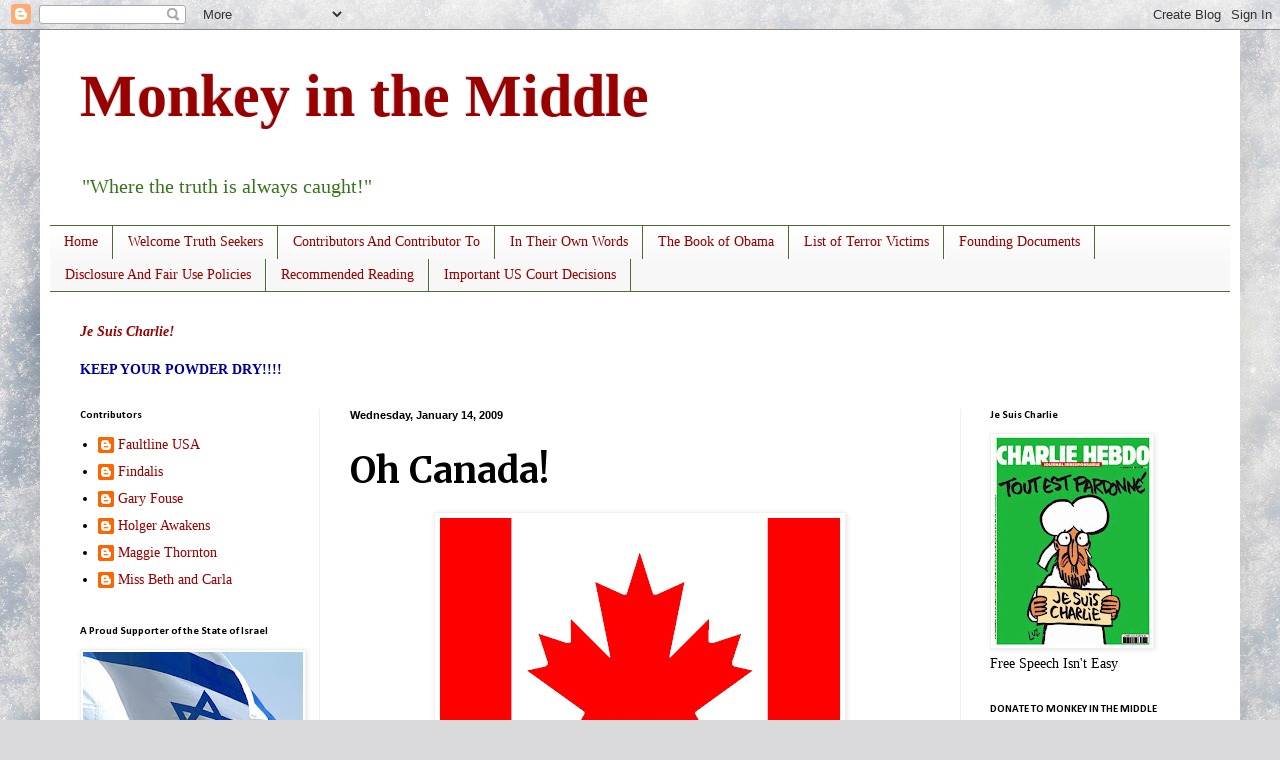

--- FILE ---
content_type: text/html; charset=UTF-8
request_url: https://findalismonkeyinthemiddle.blogspot.com/2009/01/oh-canada_14.html
body_size: 82574
content:
<!DOCTYPE html>
<html class='v2' dir='ltr' lang='en'>
<head>
<link href='https://www.blogger.com/static/v1/widgets/335934321-css_bundle_v2.css' rel='stylesheet' type='text/css'/>
<meta content='width=1100' name='viewport'/>
<meta content='text/html; charset=UTF-8' http-equiv='Content-Type'/>
<meta content='blogger' name='generator'/>
<link href='https://findalismonkeyinthemiddle.blogspot.com/favicon.ico' rel='icon' type='image/x-icon'/>
<link href='http://findalismonkeyinthemiddle.blogspot.com/2009/01/oh-canada_14.html' rel='canonical'/>
<link rel="alternate" type="application/atom+xml" title="Monkey in the Middle - Atom" href="https://findalismonkeyinthemiddle.blogspot.com/feeds/posts/default" />
<link rel="alternate" type="application/rss+xml" title="Monkey in the Middle - RSS" href="https://findalismonkeyinthemiddle.blogspot.com/feeds/posts/default?alt=rss" />
<link rel="service.post" type="application/atom+xml" title="Monkey in the Middle - Atom" href="https://www.blogger.com/feeds/181742352259947602/posts/default" />

<link rel="alternate" type="application/atom+xml" title="Monkey in the Middle - Atom" href="https://findalismonkeyinthemiddle.blogspot.com/feeds/4014415828281879755/comments/default" />
<!--Can't find substitution for tag [blog.ieCssRetrofitLinks]-->
<link href='https://blogger.googleusercontent.com/img/b/R29vZ2xl/AVvXsEi2F23ydlTbE10JgkZeXz40Wbpris5m_Zj6Dxl8XpyC7Gpvn4o5i5kY-cpCYHTeQGHN9upHuODXtwaWSMPPQJmIOZcNA6wEZaNM-gNbLlJmj3aZv0jLpkwBP85H_Pb2nUfCQrHnKigSvswA/s400/canada+flag.jpg' rel='image_src'/>
<meta content='http://findalismonkeyinthemiddle.blogspot.com/2009/01/oh-canada_14.html' property='og:url'/>
<meta content='Oh Canada!' property='og:title'/>
<meta content='Every once and a while Canada rears up its mighty head and roars.  You sometimes cannot hear it due to the din coming from its neighbor belo...' property='og:description'/>
<meta content='https://blogger.googleusercontent.com/img/b/R29vZ2xl/AVvXsEi2F23ydlTbE10JgkZeXz40Wbpris5m_Zj6Dxl8XpyC7Gpvn4o5i5kY-cpCYHTeQGHN9upHuODXtwaWSMPPQJmIOZcNA6wEZaNM-gNbLlJmj3aZv0jLpkwBP85H_Pb2nUfCQrHnKigSvswA/w1200-h630-p-k-no-nu/canada+flag.jpg' property='og:image'/>
<title>Monkey in the Middle: Oh Canada!</title>
<style type='text/css'>@font-face{font-family:'Calibri';font-style:normal;font-weight:700;font-display:swap;src:url(//fonts.gstatic.com/l/font?kit=J7aanpV-BGlaFfdAjAo9_pxqHxIZrCE&skey=cd2dd6afe6bf0eb2&v=v15)format('woff2');unicode-range:U+0000-00FF,U+0131,U+0152-0153,U+02BB-02BC,U+02C6,U+02DA,U+02DC,U+0304,U+0308,U+0329,U+2000-206F,U+20AC,U+2122,U+2191,U+2193,U+2212,U+2215,U+FEFF,U+FFFD;}@font-face{font-family:'Merriweather';font-style:normal;font-weight:700;font-stretch:100%;font-display:swap;src:url(//fonts.gstatic.com/s/merriweather/v33/u-4D0qyriQwlOrhSvowK_l5UcA6zuSYEqOzpPe3HOZJ5eX1WtLaQwmYiScCmDxhtNOKl8yDrOSAaGV31CPDaYKfFQn0.woff2)format('woff2');unicode-range:U+0460-052F,U+1C80-1C8A,U+20B4,U+2DE0-2DFF,U+A640-A69F,U+FE2E-FE2F;}@font-face{font-family:'Merriweather';font-style:normal;font-weight:700;font-stretch:100%;font-display:swap;src:url(//fonts.gstatic.com/s/merriweather/v33/u-4D0qyriQwlOrhSvowK_l5UcA6zuSYEqOzpPe3HOZJ5eX1WtLaQwmYiScCmDxhtNOKl8yDrOSAaEF31CPDaYKfFQn0.woff2)format('woff2');unicode-range:U+0301,U+0400-045F,U+0490-0491,U+04B0-04B1,U+2116;}@font-face{font-family:'Merriweather';font-style:normal;font-weight:700;font-stretch:100%;font-display:swap;src:url(//fonts.gstatic.com/s/merriweather/v33/u-4D0qyriQwlOrhSvowK_l5UcA6zuSYEqOzpPe3HOZJ5eX1WtLaQwmYiScCmDxhtNOKl8yDrOSAaG131CPDaYKfFQn0.woff2)format('woff2');unicode-range:U+0102-0103,U+0110-0111,U+0128-0129,U+0168-0169,U+01A0-01A1,U+01AF-01B0,U+0300-0301,U+0303-0304,U+0308-0309,U+0323,U+0329,U+1EA0-1EF9,U+20AB;}@font-face{font-family:'Merriweather';font-style:normal;font-weight:700;font-stretch:100%;font-display:swap;src:url(//fonts.gstatic.com/s/merriweather/v33/u-4D0qyriQwlOrhSvowK_l5UcA6zuSYEqOzpPe3HOZJ5eX1WtLaQwmYiScCmDxhtNOKl8yDrOSAaGl31CPDaYKfFQn0.woff2)format('woff2');unicode-range:U+0100-02BA,U+02BD-02C5,U+02C7-02CC,U+02CE-02D7,U+02DD-02FF,U+0304,U+0308,U+0329,U+1D00-1DBF,U+1E00-1E9F,U+1EF2-1EFF,U+2020,U+20A0-20AB,U+20AD-20C0,U+2113,U+2C60-2C7F,U+A720-A7FF;}@font-face{font-family:'Merriweather';font-style:normal;font-weight:700;font-stretch:100%;font-display:swap;src:url(//fonts.gstatic.com/s/merriweather/v33/u-4D0qyriQwlOrhSvowK_l5UcA6zuSYEqOzpPe3HOZJ5eX1WtLaQwmYiScCmDxhtNOKl8yDrOSAaFF31CPDaYKfF.woff2)format('woff2');unicode-range:U+0000-00FF,U+0131,U+0152-0153,U+02BB-02BC,U+02C6,U+02DA,U+02DC,U+0304,U+0308,U+0329,U+2000-206F,U+20AC,U+2122,U+2191,U+2193,U+2212,U+2215,U+FEFF,U+FFFD;}</style>
<style id='page-skin-1' type='text/css'><!--
/*
-----------------------------------------------
Blogger Template Style
Name:     Simple
Designer: Blogger
URL:      www.blogger.com
----------------------------------------------- */
/* Content
----------------------------------------------- */
body {
font: normal normal 14px 'Times New Roman', Times, FreeSerif, serif;
color: #000000;
background: #dadadc url(//themes.googleusercontent.com/image?id=1H4RPagP3NxwlkCrVuQKUYUd5snXvaKTagGtkdgXEgve0VpSn-G5s8eBYdMsiQzVSvRpe) no-repeat fixed top center /* Credit: A330Pilot (http://www.istockphoto.com/googleimages.php?id=5906800&platform=blogger) */;
padding: 0 40px 40px 40px;
}
html body .region-inner {
min-width: 0;
max-width: 100%;
width: auto;
}
h2 {
font-size: 22px;
}
a:link {
text-decoration:none;
color: #990000;
}
a:visited {
text-decoration:none;
color: #6aa84f;
}
a:hover {
text-decoration:underline;
color: #583fff;
}
.body-fauxcolumn-outer .fauxcolumn-inner {
background: transparent none repeat scroll top left;
_background-image: none;
}
.body-fauxcolumn-outer .cap-top {
position: absolute;
z-index: 1;
height: 400px;
width: 100%;
}
.body-fauxcolumn-outer .cap-top .cap-left {
width: 100%;
background: transparent none repeat-x scroll top left;
_background-image: none;
}
.content-outer {
-moz-box-shadow: 0 0 40px rgba(0, 0, 0, .15);
-webkit-box-shadow: 0 0 5px rgba(0, 0, 0, .15);
-goog-ms-box-shadow: 0 0 10px #333333;
box-shadow: 0 0 40px rgba(0, 0, 0, .15);
margin-bottom: 1px;
}
.content-inner {
padding: 10px 10px;
}
.content-inner {
background-color: #ffffff;
}
/* Header
----------------------------------------------- */
.header-outer {
background: transparent none repeat-x scroll 0 -400px;
_background-image: none;
}
.Header h1 {
font: normal bold 60px 'Times New Roman', Times, FreeSerif, serif;
color: #990000;
text-shadow: -1px -1px 1px rgba(0, 0, 0, .2);
}
.Header h1 a {
color: #990000;
}
.Header .description {
font-size: 140%;
color: #38761d;
}
.header-inner .Header .titlewrapper {
padding: 22px 30px;
}
.header-inner .Header .descriptionwrapper {
padding: 0 30px;
}
/* Tabs
----------------------------------------------- */
.tabs-inner .section:first-child {
border-top: 1px solid #4c6d2d;
}
.tabs-inner .section:first-child ul {
margin-top: -1px;
border-top: 1px solid #4c6d2d;
border-left: 0 solid #4c6d2d;
border-right: 0 solid #4c6d2d;
}
.tabs-inner .widget ul {
background: #f7f7f7 url(https://resources.blogblog.com/blogblog/data/1kt/simple/gradients_light.png) repeat-x scroll 0 -800px;
_background-image: none;
border-bottom: 1px solid #4c6d2d;
margin-top: 0;
margin-left: -30px;
margin-right: -30px;
}
.tabs-inner .widget li a {
display: inline-block;
padding: .6em 1em;
font: normal normal 14px 'Times New Roman', Times, FreeSerif, serif;
color: #990000;
border-left: 1px solid #ffffff;
border-right: 1px solid #4c6d2d;
}
.tabs-inner .widget li:first-child a {
border-left: none;
}
.tabs-inner .widget li.selected a, .tabs-inner .widget li a:hover {
color: #4c6d2d;
background-color: #f0f0f0;
text-decoration: none;
}
/* Columns
----------------------------------------------- */
.main-outer {
border-top: 0 solid #f0f0f0;
}
.fauxcolumn-left-outer .fauxcolumn-inner {
border-right: 1px solid #f0f0f0;
}
.fauxcolumn-right-outer .fauxcolumn-inner {
border-left: 1px solid #f0f0f0;
}
/* Headings
----------------------------------------------- */
div.widget > h2,
div.widget h2.title {
margin: 0 0 1em 0;
font: normal bold 11px Calibri;
color: #000000;
}
/* Widgets
----------------------------------------------- */
.widget .zippy {
color: #ff0000;
text-shadow: 2px 2px 1px rgba(0, 0, 0, .1);
}
.widget .popular-posts ul {
list-style: none;
}
/* Posts
----------------------------------------------- */
h2.date-header {
font: normal bold 11px Arial, Tahoma, Helvetica, FreeSans, sans-serif;
}
.date-header span {
background-color: transparent;
color: #000000;
padding: inherit;
letter-spacing: inherit;
margin: inherit;
}
.main-inner {
padding-top: 30px;
padding-bottom: 30px;
}
.main-inner .column-center-inner {
padding: 0 15px;
}
.main-inner .column-center-inner .section {
margin: 0 15px;
}
.post {
margin: 0 0 25px 0;
}
h3.post-title, .comments h4 {
font: normal bold 36px Merriweather;
margin: .75em 0 0;
}
.post-body {
font-size: 110%;
line-height: 1.4;
position: relative;
}
.post-body img, .post-body .tr-caption-container, .Profile img, .Image img,
.BlogList .item-thumbnail img {
padding: 2px;
background: #ffffff;
border: 1px solid #f0f0f0;
-moz-box-shadow: 1px 1px 5px rgba(0, 0, 0, .1);
-webkit-box-shadow: 1px 1px 5px rgba(0, 0, 0, .1);
box-shadow: 1px 1px 5px rgba(0, 0, 0, .1);
}
.post-body img, .post-body .tr-caption-container {
padding: 5px;
}
.post-body .tr-caption-container {
color: #000000;
}
.post-body .tr-caption-container img {
padding: 0;
background: transparent;
border: none;
-moz-box-shadow: 0 0 0 rgba(0, 0, 0, .1);
-webkit-box-shadow: 0 0 0 rgba(0, 0, 0, .1);
box-shadow: 0 0 0 rgba(0, 0, 0, .1);
}
.post-header {
margin: 0 0 1.5em;
line-height: 1.6;
font-size: 90%;
}
.post-footer {
margin: 20px -2px 0;
padding: 5px 10px;
color: #000000;
background-color: #fbfbfb;
border-bottom: 1px solid #f0f0f0;
line-height: 1.6;
font-size: 90%;
}
#comments .comment-author {
padding-top: 1.5em;
border-top: 1px solid #f0f0f0;
background-position: 0 1.5em;
}
#comments .comment-author:first-child {
padding-top: 0;
border-top: none;
}
.avatar-image-container {
margin: .2em 0 0;
}
#comments .avatar-image-container img {
border: 1px solid #f0f0f0;
}
/* Comments
----------------------------------------------- */
.comments .comments-content .icon.blog-author {
background-repeat: no-repeat;
background-image: url([data-uri]);
}
.comments .comments-content .loadmore a {
border-top: 1px solid #ff0000;
border-bottom: 1px solid #ff0000;
}
.comments .comment-thread.inline-thread {
background-color: #fbfbfb;
}
.comments .continue {
border-top: 2px solid #ff0000;
}
/* Accents
---------------------------------------------- */
.section-columns td.columns-cell {
border-left: 1px solid #f0f0f0;
}
.blog-pager {
background: transparent none no-repeat scroll top center;
}
.blog-pager-older-link, .home-link,
.blog-pager-newer-link {
background-color: #ffffff;
padding: 5px;
}
.footer-outer {
border-top: 0 dashed #bbbbbb;
}
/* Mobile
----------------------------------------------- */
body.mobile  {
background-size: auto;
}
.mobile .body-fauxcolumn-outer {
background: transparent none repeat scroll top left;
}
.mobile .body-fauxcolumn-outer .cap-top {
background-size: 100% auto;
}
.mobile .content-outer {
-webkit-box-shadow: 0 0 3px rgba(0, 0, 0, .15);
box-shadow: 0 0 3px rgba(0, 0, 0, .15);
}
.mobile .tabs-inner .widget ul {
margin-left: 0;
margin-right: 0;
}
.mobile .post {
margin: 0;
}
.mobile .main-inner .column-center-inner .section {
margin: 0;
}
.mobile .date-header span {
padding: 0.1em 10px;
margin: 0 -10px;
}
.mobile h3.post-title {
margin: 0;
}
.mobile .blog-pager {
background: transparent none no-repeat scroll top center;
}
.mobile .footer-outer {
border-top: none;
}
.mobile .main-inner, .mobile .footer-inner {
background-color: #ffffff;
}
.mobile-index-contents {
color: #000000;
}
.mobile-link-button {
background-color: #990000;
}
.mobile-link-button a:link, .mobile-link-button a:visited {
color: #ffffff;
}
.mobile .tabs-inner .section:first-child {
border-top: none;
}
.mobile .tabs-inner .PageList .widget-content {
background-color: #f0f0f0;
color: #4c6d2d;
border-top: 1px solid #4c6d2d;
border-bottom: 1px solid #4c6d2d;
}
.mobile .tabs-inner .PageList .widget-content .pagelist-arrow {
border-left: 1px solid #4c6d2d;
}

--></style>
<style id='template-skin-1' type='text/css'><!--
body {
min-width: 1200px;
}
.content-outer, .content-fauxcolumn-outer, .region-inner {
min-width: 1200px;
max-width: 1200px;
_width: 1200px;
}
.main-inner .columns {
padding-left: 270px;
padding-right: 270px;
}
.main-inner .fauxcolumn-center-outer {
left: 270px;
right: 270px;
/* IE6 does not respect left and right together */
_width: expression(this.parentNode.offsetWidth -
parseInt("270px") -
parseInt("270px") + 'px');
}
.main-inner .fauxcolumn-left-outer {
width: 270px;
}
.main-inner .fauxcolumn-right-outer {
width: 270px;
}
.main-inner .column-left-outer {
width: 270px;
right: 100%;
margin-left: -270px;
}
.main-inner .column-right-outer {
width: 270px;
margin-right: -270px;
}
#layout {
min-width: 0;
}
#layout .content-outer {
min-width: 0;
width: 800px;
}
#layout .region-inner {
min-width: 0;
width: auto;
}
body#layout div.add_widget {
padding: 8px;
}
body#layout div.add_widget a {
margin-left: 32px;
}
--></style>
<style>
    body {background-image:url(\/\/themes.googleusercontent.com\/image?id=1H4RPagP3NxwlkCrVuQKUYUd5snXvaKTagGtkdgXEgve0VpSn-G5s8eBYdMsiQzVSvRpe);}
    
@media (max-width: 200px) { body {background-image:url(\/\/themes.googleusercontent.com\/image?id=1H4RPagP3NxwlkCrVuQKUYUd5snXvaKTagGtkdgXEgve0VpSn-G5s8eBYdMsiQzVSvRpe&options=w200);}}
@media (max-width: 400px) and (min-width: 201px) { body {background-image:url(\/\/themes.googleusercontent.com\/image?id=1H4RPagP3NxwlkCrVuQKUYUd5snXvaKTagGtkdgXEgve0VpSn-G5s8eBYdMsiQzVSvRpe&options=w400);}}
@media (max-width: 800px) and (min-width: 401px) { body {background-image:url(\/\/themes.googleusercontent.com\/image?id=1H4RPagP3NxwlkCrVuQKUYUd5snXvaKTagGtkdgXEgve0VpSn-G5s8eBYdMsiQzVSvRpe&options=w800);}}
@media (max-width: 1200px) and (min-width: 801px) { body {background-image:url(\/\/themes.googleusercontent.com\/image?id=1H4RPagP3NxwlkCrVuQKUYUd5snXvaKTagGtkdgXEgve0VpSn-G5s8eBYdMsiQzVSvRpe&options=w1200);}}
/* Last tag covers anything over one higher than the previous max-size cap. */
@media (min-width: 1201px) { body {background-image:url(\/\/themes.googleusercontent.com\/image?id=1H4RPagP3NxwlkCrVuQKUYUd5snXvaKTagGtkdgXEgve0VpSn-G5s8eBYdMsiQzVSvRpe&options=w1600);}}
  </style>
<link href='https://www.blogger.com/dyn-css/authorization.css?targetBlogID=181742352259947602&amp;zx=617147a7-b59f-4807-b546-c33b861235d2' media='none' onload='if(media!=&#39;all&#39;)media=&#39;all&#39;' rel='stylesheet'/><noscript><link href='https://www.blogger.com/dyn-css/authorization.css?targetBlogID=181742352259947602&amp;zx=617147a7-b59f-4807-b546-c33b861235d2' rel='stylesheet'/></noscript>
<meta name='google-adsense-platform-account' content='ca-host-pub-1556223355139109'/>
<meta name='google-adsense-platform-domain' content='blogspot.com'/>

<!-- data-ad-client=ca-pub-2239845951239514 -->

</head>
<body class='loading variant-pale'>
<div class='navbar section' id='navbar' name='Navbar'><div class='widget Navbar' data-version='1' id='Navbar1'><script type="text/javascript">
    function setAttributeOnload(object, attribute, val) {
      if(window.addEventListener) {
        window.addEventListener('load',
          function(){ object[attribute] = val; }, false);
      } else {
        window.attachEvent('onload', function(){ object[attribute] = val; });
      }
    }
  </script>
<div id="navbar-iframe-container"></div>
<script type="text/javascript" src="https://apis.google.com/js/platform.js"></script>
<script type="text/javascript">
      gapi.load("gapi.iframes:gapi.iframes.style.bubble", function() {
        if (gapi.iframes && gapi.iframes.getContext) {
          gapi.iframes.getContext().openChild({
              url: 'https://www.blogger.com/navbar/181742352259947602?po\x3d4014415828281879755\x26origin\x3dhttps://findalismonkeyinthemiddle.blogspot.com',
              where: document.getElementById("navbar-iframe-container"),
              id: "navbar-iframe"
          });
        }
      });
    </script><script type="text/javascript">
(function() {
var script = document.createElement('script');
script.type = 'text/javascript';
script.src = '//pagead2.googlesyndication.com/pagead/js/google_top_exp.js';
var head = document.getElementsByTagName('head')[0];
if (head) {
head.appendChild(script);
}})();
</script>
</div></div>
<div class='body-fauxcolumns'>
<div class='fauxcolumn-outer body-fauxcolumn-outer'>
<div class='cap-top'>
<div class='cap-left'></div>
<div class='cap-right'></div>
</div>
<div class='fauxborder-left'>
<div class='fauxborder-right'></div>
<div class='fauxcolumn-inner'>
</div>
</div>
<div class='cap-bottom'>
<div class='cap-left'></div>
<div class='cap-right'></div>
</div>
</div>
</div>
<div class='content'>
<div class='content-fauxcolumns'>
<div class='fauxcolumn-outer content-fauxcolumn-outer'>
<div class='cap-top'>
<div class='cap-left'></div>
<div class='cap-right'></div>
</div>
<div class='fauxborder-left'>
<div class='fauxborder-right'></div>
<div class='fauxcolumn-inner'>
</div>
</div>
<div class='cap-bottom'>
<div class='cap-left'></div>
<div class='cap-right'></div>
</div>
</div>
</div>
<div class='content-outer'>
<div class='content-cap-top cap-top'>
<div class='cap-left'></div>
<div class='cap-right'></div>
</div>
<div class='fauxborder-left content-fauxborder-left'>
<div class='fauxborder-right content-fauxborder-right'></div>
<div class='content-inner'>
<header>
<div class='header-outer'>
<div class='header-cap-top cap-top'>
<div class='cap-left'></div>
<div class='cap-right'></div>
</div>
<div class='fauxborder-left header-fauxborder-left'>
<div class='fauxborder-right header-fauxborder-right'></div>
<div class='region-inner header-inner'>
<div class='header section' id='header' name='Header'><div class='widget Header' data-version='1' id='Header1'>
<div id='header-inner'>
<div class='titlewrapper'>
<h1 class='title'>
<a href='https://findalismonkeyinthemiddle.blogspot.com/'>
Monkey in the Middle
</a>
</h1>
</div>
<div class='descriptionwrapper'>
<p class='description'><span>"Where the truth is always caught!"</span></p>
</div>
</div>
</div></div>
</div>
</div>
<div class='header-cap-bottom cap-bottom'>
<div class='cap-left'></div>
<div class='cap-right'></div>
</div>
</div>
</header>
<div class='tabs-outer'>
<div class='tabs-cap-top cap-top'>
<div class='cap-left'></div>
<div class='cap-right'></div>
</div>
<div class='fauxborder-left tabs-fauxborder-left'>
<div class='fauxborder-right tabs-fauxborder-right'></div>
<div class='region-inner tabs-inner'>
<div class='tabs section' id='crosscol' name='Cross-Column'><div class='widget PageList' data-version='1' id='PageList1'>
<h2>Pages</h2>
<div class='widget-content'>
<ul>
<li>
<a href='https://findalismonkeyinthemiddle.blogspot.com/'>Home</a>
</li>
<li>
<a href='https://findalismonkeyinthemiddle.blogspot.com/p/welcome-truth-seekers.html'>Welcome Truth Seekers</a>
</li>
<li>
<a href='https://findalismonkeyinthemiddle.blogspot.com/p/contributors.html'>Contributors And Contributor To</a>
</li>
<li>
<a href='https://findalismonkeyinthemiddle.blogspot.com/p/in-their-own-words.html'>In Their Own Words</a>
</li>
<li>
<a href='https://findalismonkeyinthemiddle.blogspot.com/p/the-book-of-obama.html'>The Book of Obama</a>
</li>
<li>
<a href='https://findalismonkeyinthemiddle.blogspot.com/p/list-of-terror-victims-by-palestinians.html'>List of Terror Victims</a>
</li>
<li>
<a href='https://findalismonkeyinthemiddle.blogspot.com/p/founding-documents.html'>Founding Documents</a>
</li>
<li>
<a href='https://findalismonkeyinthemiddle.blogspot.com/p/disclosure-and-fair-use-policies.html'>Disclosure  And Fair Use Policies</a>
</li>
<li>
<a href='https://findalismonkeyinthemiddle.blogspot.com/p/recommended-reading.html'>Recommended  Reading</a>
</li>
<li>
<a href='https://findalismonkeyinthemiddle.blogspot.com/p/important-us-court-decisions.html'>Important US Court Decisions</a>
</li>
</ul>
<div class='clear'></div>
</div>
</div></div>
<div class='tabs section' id='crosscol-overflow' name='Cross-Column 2'><div class='widget Text' data-version='1' id='Text1'>
<h2 class='title'>Quote of the day!</h2>
<div class='widget-content'>
<b><i><span style="color:#990000;">Je Suis Charlie!<br /></span></i><br /><span style="color:#000099;">KEEP YOUR POWDER DRY!!!!</span></b>
</div>
<div class='clear'></div>
</div></div>
</div>
</div>
<div class='tabs-cap-bottom cap-bottom'>
<div class='cap-left'></div>
<div class='cap-right'></div>
</div>
</div>
<div class='main-outer'>
<div class='main-cap-top cap-top'>
<div class='cap-left'></div>
<div class='cap-right'></div>
</div>
<div class='fauxborder-left main-fauxborder-left'>
<div class='fauxborder-right main-fauxborder-right'></div>
<div class='region-inner main-inner'>
<div class='columns fauxcolumns'>
<div class='fauxcolumn-outer fauxcolumn-center-outer'>
<div class='cap-top'>
<div class='cap-left'></div>
<div class='cap-right'></div>
</div>
<div class='fauxborder-left'>
<div class='fauxborder-right'></div>
<div class='fauxcolumn-inner'>
</div>
</div>
<div class='cap-bottom'>
<div class='cap-left'></div>
<div class='cap-right'></div>
</div>
</div>
<div class='fauxcolumn-outer fauxcolumn-left-outer'>
<div class='cap-top'>
<div class='cap-left'></div>
<div class='cap-right'></div>
</div>
<div class='fauxborder-left'>
<div class='fauxborder-right'></div>
<div class='fauxcolumn-inner'>
</div>
</div>
<div class='cap-bottom'>
<div class='cap-left'></div>
<div class='cap-right'></div>
</div>
</div>
<div class='fauxcolumn-outer fauxcolumn-right-outer'>
<div class='cap-top'>
<div class='cap-left'></div>
<div class='cap-right'></div>
</div>
<div class='fauxborder-left'>
<div class='fauxborder-right'></div>
<div class='fauxcolumn-inner'>
</div>
</div>
<div class='cap-bottom'>
<div class='cap-left'></div>
<div class='cap-right'></div>
</div>
</div>
<!-- corrects IE6 width calculation -->
<div class='columns-inner'>
<div class='column-center-outer'>
<div class='column-center-inner'>
<div class='main section' id='main' name='Main'><div class='widget Blog' data-version='1' id='Blog1'>
<div class='blog-posts hfeed'>

          <div class="date-outer">
        
<h2 class='date-header'><span>Wednesday, January 14, 2009</span></h2>

          <div class="date-posts">
        
<div class='post-outer'>
<div class='post hentry uncustomized-post-template' itemprop='blogPost' itemscope='itemscope' itemtype='http://schema.org/BlogPosting'>
<meta content='https://blogger.googleusercontent.com/img/b/R29vZ2xl/AVvXsEi2F23ydlTbE10JgkZeXz40Wbpris5m_Zj6Dxl8XpyC7Gpvn4o5i5kY-cpCYHTeQGHN9upHuODXtwaWSMPPQJmIOZcNA6wEZaNM-gNbLlJmj3aZv0jLpkwBP85H_Pb2nUfCQrHnKigSvswA/s400/canada+flag.jpg' itemprop='image_url'/>
<meta content='181742352259947602' itemprop='blogId'/>
<meta content='4014415828281879755' itemprop='postId'/>
<a name='4014415828281879755'></a>
<h3 class='post-title entry-title' itemprop='name'>
Oh Canada!
</h3>
<div class='post-header'>
<div class='post-header-line-1'></div>
</div>
<div class='post-body entry-content' id='post-body-4014415828281879755' itemprop='description articleBody'>
<a href="https://blogger.googleusercontent.com/img/b/R29vZ2xl/AVvXsEi2F23ydlTbE10JgkZeXz40Wbpris5m_Zj6Dxl8XpyC7Gpvn4o5i5kY-cpCYHTeQGHN9upHuODXtwaWSMPPQJmIOZcNA6wEZaNM-gNbLlJmj3aZv0jLpkwBP85H_Pb2nUfCQrHnKigSvswA/s1600-h/canada+flag.jpg" onblur="try {parent.deselectBloggerImageGracefully();} catch(e) {}"><img alt="" border="0" id="BLOGGER_PHOTO_ID_5291024641509432898" src="https://blogger.googleusercontent.com/img/b/R29vZ2xl/AVvXsEi2F23ydlTbE10JgkZeXz40Wbpris5m_Zj6Dxl8XpyC7Gpvn4o5i5kY-cpCYHTeQGHN9upHuODXtwaWSMPPQJmIOZcNA6wEZaNM-gNbLlJmj3aZv0jLpkwBP85H_Pb2nUfCQrHnKigSvswA/s400/canada+flag.jpg" style="margin: 0px auto 10px; display: block; text-align: center; cursor: pointer; width: 400px; height: 298px;" /></a>Every once and a while Canada rears up its mighty head and roars.  You sometimes cannot hear it due to the din coming from its neighbor below, but on <a href="http://www.theglobeandmail.com/servlet/story/LAC.20090113.GAZASIDE13/TPStory/International">Monday</a> the roar was loud!<br /><blockquote>Yesterday, Canada was the sole member of the <a href="http://www2.ohchr.org/english/bodies/hrcouncil/">UN Human Rights Council</a> to vote against a <a href="http://www.unhchr.ch/huricane/huricane.nsf/view01/E430A7C54BF5F41CC125753C0050AACE?opendocument">resolution</a>, which passed in a 33-1 vote, condemning Israel over its actions in Gaza.<br /><br />The vote crystallized Canada's emergence under Stephen Harper's government as one of Israel's firmest supporters.<br /><br />At a meeting in Geneva, Canada asked for a recorded vote to emphasize its complaint that the resolution drafted by Arab, Asian and African countries did not recognize that Israel acted to stop Hamas rocket attacks.<br /><br />European countries abstained, along with Japan and South Korea, because they felt the resolution lacked balance - it gave only brief mention to rocket attacks. Neither Israel nor the United States are in the 47-member council.</blockquote>Oh what cowards are in Europe, Japan and South Korea.  Instead of rising to the occasion, they slink back into their slimy holes that they have crawled out of.<br /><br /><a href="http://canada.gc.ca/home.html">Canada</a> is not a superpower.  It doesn't have a large population compared to its land size.  It is the butt of numerous jokes in the United States.  It does have more <span style="font-weight: bold; color: rgb(204, 0, 0);">Chutzpah</span> than all of the non-voters put together.<br /><br />Today if you see a Canadian shake his or her hand and tell them "Way to go!"  If you are a Canadian I salute you and your nation for the courage to do the right thing.<br /><br /><br /><div style="text-align: center;"><span style="font-size:130%;"><span style="font-weight: bold;">Oh Canada</span></span><br /><br /><object height="344" width="425"><param name="movie" value="//www.youtube.com/v/zwDvF0NtgdU&amp;hl=en&amp;fs=1"><param name="allowFullScreen" value="true"><param name="allowscriptaccess" value="always"><embed src="//www.youtube.com/v/zwDvF0NtgdU&amp;hl=en&amp;fs=1" type="application/x-shockwave-flash" allowscriptaccess="always" allowfullscreen="true" height="344" width="425"></embed></object><br /><br /><br />View at <a href="//www.youtube.com/watch?v=zwDvF0NtgdU">YouTube</a><br /><br /></div>
<div style='clear: both;'></div>
</div>
<div class='post-footer'>
<div class='post-footer-line post-footer-line-1'>
<span class='post-author vcard'>
Posted by
<span class='fn' itemprop='author' itemscope='itemscope' itemtype='http://schema.org/Person'>
<meta content='https://www.blogger.com/profile/02881549378886491540' itemprop='url'/>
<a class='g-profile' href='https://www.blogger.com/profile/02881549378886491540' rel='author' title='author profile'>
<span itemprop='name'>Findalis</span>
</a>
</span>
</span>
<span class='post-timestamp'>
at
<meta content='http://findalismonkeyinthemiddle.blogspot.com/2009/01/oh-canada_14.html' itemprop='url'/>
<a class='timestamp-link' href='https://findalismonkeyinthemiddle.blogspot.com/2009/01/oh-canada_14.html' rel='bookmark' title='permanent link'><abbr class='published' itemprop='datePublished' title='2009-01-14T09:00:00-06:00'>9:00 AM</abbr></a>
</span>
<span class='post-comment-link'>
</span>
<span class='post-icons'>
<span class='item-action'>
<a href='https://www.blogger.com/email-post/181742352259947602/4014415828281879755' title='Email Post'>
<img alt='' class='icon-action' height='13' src='https://resources.blogblog.com/img/icon18_email.gif' width='18'/>
</a>
</span>
<span class='item-control blog-admin pid-208901746'>
<a href='https://www.blogger.com/post-edit.g?blogID=181742352259947602&postID=4014415828281879755&from=pencil' title='Edit Post'>
<img alt='' class='icon-action' height='18' src='https://resources.blogblog.com/img/icon18_edit_allbkg.gif' width='18'/>
</a>
</span>
</span>
<div class='post-share-buttons goog-inline-block'>
<a class='goog-inline-block share-button sb-email' href='https://www.blogger.com/share-post.g?blogID=181742352259947602&postID=4014415828281879755&target=email' target='_blank' title='Email This'><span class='share-button-link-text'>Email This</span></a><a class='goog-inline-block share-button sb-blog' href='https://www.blogger.com/share-post.g?blogID=181742352259947602&postID=4014415828281879755&target=blog' onclick='window.open(this.href, "_blank", "height=270,width=475"); return false;' target='_blank' title='BlogThis!'><span class='share-button-link-text'>BlogThis!</span></a><a class='goog-inline-block share-button sb-twitter' href='https://www.blogger.com/share-post.g?blogID=181742352259947602&postID=4014415828281879755&target=twitter' target='_blank' title='Share to X'><span class='share-button-link-text'>Share to X</span></a><a class='goog-inline-block share-button sb-facebook' href='https://www.blogger.com/share-post.g?blogID=181742352259947602&postID=4014415828281879755&target=facebook' onclick='window.open(this.href, "_blank", "height=430,width=640"); return false;' target='_blank' title='Share to Facebook'><span class='share-button-link-text'>Share to Facebook</span></a><a class='goog-inline-block share-button sb-pinterest' href='https://www.blogger.com/share-post.g?blogID=181742352259947602&postID=4014415828281879755&target=pinterest' target='_blank' title='Share to Pinterest'><span class='share-button-link-text'>Share to Pinterest</span></a>
</div>
</div>
<div class='post-footer-line post-footer-line-2'>
<span class='post-labels'>
Labels:
<a href='https://findalismonkeyinthemiddle.blogspot.com/search/label/Canada' rel='tag'>Canada</a>,
<a href='https://findalismonkeyinthemiddle.blogspot.com/search/label/UN%20Human%20Rights%20Council' rel='tag'>UN Human Rights Council</a>
</span>
</div>
<div class='post-footer-line post-footer-line-3'>
<span class='post-location'>
</span>
</div>
</div>
</div>
<div class='comments' id='comments'>
<a name='comments'></a>
<h4>6 comments:</h4>
<div id='Blog1_comments-block-wrapper'>
<dl class='avatar-comment-indent' id='comments-block'>
<dt class='comment-author ' id='c7648527217424135260'>
<a name='c7648527217424135260'></a>
<div class="avatar-image-container vcard"><span dir="ltr"><a href="https://www.blogger.com/profile/09961929692808138092" target="" rel="nofollow" onclick="" class="avatar-hovercard" id="av-7648527217424135260-09961929692808138092"><img src="https://resources.blogblog.com/img/blank.gif" width="35" height="35" class="delayLoad" style="display: none;" longdesc="//blogger.googleusercontent.com/img/b/R29vZ2xl/AVvXsEhhIx1iUtDUDdFIO-z0iELegU9ACNHHTYMjVYnDyvRlBbfr1upnxtpkpwskeqa0TmxQUJyzHD3VaFempvf01q-quJw6ASeOrHwTI5Py45efKPgzw8QRlFIRc48P_N0WN0I/s45-c/180005_1908797118627_1202804372_32377718_3756216_n.jpg" alt="" title="Rita Loca">

<noscript><img src="//blogger.googleusercontent.com/img/b/R29vZ2xl/AVvXsEhhIx1iUtDUDdFIO-z0iELegU9ACNHHTYMjVYnDyvRlBbfr1upnxtpkpwskeqa0TmxQUJyzHD3VaFempvf01q-quJw6ASeOrHwTI5Py45efKPgzw8QRlFIRc48P_N0WN0I/s45-c/180005_1908797118627_1202804372_32377718_3756216_n.jpg" width="35" height="35" class="photo" alt=""></noscript></a></span></div>
<a href='https://www.blogger.com/profile/09961929692808138092' rel='nofollow'>Rita Loca</a>
said...
</dt>
<dd class='comment-body' id='Blog1_cmt-7648527217424135260'>
<p>
Good for Canada!!!
</p>
</dd>
<dd class='comment-footer'>
<span class='comment-timestamp'>
<a href='https://findalismonkeyinthemiddle.blogspot.com/2009/01/oh-canada_14.html?showComment=1231953360000#c7648527217424135260' title='comment permalink'>
Wednesday, January 14, 2009 at 11:16:00&#8239;AM CST
</a>
<span class='item-control blog-admin pid-569204742'>
<a class='comment-delete' href='https://www.blogger.com/comment/delete/181742352259947602/7648527217424135260' title='Delete Comment'>
<img src='https://resources.blogblog.com/img/icon_delete13.gif'/>
</a>
</span>
</span>
</dd>
<dt class='comment-author ' id='c3213854114386133018'>
<a name='c3213854114386133018'></a>
<div class="avatar-image-container avatar-stock"><span dir="ltr"><a href="https://www.blogger.com/profile/11088805334363307222" target="" rel="nofollow" onclick="" class="avatar-hovercard" id="av-3213854114386133018-11088805334363307222"><img src="//www.blogger.com/img/blogger_logo_round_35.png" width="35" height="35" alt="" title="auntybrat">

</a></span></div>
<a href='https://www.blogger.com/profile/11088805334363307222' rel='nofollow'>auntybrat</a>
said...
</dt>
<dd class='comment-body' id='Blog1_cmt-3213854114386133018'>
<p>
Yep!  Once in a while our government gets it right.  I WAS going to do my own chest thumping post on this, but will just cross-post yours instead :)<BR/><BR/>Thanks!
</p>
</dd>
<dd class='comment-footer'>
<span class='comment-timestamp'>
<a href='https://findalismonkeyinthemiddle.blogspot.com/2009/01/oh-canada_14.html?showComment=1231965600000#c3213854114386133018' title='comment permalink'>
Wednesday, January 14, 2009 at 2:40:00&#8239;PM CST
</a>
<span class='item-control blog-admin pid-392467152'>
<a class='comment-delete' href='https://www.blogger.com/comment/delete/181742352259947602/3213854114386133018' title='Delete Comment'>
<img src='https://resources.blogblog.com/img/icon_delete13.gif'/>
</a>
</span>
</span>
</dd>
<dt class='comment-author ' id='c607734467447439840'>
<a name='c607734467447439840'></a>
<div class="avatar-image-container vcard"><span dir="ltr"><a href="https://www.blogger.com/profile/04089245746076485250" target="" rel="nofollow" onclick="" class="avatar-hovercard" id="av-607734467447439840-04089245746076485250"><img src="https://resources.blogblog.com/img/blank.gif" width="35" height="35" class="delayLoad" style="display: none;" longdesc="//2.bp.blogspot.com/_BUInGqNmDT8/SZcl5nsePLI/AAAAAAAAAkY/pKDc8qVuoiU/S45-s35/Picture%2B023.jpg" alt="" title="Grandpa-Old Soldier">

<noscript><img src="//2.bp.blogspot.com/_BUInGqNmDT8/SZcl5nsePLI/AAAAAAAAAkY/pKDc8qVuoiU/S45-s35/Picture%2B023.jpg" width="35" height="35" class="photo" alt=""></noscript></a></span></div>
<a href='https://www.blogger.com/profile/04089245746076485250' rel='nofollow'>Grandpa-Old Soldier</a>
said...
</dt>
<dd class='comment-body' id='Blog1_cmt-607734467447439840'>
<p>
Good on ya Canada.  Now I'll take back all those ugly thoughts I once had.  Just kidding, I use to spend a lot of time in Canada when I was in the Air Force.
</p>
</dd>
<dd class='comment-footer'>
<span class='comment-timestamp'>
<a href='https://findalismonkeyinthemiddle.blogspot.com/2009/01/oh-canada_14.html?showComment=1231971180000#c607734467447439840' title='comment permalink'>
Wednesday, January 14, 2009 at 4:13:00&#8239;PM CST
</a>
<span class='item-control blog-admin pid-460989219'>
<a class='comment-delete' href='https://www.blogger.com/comment/delete/181742352259947602/607734467447439840' title='Delete Comment'>
<img src='https://resources.blogblog.com/img/icon_delete13.gif'/>
</a>
</span>
</span>
</dd>
<dt class='comment-author blog-author' id='c8903377096138489367'>
<a name='c8903377096138489367'></a>
<div class="avatar-image-container vcard"><span dir="ltr"><a href="https://www.blogger.com/profile/01681328690482778919" target="" rel="nofollow" onclick="" class="avatar-hovercard" id="av-8903377096138489367-01681328690482778919"><img src="https://resources.blogblog.com/img/blank.gif" width="35" height="35" class="delayLoad" style="display: none;" longdesc="//blogger.googleusercontent.com/img/b/R29vZ2xl/AVvXsEj4-lgDLSOFqU2toIu0gmWksWXU6XHaSNzFmRgDotmC6QJU-1oChlYWCv3Rfrtdicv9GqVKOfOWPU8EraLK6zyrLqhROlvqEuocatkBodvdNmpzgz0ig_2PC4136eQ3Du0/s45-c/Libertybell_alone_small.jpg" alt="" title="Maggie Thornton">

<noscript><img src="//blogger.googleusercontent.com/img/b/R29vZ2xl/AVvXsEj4-lgDLSOFqU2toIu0gmWksWXU6XHaSNzFmRgDotmC6QJU-1oChlYWCv3Rfrtdicv9GqVKOfOWPU8EraLK6zyrLqhROlvqEuocatkBodvdNmpzgz0ig_2PC4136eQ3Du0/s45-c/Libertybell_alone_small.jpg" width="35" height="35" class="photo" alt=""></noscript></a></span></div>
<a href='https://www.blogger.com/profile/01681328690482778919' rel='nofollow'>Maggie Thornton</a>
said...
</dt>
<dd class='comment-body' id='Blog1_cmt-8903377096138489367'>
<p>
There's something political here that I do not understand. Why would the U.S. "abstain?" I know that Israel is grateful for that, but there must be something here we do not know.<BR/><BR/>Yea Canada. Thank you.
</p>
</dd>
<dd class='comment-footer'>
<span class='comment-timestamp'>
<a href='https://findalismonkeyinthemiddle.blogspot.com/2009/01/oh-canada_14.html?showComment=1231995600000#c8903377096138489367' title='comment permalink'>
Wednesday, January 14, 2009 at 11:00:00&#8239;PM CST
</a>
<span class='item-control blog-admin pid-1292344111'>
<a class='comment-delete' href='https://www.blogger.com/comment/delete/181742352259947602/8903377096138489367' title='Delete Comment'>
<img src='https://resources.blogblog.com/img/icon_delete13.gif'/>
</a>
</span>
</span>
</dd>
<dt class='comment-author blog-author' id='c2812569843734165259'>
<a name='c2812569843734165259'></a>
<div class="avatar-image-container vcard"><span dir="ltr"><a href="https://www.blogger.com/profile/02881549378886491540" target="" rel="nofollow" onclick="" class="avatar-hovercard" id="av-2812569843734165259-02881549378886491540"><img src="https://resources.blogblog.com/img/blank.gif" width="35" height="35" class="delayLoad" style="display: none;" longdesc="//blogger.googleusercontent.com/img/b/R29vZ2xl/AVvXsEgXtblN5V9QyQ7AH7JTWoOAxmJjvgsp8q8Zb2D_KvShm-X6dleaYI0ZX_CLyNOxd5qMu5s-Z5P3AkvGoGA6EZzLvOGbMgmYMSUI4tFTXeDOoloLhZovNeAYKzymXoyz-g/s45-c/funny-pictures-angry-squirrel-leaves-screaming.jpg" alt="" title="Findalis">

<noscript><img src="//blogger.googleusercontent.com/img/b/R29vZ2xl/AVvXsEgXtblN5V9QyQ7AH7JTWoOAxmJjvgsp8q8Zb2D_KvShm-X6dleaYI0ZX_CLyNOxd5qMu5s-Z5P3AkvGoGA6EZzLvOGbMgmYMSUI4tFTXeDOoloLhZovNeAYKzymXoyz-g/s45-c/funny-pictures-angry-squirrel-leaves-screaming.jpg" width="35" height="35" class="photo" alt=""></noscript></a></span></div>
<a href='https://www.blogger.com/profile/02881549378886491540' rel='nofollow'>Findalis</a>
said...
</dt>
<dd class='comment-body' id='Blog1_cmt-2812569843734165259'>
<p>
The US is not a member of the UNHRC.  Canada represents North America.
</p>
</dd>
<dd class='comment-footer'>
<span class='comment-timestamp'>
<a href='https://findalismonkeyinthemiddle.blogspot.com/2009/01/oh-canada_14.html?showComment=1231996200000#c2812569843734165259' title='comment permalink'>
Wednesday, January 14, 2009 at 11:10:00&#8239;PM CST
</a>
<span class='item-control blog-admin pid-208901746'>
<a class='comment-delete' href='https://www.blogger.com/comment/delete/181742352259947602/2812569843734165259' title='Delete Comment'>
<img src='https://resources.blogblog.com/img/icon_delete13.gif'/>
</a>
</span>
</span>
</dd>
<dt class='comment-author ' id='c5291119026675142056'>
<a name='c5291119026675142056'></a>
<div class="avatar-image-container vcard"><span dir="ltr"><a href="https://www.blogger.com/profile/00920565522498918323" target="" rel="nofollow" onclick="" class="avatar-hovercard" id="av-5291119026675142056-00920565522498918323"><img src="https://resources.blogblog.com/img/blank.gif" width="35" height="35" class="delayLoad" style="display: none;" longdesc="//3.bp.blogspot.com/__1OzjxCtHZI/SapMS7S7DDI/AAAAAAAADaY/eXNGT0gXZiQ/S45-s35/928340752_e5bb7f1c9a_m.jpg" alt="" title="SnoopyTheGoon">

<noscript><img src="//3.bp.blogspot.com/__1OzjxCtHZI/SapMS7S7DDI/AAAAAAAADaY/eXNGT0gXZiQ/S45-s35/928340752_e5bb7f1c9a_m.jpg" width="35" height="35" class="photo" alt=""></noscript></a></span></div>
<a href='https://www.blogger.com/profile/00920565522498918323' rel='nofollow'>SnoopyTheGoon</a>
said...
</dt>
<dd class='comment-body' id='Blog1_cmt-5291119026675142056'>
<p>
'Why would the U.S. "abstain?"'<BR/><BR/>Condoleeza is playing out her accumulated frustration these days...
</p>
</dd>
<dd class='comment-footer'>
<span class='comment-timestamp'>
<a href='https://findalismonkeyinthemiddle.blogspot.com/2009/01/oh-canada_14.html?showComment=1232023860000#c5291119026675142056' title='comment permalink'>
Thursday, January 15, 2009 at 6:51:00&#8239;AM CST
</a>
<span class='item-control blog-admin pid-861280958'>
<a class='comment-delete' href='https://www.blogger.com/comment/delete/181742352259947602/5291119026675142056' title='Delete Comment'>
<img src='https://resources.blogblog.com/img/icon_delete13.gif'/>
</a>
</span>
</span>
</dd>
</dl>
</div>
<p class='comment-footer'>
<a href='https://www.blogger.com/comment/fullpage/post/181742352259947602/4014415828281879755' onclick='javascript:window.open(this.href, "bloggerPopup", "toolbar=0,location=0,statusbar=1,menubar=0,scrollbars=yes,width=640,height=500"); return false;'>Post a Comment</a>
</p>
</div>
</div>

        </div></div>
      
</div>
<div class='blog-pager' id='blog-pager'>
<span id='blog-pager-newer-link'>
<a class='blog-pager-newer-link' href='https://findalismonkeyinthemiddle.blogspot.com/2009/01/conservative-alliance-news-letter.html' id='Blog1_blog-pager-newer-link' title='Newer Post'>Newer Post</a>
</span>
<span id='blog-pager-older-link'>
<a class='blog-pager-older-link' href='https://findalismonkeyinthemiddle.blogspot.com/2009/01/thanks-for-making-thousands-of-soldiers.html' id='Blog1_blog-pager-older-link' title='Older Post'>Older Post</a>
</span>
<a class='home-link' href='https://findalismonkeyinthemiddle.blogspot.com/'>Home</a>
</div>
<div class='clear'></div>
<div class='post-feeds'>
<div class='feed-links'>
Subscribe to:
<a class='feed-link' href='https://findalismonkeyinthemiddle.blogspot.com/feeds/4014415828281879755/comments/default' target='_blank' type='application/atom+xml'>Post Comments (Atom)</a>
</div>
</div>
</div></div>
</div>
</div>
<div class='column-left-outer'>
<div class='column-left-inner'>
<aside>
<div class='sidebar section' id='sidebar-left-1'><div class='widget Profile' data-version='1' id='Profile1'>
<h2>Contributors</h2>
<div class='widget-content'>
<ul>
<li><a class='profile-name-link g-profile' href='https://www.blogger.com/profile/06691318732494110768' style='background-image: url(//www.blogger.com/img/logo-16.png);'>Faultline USA</a></li>
<li><a class='profile-name-link g-profile' href='https://www.blogger.com/profile/02881549378886491540' style='background-image: url(//www.blogger.com/img/logo-16.png);'>Findalis</a></li>
<li><a class='profile-name-link g-profile' href='https://www.blogger.com/profile/17014739065121483409' style='background-image: url(//www.blogger.com/img/logo-16.png);'>Gary Fouse</a></li>
<li><a class='profile-name-link g-profile' href='https://www.blogger.com/profile/14728123335596054395' style='background-image: url(//www.blogger.com/img/logo-16.png);'>Holger Awakens</a></li>
<li><a class='profile-name-link g-profile' href='https://www.blogger.com/profile/01681328690482778919' style='background-image: url(//www.blogger.com/img/logo-16.png);'>Maggie Thornton</a></li>
<li><a class='profile-name-link g-profile' href='https://www.blogger.com/profile/03763021749743208085' style='background-image: url(//www.blogger.com/img/logo-16.png);'>Miss Beth and Carla</a></li>
</ul>
<div class='clear'></div>
</div>
</div><div class='widget Image' data-version='1' id='Image2'>
<h2>A Proud Supporter of the State of Israel</h2>
<div class='widget-content'>
<img alt='A Proud Supporter of the State of Israel' height='160' id='Image2_img' src='https://blogger.googleusercontent.com/img/b/R29vZ2xl/AVvXsEjnYzeXMDyw9aO4QP2NnLjws5e3kl3xo8OzxU3r5PPdmrJIwBUZm4o03KK4hfnISh5Z9PEyvIV0DaDcjQIif5p3HwaLkp3-1FjxDfL-F4O2tCmaKaaSurAkmSPByWJtP7zelHyJiOLGNEI/s220/israeli_flag_1.jpg' width='220'/>
<br/>
<span class='caption'>3500 + 66 years old and counting!</span>
</div>
<div class='clear'></div>
</div><div class='widget Subscribe' data-version='1' id='Subscribe1'>
<div style='white-space:nowrap'>
<h2 class='title'>Subscribe</h2>
<div class='widget-content'>
<div class='subscribe-wrapper subscribe-type-POST'>
<div class='subscribe expanded subscribe-type-POST' id='SW_READER_LIST_Subscribe1POST' style='display:none;'>
<div class='top'>
<span class='inner' onclick='return(_SW_toggleReaderList(event, "Subscribe1POST"));'>
<img class='subscribe-dropdown-arrow' src='https://resources.blogblog.com/img/widgets/arrow_dropdown.gif'/>
<img align='absmiddle' alt='' border='0' class='feed-icon' src='https://resources.blogblog.com/img/icon_feed12.png'/>
Posts
</span>
<div class='feed-reader-links'>
<a class='feed-reader-link' href='https://www.netvibes.com/subscribe.php?url=https%3A%2F%2Ffindalismonkeyinthemiddle.blogspot.com%2Ffeeds%2Fposts%2Fdefault' target='_blank'>
<img src='https://resources.blogblog.com/img/widgets/subscribe-netvibes.png'/>
</a>
<a class='feed-reader-link' href='https://add.my.yahoo.com/content?url=https%3A%2F%2Ffindalismonkeyinthemiddle.blogspot.com%2Ffeeds%2Fposts%2Fdefault' target='_blank'>
<img src='https://resources.blogblog.com/img/widgets/subscribe-yahoo.png'/>
</a>
<a class='feed-reader-link' href='https://findalismonkeyinthemiddle.blogspot.com/feeds/posts/default' target='_blank'>
<img align='absmiddle' class='feed-icon' src='https://resources.blogblog.com/img/icon_feed12.png'/>
                  Atom
                </a>
</div>
</div>
<div class='bottom'></div>
</div>
<div class='subscribe' id='SW_READER_LIST_CLOSED_Subscribe1POST' onclick='return(_SW_toggleReaderList(event, "Subscribe1POST"));'>
<div class='top'>
<span class='inner'>
<img class='subscribe-dropdown-arrow' src='https://resources.blogblog.com/img/widgets/arrow_dropdown.gif'/>
<span onclick='return(_SW_toggleReaderList(event, "Subscribe1POST"));'>
<img align='absmiddle' alt='' border='0' class='feed-icon' src='https://resources.blogblog.com/img/icon_feed12.png'/>
Posts
</span>
</span>
</div>
<div class='bottom'></div>
</div>
</div>
<div class='subscribe-wrapper subscribe-type-PER_POST'>
<div class='subscribe expanded subscribe-type-PER_POST' id='SW_READER_LIST_Subscribe1PER_POST' style='display:none;'>
<div class='top'>
<span class='inner' onclick='return(_SW_toggleReaderList(event, "Subscribe1PER_POST"));'>
<img class='subscribe-dropdown-arrow' src='https://resources.blogblog.com/img/widgets/arrow_dropdown.gif'/>
<img align='absmiddle' alt='' border='0' class='feed-icon' src='https://resources.blogblog.com/img/icon_feed12.png'/>
Comments
</span>
<div class='feed-reader-links'>
<a class='feed-reader-link' href='https://www.netvibes.com/subscribe.php?url=https%3A%2F%2Ffindalismonkeyinthemiddle.blogspot.com%2Ffeeds%2F4014415828281879755%2Fcomments%2Fdefault' target='_blank'>
<img src='https://resources.blogblog.com/img/widgets/subscribe-netvibes.png'/>
</a>
<a class='feed-reader-link' href='https://add.my.yahoo.com/content?url=https%3A%2F%2Ffindalismonkeyinthemiddle.blogspot.com%2Ffeeds%2F4014415828281879755%2Fcomments%2Fdefault' target='_blank'>
<img src='https://resources.blogblog.com/img/widgets/subscribe-yahoo.png'/>
</a>
<a class='feed-reader-link' href='https://findalismonkeyinthemiddle.blogspot.com/feeds/4014415828281879755/comments/default' target='_blank'>
<img align='absmiddle' class='feed-icon' src='https://resources.blogblog.com/img/icon_feed12.png'/>
                  Atom
                </a>
</div>
</div>
<div class='bottom'></div>
</div>
<div class='subscribe' id='SW_READER_LIST_CLOSED_Subscribe1PER_POST' onclick='return(_SW_toggleReaderList(event, "Subscribe1PER_POST"));'>
<div class='top'>
<span class='inner'>
<img class='subscribe-dropdown-arrow' src='https://resources.blogblog.com/img/widgets/arrow_dropdown.gif'/>
<span onclick='return(_SW_toggleReaderList(event, "Subscribe1PER_POST"));'>
<img align='absmiddle' alt='' border='0' class='feed-icon' src='https://resources.blogblog.com/img/icon_feed12.png'/>
Comments
</span>
</span>
</div>
<div class='bottom'></div>
</div>
</div>
<div style='clear:both'></div>
</div>
</div>
<div class='clear'></div>
</div><div class='widget Image' data-version='1' id='Image11'>
<h2>A Proud Veteran of:</h2>
<div class='widget-content'>
<img alt='A Proud Veteran of:' height='101' id='Image11_img' src='https://blogger.googleusercontent.com/img/b/R29vZ2xl/AVvXsEgaCLdAuLA-tl39G6Gto1nWwhKVTkkYzgJz0yst1br4b3xhUEXPxCOPrlH59c1Opxo1u1xIwlEHh8vw1DjJ3qpSDJttDHqrk4mQQqO-XoMM4w7A_emP2a9GA3a1lKVZXuqVZKL-pF8TBS8/s220/us+airforce.jpg' width='120'/>
<br/>
</div>
<div class='clear'></div>
</div><div class='widget HTML' data-version='1' id='HTML6'>
<h2 class='title'>The Religon of Peace</h2>
<div class='widget-content'>
<p><a href="http://www.thereligionofpeace.com/">
<img border="0" alt="Thousands of Deadly Islamic Terror Attacks Since 9/11" src="https://lh3.googleusercontent.com/blogger_img_proxy/AEn0k_s68COPFAUjlAFUx7P7BsC6PWFtLwqWB0G22drYPebKDKrXyvHRKoBoSr1Vt_fFoGcvIoLwMHEhliat4P7lm0gDeTaAF-aChQgQtYvJRA=s0-d"> </a></p>
</div>
<div class='clear'></div>
</div><div class='widget HTML' data-version='1' id='HTML3'>
<h2 class='title'>Before It's News</h2>
<div class='widget-content'>
<a class="b4in-widget" href="http://beforeitsnews.com/widget/featured">Before It's News | People Powered News</a><script type="text/javascript" src="//beforeitsnews.com/widgets/js/widget.js"></script>
</div>
<div class='clear'></div>
</div><div class='widget Image' data-version='1' id='Image14'>
<h2>Sderot Media Center</h2>
<div class='widget-content'>
<a href='http://sderotmedia.org.il/contribute.html'>
<img alt='Sderot Media Center' height='70' id='Image14_img' src='https://blogger.googleusercontent.com/img/b/R29vZ2xl/AVvXsEgdD6LS8aFNbEpgE3jFidTBucqeTNJjFdft1EHtkdgG7_fbXVRkBhhn7QxwIM0WGxJZZUBlC15rbp1aLaqSQY7kAmsnzp9bo1TcA6zWscpBhFpWPRiH6AdDwJ4rJtRdB02_jNQMZjUitk5c/s190/Sderotlogo.jpg' width='190'/>
</a>
<br/>
<span class='caption'>Help the children of Sderot live a better life!</span>
</div>
<div class='clear'></div>
</div><div class='widget PopularPosts' data-version='1' id='PopularPosts2'>
<h2>Popular Posts</h2>
<div class='widget-content popular-posts'>
<ul>
<li>
<div class='item-content'>
<div class='item-title'><a href='https://findalismonkeyinthemiddle.blogspot.com/2008/12/obama-citizenship-lawsuits-continue.html'>Obama Citizenship: Lawsuits Continue</a></div>
<div class='item-snippet'>Cross-posted by Maggie at Maggie&#39;s Notebook This video explains the role of a Constitutional Republic. If you believe that Barack Obama ...</div>
</div>
<div style='clear: both;'></div>
</li>
<li>
<div class='item-content'>
<div class='item-thumbnail'>
<a href='https://findalismonkeyinthemiddle.blogspot.com/2015/01/major-keynote-address-was-given-at.html' target='_blank'>
<img alt='' border='0' src='https://lh3.googleusercontent.com/blogger_img_proxy/AEn0k_t7Twdo4BI5-YRzC_PopTBZhr8mNf3DynQTLTnARhJd0GjNPivwlX5cvy7qWSuHrWgqPrblJvphB_XFqXDexrFZ6zvoS_N76sZKPoNVybe7L01oeQ=w72-h72-n-k-no-nu'/>
</a>
</div>
<div class='item-title'><a href='https://findalismonkeyinthemiddle.blogspot.com/2015/01/major-keynote-address-was-given-at.html'>Major Keynote Address Was Given At The First Annual Conference of Christians For Liberty</a></div>
<div class='item-snippet'>David J. Theroux , Founder and President of the The Independent Institute  gave the keynote speech at the Conference of Christians for Liber...</div>
</div>
<div style='clear: both;'></div>
</li>
<li>
<div class='item-content'>
<div class='item-thumbnail'>
<a href='https://findalismonkeyinthemiddle.blogspot.com/2011/08/its-in-koran-im-allowed-to-kill-you.html' target='_blank'>
<img alt='' border='0' src='https://blogger.googleusercontent.com/img/b/R29vZ2xl/AVvXsEiYQ1SlR2VN_WbRt2mRi6Ca7vdWzfQxjowy5dcTEbjWetd-vsgEazNLRdSSl1IulG5yqBcWQdnT53w0erPojCKa8qn6IUXLAECASrvd5ls4-Fjnzr7ejJh3MkL43fgvN_K1t8XgBdWuOQzS/w72-h72-p-k-no-nu/bilde.jpg'/>
</a>
</div>
<div class='item-title'><a href='https://findalismonkeyinthemiddle.blogspot.com/2011/08/its-in-koran-im-allowed-to-kill-you.html'>It's In The Koran!  I'm Allowed To Kill You!</a></div>
<div class='item-snippet'>Hat Tip to Zilla of the Resistance   &#160;I will put this one in the Chutzpah files.   The foreign asshole known as the Underwear Bomber, also k...</div>
</div>
<div style='clear: both;'></div>
</li>
<li>
<div class='item-content'>
<div class='item-thumbnail'>
<a href='https://findalismonkeyinthemiddle.blogspot.com/2013/02/ohio-poll-worker-votes-6-times-wanted.html' target='_blank'>
<img alt='' border='0' src='https://blogger.googleusercontent.com/img/b/R29vZ2xl/AVvXsEi83grluM2CS_Z2mlMuT9tWGmm89makTO6SIWfHNDlnxdPFafjfavx0wPcctzRTR8B1hyoOcZzTPZsmVhCUmSRlVZDHLvz0ky4IUF8i_jqsMlDmimVAIYLck4Tu5enovgnDtu2CihdcQ4ns/w72-h72-p-k-no-nu/Meloise_Richardson_6.jpg'/>
</a>
</div>
<div class='item-title'><a href='https://findalismonkeyinthemiddle.blogspot.com/2013/02/ohio-poll-worker-votes-6-times-wanted.html'>Ohio Poll Worker Votes 6 Times - Wanted to Make Sure Her Vote(s) Counted for Obama</a></div>
<div class='item-snippet'>At least one poll worker in Ohio voted up to six times in the Presidential election, and is proud of it. She is supporting Obama&#39;s ...</div>
</div>
<div style='clear: both;'></div>
</li>
<li>
<div class='item-content'>
<div class='item-thumbnail'>
<a href='https://findalismonkeyinthemiddle.blogspot.com/2013/08/best-of-latma-part-1.html' target='_blank'>
<img alt='' border='0' src='https://blogger.googleusercontent.com/img/b/R29vZ2xl/AVvXsEj6wF2xnlHhm9IUENdhKvtjl75neZAjCD-NT5qYA8NBqcc9BvOjslIsw5Q2-I7k02WDWwemc64mKzWWKHc2EmFJGLVJ3MIj1-vQU9PgGRfHMaZMqCDZCtVs0TPh-BZOFDfb8upEyMz4wNM/w72-h72-p-k-no-nu/latma-logo.jpg'/>
</a>
</div>
<div class='item-title'><a href='https://findalismonkeyinthemiddle.blogspot.com/2013/08/best-of-latma-part-1.html'>Best Of Latma Part 1</a></div>
<div class='item-snippet'>    There has been news that Latma TV will quit product at the end of the summer.&#160; That funds have dried up and the left has won since nobod...</div>
</div>
<div style='clear: both;'></div>
</li>
<li>
<div class='item-content'>
<div class='item-title'><a href='https://findalismonkeyinthemiddle.blogspot.com/2010/06/let-us-know-truth.html'>LET US KNOW THE TRUTH!</a></div>
<div class='item-snippet'>I have thought I have heard it all about this disaster that BP caused.&#160; But this article  is scary if it turns out to be true.  The Oil Drum...</div>
</div>
<div style='clear: both;'></div>
</li>
<li>
<div class='item-content'>
<div class='item-thumbnail'>
<a href='https://findalismonkeyinthemiddle.blogspot.com/2008/09/difference-in-leadership-and-making.html' target='_blank'>
<img alt='' border='0' src='https://blogger.googleusercontent.com/img/b/R29vZ2xl/AVvXsEgr2mMEyC2GNZcz7ftCI1bD8FDiZJc9v-utDsO4MBVFyJIm9Wq0GR1pXxzgILLAVFNI2SfkzAippGLph038a0Zbnnpn8idGHKpjWkWXK7q7nx6lAFix7G1uYlFFHNIYNI3NS_6SItNJaZXf/w72-h72-p-k-no-nu/John_McCain_official_portrait_with_alternative_background.jpg'/>
</a>
</div>
<div class='item-title'><a href='https://findalismonkeyinthemiddle.blogspot.com/2008/09/difference-in-leadership-and-making.html'>The Difference in Leadership and Making a Speech!</a></div>
<div class='item-snippet'>There is a major difference between the 2 candidates, John McCain and Barack Hussein  Obama.  A very big difference.  LEADERSHIP . It takes ...</div>
</div>
<div style='clear: both;'></div>
</li>
<li>
<div class='item-content'>
<div class='item-thumbnail'>
<a href='https://findalismonkeyinthemiddle.blogspot.com/2012/09/and-you-support-obama-why.html' target='_blank'>
<img alt='' border='0' src='https://blogger.googleusercontent.com/img/b/R29vZ2xl/AVvXsEhlrC5QNGOc7LUxn36Ym5aEHL3E55RZDJg8hHZHMZmnhi_xW12CFsR3s-m2pmZWNDqrXuBC9OzBDxYW6Jj-_SfgS653dNxkv2wgqlAXabKseMJ3bI9dylzHc9gt7UiwTbIssiRHxOyX27Bg/w72-h72-p-k-no-nu/noOdavid.JPG'/>
</a>
</div>
<div class='item-title'><a href='https://findalismonkeyinthemiddle.blogspot.com/2012/09/and-you-support-obama-why.html'>And You Support Obama Why?</a></div>
<div class='item-snippet'>On February 26, 1993, a truck bomb was detonated below the North Tower of the World Trade Center in New York, NY. The 1,336 lb (606 kg) urea...</div>
</div>
<div style='clear: both;'></div>
</li>
<li>
<div class='item-content'>
<div class='item-thumbnail'>
<a href='https://findalismonkeyinthemiddle.blogspot.com/2012/07/where-is-this.html' target='_blank'>
<img alt='' border='0' src='https://lh3.googleusercontent.com/blogger_img_proxy/AEn0k_sehLqMhSUVDIRb9DpnaRcq_vvz_1VaEQC_GJ_kCCHhvM3dIInhP6_3iFCDFosaG5RBYx_wBT37xsaeCPX-GEZrnvlAs8wH73Sa0ZOjXYuCzKRYpJlLr73zBSO8N07HyxOLBQ4=w72-h72-p-k-no-nu'/>
</a>
</div>
<div class='item-title'><a href='https://findalismonkeyinthemiddle.blogspot.com/2012/07/where-is-this.html'>Where Is This?</a></div>
<div class='item-snippet'>  Arabs shopping but where?&#160; Dearborn, MI?&#160; Egypt?&#160; Syria?    Where is this?     Central Public Library.&#160; Egypt?&#160; Syria?&#160; Jordan?&#160; Saudi Ara...</div>
</div>
<div style='clear: both;'></div>
</li>
<li>
<div class='item-content'>
<div class='item-thumbnail'>
<a href='https://findalismonkeyinthemiddle.blogspot.com/2010/06/platitudes-of-oil.html' target='_blank'>
<img alt='' border='0' src='https://blogger.googleusercontent.com/img/b/R29vZ2xl/AVvXsEiA-6X51pZpvJCARoKSl6FKDY5miHVjLC0ES9FAMhZDZyRxzmvrkYiCa00aMOT5ULUfYf4vVhCYP54QVciAHtIUBhejTW13bTI1wz7YuzAd4A6t11CSPuvarQ-GkN59GZPJO91OUXyc73CO/w72-h72-p-k-no-nu/obama.gif'/>
</a>
</div>
<div class='item-title'><a href='https://findalismonkeyinthemiddle.blogspot.com/2010/06/platitudes-of-oil.html'>Platitudes Of Oil</a></div>
<div class='item-snippet'>  Book of Obama:&#160; Chapter 11       nd The Anointed One  spoke unto the masses:   While I  was fixing your economy, granting everyone Healthc...</div>
</div>
<div style='clear: both;'></div>
</li>
</ul>
<div class='clear'></div>
</div>
</div><div class='widget Image' data-version='1' id='Image16'>
<h2>Conservative Posters</h2>
<div class='widget-content'>
<a href='http://rightposters.com/'>
<img alt='Conservative Posters' height='53' id='Image16_img' src='https://blogger.googleusercontent.com/img/b/R29vZ2xl/AVvXsEjUDaPpPR8zW1e-oIQquFcDkJHCCvjARII4kWHOop5hmzVwLorx4NIpBXU7BxX0HtiSBnM5OZD0Mm6Eh0orlZPjMqlnNX-uSaP9SnP6i3A251iMKzrOI8ucAiszmHRGwYIf5NwDqepzN79P/s180/rp_logo.png' width='180'/>
</a>
<br/>
<span class='caption'>To Piss Off Your Liberal Roommates!</span>
</div>
<div class='clear'></div>
</div><div class='widget Subscribe' data-version='1' id='Subscribe2'>
<div style='white-space:nowrap'>
<h2 class='title'>Subscribe To</h2>
<div class='widget-content'>
<div class='subscribe-wrapper subscribe-type-POST'>
<div class='subscribe expanded subscribe-type-POST' id='SW_READER_LIST_Subscribe2POST' style='display:none;'>
<div class='top'>
<span class='inner' onclick='return(_SW_toggleReaderList(event, "Subscribe2POST"));'>
<img class='subscribe-dropdown-arrow' src='https://resources.blogblog.com/img/widgets/arrow_dropdown.gif'/>
<img align='absmiddle' alt='' border='0' class='feed-icon' src='https://resources.blogblog.com/img/icon_feed12.png'/>
Posts
</span>
<div class='feed-reader-links'>
<a class='feed-reader-link' href='https://www.netvibes.com/subscribe.php?url=https%3A%2F%2Ffindalismonkeyinthemiddle.blogspot.com%2Ffeeds%2Fposts%2Fdefault' target='_blank'>
<img src='https://resources.blogblog.com/img/widgets/subscribe-netvibes.png'/>
</a>
<a class='feed-reader-link' href='https://add.my.yahoo.com/content?url=https%3A%2F%2Ffindalismonkeyinthemiddle.blogspot.com%2Ffeeds%2Fposts%2Fdefault' target='_blank'>
<img src='https://resources.blogblog.com/img/widgets/subscribe-yahoo.png'/>
</a>
<a class='feed-reader-link' href='https://findalismonkeyinthemiddle.blogspot.com/feeds/posts/default' target='_blank'>
<img align='absmiddle' class='feed-icon' src='https://resources.blogblog.com/img/icon_feed12.png'/>
                  Atom
                </a>
</div>
</div>
<div class='bottom'></div>
</div>
<div class='subscribe' id='SW_READER_LIST_CLOSED_Subscribe2POST' onclick='return(_SW_toggleReaderList(event, "Subscribe2POST"));'>
<div class='top'>
<span class='inner'>
<img class='subscribe-dropdown-arrow' src='https://resources.blogblog.com/img/widgets/arrow_dropdown.gif'/>
<span onclick='return(_SW_toggleReaderList(event, "Subscribe2POST"));'>
<img align='absmiddle' alt='' border='0' class='feed-icon' src='https://resources.blogblog.com/img/icon_feed12.png'/>
Posts
</span>
</span>
</div>
<div class='bottom'></div>
</div>
</div>
<div class='subscribe-wrapper subscribe-type-PER_POST'>
<div class='subscribe expanded subscribe-type-PER_POST' id='SW_READER_LIST_Subscribe2PER_POST' style='display:none;'>
<div class='top'>
<span class='inner' onclick='return(_SW_toggleReaderList(event, "Subscribe2PER_POST"));'>
<img class='subscribe-dropdown-arrow' src='https://resources.blogblog.com/img/widgets/arrow_dropdown.gif'/>
<img align='absmiddle' alt='' border='0' class='feed-icon' src='https://resources.blogblog.com/img/icon_feed12.png'/>
Comments
</span>
<div class='feed-reader-links'>
<a class='feed-reader-link' href='https://www.netvibes.com/subscribe.php?url=https%3A%2F%2Ffindalismonkeyinthemiddle.blogspot.com%2Ffeeds%2F4014415828281879755%2Fcomments%2Fdefault' target='_blank'>
<img src='https://resources.blogblog.com/img/widgets/subscribe-netvibes.png'/>
</a>
<a class='feed-reader-link' href='https://add.my.yahoo.com/content?url=https%3A%2F%2Ffindalismonkeyinthemiddle.blogspot.com%2Ffeeds%2F4014415828281879755%2Fcomments%2Fdefault' target='_blank'>
<img src='https://resources.blogblog.com/img/widgets/subscribe-yahoo.png'/>
</a>
<a class='feed-reader-link' href='https://findalismonkeyinthemiddle.blogspot.com/feeds/4014415828281879755/comments/default' target='_blank'>
<img align='absmiddle' class='feed-icon' src='https://resources.blogblog.com/img/icon_feed12.png'/>
                  Atom
                </a>
</div>
</div>
<div class='bottom'></div>
</div>
<div class='subscribe' id='SW_READER_LIST_CLOSED_Subscribe2PER_POST' onclick='return(_SW_toggleReaderList(event, "Subscribe2PER_POST"));'>
<div class='top'>
<span class='inner'>
<img class='subscribe-dropdown-arrow' src='https://resources.blogblog.com/img/widgets/arrow_dropdown.gif'/>
<span onclick='return(_SW_toggleReaderList(event, "Subscribe2PER_POST"));'>
<img align='absmiddle' alt='' border='0' class='feed-icon' src='https://resources.blogblog.com/img/icon_feed12.png'/>
Comments
</span>
</span>
</div>
<div class='bottom'></div>
</div>
</div>
<div style='clear:both'></div>
</div>
</div>
<div class='clear'></div>
</div><div class='widget Image' data-version='1' id='Image1'>
<h2>Angry Squirrel</h2>
<div class='widget-content'>
<img alt='Angry Squirrel' height='150' id='Image1_img' src='https://blogger.googleusercontent.com/img/b/R29vZ2xl/AVvXsEilV_fOauLAXjoEu2MakcvAQMlK4BnCNR2WK2ZJO8dXlniG5qyvs8xWusKyWGfJoiNTaQInPOzEOYn35sOBQLTjIwT37srk302gxYx8pWVN1cD9SaqE7rApixFlf9mNjIivbXugI4_sCnnQ/s150/angry-squirrel-leaves-screaming.jpg' width='150'/>
<br/>
</div>
<div class='clear'></div>
</div><div class='widget Stats' data-version='1' id='Stats1'>
<h2>Total Pageviews</h2>
<div class='widget-content'>
<div id='Stats1_content' style='display: none;'>
<script src='https://www.gstatic.com/charts/loader.js' type='text/javascript'></script>
<span id='Stats1_sparklinespan' style='display:inline-block; width:75px; height:30px'></span>
<span class='counter-wrapper text-counter-wrapper' id='Stats1_totalCount'>
</span>
<div class='clear'></div>
</div>
</div>
</div><div class='widget HTML' data-version='1' id='HTML2'>
<h2 class='title'>Fitna, the film Islamists don't want you to see!</h2>
<div class='widget-content'>
<span style="font-weight:bold;">Fitna </span><a href="//www.youtube.com/watch?v=37w-aXGk8M0">The film. </a>
</div>
<div class='clear'></div>
</div><div class='widget Image' data-version='1' id='Image6'>
<h2>The Domestic Terrorist Bloggers Network</h2>
<div class='widget-content'>
<a href='http://dtbn.blogspot.com/'>
<img alt='The Domestic Terrorist Bloggers Network' height='83' id='Image6_img' src='https://blogger.googleusercontent.com/img/b/R29vZ2xl/AVvXsEivJuKKDULtSbBea09sd_bYDQf-2nFVP7K2FpA24hPQo0k3oVEZ0b9hv_1Dt2GONuUdGlM42FwfSJAbmGJKQTR9sYe-qOedj98sdJwvCGkJqV5slYl4b_eZrxs5w8isWVX0QWNMEjCr8azA/s180/DTBNetwork.jpg' width='150'/>
</a>
<br/>
<span class='caption'>Do we look like terrorists?</span>
</div>
<div class='clear'></div>
</div>
<div class='widget Label' data-version='1' id='Label1'>
<h2>Labels</h2>
<div class='widget-content cloud-label-widget-content'>
<span class='label-size label-size-5'>
<a dir='ltr' href='https://findalismonkeyinthemiddle.blogspot.com/search/label/Israel'>Israel</a>
<span class='label-count' dir='ltr'>(594)</span>
</span>
<span class='label-size label-size-5'>
<a dir='ltr' href='https://findalismonkeyinthemiddle.blogspot.com/search/label/Barack%20Hussein%20Obama'>Barack Hussein Obama</a>
<span class='label-count' dir='ltr'>(352)</span>
</span>
<span class='label-size label-size-5'>
<a dir='ltr' href='https://findalismonkeyinthemiddle.blogspot.com/search/label/Humor'>Humor</a>
<span class='label-count' dir='ltr'>(298)</span>
</span>
<span class='label-size label-size-5'>
<a dir='ltr' href='https://findalismonkeyinthemiddle.blogspot.com/search/label/Islam'>Islam</a>
<span class='label-count' dir='ltr'>(288)</span>
</span>
<span class='label-size label-size-4'>
<a dir='ltr' href='https://findalismonkeyinthemiddle.blogspot.com/search/label/Wednesday%27s%20Hero'>Wednesday&#39;s Hero</a>
<span class='label-count' dir='ltr'>(219)</span>
</span>
<span class='label-size label-size-4'>
<a dir='ltr' href='https://findalismonkeyinthemiddle.blogspot.com/search/label/War%20on%20terror'>War on terror</a>
<span class='label-count' dir='ltr'>(211)</span>
</span>
<span class='label-size label-size-4'>
<a dir='ltr' href='https://findalismonkeyinthemiddle.blogspot.com/search/label/US%20Military'>US Military</a>
<span class='label-count' dir='ltr'>(193)</span>
</span>
<span class='label-size label-size-4'>
<a dir='ltr' href='https://findalismonkeyinthemiddle.blogspot.com/search/label/Anti-Semitism'>Anti-Semitism</a>
<span class='label-count' dir='ltr'>(172)</span>
</span>
<span class='label-size label-size-4'>
<a dir='ltr' href='https://findalismonkeyinthemiddle.blogspot.com/search/label/Iran'>Iran</a>
<span class='label-count' dir='ltr'>(168)</span>
</span>
<span class='label-size label-size-4'>
<a dir='ltr' href='https://findalismonkeyinthemiddle.blogspot.com/search/label/Hamas'>Hamas</a>
<span class='label-count' dir='ltr'>(157)</span>
</span>
<span class='label-size label-size-4'>
<a dir='ltr' href='https://findalismonkeyinthemiddle.blogspot.com/search/label/Gaza'>Gaza</a>
<span class='label-count' dir='ltr'>(152)</span>
</span>
<span class='label-size label-size-4'>
<a dir='ltr' href='https://findalismonkeyinthemiddle.blogspot.com/search/label/Veterans'>Veterans</a>
<span class='label-count' dir='ltr'>(150)</span>
</span>
<span class='label-size label-size-4'>
<a dir='ltr' href='https://findalismonkeyinthemiddle.blogspot.com/search/label/Satire'>Satire</a>
<span class='label-count' dir='ltr'>(118)</span>
</span>
<span class='label-size label-size-4'>
<a dir='ltr' href='https://findalismonkeyinthemiddle.blogspot.com/search/label/US%20Army'>US Army</a>
<span class='label-count' dir='ltr'>(107)</span>
</span>
<span class='label-size label-size-4'>
<a dir='ltr' href='https://findalismonkeyinthemiddle.blogspot.com/search/label/Terrorism'>Terrorism</a>
<span class='label-count' dir='ltr'>(81)</span>
</span>
<span class='label-size label-size-4'>
<a dir='ltr' href='https://findalismonkeyinthemiddle.blogspot.com/search/label/Obama'>Obama</a>
<span class='label-count' dir='ltr'>(79)</span>
</span>
<span class='label-size label-size-4'>
<a dir='ltr' href='https://findalismonkeyinthemiddle.blogspot.com/search/label/IDF'>IDF</a>
<span class='label-count' dir='ltr'>(76)</span>
</span>
<span class='label-size label-size-4'>
<a dir='ltr' href='https://findalismonkeyinthemiddle.blogspot.com/search/label/Great%20Britain'>Great Britain</a>
<span class='label-count' dir='ltr'>(74)</span>
</span>
<span class='label-size label-size-4'>
<a dir='ltr' href='https://findalismonkeyinthemiddle.blogspot.com/search/label/US%20elections'>US elections</a>
<span class='label-count' dir='ltr'>(74)</span>
</span>
<span class='label-size label-size-4'>
<a dir='ltr' href='https://findalismonkeyinthemiddle.blogspot.com/search/label/Muslims'>Muslims</a>
<span class='label-count' dir='ltr'>(73)</span>
</span>
<span class='label-size label-size-4'>
<a dir='ltr' href='https://findalismonkeyinthemiddle.blogspot.com/search/label/Space%20Weather'>Space Weather</a>
<span class='label-count' dir='ltr'>(72)</span>
</span>
<span class='label-size label-size-4'>
<a dir='ltr' href='https://findalismonkeyinthemiddle.blogspot.com/search/label/Sderot'>Sderot</a>
<span class='label-count' dir='ltr'>(66)</span>
</span>
<span class='label-size label-size-4'>
<a dir='ltr' href='https://findalismonkeyinthemiddle.blogspot.com/search/label/rockets'>rockets</a>
<span class='label-count' dir='ltr'>(65)</span>
</span>
<span class='label-size label-size-4'>
<a dir='ltr' href='https://findalismonkeyinthemiddle.blogspot.com/search/label/Christian%20Persecution'>Christian Persecution</a>
<span class='label-count' dir='ltr'>(62)</span>
</span>
<span class='label-size label-size-4'>
<a dir='ltr' href='https://findalismonkeyinthemiddle.blogspot.com/search/label/Jewish%20History'>Jewish History</a>
<span class='label-count' dir='ltr'>(61)</span>
</span>
<span class='label-size label-size-4'>
<a dir='ltr' href='https://findalismonkeyinthemiddle.blogspot.com/search/label/Palestinians'>Palestinians</a>
<span class='label-count' dir='ltr'>(61)</span>
</span>
<span class='label-size label-size-4'>
<a dir='ltr' href='https://findalismonkeyinthemiddle.blogspot.com/search/label/2012%20Elections'>2012 Elections</a>
<span class='label-count' dir='ltr'>(60)</span>
</span>
<span class='label-size label-size-4'>
<a dir='ltr' href='https://findalismonkeyinthemiddle.blogspot.com/search/label/Pat%20Condell'>Pat Condell</a>
<span class='label-count' dir='ltr'>(60)</span>
</span>
<span class='label-size label-size-4'>
<a dir='ltr' href='https://findalismonkeyinthemiddle.blogspot.com/search/label/United%20Nations'>United Nations</a>
<span class='label-count' dir='ltr'>(60)</span>
</span>
<span class='label-size label-size-4'>
<a dir='ltr' href='https://findalismonkeyinthemiddle.blogspot.com/search/label/World%20War%202'>World War 2</a>
<span class='label-count' dir='ltr'>(59)</span>
</span>
<span class='label-size label-size-4'>
<a dir='ltr' href='https://findalismonkeyinthemiddle.blogspot.com/search/label/United%20States'>United States</a>
<span class='label-count' dir='ltr'>(58)</span>
</span>
<span class='label-size label-size-4'>
<a dir='ltr' href='https://findalismonkeyinthemiddle.blogspot.com/search/label/In%20Memory'>In Memory</a>
<span class='label-count' dir='ltr'>(56)</span>
</span>
<span class='label-size label-size-3'>
<a dir='ltr' href='https://findalismonkeyinthemiddle.blogspot.com/search/label/Jewish%20Holidays'>Jewish Holidays</a>
<span class='label-count' dir='ltr'>(54)</span>
</span>
<span class='label-size label-size-3'>
<a dir='ltr' href='https://findalismonkeyinthemiddle.blogspot.com/search/label/Dhimmitude'>Dhimmitude</a>
<span class='label-count' dir='ltr'>(53)</span>
</span>
<span class='label-size label-size-3'>
<a dir='ltr' href='https://findalismonkeyinthemiddle.blogspot.com/search/label/Flight%2093%20Memorial'>Flight 93 Memorial</a>
<span class='label-count' dir='ltr'>(53)</span>
</span>
<span class='label-size label-size-3'>
<a dir='ltr' href='https://findalismonkeyinthemiddle.blogspot.com/search/label/Medal%20of%20Honor'>Medal of Honor</a>
<span class='label-count' dir='ltr'>(53)</span>
</span>
<span class='label-size label-size-3'>
<a dir='ltr' href='https://findalismonkeyinthemiddle.blogspot.com/search/label/Moonbats'>Moonbats</a>
<span class='label-count' dir='ltr'>(52)</span>
</span>
<span class='label-size label-size-3'>
<a dir='ltr' href='https://findalismonkeyinthemiddle.blogspot.com/search/label/US%20Navy'>US Navy</a>
<span class='label-count' dir='ltr'>(51)</span>
</span>
<span class='label-size label-size-3'>
<a dir='ltr' href='https://findalismonkeyinthemiddle.blogspot.com/search/label/Latma%20TV'>Latma TV</a>
<span class='label-count' dir='ltr'>(48)</span>
</span>
<span class='label-size label-size-3'>
<a dir='ltr' href='https://findalismonkeyinthemiddle.blogspot.com/search/label/Barack%20Obama'>Barack Obama</a>
<span class='label-count' dir='ltr'>(47)</span>
</span>
<span class='label-size label-size-3'>
<a dir='ltr' href='https://findalismonkeyinthemiddle.blogspot.com/search/label/US%20Marines'>US Marines</a>
<span class='label-count' dir='ltr'>(47)</span>
</span>
<span class='label-size label-size-3'>
<a dir='ltr' href='https://findalismonkeyinthemiddle.blogspot.com/search/label/Jihad'>Jihad</a>
<span class='label-count' dir='ltr'>(46)</span>
</span>
<span class='label-size label-size-3'>
<a dir='ltr' href='https://findalismonkeyinthemiddle.blogspot.com/search/label/Egypt'>Egypt</a>
<span class='label-count' dir='ltr'>(43)</span>
</span>
<span class='label-size label-size-3'>
<a dir='ltr' href='https://findalismonkeyinthemiddle.blogspot.com/search/label/Nuclear%20Program'>Nuclear Program</a>
<span class='label-count' dir='ltr'>(43)</span>
</span>
<span class='label-size label-size-3'>
<a dir='ltr' href='https://findalismonkeyinthemiddle.blogspot.com/search/label/immigration'>immigration</a>
<span class='label-count' dir='ltr'>(41)</span>
</span>
<span class='label-size label-size-3'>
<a dir='ltr' href='https://findalismonkeyinthemiddle.blogspot.com/search/label/Jerusalem'>Jerusalem</a>
<span class='label-count' dir='ltr'>(39)</span>
</span>
<span class='label-size label-size-3'>
<a dir='ltr' href='https://findalismonkeyinthemiddle.blogspot.com/search/label/Shar%27ia'>Shar&#39;ia</a>
<span class='label-count' dir='ltr'>(39)</span>
</span>
<span class='label-size label-size-3'>
<a dir='ltr' href='https://findalismonkeyinthemiddle.blogspot.com/search/label/Syria'>Syria</a>
<span class='label-count' dir='ltr'>(38)</span>
</span>
<span class='label-size label-size-3'>
<a dir='ltr' href='https://findalismonkeyinthemiddle.blogspot.com/search/label/Palestinian%20Authority'>Palestinian Authority</a>
<span class='label-count' dir='ltr'>(37)</span>
</span>
<span class='label-size label-size-3'>
<a dir='ltr' href='https://findalismonkeyinthemiddle.blogspot.com/search/label/Fakistinians'>Fakistinians</a>
<span class='label-count' dir='ltr'>(36)</span>
</span>
<span class='label-size label-size-3'>
<a dir='ltr' href='https://findalismonkeyinthemiddle.blogspot.com/search/label/Gun%20Control'>Gun Control</a>
<span class='label-count' dir='ltr'>(36)</span>
</span>
<span class='label-size label-size-3'>
<a dir='ltr' href='https://findalismonkeyinthemiddle.blogspot.com/search/label/Binyamin%20Netanyahu'>Binyamin Netanyahu</a>
<span class='label-count' dir='ltr'>(35)</span>
</span>
<span class='label-size label-size-3'>
<a dir='ltr' href='https://findalismonkeyinthemiddle.blogspot.com/search/label/Democrats'>Democrats</a>
<span class='label-count' dir='ltr'>(35)</span>
</span>
<span class='label-size label-size-3'>
<a dir='ltr' href='https://findalismonkeyinthemiddle.blogspot.com/search/label/Dry%20Bones'>Dry Bones</a>
<span class='label-count' dir='ltr'>(35)</span>
</span>
<span class='label-size label-size-3'>
<a dir='ltr' href='https://findalismonkeyinthemiddle.blogspot.com/search/label/Jews'>Jews</a>
<span class='label-count' dir='ltr'>(35)</span>
</span>
<span class='label-size label-size-3'>
<a dir='ltr' href='https://findalismonkeyinthemiddle.blogspot.com/search/label/Operation%20Cast%20Lead'>Operation Cast Lead</a>
<span class='label-count' dir='ltr'>(35)</span>
</span>
<span class='label-size label-size-3'>
<a dir='ltr' href='https://findalismonkeyinthemiddle.blogspot.com/search/label/Chanukah'>Chanukah</a>
<span class='label-count' dir='ltr'>(34)</span>
</span>
<span class='label-size label-size-3'>
<a dir='ltr' href='https://findalismonkeyinthemiddle.blogspot.com/search/label/9%2F11'>9/11</a>
<span class='label-count' dir='ltr'>(33)</span>
</span>
<span class='label-size label-size-3'>
<a dir='ltr' href='https://findalismonkeyinthemiddle.blogspot.com/search/label/Jewish%20Customs'>Jewish Customs</a>
<span class='label-count' dir='ltr'>(33)</span>
</span>
<span class='label-size label-size-3'>
<a dir='ltr' href='https://findalismonkeyinthemiddle.blogspot.com/search/label/Sderot%20Media%20Center'>Sderot Media Center</a>
<span class='label-count' dir='ltr'>(33)</span>
</span>
<span class='label-size label-size-3'>
<a dir='ltr' href='https://findalismonkeyinthemiddle.blogspot.com/search/label/MEMRI'>MEMRI</a>
<span class='label-count' dir='ltr'>(32)</span>
</span>
<span class='label-size label-size-3'>
<a dir='ltr' href='https://findalismonkeyinthemiddle.blogspot.com/search/label/Lionheart'>Lionheart</a>
<span class='label-count' dir='ltr'>(31)</span>
</span>
<span class='label-size label-size-3'>
<a dir='ltr' href='https://findalismonkeyinthemiddle.blogspot.com/search/label/US%20Air%20Force'>US Air Force</a>
<span class='label-count' dir='ltr'>(31)</span>
</span>
<span class='label-size label-size-3'>
<a dir='ltr' href='https://findalismonkeyinthemiddle.blogspot.com/search/label/US%20Foreign%20Policy'>US Foreign Policy</a>
<span class='label-count' dir='ltr'>(31)</span>
</span>
<span class='label-size label-size-3'>
<a dir='ltr' href='https://findalismonkeyinthemiddle.blogspot.com/search/label/Islamic%20Terror'>Islamic Terror</a>
<span class='label-count' dir='ltr'>(30)</span>
</span>
<span class='label-size label-size-3'>
<a dir='ltr' href='https://findalismonkeyinthemiddle.blogspot.com/search/label/Arabs'>Arabs</a>
<span class='label-count' dir='ltr'>(28)</span>
</span>
<span class='label-size label-size-3'>
<a dir='ltr' href='https://findalismonkeyinthemiddle.blogspot.com/search/label/Judaism'>Judaism</a>
<span class='label-count' dir='ltr'>(28)</span>
</span>
<span class='label-size label-size-3'>
<a dir='ltr' href='https://findalismonkeyinthemiddle.blogspot.com/search/label/Western%20Negev'>Western Negev</a>
<span class='label-count' dir='ltr'>(28)</span>
</span>
<span class='label-size label-size-3'>
<a dir='ltr' href='https://findalismonkeyinthemiddle.blogspot.com/search/label/Main%20Stream%20Media'>Main Stream Media</a>
<span class='label-count' dir='ltr'>(27)</span>
</span>
<span class='label-size label-size-3'>
<a dir='ltr' href='https://findalismonkeyinthemiddle.blogspot.com/search/label/Obamacare'>Obamacare</a>
<span class='label-count' dir='ltr'>(27)</span>
</span>
<span class='label-size label-size-3'>
<a dir='ltr' href='https://findalismonkeyinthemiddle.blogspot.com/search/label/Terror'>Terror</a>
<span class='label-count' dir='ltr'>(27)</span>
</span>
<span class='label-size label-size-3'>
<a dir='ltr' href='https://findalismonkeyinthemiddle.blogspot.com/search/label/US%20Congress'>US Congress</a>
<span class='label-count' dir='ltr'>(27)</span>
</span>
<span class='label-size label-size-3'>
<a dir='ltr' href='https://findalismonkeyinthemiddle.blogspot.com/search/label/Congress'>Congress</a>
<span class='label-count' dir='ltr'>(26)</span>
</span>
<span class='label-size label-size-3'>
<a dir='ltr' href='https://findalismonkeyinthemiddle.blogspot.com/search/label/Happy%20Chanukah'>Happy Chanukah</a>
<span class='label-count' dir='ltr'>(26)</span>
</span>
<span class='label-size label-size-3'>
<a dir='ltr' href='https://findalismonkeyinthemiddle.blogspot.com/search/label/Nuclear%20Weapons'>Nuclear Weapons</a>
<span class='label-count' dir='ltr'>(26)</span>
</span>
<span class='label-size label-size-3'>
<a dir='ltr' href='https://findalismonkeyinthemiddle.blogspot.com/search/label/Politics'>Politics</a>
<span class='label-count' dir='ltr'>(26)</span>
</span>
<span class='label-size label-size-3'>
<a dir='ltr' href='https://findalismonkeyinthemiddle.blogspot.com/search/label/President%20Obama'>President Obama</a>
<span class='label-count' dir='ltr'>(26)</span>
</span>
<span class='label-size label-size-3'>
<a dir='ltr' href='https://findalismonkeyinthemiddle.blogspot.com/search/label/Bibi%20Netanyahu'>Bibi Netanyahu</a>
<span class='label-count' dir='ltr'>(25)</span>
</span>
<span class='label-size label-size-3'>
<a dir='ltr' href='https://findalismonkeyinthemiddle.blogspot.com/search/label/Liberals'>Liberals</a>
<span class='label-count' dir='ltr'>(25)</span>
</span>
<span class='label-size label-size-3'>
<a dir='ltr' href='https://findalismonkeyinthemiddle.blogspot.com/search/label/WTF'>WTF</a>
<span class='label-count' dir='ltr'>(24)</span>
</span>
<span class='label-size label-size-3'>
<a dir='ltr' href='https://findalismonkeyinthemiddle.blogspot.com/search/label/Blasphemy'>Blasphemy</a>
<span class='label-count' dir='ltr'>(23)</span>
</span>
<span class='label-size label-size-3'>
<a dir='ltr' href='https://findalismonkeyinthemiddle.blogspot.com/search/label/Church%20Attacks'>Church Attacks</a>
<span class='label-count' dir='ltr'>(23)</span>
</span>
<span class='label-size label-size-3'>
<a dir='ltr' href='https://findalismonkeyinthemiddle.blogspot.com/search/label/Holocaust'>Holocaust</a>
<span class='label-count' dir='ltr'>(23)</span>
</span>
<span class='label-size label-size-3'>
<a dir='ltr' href='https://findalismonkeyinthemiddle.blogspot.com/search/label/Palestine'>Palestine</a>
<span class='label-count' dir='ltr'>(23)</span>
</span>
<span class='label-size label-size-3'>
<a dir='ltr' href='https://findalismonkeyinthemiddle.blogspot.com/search/label/Saturday%20Morning%20Funnies'>Saturday Morning Funnies</a>
<span class='label-count' dir='ltr'>(23)</span>
</span>
<span class='label-size label-size-3'>
<a dir='ltr' href='https://findalismonkeyinthemiddle.blogspot.com/search/label/Europe'>Europe</a>
<span class='label-count' dir='ltr'>(22)</span>
</span>
<span class='label-size label-size-3'>
<a dir='ltr' href='https://findalismonkeyinthemiddle.blogspot.com/search/label/LatmaTV'>LatmaTV</a>
<span class='label-count' dir='ltr'>(22)</span>
</span>
<span class='label-size label-size-3'>
<a dir='ltr' href='https://findalismonkeyinthemiddle.blogspot.com/search/label/Liberalism'>Liberalism</a>
<span class='label-count' dir='ltr'>(22)</span>
</span>
<span class='label-size label-size-3'>
<a dir='ltr' href='https://findalismonkeyinthemiddle.blogspot.com/search/label/Michelle%20Obama'>Michelle Obama</a>
<span class='label-count' dir='ltr'>(22)</span>
</span>
<span class='label-size label-size-3'>
<a dir='ltr' href='https://findalismonkeyinthemiddle.blogspot.com/search/label/Purim'>Purim</a>
<span class='label-count' dir='ltr'>(22)</span>
</span>
<span class='label-size label-size-3'>
<a dir='ltr' href='https://findalismonkeyinthemiddle.blogspot.com/search/label/Saudi%20Arabia'>Saudi Arabia</a>
<span class='label-count' dir='ltr'>(22)</span>
</span>
<span class='label-size label-size-3'>
<a dir='ltr' href='https://findalismonkeyinthemiddle.blogspot.com/search/label/Shar%27ia%20Law'>Shar&#39;ia Law</a>
<span class='label-count' dir='ltr'>(22)</span>
</span>
<span class='label-size label-size-3'>
<a dir='ltr' href='https://findalismonkeyinthemiddle.blogspot.com/search/label/Apostasy'>Apostasy</a>
<span class='label-count' dir='ltr'>(21)</span>
</span>
<span class='label-size label-size-3'>
<a dir='ltr' href='https://findalismonkeyinthemiddle.blogspot.com/search/label/Cats'>Cats</a>
<span class='label-count' dir='ltr'>(21)</span>
</span>
<span class='label-size label-size-3'>
<a dir='ltr' href='https://findalismonkeyinthemiddle.blogspot.com/search/label/Mitt%20Romney'>Mitt Romney</a>
<span class='label-count' dir='ltr'>(21)</span>
</span>
<span class='label-size label-size-3'>
<a dir='ltr' href='https://findalismonkeyinthemiddle.blogspot.com/search/label/Racism'>Racism</a>
<span class='label-count' dir='ltr'>(21)</span>
</span>
<span class='label-size label-size-3'>
<a dir='ltr' href='https://findalismonkeyinthemiddle.blogspot.com/search/label/United%20States%20Military'>United States Military</a>
<span class='label-count' dir='ltr'>(21)</span>
</span>
<span class='label-size label-size-3'>
<a dir='ltr' href='https://findalismonkeyinthemiddle.blogspot.com/search/label/Blog%20For%20Borders'>Blog For Borders</a>
<span class='label-count' dir='ltr'>(20)</span>
</span>
<span class='label-size label-size-3'>
<a dir='ltr' href='https://findalismonkeyinthemiddle.blogspot.com/search/label/Free%20Speech'>Free Speech</a>
<span class='label-count' dir='ltr'>(20)</span>
</span>
<span class='label-size label-size-3'>
<a dir='ltr' href='https://findalismonkeyinthemiddle.blogspot.com/search/label/Freedom'>Freedom</a>
<span class='label-count' dir='ltr'>(20)</span>
</span>
<span class='label-size label-size-3'>
<a dir='ltr' href='https://findalismonkeyinthemiddle.blogspot.com/search/label/Health%20Care'>Health Care</a>
<span class='label-count' dir='ltr'>(20)</span>
</span>
<span class='label-size label-size-3'>
<a dir='ltr' href='https://findalismonkeyinthemiddle.blogspot.com/search/label/History'>History</a>
<span class='label-count' dir='ltr'>(20)</span>
</span>
<span class='label-size label-size-3'>
<a dir='ltr' href='https://findalismonkeyinthemiddle.blogspot.com/search/label/Islamic%20Jihad'>Islamic Jihad</a>
<span class='label-count' dir='ltr'>(20)</span>
</span>
<span class='label-size label-size-3'>
<a dir='ltr' href='https://findalismonkeyinthemiddle.blogspot.com/search/label/Political%20Correctness'>Political Correctness</a>
<span class='label-count' dir='ltr'>(20)</span>
</span>
<span class='label-size label-size-3'>
<a dir='ltr' href='https://findalismonkeyinthemiddle.blogspot.com/search/label/Illegal%20Immigration'>Illegal Immigration</a>
<span class='label-count' dir='ltr'>(19)</span>
</span>
<span class='label-size label-size-3'>
<a dir='ltr' href='https://findalismonkeyinthemiddle.blogspot.com/search/label/Lame%20Stream%20Media'>Lame Stream Media</a>
<span class='label-count' dir='ltr'>(19)</span>
</span>
<span class='label-size label-size-3'>
<a dir='ltr' href='https://findalismonkeyinthemiddle.blogspot.com/search/label/Proselytism'>Proselytism</a>
<span class='label-count' dir='ltr'>(19)</span>
</span>
<span class='label-size label-size-3'>
<a dir='ltr' href='https://findalismonkeyinthemiddle.blogspot.com/search/label/Socialism'>Socialism</a>
<span class='label-count' dir='ltr'>(19)</span>
</span>
<span class='label-size label-size-3'>
<a dir='ltr' href='https://findalismonkeyinthemiddle.blogspot.com/search/label/Terrorists'>Terrorists</a>
<span class='label-count' dir='ltr'>(19)</span>
</span>
<span class='label-size label-size-3'>
<a dir='ltr' href='https://findalismonkeyinthemiddle.blogspot.com/search/label/2%20State%20Solution'>2 State Solution</a>
<span class='label-count' dir='ltr'>(18)</span>
</span>
<span class='label-size label-size-3'>
<a dir='ltr' href='https://findalismonkeyinthemiddle.blogspot.com/search/label/Afghanistan'>Afghanistan</a>
<span class='label-count' dir='ltr'>(18)</span>
</span>
<span class='label-size label-size-3'>
<a dir='ltr' href='https://findalismonkeyinthemiddle.blogspot.com/search/label/Children'>Children</a>
<span class='label-count' dir='ltr'>(18)</span>
</span>
<span class='label-size label-size-3'>
<a dir='ltr' href='https://findalismonkeyinthemiddle.blogspot.com/search/label/IAF'>IAF</a>
<span class='label-count' dir='ltr'>(18)</span>
</span>
<span class='label-size label-size-3'>
<a dir='ltr' href='https://findalismonkeyinthemiddle.blogspot.com/search/label/Lebanon'>Lebanon</a>
<span class='label-count' dir='ltr'>(18)</span>
</span>
<span class='label-size label-size-3'>
<a dir='ltr' href='https://findalismonkeyinthemiddle.blogspot.com/search/label/Middle%20East'>Middle East</a>
<span class='label-count' dir='ltr'>(18)</span>
</span>
<span class='label-size label-size-3'>
<a dir='ltr' href='https://findalismonkeyinthemiddle.blogspot.com/search/label/Murder'>Murder</a>
<span class='label-count' dir='ltr'>(18)</span>
</span>
<span class='label-size label-size-3'>
<a dir='ltr' href='https://findalismonkeyinthemiddle.blogspot.com/search/label/Prayers'>Prayers</a>
<span class='label-count' dir='ltr'>(18)</span>
</span>
<span class='label-size label-size-3'>
<a dir='ltr' href='https://findalismonkeyinthemiddle.blogspot.com/search/label/UN%20Human%20Rights%20Council'>UN Human Rights Council</a>
<span class='label-count' dir='ltr'>(18)</span>
</span>
<span class='label-size label-size-3'>
<a dir='ltr' href='https://findalismonkeyinthemiddle.blogspot.com/search/label/Freedom%20of%20Speech'>Freedom of Speech</a>
<span class='label-count' dir='ltr'>(17)</span>
</span>
<span class='label-size label-size-3'>
<a dir='ltr' href='https://findalismonkeyinthemiddle.blogspot.com/search/label/Hezbollah'>Hezbollah</a>
<span class='label-count' dir='ltr'>(17)</span>
</span>
<span class='label-size label-size-3'>
<a dir='ltr' href='https://findalismonkeyinthemiddle.blogspot.com/search/label/Hypocrisy'>Hypocrisy</a>
<span class='label-count' dir='ltr'>(17)</span>
</span>
<span class='label-size label-size-3'>
<a dir='ltr' href='https://findalismonkeyinthemiddle.blogspot.com/search/label/Music'>Music</a>
<span class='label-count' dir='ltr'>(17)</span>
</span>
<span class='label-size label-size-3'>
<a dir='ltr' href='https://findalismonkeyinthemiddle.blogspot.com/search/label/Passover'>Passover</a>
<span class='label-count' dir='ltr'>(17)</span>
</span>
<span class='label-size label-size-3'>
<a dir='ltr' href='https://findalismonkeyinthemiddle.blogspot.com/search/label/Patriotism'>Patriotism</a>
<span class='label-count' dir='ltr'>(17)</span>
</span>
<span class='label-size label-size-3'>
<a dir='ltr' href='https://findalismonkeyinthemiddle.blogspot.com/search/label/ACT%20for%20America'>ACT for America</a>
<span class='label-count' dir='ltr'>(16)</span>
</span>
<span class='label-size label-size-3'>
<a dir='ltr' href='https://findalismonkeyinthemiddle.blogspot.com/search/label/Abortion'>Abortion</a>
<span class='label-count' dir='ltr'>(16)</span>
</span>
<span class='label-size label-size-3'>
<a dir='ltr' href='https://findalismonkeyinthemiddle.blogspot.com/search/label/CAIR'>CAIR</a>
<span class='label-count' dir='ltr'>(16)</span>
</span>
<span class='label-size label-size-3'>
<a dir='ltr' href='https://findalismonkeyinthemiddle.blogspot.com/search/label/Guns'>Guns</a>
<span class='label-count' dir='ltr'>(16)</span>
</span>
<span class='label-size label-size-3'>
<a dir='ltr' href='https://findalismonkeyinthemiddle.blogspot.com/search/label/Palestinian'>Palestinian</a>
<span class='label-count' dir='ltr'>(16)</span>
</span>
<span class='label-size label-size-3'>
<a dir='ltr' href='https://findalismonkeyinthemiddle.blogspot.com/search/label/Republicans'>Republicans</a>
<span class='label-count' dir='ltr'>(16)</span>
</span>
<span class='label-size label-size-3'>
<a dir='ltr' href='https://findalismonkeyinthemiddle.blogspot.com/search/label/Smoking'>Smoking</a>
<span class='label-count' dir='ltr'>(16)</span>
</span>
<span class='label-size label-size-3'>
<a dir='ltr' href='https://findalismonkeyinthemiddle.blogspot.com/search/label/Stupidity'>Stupidity</a>
<span class='label-count' dir='ltr'>(16)</span>
</span>
<span class='label-size label-size-3'>
<a dir='ltr' href='https://findalismonkeyinthemiddle.blogspot.com/search/label/Communism'>Communism</a>
<span class='label-count' dir='ltr'>(15)</span>
</span>
<span class='label-size label-size-3'>
<a dir='ltr' href='https://findalismonkeyinthemiddle.blogspot.com/search/label/Gilad%20Shalit'>Gilad Shalit</a>
<span class='label-count' dir='ltr'>(15)</span>
</span>
<span class='label-size label-size-3'>
<a dir='ltr' href='https://findalismonkeyinthemiddle.blogspot.com/search/label/Hillary%20Clinton'>Hillary Clinton</a>
<span class='label-count' dir='ltr'>(15)</span>
</span>
<span class='label-size label-size-3'>
<a dir='ltr' href='https://findalismonkeyinthemiddle.blogspot.com/search/label/Iraq'>Iraq</a>
<span class='label-count' dir='ltr'>(15)</span>
</span>
<span class='label-size label-size-3'>
<a dir='ltr' href='https://findalismonkeyinthemiddle.blogspot.com/search/label/Islam.%20Cultural%20Jihad'>Islam. Cultural Jihad</a>
<span class='label-count' dir='ltr'>(15)</span>
</span>
<span class='label-size label-size-3'>
<a dir='ltr' href='https://findalismonkeyinthemiddle.blogspot.com/search/label/Joe%20Biden'>Joe Biden</a>
<span class='label-count' dir='ltr'>(15)</span>
</span>
<span class='label-size label-size-3'>
<a dir='ltr' href='https://findalismonkeyinthemiddle.blogspot.com/search/label/Medicine'>Medicine</a>
<span class='label-count' dir='ltr'>(15)</span>
</span>
<span class='label-size label-size-3'>
<a dir='ltr' href='https://findalismonkeyinthemiddle.blogspot.com/search/label/Mossad'>Mossad</a>
<span class='label-count' dir='ltr'>(15)</span>
</span>
<span class='label-size label-size-3'>
<a dir='ltr' href='https://findalismonkeyinthemiddle.blogspot.com/search/label/Pakistan'>Pakistan</a>
<span class='label-count' dir='ltr'>(15)</span>
</span>
<span class='label-size label-size-3'>
<a dir='ltr' href='https://findalismonkeyinthemiddle.blogspot.com/search/label/Russia'>Russia</a>
<span class='label-count' dir='ltr'>(15)</span>
</span>
<span class='label-size label-size-3'>
<a dir='ltr' href='https://findalismonkeyinthemiddle.blogspot.com/search/label/Vietnam%20War'>Vietnam War</a>
<span class='label-count' dir='ltr'>(15)</span>
</span>
<span class='label-size label-size-3'>
<a dir='ltr' href='https://findalismonkeyinthemiddle.blogspot.com/search/label/Economy'>Economy</a>
<span class='label-count' dir='ltr'>(14)</span>
</span>
<span class='label-size label-size-3'>
<a dir='ltr' href='https://findalismonkeyinthemiddle.blogspot.com/search/label/Foreign%20Policy'>Foreign Policy</a>
<span class='label-count' dir='ltr'>(14)</span>
</span>
<span class='label-size label-size-3'>
<a dir='ltr' href='https://findalismonkeyinthemiddle.blogspot.com/search/label/John%20McCain'>John McCain</a>
<span class='label-count' dir='ltr'>(14)</span>
</span>
<span class='label-size label-size-3'>
<a dir='ltr' href='https://findalismonkeyinthemiddle.blogspot.com/search/label/Libya'>Libya</a>
<span class='label-count' dir='ltr'>(14)</span>
</span>
<span class='label-size label-size-3'>
<a dir='ltr' href='https://findalismonkeyinthemiddle.blogspot.com/search/label/Nuclear%20Bomb'>Nuclear Bomb</a>
<span class='label-count' dir='ltr'>(14)</span>
</span>
<span class='label-size label-size-3'>
<a dir='ltr' href='https://findalismonkeyinthemiddle.blogspot.com/search/label/Canada'>Canada</a>
<span class='label-count' dir='ltr'>(13)</span>
</span>
<span class='label-size label-size-3'>
<a dir='ltr' href='https://findalismonkeyinthemiddle.blogspot.com/search/label/Cold%20Turkey'>Cold Turkey</a>
<span class='label-count' dir='ltr'>(13)</span>
</span>
<span class='label-size label-size-3'>
<a dir='ltr' href='https://findalismonkeyinthemiddle.blogspot.com/search/label/Founding%20Documents'>Founding Documents</a>
<span class='label-count' dir='ltr'>(13)</span>
</span>
<span class='label-size label-size-3'>
<a dir='ltr' href='https://findalismonkeyinthemiddle.blogspot.com/search/label/Liberal%20Hypocrisy'>Liberal Hypocrisy</a>
<span class='label-count' dir='ltr'>(13)</span>
</span>
<span class='label-size label-size-3'>
<a dir='ltr' href='https://findalismonkeyinthemiddle.blogspot.com/search/label/Lies'>Lies</a>
<span class='label-count' dir='ltr'>(13)</span>
</span>
<span class='label-size label-size-3'>
<a dir='ltr' href='https://findalismonkeyinthemiddle.blogspot.com/search/label/Sweden'>Sweden</a>
<span class='label-count' dir='ltr'>(13)</span>
</span>
<span class='label-size label-size-3'>
<a dir='ltr' href='https://findalismonkeyinthemiddle.blogspot.com/search/label/illegal%20aliens'>illegal aliens</a>
<span class='label-count' dir='ltr'>(13)</span>
</span>
<span class='label-size label-size-3'>
<a dir='ltr' href='https://findalismonkeyinthemiddle.blogspot.com/search/label/Christianity'>Christianity</a>
<span class='label-count' dir='ltr'>(12)</span>
</span>
<span class='label-size label-size-3'>
<a dir='ltr' href='https://findalismonkeyinthemiddle.blogspot.com/search/label/Education'>Education</a>
<span class='label-count' dir='ltr'>(12)</span>
</span>
<span class='label-size label-size-3'>
<a dir='ltr' href='https://findalismonkeyinthemiddle.blogspot.com/search/label/Liberal%20Bias'>Liberal Bias</a>
<span class='label-count' dir='ltr'>(12)</span>
</span>
<span class='label-size label-size-3'>
<a dir='ltr' href='https://findalismonkeyinthemiddle.blogspot.com/search/label/Memorial%20Day'>Memorial Day</a>
<span class='label-count' dir='ltr'>(12)</span>
</span>
<span class='label-size label-size-3'>
<a dir='ltr' href='https://findalismonkeyinthemiddle.blogspot.com/search/label/NASA'>NASA</a>
<span class='label-count' dir='ltr'>(12)</span>
</span>
<span class='label-size label-size-3'>
<a dir='ltr' href='https://findalismonkeyinthemiddle.blogspot.com/search/label/Propaganda'>Propaganda</a>
<span class='label-count' dir='ltr'>(12)</span>
</span>
<span class='label-size label-size-3'>
<a dir='ltr' href='https://findalismonkeyinthemiddle.blogspot.com/search/label/Public%20Schools'>Public Schools</a>
<span class='label-count' dir='ltr'>(12)</span>
</span>
<span class='label-size label-size-3'>
<a dir='ltr' href='https://findalismonkeyinthemiddle.blogspot.com/search/label/Southern%20Israel'>Southern Israel</a>
<span class='label-count' dir='ltr'>(12)</span>
</span>
<span class='label-size label-size-3'>
<a dir='ltr' href='https://findalismonkeyinthemiddle.blogspot.com/search/label/Turkey'>Turkey</a>
<span class='label-count' dir='ltr'>(12)</span>
</span>
<span class='label-size label-size-3'>
<a dir='ltr' href='https://findalismonkeyinthemiddle.blogspot.com/search/label/U.S.%20Military'>U.S. Military</a>
<span class='label-count' dir='ltr'>(12)</span>
</span>
<span class='label-size label-size-3'>
<a dir='ltr' href='https://findalismonkeyinthemiddle.blogspot.com/search/label/Al%20Qaeda'>Al Qaeda</a>
<span class='label-count' dir='ltr'>(11)</span>
</span>
<span class='label-size label-size-3'>
<a dir='ltr' href='https://findalismonkeyinthemiddle.blogspot.com/search/label/America'>America</a>
<span class='label-count' dir='ltr'>(11)</span>
</span>
<span class='label-size label-size-3'>
<a dir='ltr' href='https://findalismonkeyinthemiddle.blogspot.com/search/label/Democratic%20Party'>Democratic Party</a>
<span class='label-count' dir='ltr'>(11)</span>
</span>
<span class='label-size label-size-3'>
<a dir='ltr' href='https://findalismonkeyinthemiddle.blogspot.com/search/label/John%20Kerry'>John Kerry</a>
<span class='label-count' dir='ltr'>(11)</span>
</span>
<span class='label-size label-size-3'>
<a dir='ltr' href='https://findalismonkeyinthemiddle.blogspot.com/search/label/Multiculturalism'>Multiculturalism</a>
<span class='label-count' dir='ltr'>(11)</span>
</span>
<span class='label-size label-size-3'>
<a dir='ltr' href='https://findalismonkeyinthemiddle.blogspot.com/search/label/Muslim%20Brotherhood'>Muslim Brotherhood</a>
<span class='label-count' dir='ltr'>(11)</span>
</span>
<span class='label-size label-size-3'>
<a dir='ltr' href='https://findalismonkeyinthemiddle.blogspot.com/search/label/New%20York%20City'>New York City</a>
<span class='label-count' dir='ltr'>(11)</span>
</span>
<span class='label-size label-size-3'>
<a dir='ltr' href='https://findalismonkeyinthemiddle.blogspot.com/search/label/Newsbusted'>Newsbusted</a>
<span class='label-count' dir='ltr'>(11)</span>
</span>
<span class='label-size label-size-3'>
<a dir='ltr' href='https://findalismonkeyinthemiddle.blogspot.com/search/label/North%20Korea'>North Korea</a>
<span class='label-count' dir='ltr'>(11)</span>
</span>
<span class='label-size label-size-3'>
<a dir='ltr' href='https://findalismonkeyinthemiddle.blogspot.com/search/label/Solar%20Flare'>Solar Flare</a>
<span class='label-count' dir='ltr'>(11)</span>
</span>
<span class='label-size label-size-3'>
<a dir='ltr' href='https://findalismonkeyinthemiddle.blogspot.com/search/label/US%20Senate'>US Senate</a>
<span class='label-count' dir='ltr'>(11)</span>
</span>
<span class='label-size label-size-3'>
<a dir='ltr' href='https://findalismonkeyinthemiddle.blogspot.com/search/label/al%20Queda'>al Queda</a>
<span class='label-count' dir='ltr'>(11)</span>
</span>
<span class='label-size label-size-2'>
<a dir='ltr' href='https://findalismonkeyinthemiddle.blogspot.com/search/label/2nd%20Amendment'>2nd Amendment</a>
<span class='label-count' dir='ltr'>(10)</span>
</span>
<span class='label-size label-size-2'>
<a dir='ltr' href='https://findalismonkeyinthemiddle.blogspot.com/search/label/Cultural%20Jihad'>Cultural Jihad</a>
<span class='label-count' dir='ltr'>(10)</span>
</span>
<span class='label-size label-size-2'>
<a dir='ltr' href='https://findalismonkeyinthemiddle.blogspot.com/search/label/Dhimmi%20Carter'>Dhimmi Carter</a>
<span class='label-count' dir='ltr'>(10)</span>
</span>
<span class='label-size label-size-2'>
<a dir='ltr' href='https://findalismonkeyinthemiddle.blogspot.com/search/label/Durban%20II'>Durban II</a>
<span class='label-count' dir='ltr'>(10)</span>
</span>
<span class='label-size label-size-2'>
<a dir='ltr' href='https://findalismonkeyinthemiddle.blogspot.com/search/label/European%20Anti-Semitism'>European Anti-Semitism</a>
<span class='label-count' dir='ltr'>(10)</span>
</span>
<span class='label-size label-size-2'>
<a dir='ltr' href='https://findalismonkeyinthemiddle.blogspot.com/search/label/Helen%20Thomas'>Helen Thomas</a>
<span class='label-count' dir='ltr'>(10)</span>
</span>
<span class='label-size label-size-2'>
<a dir='ltr' href='https://findalismonkeyinthemiddle.blogspot.com/search/label/Hizbullah'>Hizbullah</a>
<span class='label-count' dir='ltr'>(10)</span>
</span>
<span class='label-size label-size-2'>
<a dir='ltr' href='https://findalismonkeyinthemiddle.blogspot.com/search/label/Insanity'>Insanity</a>
<span class='label-count' dir='ltr'>(10)</span>
</span>
<span class='label-size label-size-2'>
<a dir='ltr' href='https://findalismonkeyinthemiddle.blogspot.com/search/label/Jordan'>Jordan</a>
<span class='label-count' dir='ltr'>(10)</span>
</span>
<span class='label-size label-size-2'>
<a dir='ltr' href='https://findalismonkeyinthemiddle.blogspot.com/search/label/Occupy%20Wall%20Street'>Occupy Wall Street</a>
<span class='label-count' dir='ltr'>(10)</span>
</span>
<span class='label-size label-size-2'>
<a dir='ltr' href='https://findalismonkeyinthemiddle.blogspot.com/search/label/Poll%20Results'>Poll Results</a>
<span class='label-count' dir='ltr'>(10)</span>
</span>
<span class='label-size label-size-2'>
<a dir='ltr' href='https://findalismonkeyinthemiddle.blogspot.com/search/label/Progressives'>Progressives</a>
<span class='label-count' dir='ltr'>(10)</span>
</span>
<span class='label-size label-size-2'>
<a dir='ltr' href='https://findalismonkeyinthemiddle.blogspot.com/search/label/Tea%20Parties'>Tea Parties</a>
<span class='label-count' dir='ltr'>(10)</span>
</span>
<span class='label-size label-size-2'>
<a dir='ltr' href='https://findalismonkeyinthemiddle.blogspot.com/search/label/U.S.%20Supreme%20Court'>U.S. Supreme Court</a>
<span class='label-count' dir='ltr'>(10)</span>
</span>
<span class='label-size label-size-2'>
<a dir='ltr' href='https://findalismonkeyinthemiddle.blogspot.com/search/label/US%20economy'>US economy</a>
<span class='label-count' dir='ltr'>(10)</span>
</span>
<span class='label-size label-size-2'>
<a dir='ltr' href='https://findalismonkeyinthemiddle.blogspot.com/search/label/WW%202'>WW 2</a>
<span class='label-count' dir='ltr'>(10)</span>
</span>
<span class='label-size label-size-2'>
<a dir='ltr' href='https://findalismonkeyinthemiddle.blogspot.com/search/label/Ashkelon'>Ashkelon</a>
<span class='label-count' dir='ltr'>(9)</span>
</span>
<span class='label-size label-size-2'>
<a dir='ltr' href='https://findalismonkeyinthemiddle.blogspot.com/search/label/Boycott'>Boycott</a>
<span class='label-count' dir='ltr'>(9)</span>
</span>
<span class='label-size label-size-2'>
<a dir='ltr' href='https://findalismonkeyinthemiddle.blogspot.com/search/label/Boycott%20Divestment%20Sanctions'>Boycott Divestment Sanctions</a>
<span class='label-count' dir='ltr'>(9)</span>
</span>
<span class='label-size label-size-2'>
<a dir='ltr' href='https://findalismonkeyinthemiddle.blogspot.com/search/label/France'>France</a>
<span class='label-count' dir='ltr'>(9)</span>
</span>
<span class='label-size label-size-2'>
<a dir='ltr' href='https://findalismonkeyinthemiddle.blogspot.com/search/label/Fun'>Fun</a>
<span class='label-count' dir='ltr'>(9)</span>
</span>
<span class='label-size label-size-2'>
<a dir='ltr' href='https://findalismonkeyinthemiddle.blogspot.com/search/label/G-d'>G-d</a>
<span class='label-count' dir='ltr'>(9)</span>
</span>
<span class='label-size label-size-2'>
<a dir='ltr' href='https://findalismonkeyinthemiddle.blogspot.com/search/label/Jewish%20Heroes'>Jewish Heroes</a>
<span class='label-count' dir='ltr'>(9)</span>
</span>
<span class='label-size label-size-2'>
<a dir='ltr' href='https://findalismonkeyinthemiddle.blogspot.com/search/label/Jimmy%20Carter'>Jimmy Carter</a>
<span class='label-count' dir='ltr'>(9)</span>
</span>
<span class='label-size label-size-2'>
<a dir='ltr' href='https://findalismonkeyinthemiddle.blogspot.com/search/label/Justice'>Justice</a>
<span class='label-count' dir='ltr'>(9)</span>
</span>
<span class='label-size label-size-2'>
<a dir='ltr' href='https://findalismonkeyinthemiddle.blogspot.com/search/label/Mahmoud%20Ahmadinejad'>Mahmoud Ahmadinejad</a>
<span class='label-count' dir='ltr'>(9)</span>
</span>
<span class='label-size label-size-2'>
<a dir='ltr' href='https://findalismonkeyinthemiddle.blogspot.com/search/label/Operation%20Pillar%20Of%20Defense'>Operation Pillar Of Defense</a>
<span class='label-count' dir='ltr'>(9)</span>
</span>
<span class='label-size label-size-2'>
<a dir='ltr' href='https://findalismonkeyinthemiddle.blogspot.com/search/label/RIP'>RIP</a>
<span class='label-count' dir='ltr'>(9)</span>
</span>
<span class='label-size label-size-2'>
<a dir='ltr' href='https://findalismonkeyinthemiddle.blogspot.com/search/label/Second%20Amendment'>Second Amendment</a>
<span class='label-count' dir='ltr'>(9)</span>
</span>
<span class='label-size label-size-2'>
<a dir='ltr' href='https://findalismonkeyinthemiddle.blogspot.com/search/label/Slavery'>Slavery</a>
<span class='label-count' dir='ltr'>(9)</span>
</span>
<span class='label-size label-size-2'>
<a dir='ltr' href='https://findalismonkeyinthemiddle.blogspot.com/search/label/Taxes'>Taxes</a>
<span class='label-count' dir='ltr'>(9)</span>
</span>
<span class='label-size label-size-2'>
<a dir='ltr' href='https://findalismonkeyinthemiddle.blogspot.com/search/label/Texas'>Texas</a>
<span class='label-count' dir='ltr'>(9)</span>
</span>
<span class='label-size label-size-2'>
<a dir='ltr' href='https://findalismonkeyinthemiddle.blogspot.com/search/label/US%20Army%20Air%20Corp'>US Army Air Corp</a>
<span class='label-count' dir='ltr'>(9)</span>
</span>
<span class='label-size label-size-2'>
<a dir='ltr' href='https://findalismonkeyinthemiddle.blogspot.com/search/label/West%20Bank'>West Bank</a>
<span class='label-count' dir='ltr'>(9)</span>
</span>
<span class='label-size label-size-2'>
<a dir='ltr' href='https://findalismonkeyinthemiddle.blogspot.com/search/label/White%20House'>White House</a>
<span class='label-count' dir='ltr'>(9)</span>
</span>
<span class='label-size label-size-2'>
<a dir='ltr' href='https://findalismonkeyinthemiddle.blogspot.com/search/label/World%20war%201'>World war 1</a>
<span class='label-count' dir='ltr'>(9)</span>
</span>
<span class='label-size label-size-2'>
<a dir='ltr' href='https://findalismonkeyinthemiddle.blogspot.com/search/label/Appeasement'>Appeasement</a>
<span class='label-count' dir='ltr'>(8)</span>
</span>
<span class='label-size label-size-2'>
<a dir='ltr' href='https://findalismonkeyinthemiddle.blogspot.com/search/label/Arizona'>Arizona</a>
<span class='label-count' dir='ltr'>(8)</span>
</span>
<span class='label-size label-size-2'>
<a dir='ltr' href='https://findalismonkeyinthemiddle.blogspot.com/search/label/Christmas'>Christmas</a>
<span class='label-count' dir='ltr'>(8)</span>
</span>
<span class='label-size label-size-2'>
<a dir='ltr' href='https://findalismonkeyinthemiddle.blogspot.com/search/label/Corruption'>Corruption</a>
<span class='label-count' dir='ltr'>(8)</span>
</span>
<span class='label-size label-size-2'>
<a dir='ltr' href='https://findalismonkeyinthemiddle.blogspot.com/search/label/Democratic%20Convention'>Democratic Convention</a>
<span class='label-count' dir='ltr'>(8)</span>
</span>
<span class='label-size label-size-2'>
<a dir='ltr' href='https://findalismonkeyinthemiddle.blogspot.com/search/label/Department%20of%20Homeland%20Security'>Department of Homeland Security</a>
<span class='label-count' dir='ltr'>(8)</span>
</span>
<span class='label-size label-size-2'>
<a dir='ltr' href='https://findalismonkeyinthemiddle.blogspot.com/search/label/European%20Union'>European Union</a>
<span class='label-count' dir='ltr'>(8)</span>
</span>
<span class='label-size label-size-2'>
<a dir='ltr' href='https://findalismonkeyinthemiddle.blogspot.com/search/label/Founding%20Fathers'>Founding Fathers</a>
<span class='label-count' dir='ltr'>(8)</span>
</span>
<span class='label-size label-size-2'>
<a dir='ltr' href='https://findalismonkeyinthemiddle.blogspot.com/search/label/GOP'>GOP</a>
<span class='label-count' dir='ltr'>(8)</span>
</span>
<span class='label-size label-size-2'>
<a dir='ltr' href='https://findalismonkeyinthemiddle.blogspot.com/search/label/Genesis'>Genesis</a>
<span class='label-count' dir='ltr'>(8)</span>
</span>
<span class='label-size label-size-2'>
<a dir='ltr' href='https://findalismonkeyinthemiddle.blogspot.com/search/label/Happy%20New%20Year'>Happy New Year</a>
<span class='label-count' dir='ltr'>(8)</span>
</span>
<span class='label-size label-size-2'>
<a dir='ltr' href='https://findalismonkeyinthemiddle.blogspot.com/search/label/India'>India</a>
<span class='label-count' dir='ltr'>(8)</span>
</span>
<span class='label-size label-size-2'>
<a dir='ltr' href='https://findalismonkeyinthemiddle.blogspot.com/search/label/Liberal%20Loonies'>Liberal Loonies</a>
<span class='label-count' dir='ltr'>(8)</span>
</span>
<span class='label-size label-size-2'>
<a dir='ltr' href='https://findalismonkeyinthemiddle.blogspot.com/search/label/MSM'>MSM</a>
<span class='label-count' dir='ltr'>(8)</span>
</span>
<span class='label-size label-size-2'>
<a dir='ltr' href='https://findalismonkeyinthemiddle.blogspot.com/search/label/Merry%20Christmas'>Merry Christmas</a>
<span class='label-count' dir='ltr'>(8)</span>
</span>
<span class='label-size label-size-2'>
<a dir='ltr' href='https://findalismonkeyinthemiddle.blogspot.com/search/label/Muslim%20Terrorists'>Muslim Terrorists</a>
<span class='label-count' dir='ltr'>(8)</span>
</span>
<span class='label-size label-size-2'>
<a dir='ltr' href='https://findalismonkeyinthemiddle.blogspot.com/search/label/Obama%20Regime'>Obama Regime</a>
<span class='label-count' dir='ltr'>(8)</span>
</span>
<span class='label-size label-size-2'>
<a dir='ltr' href='https://findalismonkeyinthemiddle.blogspot.com/search/label/Pallywood'>Pallywood</a>
<span class='label-count' dir='ltr'>(8)</span>
</span>
<span class='label-size label-size-2'>
<a dir='ltr' href='https://findalismonkeyinthemiddle.blogspot.com/search/label/Presidential%20Debates'>Presidential Debates</a>
<span class='label-count' dir='ltr'>(8)</span>
</span>
<span class='label-size label-size-2'>
<a dir='ltr' href='https://findalismonkeyinthemiddle.blogspot.com/search/label/Public%20Education'>Public Education</a>
<span class='label-count' dir='ltr'>(8)</span>
</span>
<span class='label-size label-size-2'>
<a dir='ltr' href='https://findalismonkeyinthemiddle.blogspot.com/search/label/Tea%20Party'>Tea Party</a>
<span class='label-count' dir='ltr'>(8)</span>
</span>
<span class='label-size label-size-2'>
<a dir='ltr' href='https://findalismonkeyinthemiddle.blogspot.com/search/label/Tel%20Aviv%20University'>Tel Aviv University</a>
<span class='label-count' dir='ltr'>(8)</span>
</span>
<span class='label-size label-size-2'>
<a dir='ltr' href='https://findalismonkeyinthemiddle.blogspot.com/search/label/Thanksgiving%20Day'>Thanksgiving Day</a>
<span class='label-count' dir='ltr'>(8)</span>
</span>
<span class='label-size label-size-2'>
<a dir='ltr' href='https://findalismonkeyinthemiddle.blogspot.com/search/label/Truce'>Truce</a>
<span class='label-count' dir='ltr'>(8)</span>
</span>
<span class='label-size label-size-2'>
<a dir='ltr' href='https://findalismonkeyinthemiddle.blogspot.com/search/label/Veteran%27s%20Day'>Veteran&#39;s Day</a>
<span class='label-count' dir='ltr'>(8)</span>
</span>
<span class='label-size label-size-2'>
<a dir='ltr' href='https://findalismonkeyinthemiddle.blogspot.com/search/label/War'>War</a>
<span class='label-count' dir='ltr'>(8)</span>
</span>
<span class='label-size label-size-2'>
<a dir='ltr' href='https://findalismonkeyinthemiddle.blogspot.com/search/label/Wednesday%20Hero'>Wednesday Hero</a>
<span class='label-count' dir='ltr'>(8)</span>
</span>
<span class='label-size label-size-2'>
<a dir='ltr' href='https://findalismonkeyinthemiddle.blogspot.com/search/label/Yom%20Kippur'>Yom Kippur</a>
<span class='label-count' dir='ltr'>(8)</span>
</span>
<span class='label-size label-size-2'>
<a dir='ltr' href='https://findalismonkeyinthemiddle.blogspot.com/search/label/trees'>trees</a>
<span class='label-count' dir='ltr'>(8)</span>
</span>
<span class='label-size label-size-2'>
<a dir='ltr' href='https://findalismonkeyinthemiddle.blogspot.com/search/label/Arab%20Spring'>Arab Spring</a>
<span class='label-count' dir='ltr'>(7)</span>
</span>
<span class='label-size label-size-2'>
<a dir='ltr' href='https://findalismonkeyinthemiddle.blogspot.com/search/label/Arbor%20Day'>Arbor Day</a>
<span class='label-count' dir='ltr'>(7)</span>
</span>
<span class='label-size label-size-2'>
<a dir='ltr' href='https://findalismonkeyinthemiddle.blogspot.com/search/label/Astronomy'>Astronomy</a>
<span class='label-count' dir='ltr'>(7)</span>
</span>
<span class='label-size label-size-2'>
<a dir='ltr' href='https://findalismonkeyinthemiddle.blogspot.com/search/label/Automobile%20Company%20Bailout'>Automobile Company Bailout</a>
<span class='label-count' dir='ltr'>(7)</span>
</span>
<span class='label-size label-size-2'>
<a dir='ltr' href='https://findalismonkeyinthemiddle.blogspot.com/search/label/China'>China</a>
<span class='label-count' dir='ltr'>(7)</span>
</span>
<span class='label-size label-size-2'>
<a dir='ltr' href='https://findalismonkeyinthemiddle.blogspot.com/search/label/Christmas%20Eve'>Christmas Eve</a>
<span class='label-count' dir='ltr'>(7)</span>
</span>
<span class='label-size label-size-2'>
<a dir='ltr' href='https://findalismonkeyinthemiddle.blogspot.com/search/label/Circumcision'>Circumcision</a>
<span class='label-count' dir='ltr'>(7)</span>
</span>
<span class='label-size label-size-2'>
<a dir='ltr' href='https://findalismonkeyinthemiddle.blogspot.com/search/label/Crime'>Crime</a>
<span class='label-count' dir='ltr'>(7)</span>
</span>
<span class='label-size label-size-2'>
<a dir='ltr' href='https://findalismonkeyinthemiddle.blogspot.com/search/label/Declaration%20of%20Independence'>Declaration of Independence</a>
<span class='label-count' dir='ltr'>(7)</span>
</span>
<span class='label-size label-size-2'>
<a dir='ltr' href='https://findalismonkeyinthemiddle.blogspot.com/search/label/Dogs'>Dogs</a>
<span class='label-count' dir='ltr'>(7)</span>
</span>
<span class='label-size label-size-2'>
<a dir='ltr' href='https://findalismonkeyinthemiddle.blogspot.com/search/label/Earthquake'>Earthquake</a>
<span class='label-count' dir='ltr'>(7)</span>
</span>
<span class='label-size label-size-2'>
<a dir='ltr' href='https://findalismonkeyinthemiddle.blogspot.com/search/label/Eric%20Holder'>Eric Holder</a>
<span class='label-count' dir='ltr'>(7)</span>
</span>
<span class='label-size label-size-2'>
<a dir='ltr' href='https://findalismonkeyinthemiddle.blogspot.com/search/label/Florida'>Florida</a>
<span class='label-count' dir='ltr'>(7)</span>
</span>
<span class='label-size label-size-2'>
<a dir='ltr' href='https://findalismonkeyinthemiddle.blogspot.com/search/label/Freedom%20of%20Religion'>Freedom of Religion</a>
<span class='label-count' dir='ltr'>(7)</span>
</span>
<span class='label-size label-size-2'>
<a dir='ltr' href='https://findalismonkeyinthemiddle.blogspot.com/search/label/Geert%20Wilders'>Geert Wilders</a>
<span class='label-count' dir='ltr'>(7)</span>
</span>
<span class='label-size label-size-2'>
<a dir='ltr' href='https://findalismonkeyinthemiddle.blogspot.com/search/label/Greatest%20Generation'>Greatest Generation</a>
<span class='label-count' dir='ltr'>(7)</span>
</span>
<span class='label-size label-size-2'>
<a dir='ltr' href='https://findalismonkeyinthemiddle.blogspot.com/search/label/Japan'>Japan</a>
<span class='label-count' dir='ltr'>(7)</span>
</span>
<span class='label-size label-size-2'>
<a dir='ltr' href='https://findalismonkeyinthemiddle.blogspot.com/search/label/Korean%20War'>Korean War</a>
<span class='label-count' dir='ltr'>(7)</span>
</span>
<span class='label-size label-size-2'>
<a dir='ltr' href='https://findalismonkeyinthemiddle.blogspot.com/search/label/Media%20Bias'>Media Bias</a>
<span class='label-count' dir='ltr'>(7)</span>
</span>
<span class='label-size label-size-2'>
<a dir='ltr' href='https://findalismonkeyinthemiddle.blogspot.com/search/label/Morality'>Morality</a>
<span class='label-count' dir='ltr'>(7)</span>
</span>
<span class='label-size label-size-2'>
<a dir='ltr' href='https://findalismonkeyinthemiddle.blogspot.com/search/label/Operation%20Protective%20Edge'>Operation Protective Edge</a>
<span class='label-count' dir='ltr'>(7)</span>
</span>
<span class='label-size label-size-2'>
<a dir='ltr' href='https://findalismonkeyinthemiddle.blogspot.com/search/label/Palastinians'>Palastinians</a>
<span class='label-count' dir='ltr'>(7)</span>
</span>
<span class='label-size label-size-2'>
<a dir='ltr' href='https://findalismonkeyinthemiddle.blogspot.com/search/label/Ray%20Stevens'>Ray Stevens</a>
<span class='label-count' dir='ltr'>(7)</span>
</span>
<span class='label-size label-size-2'>
<a dir='ltr' href='https://findalismonkeyinthemiddle.blogspot.com/search/label/Ronald%20Reagan'>Ronald Reagan</a>
<span class='label-count' dir='ltr'>(7)</span>
</span>
<span class='label-size label-size-2'>
<a dir='ltr' href='https://findalismonkeyinthemiddle.blogspot.com/search/label/Taliban'>Taliban</a>
<span class='label-count' dir='ltr'>(7)</span>
</span>
<span class='label-size label-size-2'>
<a dir='ltr' href='https://findalismonkeyinthemiddle.blogspot.com/search/label/Thank%20You'>Thank You</a>
<span class='label-count' dir='ltr'>(7)</span>
</span>
<span class='label-size label-size-2'>
<a dir='ltr' href='https://findalismonkeyinthemiddle.blogspot.com/search/label/U.S.%20Constitution'>U.S. Constitution</a>
<span class='label-count' dir='ltr'>(7)</span>
</span>
<span class='label-size label-size-2'>
<a dir='ltr' href='https://findalismonkeyinthemiddle.blogspot.com/search/label/US%20Constitution'>US Constitution</a>
<span class='label-count' dir='ltr'>(7)</span>
</span>
<span class='label-size label-size-2'>
<a dir='ltr' href='https://findalismonkeyinthemiddle.blogspot.com/search/label/US%20Government'>US Government</a>
<span class='label-count' dir='ltr'>(7)</span>
</span>
<span class='label-size label-size-2'>
<a dir='ltr' href='https://findalismonkeyinthemiddle.blogspot.com/search/label/Video'>Video</a>
<span class='label-count' dir='ltr'>(7)</span>
</span>
<span class='label-size label-size-2'>
<a dir='ltr' href='https://findalismonkeyinthemiddle.blogspot.com/search/label/WMD%27s'>WMD&#39;s</a>
<span class='label-count' dir='ltr'>(7)</span>
</span>
<span class='label-size label-size-2'>
<a dir='ltr' href='https://findalismonkeyinthemiddle.blogspot.com/search/label/Women%27s%20Rights'>Women&#39;s Rights</a>
<span class='label-count' dir='ltr'>(7)</span>
</span>
<span class='label-size label-size-2'>
<a dir='ltr' href='https://findalismonkeyinthemiddle.blogspot.com/search/label/Zionism'>Zionism</a>
<span class='label-count' dir='ltr'>(7)</span>
</span>
<span class='label-size label-size-2'>
<a dir='ltr' href='https://findalismonkeyinthemiddle.blogspot.com/search/label/enviroment'>enviroment</a>
<span class='label-count' dir='ltr'>(7)</span>
</span>
<span class='label-size label-size-2'>
<a dir='ltr' href='https://findalismonkeyinthemiddle.blogspot.com/search/label/2012%20Democratic%20Convention'>2012 Democratic Convention</a>
<span class='label-count' dir='ltr'>(6)</span>
</span>
<span class='label-size label-size-2'>
<a dir='ltr' href='https://findalismonkeyinthemiddle.blogspot.com/search/label/6%20Day%20War'>6 Day War</a>
<span class='label-count' dir='ltr'>(6)</span>
</span>
<span class='label-size label-size-2'>
<a dir='ltr' href='https://findalismonkeyinthemiddle.blogspot.com/search/label/Abraham%20Lincoln'>Abraham Lincoln</a>
<span class='label-count' dir='ltr'>(6)</span>
</span>
<span class='label-size label-size-2'>
<a dir='ltr' href='https://findalismonkeyinthemiddle.blogspot.com/search/label/Aish'>Aish</a>
<span class='label-count' dir='ltr'>(6)</span>
</span>
<span class='label-size label-size-2'>
<a dir='ltr' href='https://findalismonkeyinthemiddle.blogspot.com/search/label/Al%20Sharpton'>Al Sharpton</a>
<span class='label-count' dir='ltr'>(6)</span>
</span>
<span class='label-size label-size-2'>
<a dir='ltr' href='https://findalismonkeyinthemiddle.blogspot.com/search/label/American%20History'>American History</a>
<span class='label-count' dir='ltr'>(6)</span>
</span>
<span class='label-size label-size-2'>
<a dir='ltr' href='https://findalismonkeyinthemiddle.blogspot.com/search/label/Anti-Semites'>Anti-Semites</a>
<span class='label-count' dir='ltr'>(6)</span>
</span>
<span class='label-size label-size-2'>
<a dir='ltr' href='https://findalismonkeyinthemiddle.blogspot.com/search/label/Blessings'>Blessings</a>
<span class='label-count' dir='ltr'>(6)</span>
</span>
<span class='label-size label-size-2'>
<a dir='ltr' href='https://findalismonkeyinthemiddle.blogspot.com/search/label/Blogging'>Blogging</a>
<span class='label-count' dir='ltr'>(6)</span>
</span>
<span class='label-size label-size-2'>
<a dir='ltr' href='https://findalismonkeyinthemiddle.blogspot.com/search/label/Blood%20Libel'>Blood Libel</a>
<span class='label-count' dir='ltr'>(6)</span>
</span>
<span class='label-size label-size-2'>
<a dir='ltr' href='https://findalismonkeyinthemiddle.blogspot.com/search/label/CNN'>CNN</a>
<span class='label-count' dir='ltr'>(6)</span>
</span>
<span class='label-size label-size-2'>
<a dir='ltr' href='https://findalismonkeyinthemiddle.blogspot.com/search/label/California'>California</a>
<span class='label-count' dir='ltr'>(6)</span>
</span>
<span class='label-size label-size-2'>
<a dir='ltr' href='https://findalismonkeyinthemiddle.blogspot.com/search/label/Chicago%20Politics'>Chicago Politics</a>
<span class='label-count' dir='ltr'>(6)</span>
</span>
<span class='label-size label-size-2'>
<a dir='ltr' href='https://findalismonkeyinthemiddle.blogspot.com/search/label/Christians'>Christians</a>
<span class='label-count' dir='ltr'>(6)</span>
</span>
<span class='label-size label-size-2'>
<a dir='ltr' href='https://findalismonkeyinthemiddle.blogspot.com/search/label/Computer%20Problems'>Computer Problems</a>
<span class='label-count' dir='ltr'>(6)</span>
</span>
<span class='label-size label-size-2'>
<a dir='ltr' href='https://findalismonkeyinthemiddle.blogspot.com/search/label/Debt%20Ceiling'>Debt Ceiling</a>
<span class='label-count' dir='ltr'>(6)</span>
</span>
<span class='label-size label-size-2'>
<a dir='ltr' href='https://findalismonkeyinthemiddle.blogspot.com/search/label/Democracy'>Democracy</a>
<span class='label-count' dir='ltr'>(6)</span>
</span>
<span class='label-size label-size-2'>
<a dir='ltr' href='https://findalismonkeyinthemiddle.blogspot.com/search/label/Elections'>Elections</a>
<span class='label-count' dir='ltr'>(6)</span>
</span>
<span class='label-size label-size-2'>
<a dir='ltr' href='https://findalismonkeyinthemiddle.blogspot.com/search/label/First%20Amendment'>First Amendment</a>
<span class='label-count' dir='ltr'>(6)</span>
</span>
<span class='label-size label-size-2'>
<a dir='ltr' href='https://findalismonkeyinthemiddle.blogspot.com/search/label/Free%20Gaza'>Free Gaza</a>
<span class='label-count' dir='ltr'>(6)</span>
</span>
<span class='label-size label-size-2'>
<a dir='ltr' href='https://findalismonkeyinthemiddle.blogspot.com/search/label/Genocide'>Genocide</a>
<span class='label-count' dir='ltr'>(6)</span>
</span>
<span class='label-size label-size-2'>
<a dir='ltr' href='https://findalismonkeyinthemiddle.blogspot.com/search/label/George%20Zimmerman'>George Zimmerman</a>
<span class='label-count' dir='ltr'>(6)</span>
</span>
<span class='label-size label-size-2'>
<a dir='ltr' href='https://findalismonkeyinthemiddle.blogspot.com/search/label/Global%20Warming'>Global Warming</a>
<span class='label-count' dir='ltr'>(6)</span>
</span>
<span class='label-size label-size-2'>
<a dir='ltr' href='https://findalismonkeyinthemiddle.blogspot.com/search/label/Haiti'>Haiti</a>
<span class='label-count' dir='ltr'>(6)</span>
</span>
<span class='label-size label-size-2'>
<a dir='ltr' href='https://findalismonkeyinthemiddle.blogspot.com/search/label/Happy%20Birthday'>Happy Birthday</a>
<span class='label-count' dir='ltr'>(6)</span>
</span>
<span class='label-size label-size-2'>
<a dir='ltr' href='https://findalismonkeyinthemiddle.blogspot.com/search/label/Iron%20Dome'>Iron Dome</a>
<span class='label-count' dir='ltr'>(6)</span>
</span>
<span class='label-size label-size-2'>
<a dir='ltr' href='https://findalismonkeyinthemiddle.blogspot.com/search/label/Judea'>Judea</a>
<span class='label-count' dir='ltr'>(6)</span>
</span>
<span class='label-size label-size-2'>
<a dir='ltr' href='https://findalismonkeyinthemiddle.blogspot.com/search/label/Koran'>Koran</a>
<span class='label-count' dir='ltr'>(6)</span>
</span>
<span class='label-size label-size-2'>
<a dir='ltr' href='https://findalismonkeyinthemiddle.blogspot.com/search/label/Maccabees'>Maccabees</a>
<span class='label-count' dir='ltr'>(6)</span>
</span>
<span class='label-size label-size-2'>
<a dir='ltr' href='https://findalismonkeyinthemiddle.blogspot.com/search/label/Muhammad'>Muhammad</a>
<span class='label-count' dir='ltr'>(6)</span>
</span>
<span class='label-size label-size-2'>
<a dir='ltr' href='https://findalismonkeyinthemiddle.blogspot.com/search/label/Nanny%20State'>Nanny State</a>
<span class='label-count' dir='ltr'>(6)</span>
</span>
<span class='label-size label-size-2'>
<a dir='ltr' href='https://findalismonkeyinthemiddle.blogspot.com/search/label/Nazi%20Germany'>Nazi Germany</a>
<span class='label-count' dir='ltr'>(6)</span>
</span>
<span class='label-size label-size-2'>
<a dir='ltr' href='https://findalismonkeyinthemiddle.blogspot.com/search/label/Nazis'>Nazis</a>
<span class='label-count' dir='ltr'>(6)</span>
</span>
<span class='label-size label-size-2'>
<a dir='ltr' href='https://findalismonkeyinthemiddle.blogspot.com/search/label/Palestinian%20Arabs'>Palestinian Arabs</a>
<span class='label-count' dir='ltr'>(6)</span>
</span>
<span class='label-size label-size-2'>
<a dir='ltr' href='https://findalismonkeyinthemiddle.blogspot.com/search/label/Pelosi'>Pelosi</a>
<span class='label-count' dir='ltr'>(6)</span>
</span>
<span class='label-size label-size-2'>
<a dir='ltr' href='https://findalismonkeyinthemiddle.blogspot.com/search/label/Perseid%20Meteor%20Shower'>Perseid Meteor Shower</a>
<span class='label-count' dir='ltr'>(6)</span>
</span>
<span class='label-size label-size-2'>
<a dir='ltr' href='https://findalismonkeyinthemiddle.blogspot.com/search/label/Rape'>Rape</a>
<span class='label-count' dir='ltr'>(6)</span>
</span>
<span class='label-size label-size-2'>
<a dir='ltr' href='https://findalismonkeyinthemiddle.blogspot.com/search/label/Riots'>Riots</a>
<span class='label-count' dir='ltr'>(6)</span>
</span>
<span class='label-size label-size-2'>
<a dir='ltr' href='https://findalismonkeyinthemiddle.blogspot.com/search/label/Rosh%20Hasanah'>Rosh Hasanah</a>
<span class='label-count' dir='ltr'>(6)</span>
</span>
<span class='label-size label-size-2'>
<a dir='ltr' href='https://findalismonkeyinthemiddle.blogspot.com/search/label/Samaria'>Samaria</a>
<span class='label-count' dir='ltr'>(6)</span>
</span>
<span class='label-size label-size-2'>
<a dir='ltr' href='https://findalismonkeyinthemiddle.blogspot.com/search/label/Shavuot'>Shavuot</a>
<span class='label-count' dir='ltr'>(6)</span>
</span>
<span class='label-size label-size-2'>
<a dir='ltr' href='https://findalismonkeyinthemiddle.blogspot.com/search/label/Siege'>Siege</a>
<span class='label-count' dir='ltr'>(6)</span>
</span>
<span class='label-size label-size-2'>
<a dir='ltr' href='https://findalismonkeyinthemiddle.blogspot.com/search/label/Stupidity%20in%20America'>Stupidity in America</a>
<span class='label-count' dir='ltr'>(6)</span>
</span>
<span class='label-size label-size-2'>
<a dir='ltr' href='https://findalismonkeyinthemiddle.blogspot.com/search/label/Sukkot'>Sukkot</a>
<span class='label-count' dir='ltr'>(6)</span>
</span>
<span class='label-size label-size-2'>
<a dir='ltr' href='https://findalismonkeyinthemiddle.blogspot.com/search/label/Sunspots'>Sunspots</a>
<span class='label-count' dir='ltr'>(6)</span>
</span>
<span class='label-size label-size-2'>
<a dir='ltr' href='https://findalismonkeyinthemiddle.blogspot.com/search/label/Vancouver'>Vancouver</a>
<span class='label-count' dir='ltr'>(6)</span>
</span>
<span class='label-size label-size-2'>
<a dir='ltr' href='https://findalismonkeyinthemiddle.blogspot.com/search/label/Watcher%20of%20Weasles'>Watcher of Weasles</a>
<span class='label-count' dir='ltr'>(6)</span>
</span>
<span class='label-size label-size-2'>
<a dir='ltr' href='https://findalismonkeyinthemiddle.blogspot.com/search/label/Welcome%20a%20new%20blog.'>Welcome a new blog.</a>
<span class='label-count' dir='ltr'>(6)</span>
</span>
<span class='label-size label-size-2'>
<a dir='ltr' href='https://findalismonkeyinthemiddle.blogspot.com/search/label/Welfare'>Welfare</a>
<span class='label-count' dir='ltr'>(6)</span>
</span>
<span class='label-size label-size-2'>
<a dir='ltr' href='https://findalismonkeyinthemiddle.blogspot.com/search/label/1968'>1968</a>
<span class='label-count' dir='ltr'>(5)</span>
</span>
<span class='label-size label-size-2'>
<a dir='ltr' href='https://findalismonkeyinthemiddle.blogspot.com/search/label/9%2F11%20Memorial'>9/11 Memorial</a>
<span class='label-count' dir='ltr'>(5)</span>
</span>
<span class='label-size label-size-2'>
<a dir='ltr' href='https://findalismonkeyinthemiddle.blogspot.com/search/label/Africa'>Africa</a>
<span class='label-count' dir='ltr'>(5)</span>
</span>
<span class='label-size label-size-2'>
<a dir='ltr' href='https://findalismonkeyinthemiddle.blogspot.com/search/label/Ammo'>Ammo</a>
<span class='label-count' dir='ltr'>(5)</span>
</span>
<span class='label-size label-size-2'>
<a dir='ltr' href='https://findalismonkeyinthemiddle.blogspot.com/search/label/Ammunition'>Ammunition</a>
<span class='label-count' dir='ltr'>(5)</span>
</span>
<span class='label-size label-size-2'>
<a dir='ltr' href='https://findalismonkeyinthemiddle.blogspot.com/search/label/Apartheid'>Apartheid</a>
<span class='label-count' dir='ltr'>(5)</span>
</span>
<span class='label-size label-size-2'>
<a dir='ltr' href='https://findalismonkeyinthemiddle.blogspot.com/search/label/Apollo%208'>Apollo 8</a>
<span class='label-count' dir='ltr'>(5)</span>
</span>
<span class='label-size label-size-2'>
<a dir='ltr' href='https://findalismonkeyinthemiddle.blogspot.com/search/label/Arab%20Terrorism'>Arab Terrorism</a>
<span class='label-count' dir='ltr'>(5)</span>
</span>
<span class='label-size label-size-2'>
<a dir='ltr' href='https://findalismonkeyinthemiddle.blogspot.com/search/label/Arson'>Arson</a>
<span class='label-count' dir='ltr'>(5)</span>
</span>
<span class='label-size label-size-2'>
<a dir='ltr' href='https://findalismonkeyinthemiddle.blogspot.com/search/label/Assad'>Assad</a>
<span class='label-count' dir='ltr'>(5)</span>
</span>
<span class='label-size label-size-2'>
<a dir='ltr' href='https://findalismonkeyinthemiddle.blogspot.com/search/label/Atheists'>Atheists</a>
<span class='label-count' dir='ltr'>(5)</span>
</span>
<span class='label-size label-size-2'>
<a dir='ltr' href='https://findalismonkeyinthemiddle.blogspot.com/search/label/Australia'>Australia</a>
<span class='label-count' dir='ltr'>(5)</span>
</span>
<span class='label-size label-size-2'>
<a dir='ltr' href='https://findalismonkeyinthemiddle.blogspot.com/search/label/BDS'>BDS</a>
<span class='label-count' dir='ltr'>(5)</span>
</span>
<span class='label-size label-size-2'>
<a dir='ltr' href='https://findalismonkeyinthemiddle.blogspot.com/search/label/Baseball'>Baseball</a>
<span class='label-count' dir='ltr'>(5)</span>
</span>
<span class='label-size label-size-2'>
<a dir='ltr' href='https://findalismonkeyinthemiddle.blogspot.com/search/label/Benghazi'>Benghazi</a>
<span class='label-count' dir='ltr'>(5)</span>
</span>
<span class='label-size label-size-2'>
<a dir='ltr' href='https://findalismonkeyinthemiddle.blogspot.com/search/label/Bethlehem'>Bethlehem</a>
<span class='label-count' dir='ltr'>(5)</span>
</span>
<span class='label-size label-size-2'>
<a dir='ltr' href='https://findalismonkeyinthemiddle.blogspot.com/search/label/Big%20Brother'>Big Brother</a>
<span class='label-count' dir='ltr'>(5)</span>
</span>
<span class='label-size label-size-2'>
<a dir='ltr' href='https://findalismonkeyinthemiddle.blogspot.com/search/label/Big%20Government'>Big Government</a>
<span class='label-count' dir='ltr'>(5)</span>
</span>
<span class='label-size label-size-2'>
<a dir='ltr' href='https://findalismonkeyinthemiddle.blogspot.com/search/label/Bill%20Clinton'>Bill Clinton</a>
<span class='label-count' dir='ltr'>(5)</span>
</span>
<span class='label-size label-size-2'>
<a dir='ltr' href='https://findalismonkeyinthemiddle.blogspot.com/search/label/Black%20Culture'>Black Culture</a>
<span class='label-count' dir='ltr'>(5)</span>
</span>
<span class='label-size label-size-2'>
<a dir='ltr' href='https://findalismonkeyinthemiddle.blogspot.com/search/label/Book%20of%20Obama'>Book of Obama</a>
<span class='label-count' dir='ltr'>(5)</span>
</span>
<span class='label-size label-size-2'>
<a dir='ltr' href='https://findalismonkeyinthemiddle.blogspot.com/search/label/British%20Military'>British Military</a>
<span class='label-count' dir='ltr'>(5)</span>
</span>
<span class='label-size label-size-2'>
<a dir='ltr' href='https://findalismonkeyinthemiddle.blogspot.com/search/label/CMEs'>CMEs</a>
<span class='label-count' dir='ltr'>(5)</span>
</span>
<span class='label-size label-size-2'>
<a dir='ltr' href='https://findalismonkeyinthemiddle.blogspot.com/search/label/Cap%20and%20Trade'>Cap and Trade</a>
<span class='label-count' dir='ltr'>(5)</span>
</span>
<span class='label-size label-size-2'>
<a dir='ltr' href='https://findalismonkeyinthemiddle.blogspot.com/search/label/Celebration'>Celebration</a>
<span class='label-count' dir='ltr'>(5)</span>
</span>
<span class='label-size label-size-2'>
<a dir='ltr' href='https://findalismonkeyinthemiddle.blogspot.com/search/label/Charity'>Charity</a>
<span class='label-count' dir='ltr'>(5)</span>
</span>
<span class='label-size label-size-2'>
<a dir='ltr' href='https://findalismonkeyinthemiddle.blogspot.com/search/label/Chicago'>Chicago</a>
<span class='label-count' dir='ltr'>(5)</span>
</span>
<span class='label-size label-size-2'>
<a dir='ltr' href='https://findalismonkeyinthemiddle.blogspot.com/search/label/Child%20Abuse'>Child Abuse</a>
<span class='label-count' dir='ltr'>(5)</span>
</span>
<span class='label-size label-size-2'>
<a dir='ltr' href='https://findalismonkeyinthemiddle.blogspot.com/search/label/Coptic%20Church'>Coptic Church</a>
<span class='label-count' dir='ltr'>(5)</span>
</span>
<span class='label-size label-size-2'>
<a dir='ltr' href='https://findalismonkeyinthemiddle.blogspot.com/search/label/Drugs'>Drugs</a>
<span class='label-count' dir='ltr'>(5)</span>
</span>
<span class='label-size label-size-2'>
<a dir='ltr' href='https://findalismonkeyinthemiddle.blogspot.com/search/label/Earth%20Day'>Earth Day</a>
<span class='label-count' dir='ltr'>(5)</span>
</span>
<span class='label-size label-size-2'>
<a dir='ltr' href='https://findalismonkeyinthemiddle.blogspot.com/search/label/Easy%20Company'>Easy Company</a>
<span class='label-count' dir='ltr'>(5)</span>
</span>
<span class='label-size label-size-2'>
<a dir='ltr' href='https://findalismonkeyinthemiddle.blogspot.com/search/label/Election%20Day'>Election Day</a>
<span class='label-count' dir='ltr'>(5)</span>
</span>
<span class='label-size label-size-2'>
<a dir='ltr' href='https://findalismonkeyinthemiddle.blogspot.com/search/label/Energy'>Energy</a>
<span class='label-count' dir='ltr'>(5)</span>
</span>
<span class='label-size label-size-2'>
<a dir='ltr' href='https://findalismonkeyinthemiddle.blogspot.com/search/label/Energy%20Independence'>Energy Independence</a>
<span class='label-count' dir='ltr'>(5)</span>
</span>
<span class='label-size label-size-2'>
<a dir='ltr' href='https://findalismonkeyinthemiddle.blogspot.com/search/label/Father%27s%20Day'>Father&#39;s Day</a>
<span class='label-count' dir='ltr'>(5)</span>
</span>
<span class='label-size label-size-2'>
<a dir='ltr' href='https://findalismonkeyinthemiddle.blogspot.com/search/label/Flag%20Day'>Flag Day</a>
<span class='label-count' dir='ltr'>(5)</span>
</span>
<span class='label-size label-size-2'>
<a dir='ltr' href='https://findalismonkeyinthemiddle.blogspot.com/search/label/Fort%20Hood'>Fort Hood</a>
<span class='label-count' dir='ltr'>(5)</span>
</span>
<span class='label-size label-size-2'>
<a dir='ltr' href='https://findalismonkeyinthemiddle.blogspot.com/search/label/Fort%20Hood%20Massacre'>Fort Hood Massacre</a>
<span class='label-count' dir='ltr'>(5)</span>
</span>
<span class='label-size label-size-2'>
<a dir='ltr' href='https://findalismonkeyinthemiddle.blogspot.com/search/label/Fox%20News'>Fox News</a>
<span class='label-count' dir='ltr'>(5)</span>
</span>
<span class='label-size label-size-2'>
<a dir='ltr' href='https://findalismonkeyinthemiddle.blogspot.com/search/label/Gay%20Marriage'>Gay Marriage</a>
<span class='label-count' dir='ltr'>(5)</span>
</span>
<span class='label-size label-size-2'>
<a dir='ltr' href='https://findalismonkeyinthemiddle.blogspot.com/search/label/Germany'>Germany</a>
<span class='label-count' dir='ltr'>(5)</span>
</span>
<span class='label-size label-size-2'>
<a dir='ltr' href='https://findalismonkeyinthemiddle.blogspot.com/search/label/Harry%20Reid'>Harry Reid</a>
<span class='label-count' dir='ltr'>(5)</span>
</span>
<span class='label-size label-size-2'>
<a dir='ltr' href='https://findalismonkeyinthemiddle.blogspot.com/search/label/Hate%20Crimes'>Hate Crimes</a>
<span class='label-count' dir='ltr'>(5)</span>
</span>
<span class='label-size label-size-2'>
<a dir='ltr' href='https://findalismonkeyinthemiddle.blogspot.com/search/label/Hispanics'>Hispanics</a>
<span class='label-count' dir='ltr'>(5)</span>
</span>
<span class='label-size label-size-2'>
<a dir='ltr' href='https://findalismonkeyinthemiddle.blogspot.com/search/label/Honest%20Reporting'>Honest Reporting</a>
<span class='label-count' dir='ltr'>(5)</span>
</span>
<span class='label-size label-size-2'>
<a dir='ltr' href='https://findalismonkeyinthemiddle.blogspot.com/search/label/House%20of%20Representatives'>House of Representatives</a>
<span class='label-count' dir='ltr'>(5)</span>
</span>
<span class='label-size label-size-2'>
<a dir='ltr' href='https://findalismonkeyinthemiddle.blogspot.com/search/label/Illinois'>Illinois</a>
<span class='label-count' dir='ltr'>(5)</span>
</span>
<span class='label-size label-size-2'>
<a dir='ltr' href='https://findalismonkeyinthemiddle.blogspot.com/search/label/Islamophobia'>Islamophobia</a>
<span class='label-count' dir='ltr'>(5)</span>
</span>
<span class='label-size label-size-2'>
<a dir='ltr' href='https://findalismonkeyinthemiddle.blogspot.com/search/label/Jewish'>Jewish</a>
<span class='label-count' dir='ltr'>(5)</span>
</span>
<span class='label-size label-size-2'>
<a dir='ltr' href='https://findalismonkeyinthemiddle.blogspot.com/search/label/Junk%20Science'>Junk Science</a>
<span class='label-count' dir='ltr'>(5)</span>
</span>
<span class='label-size label-size-2'>
<a dir='ltr' href='https://findalismonkeyinthemiddle.blogspot.com/search/label/List%20of%20Terror%20Victims'>List of Terror Victims</a>
<span class='label-count' dir='ltr'>(5)</span>
</span>
<span class='label-size label-size-2'>
<a dir='ltr' href='https://findalismonkeyinthemiddle.blogspot.com/search/label/Love'>Love</a>
<span class='label-count' dir='ltr'>(5)</span>
</span>
<span class='label-size label-size-2'>
<a dir='ltr' href='https://findalismonkeyinthemiddle.blogspot.com/search/label/Massachusetts'>Massachusetts</a>
<span class='label-count' dir='ltr'>(5)</span>
</span>
<span class='label-size label-size-2'>
<a dir='ltr' href='https://findalismonkeyinthemiddle.blogspot.com/search/label/Mayor%20Bloomberg'>Mayor Bloomberg</a>
<span class='label-count' dir='ltr'>(5)</span>
</span>
<span class='label-size label-size-2'>
<a dir='ltr' href='https://findalismonkeyinthemiddle.blogspot.com/search/label/Mental%20Illness'>Mental Illness</a>
<span class='label-count' dir='ltr'>(5)</span>
</span>
<span class='label-size label-size-2'>
<a dir='ltr' href='https://findalismonkeyinthemiddle.blogspot.com/search/label/Milestone'>Milestone</a>
<span class='label-count' dir='ltr'>(5)</span>
</span>
<span class='label-size label-size-2'>
<a dir='ltr' href='https://findalismonkeyinthemiddle.blogspot.com/search/label/Mother%27s%20Day'>Mother&#39;s Day</a>
<span class='label-count' dir='ltr'>(5)</span>
</span>
<span class='label-size label-size-2'>
<a dir='ltr' href='https://findalismonkeyinthemiddle.blogspot.com/search/label/Mumbai'>Mumbai</a>
<span class='label-count' dir='ltr'>(5)</span>
</span>
<span class='label-size label-size-2'>
<a dir='ltr' href='https://findalismonkeyinthemiddle.blogspot.com/search/label/Murders'>Murders</a>
<span class='label-count' dir='ltr'>(5)</span>
</span>
<span class='label-size label-size-2'>
<a dir='ltr' href='https://findalismonkeyinthemiddle.blogspot.com/search/label/Never%20Again'>Never Again</a>
<span class='label-count' dir='ltr'>(5)</span>
</span>
<span class='label-size label-size-2'>
<a dir='ltr' href='https://findalismonkeyinthemiddle.blogspot.com/search/label/New%20Technology'>New Technology</a>
<span class='label-count' dir='ltr'>(5)</span>
</span>
<span class='label-size label-size-2'>
<a dir='ltr' href='https://findalismonkeyinthemiddle.blogspot.com/search/label/News'>News</a>
<span class='label-count' dir='ltr'>(5)</span>
</span>
<span class='label-size label-size-2'>
<a dir='ltr' href='https://findalismonkeyinthemiddle.blogspot.com/search/label/Norway'>Norway</a>
<span class='label-count' dir='ltr'>(5)</span>
</span>
<span class='label-size label-size-2'>
<a dir='ltr' href='https://findalismonkeyinthemiddle.blogspot.com/search/label/Olympics'>Olympics</a>
<span class='label-count' dir='ltr'>(5)</span>
</span>
<span class='label-size label-size-2'>
<a dir='ltr' href='https://findalismonkeyinthemiddle.blogspot.com/search/label/Peace'>Peace</a>
<span class='label-count' dir='ltr'>(5)</span>
</span>
<span class='label-size label-size-2'>
<a dir='ltr' href='https://findalismonkeyinthemiddle.blogspot.com/search/label/Peace%20Process'>Peace Process</a>
<span class='label-count' dir='ltr'>(5)</span>
</span>
<span class='label-size label-size-2'>
<a dir='ltr' href='https://findalismonkeyinthemiddle.blogspot.com/search/label/Pearl%20Harbor'>Pearl Harbor</a>
<span class='label-count' dir='ltr'>(5)</span>
</span>
<span class='label-size label-size-2'>
<a dir='ltr' href='https://findalismonkeyinthemiddle.blogspot.com/search/label/Pedophilia'>Pedophilia</a>
<span class='label-count' dir='ltr'>(5)</span>
</span>
<span class='label-size label-size-2'>
<a dir='ltr' href='https://findalismonkeyinthemiddle.blogspot.com/search/label/Planned%20Parenthood'>Planned Parenthood</a>
<span class='label-count' dir='ltr'>(5)</span>
</span>
<span class='label-size label-size-2'>
<a dir='ltr' href='https://findalismonkeyinthemiddle.blogspot.com/search/label/Political%20Humor'>Political Humor</a>
<span class='label-count' dir='ltr'>(5)</span>
</span>
<span class='label-size label-size-2'>
<a dir='ltr' href='https://findalismonkeyinthemiddle.blogspot.com/search/label/Polls'>Polls</a>
<span class='label-count' dir='ltr'>(5)</span>
</span>
<span class='label-size label-size-2'>
<a dir='ltr' href='https://findalismonkeyinthemiddle.blogspot.com/search/label/Presidential%20Election'>Presidential Election</a>
<span class='label-count' dir='ltr'>(5)</span>
</span>
<span class='label-size label-size-2'>
<a dir='ltr' href='https://findalismonkeyinthemiddle.blogspot.com/search/label/Racist'>Racist</a>
<span class='label-count' dir='ltr'>(5)</span>
</span>
<span class='label-size label-size-2'>
<a dir='ltr' href='https://findalismonkeyinthemiddle.blogspot.com/search/label/Republican%20National%20Convention'>Republican National Convention</a>
<span class='label-count' dir='ltr'>(5)</span>
</span>
<span class='label-size label-size-2'>
<a dir='ltr' href='https://findalismonkeyinthemiddle.blogspot.com/search/label/Revolutionary%20Guard'>Revolutionary Guard</a>
<span class='label-count' dir='ltr'>(5)</span>
</span>
<span class='label-size label-size-2'>
<a dir='ltr' href='https://findalismonkeyinthemiddle.blogspot.com/search/label/Roger%20W.%20Gardner'>Roger W. Gardner</a>
<span class='label-count' dir='ltr'>(5)</span>
</span>
<span class='label-size label-size-2'>
<a dir='ltr' href='https://findalismonkeyinthemiddle.blogspot.com/search/label/Roman%20Catholic%20Church'>Roman Catholic Church</a>
<span class='label-count' dir='ltr'>(5)</span>
</span>
<span class='label-size label-size-2'>
<a dir='ltr' href='https://findalismonkeyinthemiddle.blogspot.com/search/label/Sammy%20the%20Shark'>Sammy the Shark</a>
<span class='label-count' dir='ltr'>(5)</span>
</span>
<span class='label-size label-size-2'>
<a dir='ltr' href='https://findalismonkeyinthemiddle.blogspot.com/search/label/Santa%20Claus'>Santa Claus</a>
<span class='label-count' dir='ltr'>(5)</span>
</span>
<span class='label-size label-size-2'>
<a dir='ltr' href='https://findalismonkeyinthemiddle.blogspot.com/search/label/School%20Shooting'>School Shooting</a>
<span class='label-count' dir='ltr'>(5)</span>
</span>
<span class='label-size label-size-2'>
<a dir='ltr' href='https://findalismonkeyinthemiddle.blogspot.com/search/label/Solar%20Eclipse'>Solar Eclipse</a>
<span class='label-count' dir='ltr'>(5)</span>
</span>
<span class='label-size label-size-2'>
<a dir='ltr' href='https://findalismonkeyinthemiddle.blogspot.com/search/label/Solar%20Weather'>Solar Weather</a>
<span class='label-count' dir='ltr'>(5)</span>
</span>
<span class='label-size label-size-2'>
<a dir='ltr' href='https://findalismonkeyinthemiddle.blogspot.com/search/label/Somili%20Pirates'>Somili Pirates</a>
<span class='label-count' dir='ltr'>(5)</span>
</span>
<span class='label-size label-size-2'>
<a dir='ltr' href='https://findalismonkeyinthemiddle.blogspot.com/search/label/Soviet%20Union'>Soviet Union</a>
<span class='label-count' dir='ltr'>(5)</span>
</span>
<span class='label-size label-size-2'>
<a dir='ltr' href='https://findalismonkeyinthemiddle.blogspot.com/search/label/State%20of%20the%20Union'>State of the Union</a>
<span class='label-count' dir='ltr'>(5)</span>
</span>
<span class='label-size label-size-2'>
<a dir='ltr' href='https://findalismonkeyinthemiddle.blogspot.com/search/label/Stealth%20Jihad'>Stealth Jihad</a>
<span class='label-count' dir='ltr'>(5)</span>
</span>
<span class='label-size label-size-2'>
<a dir='ltr' href='https://findalismonkeyinthemiddle.blogspot.com/search/label/Stuxnet'>Stuxnet</a>
<span class='label-count' dir='ltr'>(5)</span>
</span>
<span class='label-size label-size-2'>
<a dir='ltr' href='https://findalismonkeyinthemiddle.blogspot.com/search/label/TSA'>TSA</a>
<span class='label-count' dir='ltr'>(5)</span>
</span>
<span class='label-size label-size-2'>
<a dir='ltr' href='https://findalismonkeyinthemiddle.blogspot.com/search/label/Tel%20Aviv'>Tel Aviv</a>
<span class='label-count' dir='ltr'>(5)</span>
</span>
<span class='label-size label-size-2'>
<a dir='ltr' href='https://findalismonkeyinthemiddle.blogspot.com/search/label/Thanksgiving'>Thanksgiving</a>
<span class='label-count' dir='ltr'>(5)</span>
</span>
<span class='label-size label-size-2'>
<a dir='ltr' href='https://findalismonkeyinthemiddle.blogspot.com/search/label/The%20Tribe'>The Tribe</a>
<span class='label-count' dir='ltr'>(5)</span>
</span>
<span class='label-size label-size-2'>
<a dir='ltr' href='https://findalismonkeyinthemiddle.blogspot.com/search/label/The%20US%20Constitution'>The US Constitution</a>
<span class='label-count' dir='ltr'>(5)</span>
</span>
<span class='label-size label-size-2'>
<a dir='ltr' href='https://findalismonkeyinthemiddle.blogspot.com/search/label/U.S.%20Marines'>U.S. Marines</a>
<span class='label-count' dir='ltr'>(5)</span>
</span>
<span class='label-size label-size-2'>
<a dir='ltr' href='https://findalismonkeyinthemiddle.blogspot.com/search/label/UCI'>UCI</a>
<span class='label-count' dir='ltr'>(5)</span>
</span>
<span class='label-size label-size-2'>
<a dir='ltr' href='https://findalismonkeyinthemiddle.blogspot.com/search/label/UCU'>UCU</a>
<span class='label-count' dir='ltr'>(5)</span>
</span>
<span class='label-size label-size-2'>
<a dir='ltr' href='https://findalismonkeyinthemiddle.blogspot.com/search/label/UNESCO'>UNESCO</a>
<span class='label-count' dir='ltr'>(5)</span>
</span>
<span class='label-size label-size-2'>
<a dir='ltr' href='https://findalismonkeyinthemiddle.blogspot.com/search/label/UNRWA'>UNRWA</a>
<span class='label-count' dir='ltr'>(5)</span>
</span>
<span class='label-size label-size-2'>
<a dir='ltr' href='https://findalismonkeyinthemiddle.blogspot.com/search/label/Vaccination'>Vaccination</a>
<span class='label-count' dir='ltr'>(5)</span>
</span>
<span class='label-size label-size-2'>
<a dir='ltr' href='https://findalismonkeyinthemiddle.blogspot.com/search/label/Veterans%20Administration'>Veterans Administration</a>
<span class='label-count' dir='ltr'>(5)</span>
</span>
<span class='label-size label-size-2'>
<a dir='ltr' href='https://findalismonkeyinthemiddle.blogspot.com/search/label/Witchcraft'>Witchcraft</a>
<span class='label-count' dir='ltr'>(5)</span>
</span>
<span class='label-size label-size-2'>
<a dir='ltr' href='https://findalismonkeyinthemiddle.blogspot.com/search/label/Women'>Women</a>
<span class='label-count' dir='ltr'>(5)</span>
</span>
<span class='label-size label-size-2'>
<a dir='ltr' href='https://findalismonkeyinthemiddle.blogspot.com/search/label/Yemen'>Yemen</a>
<span class='label-count' dir='ltr'>(5)</span>
</span>
<span class='label-size label-size-2'>
<a dir='ltr' href='https://findalismonkeyinthemiddle.blogspot.com/search/label/Yom%20Ha%27atzmaut'>Yom Ha&#39;atzmaut</a>
<span class='label-count' dir='ltr'>(5)</span>
</span>
<span class='label-size label-size-2'>
<a dir='ltr' href='https://findalismonkeyinthemiddle.blogspot.com/search/label/Yosef%20Nadarkhani'>Yosef Nadarkhani</a>
<span class='label-count' dir='ltr'>(5)</span>
</span>
<span class='label-size label-size-2'>
<a dir='ltr' href='https://findalismonkeyinthemiddle.blogspot.com/search/label/cancer'>cancer</a>
<span class='label-count' dir='ltr'>(5)</span>
</span>
<span class='label-size label-size-2'>
<a dir='ltr' href='https://findalismonkeyinthemiddle.blogspot.com/search/label/statism'>statism</a>
<span class='label-count' dir='ltr'>(5)</span>
</span>
<span class='label-size label-size-2'>
<a dir='ltr' href='https://findalismonkeyinthemiddle.blogspot.com/search/label/2010%20Elections'>2010 Elections</a>
<span class='label-count' dir='ltr'>(4)</span>
</span>
<span class='label-size label-size-2'>
<a dir='ltr' href='https://findalismonkeyinthemiddle.blogspot.com/search/label/Adolf%20Hitler'>Adolf Hitler</a>
<span class='label-count' dir='ltr'>(4)</span>
</span>
<span class='label-size label-size-2'>
<a dir='ltr' href='https://findalismonkeyinthemiddle.blogspot.com/search/label/American%20Culture'>American Culture</a>
<span class='label-count' dir='ltr'>(4)</span>
</span>
<span class='label-size label-size-2'>
<a dir='ltr' href='https://findalismonkeyinthemiddle.blogspot.com/search/label/American%20Revolution'>American Revolution</a>
<span class='label-count' dir='ltr'>(4)</span>
</span>
<span class='label-size label-size-2'>
<a dir='ltr' href='https://findalismonkeyinthemiddle.blogspot.com/search/label/Auschwitz'>Auschwitz</a>
<span class='label-count' dir='ltr'>(4)</span>
</span>
<span class='label-size label-size-2'>
<a dir='ltr' href='https://findalismonkeyinthemiddle.blogspot.com/search/label/Autism'>Autism</a>
<span class='label-count' dir='ltr'>(4)</span>
</span>
<span class='label-size label-size-2'>
<a dir='ltr' href='https://findalismonkeyinthemiddle.blogspot.com/search/label/Bad%20Taste'>Bad Taste</a>
<span class='label-count' dir='ltr'>(4)</span>
</span>
<span class='label-size label-size-2'>
<a dir='ltr' href='https://findalismonkeyinthemiddle.blogspot.com/search/label/Bailout'>Bailout</a>
<span class='label-count' dir='ltr'>(4)</span>
</span>
<span class='label-size label-size-2'>
<a dir='ltr' href='https://findalismonkeyinthemiddle.blogspot.com/search/label/Band%20of%20Brothers'>Band of Brothers</a>
<span class='label-count' dir='ltr'>(4)</span>
</span>
<span class='label-size label-size-2'>
<a dir='ltr' href='https://findalismonkeyinthemiddle.blogspot.com/search/label/Barack%20Hussein%20Obama%20.%20Humor'>Barack Hussein Obama . Humor</a>
<span class='label-count' dir='ltr'>(4)</span>
</span>
<span class='label-size label-size-2'>
<a dir='ltr' href='https://findalismonkeyinthemiddle.blogspot.com/search/label/Bill%20Ayers'>Bill Ayers</a>
<span class='label-count' dir='ltr'>(4)</span>
</span>
<span class='label-size label-size-2'>
<a dir='ltr' href='https://findalismonkeyinthemiddle.blogspot.com/search/label/Blacks'>Blacks</a>
<span class='label-count' dir='ltr'>(4)</span>
</span>
<span class='label-size label-size-2'>
<a dir='ltr' href='https://findalismonkeyinthemiddle.blogspot.com/search/label/Boston%20Marathon'>Boston Marathon</a>
<span class='label-count' dir='ltr'>(4)</span>
</span>
<span class='label-size label-size-2'>
<a dir='ltr' href='https://findalismonkeyinthemiddle.blogspot.com/search/label/Brain%20Dead%20Idiots'>Brain Dead Idiots</a>
<span class='label-count' dir='ltr'>(4)</span>
</span>
<span class='label-size label-size-2'>
<a dir='ltr' href='https://findalismonkeyinthemiddle.blogspot.com/search/label/Britain'>Britain</a>
<span class='label-count' dir='ltr'>(4)</span>
</span>
<span class='label-size label-size-2'>
<a dir='ltr' href='https://findalismonkeyinthemiddle.blogspot.com/search/label/Chabad'>Chabad</a>
<span class='label-count' dir='ltr'>(4)</span>
</span>
<span class='label-size label-size-2'>
<a dir='ltr' href='https://findalismonkeyinthemiddle.blogspot.com/search/label/Christian%20Murders'>Christian Murders</a>
<span class='label-count' dir='ltr'>(4)</span>
</span>
<span class='label-size label-size-2'>
<a dir='ltr' href='https://findalismonkeyinthemiddle.blogspot.com/search/label/Civil%20Rights'>Civil Rights</a>
<span class='label-count' dir='ltr'>(4)</span>
</span>
<span class='label-size label-size-2'>
<a dir='ltr' href='https://findalismonkeyinthemiddle.blogspot.com/search/label/Civil%20War'>Civil War</a>
<span class='label-count' dir='ltr'>(4)</span>
</span>
<span class='label-size label-size-2'>
<a dir='ltr' href='https://findalismonkeyinthemiddle.blogspot.com/search/label/Code%20Pink'>Code Pink</a>
<span class='label-count' dir='ltr'>(4)</span>
</span>
<span class='label-size label-size-2'>
<a dir='ltr' href='https://findalismonkeyinthemiddle.blogspot.com/search/label/Common%20Sense'>Common Sense</a>
<span class='label-count' dir='ltr'>(4)</span>
</span>
<span class='label-size label-size-2'>
<a dir='ltr' href='https://findalismonkeyinthemiddle.blogspot.com/search/label/D-Day'>D-Day</a>
<span class='label-count' dir='ltr'>(4)</span>
</span>
<span class='label-size label-size-2'>
<a dir='ltr' href='https://findalismonkeyinthemiddle.blogspot.com/search/label/DOJ'>DOJ</a>
<span class='label-count' dir='ltr'>(4)</span>
</span>
<span class='label-size label-size-2'>
<a dir='ltr' href='https://findalismonkeyinthemiddle.blogspot.com/search/label/Darfur'>Darfur</a>
<span class='label-count' dir='ltr'>(4)</span>
</span>
<span class='label-size label-size-2'>
<a dir='ltr' href='https://findalismonkeyinthemiddle.blogspot.com/search/label/Dictatorship'>Dictatorship</a>
<span class='label-count' dir='ltr'>(4)</span>
</span>
<span class='label-size label-size-2'>
<a dir='ltr' href='https://findalismonkeyinthemiddle.blogspot.com/search/label/Durban'>Durban</a>
<span class='label-count' dir='ltr'>(4)</span>
</span>
<span class='label-size label-size-2'>
<a dir='ltr' href='https://findalismonkeyinthemiddle.blogspot.com/search/label/Egyptian%20Military'>Egyptian Military</a>
<span class='label-count' dir='ltr'>(4)</span>
</span>
<span class='label-size label-size-2'>
<a dir='ltr' href='https://findalismonkeyinthemiddle.blogspot.com/search/label/Eilat'>Eilat</a>
<span class='label-count' dir='ltr'>(4)</span>
</span>
<span class='label-size label-size-2'>
<a dir='ltr' href='https://findalismonkeyinthemiddle.blogspot.com/search/label/Environment'>Environment</a>
<span class='label-count' dir='ltr'>(4)</span>
</span>
<span class='label-size label-size-2'>
<a dir='ltr' href='https://findalismonkeyinthemiddle.blogspot.com/search/label/FBI'>FBI</a>
<span class='label-count' dir='ltr'>(4)</span>
</span>
<span class='label-size label-size-2'>
<a dir='ltr' href='https://findalismonkeyinthemiddle.blogspot.com/search/label/FDR'>FDR</a>
<span class='label-count' dir='ltr'>(4)</span>
</span>
<span class='label-size label-size-2'>
<a dir='ltr' href='https://findalismonkeyinthemiddle.blogspot.com/search/label/Fatah'>Fatah</a>
<span class='label-count' dir='ltr'>(4)</span>
</span>
<span class='label-size label-size-2'>
<a dir='ltr' href='https://findalismonkeyinthemiddle.blogspot.com/search/label/Fitna'>Fitna</a>
<span class='label-count' dir='ltr'>(4)</span>
</span>
<span class='label-size label-size-2'>
<a dir='ltr' href='https://findalismonkeyinthemiddle.blogspot.com/search/label/Food%20Stamps'>Food Stamps</a>
<span class='label-count' dir='ltr'>(4)</span>
</span>
<span class='label-size label-size-2'>
<a dir='ltr' href='https://findalismonkeyinthemiddle.blogspot.com/search/label/Fourth%20of%20July'>Fourth of July</a>
<span class='label-count' dir='ltr'>(4)</span>
</span>
<span class='label-size label-size-2'>
<a dir='ltr' href='https://findalismonkeyinthemiddle.blogspot.com/search/label/Gaza%20Freedom%20Flotilla'>Gaza Freedom Flotilla</a>
<span class='label-count' dir='ltr'>(4)</span>
</span>
<span class='label-size label-size-2'>
<a dir='ltr' href='https://findalismonkeyinthemiddle.blogspot.com/search/label/Genetics'>Genetics</a>
<span class='label-count' dir='ltr'>(4)</span>
</span>
<span class='label-size label-size-2'>
<a dir='ltr' href='https://findalismonkeyinthemiddle.blogspot.com/search/label/Government%20spending'>Government spending</a>
<span class='label-count' dir='ltr'>(4)</span>
</span>
<span class='label-size label-size-2'>
<a dir='ltr' href='https://findalismonkeyinthemiddle.blogspot.com/search/label/Ground%20Zero%20Mosque'>Ground Zero Mosque</a>
<span class='label-count' dir='ltr'>(4)</span>
</span>
<span class='label-size label-size-2'>
<a dir='ltr' href='https://findalismonkeyinthemiddle.blogspot.com/search/label/Gun%20Ban'>Gun Ban</a>
<span class='label-count' dir='ltr'>(4)</span>
</span>
<span class='label-size label-size-2'>
<a dir='ltr' href='https://findalismonkeyinthemiddle.blogspot.com/search/label/Happy%20Easter'>Happy Easter</a>
<span class='label-count' dir='ltr'>(4)</span>
</span>
<span class='label-size label-size-2'>
<a dir='ltr' href='https://findalismonkeyinthemiddle.blogspot.com/search/label/Healthcare'>Healthcare</a>
<span class='label-count' dir='ltr'>(4)</span>
</span>
<span class='label-size label-size-2'>
<a dir='ltr' href='https://findalismonkeyinthemiddle.blogspot.com/search/label/Hiroshima'>Hiroshima</a>
<span class='label-count' dir='ltr'>(4)</span>
</span>
<span class='label-size label-size-2'>
<a dir='ltr' href='https://findalismonkeyinthemiddle.blogspot.com/search/label/Homeland%20Security'>Homeland Security</a>
<span class='label-count' dir='ltr'>(4)</span>
</span>
<span class='label-size label-size-2'>
<a dir='ltr' href='https://findalismonkeyinthemiddle.blogspot.com/search/label/Independence%20Day'>Independence Day</a>
<span class='label-count' dir='ltr'>(4)</span>
</span>
<span class='label-size label-size-2'>
<a dir='ltr' href='https://findalismonkeyinthemiddle.blogspot.com/search/label/Intelligence'>Intelligence</a>
<span class='label-count' dir='ltr'>(4)</span>
</span>
<span class='label-size label-size-2'>
<a dir='ltr' href='https://findalismonkeyinthemiddle.blogspot.com/search/label/Islamic%20Threat'>Islamic Threat</a>
<span class='label-count' dir='ltr'>(4)</span>
</span>
<span class='label-size label-size-2'>
<a dir='ltr' href='https://findalismonkeyinthemiddle.blogspot.com/search/label/Islamization'>Islamization</a>
<span class='label-count' dir='ltr'>(4)</span>
</span>
<span class='label-size label-size-2'>
<a dir='ltr' href='https://findalismonkeyinthemiddle.blogspot.com/search/label/J.%20D.%20Longstreet'>J. D. Longstreet</a>
<span class='label-count' dir='ltr'>(4)</span>
</span>
<span class='label-size label-size-2'>
<a dir='ltr' href='https://findalismonkeyinthemiddle.blogspot.com/search/label/Janet%20Napolitano'>Janet Napolitano</a>
<span class='label-count' dir='ltr'>(4)</span>
</span>
<span class='label-size label-size-2'>
<a dir='ltr' href='https://findalismonkeyinthemiddle.blogspot.com/search/label/Jesse%20Jackson'>Jesse Jackson</a>
<span class='label-count' dir='ltr'>(4)</span>
</span>
<span class='label-size label-size-2'>
<a dir='ltr' href='https://findalismonkeyinthemiddle.blogspot.com/search/label/Jewish%20Foods'>Jewish Foods</a>
<span class='label-count' dir='ltr'>(4)</span>
</span>
<span class='label-size label-size-2'>
<a dir='ltr' href='https://findalismonkeyinthemiddle.blogspot.com/search/label/Jobs'>Jobs</a>
<span class='label-count' dir='ltr'>(4)</span>
</span>
<span class='label-size label-size-2'>
<a dir='ltr' href='https://findalismonkeyinthemiddle.blogspot.com/search/label/Judah%20Maccabee'>Judah Maccabee</a>
<span class='label-count' dir='ltr'>(4)</span>
</span>
<span class='label-size label-size-2'>
<a dir='ltr' href='https://findalismonkeyinthemiddle.blogspot.com/search/label/Laughter'>Laughter</a>
<span class='label-count' dir='ltr'>(4)</span>
</span>
<span class='label-size label-size-2'>
<a dir='ltr' href='https://findalismonkeyinthemiddle.blogspot.com/search/label/Liars'>Liars</a>
<span class='label-count' dir='ltr'>(4)</span>
</span>
<span class='label-size label-size-2'>
<a dir='ltr' href='https://findalismonkeyinthemiddle.blogspot.com/search/label/Lunar%20Eclipse'>Lunar Eclipse</a>
<span class='label-count' dir='ltr'>(4)</span>
</span>
<span class='label-size label-size-2'>
<a dir='ltr' href='https://findalismonkeyinthemiddle.blogspot.com/search/label/Media'>Media</a>
<span class='label-count' dir='ltr'>(4)</span>
</span>
<span class='label-size label-size-2'>
<a dir='ltr' href='https://findalismonkeyinthemiddle.blogspot.com/search/label/Merkava'>Merkava</a>
<span class='label-count' dir='ltr'>(4)</span>
</span>
<span class='label-size label-size-2'>
<a dir='ltr' href='https://findalismonkeyinthemiddle.blogspot.com/search/label/Monday'>Monday</a>
<span class='label-count' dir='ltr'>(4)</span>
</span>
<span class='label-size label-size-2'>
<a dir='ltr' href='https://findalismonkeyinthemiddle.blogspot.com/search/label/Munich%20Olympics'>Munich Olympics</a>
<span class='label-count' dir='ltr'>(4)</span>
</span>
<span class='label-size label-size-2'>
<a dir='ltr' href='https://findalismonkeyinthemiddle.blogspot.com/search/label/Muslim%20Nations'>Muslim Nations</a>
<span class='label-count' dir='ltr'>(4)</span>
</span>
<span class='label-size label-size-2'>
<a dir='ltr' href='https://findalismonkeyinthemiddle.blogspot.com/search/label/National%20Debt'>National Debt</a>
<span class='label-count' dir='ltr'>(4)</span>
</span>
<span class='label-size label-size-2'>
<a dir='ltr' href='https://findalismonkeyinthemiddle.blogspot.com/search/label/Natural%20Disaster'>Natural Disaster</a>
<span class='label-count' dir='ltr'>(4)</span>
</span>
<span class='label-size label-size-2'>
<a dir='ltr' href='https://findalismonkeyinthemiddle.blogspot.com/search/label/Nature%27s%20Wonders'>Nature&#39;s Wonders</a>
<span class='label-count' dir='ltr'>(4)</span>
</span>
<span class='label-size label-size-2'>
<a dir='ltr' href='https://findalismonkeyinthemiddle.blogspot.com/search/label/New%20Jersey'>New Jersey</a>
<span class='label-count' dir='ltr'>(4)</span>
</span>
<span class='label-size label-size-2'>
<a dir='ltr' href='https://findalismonkeyinthemiddle.blogspot.com/search/label/Nidal%20Hasan'>Nidal Hasan</a>
<span class='label-count' dir='ltr'>(4)</span>
</span>
<span class='label-size label-size-2'>
<a dir='ltr' href='https://findalismonkeyinthemiddle.blogspot.com/search/label/Nixon'>Nixon</a>
<span class='label-count' dir='ltr'>(4)</span>
</span>
<span class='label-size label-size-2'>
<a dir='ltr' href='https://findalismonkeyinthemiddle.blogspot.com/search/label/Norad'>Norad</a>
<span class='label-count' dir='ltr'>(4)</span>
</span>
<span class='label-size label-size-2'>
<a dir='ltr' href='https://findalismonkeyinthemiddle.blogspot.com/search/label/OWS'>OWS</a>
<span class='label-count' dir='ltr'>(4)</span>
</span>
<span class='label-size label-size-2'>
<a dir='ltr' href='https://findalismonkeyinthemiddle.blogspot.com/search/label/Oil'>Oil</a>
<span class='label-count' dir='ltr'>(4)</span>
</span>
<span class='label-size label-size-2'>
<a dir='ltr' href='https://findalismonkeyinthemiddle.blogspot.com/search/label/Orionid%20Meteor%20Shower'>Orionid Meteor Shower</a>
<span class='label-count' dir='ltr'>(4)</span>
</span>
<span class='label-size label-size-2'>
<a dir='ltr' href='https://findalismonkeyinthemiddle.blogspot.com/search/label/PLO'>PLO</a>
<span class='label-count' dir='ltr'>(4)</span>
</span>
<span class='label-size label-size-2'>
<a dir='ltr' href='https://findalismonkeyinthemiddle.blogspot.com/search/label/Palestians'>Palestians</a>
<span class='label-count' dir='ltr'>(4)</span>
</span>
<span class='label-size label-size-2'>
<a dir='ltr' href='https://findalismonkeyinthemiddle.blogspot.com/search/label/Pan%20Am%20Flight%20103'>Pan Am Flight 103</a>
<span class='label-count' dir='ltr'>(4)</span>
</span>
<span class='label-size label-size-2'>
<a dir='ltr' href='https://findalismonkeyinthemiddle.blogspot.com/search/label/Paul%20Ryan'>Paul Ryan</a>
<span class='label-count' dir='ltr'>(4)</span>
</span>
<span class='label-size label-size-2'>
<a dir='ltr' href='https://findalismonkeyinthemiddle.blogspot.com/search/label/Pentagon'>Pentagon</a>
<span class='label-count' dir='ltr'>(4)</span>
</span>
<span class='label-size label-size-2'>
<a dir='ltr' href='https://findalismonkeyinthemiddle.blogspot.com/search/label/Prayer'>Prayer</a>
<span class='label-count' dir='ltr'>(4)</span>
</span>
<span class='label-size label-size-2'>
<a dir='ltr' href='https://findalismonkeyinthemiddle.blogspot.com/search/label/President%20Bush'>President Bush</a>
<span class='label-count' dir='ltr'>(4)</span>
</span>
<span class='label-size label-size-2'>
<a dir='ltr' href='https://findalismonkeyinthemiddle.blogspot.com/search/label/Prophecy'>Prophecy</a>
<span class='label-count' dir='ltr'>(4)</span>
</span>
<span class='label-size label-size-2'>
<a dir='ltr' href='https://findalismonkeyinthemiddle.blogspot.com/search/label/Race%20Card'>Race Card</a>
<span class='label-count' dir='ltr'>(4)</span>
</span>
<span class='label-size label-size-2'>
<a dir='ltr' href='https://findalismonkeyinthemiddle.blogspot.com/search/label/Rahm%20Emanuel'>Rahm Emanuel</a>
<span class='label-count' dir='ltr'>(4)</span>
</span>
<span class='label-size label-size-2'>
<a dir='ltr' href='https://findalismonkeyinthemiddle.blogspot.com/search/label/Rant'>Rant</a>
<span class='label-count' dir='ltr'>(4)</span>
</span>
<span class='label-size label-size-2'>
<a dir='ltr' href='https://findalismonkeyinthemiddle.blogspot.com/search/label/Religion'>Religion</a>
<span class='label-count' dir='ltr'>(4)</span>
</span>
<span class='label-size label-size-2'>
<a dir='ltr' href='https://findalismonkeyinthemiddle.blogspot.com/search/label/Rosh%20Hashanah'>Rosh Hashanah</a>
<span class='label-count' dir='ltr'>(4)</span>
</span>
<span class='label-size label-size-2'>
<a dir='ltr' href='https://findalismonkeyinthemiddle.blogspot.com/search/label/San%20Francisco'>San Francisco</a>
<span class='label-count' dir='ltr'>(4)</span>
</span>
<span class='label-size label-size-2'>
<a dir='ltr' href='https://findalismonkeyinthemiddle.blogspot.com/search/label/Sanctions'>Sanctions</a>
<span class='label-count' dir='ltr'>(4)</span>
</span>
<span class='label-size label-size-2'>
<a dir='ltr' href='https://findalismonkeyinthemiddle.blogspot.com/search/label/Sarah%20Palin'>Sarah Palin</a>
<span class='label-count' dir='ltr'>(4)</span>
</span>
<span class='label-size label-size-2'>
<a dir='ltr' href='https://findalismonkeyinthemiddle.blogspot.com/search/label/Scandal'>Scandal</a>
<span class='label-count' dir='ltr'>(4)</span>
</span>
<span class='label-size label-size-2'>
<a dir='ltr' href='https://findalismonkeyinthemiddle.blogspot.com/search/label/Secret%20Service'>Secret Service</a>
<span class='label-count' dir='ltr'>(4)</span>
</span>
<span class='label-size label-size-2'>
<a dir='ltr' href='https://findalismonkeyinthemiddle.blogspot.com/search/label/Silver%20Star'>Silver Star</a>
<span class='label-count' dir='ltr'>(4)</span>
</span>
<span class='label-size label-size-2'>
<a dir='ltr' href='https://findalismonkeyinthemiddle.blogspot.com/search/label/Social%20Security'>Social Security</a>
<span class='label-count' dir='ltr'>(4)</span>
</span>
<span class='label-size label-size-2'>
<a dir='ltr' href='https://findalismonkeyinthemiddle.blogspot.com/search/label/Somalia'>Somalia</a>
<span class='label-count' dir='ltr'>(4)</span>
</span>
<span class='label-size label-size-2'>
<a dir='ltr' href='https://findalismonkeyinthemiddle.blogspot.com/search/label/Space%20Program'>Space Program</a>
<span class='label-count' dir='ltr'>(4)</span>
</span>
<span class='label-size label-size-2'>
<a dir='ltr' href='https://findalismonkeyinthemiddle.blogspot.com/search/label/Squirrels'>Squirrels</a>
<span class='label-count' dir='ltr'>(4)</span>
</span>
<span class='label-size label-size-2'>
<a dir='ltr' href='https://findalismonkeyinthemiddle.blogspot.com/search/label/Sudan'>Sudan</a>
<span class='label-count' dir='ltr'>(4)</span>
</span>
<span class='label-size label-size-2'>
<a dir='ltr' href='https://findalismonkeyinthemiddle.blogspot.com/search/label/Switzerland'>Switzerland</a>
<span class='label-count' dir='ltr'>(4)</span>
</span>
<span class='label-size label-size-2'>
<a dir='ltr' href='https://findalismonkeyinthemiddle.blogspot.com/search/label/Thomas%20Paine'>Thomas Paine</a>
<span class='label-count' dir='ltr'>(4)</span>
</span>
<span class='label-size label-size-2'>
<a dir='ltr' href='https://findalismonkeyinthemiddle.blogspot.com/search/label/Tisha%20B%27Av'>Tisha B&#39;Av</a>
<span class='label-count' dir='ltr'>(4)</span>
</span>
<span class='label-size label-size-2'>
<a dir='ltr' href='https://findalismonkeyinthemiddle.blogspot.com/search/label/Torah'>Torah</a>
<span class='label-count' dir='ltr'>(4)</span>
</span>
<span class='label-size label-size-2'>
<a dir='ltr' href='https://findalismonkeyinthemiddle.blogspot.com/search/label/Trayvon%20Martin'>Trayvon Martin</a>
<span class='label-count' dir='ltr'>(4)</span>
</span>
<span class='label-size label-size-2'>
<a dir='ltr' href='https://findalismonkeyinthemiddle.blogspot.com/search/label/U.N.%20Human%20Rights%20Council'>U.N. Human Rights Council</a>
<span class='label-count' dir='ltr'>(4)</span>
</span>
<span class='label-size label-size-2'>
<a dir='ltr' href='https://findalismonkeyinthemiddle.blogspot.com/search/label/U.S.%20Army'>U.S. Army</a>
<span class='label-count' dir='ltr'>(4)</span>
</span>
<span class='label-size label-size-2'>
<a dir='ltr' href='https://findalismonkeyinthemiddle.blogspot.com/search/label/U.S.%20Marine%20Corps'>U.S. Marine Corps</a>
<span class='label-count' dir='ltr'>(4)</span>
</span>
<span class='label-size label-size-2'>
<a dir='ltr' href='https://findalismonkeyinthemiddle.blogspot.com/search/label/UN%20Security%20Council'>UN Security Council</a>
<span class='label-count' dir='ltr'>(4)</span>
</span>
<span class='label-size label-size-2'>
<a dir='ltr' href='https://findalismonkeyinthemiddle.blogspot.com/search/label/UN%20Watch'>UN Watch</a>
<span class='label-count' dir='ltr'>(4)</span>
</span>
<span class='label-size label-size-2'>
<a dir='ltr' href='https://findalismonkeyinthemiddle.blogspot.com/search/label/US%20Politics'>US Politics</a>
<span class='label-count' dir='ltr'>(4)</span>
</span>
<span class='label-size label-size-2'>
<a dir='ltr' href='https://findalismonkeyinthemiddle.blogspot.com/search/label/Unemployment'>Unemployment</a>
<span class='label-count' dir='ltr'>(4)</span>
</span>
<span class='label-size label-size-2'>
<a dir='ltr' href='https://findalismonkeyinthemiddle.blogspot.com/search/label/Unions'>Unions</a>
<span class='label-count' dir='ltr'>(4)</span>
</span>
<span class='label-size label-size-2'>
<a dir='ltr' href='https://findalismonkeyinthemiddle.blogspot.com/search/label/United%20Nations%20Human%20Rights%20Council'>United Nations Human Rights Council</a>
<span class='label-count' dir='ltr'>(4)</span>
</span>
<span class='label-size label-size-2'>
<a dir='ltr' href='https://findalismonkeyinthemiddle.blogspot.com/search/label/United%20States%20Marine%20Corps'>United States Marine Corps</a>
<span class='label-count' dir='ltr'>(4)</span>
</span>
<span class='label-size label-size-2'>
<a dir='ltr' href='https://findalismonkeyinthemiddle.blogspot.com/search/label/Vinnie%20the%20Vulture'>Vinnie the Vulture</a>
<span class='label-count' dir='ltr'>(4)</span>
</span>
<span class='label-size label-size-2'>
<a dir='ltr' href='https://findalismonkeyinthemiddle.blogspot.com/search/label/Violence'>Violence</a>
<span class='label-count' dir='ltr'>(4)</span>
</span>
<span class='label-size label-size-2'>
<a dir='ltr' href='https://findalismonkeyinthemiddle.blogspot.com/search/label/Vote'>Vote</a>
<span class='label-count' dir='ltr'>(4)</span>
</span>
<span class='label-size label-size-2'>
<a dir='ltr' href='https://findalismonkeyinthemiddle.blogspot.com/search/label/Weapons'>Weapons</a>
<span class='label-count' dir='ltr'>(4)</span>
</span>
<span class='label-size label-size-2'>
<a dir='ltr' href='https://findalismonkeyinthemiddle.blogspot.com/search/label/Western%20Culture'>Western Culture</a>
<span class='label-count' dir='ltr'>(4)</span>
</span>
<span class='label-size label-size-2'>
<a dir='ltr' href='https://findalismonkeyinthemiddle.blogspot.com/search/label/World%20War%20I'>World War I</a>
<span class='label-count' dir='ltr'>(4)</span>
</span>
<span class='label-size label-size-2'>
<a dir='ltr' href='https://findalismonkeyinthemiddle.blogspot.com/search/label/Yom%20HaShoah'>Yom HaShoah</a>
<span class='label-count' dir='ltr'>(4)</span>
</span>
<span class='label-size label-size-2'>
<a dir='ltr' href='https://findalismonkeyinthemiddle.blogspot.com/search/label/Yousef%20Nadarkhani'>Yousef Nadarkhani</a>
<span class='label-count' dir='ltr'>(4)</span>
</span>
<span class='label-size label-size-2'>
<a dir='ltr' href='https://findalismonkeyinthemiddle.blogspot.com/search/label/radical%20islam'>radical islam</a>
<span class='label-count' dir='ltr'>(4)</span>
</span>
<span class='label-size label-size-2'>
<a dir='ltr' href='https://findalismonkeyinthemiddle.blogspot.com/search/label/100th%20Infantry%20Battalion%2F442%20Regimental%20Combat%20Team'>100th Infantry Battalion/442 Regimental Combat Team</a>
<span class='label-count' dir='ltr'>(3)</span>
</span>
<span class='label-size label-size-2'>
<a dir='ltr' href='https://findalismonkeyinthemiddle.blogspot.com/search/label/1701'>1701</a>
<span class='label-count' dir='ltr'>(3)</span>
</span>
<span class='label-size label-size-2'>
<a dir='ltr' href='https://findalismonkeyinthemiddle.blogspot.com/search/label/1984'>1984</a>
<span class='label-count' dir='ltr'>(3)</span>
</span>
<span class='label-size label-size-2'>
<a dir='ltr' href='https://findalismonkeyinthemiddle.blogspot.com/search/label/2008%20Elections'>2008 Elections</a>
<span class='label-count' dir='ltr'>(3)</span>
</span>
<span class='label-size label-size-2'>
<a dir='ltr' href='https://findalismonkeyinthemiddle.blogspot.com/search/label/911'>911</a>
<span class='label-count' dir='ltr'>(3)</span>
</span>
<span class='label-size label-size-2'>
<a dir='ltr' href='https://findalismonkeyinthemiddle.blogspot.com/search/label/AIDS'>AIDS</a>
<span class='label-count' dir='ltr'>(3)</span>
</span>
<span class='label-size label-size-2'>
<a dir='ltr' href='https://findalismonkeyinthemiddle.blogspot.com/search/label/AIPAC'>AIPAC</a>
<span class='label-count' dir='ltr'>(3)</span>
</span>
<span class='label-size label-size-2'>
<a dir='ltr' href='https://findalismonkeyinthemiddle.blogspot.com/search/label/Act%20of%20Terror'>Act of Terror</a>
<span class='label-count' dir='ltr'>(3)</span>
</span>
<span class='label-size label-size-2'>
<a dir='ltr' href='https://findalismonkeyinthemiddle.blogspot.com/search/label/Ahava'>Ahava</a>
<span class='label-count' dir='ltr'>(3)</span>
</span>
<span class='label-size label-size-2'>
<a dir='ltr' href='https://findalismonkeyinthemiddle.blogspot.com/search/label/Ahmadinejad'>Ahmadinejad</a>
<span class='label-count' dir='ltr'>(3)</span>
</span>
<span class='label-size label-size-2'>
<a dir='ltr' href='https://findalismonkeyinthemiddle.blogspot.com/search/label/Al-Qaeda'>Al-Qaeda</a>
<span class='label-count' dir='ltr'>(3)</span>
</span>
<span class='label-size label-size-2'>
<a dir='ltr' href='https://findalismonkeyinthemiddle.blogspot.com/search/label/Allen%20West'>Allen West</a>
<span class='label-count' dir='ltr'>(3)</span>
</span>
<span class='label-size label-size-2'>
<a dir='ltr' href='https://findalismonkeyinthemiddle.blogspot.com/search/label/American%20Independence'>American Independence</a>
<span class='label-count' dir='ltr'>(3)</span>
</span>
<span class='label-size label-size-2'>
<a dir='ltr' href='https://findalismonkeyinthemiddle.blogspot.com/search/label/American%20Psychiatric%20Association'>American Psychiatric Association</a>
<span class='label-count' dir='ltr'>(3)</span>
</span>
<span class='label-size label-size-2'>
<a dir='ltr' href='https://findalismonkeyinthemiddle.blogspot.com/search/label/American%20Values'>American Values</a>
<span class='label-count' dir='ltr'>(3)</span>
</span>
<span class='label-size label-size-2'>
<a dir='ltr' href='https://findalismonkeyinthemiddle.blogspot.com/search/label/Animal%20Agents'>Animal Agents</a>
<span class='label-count' dir='ltr'>(3)</span>
</span>
<span class='label-size label-size-2'>
<a dir='ltr' href='https://findalismonkeyinthemiddle.blogspot.com/search/label/Anniversary'>Anniversary</a>
<span class='label-count' dir='ltr'>(3)</span>
</span>
<span class='label-size label-size-2'>
<a dir='ltr' href='https://findalismonkeyinthemiddle.blogspot.com/search/label/Anti-Israel'>Anti-Israel</a>
<span class='label-count' dir='ltr'>(3)</span>
</span>
<span class='label-size label-size-2'>
<a dir='ltr' href='https://findalismonkeyinthemiddle.blogspot.com/search/label/Arab%20League'>Arab League</a>
<span class='label-count' dir='ltr'>(3)</span>
</span>
<span class='label-size label-size-2'>
<a dir='ltr' href='https://findalismonkeyinthemiddle.blogspot.com/search/label/Atomic%20Bomb'>Atomic Bomb</a>
<span class='label-count' dir='ltr'>(3)</span>
</span>
<span class='label-size label-size-2'>
<a dir='ltr' href='https://findalismonkeyinthemiddle.blogspot.com/search/label/Auroras'>Auroras</a>
<span class='label-count' dir='ltr'>(3)</span>
</span>
<span class='label-size label-size-2'>
<a dir='ltr' href='https://findalismonkeyinthemiddle.blogspot.com/search/label/Bank%20Failures'>Bank Failures</a>
<span class='label-count' dir='ltr'>(3)</span>
</span>
<span class='label-size label-size-2'>
<a dir='ltr' href='https://findalismonkeyinthemiddle.blogspot.com/search/label/Barack%20Hussein%20Obama%20.'>Barack Hussein Obama .</a>
<span class='label-count' dir='ltr'>(3)</span>
</span>
<span class='label-size label-size-2'>
<a dir='ltr' href='https://findalismonkeyinthemiddle.blogspot.com/search/label/Bashar%20al-Assad'>Bashar al-Assad</a>
<span class='label-count' dir='ltr'>(3)</span>
</span>
<span class='label-size label-size-2'>
<a dir='ltr' href='https://findalismonkeyinthemiddle.blogspot.com/search/label/Bill%20of%20Rights'>Bill of Rights</a>
<span class='label-count' dir='ltr'>(3)</span>
</span>
<span class='label-size label-size-2'>
<a dir='ltr' href='https://findalismonkeyinthemiddle.blogspot.com/search/label/Birds'>Birds</a>
<span class='label-count' dir='ltr'>(3)</span>
</span>
<span class='label-size label-size-2'>
<a dir='ltr' href='https://findalismonkeyinthemiddle.blogspot.com/search/label/Birth%20Certificate'>Birth Certificate</a>
<span class='label-count' dir='ltr'>(3)</span>
</span>
<span class='label-size label-size-2'>
<a dir='ltr' href='https://findalismonkeyinthemiddle.blogspot.com/search/label/Birth%20Control'>Birth Control</a>
<span class='label-count' dir='ltr'>(3)</span>
</span>
<span class='label-size label-size-2'>
<a dir='ltr' href='https://findalismonkeyinthemiddle.blogspot.com/search/label/Blago'>Blago</a>
<span class='label-count' dir='ltr'>(3)</span>
</span>
<span class='label-size label-size-2'>
<a dir='ltr' href='https://findalismonkeyinthemiddle.blogspot.com/search/label/Blintzes'>Blintzes</a>
<span class='label-count' dir='ltr'>(3)</span>
</span>
<span class='label-size label-size-2'>
<a dir='ltr' href='https://findalismonkeyinthemiddle.blogspot.com/search/label/Board%20of%20Education'>Board of Education</a>
<span class='label-count' dir='ltr'>(3)</span>
</span>
<span class='label-size label-size-2'>
<a dir='ltr' href='https://findalismonkeyinthemiddle.blogspot.com/search/label/Breast%20Cancer'>Breast Cancer</a>
<span class='label-count' dir='ltr'>(3)</span>
</span>
<span class='label-size label-size-2'>
<a dir='ltr' href='https://findalismonkeyinthemiddle.blogspot.com/search/label/Brooklyn'>Brooklyn</a>
<span class='label-count' dir='ltr'>(3)</span>
</span>
<span class='label-size label-size-2'>
<a dir='ltr' href='https://findalismonkeyinthemiddle.blogspot.com/search/label/Buycott'>Buycott</a>
<span class='label-count' dir='ltr'>(3)</span>
</span>
<span class='label-size label-size-2'>
<a dir='ltr' href='https://findalismonkeyinthemiddle.blogspot.com/search/label/CERN'>CERN</a>
<span class='label-count' dir='ltr'>(3)</span>
</span>
<span class='label-size label-size-2'>
<a dir='ltr' href='https://findalismonkeyinthemiddle.blogspot.com/search/label/Catholic%20Church'>Catholic Church</a>
<span class='label-count' dir='ltr'>(3)</span>
</span>
<span class='label-size label-size-2'>
<a dir='ltr' href='https://findalismonkeyinthemiddle.blogspot.com/search/label/Chavez'>Chavez</a>
<span class='label-count' dir='ltr'>(3)</span>
</span>
<span class='label-size label-size-2'>
<a dir='ltr' href='https://findalismonkeyinthemiddle.blogspot.com/search/label/Child%20Rape'>Child Rape</a>
<span class='label-count' dir='ltr'>(3)</span>
</span>
<span class='label-size label-size-2'>
<a dir='ltr' href='https://findalismonkeyinthemiddle.blogspot.com/search/label/Chrislam'>Chrislam</a>
<span class='label-count' dir='ltr'>(3)</span>
</span>
<span class='label-size label-size-2'>
<a dir='ltr' href='https://findalismonkeyinthemiddle.blogspot.com/search/label/Congressional%20Black%20Caucus'>Congressional Black Caucus</a>
<span class='label-count' dir='ltr'>(3)</span>
</span>
<span class='label-size label-size-2'>
<a dir='ltr' href='https://findalismonkeyinthemiddle.blogspot.com/search/label/Conservative'>Conservative</a>
<span class='label-count' dir='ltr'>(3)</span>
</span>
<span class='label-size label-size-2'>
<a dir='ltr' href='https://findalismonkeyinthemiddle.blogspot.com/search/label/Conservatives'>Conservatives</a>
<span class='label-count' dir='ltr'>(3)</span>
</span>
<span class='label-size label-size-2'>
<a dir='ltr' href='https://findalismonkeyinthemiddle.blogspot.com/search/label/Coup%20d%27%C3%A9tat'>Coup d&#39;état</a>
<span class='label-count' dir='ltr'>(3)</span>
</span>
<span class='label-size label-size-2'>
<a dir='ltr' href='https://findalismonkeyinthemiddle.blogspot.com/search/label/DHS'>DHS</a>
<span class='label-count' dir='ltr'>(3)</span>
</span>
<span class='label-size label-size-2'>
<a dir='ltr' href='https://findalismonkeyinthemiddle.blogspot.com/search/label/Daylight%20Savings%20Time'>Daylight Savings Time</a>
<span class='label-count' dir='ltr'>(3)</span>
</span>
<span class='label-size label-size-2'>
<a dir='ltr' href='https://findalismonkeyinthemiddle.blogspot.com/search/label/Death%20Penalty'>Death Penalty</a>
<span class='label-count' dir='ltr'>(3)</span>
</span>
<span class='label-size label-size-2'>
<a dir='ltr' href='https://findalismonkeyinthemiddle.blogspot.com/search/label/December%207'>December 7</a>
<span class='label-count' dir='ltr'>(3)</span>
</span>
<span class='label-size label-size-2'>
<a dir='ltr' href='https://findalismonkeyinthemiddle.blogspot.com/search/label/Department%20of%20Justice'>Department of Justice</a>
<span class='label-count' dir='ltr'>(3)</span>
</span>
<span class='label-size label-size-2'>
<a dir='ltr' href='https://findalismonkeyinthemiddle.blogspot.com/search/label/Diane%20Feinstein'>Diane Feinstein</a>
<span class='label-count' dir='ltr'>(3)</span>
</span>
<span class='label-size label-size-2'>
<a dir='ltr' href='https://findalismonkeyinthemiddle.blogspot.com/search/label/Donate'>Donate</a>
<span class='label-count' dir='ltr'>(3)</span>
</span>
<span class='label-size label-size-2'>
<a dir='ltr' href='https://findalismonkeyinthemiddle.blogspot.com/search/label/Drill%20here%20drill%20now'>Drill here drill now</a>
<span class='label-count' dir='ltr'>(3)</span>
</span>
<span class='label-size label-size-2'>
<a dir='ltr' href='https://findalismonkeyinthemiddle.blogspot.com/search/label/Drones'>Drones</a>
<span class='label-count' dir='ltr'>(3)</span>
</span>
<span class='label-size label-size-2'>
<a dir='ltr' href='https://findalismonkeyinthemiddle.blogspot.com/search/label/EDL'>EDL</a>
<span class='label-count' dir='ltr'>(3)</span>
</span>
<span class='label-size label-size-2'>
<a dir='ltr' href='https://findalismonkeyinthemiddle.blogspot.com/search/label/EPA'>EPA</a>
<span class='label-count' dir='ltr'>(3)</span>
</span>
<span class='label-size label-size-2'>
<a dir='ltr' href='https://findalismonkeyinthemiddle.blogspot.com/search/label/Economics'>Economics</a>
<span class='label-count' dir='ltr'>(3)</span>
</span>
<span class='label-size label-size-2'>
<a dir='ltr' href='https://findalismonkeyinthemiddle.blogspot.com/search/label/El%20Al'>El Al</a>
<span class='label-count' dir='ltr'>(3)</span>
</span>
<span class='label-size label-size-2'>
<a dir='ltr' href='https://findalismonkeyinthemiddle.blogspot.com/search/label/Elections%202014'>Elections 2014</a>
<span class='label-count' dir='ltr'>(3)</span>
</span>
<span class='label-size label-size-2'>
<a dir='ltr' href='https://findalismonkeyinthemiddle.blogspot.com/search/label/Emergency%20Committee%20for%20Israel'>Emergency Committee for Israel</a>
<span class='label-count' dir='ltr'>(3)</span>
</span>
<span class='label-size label-size-2'>
<a dir='ltr' href='https://findalismonkeyinthemiddle.blogspot.com/search/label/Entitlements'>Entitlements</a>
<span class='label-count' dir='ltr'>(3)</span>
</span>
<span class='label-size label-size-2'>
<a dir='ltr' href='https://findalismonkeyinthemiddle.blogspot.com/search/label/Eurabia'>Eurabia</a>
<span class='label-count' dir='ltr'>(3)</span>
</span>
<span class='label-size label-size-2'>
<a dir='ltr' href='https://findalismonkeyinthemiddle.blogspot.com/search/label/Exodus'>Exodus</a>
<span class='label-count' dir='ltr'>(3)</span>
</span>
<span class='label-size label-size-2'>
<a dir='ltr' href='https://findalismonkeyinthemiddle.blogspot.com/search/label/Facebook'>Facebook</a>
<span class='label-count' dir='ltr'>(3)</span>
</span>
<span class='label-size label-size-2'>
<a dir='ltr' href='https://findalismonkeyinthemiddle.blogspot.com/search/label/Fanny%20Mae'>Fanny Mae</a>
<span class='label-count' dir='ltr'>(3)</span>
</span>
<span class='label-size label-size-2'>
<a dir='ltr' href='https://findalismonkeyinthemiddle.blogspot.com/search/label/Federal%20Government'>Federal Government</a>
<span class='label-count' dir='ltr'>(3)</span>
</span>
<span class='label-size label-size-2'>
<a dir='ltr' href='https://findalismonkeyinthemiddle.blogspot.com/search/label/First%20Lady'>First Lady</a>
<span class='label-count' dir='ltr'>(3)</span>
</span>
<span class='label-size label-size-2'>
<a dir='ltr' href='https://findalismonkeyinthemiddle.blogspot.com/search/label/Freddie%20Mac'>Freddie Mac</a>
<span class='label-count' dir='ltr'>(3)</span>
</span>
<span class='label-size label-size-2'>
<a dir='ltr' href='https://findalismonkeyinthemiddle.blogspot.com/search/label/Gas'>Gas</a>
<span class='label-count' dir='ltr'>(3)</span>
</span>
<span class='label-size label-size-2'>
<a dir='ltr' href='https://findalismonkeyinthemiddle.blogspot.com/search/label/Gay%20Agenda'>Gay Agenda</a>
<span class='label-count' dir='ltr'>(3)</span>
</span>
<span class='label-size label-size-2'>
<a dir='ltr' href='https://findalismonkeyinthemiddle.blogspot.com/search/label/Gays'>Gays</a>
<span class='label-count' dir='ltr'>(3)</span>
</span>
<span class='label-size label-size-2'>
<a dir='ltr' href='https://findalismonkeyinthemiddle.blogspot.com/search/label/George%20Soros'>George Soros</a>
<span class='label-count' dir='ltr'>(3)</span>
</span>
<span class='label-size label-size-2'>
<a dir='ltr' href='https://findalismonkeyinthemiddle.blogspot.com/search/label/George%20W.%20Bush'>George W. Bush</a>
<span class='label-count' dir='ltr'>(3)</span>
</span>
<span class='label-size label-size-2'>
<a dir='ltr' href='https://findalismonkeyinthemiddle.blogspot.com/search/label/George%20Washington'>George Washington</a>
<span class='label-count' dir='ltr'>(3)</span>
</span>
<span class='label-size label-size-2'>
<a dir='ltr' href='https://findalismonkeyinthemiddle.blogspot.com/search/label/Georgia'>Georgia</a>
<span class='label-count' dir='ltr'>(3)</span>
</span>
<span class='label-size label-size-2'>
<a dir='ltr' href='https://findalismonkeyinthemiddle.blogspot.com/search/label/Girl%20Scout%20Cookies'>Girl Scout Cookies</a>
<span class='label-count' dir='ltr'>(3)</span>
</span>
<span class='label-size label-size-2'>
<a dir='ltr' href='https://findalismonkeyinthemiddle.blogspot.com/search/label/Gulf%20of%20Mexico'>Gulf of Mexico</a>
<span class='label-count' dir='ltr'>(3)</span>
</span>
<span class='label-size label-size-2'>
<a dir='ltr' href='https://findalismonkeyinthemiddle.blogspot.com/search/label/Halloween'>Halloween</a>
<span class='label-count' dir='ltr'>(3)</span>
</span>
<span class='label-size label-size-2'>
<a dir='ltr' href='https://findalismonkeyinthemiddle.blogspot.com/search/label/Harry%20Potter'>Harry Potter</a>
<span class='label-count' dir='ltr'>(3)</span>
</span>
<span class='label-size label-size-2'>
<a dir='ltr' href='https://findalismonkeyinthemiddle.blogspot.com/search/label/Hatred'>Hatred</a>
<span class='label-count' dir='ltr'>(3)</span>
</span>
<span class='label-size label-size-2'>
<a dir='ltr' href='https://findalismonkeyinthemiddle.blogspot.com/search/label/Hawaii'>Hawaii</a>
<span class='label-count' dir='ltr'>(3)</span>
</span>
<span class='label-size label-size-2'>
<a dir='ltr' href='https://findalismonkeyinthemiddle.blogspot.com/search/label/Hoax'>Hoax</a>
<span class='label-count' dir='ltr'>(3)</span>
</span>
<span class='label-size label-size-2'>
<a dir='ltr' href='https://findalismonkeyinthemiddle.blogspot.com/search/label/Holocaust%20Museum'>Holocaust Museum</a>
<span class='label-count' dir='ltr'>(3)</span>
</span>
<span class='label-size label-size-2'>
<a dir='ltr' href='https://findalismonkeyinthemiddle.blogspot.com/search/label/Homosexuality'>Homosexuality</a>
<span class='label-count' dir='ltr'>(3)</span>
</span>
<span class='label-size label-size-2'>
<a dir='ltr' href='https://findalismonkeyinthemiddle.blogspot.com/search/label/Honey%20Trap'>Honey Trap</a>
<span class='label-count' dir='ltr'>(3)</span>
</span>
<span class='label-size label-size-2'>
<a dir='ltr' href='https://findalismonkeyinthemiddle.blogspot.com/search/label/Honor'>Honor</a>
<span class='label-count' dir='ltr'>(3)</span>
</span>
<span class='label-size label-size-2'>
<a dir='ltr' href='https://findalismonkeyinthemiddle.blogspot.com/search/label/Human%20Rights'>Human Rights</a>
<span class='label-count' dir='ltr'>(3)</span>
</span>
<span class='label-size label-size-2'>
<a dir='ltr' href='https://findalismonkeyinthemiddle.blogspot.com/search/label/IAF%20pilot'>IAF pilot</a>
<span class='label-count' dir='ltr'>(3)</span>
</span>
<span class='label-size label-size-2'>
<a dir='ltr' href='https://findalismonkeyinthemiddle.blogspot.com/search/label/IOC'>IOC</a>
<span class='label-count' dir='ltr'>(3)</span>
</span>
<span class='label-size label-size-2'>
<a dir='ltr' href='https://findalismonkeyinthemiddle.blogspot.com/search/label/IRS'>IRS</a>
<span class='label-count' dir='ltr'>(3)</span>
</span>
<span class='label-size label-size-2'>
<a dir='ltr' href='https://findalismonkeyinthemiddle.blogspot.com/search/label/ISIS'>ISIS</a>
<span class='label-count' dir='ltr'>(3)</span>
</span>
<span class='label-size label-size-2'>
<a dir='ltr' href='https://findalismonkeyinthemiddle.blogspot.com/search/label/Idiots'>Idiots</a>
<span class='label-count' dir='ltr'>(3)</span>
</span>
<span class='label-size label-size-2'>
<a dir='ltr' href='https://findalismonkeyinthemiddle.blogspot.com/search/label/Ilan%20Ramon'>Ilan Ramon</a>
<span class='label-count' dir='ltr'>(3)</span>
</span>
<span class='label-size label-size-2'>
<a dir='ltr' href='https://findalismonkeyinthemiddle.blogspot.com/search/label/Indoctrination'>Indoctrination</a>
<span class='label-count' dir='ltr'>(3)</span>
</span>
<span class='label-size label-size-2'>
<a dir='ltr' href='https://findalismonkeyinthemiddle.blogspot.com/search/label/Infanticide'>Infanticide</a>
<span class='label-count' dir='ltr'>(3)</span>
</span>
<span class='label-size label-size-2'>
<a dir='ltr' href='https://findalismonkeyinthemiddle.blogspot.com/search/label/Isabel%20Garcia'>Isabel Garcia</a>
<span class='label-count' dir='ltr'>(3)</span>
</span>
<span class='label-size label-size-2'>
<a dir='ltr' href='https://findalismonkeyinthemiddle.blogspot.com/search/label/Islamic%20Falsehoods'>Islamic Falsehoods</a>
<span class='label-count' dir='ltr'>(3)</span>
</span>
<span class='label-size label-size-2'>
<a dir='ltr' href='https://findalismonkeyinthemiddle.blogspot.com/search/label/Islamic%20Violence'>Islamic Violence</a>
<span class='label-count' dir='ltr'>(3)</span>
</span>
<span class='label-size label-size-2'>
<a dir='ltr' href='https://findalismonkeyinthemiddle.blogspot.com/search/label/Israeli%20Elections'>Israeli Elections</a>
<span class='label-count' dir='ltr'>(3)</span>
</span>
<span class='label-size label-size-2'>
<a dir='ltr' href='https://findalismonkeyinthemiddle.blogspot.com/search/label/Israeli%20Navy'>Israeli Navy</a>
<span class='label-count' dir='ltr'>(3)</span>
</span>
<span class='label-size label-size-2'>
<a dir='ltr' href='https://findalismonkeyinthemiddle.blogspot.com/search/label/Italy'>Italy</a>
<span class='label-count' dir='ltr'>(3)</span>
</span>
<span class='label-size label-size-2'>
<a dir='ltr' href='https://findalismonkeyinthemiddle.blogspot.com/search/label/Iwo%20Jima'>Iwo Jima</a>
<span class='label-count' dir='ltr'>(3)</span>
</span>
<span class='label-size label-size-2'>
<a dir='ltr' href='https://findalismonkeyinthemiddle.blogspot.com/search/label/J%20Street'>J Street</a>
<span class='label-count' dir='ltr'>(3)</span>
</span>
<span class='label-size label-size-2'>
<a dir='ltr' href='https://findalismonkeyinthemiddle.blogspot.com/search/label/JD%20Longstreet'>JD Longstreet</a>
<span class='label-count' dir='ltr'>(3)</span>
</span>
<span class='label-size label-size-2'>
<a dir='ltr' href='https://findalismonkeyinthemiddle.blogspot.com/search/label/Jesse%20Jackson%20Jr'>Jesse Jackson Jr</a>
<span class='label-count' dir='ltr'>(3)</span>
</span>
<span class='label-size label-size-2'>
<a dir='ltr' href='https://findalismonkeyinthemiddle.blogspot.com/search/label/Jewish%20Voters'>Jewish Voters</a>
<span class='label-count' dir='ltr'>(3)</span>
</span>
<span class='label-size label-size-2'>
<a dir='ltr' href='https://findalismonkeyinthemiddle.blogspot.com/search/label/Jihadis'>Jihadis</a>
<span class='label-count' dir='ltr'>(3)</span>
</span>
<span class='label-size label-size-2'>
<a dir='ltr' href='https://findalismonkeyinthemiddle.blogspot.com/search/label/Joe%20Arpaio'>Joe Arpaio</a>
<span class='label-count' dir='ltr'>(3)</span>
</span>
<span class='label-size label-size-2'>
<a dir='ltr' href='https://findalismonkeyinthemiddle.blogspot.com/search/label/Joseph%27s%20Tomb'>Joseph&#39;s Tomb</a>
<span class='label-count' dir='ltr'>(3)</span>
</span>
<span class='label-size label-size-2'>
<a dir='ltr' href='https://findalismonkeyinthemiddle.blogspot.com/search/label/Joy'>Joy</a>
<span class='label-count' dir='ltr'>(3)</span>
</span>
<span class='label-size label-size-2'>
<a dir='ltr' href='https://findalismonkeyinthemiddle.blogspot.com/search/label/Judith'>Judith</a>
<span class='label-count' dir='ltr'>(3)</span>
</span>
<span class='label-size label-size-2'>
<a dir='ltr' href='https://findalismonkeyinthemiddle.blogspot.com/search/label/Kadima'>Kadima</a>
<span class='label-count' dir='ltr'>(3)</span>
</span>
<span class='label-size label-size-2'>
<a dir='ltr' href='https://findalismonkeyinthemiddle.blogspot.com/search/label/Keith%20Ellison'>Keith Ellison</a>
<span class='label-count' dir='ltr'>(3)</span>
</span>
<span class='label-size label-size-2'>
<a dir='ltr' href='https://findalismonkeyinthemiddle.blogspot.com/search/label/Keystone%20Pipeline'>Keystone Pipeline</a>
<span class='label-count' dir='ltr'>(3)</span>
</span>
<span class='label-size label-size-2'>
<a dir='ltr' href='https://findalismonkeyinthemiddle.blogspot.com/search/label/Kristallnact'>Kristallnact</a>
<span class='label-count' dir='ltr'>(3)</span>
</span>
<span class='label-size label-size-2'>
<a dir='ltr' href='https://findalismonkeyinthemiddle.blogspot.com/search/label/L%27Shanah%20Tovah'>L&#39;Shanah Tovah</a>
<span class='label-count' dir='ltr'>(3)</span>
</span>
<span class='label-size label-size-2'>
<a dir='ltr' href='https://findalismonkeyinthemiddle.blogspot.com/search/label/Liberal%20Agenda'>Liberal Agenda</a>
<span class='label-count' dir='ltr'>(3)</span>
</span>
<span class='label-size label-size-2'>
<a dir='ltr' href='https://findalismonkeyinthemiddle.blogspot.com/search/label/Liberal%20Stupidity'>Liberal Stupidity</a>
<span class='label-count' dir='ltr'>(3)</span>
</span>
<span class='label-size label-size-2'>
<a dir='ltr' href='https://findalismonkeyinthemiddle.blogspot.com/search/label/Liberty'>Liberty</a>
<span class='label-count' dir='ltr'>(3)</span>
</span>
<span class='label-size label-size-2'>
<a dir='ltr' href='https://findalismonkeyinthemiddle.blogspot.com/search/label/Lindsey%20Graham'>Lindsey Graham</a>
<span class='label-count' dir='ltr'>(3)</span>
</span>
<span class='label-size label-size-2'>
<a dir='ltr' href='https://findalismonkeyinthemiddle.blogspot.com/search/label/Lockerbie'>Lockerbie</a>
<span class='label-count' dir='ltr'>(3)</span>
</span>
<span class='label-size label-size-2'>
<a dir='ltr' href='https://findalismonkeyinthemiddle.blogspot.com/search/label/Los%20Angeles'>Los Angeles</a>
<span class='label-count' dir='ltr'>(3)</span>
</span>
<span class='label-size label-size-2'>
<a dir='ltr' href='https://findalismonkeyinthemiddle.blogspot.com/search/label/Maccabeats'>Maccabeats</a>
<span class='label-count' dir='ltr'>(3)</span>
</span>
<span class='label-size label-size-2'>
<a dir='ltr' href='https://findalismonkeyinthemiddle.blogspot.com/search/label/Mahmoud%20Abbas'>Mahmoud Abbas</a>
<span class='label-count' dir='ltr'>(3)</span>
</span>
<span class='label-size label-size-2'>
<a dir='ltr' href='https://findalismonkeyinthemiddle.blogspot.com/search/label/Maine'>Maine</a>
<span class='label-count' dir='ltr'>(3)</span>
</span>
<span class='label-size label-size-2'>
<a dir='ltr' href='https://findalismonkeyinthemiddle.blogspot.com/search/label/Marco%20Rubio'>Marco Rubio</a>
<span class='label-count' dir='ltr'>(3)</span>
</span>
<span class='label-size label-size-2'>
<a dir='ltr' href='https://findalismonkeyinthemiddle.blogspot.com/search/label/Mattiyahu'>Mattiyahu</a>
<span class='label-count' dir='ltr'>(3)</span>
</span>
<span class='label-size label-size-2'>
<a dir='ltr' href='https://findalismonkeyinthemiddle.blogspot.com/search/label/Medicare'>Medicare</a>
<span class='label-count' dir='ltr'>(3)</span>
</span>
<span class='label-size label-size-2'>
<a dir='ltr' href='https://findalismonkeyinthemiddle.blogspot.com/search/label/Miracles'>Miracles</a>
<span class='label-count' dir='ltr'>(3)</span>
</span>
<span class='label-size label-size-2'>
<a dir='ltr' href='https://findalismonkeyinthemiddle.blogspot.com/search/label/Miss%20Beth'>Miss Beth</a>
<span class='label-count' dir='ltr'>(3)</span>
</span>
<span class='label-size label-size-2'>
<a dir='ltr' href='https://findalismonkeyinthemiddle.blogspot.com/search/label/Missiles'>Missiles</a>
<span class='label-count' dir='ltr'>(3)</span>
</span>
<span class='label-size label-size-2'>
<a dir='ltr' href='https://findalismonkeyinthemiddle.blogspot.com/search/label/Monkey%20in%20the%20Middle%20Fund'>Monkey in the Middle Fund</a>
<span class='label-count' dir='ltr'>(3)</span>
</span>
<span class='label-size label-size-2'>
<a dir='ltr' href='https://findalismonkeyinthemiddle.blogspot.com/search/label/Moon'>Moon</a>
<span class='label-count' dir='ltr'>(3)</span>
</span>
<span class='label-size label-size-2'>
<a dir='ltr' href='https://findalismonkeyinthemiddle.blogspot.com/search/label/Moonbat%20Alert'>Moonbat Alert</a>
<span class='label-count' dir='ltr'>(3)</span>
</span>
<span class='label-size label-size-2'>
<a dir='ltr' href='https://findalismonkeyinthemiddle.blogspot.com/search/label/Motherhood'>Motherhood</a>
<span class='label-count' dir='ltr'>(3)</span>
</span>
<span class='label-size label-size-2'>
<a dir='ltr' href='https://findalismonkeyinthemiddle.blogspot.com/search/label/Muhammad%20Cartoons'>Muhammad Cartoons</a>
<span class='label-count' dir='ltr'>(3)</span>
</span>
<span class='label-size label-size-2'>
<a dir='ltr' href='https://findalismonkeyinthemiddle.blogspot.com/search/label/Mullahs'>Mullahs</a>
<span class='label-count' dir='ltr'>(3)</span>
</span>
<span class='label-size label-size-2'>
<a dir='ltr' href='https://findalismonkeyinthemiddle.blogspot.com/search/label/Murderers'>Murderers</a>
<span class='label-count' dir='ltr'>(3)</span>
</span>
<span class='label-size label-size-2'>
<a dir='ltr' href='https://findalismonkeyinthemiddle.blogspot.com/search/label/Muslim%20Outrage'>Muslim Outrage</a>
<span class='label-count' dir='ltr'>(3)</span>
</span>
<span class='label-size label-size-2'>
<a dir='ltr' href='https://findalismonkeyinthemiddle.blogspot.com/search/label/Muslim%20Student%20Union'>Muslim Student Union</a>
<span class='label-count' dir='ltr'>(3)</span>
</span>
<span class='label-size label-size-2'>
<a dir='ltr' href='https://findalismonkeyinthemiddle.blogspot.com/search/label/NATO'>NATO</a>
<span class='label-count' dir='ltr'>(3)</span>
</span>
<span class='label-size label-size-2'>
<a dir='ltr' href='https://findalismonkeyinthemiddle.blogspot.com/search/label/NOAA'>NOAA</a>
<span class='label-count' dir='ltr'>(3)</span>
</span>
<span class='label-size label-size-2'>
<a dir='ltr' href='https://findalismonkeyinthemiddle.blogspot.com/search/label/Nancy%20Pelosi'>Nancy Pelosi</a>
<span class='label-count' dir='ltr'>(3)</span>
</span>
<span class='label-size label-size-2'>
<a dir='ltr' href='https://findalismonkeyinthemiddle.blogspot.com/search/label/National%20Security'>National Security</a>
<span class='label-count' dir='ltr'>(3)</span>
</span>
<span class='label-size label-size-2'>
<a dir='ltr' href='https://findalismonkeyinthemiddle.blogspot.com/search/label/National%20Tax%20Day%20Tea%20Party'>National Tax Day Tea Party</a>
<span class='label-count' dir='ltr'>(3)</span>
</span>
<span class='label-size label-size-2'>
<a dir='ltr' href='https://findalismonkeyinthemiddle.blogspot.com/search/label/National%20Weather%20Service'>National Weather Service</a>
<span class='label-count' dir='ltr'>(3)</span>
</span>
<span class='label-size label-size-2'>
<a dir='ltr' href='https://findalismonkeyinthemiddle.blogspot.com/search/label/Navajo%20Code%20Talker'>Navajo Code Talker</a>
<span class='label-count' dir='ltr'>(3)</span>
</span>
<span class='label-size label-size-2'>
<a dir='ltr' href='https://findalismonkeyinthemiddle.blogspot.com/search/label/Nobel%20Prize'>Nobel Prize</a>
<span class='label-count' dir='ltr'>(3)</span>
</span>
<span class='label-size label-size-2'>
<a dir='ltr' href='https://findalismonkeyinthemiddle.blogspot.com/search/label/Normandy%20Invasion'>Normandy Invasion</a>
<span class='label-count' dir='ltr'>(3)</span>
</span>
<span class='label-size label-size-2'>
<a dir='ltr' href='https://findalismonkeyinthemiddle.blogspot.com/search/label/Oklahoma'>Oklahoma</a>
<span class='label-count' dir='ltr'>(3)</span>
</span>
<span class='label-size label-size-2'>
<a dir='ltr' href='https://findalismonkeyinthemiddle.blogspot.com/search/label/Olmert'>Olmert</a>
<span class='label-count' dir='ltr'>(3)</span>
</span>
<span class='label-size label-size-2'>
<a dir='ltr' href='https://findalismonkeyinthemiddle.blogspot.com/search/label/Osama%20bin%20Ladin'>Osama bin Ladin</a>
<span class='label-count' dir='ltr'>(3)</span>
</span>
<span class='label-size label-size-2'>
<a dir='ltr' href='https://findalismonkeyinthemiddle.blogspot.com/search/label/PCAO'>PCAO</a>
<span class='label-count' dir='ltr'>(3)</span>
</span>
<span class='label-size label-size-2'>
<a dir='ltr' href='https://findalismonkeyinthemiddle.blogspot.com/search/label/PETA'>PETA</a>
<span class='label-count' dir='ltr'>(3)</span>
</span>
<span class='label-size label-size-2'>
<a dir='ltr' href='https://findalismonkeyinthemiddle.blogspot.com/search/label/Parody'>Parody</a>
<span class='label-count' dir='ltr'>(3)</span>
</span>
<span class='label-size label-size-2'>
<a dir='ltr' href='https://findalismonkeyinthemiddle.blogspot.com/search/label/Peace%20Treaty'>Peace Treaty</a>
<span class='label-count' dir='ltr'>(3)</span>
</span>
<span class='label-size label-size-2'>
<a dir='ltr' href='https://findalismonkeyinthemiddle.blogspot.com/search/label/Persia'>Persia</a>
<span class='label-count' dir='ltr'>(3)</span>
</span>
<span class='label-size label-size-2'>
<a dir='ltr' href='https://findalismonkeyinthemiddle.blogspot.com/search/label/Pet%20Adoption'>Pet Adoption</a>
<span class='label-count' dir='ltr'>(3)</span>
</span>
<span class='label-size label-size-2'>
<a dir='ltr' href='https://findalismonkeyinthemiddle.blogspot.com/search/label/Photo%20Op'>Photo Op</a>
<span class='label-count' dir='ltr'>(3)</span>
</span>
<span class='label-size label-size-2'>
<a dir='ltr' href='https://findalismonkeyinthemiddle.blogspot.com/search/label/Pledge%20of%20Allegiance'>Pledge of Allegiance</a>
<span class='label-count' dir='ltr'>(3)</span>
</span>
<span class='label-size label-size-2'>
<a dir='ltr' href='https://findalismonkeyinthemiddle.blogspot.com/search/label/Pork'>Pork</a>
<span class='label-count' dir='ltr'>(3)</span>
</span>
<span class='label-size label-size-2'>
<a dir='ltr' href='https://findalismonkeyinthemiddle.blogspot.com/search/label/Poverty'>Poverty</a>
<span class='label-count' dir='ltr'>(3)</span>
</span>
<span class='label-size label-size-2'>
<a dir='ltr' href='https://findalismonkeyinthemiddle.blogspot.com/search/label/Purple%20Heart'>Purple Heart</a>
<span class='label-count' dir='ltr'>(3)</span>
</span>
<span class='label-size label-size-2'>
<a dir='ltr' href='https://findalismonkeyinthemiddle.blogspot.com/search/label/Putin'>Putin</a>
<span class='label-count' dir='ltr'>(3)</span>
</span>
<span class='label-size label-size-2'>
<a dir='ltr' href='https://findalismonkeyinthemiddle.blogspot.com/search/label/Rachel%27s%20Tomb'>Rachel&#39;s Tomb</a>
<span class='label-count' dir='ltr'>(3)</span>
</span>
<span class='label-size label-size-2'>
<a dir='ltr' href='https://findalismonkeyinthemiddle.blogspot.com/search/label/Racial%20Hypocrisy'>Racial Hypocrisy</a>
<span class='label-count' dir='ltr'>(3)</span>
</span>
<span class='label-size label-size-2'>
<a dir='ltr' href='https://findalismonkeyinthemiddle.blogspot.com/search/label/Sandy%20Hook%20Elementary%20School'>Sandy Hook Elementary School</a>
<span class='label-count' dir='ltr'>(3)</span>
</span>
<span class='label-size label-size-2'>
<a dir='ltr' href='https://findalismonkeyinthemiddle.blogspot.com/search/label/Science'>Science</a>
<span class='label-count' dir='ltr'>(3)</span>
</span>
<span class='label-size label-size-2'>
<a dir='ltr' href='https://findalismonkeyinthemiddle.blogspot.com/search/label/Sequestration'>Sequestration</a>
<span class='label-count' dir='ltr'>(3)</span>
</span>
<span class='label-size label-size-2'>
<a dir='ltr' href='https://findalismonkeyinthemiddle.blogspot.com/search/label/Sex%20Education'>Sex Education</a>
<span class='label-count' dir='ltr'>(3)</span>
</span>
<span class='label-size label-size-2'>
<a dir='ltr' href='https://findalismonkeyinthemiddle.blogspot.com/search/label/Snow'>Snow</a>
<span class='label-count' dir='ltr'>(3)</span>
</span>
<span class='label-size label-size-2'>
<a dir='ltr' href='https://findalismonkeyinthemiddle.blogspot.com/search/label/Sorrow'>Sorrow</a>
<span class='label-count' dir='ltr'>(3)</span>
</span>
<span class='label-size label-size-2'>
<a dir='ltr' href='https://findalismonkeyinthemiddle.blogspot.com/search/label/Starvation'>Starvation</a>
<span class='label-count' dir='ltr'>(3)</span>
</span>
<span class='label-size label-size-2'>
<a dir='ltr' href='https://findalismonkeyinthemiddle.blogspot.com/search/label/Stem%20Cell%20Research'>Stem Cell Research</a>
<span class='label-count' dir='ltr'>(3)</span>
</span>
<span class='label-size label-size-2'>
<a dir='ltr' href='https://findalismonkeyinthemiddle.blogspot.com/search/label/Stimulus'>Stimulus</a>
<span class='label-count' dir='ltr'>(3)</span>
</span>
<span class='label-size label-size-2'>
<a dir='ltr' href='https://findalismonkeyinthemiddle.blogspot.com/search/label/Super%20Bowl'>Super Bowl</a>
<span class='label-count' dir='ltr'>(3)</span>
</span>
<span class='label-size label-size-2'>
<a dir='ltr' href='https://findalismonkeyinthemiddle.blogspot.com/search/label/Superstition'>Superstition</a>
<span class='label-count' dir='ltr'>(3)</span>
</span>
<span class='label-size label-size-2'>
<a dir='ltr' href='https://findalismonkeyinthemiddle.blogspot.com/search/label/Ted%20Kennedy'>Ted Kennedy</a>
<span class='label-count' dir='ltr'>(3)</span>
</span>
<span class='label-size label-size-2'>
<a dir='ltr' href='https://findalismonkeyinthemiddle.blogspot.com/search/label/Temple'>Temple</a>
<span class='label-count' dir='ltr'>(3)</span>
</span>
<span class='label-size label-size-2'>
<a dir='ltr' href='https://findalismonkeyinthemiddle.blogspot.com/search/label/Terror%20Attack'>Terror Attack</a>
<span class='label-count' dir='ltr'>(3)</span>
</span>
<span class='label-size label-size-2'>
<a dir='ltr' href='https://findalismonkeyinthemiddle.blogspot.com/search/label/Thomas%20Jefferson'>Thomas Jefferson</a>
<span class='label-count' dir='ltr'>(3)</span>
</span>
<span class='label-size label-size-2'>
<a dir='ltr' href='https://findalismonkeyinthemiddle.blogspot.com/search/label/Tomb%20of%20the%20Patriarchs'>Tomb of the Patriarchs</a>
<span class='label-count' dir='ltr'>(3)</span>
</span>
<span class='label-size label-size-2'>
<a dir='ltr' href='https://findalismonkeyinthemiddle.blogspot.com/search/label/Tornado'>Tornado</a>
<span class='label-count' dir='ltr'>(3)</span>
</span>
<span class='label-size label-size-2'>
<a dir='ltr' href='https://findalismonkeyinthemiddle.blogspot.com/search/label/Tornadoes'>Tornadoes</a>
<span class='label-count' dir='ltr'>(3)</span>
</span>
<span class='label-size label-size-2'>
<a dir='ltr' href='https://findalismonkeyinthemiddle.blogspot.com/search/label/Torture'>Torture</a>
<span class='label-count' dir='ltr'>(3)</span>
</span>
<span class='label-size label-size-2'>
<a dir='ltr' href='https://findalismonkeyinthemiddle.blogspot.com/search/label/Townhalls'>Townhalls</a>
<span class='label-count' dir='ltr'>(3)</span>
</span>
<span class='label-size label-size-2'>
<a dir='ltr' href='https://findalismonkeyinthemiddle.blogspot.com/search/label/Transgender'>Transgender</a>
<span class='label-count' dir='ltr'>(3)</span>
</span>
<span class='label-size label-size-2'>
<a dir='ltr' href='https://findalismonkeyinthemiddle.blogspot.com/search/label/Truth'>Truth</a>
<span class='label-count' dir='ltr'>(3)</span>
</span>
<span class='label-size label-size-2'>
<a dir='ltr' href='https://findalismonkeyinthemiddle.blogspot.com/search/label/U.S.%20Citizenship'>U.S. Citizenship</a>
<span class='label-count' dir='ltr'>(3)</span>
</span>
<span class='label-size label-size-2'>
<a dir='ltr' href='https://findalismonkeyinthemiddle.blogspot.com/search/label/U.S.%20State%20Department'>U.S. State Department</a>
<span class='label-count' dir='ltr'>(3)</span>
</span>
<span class='label-size label-size-2'>
<a dir='ltr' href='https://findalismonkeyinthemiddle.blogspot.com/search/label/UNIFIL'>UNIFIL</a>
<span class='label-count' dir='ltr'>(3)</span>
</span>
<span class='label-size label-size-2'>
<a dir='ltr' href='https://findalismonkeyinthemiddle.blogspot.com/search/label/US%20Embassy'>US Embassy</a>
<span class='label-count' dir='ltr'>(3)</span>
</span>
<span class='label-size label-size-2'>
<a dir='ltr' href='https://findalismonkeyinthemiddle.blogspot.com/search/label/United%20Nations%20Relief%20and%20Works%20Agency%20for%20Palestinian%20Refugess'>United Nations Relief and Works Agency for Palestinian Refugess</a>
<span class='label-count' dir='ltr'>(3)</span>
</span>
<span class='label-size label-size-2'>
<a dir='ltr' href='https://findalismonkeyinthemiddle.blogspot.com/search/label/Valerie%20Jarrett'>Valerie Jarrett</a>
<span class='label-count' dir='ltr'>(3)</span>
</span>
<span class='label-size label-size-2'>
<a dir='ltr' href='https://findalismonkeyinthemiddle.blogspot.com/search/label/Victory%2008'>Victory 08</a>
<span class='label-count' dir='ltr'>(3)</span>
</span>
<span class='label-size label-size-2'>
<a dir='ltr' href='https://findalismonkeyinthemiddle.blogspot.com/search/label/Volcano'>Volcano</a>
<span class='label-count' dir='ltr'>(3)</span>
</span>
<span class='label-size label-size-2'>
<a dir='ltr' href='https://findalismonkeyinthemiddle.blogspot.com/search/label/WOW'>WOW</a>
<span class='label-count' dir='ltr'>(3)</span>
</span>
<span class='label-size label-size-2'>
<a dir='ltr' href='https://findalismonkeyinthemiddle.blogspot.com/search/label/Wisconsin'>Wisconsin</a>
<span class='label-count' dir='ltr'>(3)</span>
</span>
<span class='label-size label-size-2'>
<a dir='ltr' href='https://findalismonkeyinthemiddle.blogspot.com/search/label/World%20War%203'>World War 3</a>
<span class='label-count' dir='ltr'>(3)</span>
</span>
<span class='label-size label-size-2'>
<a dir='ltr' href='https://findalismonkeyinthemiddle.blogspot.com/search/label/Wounded%20Warrior'>Wounded Warrior</a>
<span class='label-count' dir='ltr'>(3)</span>
</span>
<span class='label-size label-size-2'>
<a dir='ltr' href='https://findalismonkeyinthemiddle.blogspot.com/search/label/Wright'>Wright</a>
<span class='label-count' dir='ltr'>(3)</span>
</span>
<span class='label-size label-size-2'>
<a dir='ltr' href='https://findalismonkeyinthemiddle.blogspot.com/search/label/Yehudit'>Yehudit</a>
<span class='label-count' dir='ltr'>(3)</span>
</span>
<span class='label-size label-size-2'>
<a dir='ltr' href='https://findalismonkeyinthemiddle.blogspot.com/search/label/Yom%20Kippur%20War'>Yom Kippur War</a>
<span class='label-count' dir='ltr'>(3)</span>
</span>
<span class='label-size label-size-2'>
<a dir='ltr' href='https://findalismonkeyinthemiddle.blogspot.com/search/label/Zimbabwe'>Zimbabwe</a>
<span class='label-count' dir='ltr'>(3)</span>
</span>
<span class='label-size label-size-2'>
<a dir='ltr' href='https://findalismonkeyinthemiddle.blogspot.com/search/label/al-Queda'>al-Queda</a>
<span class='label-count' dir='ltr'>(3)</span>
</span>
<span class='label-size label-size-2'>
<a dir='ltr' href='https://findalismonkeyinthemiddle.blogspot.com/search/label/censorship'>censorship</a>
<span class='label-count' dir='ltr'>(3)</span>
</span>
<span class='label-size label-size-2'>
<a dir='ltr' href='https://findalismonkeyinthemiddle.blogspot.com/search/label/health'>health</a>
<span class='label-count' dir='ltr'>(3)</span>
</span>
<span class='label-size label-size-1'>
<a dir='ltr' href='https://findalismonkeyinthemiddle.blogspot.com/search/label/1st%20Amendment'>1st Amendment</a>
<span class='label-count' dir='ltr'>(2)</span>
</span>
<span class='label-size label-size-1'>
<a dir='ltr' href='https://findalismonkeyinthemiddle.blogspot.com/search/label/2008%20Presidential%20Elections'>2008 Presidential Elections</a>
<span class='label-count' dir='ltr'>(2)</span>
</span>
<span class='label-size label-size-1'>
<a dir='ltr' href='https://findalismonkeyinthemiddle.blogspot.com/search/label/2013'>2013</a>
<span class='label-count' dir='ltr'>(2)</span>
</span>
<span class='label-size label-size-1'>
<a dir='ltr' href='https://findalismonkeyinthemiddle.blogspot.com/search/label/2016%20Elections'>2016 Elections</a>
<span class='label-count' dir='ltr'>(2)</span>
</span>
<span class='label-size label-size-1'>
<a dir='ltr' href='https://findalismonkeyinthemiddle.blogspot.com/search/label/3%20AM'>3 AM</a>
<span class='label-count' dir='ltr'>(2)</span>
</span>
<span class='label-size label-size-1'>
<a dir='ltr' href='https://findalismonkeyinthemiddle.blogspot.com/search/label/7%2F7%20Attacks'>7/7 Attacks</a>
<span class='label-count' dir='ltr'>(2)</span>
</span>
<span class='label-size label-size-1'>
<a dir='ltr' href='https://findalismonkeyinthemiddle.blogspot.com/search/label/9th%20congressional%20district'>9th congressional district</a>
<span class='label-count' dir='ltr'>(2)</span>
</span>
<span class='label-size label-size-1'>
<a dir='ltr' href='https://findalismonkeyinthemiddle.blogspot.com/search/label/ABC%20News'>ABC News</a>
<span class='label-count' dir='ltr'>(2)</span>
</span>
<span class='label-size label-size-1'>
<a dir='ltr' href='https://findalismonkeyinthemiddle.blogspot.com/search/label/ADHD'>ADHD</a>
<span class='label-count' dir='ltr'>(2)</span>
</span>
<span class='label-size label-size-1'>
<a dir='ltr' href='https://findalismonkeyinthemiddle.blogspot.com/search/label/ALS'>ALS</a>
<span class='label-count' dir='ltr'>(2)</span>
</span>
<span class='label-size label-size-1'>
<a dir='ltr' href='https://findalismonkeyinthemiddle.blogspot.com/search/label/Acorn'>Acorn</a>
<span class='label-count' dir='ltr'>(2)</span>
</span>
<span class='label-size label-size-1'>
<a dir='ltr' href='https://findalismonkeyinthemiddle.blogspot.com/search/label/African-Americans'>African-Americans</a>
<span class='label-count' dir='ltr'>(2)</span>
</span>
<span class='label-size label-size-1'>
<a dir='ltr' href='https://findalismonkeyinthemiddle.blogspot.com/search/label/Airplanes'>Airplanes</a>
<span class='label-count' dir='ltr'>(2)</span>
</span>
<span class='label-size label-size-1'>
<a dir='ltr' href='https://findalismonkeyinthemiddle.blogspot.com/search/label/Al%20Gore'>Al Gore</a>
<span class='label-count' dir='ltr'>(2)</span>
</span>
<span class='label-size label-size-1'>
<a dir='ltr' href='https://findalismonkeyinthemiddle.blogspot.com/search/label/Al%20Jazeera'>Al Jazeera</a>
<span class='label-count' dir='ltr'>(2)</span>
</span>
<span class='label-size label-size-1'>
<a dir='ltr' href='https://findalismonkeyinthemiddle.blogspot.com/search/label/American%20Legion'>American Legion</a>
<span class='label-count' dir='ltr'>(2)</span>
</span>
<span class='label-size label-size-1'>
<a dir='ltr' href='https://findalismonkeyinthemiddle.blogspot.com/search/label/Amnesty'>Amnesty</a>
<span class='label-count' dir='ltr'>(2)</span>
</span>
<span class='label-size label-size-1'>
<a dir='ltr' href='https://findalismonkeyinthemiddle.blogspot.com/search/label/Anchor%20Babies'>Anchor Babies</a>
<span class='label-count' dir='ltr'>(2)</span>
</span>
<span class='label-size label-size-1'>
<a dir='ltr' href='https://findalismonkeyinthemiddle.blogspot.com/search/label/Andes%20Serrano'>Andes Serrano</a>
<span class='label-count' dir='ltr'>(2)</span>
</span>
<span class='label-size label-size-1'>
<a dir='ltr' href='https://findalismonkeyinthemiddle.blogspot.com/search/label/Andrew%20Wakefield'>Andrew Wakefield</a>
<span class='label-count' dir='ltr'>(2)</span>
</span>
<span class='label-size label-size-1'>
<a dir='ltr' href='https://findalismonkeyinthemiddle.blogspot.com/search/label/Anne%20Frank'>Anne Frank</a>
<span class='label-count' dir='ltr'>(2)</span>
</span>
<span class='label-size label-size-1'>
<a dir='ltr' href='https://findalismonkeyinthemiddle.blogspot.com/search/label/Antiochus'>Antiochus</a>
<span class='label-count' dir='ltr'>(2)</span>
</span>
<span class='label-size label-size-1'>
<a dir='ltr' href='https://findalismonkeyinthemiddle.blogspot.com/search/label/Apollo%2011'>Apollo 11</a>
<span class='label-count' dir='ltr'>(2)</span>
</span>
<span class='label-size label-size-1'>
<a dir='ltr' href='https://findalismonkeyinthemiddle.blogspot.com/search/label/April%20First'>April First</a>
<span class='label-count' dir='ltr'>(2)</span>
</span>
<span class='label-size label-size-1'>
<a dir='ltr' href='https://findalismonkeyinthemiddle.blogspot.com/search/label/April%20Fools'>April Fools</a>
<span class='label-count' dir='ltr'>(2)</span>
</span>
<span class='label-size label-size-1'>
<a dir='ltr' href='https://findalismonkeyinthemiddle.blogspot.com/search/label/Aquarid%20Meteor%20Shower'>Aquarid Meteor Shower</a>
<span class='label-count' dir='ltr'>(2)</span>
</span>
<span class='label-size label-size-1'>
<a dir='ltr' href='https://findalismonkeyinthemiddle.blogspot.com/search/label/Arab%20Winter'>Arab Winter</a>
<span class='label-count' dir='ltr'>(2)</span>
</span>
<span class='label-size label-size-1'>
<a dir='ltr' href='https://findalismonkeyinthemiddle.blogspot.com/search/label/Arches%20National%20Park'>Arches National Park</a>
<span class='label-count' dir='ltr'>(2)</span>
</span>
<span class='label-size label-size-1'>
<a dir='ltr' href='https://findalismonkeyinthemiddle.blogspot.com/search/label/Arlington%20National%20Cemetary'>Arlington National Cemetary</a>
<span class='label-count' dir='ltr'>(2)</span>
</span>
<span class='label-size label-size-1'>
<a dir='ltr' href='https://findalismonkeyinthemiddle.blogspot.com/search/label/Armenia'>Armenia</a>
<span class='label-count' dir='ltr'>(2)</span>
</span>
<span class='label-size label-size-1'>
<a dir='ltr' href='https://findalismonkeyinthemiddle.blogspot.com/search/label/Attorneys'>Attorneys</a>
<span class='label-count' dir='ltr'>(2)</span>
</span>
<span class='label-size label-size-1'>
<a dir='ltr' href='https://findalismonkeyinthemiddle.blogspot.com/search/label/Ayers'>Ayers</a>
<span class='label-count' dir='ltr'>(2)</span>
</span>
<span class='label-size label-size-1'>
<a dir='ltr' href='https://findalismonkeyinthemiddle.blogspot.com/search/label/Bad%20Behavior'>Bad Behavior</a>
<span class='label-count' dir='ltr'>(2)</span>
</span>
<span class='label-size label-size-1'>
<a dir='ltr' href='https://findalismonkeyinthemiddle.blogspot.com/search/label/Bad%20Economy'>Bad Economy</a>
<span class='label-count' dir='ltr'>(2)</span>
</span>
<span class='label-size label-size-1'>
<a dir='ltr' href='https://findalismonkeyinthemiddle.blogspot.com/search/label/Balanced%20Budget'>Balanced Budget</a>
<span class='label-count' dir='ltr'>(2)</span>
</span>
<span class='label-size label-size-1'>
<a dir='ltr' href='https://findalismonkeyinthemiddle.blogspot.com/search/label/Banking'>Banking</a>
<span class='label-count' dir='ltr'>(2)</span>
</span>
<span class='label-size label-size-1'>
<a dir='ltr' href='https://findalismonkeyinthemiddle.blogspot.com/search/label/Baptists'>Baptists</a>
<span class='label-count' dir='ltr'>(2)</span>
</span>
<span class='label-size label-size-1'>
<a dir='ltr' href='https://findalismonkeyinthemiddle.blogspot.com/search/label/Barbarians'>Barbarians</a>
<span class='label-count' dir='ltr'>(2)</span>
</span>
<span class='label-size label-size-1'>
<a dir='ltr' href='https://findalismonkeyinthemiddle.blogspot.com/search/label/Bataan%20Death%20March'>Bataan Death March</a>
<span class='label-count' dir='ltr'>(2)</span>
</span>
<span class='label-size label-size-1'>
<a dir='ltr' href='https://findalismonkeyinthemiddle.blogspot.com/search/label/Be%27er%20Shiva'>Be&#39;er Shiva</a>
<span class='label-count' dir='ltr'>(2)</span>
</span>
<span class='label-size label-size-1'>
<a dir='ltr' href='https://findalismonkeyinthemiddle.blogspot.com/search/label/Bears'>Bears</a>
<span class='label-count' dir='ltr'>(2)</span>
</span>
<span class='label-size label-size-1'>
<a dir='ltr' href='https://findalismonkeyinthemiddle.blogspot.com/search/label/Beatles'>Beatles</a>
<span class='label-count' dir='ltr'>(2)</span>
</span>
<span class='label-size label-size-1'>
<a dir='ltr' href='https://findalismonkeyinthemiddle.blogspot.com/search/label/Beirut'>Beirut</a>
<span class='label-count' dir='ltr'>(2)</span>
</span>
<span class='label-size label-size-1'>
<a dir='ltr' href='https://findalismonkeyinthemiddle.blogspot.com/search/label/Benny%20Goodman'>Benny Goodman</a>
<span class='label-count' dir='ltr'>(2)</span>
</span>
<span class='label-size label-size-1'>
<a dir='ltr' href='https://findalismonkeyinthemiddle.blogspot.com/search/label/Big%203'>Big 3</a>
<span class='label-count' dir='ltr'>(2)</span>
</span>
<span class='label-size label-size-1'>
<a dir='ltr' href='https://findalismonkeyinthemiddle.blogspot.com/search/label/Big%20Pharma'>Big Pharma</a>
<span class='label-count' dir='ltr'>(2)</span>
</span>
<span class='label-size label-size-1'>
<a dir='ltr' href='https://findalismonkeyinthemiddle.blogspot.com/search/label/Big%20Sarge'>Big Sarge</a>
<span class='label-count' dir='ltr'>(2)</span>
</span>
<span class='label-size label-size-1'>
<a dir='ltr' href='https://findalismonkeyinthemiddle.blogspot.com/search/label/Bill%20Hybals'>Bill Hybals</a>
<span class='label-count' dir='ltr'>(2)</span>
</span>
<span class='label-size label-size-1'>
<a dir='ltr' href='https://findalismonkeyinthemiddle.blogspot.com/search/label/Birthday'>Birthday</a>
<span class='label-count' dir='ltr'>(2)</span>
</span>
<span class='label-size label-size-1'>
<a dir='ltr' href='https://findalismonkeyinthemiddle.blogspot.com/search/label/Black%20Community'>Black Community</a>
<span class='label-count' dir='ltr'>(2)</span>
</span>
<span class='label-size label-size-1'>
<a dir='ltr' href='https://findalismonkeyinthemiddle.blogspot.com/search/label/Black%20Conservatives'>Black Conservatives</a>
<span class='label-count' dir='ltr'>(2)</span>
</span>
<span class='label-size label-size-1'>
<a dir='ltr' href='https://findalismonkeyinthemiddle.blogspot.com/search/label/Blackouts'>Blackouts</a>
<span class='label-count' dir='ltr'>(2)</span>
</span>
<span class='label-size label-size-1'>
<a dir='ltr' href='https://findalismonkeyinthemiddle.blogspot.com/search/label/Boobies'>Boobies</a>
<span class='label-count' dir='ltr'>(2)</span>
</span>
<span class='label-size label-size-1'>
<a dir='ltr' href='https://findalismonkeyinthemiddle.blogspot.com/search/label/Boston'>Boston</a>
<span class='label-count' dir='ltr'>(2)</span>
</span>
<span class='label-size label-size-1'>
<a dir='ltr' href='https://findalismonkeyinthemiddle.blogspot.com/search/label/Boys'>Boys</a>
<span class='label-count' dir='ltr'>(2)</span>
</span>
<span class='label-size label-size-1'>
<a dir='ltr' href='https://findalismonkeyinthemiddle.blogspot.com/search/label/Brigitte%20Gabriel'>Brigitte Gabriel</a>
<span class='label-count' dir='ltr'>(2)</span>
</span>
<span class='label-size label-size-1'>
<a dir='ltr' href='https://findalismonkeyinthemiddle.blogspot.com/search/label/British%20Army'>British Army</a>
<span class='label-count' dir='ltr'>(2)</span>
</span>
<span class='label-size label-size-1'>
<a dir='ltr' href='https://findalismonkeyinthemiddle.blogspot.com/search/label/British%20Police'>British Police</a>
<span class='label-count' dir='ltr'>(2)</span>
</span>
<span class='label-size label-size-1'>
<a dir='ltr' href='https://findalismonkeyinthemiddle.blogspot.com/search/label/British%20Prisons'>British Prisons</a>
<span class='label-count' dir='ltr'>(2)</span>
</span>
<span class='label-size label-size-1'>
<a dir='ltr' href='https://findalismonkeyinthemiddle.blogspot.com/search/label/Buchenwald'>Buchenwald</a>
<span class='label-count' dir='ltr'>(2)</span>
</span>
<span class='label-size label-size-1'>
<a dir='ltr' href='https://findalismonkeyinthemiddle.blogspot.com/search/label/Budget'>Budget</a>
<span class='label-count' dir='ltr'>(2)</span>
</span>
<span class='label-size label-size-1'>
<a dir='ltr' href='https://findalismonkeyinthemiddle.blogspot.com/search/label/Bulgaria'>Bulgaria</a>
<span class='label-count' dir='ltr'>(2)</span>
</span>
<span class='label-size label-size-1'>
<a dir='ltr' href='https://findalismonkeyinthemiddle.blogspot.com/search/label/Bureaucrats'>Bureaucrats</a>
<span class='label-count' dir='ltr'>(2)</span>
</span>
<span class='label-size label-size-1'>
<a dir='ltr' href='https://findalismonkeyinthemiddle.blogspot.com/search/label/Burkas'>Burkas</a>
<span class='label-count' dir='ltr'>(2)</span>
</span>
<span class='label-size label-size-1'>
<a dir='ltr' href='https://findalismonkeyinthemiddle.blogspot.com/search/label/CAMERA'>CAMERA</a>
<span class='label-count' dir='ltr'>(2)</span>
</span>
<span class='label-size label-size-1'>
<a dir='ltr' href='https://findalismonkeyinthemiddle.blogspot.com/search/label/CIA'>CIA</a>
<span class='label-count' dir='ltr'>(2)</span>
</span>
<span class='label-size label-size-1'>
<a dir='ltr' href='https://findalismonkeyinthemiddle.blogspot.com/search/label/CPAC'>CPAC</a>
<span class='label-count' dir='ltr'>(2)</span>
</span>
<span class='label-size label-size-1'>
<a dir='ltr' href='https://findalismonkeyinthemiddle.blogspot.com/search/label/Caliphate'>Caliphate</a>
<span class='label-count' dir='ltr'>(2)</span>
</span>
<span class='label-size label-size-1'>
<a dir='ltr' href='https://findalismonkeyinthemiddle.blogspot.com/search/label/Camp%20David%20Accords'>Camp David Accords</a>
<span class='label-count' dir='ltr'>(2)</span>
</span>
<span class='label-size label-size-1'>
<a dir='ltr' href='https://findalismonkeyinthemiddle.blogspot.com/search/label/Canadian%20Military'>Canadian Military</a>
<span class='label-count' dir='ltr'>(2)</span>
</span>
<span class='label-size label-size-1'>
<a dir='ltr' href='https://findalismonkeyinthemiddle.blogspot.com/search/label/Capitalism'>Capitalism</a>
<span class='label-count' dir='ltr'>(2)</span>
</span>
<span class='label-size label-size-1'>
<a dir='ltr' href='https://findalismonkeyinthemiddle.blogspot.com/search/label/Carl%20Michael%20von%20Hausswolff'>Carl Michael von Hausswolff</a>
<span class='label-count' dir='ltr'>(2)</span>
</span>
<span class='label-size label-size-1'>
<a dir='ltr' href='https://findalismonkeyinthemiddle.blogspot.com/search/label/Carmel%20Mountain'>Carmel Mountain</a>
<span class='label-count' dir='ltr'>(2)</span>
</span>
<span class='label-size label-size-1'>
<a dir='ltr' href='https://findalismonkeyinthemiddle.blogspot.com/search/label/Cash%20for%20Clunkers'>Cash for Clunkers</a>
<span class='label-count' dir='ltr'>(2)</span>
</span>
<span class='label-size label-size-1'>
<a dir='ltr' href='https://findalismonkeyinthemiddle.blogspot.com/search/label/Cease-fire'>Cease-fire</a>
<span class='label-count' dir='ltr'>(2)</span>
</span>
<span class='label-size label-size-1'>
<a dir='ltr' href='https://findalismonkeyinthemiddle.blogspot.com/search/label/Celebrate'>Celebrate</a>
<span class='label-count' dir='ltr'>(2)</span>
</span>
<span class='label-size label-size-1'>
<a dir='ltr' href='https://findalismonkeyinthemiddle.blogspot.com/search/label/Chanah'>Chanah</a>
<span class='label-count' dir='ltr'>(2)</span>
</span>
<span class='label-size label-size-1'>
<a dir='ltr' href='https://findalismonkeyinthemiddle.blogspot.com/search/label/Change'>Change</a>
<span class='label-count' dir='ltr'>(2)</span>
</span>
<span class='label-size label-size-1'>
<a dir='ltr' href='https://findalismonkeyinthemiddle.blogspot.com/search/label/Channel%204'>Channel 4</a>
<span class='label-count' dir='ltr'>(2)</span>
</span>
<span class='label-size label-size-1'>
<a dir='ltr' href='https://findalismonkeyinthemiddle.blogspot.com/search/label/Chaplains'>Chaplains</a>
<span class='label-count' dir='ltr'>(2)</span>
</span>
<span class='label-size label-size-1'>
<a dir='ltr' href='https://findalismonkeyinthemiddle.blogspot.com/search/label/Charlie%20Hebdo'>Charlie Hebdo</a>
<span class='label-count' dir='ltr'>(2)</span>
</span>
<span class='label-size label-size-1'>
<a dir='ltr' href='https://findalismonkeyinthemiddle.blogspot.com/search/label/Chemical%20Weapons'>Chemical Weapons</a>
<span class='label-count' dir='ltr'>(2)</span>
</span>
<span class='label-size label-size-1'>
<a dir='ltr' href='https://findalismonkeyinthemiddle.blogspot.com/search/label/Chemo%20Therapy'>Chemo Therapy</a>
<span class='label-count' dir='ltr'>(2)</span>
</span>
<span class='label-size label-size-1'>
<a dir='ltr' href='https://findalismonkeyinthemiddle.blogspot.com/search/label/Child%20Birth'>Child Birth</a>
<span class='label-count' dir='ltr'>(2)</span>
</span>
<span class='label-size label-size-1'>
<a dir='ltr' href='https://findalismonkeyinthemiddle.blogspot.com/search/label/Child%20Brides'>Child Brides</a>
<span class='label-count' dir='ltr'>(2)</span>
</span>
<span class='label-size label-size-1'>
<a dir='ltr' href='https://findalismonkeyinthemiddle.blogspot.com/search/label/Christian%20Freedom'>Christian Freedom</a>
<span class='label-count' dir='ltr'>(2)</span>
</span>
<span class='label-size label-size-1'>
<a dir='ltr' href='https://findalismonkeyinthemiddle.blogspot.com/search/label/Christmas%20Cheer'>Christmas Cheer</a>
<span class='label-count' dir='ltr'>(2)</span>
</span>
<span class='label-size label-size-1'>
<a dir='ltr' href='https://findalismonkeyinthemiddle.blogspot.com/search/label/Chuck%20Hagel'>Chuck Hagel</a>
<span class='label-count' dir='ltr'>(2)</span>
</span>
<span class='label-size label-size-1'>
<a dir='ltr' href='https://findalismonkeyinthemiddle.blogspot.com/search/label/Church%20of%20England'>Church of England</a>
<span class='label-count' dir='ltr'>(2)</span>
</span>
<span class='label-size label-size-1'>
<a dir='ltr' href='https://findalismonkeyinthemiddle.blogspot.com/search/label/Church%20of%20the%20Nativity'>Church of the Nativity</a>
<span class='label-count' dir='ltr'>(2)</span>
</span>
<span class='label-size label-size-1'>
<a dir='ltr' href='https://findalismonkeyinthemiddle.blogspot.com/search/label/Chutzpah'>Chutzpah</a>
<span class='label-count' dir='ltr'>(2)</span>
</span>
<span class='label-size label-size-1'>
<a dir='ltr' href='https://findalismonkeyinthemiddle.blogspot.com/search/label/City%20of%20David'>City of David</a>
<span class='label-count' dir='ltr'>(2)</span>
</span>
<span class='label-size label-size-1'>
<a dir='ltr' href='https://findalismonkeyinthemiddle.blogspot.com/search/label/Class%20Warfare'>Class Warfare</a>
<span class='label-count' dir='ltr'>(2)</span>
</span>
<span class='label-size label-size-1'>
<a dir='ltr' href='https://findalismonkeyinthemiddle.blogspot.com/search/label/Coal'>Coal</a>
<span class='label-count' dir='ltr'>(2)</span>
</span>
<span class='label-size label-size-1'>
<a dir='ltr' href='https://findalismonkeyinthemiddle.blogspot.com/search/label/Code%20Talkers'>Code Talkers</a>
<span class='label-count' dir='ltr'>(2)</span>
</span>
<span class='label-size label-size-1'>
<a dir='ltr' href='https://findalismonkeyinthemiddle.blogspot.com/search/label/Cold%20Weather'>Cold Weather</a>
<span class='label-count' dir='ltr'>(2)</span>
</span>
<span class='label-size label-size-1'>
<a dir='ltr' href='https://findalismonkeyinthemiddle.blogspot.com/search/label/Comet%20Lulin'>Comet Lulin</a>
<span class='label-count' dir='ltr'>(2)</span>
</span>
<span class='label-size label-size-1'>
<a dir='ltr' href='https://findalismonkeyinthemiddle.blogspot.com/search/label/Commercials'>Commercials</a>
<span class='label-count' dir='ltr'>(2)</span>
</span>
<span class='label-size label-size-1'>
<a dir='ltr' href='https://findalismonkeyinthemiddle.blogspot.com/search/label/Common%20Core%20Standards'>Common Core Standards</a>
<span class='label-count' dir='ltr'>(2)</span>
</span>
<span class='label-size label-size-1'>
<a dir='ltr' href='https://findalismonkeyinthemiddle.blogspot.com/search/label/Computer%20Virus'>Computer Virus</a>
<span class='label-count' dir='ltr'>(2)</span>
</span>
<span class='label-size label-size-1'>
<a dir='ltr' href='https://findalismonkeyinthemiddle.blogspot.com/search/label/Congratulation'>Congratulation</a>
<span class='label-count' dir='ltr'>(2)</span>
</span>
<span class='label-size label-size-1'>
<a dir='ltr' href='https://findalismonkeyinthemiddle.blogspot.com/search/label/Conservative%20Values'>Conservative Values</a>
<span class='label-count' dir='ltr'>(2)</span>
</span>
<span class='label-size label-size-1'>
<a dir='ltr' href='https://findalismonkeyinthemiddle.blogspot.com/search/label/Constitutional%20Law'>Constitutional Law</a>
<span class='label-count' dir='ltr'>(2)</span>
</span>
<span class='label-size label-size-1'>
<a dir='ltr' href='https://findalismonkeyinthemiddle.blogspot.com/search/label/Credit%20Rating'>Credit Rating</a>
<span class='label-count' dir='ltr'>(2)</span>
</span>
<span class='label-size label-size-1'>
<a dir='ltr' href='https://findalismonkeyinthemiddle.blogspot.com/search/label/Crime%20and%20Punishment'>Crime and Punishment</a>
<span class='label-count' dir='ltr'>(2)</span>
</span>
<span class='label-size label-size-1'>
<a dir='ltr' href='https://findalismonkeyinthemiddle.blogspot.com/search/label/Crown%20Heights%20Riots'>Crown Heights Riots</a>
<span class='label-count' dir='ltr'>(2)</span>
</span>
<span class='label-size label-size-1'>
<a dir='ltr' href='https://findalismonkeyinthemiddle.blogspot.com/search/label/Cubs'>Cubs</a>
<span class='label-count' dir='ltr'>(2)</span>
</span>
<span class='label-size label-size-1'>
<a dir='ltr' href='https://findalismonkeyinthemiddle.blogspot.com/search/label/Culture'>Culture</a>
<span class='label-count' dir='ltr'>(2)</span>
</span>
<span class='label-size label-size-1'>
<a dir='ltr' href='https://findalismonkeyinthemiddle.blogspot.com/search/label/Current%20Events'>Current Events</a>
<span class='label-count' dir='ltr'>(2)</span>
</span>
<span class='label-size label-size-1'>
<a dir='ltr' href='https://findalismonkeyinthemiddle.blogspot.com/search/label/Daily%20Kos'>Daily Kos</a>
<span class='label-count' dir='ltr'>(2)</span>
</span>
<span class='label-size label-size-1'>
<a dir='ltr' href='https://findalismonkeyinthemiddle.blogspot.com/search/label/Daily%20Show'>Daily Show</a>
<span class='label-count' dir='ltr'>(2)</span>
</span>
<span class='label-size label-size-1'>
<a dir='ltr' href='https://findalismonkeyinthemiddle.blogspot.com/search/label/Dallas'>Dallas</a>
<span class='label-count' dir='ltr'>(2)</span>
</span>
<span class='label-size label-size-1'>
<a dir='ltr' href='https://findalismonkeyinthemiddle.blogspot.com/search/label/David%20Axelrod'>David Axelrod</a>
<span class='label-count' dir='ltr'>(2)</span>
</span>
<span class='label-size label-size-1'>
<a dir='ltr' href='https://findalismonkeyinthemiddle.blogspot.com/search/label/David%20Ben-Gurion'>David Ben-Gurion</a>
<span class='label-count' dir='ltr'>(2)</span>
</span>
<span class='label-size label-size-1'>
<a dir='ltr' href='https://findalismonkeyinthemiddle.blogspot.com/search/label/Denmark'>Denmark</a>
<span class='label-count' dir='ltr'>(2)</span>
</span>
<span class='label-size label-size-1'>
<a dir='ltr' href='https://findalismonkeyinthemiddle.blogspot.com/search/label/Denver'>Denver</a>
<span class='label-count' dir='ltr'>(2)</span>
</span>
<span class='label-size label-size-1'>
<a dir='ltr' href='https://findalismonkeyinthemiddle.blogspot.com/search/label/Department%20of%20State'>Department of State</a>
<span class='label-count' dir='ltr'>(2)</span>
</span>
<span class='label-size label-size-1'>
<a dir='ltr' href='https://findalismonkeyinthemiddle.blogspot.com/search/label/Detroit'>Detroit</a>
<span class='label-count' dir='ltr'>(2)</span>
</span>
<span class='label-size label-size-1'>
<a dir='ltr' href='https://findalismonkeyinthemiddle.blogspot.com/search/label/Dieting'>Dieting</a>
<span class='label-count' dir='ltr'>(2)</span>
</span>
<span class='label-size label-size-1'>
<a dir='ltr' href='https://findalismonkeyinthemiddle.blogspot.com/search/label/Diffuse%20Large%20B-Cell%20Lymphoma'>Diffuse Large B-Cell Lymphoma</a>
<span class='label-count' dir='ltr'>(2)</span>
</span>
<span class='label-size label-size-1'>
<a dir='ltr' href='https://findalismonkeyinthemiddle.blogspot.com/search/label/Dihydrogen%20Monoxide'>Dihydrogen Monoxide</a>
<span class='label-count' dir='ltr'>(2)</span>
</span>
<span class='label-size label-size-1'>
<a dir='ltr' href='https://findalismonkeyinthemiddle.blogspot.com/search/label/Discrimination'>Discrimination</a>
<span class='label-count' dir='ltr'>(2)</span>
</span>
<span class='label-size label-size-1'>
<a dir='ltr' href='https://findalismonkeyinthemiddle.blogspot.com/search/label/Disney'>Disney</a>
<span class='label-count' dir='ltr'>(2)</span>
</span>
<span class='label-size label-size-1'>
<a dir='ltr' href='https://findalismonkeyinthemiddle.blogspot.com/search/label/Double%20Standard'>Double Standard</a>
<span class='label-count' dir='ltr'>(2)</span>
</span>
<span class='label-size label-size-1'>
<a dir='ltr' href='https://findalismonkeyinthemiddle.blogspot.com/search/label/Druze'>Druze</a>
<span class='label-count' dir='ltr'>(2)</span>
</span>
<span class='label-size label-size-1'>
<a dir='ltr' href='https://findalismonkeyinthemiddle.blogspot.com/search/label/Dunkin%27%20Donuts'>Dunkin&#39; Donuts</a>
<span class='label-count' dir='ltr'>(2)</span>
</span>
<span class='label-size label-size-1'>
<a dir='ltr' href='https://findalismonkeyinthemiddle.blogspot.com/search/label/Dwight%20David%20Eisenhower'>Dwight David Eisenhower</a>
<span class='label-count' dir='ltr'>(2)</span>
</span>
<span class='label-size label-size-1'>
<a dir='ltr' href='https://findalismonkeyinthemiddle.blogspot.com/search/label/E-Mails'>E-Mails</a>
<span class='label-count' dir='ltr'>(2)</span>
</span>
<span class='label-size label-size-1'>
<a dir='ltr' href='https://findalismonkeyinthemiddle.blogspot.com/search/label/Economic%20Collapse'>Economic Collapse</a>
<span class='label-count' dir='ltr'>(2)</span>
</span>
<span class='label-size label-size-1'>
<a dir='ltr' href='https://findalismonkeyinthemiddle.blogspot.com/search/label/Economic%20Stimulus%20Package'>Economic Stimulus Package</a>
<span class='label-count' dir='ltr'>(2)</span>
</span>
<span class='label-size label-size-1'>
<a dir='ltr' href='https://findalismonkeyinthemiddle.blogspot.com/search/label/Edward%20Snowden'>Edward Snowden</a>
<span class='label-count' dir='ltr'>(2)</span>
</span>
<span class='label-size label-size-1'>
<a dir='ltr' href='https://findalismonkeyinthemiddle.blogspot.com/search/label/English%20Defense%20League'>English Defense League</a>
<span class='label-count' dir='ltr'>(2)</span>
</span>
<span class='label-size label-size-1'>
<a dir='ltr' href='https://findalismonkeyinthemiddle.blogspot.com/search/label/Enjoying%20Nature'>Enjoying Nature</a>
<span class='label-count' dir='ltr'>(2)</span>
</span>
<span class='label-size label-size-1'>
<a dir='ltr' href='https://findalismonkeyinthemiddle.blogspot.com/search/label/Enoch%20Powell'>Enoch Powell</a>
<span class='label-count' dir='ltr'>(2)</span>
</span>
<span class='label-size label-size-1'>
<a dir='ltr' href='https://findalismonkeyinthemiddle.blogspot.com/search/label/Entebbe'>Entebbe</a>
<span class='label-count' dir='ltr'>(2)</span>
</span>
<span class='label-size label-size-1'>
<a dir='ltr' href='https://findalismonkeyinthemiddle.blogspot.com/search/label/Environmentalists'>Environmentalists</a>
<span class='label-count' dir='ltr'>(2)</span>
</span>
<span class='label-size label-size-1'>
<a dir='ltr' href='https://findalismonkeyinthemiddle.blogspot.com/search/label/Esther'>Esther</a>
<span class='label-count' dir='ltr'>(2)</span>
</span>
<span class='label-size label-size-1'>
<a dir='ltr' href='https://findalismonkeyinthemiddle.blogspot.com/search/label/Ethics'>Ethics</a>
<span class='label-count' dir='ltr'>(2)</span>
</span>
<span class='label-size label-size-1'>
<a dir='ltr' href='https://findalismonkeyinthemiddle.blogspot.com/search/label/Executive%20Orders'>Executive Orders</a>
<span class='label-count' dir='ltr'>(2)</span>
</span>
<span class='label-size label-size-1'>
<a dir='ltr' href='https://findalismonkeyinthemiddle.blogspot.com/search/label/Family'>Family</a>
<span class='label-count' dir='ltr'>(2)</span>
</span>
<span class='label-size label-size-1'>
<a dir='ltr' href='https://findalismonkeyinthemiddle.blogspot.com/search/label/Family%20Values'>Family Values</a>
<span class='label-count' dir='ltr'>(2)</span>
</span>
<span class='label-size label-size-1'>
<a dir='ltr' href='https://findalismonkeyinthemiddle.blogspot.com/search/label/Fast%20and%20Furious'>Fast and Furious</a>
<span class='label-count' dir='ltr'>(2)</span>
</span>
<span class='label-size label-size-1'>
<a dir='ltr' href='https://findalismonkeyinthemiddle.blogspot.com/search/label/Fasting'>Fasting</a>
<span class='label-count' dir='ltr'>(2)</span>
</span>
<span class='label-size label-size-1'>
<a dir='ltr' href='https://findalismonkeyinthemiddle.blogspot.com/search/label/Father'>Father</a>
<span class='label-count' dir='ltr'>(2)</span>
</span>
<span class='label-size label-size-1'>
<a dir='ltr' href='https://findalismonkeyinthemiddle.blogspot.com/search/label/Female%20Genital%20Mutilation'>Female Genital Mutilation</a>
<span class='label-count' dir='ltr'>(2)</span>
</span>
<span class='label-size label-size-1'>
<a dir='ltr' href='https://findalismonkeyinthemiddle.blogspot.com/search/label/Final%20Solution'>Final Solution</a>
<span class='label-count' dir='ltr'>(2)</span>
</span>
<span class='label-size label-size-1'>
<a dir='ltr' href='https://findalismonkeyinthemiddle.blogspot.com/search/label/Finances'>Finances</a>
<span class='label-count' dir='ltr'>(2)</span>
</span>
<span class='label-size label-size-1'>
<a dir='ltr' href='https://findalismonkeyinthemiddle.blogspot.com/search/label/Financial%20Crisis'>Financial Crisis</a>
<span class='label-count' dir='ltr'>(2)</span>
</span>
<span class='label-size label-size-1'>
<a dir='ltr' href='https://findalismonkeyinthemiddle.blogspot.com/search/label/Fireball'>Fireball</a>
<span class='label-count' dir='ltr'>(2)</span>
</span>
<span class='label-size label-size-1'>
<a dir='ltr' href='https://findalismonkeyinthemiddle.blogspot.com/search/label/Food%20Police'>Food Police</a>
<span class='label-count' dir='ltr'>(2)</span>
</span>
<span class='label-size label-size-1'>
<a dir='ltr' href='https://findalismonkeyinthemiddle.blogspot.com/search/label/Football'>Football</a>
<span class='label-count' dir='ltr'>(2)</span>
</span>
<span class='label-size label-size-1'>
<a dir='ltr' href='https://findalismonkeyinthemiddle.blogspot.com/search/label/Foreign%20Aid'>Foreign Aid</a>
<span class='label-count' dir='ltr'>(2)</span>
</span>
<span class='label-size label-size-1'>
<a dir='ltr' href='https://findalismonkeyinthemiddle.blogspot.com/search/label/Four%20Chaplains'>Four Chaplains</a>
<span class='label-count' dir='ltr'>(2)</span>
</span>
<span class='label-size label-size-1'>
<a dir='ltr' href='https://findalismonkeyinthemiddle.blogspot.com/search/label/French%20Military'>French Military</a>
<span class='label-count' dir='ltr'>(2)</span>
</span>
<span class='label-size label-size-1'>
<a dir='ltr' href='https://findalismonkeyinthemiddle.blogspot.com/search/label/Fried%20Foods'>Fried Foods</a>
<span class='label-count' dir='ltr'>(2)</span>
</span>
<span class='label-size label-size-1'>
<a dir='ltr' href='https://findalismonkeyinthemiddle.blogspot.com/search/label/Full%20Moon'>Full Moon</a>
<span class='label-count' dir='ltr'>(2)</span>
</span>
<span class='label-size label-size-1'>
<a dir='ltr' href='https://findalismonkeyinthemiddle.blogspot.com/search/label/Gangs'>Gangs</a>
<span class='label-count' dir='ltr'>(2)</span>
</span>
<span class='label-size label-size-1'>
<a dir='ltr' href='https://findalismonkeyinthemiddle.blogspot.com/search/label/Gatestone%20Institute'>Gatestone Institute</a>
<span class='label-count' dir='ltr'>(2)</span>
</span>
<span class='label-size label-size-1'>
<a dir='ltr' href='https://findalismonkeyinthemiddle.blogspot.com/search/label/Gaza%20Mall'>Gaza Mall</a>
<span class='label-count' dir='ltr'>(2)</span>
</span>
<span class='label-size label-size-1'>
<a dir='ltr' href='https://findalismonkeyinthemiddle.blogspot.com/search/label/Geminid%20Meteor%20Shower'>Geminid Meteor Shower</a>
<span class='label-count' dir='ltr'>(2)</span>
</span>
<span class='label-size label-size-1'>
<a dir='ltr' href='https://findalismonkeyinthemiddle.blogspot.com/search/label/General%20Motors'>General Motors</a>
<span class='label-count' dir='ltr'>(2)</span>
</span>
<span class='label-size label-size-1'>
<a dir='ltr' href='https://findalismonkeyinthemiddle.blogspot.com/search/label/Girls'>Girls</a>
<span class='label-count' dir='ltr'>(2)</span>
</span>
<span class='label-size label-size-1'>
<a dir='ltr' href='https://findalismonkeyinthemiddle.blogspot.com/search/label/Gitmo'>Gitmo</a>
<span class='label-count' dir='ltr'>(2)</span>
</span>
<span class='label-size label-size-1'>
<a dir='ltr' href='https://findalismonkeyinthemiddle.blogspot.com/search/label/Goldstone%20Report'>Goldstone Report</a>
<span class='label-count' dir='ltr'>(2)</span>
</span>
<span class='label-size label-size-1'>
<a dir='ltr' href='https://findalismonkeyinthemiddle.blogspot.com/search/label/Goldwasser'>Goldwasser</a>
<span class='label-count' dir='ltr'>(2)</span>
</span>
<span class='label-size label-size-1'>
<a dir='ltr' href='https://findalismonkeyinthemiddle.blogspot.com/search/label/Government%20Waste'>Government Waste</a>
<span class='label-count' dir='ltr'>(2)</span>
</span>
<span class='label-size label-size-1'>
<a dir='ltr' href='https://findalismonkeyinthemiddle.blogspot.com/search/label/Greece'>Greece</a>
<span class='label-count' dir='ltr'>(2)</span>
</span>
<span class='label-size label-size-1'>
<a dir='ltr' href='https://findalismonkeyinthemiddle.blogspot.com/search/label/Green%20Revolution'>Green Revolution</a>
<span class='label-count' dir='ltr'>(2)</span>
</span>
<span class='label-size label-size-1'>
<a dir='ltr' href='https://findalismonkeyinthemiddle.blogspot.com/search/label/Ground%20Zero'>Ground Zero</a>
<span class='label-count' dir='ltr'>(2)</span>
</span>
<span class='label-size label-size-1'>
<a dir='ltr' href='https://findalismonkeyinthemiddle.blogspot.com/search/label/Gun%20Confiscation'>Gun Confiscation</a>
<span class='label-count' dir='ltr'>(2)</span>
</span>
<span class='label-size label-size-1'>
<a dir='ltr' href='https://findalismonkeyinthemiddle.blogspot.com/search/label/Hadassah%20Hospital'>Hadassah Hospital</a>
<span class='label-count' dir='ltr'>(2)</span>
</span>
<span class='label-size label-size-1'>
<a dir='ltr' href='https://findalismonkeyinthemiddle.blogspot.com/search/label/Haifa%20Technion'>Haifa Technion</a>
<span class='label-count' dir='ltr'>(2)</span>
</span>
<span class='label-size label-size-1'>
<a dir='ltr' href='https://findalismonkeyinthemiddle.blogspot.com/search/label/Haman'>Haman</a>
<span class='label-count' dir='ltr'>(2)</span>
</span>
<span class='label-size label-size-1'>
<a dir='ltr' href='https://findalismonkeyinthemiddle.blogspot.com/search/label/Harvard%20University'>Harvard University</a>
<span class='label-count' dir='ltr'>(2)</span>
</span>
<span class='label-size label-size-1'>
<a dir='ltr' href='https://findalismonkeyinthemiddle.blogspot.com/search/label/Hijackings'>Hijackings</a>
<span class='label-count' dir='ltr'>(2)</span>
</span>
<span class='label-size label-size-1'>
<a dir='ltr' href='https://findalismonkeyinthemiddle.blogspot.com/search/label/Hippies'>Hippies</a>
<span class='label-count' dir='ltr'>(2)</span>
</span>
<span class='label-size label-size-1'>
<a dir='ltr' href='https://findalismonkeyinthemiddle.blogspot.com/search/label/Home%20Security'>Home Security</a>
<span class='label-count' dir='ltr'>(2)</span>
</span>
<span class='label-size label-size-1'>
<a dir='ltr' href='https://findalismonkeyinthemiddle.blogspot.com/search/label/Homophobia'>Homophobia</a>
<span class='label-count' dir='ltr'>(2)</span>
</span>
<span class='label-size label-size-1'>
<a dir='ltr' href='https://findalismonkeyinthemiddle.blogspot.com/search/label/Homosexuals'>Homosexuals</a>
<span class='label-count' dir='ltr'>(2)</span>
</span>
<span class='label-size label-size-1'>
<a dir='ltr' href='https://findalismonkeyinthemiddle.blogspot.com/search/label/Honduras'>Honduras</a>
<span class='label-count' dir='ltr'>(2)</span>
</span>
<span class='label-size label-size-1'>
<a dir='ltr' href='https://findalismonkeyinthemiddle.blogspot.com/search/label/Honor%20Killings'>Honor Killings</a>
<span class='label-count' dir='ltr'>(2)</span>
</span>
<span class='label-size label-size-1'>
<a dir='ltr' href='https://findalismonkeyinthemiddle.blogspot.com/search/label/Hope'>Hope</a>
<span class='label-count' dir='ltr'>(2)</span>
</span>
<span class='label-size label-size-1'>
<a dir='ltr' href='https://findalismonkeyinthemiddle.blogspot.com/search/label/Hosni%20Mubarak'>Hosni Mubarak</a>
<span class='label-count' dir='ltr'>(2)</span>
</span>
<span class='label-size label-size-1'>
<a dir='ltr' href='https://findalismonkeyinthemiddle.blogspot.com/search/label/How%20To%20Screw%20The%20Jews'>How To Screw The Jews</a>
<span class='label-count' dir='ltr'>(2)</span>
</span>
<span class='label-size label-size-1'>
<a dir='ltr' href='https://findalismonkeyinthemiddle.blogspot.com/search/label/Humanitarian'>Humanitarian</a>
<span class='label-count' dir='ltr'>(2)</span>
</span>
<span class='label-size label-size-1'>
<a dir='ltr' href='https://findalismonkeyinthemiddle.blogspot.com/search/label/Humor%20-%20Or%20Is%20It%3F'>Humor - Or Is It?</a>
<span class='label-count' dir='ltr'>(2)</span>
</span>
<span class='label-size label-size-1'>
<a dir='ltr' href='https://findalismonkeyinthemiddle.blogspot.com/search/label/Hunger'>Hunger</a>
<span class='label-count' dir='ltr'>(2)</span>
</span>
<span class='label-size label-size-1'>
<a dir='ltr' href='https://findalismonkeyinthemiddle.blogspot.com/search/label/Hungry'>Hungry</a>
<span class='label-count' dir='ltr'>(2)</span>
</span>
<span class='label-size label-size-1'>
<a dir='ltr' href='https://findalismonkeyinthemiddle.blogspot.com/search/label/Hurricane%20Sandy'>Hurricane Sandy</a>
<span class='label-count' dir='ltr'>(2)</span>
</span>
<span class='label-size label-size-1'>
<a dir='ltr' href='https://findalismonkeyinthemiddle.blogspot.com/search/label/Hyper-Inflation'>Hyper-Inflation</a>
<span class='label-count' dir='ltr'>(2)</span>
</span>
<span class='label-size label-size-1'>
<a dir='ltr' href='https://findalismonkeyinthemiddle.blogspot.com/search/label/IAEA'>IAEA</a>
<span class='label-count' dir='ltr'>(2)</span>
</span>
<span class='label-size label-size-1'>
<a dir='ltr' href='https://findalismonkeyinthemiddle.blogspot.com/search/label/IDF%20Spokesperson'>IDF Spokesperson</a>
<span class='label-count' dir='ltr'>(2)</span>
</span>
<span class='label-size label-size-1'>
<a dir='ltr' href='https://findalismonkeyinthemiddle.blogspot.com/search/label/Illiteracy'>Illiteracy</a>
<span class='label-count' dir='ltr'>(2)</span>
</span>
<span class='label-size label-size-1'>
<a dir='ltr' href='https://findalismonkeyinthemiddle.blogspot.com/search/label/In%20Flanders%20Field'>In Flanders Field</a>
<span class='label-count' dir='ltr'>(2)</span>
</span>
<span class='label-size label-size-1'>
<a dir='ltr' href='https://findalismonkeyinthemiddle.blogspot.com/search/label/Inauguration'>Inauguration</a>
<span class='label-count' dir='ltr'>(2)</span>
</span>
<span class='label-size label-size-1'>
<a dir='ltr' href='https://findalismonkeyinthemiddle.blogspot.com/search/label/Independence'>Independence</a>
<span class='label-count' dir='ltr'>(2)</span>
</span>
<span class='label-size label-size-1'>
<a dir='ltr' href='https://findalismonkeyinthemiddle.blogspot.com/search/label/International%20Red%20Cross'>International Red Cross</a>
<span class='label-count' dir='ltr'>(2)</span>
</span>
<span class='label-size label-size-1'>
<a dir='ltr' href='https://findalismonkeyinthemiddle.blogspot.com/search/label/Internet'>Internet</a>
<span class='label-count' dir='ltr'>(2)</span>
</span>
<span class='label-size label-size-1'>
<a dir='ltr' href='https://findalismonkeyinthemiddle.blogspot.com/search/label/Islamic%20Extremists'>Islamic Extremists</a>
<span class='label-count' dir='ltr'>(2)</span>
</span>
<span class='label-size label-size-1'>
<a dir='ltr' href='https://findalismonkeyinthemiddle.blogspot.com/search/label/Islamic%20Supremacy'>Islamic Supremacy</a>
<span class='label-count' dir='ltr'>(2)</span>
</span>
<span class='label-size label-size-1'>
<a dir='ltr' href='https://findalismonkeyinthemiddle.blogspot.com/search/label/Islamofascism'>Islamofascism</a>
<span class='label-count' dir='ltr'>(2)</span>
</span>
<span class='label-size label-size-1'>
<a dir='ltr' href='https://findalismonkeyinthemiddle.blogspot.com/search/label/Japanese'>Japanese</a>
<span class='label-count' dir='ltr'>(2)</span>
</span>
<span class='label-size label-size-1'>
<a dir='ltr' href='https://findalismonkeyinthemiddle.blogspot.com/search/label/Jenny%20McCarthy'>Jenny McCarthy</a>
<span class='label-count' dir='ltr'>(2)</span>
</span>
<span class='label-size label-size-1'>
<a dir='ltr' href='https://findalismonkeyinthemiddle.blogspot.com/search/label/Jerusalem%20of%20Gold'>Jerusalem of Gold</a>
<span class='label-count' dir='ltr'>(2)</span>
</span>
<span class='label-size label-size-1'>
<a dir='ltr' href='https://findalismonkeyinthemiddle.blogspot.com/search/label/Jew'>Jew</a>
<span class='label-count' dir='ltr'>(2)</span>
</span>
<span class='label-size label-size-1'>
<a dir='ltr' href='https://findalismonkeyinthemiddle.blogspot.com/search/label/Jewish%20Community'>Jewish Community</a>
<span class='label-count' dir='ltr'>(2)</span>
</span>
<span class='label-size label-size-1'>
<a dir='ltr' href='https://findalismonkeyinthemiddle.blogspot.com/search/label/Jewish%20Culture'>Jewish Culture</a>
<span class='label-count' dir='ltr'>(2)</span>
</span>
<span class='label-size label-size-1'>
<a dir='ltr' href='https://findalismonkeyinthemiddle.blogspot.com/search/label/Jewlarious'>Jewlarious</a>
<span class='label-count' dir='ltr'>(2)</span>
</span>
<span class='label-size label-size-1'>
<a dir='ltr' href='https://findalismonkeyinthemiddle.blogspot.com/search/label/Jimmy%20Kimmel'>Jimmy Kimmel</a>
<span class='label-count' dir='ltr'>(2)</span>
</span>
<span class='label-size label-size-1'>
<a dir='ltr' href='https://findalismonkeyinthemiddle.blogspot.com/search/label/Jizya'>Jizya</a>
<span class='label-count' dir='ltr'>(2)</span>
</span>
<span class='label-size label-size-1'>
<a dir='ltr' href='https://findalismonkeyinthemiddle.blogspot.com/search/label/Joe%20the%20Plumber'>Joe the Plumber</a>
<span class='label-count' dir='ltr'>(2)</span>
</span>
<span class='label-size label-size-1'>
<a dir='ltr' href='https://findalismonkeyinthemiddle.blogspot.com/search/label/Joyous%20Music'>Joyous Music</a>
<span class='label-count' dir='ltr'>(2)</span>
</span>
<span class='label-size label-size-1'>
<a dir='ltr' href='https://findalismonkeyinthemiddle.blogspot.com/search/label/Judenfrei'>Judenfrei</a>
<span class='label-count' dir='ltr'>(2)</span>
</span>
<span class='label-size label-size-1'>
<a dir='ltr' href='https://findalismonkeyinthemiddle.blogspot.com/search/label/Jupiter'>Jupiter</a>
<span class='label-count' dir='ltr'>(2)</span>
</span>
<span class='label-size label-size-1'>
<a dir='ltr' href='https://findalismonkeyinthemiddle.blogspot.com/search/label/Kangaroo%20Court'>Kangaroo Court</a>
<span class='label-count' dir='ltr'>(2)</span>
</span>
<span class='label-size label-size-1'>
<a dir='ltr' href='https://findalismonkeyinthemiddle.blogspot.com/search/label/Kim%20Jong-un'>Kim Jong-un</a>
<span class='label-count' dir='ltr'>(2)</span>
</span>
<span class='label-size label-size-1'>
<a dir='ltr' href='https://findalismonkeyinthemiddle.blogspot.com/search/label/Knives'>Knives</a>
<span class='label-count' dir='ltr'>(2)</span>
</span>
<span class='label-size label-size-1'>
<a dir='ltr' href='https://findalismonkeyinthemiddle.blogspot.com/search/label/Kodak'>Kodak</a>
<span class='label-count' dir='ltr'>(2)</span>
</span>
<span class='label-size label-size-1'>
<a dir='ltr' href='https://findalismonkeyinthemiddle.blogspot.com/search/label/Kotel'>Kotel</a>
<span class='label-count' dir='ltr'>(2)</span>
</span>
<span class='label-size label-size-1'>
<a dir='ltr' href='https://findalismonkeyinthemiddle.blogspot.com/search/label/Kuwait'>Kuwait</a>
<span class='label-count' dir='ltr'>(2)</span>
</span>
<span class='label-size label-size-1'>
<a dir='ltr' href='https://findalismonkeyinthemiddle.blogspot.com/search/label/LOL'>LOL</a>
<span class='label-count' dir='ltr'>(2)</span>
</span>
<span class='label-size label-size-1'>
<a dir='ltr' href='https://findalismonkeyinthemiddle.blogspot.com/search/label/Labor'>Labor</a>
<span class='label-count' dir='ltr'>(2)</span>
</span>
<span class='label-size label-size-1'>
<a dir='ltr' href='https://findalismonkeyinthemiddle.blogspot.com/search/label/Labor%20Day'>Labor Day</a>
<span class='label-count' dir='ltr'>(2)</span>
</span>
<span class='label-size label-size-1'>
<a dir='ltr' href='https://findalismonkeyinthemiddle.blogspot.com/search/label/Latkes'>Latkes</a>
<span class='label-count' dir='ltr'>(2)</span>
</span>
<span class='label-size label-size-1'>
<a dir='ltr' href='https://findalismonkeyinthemiddle.blogspot.com/search/label/Lauren%20Booth'>Lauren Booth</a>
<span class='label-count' dir='ltr'>(2)</span>
</span>
<span class='label-size label-size-1'>
<a dir='ltr' href='https://findalismonkeyinthemiddle.blogspot.com/search/label/Leftists'>Leftists</a>
<span class='label-count' dir='ltr'>(2)</span>
</span>
<span class='label-size label-size-1'>
<a dir='ltr' href='https://findalismonkeyinthemiddle.blogspot.com/search/label/Leonid%20Meteors'>Leonid Meteors</a>
<span class='label-count' dir='ltr'>(2)</span>
</span>
<span class='label-size label-size-1'>
<a dir='ltr' href='https://findalismonkeyinthemiddle.blogspot.com/search/label/Likud'>Likud</a>
<span class='label-count' dir='ltr'>(2)</span>
</span>
<span class='label-size label-size-1'>
<a dir='ltr' href='https://findalismonkeyinthemiddle.blogspot.com/search/label/London'>London</a>
<span class='label-count' dir='ltr'>(2)</span>
</span>
<span class='label-size label-size-1'>
<a dir='ltr' href='https://findalismonkeyinthemiddle.blogspot.com/search/label/Lord%20Voldemort'>Lord Voldemort</a>
<span class='label-count' dir='ltr'>(2)</span>
</span>
<span class='label-size label-size-1'>
<a dir='ltr' href='https://findalismonkeyinthemiddle.blogspot.com/search/label/Louis%20Farrakhan'>Louis Farrakhan</a>
<span class='label-count' dir='ltr'>(2)</span>
</span>
<span class='label-size label-size-1'>
<a dir='ltr' href='https://findalismonkeyinthemiddle.blogspot.com/search/label/Louisiana'>Louisiana</a>
<span class='label-count' dir='ltr'>(2)</span>
</span>
<span class='label-size label-size-1'>
<a dir='ltr' href='https://findalismonkeyinthemiddle.blogspot.com/search/label/MSNBC'>MSNBC</a>
<span class='label-count' dir='ltr'>(2)</span>
</span>
<span class='label-size label-size-1'>
<a dir='ltr' href='https://findalismonkeyinthemiddle.blogspot.com/search/label/Magna%20Carta'>Magna Carta</a>
<span class='label-count' dir='ltr'>(2)</span>
</span>
<span class='label-size label-size-1'>
<a dir='ltr' href='https://findalismonkeyinthemiddle.blogspot.com/search/label/Majdanek%20concentration%20camp'>Majdanek concentration camp</a>
<span class='label-count' dir='ltr'>(2)</span>
</span>
<span class='label-size label-size-1'>
<a dir='ltr' href='https://findalismonkeyinthemiddle.blogspot.com/search/label/Manned%20Space%20Flight'>Manned Space Flight</a>
<span class='label-count' dir='ltr'>(2)</span>
</span>
<span class='label-size label-size-1'>
<a dir='ltr' href='https://findalismonkeyinthemiddle.blogspot.com/search/label/Marriage'>Marriage</a>
<span class='label-count' dir='ltr'>(2)</span>
</span>
<span class='label-size label-size-1'>
<a dir='ltr' href='https://findalismonkeyinthemiddle.blogspot.com/search/label/Martyrdom'>Martyrdom</a>
<span class='label-count' dir='ltr'>(2)</span>
</span>
<span class='label-size label-size-1'>
<a dir='ltr' href='https://findalismonkeyinthemiddle.blogspot.com/search/label/Marxism'>Marxism</a>
<span class='label-count' dir='ltr'>(2)</span>
</span>
<span class='label-size label-size-1'>
<a dir='ltr' href='https://findalismonkeyinthemiddle.blogspot.com/search/label/Mass%20Murder'>Mass Murder</a>
<span class='label-count' dir='ltr'>(2)</span>
</span>
<span class='label-size label-size-1'>
<a dir='ltr' href='https://findalismonkeyinthemiddle.blogspot.com/search/label/Math'>Math</a>
<span class='label-count' dir='ltr'>(2)</span>
</span>
<span class='label-size label-size-1'>
<a dir='ltr' href='https://findalismonkeyinthemiddle.blogspot.com/search/label/Medicaid'>Medicaid</a>
<span class='label-count' dir='ltr'>(2)</span>
</span>
<span class='label-size label-size-1'>
<a dir='ltr' href='https://findalismonkeyinthemiddle.blogspot.com/search/label/Mein%20Kampf'>Mein Kampf</a>
<span class='label-count' dir='ltr'>(2)</span>
</span>
<span class='label-size label-size-1'>
<a dir='ltr' href='https://findalismonkeyinthemiddle.blogspot.com/search/label/Mel%20Gibson'>Mel Gibson</a>
<span class='label-count' dir='ltr'>(2)</span>
</span>
<span class='label-size label-size-1'>
<a dir='ltr' href='https://findalismonkeyinthemiddle.blogspot.com/search/label/Memories'>Memories</a>
<span class='label-count' dir='ltr'>(2)</span>
</span>
<span class='label-size label-size-1'>
<a dir='ltr' href='https://findalismonkeyinthemiddle.blogspot.com/search/label/Men'>Men</a>
<span class='label-count' dir='ltr'>(2)</span>
</span>
<span class='label-size label-size-1'>
<a dir='ltr' href='https://findalismonkeyinthemiddle.blogspot.com/search/label/Menachem%20Begin'>Menachem Begin</a>
<span class='label-count' dir='ltr'>(2)</span>
</span>
<span class='label-size label-size-1'>
<a dir='ltr' href='https://findalismonkeyinthemiddle.blogspot.com/search/label/Messiah'>Messiah</a>
<span class='label-count' dir='ltr'>(2)</span>
</span>
<span class='label-size label-size-1'>
<a dir='ltr' href='https://findalismonkeyinthemiddle.blogspot.com/search/label/Mexico'>Mexico</a>
<span class='label-count' dir='ltr'>(2)</span>
</span>
<span class='label-size label-size-1'>
<a dir='ltr' href='https://findalismonkeyinthemiddle.blogspot.com/search/label/Michigan%20State%20University'>Michigan State University</a>
<span class='label-count' dir='ltr'>(2)</span>
</span>
<span class='label-size label-size-1'>
<a dir='ltr' href='https://findalismonkeyinthemiddle.blogspot.com/search/label/Military'>Military</a>
<span class='label-count' dir='ltr'>(2)</span>
</span>
<span class='label-size label-size-1'>
<a dir='ltr' href='https://findalismonkeyinthemiddle.blogspot.com/search/label/Military%20Purge'>Military Purge</a>
<span class='label-count' dir='ltr'>(2)</span>
</span>
<span class='label-size label-size-1'>
<a dir='ltr' href='https://findalismonkeyinthemiddle.blogspot.com/search/label/Missile%20Test'>Missile Test</a>
<span class='label-count' dir='ltr'>(2)</span>
</span>
<span class='label-size label-size-1'>
<a dir='ltr' href='https://findalismonkeyinthemiddle.blogspot.com/search/label/Mohammad'>Mohammad</a>
<span class='label-count' dir='ltr'>(2)</span>
</span>
<span class='label-size label-size-1'>
<a dir='ltr' href='https://findalismonkeyinthemiddle.blogspot.com/search/label/Mohammad%20Cartoons'>Mohammad Cartoons</a>
<span class='label-count' dir='ltr'>(2)</span>
</span>
<span class='label-size label-size-1'>
<a dir='ltr' href='https://findalismonkeyinthemiddle.blogspot.com/search/label/Monasteries'>Monasteries</a>
<span class='label-count' dir='ltr'>(2)</span>
</span>
<span class='label-size label-size-1'>
<a dir='ltr' href='https://findalismonkeyinthemiddle.blogspot.com/search/label/Mondays'>Mondays</a>
<span class='label-count' dir='ltr'>(2)</span>
</span>
<span class='label-size label-size-1'>
<a dir='ltr' href='https://findalismonkeyinthemiddle.blogspot.com/search/label/Moonbat%20Stupidity'>Moonbat Stupidity</a>
<span class='label-count' dir='ltr'>(2)</span>
</span>
<span class='label-size label-size-1'>
<a dir='ltr' href='https://findalismonkeyinthemiddle.blogspot.com/search/label/Mordechai'>Mordechai</a>
<span class='label-count' dir='ltr'>(2)</span>
</span>
<span class='label-size label-size-1'>
<a dir='ltr' href='https://findalismonkeyinthemiddle.blogspot.com/search/label/Morsi'>Morsi</a>
<span class='label-count' dir='ltr'>(2)</span>
</span>
<span class='label-size label-size-1'>
<a dir='ltr' href='https://findalismonkeyinthemiddle.blogspot.com/search/label/Mosab%20Yousef'>Mosab Yousef</a>
<span class='label-count' dir='ltr'>(2)</span>
</span>
<span class='label-size label-size-1'>
<a dir='ltr' href='https://findalismonkeyinthemiddle.blogspot.com/search/label/Moshe%20the%20Monkey'>Moshe the Monkey</a>
<span class='label-count' dir='ltr'>(2)</span>
</span>
<span class='label-size label-size-1'>
<a dir='ltr' href='https://findalismonkeyinthemiddle.blogspot.com/search/label/Mourning'>Mourning</a>
<span class='label-count' dir='ltr'>(2)</span>
</span>
<span class='label-size label-size-1'>
<a dir='ltr' href='https://findalismonkeyinthemiddle.blogspot.com/search/label/Muammar%20Gaddafi'>Muammar Gaddafi</a>
<span class='label-count' dir='ltr'>(2)</span>
</span>
<span class='label-size label-size-1'>
<a dir='ltr' href='https://findalismonkeyinthemiddle.blogspot.com/search/label/Multicultualsim'>Multicultualsim</a>
<span class='label-count' dir='ltr'>(2)</span>
</span>
<span class='label-size label-size-1'>
<a dir='ltr' href='https://findalismonkeyinthemiddle.blogspot.com/search/label/Muslim'>Muslim</a>
<span class='label-count' dir='ltr'>(2)</span>
</span>
<span class='label-size label-size-1'>
<a dir='ltr' href='https://findalismonkeyinthemiddle.blogspot.com/search/label/Muslim%20Immigrants'>Muslim Immigrants</a>
<span class='label-count' dir='ltr'>(2)</span>
</span>
<span class='label-size label-size-1'>
<a dir='ltr' href='https://findalismonkeyinthemiddle.blogspot.com/search/label/Myanmar'>Myanmar</a>
<span class='label-count' dir='ltr'>(2)</span>
</span>
<span class='label-size label-size-1'>
<a dir='ltr' href='https://findalismonkeyinthemiddle.blogspot.com/search/label/NRA'>NRA</a>
<span class='label-count' dir='ltr'>(2)</span>
</span>
<span class='label-size label-size-1'>
<a dir='ltr' href='https://findalismonkeyinthemiddle.blogspot.com/search/label/NY%20City'>NY City</a>
<span class='label-count' dir='ltr'>(2)</span>
</span>
<span class='label-size label-size-1'>
<a dir='ltr' href='https://findalismonkeyinthemiddle.blogspot.com/search/label/Natural%20Born%20Citizen'>Natural Born Citizen</a>
<span class='label-count' dir='ltr'>(2)</span>
</span>
<span class='label-size label-size-1'>
<a dir='ltr' href='https://findalismonkeyinthemiddle.blogspot.com/search/label/Navy'>Navy</a>
<span class='label-count' dir='ltr'>(2)</span>
</span>
<span class='label-size label-size-1'>
<a dir='ltr' href='https://findalismonkeyinthemiddle.blogspot.com/search/label/Navy%20Seals'>Navy Seals</a>
<span class='label-count' dir='ltr'>(2)</span>
</span>
<span class='label-size label-size-1'>
<a dir='ltr' href='https://findalismonkeyinthemiddle.blogspot.com/search/label/Negotiations'>Negotiations</a>
<span class='label-count' dir='ltr'>(2)</span>
</span>
<span class='label-size label-size-1'>
<a dir='ltr' href='https://findalismonkeyinthemiddle.blogspot.com/search/label/Netanyahu'>Netanyahu</a>
<span class='label-count' dir='ltr'>(2)</span>
</span>
<span class='label-size label-size-1'>
<a dir='ltr' href='https://findalismonkeyinthemiddle.blogspot.com/search/label/Netherlands'>Netherlands</a>
<span class='label-count' dir='ltr'>(2)</span>
</span>
<span class='label-size label-size-1'>
<a dir='ltr' href='https://findalismonkeyinthemiddle.blogspot.com/search/label/Neville%20Chamberlain'>Neville Chamberlain</a>
<span class='label-count' dir='ltr'>(2)</span>
</span>
<span class='label-size label-size-1'>
<a dir='ltr' href='https://findalismonkeyinthemiddle.blogspot.com/search/label/New%20Orleans'>New Orleans</a>
<span class='label-count' dir='ltr'>(2)</span>
</span>
<span class='label-size label-size-1'>
<a dir='ltr' href='https://findalismonkeyinthemiddle.blogspot.com/search/label/New%20Years%20Blessings'>New Years Blessings</a>
<span class='label-count' dir='ltr'>(2)</span>
</span>
<span class='label-size label-size-1'>
<a dir='ltr' href='https://findalismonkeyinthemiddle.blogspot.com/search/label/New%20Years%20Resolutions'>New Years Resolutions</a>
<span class='label-count' dir='ltr'>(2)</span>
</span>
<span class='label-size label-size-1'>
<a dir='ltr' href='https://findalismonkeyinthemiddle.blogspot.com/search/label/Nigeria'>Nigeria</a>
<span class='label-count' dir='ltr'>(2)</span>
</span>
<span class='label-size label-size-1'>
<a dir='ltr' href='https://findalismonkeyinthemiddle.blogspot.com/search/label/Nominations'>Nominations</a>
<span class='label-count' dir='ltr'>(2)</span>
</span>
<span class='label-size label-size-1'>
<a dir='ltr' href='https://findalismonkeyinthemiddle.blogspot.com/search/label/North%20Carolina'>North Carolina</a>
<span class='label-count' dir='ltr'>(2)</span>
</span>
<span class='label-size label-size-1'>
<a dir='ltr' href='https://findalismonkeyinthemiddle.blogspot.com/search/label/Nuclear%20Threat'>Nuclear Threat</a>
<span class='label-count' dir='ltr'>(2)</span>
</span>
<span class='label-size label-size-1'>
<a dir='ltr' href='https://findalismonkeyinthemiddle.blogspot.com/search/label/Nuclear%20summit'>Nuclear summit</a>
<span class='label-count' dir='ltr'>(2)</span>
</span>
<span class='label-size label-size-1'>
<a dir='ltr' href='https://findalismonkeyinthemiddle.blogspot.com/search/label/OIC'>OIC</a>
<span class='label-count' dir='ltr'>(2)</span>
</span>
<span class='label-size label-size-1'>
<a dir='ltr' href='https://findalismonkeyinthemiddle.blogspot.com/search/label/October%20War'>October War</a>
<span class='label-count' dir='ltr'>(2)</span>
</span>
<span class='label-size label-size-1'>
<a dir='ltr' href='https://findalismonkeyinthemiddle.blogspot.com/search/label/Ohio'>Ohio</a>
<span class='label-count' dir='ltr'>(2)</span>
</span>
<span class='label-size label-size-1'>
<a dir='ltr' href='https://findalismonkeyinthemiddle.blogspot.com/search/label/Oil%20Prices'>Oil Prices</a>
<span class='label-count' dir='ltr'>(2)</span>
</span>
<span class='label-size label-size-1'>
<a dir='ltr' href='https://findalismonkeyinthemiddle.blogspot.com/search/label/Old%20Glory'>Old Glory</a>
<span class='label-count' dir='ltr'>(2)</span>
</span>
<span class='label-size label-size-1'>
<a dir='ltr' href='https://findalismonkeyinthemiddle.blogspot.com/search/label/Oops'>Oops</a>
<span class='label-count' dir='ltr'>(2)</span>
</span>
<span class='label-size label-size-1'>
<a dir='ltr' href='https://findalismonkeyinthemiddle.blogspot.com/search/label/Organ%20Donations'>Organ Donations</a>
<span class='label-count' dir='ltr'>(2)</span>
</span>
<span class='label-size label-size-1'>
<a dir='ltr' href='https://findalismonkeyinthemiddle.blogspot.com/search/label/Organ%20Trafficking'>Organ Trafficking</a>
<span class='label-count' dir='ltr'>(2)</span>
</span>
<span class='label-size label-size-1'>
<a dir='ltr' href='https://findalismonkeyinthemiddle.blogspot.com/search/label/Oslo%20Accords'>Oslo Accords</a>
<span class='label-count' dir='ltr'>(2)</span>
</span>
<span class='label-size label-size-1'>
<a dir='ltr' href='https://findalismonkeyinthemiddle.blogspot.com/search/label/PA'>PA</a>
<span class='label-count' dir='ltr'>(2)</span>
</span>
<span class='label-size label-size-1'>
<a dir='ltr' href='https://findalismonkeyinthemiddle.blogspot.com/search/label/PLO%20Charter'>PLO Charter</a>
<span class='label-count' dir='ltr'>(2)</span>
</span>
<span class='label-size label-size-1'>
<a dir='ltr' href='https://findalismonkeyinthemiddle.blogspot.com/search/label/POW'>POW</a>
<span class='label-count' dir='ltr'>(2)</span>
</span>
<span class='label-size label-size-1'>
<a dir='ltr' href='https://findalismonkeyinthemiddle.blogspot.com/search/label/PUMA'>PUMA</a>
<span class='label-count' dir='ltr'>(2)</span>
</span>
<span class='label-size label-size-1'>
<a dir='ltr' href='https://findalismonkeyinthemiddle.blogspot.com/search/label/Pakistani%20Rape%20Gangs'>Pakistani Rape Gangs</a>
<span class='label-count' dir='ltr'>(2)</span>
</span>
<span class='label-size label-size-1'>
<a dir='ltr' href='https://findalismonkeyinthemiddle.blogspot.com/search/label/Palestine%20Statehood'>Palestine Statehood</a>
<span class='label-count' dir='ltr'>(2)</span>
</span>
<span class='label-size label-size-1'>
<a dir='ltr' href='https://findalismonkeyinthemiddle.blogspot.com/search/label/Palestinian%20Refugees'>Palestinian Refugees</a>
<span class='label-count' dir='ltr'>(2)</span>
</span>
<span class='label-size label-size-1'>
<a dir='ltr' href='https://findalismonkeyinthemiddle.blogspot.com/search/label/Party%20Platform'>Party Platform</a>
<span class='label-count' dir='ltr'>(2)</span>
</span>
<span class='label-size label-size-1'>
<a dir='ltr' href='https://findalismonkeyinthemiddle.blogspot.com/search/label/Patriot%27s%20Day'>Patriot&#39;s Day</a>
<span class='label-count' dir='ltr'>(2)</span>
</span>
<span class='label-size label-size-1'>
<a dir='ltr' href='https://findalismonkeyinthemiddle.blogspot.com/search/label/Penguins'>Penguins</a>
<span class='label-count' dir='ltr'>(2)</span>
</span>
<span class='label-size label-size-1'>
<a dir='ltr' href='https://findalismonkeyinthemiddle.blogspot.com/search/label/Personal%20Responsibility'>Personal Responsibility</a>
<span class='label-count' dir='ltr'>(2)</span>
</span>
<span class='label-size label-size-1'>
<a dir='ltr' href='https://findalismonkeyinthemiddle.blogspot.com/search/label/Physics'>Physics</a>
<span class='label-count' dir='ltr'>(2)</span>
</span>
<span class='label-size label-size-1'>
<a dir='ltr' href='https://findalismonkeyinthemiddle.blogspot.com/search/label/Please%20Help'>Please Help</a>
<span class='label-count' dir='ltr'>(2)</span>
</span>
<span class='label-size label-size-1'>
<a dir='ltr' href='https://findalismonkeyinthemiddle.blogspot.com/search/label/Poland'>Poland</a>
<span class='label-count' dir='ltr'>(2)</span>
</span>
<span class='label-size label-size-1'>
<a dir='ltr' href='https://findalismonkeyinthemiddle.blogspot.com/search/label/Police'>Police</a>
<span class='label-count' dir='ltr'>(2)</span>
</span>
<span class='label-size label-size-1'>
<a dir='ltr' href='https://findalismonkeyinthemiddle.blogspot.com/search/label/Polio'>Polio</a>
<span class='label-count' dir='ltr'>(2)</span>
</span>
<span class='label-size label-size-1'>
<a dir='ltr' href='https://findalismonkeyinthemiddle.blogspot.com/search/label/Political%20Cartoons'>Political Cartoons</a>
<span class='label-count' dir='ltr'>(2)</span>
</span>
<span class='label-size label-size-1'>
<a dir='ltr' href='https://findalismonkeyinthemiddle.blogspot.com/search/label/Political%20Prostitution'>Political Prostitution</a>
<span class='label-count' dir='ltr'>(2)</span>
</span>
<span class='label-size label-size-1'>
<a dir='ltr' href='https://findalismonkeyinthemiddle.blogspot.com/search/label/Poll'>Poll</a>
<span class='label-count' dir='ltr'>(2)</span>
</span>
<span class='label-size label-size-1'>
<a dir='ltr' href='https://findalismonkeyinthemiddle.blogspot.com/search/label/Practical%20Jokes'>Practical Jokes</a>
<span class='label-count' dir='ltr'>(2)</span>
</span>
<span class='label-size label-size-1'>
<a dir='ltr' href='https://findalismonkeyinthemiddle.blogspot.com/search/label/Praying'>Praying</a>
<span class='label-count' dir='ltr'>(2)</span>
</span>
<span class='label-size label-size-1'>
<a dir='ltr' href='https://findalismonkeyinthemiddle.blogspot.com/search/label/Pre-67%20Borders'>Pre-67 Borders</a>
<span class='label-count' dir='ltr'>(2)</span>
</span>
<span class='label-size label-size-1'>
<a dir='ltr' href='https://findalismonkeyinthemiddle.blogspot.com/search/label/President'>President</a>
<span class='label-count' dir='ltr'>(2)</span>
</span>
<span class='label-size label-size-1'>
<a dir='ltr' href='https://findalismonkeyinthemiddle.blogspot.com/search/label/Pride'>Pride</a>
<span class='label-count' dir='ltr'>(2)</span>
</span>
<span class='label-size label-size-1'>
<a dir='ltr' href='https://findalismonkeyinthemiddle.blogspot.com/search/label/Private%20Army'>Private Army</a>
<span class='label-count' dir='ltr'>(2)</span>
</span>
<span class='label-size label-size-1'>
<a dir='ltr' href='https://findalismonkeyinthemiddle.blogspot.com/search/label/Proposition%208'>Proposition 8</a>
<span class='label-count' dir='ltr'>(2)</span>
</span>
<span class='label-size label-size-1'>
<a dir='ltr' href='https://findalismonkeyinthemiddle.blogspot.com/search/label/Protest'>Protest</a>
<span class='label-count' dir='ltr'>(2)</span>
</span>
<span class='label-size label-size-1'>
<a dir='ltr' href='https://findalismonkeyinthemiddle.blogspot.com/search/label/Protests'>Protests</a>
<span class='label-count' dir='ltr'>(2)</span>
</span>
<span class='label-size label-size-1'>
<a dir='ltr' href='https://findalismonkeyinthemiddle.blogspot.com/search/label/Psalm%20130'>Psalm 130</a>
<span class='label-count' dir='ltr'>(2)</span>
</span>
<span class='label-size label-size-1'>
<a dir='ltr' href='https://findalismonkeyinthemiddle.blogspot.com/search/label/Qassam'>Qassam</a>
<span class='label-count' dir='ltr'>(2)</span>
</span>
<span class='label-size label-size-1'>
<a dir='ltr' href='https://findalismonkeyinthemiddle.blogspot.com/search/label/Quadrantid'>Quadrantid</a>
<span class='label-count' dir='ltr'>(2)</span>
</span>
<span class='label-size label-size-1'>
<a dir='ltr' href='https://findalismonkeyinthemiddle.blogspot.com/search/label/Quit'>Quit</a>
<span class='label-count' dir='ltr'>(2)</span>
</span>
<span class='label-size label-size-1'>
<a dir='ltr' href='https://findalismonkeyinthemiddle.blogspot.com/search/label/Quit%20Smoking'>Quit Smoking</a>
<span class='label-count' dir='ltr'>(2)</span>
</span>
<span class='label-size label-size-1'>
<a dir='ltr' href='https://findalismonkeyinthemiddle.blogspot.com/search/label/Quotes'>Quotes</a>
<span class='label-count' dir='ltr'>(2)</span>
</span>
<span class='label-size label-size-1'>
<a dir='ltr' href='https://findalismonkeyinthemiddle.blogspot.com/search/label/RINOs'>RINOs</a>
<span class='label-count' dir='ltr'>(2)</span>
</span>
<span class='label-size label-size-1'>
<a dir='ltr' href='https://findalismonkeyinthemiddle.blogspot.com/search/label/Rachael%20Ray'>Rachael Ray</a>
<span class='label-count' dir='ltr'>(2)</span>
</span>
<span class='label-size label-size-1'>
<a dir='ltr' href='https://findalismonkeyinthemiddle.blogspot.com/search/label/Rachel%20Corrie'>Rachel Corrie</a>
<span class='label-count' dir='ltr'>(2)</span>
</span>
<span class='label-size label-size-1'>
<a dir='ltr' href='https://findalismonkeyinthemiddle.blogspot.com/search/label/Racism%20in%20America'>Racism in America</a>
<span class='label-count' dir='ltr'>(2)</span>
</span>
<span class='label-size label-size-1'>
<a dir='ltr' href='https://findalismonkeyinthemiddle.blogspot.com/search/label/Ramadan'>Ramadan</a>
<span class='label-count' dir='ltr'>(2)</span>
</span>
<span class='label-size label-size-1'>
<a dir='ltr' href='https://findalismonkeyinthemiddle.blogspot.com/search/label/Ranting%20and%20Raving'>Ranting and Raving</a>
<span class='label-count' dir='ltr'>(2)</span>
</span>
<span class='label-size label-size-1'>
<a dir='ltr' href='https://findalismonkeyinthemiddle.blogspot.com/search/label/Rapes'>Rapes</a>
<span class='label-count' dir='ltr'>(2)</span>
</span>
<span class='label-size label-size-1'>
<a dir='ltr' href='https://findalismonkeyinthemiddle.blogspot.com/search/label/Regev'>Regev</a>
<span class='label-count' dir='ltr'>(2)</span>
</span>
<span class='label-size label-size-1'>
<a dir='ltr' href='https://findalismonkeyinthemiddle.blogspot.com/search/label/Religious%20Intolerance'>Religious Intolerance</a>
<span class='label-count' dir='ltr'>(2)</span>
</span>
<span class='label-size label-size-1'>
<a dir='ltr' href='https://findalismonkeyinthemiddle.blogspot.com/search/label/Religious%20Intollerance'>Religious Intollerance</a>
<span class='label-count' dir='ltr'>(2)</span>
</span>
<span class='label-size label-size-1'>
<a dir='ltr' href='https://findalismonkeyinthemiddle.blogspot.com/search/label/Remembering%20Their%20Sacrifice'>Remembering Their Sacrifice</a>
<span class='label-count' dir='ltr'>(2)</span>
</span>
<span class='label-size label-size-1'>
<a dir='ltr' href='https://findalismonkeyinthemiddle.blogspot.com/search/label/Reparations'>Reparations</a>
<span class='label-count' dir='ltr'>(2)</span>
</span>
<span class='label-size label-size-1'>
<a dir='ltr' href='https://findalismonkeyinthemiddle.blogspot.com/search/label/Republican'>Republican</a>
<span class='label-count' dir='ltr'>(2)</span>
</span>
<span class='label-size label-size-1'>
<a dir='ltr' href='https://findalismonkeyinthemiddle.blogspot.com/search/label/Republican%20Party'>Republican Party</a>
<span class='label-count' dir='ltr'>(2)</span>
</span>
<span class='label-size label-size-1'>
<a dir='ltr' href='https://findalismonkeyinthemiddle.blogspot.com/search/label/Rest%20in%20Peace'>Rest in Peace</a>
<span class='label-count' dir='ltr'>(2)</span>
</span>
<span class='label-size label-size-1'>
<a dir='ltr' href='https://findalismonkeyinthemiddle.blogspot.com/search/label/Reuben%20the%20Rhino'>Reuben the Rhino</a>
<span class='label-count' dir='ltr'>(2)</span>
</span>
<span class='label-size label-size-1'>
<a dir='ltr' href='https://findalismonkeyinthemiddle.blogspot.com/search/label/Revolution'>Revolution</a>
<span class='label-count' dir='ltr'>(2)</span>
</span>
<span class='label-size label-size-1'>
<a dir='ltr' href='https://findalismonkeyinthemiddle.blogspot.com/search/label/Rick%20Warren'>Rick Warren</a>
<span class='label-count' dir='ltr'>(2)</span>
</span>
<span class='label-size label-size-1'>
<a dir='ltr' href='https://findalismonkeyinthemiddle.blogspot.com/search/label/Rioting'>Rioting</a>
<span class='label-count' dir='ltr'>(2)</span>
</span>
<span class='label-size label-size-1'>
<a dir='ltr' href='https://findalismonkeyinthemiddle.blogspot.com/search/label/Rivers%20of%20Blood'>Rivers of Blood</a>
<span class='label-count' dir='ltr'>(2)</span>
</span>
<span class='label-size label-size-1'>
<a dir='ltr' href='https://findalismonkeyinthemiddle.blogspot.com/search/label/Ron%20Paul'>Ron Paul</a>
<span class='label-count' dir='ltr'>(2)</span>
</span>
<span class='label-size label-size-1'>
<a dir='ltr' href='https://findalismonkeyinthemiddle.blogspot.com/search/label/Ronald%20Wilson%20Reagan'>Ronald Wilson Reagan</a>
<span class='label-count' dir='ltr'>(2)</span>
</span>
<span class='label-size label-size-1'>
<a dir='ltr' href='https://findalismonkeyinthemiddle.blogspot.com/search/label/Rosie%20O%27Donnel'>Rosie O&#39;Donnel</a>
<span class='label-count' dir='ltr'>(2)</span>
</span>
<span class='label-size label-size-1'>
<a dir='ltr' href='https://findalismonkeyinthemiddle.blogspot.com/search/label/Rush%20Limbaugh'>Rush Limbaugh</a>
<span class='label-count' dir='ltr'>(2)</span>
</span>
<span class='label-size label-size-1'>
<a dir='ltr' href='https://findalismonkeyinthemiddle.blogspot.com/search/label/Sabra%20Hummas'>Sabra Hummas</a>
<span class='label-count' dir='ltr'>(2)</span>
</span>
<span class='label-size label-size-1'>
<a dir='ltr' href='https://findalismonkeyinthemiddle.blogspot.com/search/label/Saddam%20Hussein'>Saddam Hussein</a>
<span class='label-count' dir='ltr'>(2)</span>
</span>
<span class='label-size label-size-1'>
<a dir='ltr' href='https://findalismonkeyinthemiddle.blogspot.com/search/label/Saddleback%20Church'>Saddleback Church</a>
<span class='label-count' dir='ltr'>(2)</span>
</span>
<span class='label-size label-size-1'>
<a dir='ltr' href='https://findalismonkeyinthemiddle.blogspot.com/search/label/San%20Francisco%20Giants'>San Francisco Giants</a>
<span class='label-count' dir='ltr'>(2)</span>
</span>
<span class='label-size label-size-1'>
<a dir='ltr' href='https://findalismonkeyinthemiddle.blogspot.com/search/label/Sandy%20Hook'>Sandy Hook</a>
<span class='label-count' dir='ltr'>(2)</span>
</span>
<span class='label-size label-size-1'>
<a dir='ltr' href='https://findalismonkeyinthemiddle.blogspot.com/search/label/Sarin%20Nerve%20Gas'>Sarin Nerve Gas</a>
<span class='label-count' dir='ltr'>(2)</span>
</span>
<span class='label-size label-size-1'>
<a dir='ltr' href='https://findalismonkeyinthemiddle.blogspot.com/search/label/Saturday%20Morning%20Funnies.%20Latma%20TV'>Saturday Morning Funnies. Latma TV</a>
<span class='label-count' dir='ltr'>(2)</span>
</span>
<span class='label-size label-size-1'>
<a dir='ltr' href='https://findalismonkeyinthemiddle.blogspot.com/search/label/Saudi%20Peace%20Plan'>Saudi Peace Plan</a>
<span class='label-count' dir='ltr'>(2)</span>
</span>
<span class='label-size label-size-1'>
<a dir='ltr' href='https://findalismonkeyinthemiddle.blogspot.com/search/label/Save%20Mosab%20Yousef'>Save Mosab Yousef</a>
<span class='label-count' dir='ltr'>(2)</span>
</span>
<span class='label-size label-size-1'>
<a dir='ltr' href='https://findalismonkeyinthemiddle.blogspot.com/search/label/School%20Massacre'>School Massacre</a>
<span class='label-count' dir='ltr'>(2)</span>
</span>
<span class='label-size label-size-1'>
<a dir='ltr' href='https://findalismonkeyinthemiddle.blogspot.com/search/label/Scotland'>Scotland</a>
<span class='label-count' dir='ltr'>(2)</span>
</span>
<span class='label-size label-size-1'>
<a dir='ltr' href='https://findalismonkeyinthemiddle.blogspot.com/search/label/Scott%20Brown'>Scott Brown</a>
<span class='label-count' dir='ltr'>(2)</span>
</span>
<span class='label-size label-size-1'>
<a dir='ltr' href='https://findalismonkeyinthemiddle.blogspot.com/search/label/Seal%20Team%206'>Seal Team 6</a>
<span class='label-count' dir='ltr'>(2)</span>
</span>
<span class='label-size label-size-1'>
<a dir='ltr' href='https://findalismonkeyinthemiddle.blogspot.com/search/label/Secure%20Our%20Border'>Secure Our Border</a>
<span class='label-count' dir='ltr'>(2)</span>
</span>
<span class='label-size label-size-1'>
<a dir='ltr' href='https://findalismonkeyinthemiddle.blogspot.com/search/label/Senior%20Citizens'>Senior Citizens</a>
<span class='label-count' dir='ltr'>(2)</span>
</span>
<span class='label-size label-size-1'>
<a dir='ltr' href='https://findalismonkeyinthemiddle.blogspot.com/search/label/Seperation%20of%20Church%20and%20State'>Seperation of Church and State</a>
<span class='label-count' dir='ltr'>(2)</span>
</span>
<span class='label-size label-size-1'>
<a dir='ltr' href='https://findalismonkeyinthemiddle.blogspot.com/search/label/Settlers'>Settlers</a>
<span class='label-count' dir='ltr'>(2)</span>
</span>
<span class='label-size label-size-1'>
<a dir='ltr' href='https://findalismonkeyinthemiddle.blogspot.com/search/label/Shaul%20Mofaz'>Shaul Mofaz</a>
<span class='label-count' dir='ltr'>(2)</span>
</span>
<span class='label-size label-size-1'>
<a dir='ltr' href='https://findalismonkeyinthemiddle.blogspot.com/search/label/Sheila%20Jackson-Lee'>Sheila Jackson-Lee</a>
<span class='label-count' dir='ltr'>(2)</span>
</span>
<span class='label-size label-size-1'>
<a dir='ltr' href='https://findalismonkeyinthemiddle.blogspot.com/search/label/Shoah'>Shoah</a>
<span class='label-count' dir='ltr'>(2)</span>
</span>
<span class='label-size label-size-1'>
<a dir='ltr' href='https://findalismonkeyinthemiddle.blogspot.com/search/label/Silence'>Silence</a>
<span class='label-count' dir='ltr'>(2)</span>
</span>
<span class='label-size label-size-1'>
<a dir='ltr' href='https://findalismonkeyinthemiddle.blogspot.com/search/label/Sinai'>Sinai</a>
<span class='label-count' dir='ltr'>(2)</span>
</span>
<span class='label-size label-size-1'>
<a dir='ltr' href='https://findalismonkeyinthemiddle.blogspot.com/search/label/Solyndra'>Solyndra</a>
<span class='label-count' dir='ltr'>(2)</span>
</span>
<span class='label-size label-size-1'>
<a dir='ltr' href='https://findalismonkeyinthemiddle.blogspot.com/search/label/Sorry'>Sorry</a>
<span class='label-count' dir='ltr'>(2)</span>
</span>
<span class='label-size label-size-1'>
<a dir='ltr' href='https://findalismonkeyinthemiddle.blogspot.com/search/label/South%20Africa'>South Africa</a>
<span class='label-count' dir='ltr'>(2)</span>
</span>
<span class='label-size label-size-1'>
<a dir='ltr' href='https://findalismonkeyinthemiddle.blogspot.com/search/label/Speeches'>Speeches</a>
<span class='label-count' dir='ltr'>(2)</span>
</span>
<span class='label-size label-size-1'>
<a dir='ltr' href='https://findalismonkeyinthemiddle.blogspot.com/search/label/Stand%20With%20Us'>Stand With Us</a>
<span class='label-count' dir='ltr'>(2)</span>
</span>
<span class='label-size label-size-1'>
<a dir='ltr' href='https://findalismonkeyinthemiddle.blogspot.com/search/label/Steve%20Jobs'>Steve Jobs</a>
<span class='label-count' dir='ltr'>(2)</span>
</span>
<span class='label-size label-size-1'>
<a dir='ltr' href='https://findalismonkeyinthemiddle.blogspot.com/search/label/Steven%20Crowder'>Steven Crowder</a>
<span class='label-count' dir='ltr'>(2)</span>
</span>
<span class='label-size label-size-1'>
<a dir='ltr' href='https://findalismonkeyinthemiddle.blogspot.com/search/label/Sufganiyot'>Sufganiyot</a>
<span class='label-count' dir='ltr'>(2)</span>
</span>
<span class='label-size label-size-1'>
<a dir='ltr' href='https://findalismonkeyinthemiddle.blogspot.com/search/label/Suicide%20Bomber'>Suicide Bomber</a>
<span class='label-count' dir='ltr'>(2)</span>
</span>
<span class='label-size label-size-1'>
<a dir='ltr' href='https://findalismonkeyinthemiddle.blogspot.com/search/label/Summer'>Summer</a>
<span class='label-count' dir='ltr'>(2)</span>
</span>
<span class='label-size label-size-1'>
<a dir='ltr' href='https://findalismonkeyinthemiddle.blogspot.com/search/label/Swastika'>Swastika</a>
<span class='label-count' dir='ltr'>(2)</span>
</span>
<span class='label-size label-size-1'>
<a dir='ltr' href='https://findalismonkeyinthemiddle.blogspot.com/search/label/Synagogue'>Synagogue</a>
<span class='label-count' dir='ltr'>(2)</span>
</span>
<span class='label-size label-size-1'>
<a dir='ltr' href='https://findalismonkeyinthemiddle.blogspot.com/search/label/Tanks'>Tanks</a>
<span class='label-count' dir='ltr'>(2)</span>
</span>
<span class='label-size label-size-1'>
<a dir='ltr' href='https://findalismonkeyinthemiddle.blogspot.com/search/label/Taurid%20Meteor%20Shower'>Taurid Meteor Shower</a>
<span class='label-count' dir='ltr'>(2)</span>
</span>
<span class='label-size label-size-1'>
<a dir='ltr' href='https://findalismonkeyinthemiddle.blogspot.com/search/label/Taxation'>Taxation</a>
<span class='label-count' dir='ltr'>(2)</span>
</span>
<span class='label-size label-size-1'>
<a dir='ltr' href='https://findalismonkeyinthemiddle.blogspot.com/search/label/Teacher'>Teacher</a>
<span class='label-count' dir='ltr'>(2)</span>
</span>
<span class='label-size label-size-1'>
<a dir='ltr' href='https://findalismonkeyinthemiddle.blogspot.com/search/label/Teleprompter'>Teleprompter</a>
<span class='label-count' dir='ltr'>(2)</span>
</span>
<span class='label-size label-size-1'>
<a dir='ltr' href='https://findalismonkeyinthemiddle.blogspot.com/search/label/Temple%20Mount'>Temple Mount</a>
<span class='label-count' dir='ltr'>(2)</span>
</span>
<span class='label-size label-size-1'>
<a dir='ltr' href='https://findalismonkeyinthemiddle.blogspot.com/search/label/Ten%20Commandments'>Ten Commandments</a>
<span class='label-count' dir='ltr'>(2)</span>
</span>
<span class='label-size label-size-1'>
<a dir='ltr' href='https://findalismonkeyinthemiddle.blogspot.com/search/label/The%20Gettysburg%20Address'>The Gettysburg Address</a>
<span class='label-count' dir='ltr'>(2)</span>
</span>
<span class='label-size label-size-1'>
<a dir='ltr' href='https://findalismonkeyinthemiddle.blogspot.com/search/label/The%20Kotel'>The Kotel</a>
<span class='label-count' dir='ltr'>(2)</span>
</span>
<span class='label-size label-size-1'>
<a dir='ltr' href='https://findalismonkeyinthemiddle.blogspot.com/search/label/The%20Religion%20of%20Peace'>The Religion of Peace</a>
<span class='label-count' dir='ltr'>(2)</span>
</span>
<span class='label-size label-size-1'>
<a dir='ltr' href='https://findalismonkeyinthemiddle.blogspot.com/search/label/The%20Sun.'>The Sun.</a>
<span class='label-count' dir='ltr'>(2)</span>
</span>
<span class='label-size label-size-1'>
<a dir='ltr' href='https://findalismonkeyinthemiddle.blogspot.com/search/label/The%20Torah'>The Torah</a>
<span class='label-count' dir='ltr'>(2)</span>
</span>
<span class='label-size label-size-1'>
<a dir='ltr' href='https://findalismonkeyinthemiddle.blogspot.com/search/label/The%20Truth'>The Truth</a>
<span class='label-count' dir='ltr'>(2)</span>
</span>
<span class='label-size label-size-1'>
<a dir='ltr' href='https://findalismonkeyinthemiddle.blogspot.com/search/label/The%20US%20Constitiution'>The US Constitiution</a>
<span class='label-count' dir='ltr'>(2)</span>
</span>
<span class='label-size label-size-1'>
<a dir='ltr' href='https://findalismonkeyinthemiddle.blogspot.com/search/label/Thought%20For%20The%20Day'>Thought For The Day</a>
<span class='label-count' dir='ltr'>(2)</span>
</span>
<span class='label-size label-size-1'>
<a dir='ltr' href='https://findalismonkeyinthemiddle.blogspot.com/search/label/Tim%20Tebow'>Tim Tebow</a>
<span class='label-count' dir='ltr'>(2)</span>
</span>
<span class='label-size label-size-1'>
<a dir='ltr' href='https://findalismonkeyinthemiddle.blogspot.com/search/label/Toilet%20Paper'>Toilet Paper</a>
<span class='label-count' dir='ltr'>(2)</span>
</span>
<span class='label-size label-size-1'>
<a dir='ltr' href='https://findalismonkeyinthemiddle.blogspot.com/search/label/Tom%20Tancredo'>Tom Tancredo</a>
<span class='label-count' dir='ltr'>(2)</span>
</span>
<span class='label-size label-size-1'>
<a dir='ltr' href='https://findalismonkeyinthemiddle.blogspot.com/search/label/Tomb%20of%20the%20Unknowns'>Tomb of the Unknowns</a>
<span class='label-count' dir='ltr'>(2)</span>
</span>
<span class='label-size label-size-1'>
<a dir='ltr' href='https://findalismonkeyinthemiddle.blogspot.com/search/label/Total%20Lunar%20Eclipse'>Total Lunar Eclipse</a>
<span class='label-count' dir='ltr'>(2)</span>
</span>
<span class='label-size label-size-1'>
<a dir='ltr' href='https://findalismonkeyinthemiddle.blogspot.com/search/label/Trayton%20Martin'>Trayton Martin</a>
<span class='label-count' dir='ltr'>(2)</span>
</span>
<span class='label-size label-size-1'>
<a dir='ltr' href='https://findalismonkeyinthemiddle.blogspot.com/search/label/Treason'>Treason</a>
<span class='label-count' dir='ltr'>(2)</span>
</span>
<span class='label-size label-size-1'>
<a dir='ltr' href='https://findalismonkeyinthemiddle.blogspot.com/search/label/Treasury'>Treasury</a>
<span class='label-count' dir='ltr'>(2)</span>
</span>
<span class='label-size label-size-1'>
<a dir='ltr' href='https://findalismonkeyinthemiddle.blogspot.com/search/label/Treaty%20Of%20Guadalupe%20Hidalgo'>Treaty Of Guadalupe Hidalgo</a>
<span class='label-count' dir='ltr'>(2)</span>
</span>
<span class='label-size label-size-1'>
<a dir='ltr' href='https://findalismonkeyinthemiddle.blogspot.com/search/label/Troops'>Troops</a>
<span class='label-count' dir='ltr'>(2)</span>
</span>
<span class='label-size label-size-1'>
<a dir='ltr' href='https://findalismonkeyinthemiddle.blogspot.com/search/label/Twitter'>Twitter</a>
<span class='label-count' dir='ltr'>(2)</span>
</span>
<span class='label-size label-size-1'>
<a dir='ltr' href='https://findalismonkeyinthemiddle.blogspot.com/search/label/Tyson%20Foods'>Tyson Foods</a>
<span class='label-count' dir='ltr'>(2)</span>
</span>
<span class='label-size label-size-1'>
<a dir='ltr' href='https://findalismonkeyinthemiddle.blogspot.com/search/label/U%20S%20Military'>U S Military</a>
<span class='label-count' dir='ltr'>(2)</span>
</span>
<span class='label-size label-size-1'>
<a dir='ltr' href='https://findalismonkeyinthemiddle.blogspot.com/search/label/U%20S%20Navy'>U S Navy</a>
<span class='label-count' dir='ltr'>(2)</span>
</span>
<span class='label-size label-size-1'>
<a dir='ltr' href='https://findalismonkeyinthemiddle.blogspot.com/search/label/U.S.%20Air%20Force'>U.S. Air Force</a>
<span class='label-count' dir='ltr'>(2)</span>
</span>
<span class='label-size label-size-1'>
<a dir='ltr' href='https://findalismonkeyinthemiddle.blogspot.com/search/label/U.S.%20Consitution'>U.S. Consitution</a>
<span class='label-count' dir='ltr'>(2)</span>
</span>
<span class='label-size label-size-1'>
<a dir='ltr' href='https://findalismonkeyinthemiddle.blogspot.com/search/label/UFO'>UFO</a>
<span class='label-count' dir='ltr'>(2)</span>
</span>
<span class='label-size label-size-1'>
<a dir='ltr' href='https://findalismonkeyinthemiddle.blogspot.com/search/label/UK%20politics'>UK politics</a>
<span class='label-count' dir='ltr'>(2)</span>
</span>
<span class='label-size label-size-1'>
<a dir='ltr' href='https://findalismonkeyinthemiddle.blogspot.com/search/label/UN'>UN</a>
<span class='label-count' dir='ltr'>(2)</span>
</span>
<span class='label-size label-size-1'>
<a dir='ltr' href='https://findalismonkeyinthemiddle.blogspot.com/search/label/UN%20Development%20Program'>UN Development Program</a>
<span class='label-count' dir='ltr'>(2)</span>
</span>
<span class='label-size label-size-1'>
<a dir='ltr' href='https://findalismonkeyinthemiddle.blogspot.com/search/label/US%20Civil%20War'>US Civil War</a>
<span class='label-count' dir='ltr'>(2)</span>
</span>
<span class='label-size label-size-1'>
<a dir='ltr' href='https://findalismonkeyinthemiddle.blogspot.com/search/label/US%20House'>US House</a>
<span class='label-count' dir='ltr'>(2)</span>
</span>
<span class='label-size label-size-1'>
<a dir='ltr' href='https://findalismonkeyinthemiddle.blogspot.com/search/label/US%20Schools'>US Schools</a>
<span class='label-count' dir='ltr'>(2)</span>
</span>
<span class='label-size label-size-1'>
<a dir='ltr' href='https://findalismonkeyinthemiddle.blogspot.com/search/label/US%20Supreme%20Court'>US Supreme Court</a>
<span class='label-count' dir='ltr'>(2)</span>
</span>
<span class='label-size label-size-1'>
<a dir='ltr' href='https://findalismonkeyinthemiddle.blogspot.com/search/label/USA'>USA</a>
<span class='label-count' dir='ltr'>(2)</span>
</span>
<span class='label-size label-size-1'>
<a dir='ltr' href='https://findalismonkeyinthemiddle.blogspot.com/search/label/Uganda'>Uganda</a>
<span class='label-count' dir='ltr'>(2)</span>
</span>
<span class='label-size label-size-1'>
<a dir='ltr' href='https://findalismonkeyinthemiddle.blogspot.com/search/label/University'>University</a>
<span class='label-count' dir='ltr'>(2)</span>
</span>
<span class='label-size label-size-1'>
<a dir='ltr' href='https://findalismonkeyinthemiddle.blogspot.com/search/label/Valentine%27s%20Day'>Valentine&#39;s Day</a>
<span class='label-count' dir='ltr'>(2)</span>
</span>
<span class='label-size label-size-1'>
<a dir='ltr' href='https://findalismonkeyinthemiddle.blogspot.com/search/label/Venezuela'>Venezuela</a>
<span class='label-count' dir='ltr'>(2)</span>
</span>
<span class='label-size label-size-1'>
<a dir='ltr' href='https://findalismonkeyinthemiddle.blogspot.com/search/label/Vice%20Presidential%20Debate'>Vice Presidential Debate</a>
<span class='label-count' dir='ltr'>(2)</span>
</span>
<span class='label-size label-size-1'>
<a dir='ltr' href='https://findalismonkeyinthemiddle.blogspot.com/search/label/Vietnam'>Vietnam</a>
<span class='label-count' dir='ltr'>(2)</span>
</span>
<span class='label-size label-size-1'>
<a dir='ltr' href='https://findalismonkeyinthemiddle.blogspot.com/search/label/Wafa%20Sultan'>Wafa Sultan</a>
<span class='label-count' dir='ltr'>(2)</span>
</span>
<span class='label-size label-size-1'>
<a dir='ltr' href='https://findalismonkeyinthemiddle.blogspot.com/search/label/Wall%20Street'>Wall Street</a>
<span class='label-count' dir='ltr'>(2)</span>
</span>
<span class='label-size label-size-1'>
<a dir='ltr' href='https://findalismonkeyinthemiddle.blogspot.com/search/label/Walter%20Cronkite'>Walter Cronkite</a>
<span class='label-count' dir='ltr'>(2)</span>
</span>
<span class='label-size label-size-1'>
<a dir='ltr' href='https://findalismonkeyinthemiddle.blogspot.com/search/label/War%20on%20Christmas'>War on Christmas</a>
<span class='label-count' dir='ltr'>(2)</span>
</span>
<span class='label-size label-size-1'>
<a dir='ltr' href='https://findalismonkeyinthemiddle.blogspot.com/search/label/Warsaw%20Ghetto'>Warsaw Ghetto</a>
<span class='label-count' dir='ltr'>(2)</span>
</span>
<span class='label-size label-size-1'>
<a dir='ltr' href='https://findalismonkeyinthemiddle.blogspot.com/search/label/Washington%20DC'>Washington DC</a>
<span class='label-count' dir='ltr'>(2)</span>
</span>
<span class='label-size label-size-1'>
<a dir='ltr' href='https://findalismonkeyinthemiddle.blogspot.com/search/label/Watcher%E2%80%99s%20Council'>Watcher&#8217;s Council</a>
<span class='label-count' dir='ltr'>(2)</span>
</span>
<span class='label-size label-size-1'>
<a dir='ltr' href='https://findalismonkeyinthemiddle.blogspot.com/search/label/Weblog%20Awards'>Weblog Awards</a>
<span class='label-count' dir='ltr'>(2)</span>
</span>
<span class='label-size label-size-1'>
<a dir='ltr' href='https://findalismonkeyinthemiddle.blogspot.com/search/label/Welcome%20a%20new%20blog'>Welcome a new blog</a>
<span class='label-count' dir='ltr'>(2)</span>
</span>
<span class='label-size label-size-1'>
<a dir='ltr' href='https://findalismonkeyinthemiddle.blogspot.com/search/label/Western%20Civilization'>Western Civilization</a>
<span class='label-count' dir='ltr'>(2)</span>
</span>
<span class='label-size label-size-1'>
<a dir='ltr' href='https://findalismonkeyinthemiddle.blogspot.com/search/label/Western%20Wall'>Western Wall</a>
<span class='label-count' dir='ltr'>(2)</span>
</span>
<span class='label-size label-size-1'>
<a dir='ltr' href='https://findalismonkeyinthemiddle.blogspot.com/search/label/White%20House%20Press%20Corp'>White House Press Corp</a>
<span class='label-count' dir='ltr'>(2)</span>
</span>
<span class='label-size label-size-1'>
<a dir='ltr' href='https://findalismonkeyinthemiddle.blogspot.com/search/label/Whoopie%20Goldberg'>Whoopie Goldberg</a>
<span class='label-count' dir='ltr'>(2)</span>
</span>
<span class='label-size label-size-1'>
<a dir='ltr' href='https://findalismonkeyinthemiddle.blogspot.com/search/label/Willow%20Creek%20Church'>Willow Creek Church</a>
<span class='label-count' dir='ltr'>(2)</span>
</span>
<span class='label-size label-size-1'>
<a dir='ltr' href='https://findalismonkeyinthemiddle.blogspot.com/search/label/Winter%20Olympics'>Winter Olympics</a>
<span class='label-count' dir='ltr'>(2)</span>
</span>
<span class='label-size label-size-1'>
<a dir='ltr' href='https://findalismonkeyinthemiddle.blogspot.com/search/label/World%20Series'>World Series</a>
<span class='label-count' dir='ltr'>(2)</span>
</span>
<span class='label-size label-size-1'>
<a dir='ltr' href='https://findalismonkeyinthemiddle.blogspot.com/search/label/World%20Trade%20Center'>World Trade Center</a>
<span class='label-count' dir='ltr'>(2)</span>
</span>
<span class='label-size label-size-1'>
<a dir='ltr' href='https://findalismonkeyinthemiddle.blogspot.com/search/label/Worm'>Worm</a>
<span class='label-count' dir='ltr'>(2)</span>
</span>
<span class='label-size label-size-1'>
<a dir='ltr' href='https://findalismonkeyinthemiddle.blogspot.com/search/label/Wrangell%20Island'>Wrangell Island</a>
<span class='label-count' dir='ltr'>(2)</span>
</span>
<span class='label-size label-size-1'>
<a dir='ltr' href='https://findalismonkeyinthemiddle.blogspot.com/search/label/Yelena%20Bonner'>Yelena Bonner</a>
<span class='label-count' dir='ltr'>(2)</span>
</span>
<span class='label-size label-size-1'>
<a dir='ltr' href='https://findalismonkeyinthemiddle.blogspot.com/search/label/Yom%20HaZikaron'>Yom HaZikaron</a>
<span class='label-count' dir='ltr'>(2)</span>
</span>
<span class='label-size label-size-1'>
<a dir='ltr' href='https://findalismonkeyinthemiddle.blogspot.com/search/label/YouTube'>YouTube</a>
<span class='label-count' dir='ltr'>(2)</span>
</span>
<span class='label-size label-size-1'>
<a dir='ltr' href='https://findalismonkeyinthemiddle.blogspot.com/search/label/Youcef%20Nadarkhani'>Youcef Nadarkhani</a>
<span class='label-count' dir='ltr'>(2)</span>
</span>
<span class='label-size label-size-1'>
<a dir='ltr' href='https://findalismonkeyinthemiddle.blogspot.com/search/label/bin%20Laden'>bin Laden</a>
<span class='label-count' dir='ltr'>(2)</span>
</span>
<span class='label-size label-size-1'>
<a dir='ltr' href='https://findalismonkeyinthemiddle.blogspot.com/search/label/debt'>debt</a>
<span class='label-count' dir='ltr'>(2)</span>
</span>
<span class='label-size label-size-1'>
<a dir='ltr' href='https://findalismonkeyinthemiddle.blogspot.com/search/label/illegals'>illegals</a>
<span class='label-count' dir='ltr'>(2)</span>
</span>
<span class='label-size label-size-1'>
<a dir='ltr' href='https://findalismonkeyinthemiddle.blogspot.com/search/label/nuclear'>nuclear</a>
<span class='label-count' dir='ltr'>(2)</span>
</span>
<span class='label-size label-size-1'>
<a dir='ltr' href='https://findalismonkeyinthemiddle.blogspot.com/search/label/polygamy'>polygamy</a>
<span class='label-count' dir='ltr'>(2)</span>
</span>
<span class='label-size label-size-1'>
<a dir='ltr' href='https://findalismonkeyinthemiddle.blogspot.com/search/label/schools'>schools</a>
<span class='label-count' dir='ltr'>(2)</span>
</span>
<span class='label-size label-size-1'>
<a dir='ltr' href='https://findalismonkeyinthemiddle.blogspot.com/search/label/10%20Commandments'>10 Commandments</a>
<span class='label-count' dir='ltr'>(1)</span>
</span>
<span class='label-size label-size-1'>
<a dir='ltr' href='https://findalismonkeyinthemiddle.blogspot.com/search/label/10%20Plagues'>10 Plagues</a>
<span class='label-count' dir='ltr'>(1)</span>
</span>
<span class='label-size label-size-1'>
<a dir='ltr' href='https://findalismonkeyinthemiddle.blogspot.com/search/label/1000'>1000</a>
<span class='label-count' dir='ltr'>(1)</span>
</span>
<span class='label-size label-size-1'>
<a dir='ltr' href='https://findalismonkeyinthemiddle.blogspot.com/search/label/100000%20views'>100000 views</a>
<span class='label-count' dir='ltr'>(1)</span>
</span>
<span class='label-size label-size-1'>
<a dir='ltr' href='https://findalismonkeyinthemiddle.blogspot.com/search/label/15%20Minutes%20of%20Fame'>15 Minutes of Fame</a>
<span class='label-count' dir='ltr'>(1)</span>
</span>
<span class='label-size label-size-1'>
<a dir='ltr' href='https://findalismonkeyinthemiddle.blogspot.com/search/label/15%20Seconds'>15 Seconds</a>
<span class='label-count' dir='ltr'>(1)</span>
</span>
<span class='label-size label-size-1'>
<a dir='ltr' href='https://findalismonkeyinthemiddle.blogspot.com/search/label/1776'>1776</a>
<span class='label-count' dir='ltr'>(1)</span>
</span>
<span class='label-size label-size-1'>
<a dir='ltr' href='https://findalismonkeyinthemiddle.blogspot.com/search/label/1948%20War%20of%20Independence'>1948 War of Independence</a>
<span class='label-count' dir='ltr'>(1)</span>
</span>
<span class='label-size label-size-1'>
<a dir='ltr' href='https://findalismonkeyinthemiddle.blogspot.com/search/label/1956%20Suez%20War'>1956 Suez War</a>
<span class='label-count' dir='ltr'>(1)</span>
</span>
<span class='label-size label-size-1'>
<a dir='ltr' href='https://findalismonkeyinthemiddle.blogspot.com/search/label/1960s'>1960s</a>
<span class='label-count' dir='ltr'>(1)</span>
</span>
<span class='label-size label-size-1'>
<a dir='ltr' href='https://findalismonkeyinthemiddle.blogspot.com/search/label/1972%20Summer%20Olympics'>1972 Summer Olympics</a>
<span class='label-count' dir='ltr'>(1)</span>
</span>
<span class='label-size label-size-1'>
<a dir='ltr' href='https://findalismonkeyinthemiddle.blogspot.com/search/label/1993%20World%20Trade%20Center%20Bombing'>1993 World Trade Center Bombing</a>
<span class='label-count' dir='ltr'>(1)</span>
</span>
<span class='label-size label-size-1'>
<a dir='ltr' href='https://findalismonkeyinthemiddle.blogspot.com/search/label/1st%20Day%20of%20School'>1st Day of School</a>
<span class='label-count' dir='ltr'>(1)</span>
</span>
<span class='label-size label-size-1'>
<a dir='ltr' href='https://findalismonkeyinthemiddle.blogspot.com/search/label/1st%20Lt.%20Jack%20Jewell%28Ret.%29'>1st Lt. Jack Jewell(Ret.)</a>
<span class='label-count' dir='ltr'>(1)</span>
</span>
<span class='label-size label-size-1'>
<a dir='ltr' href='https://findalismonkeyinthemiddle.blogspot.com/search/label/2%20Years'>2 Years</a>
<span class='label-count' dir='ltr'>(1)</span>
</span>
<span class='label-size label-size-1'>
<a dir='ltr' href='https://findalismonkeyinthemiddle.blogspot.com/search/label/20%20Point%20Plan'>20 Point Plan</a>
<span class='label-count' dir='ltr'>(1)</span>
</span>
<span class='label-size label-size-1'>
<a dir='ltr' href='https://findalismonkeyinthemiddle.blogspot.com/search/label/200%20Anniversary%20of%20His%20Birth'>200 Anniversary of His Birth</a>
<span class='label-count' dir='ltr'>(1)</span>
</span>
<span class='label-size label-size-1'>
<a dir='ltr' href='https://findalismonkeyinthemiddle.blogspot.com/search/label/2009'>2009</a>
<span class='label-count' dir='ltr'>(1)</span>
</span>
<span class='label-size label-size-1'>
<a dir='ltr' href='https://findalismonkeyinthemiddle.blogspot.com/search/label/2011'>2011</a>
<span class='label-count' dir='ltr'>(1)</span>
</span>
<span class='label-size label-size-1'>
<a dir='ltr' href='https://findalismonkeyinthemiddle.blogspot.com/search/label/2012%20Republican%20Convention'>2012 Republican Convention</a>
<span class='label-count' dir='ltr'>(1)</span>
</span>
<span class='label-size label-size-1'>
<a dir='ltr' href='https://findalismonkeyinthemiddle.blogspot.com/search/label/2014'>2014</a>
<span class='label-count' dir='ltr'>(1)</span>
</span>
<span class='label-size label-size-1'>
<a dir='ltr' href='https://findalismonkeyinthemiddle.blogspot.com/search/label/2016%3A%20Obama%27s%20America'>2016: Obama&#39;s America</a>
<span class='label-count' dir='ltr'>(1)</span>
</span>
<span class='label-size label-size-1'>
<a dir='ltr' href='https://findalismonkeyinthemiddle.blogspot.com/search/label/2nd%20Inaugural.%20Speech'>2nd Inaugural. Speech</a>
<span class='label-count' dir='ltr'>(1)</span>
</span>
<span class='label-size label-size-1'>
<a dir='ltr' href='https://findalismonkeyinthemiddle.blogspot.com/search/label/3%20NOs'>3 NOs</a>
<span class='label-count' dir='ltr'>(1)</span>
</span>
<span class='label-size label-size-1'>
<a dir='ltr' href='https://findalismonkeyinthemiddle.blogspot.com/search/label/3rd%20Battalion'>3rd Battalion</a>
<span class='label-count' dir='ltr'>(1)</span>
</span>
<span class='label-size label-size-1'>
<a dir='ltr' href='https://findalismonkeyinthemiddle.blogspot.com/search/label/3rd%20Infantry%20Division'>3rd Infantry Division</a>
<span class='label-count' dir='ltr'>(1)</span>
</span>
<span class='label-size label-size-1'>
<a dir='ltr' href='https://findalismonkeyinthemiddle.blogspot.com/search/label/40th%20Anniversary'>40th Anniversary</a>
<span class='label-count' dir='ltr'>(1)</span>
</span>
<span class='label-size label-size-1'>
<a dir='ltr' href='https://findalismonkeyinthemiddle.blogspot.com/search/label/442%20Regimental%20Combat%20Team'>442 Regimental Combat Team</a>
<span class='label-count' dir='ltr'>(1)</span>
</span>
<span class='label-size label-size-1'>
<a dir='ltr' href='https://findalismonkeyinthemiddle.blogspot.com/search/label/4th%20Amendment'>4th Amendment</a>
<span class='label-count' dir='ltr'>(1)</span>
</span>
<span class='label-size label-size-1'>
<a dir='ltr' href='https://findalismonkeyinthemiddle.blogspot.com/search/label/4th%20Trimester'>4th Trimester</a>
<span class='label-count' dir='ltr'>(1)</span>
</span>
<span class='label-size label-size-1'>
<a dir='ltr' href='https://findalismonkeyinthemiddle.blogspot.com/search/label/4th%20of%20July'>4th of July</a>
<span class='label-count' dir='ltr'>(1)</span>
</span>
<span class='label-size label-size-1'>
<a dir='ltr' href='https://findalismonkeyinthemiddle.blogspot.com/search/label/5%20Conditions'>5 Conditions</a>
<span class='label-count' dir='ltr'>(1)</span>
</span>
<span class='label-size label-size-1'>
<a dir='ltr' href='https://findalismonkeyinthemiddle.blogspot.com/search/label/5th%20Marines%20%22Darkhorse%22'>5th Marines &quot;Darkhorse&quot;</a>
<span class='label-count' dir='ltr'>(1)</span>
</span>
<span class='label-size label-size-1'>
<a dir='ltr' href='https://findalismonkeyinthemiddle.blogspot.com/search/label/6-Day%20War'>6-Day War</a>
<span class='label-count' dir='ltr'>(1)</span>
</span>
<span class='label-size label-size-1'>
<a dir='ltr' href='https://findalismonkeyinthemiddle.blogspot.com/search/label/60%20Minutes'>60 Minutes</a>
<span class='label-count' dir='ltr'>(1)</span>
</span>
<span class='label-size label-size-1'>
<a dir='ltr' href='https://findalismonkeyinthemiddle.blogspot.com/search/label/60th%20anniversay'>60th anniversay</a>
<span class='label-count' dir='ltr'>(1)</span>
</span>
<span class='label-size label-size-1'>
<a dir='ltr' href='https://findalismonkeyinthemiddle.blogspot.com/search/label/62'>62</a>
<span class='label-count' dir='ltr'>(1)</span>
</span>
<span class='label-size label-size-1'>
<a dir='ltr' href='https://findalismonkeyinthemiddle.blogspot.com/search/label/63'>63</a>
<span class='label-count' dir='ltr'>(1)</span>
</span>
<span class='label-size label-size-1'>
<a dir='ltr' href='https://findalismonkeyinthemiddle.blogspot.com/search/label/64'>64</a>
<span class='label-count' dir='ltr'>(1)</span>
</span>
<span class='label-size label-size-1'>
<a dir='ltr' href='https://findalismonkeyinthemiddle.blogspot.com/search/label/66'>66</a>
<span class='label-count' dir='ltr'>(1)</span>
</span>
<span class='label-size label-size-1'>
<a dir='ltr' href='https://findalismonkeyinthemiddle.blogspot.com/search/label/72%20Virgins'>72 Virgins</a>
<span class='label-count' dir='ltr'>(1)</span>
</span>
<span class='label-size label-size-1'>
<a dir='ltr' href='https://findalismonkeyinthemiddle.blogspot.com/search/label/9%20Mile%20Wide%20Borders'>9 Mile Wide Borders</a>
<span class='label-count' dir='ltr'>(1)</span>
</span>
<span class='label-size label-size-1'>
<a dir='ltr' href='https://findalismonkeyinthemiddle.blogspot.com/search/label/9th%20of%20Av'>9th of Av</a>
<span class='label-count' dir='ltr'>(1)</span>
</span>
<span class='label-size label-size-1'>
<a dir='ltr' href='https://findalismonkeyinthemiddle.blogspot.com/search/label/A%20%26%20E'>A &amp; E</a>
<span class='label-count' dir='ltr'>(1)</span>
</span>
<span class='label-size label-size-1'>
<a dir='ltr' href='https://findalismonkeyinthemiddle.blogspot.com/search/label/A%20Dictatorial%20Presidency'>A Dictatorial Presidency</a>
<span class='label-count' dir='ltr'>(1)</span>
</span>
<span class='label-size label-size-1'>
<a dir='ltr' href='https://findalismonkeyinthemiddle.blogspot.com/search/label/A%20Dream'>A Dream</a>
<span class='label-count' dir='ltr'>(1)</span>
</span>
<span class='label-size label-size-1'>
<a dir='ltr' href='https://findalismonkeyinthemiddle.blogspot.com/search/label/A%20Good%20Laugh'>A Good Laugh</a>
<span class='label-count' dir='ltr'>(1)</span>
</span>
<span class='label-size label-size-1'>
<a dir='ltr' href='https://findalismonkeyinthemiddle.blogspot.com/search/label/A%20Hardy%20Welcome'>A Hardy Welcome</a>
<span class='label-count' dir='ltr'>(1)</span>
</span>
<span class='label-size label-size-1'>
<a dir='ltr' href='https://findalismonkeyinthemiddle.blogspot.com/search/label/A%20Light%20Upon%20The%20World'>A Light Upon The World</a>
<span class='label-count' dir='ltr'>(1)</span>
</span>
<span class='label-size label-size-1'>
<a dir='ltr' href='https://findalismonkeyinthemiddle.blogspot.com/search/label/A%20Loving%20Friend'>A Loving Friend</a>
<span class='label-count' dir='ltr'>(1)</span>
</span>
<span class='label-size label-size-1'>
<a dir='ltr' href='https://findalismonkeyinthemiddle.blogspot.com/search/label/A%20Rare%20Treat'>A Rare Treat</a>
<span class='label-count' dir='ltr'>(1)</span>
</span>
<span class='label-size label-size-1'>
<a dir='ltr' href='https://findalismonkeyinthemiddle.blogspot.com/search/label/A%20Tall%20Skinny%20Lawyer'>A Tall Skinny Lawyer</a>
<span class='label-count' dir='ltr'>(1)</span>
</span>
<span class='label-size label-size-1'>
<a dir='ltr' href='https://findalismonkeyinthemiddle.blogspot.com/search/label/AC%2FDC'>AC/DC</a>
<span class='label-count' dir='ltr'>(1)</span>
</span>
<span class='label-size label-size-1'>
<a dir='ltr' href='https://findalismonkeyinthemiddle.blogspot.com/search/label/ACA'>ACA</a>
<span class='label-count' dir='ltr'>(1)</span>
</span>
<span class='label-size label-size-1'>
<a dir='ltr' href='https://findalismonkeyinthemiddle.blogspot.com/search/label/ACTIVE'>ACTIVE</a>
<span class='label-count' dir='ltr'>(1)</span>
</span>
<span class='label-size label-size-1'>
<a dir='ltr' href='https://findalismonkeyinthemiddle.blogspot.com/search/label/AEP'>AEP</a>
<span class='label-count' dir='ltr'>(1)</span>
</span>
<span class='label-size label-size-1'>
<a dir='ltr' href='https://findalismonkeyinthemiddle.blogspot.com/search/label/AIG'>AIG</a>
<span class='label-count' dir='ltr'>(1)</span>
</span>
<span class='label-size label-size-1'>
<a dir='ltr' href='https://findalismonkeyinthemiddle.blogspot.com/search/label/ATF'>ATF</a>
<span class='label-count' dir='ltr'>(1)</span>
</span>
<span class='label-size label-size-1'>
<a dir='ltr' href='https://findalismonkeyinthemiddle.blogspot.com/search/label/ATLAH'>ATLAH</a>
<span class='label-count' dir='ltr'>(1)</span>
</span>
<span class='label-size label-size-1'>
<a dir='ltr' href='https://findalismonkeyinthemiddle.blogspot.com/search/label/Aaron%20Alexis'>Aaron Alexis</a>
<span class='label-count' dir='ltr'>(1)</span>
</span>
<span class='label-size label-size-1'>
<a dir='ltr' href='https://findalismonkeyinthemiddle.blogspot.com/search/label/Aaron%20Copland'>Aaron Copland</a>
<span class='label-count' dir='ltr'>(1)</span>
</span>
<span class='label-size label-size-1'>
<a dir='ltr' href='https://findalismonkeyinthemiddle.blogspot.com/search/label/Abbot%20and%20Costello'>Abbot and Costello</a>
<span class='label-count' dir='ltr'>(1)</span>
</span>
<span class='label-size label-size-1'>
<a dir='ltr' href='https://findalismonkeyinthemiddle.blogspot.com/search/label/Abdel%20Hameed%20Shehadeh'>Abdel Hameed Shehadeh</a>
<span class='label-count' dir='ltr'>(1)</span>
</span>
<span class='label-size label-size-1'>
<a dir='ltr' href='https://findalismonkeyinthemiddle.blogspot.com/search/label/Abdul%20Baset%20Ali%20al-Megrah'>Abdul Baset Ali al-Megrah</a>
<span class='label-count' dir='ltr'>(1)</span>
</span>
<span class='label-size label-size-1'>
<a dir='ltr' href='https://findalismonkeyinthemiddle.blogspot.com/search/label/Abolition%20the%20IRS'>Abolition the IRS</a>
<span class='label-count' dir='ltr'>(1)</span>
</span>
<span class='label-size label-size-1'>
<a dir='ltr' href='https://findalismonkeyinthemiddle.blogspot.com/search/label/Absentee%20Ballots'>Absentee Ballots</a>
<span class='label-count' dir='ltr'>(1)</span>
</span>
<span class='label-size label-size-1'>
<a dir='ltr' href='https://findalismonkeyinthemiddle.blogspot.com/search/label/Abu%20Mazen'>Abu Mazen</a>
<span class='label-count' dir='ltr'>(1)</span>
</span>
<span class='label-size label-size-1'>
<a dir='ltr' href='https://findalismonkeyinthemiddle.blogspot.com/search/label/Abuse'>Abuse</a>
<span class='label-count' dir='ltr'>(1)</span>
</span>
<span class='label-size label-size-1'>
<a dir='ltr' href='https://findalismonkeyinthemiddle.blogspot.com/search/label/Acapulco'>Acapulco</a>
<span class='label-count' dir='ltr'>(1)</span>
</span>
<span class='label-size label-size-1'>
<a dir='ltr' href='https://findalismonkeyinthemiddle.blogspot.com/search/label/Acceptance'>Acceptance</a>
<span class='label-count' dir='ltr'>(1)</span>
</span>
<span class='label-size label-size-1'>
<a dir='ltr' href='https://findalismonkeyinthemiddle.blogspot.com/search/label/Achashveirosh'>Achashveirosh</a>
<span class='label-count' dir='ltr'>(1)</span>
</span>
<span class='label-size label-size-1'>
<a dir='ltr' href='https://findalismonkeyinthemiddle.blogspot.com/search/label/Acorns'>Acorns</a>
<span class='label-count' dir='ltr'>(1)</span>
</span>
<span class='label-size label-size-1'>
<a dir='ltr' href='https://findalismonkeyinthemiddle.blogspot.com/search/label/Adama%20Lanza'>Adama Lanza</a>
<span class='label-count' dir='ltr'>(1)</span>
</span>
<span class='label-size label-size-1'>
<a dir='ltr' href='https://findalismonkeyinthemiddle.blogspot.com/search/label/Adoption'>Adoption</a>
<span class='label-count' dir='ltr'>(1)</span>
</span>
<span class='label-size label-size-1'>
<a dir='ltr' href='https://findalismonkeyinthemiddle.blogspot.com/search/label/Ady%20Gil'>Ady Gil</a>
<span class='label-count' dir='ltr'>(1)</span>
</span>
<span class='label-size label-size-1'>
<a dir='ltr' href='https://findalismonkeyinthemiddle.blogspot.com/search/label/Affirmative%20Action'>Affirmative Action</a>
<span class='label-count' dir='ltr'>(1)</span>
</span>
<span class='label-size label-size-1'>
<a dir='ltr' href='https://findalismonkeyinthemiddle.blogspot.com/search/label/Affordable%20Care%20Act'>Affordable Care Act</a>
<span class='label-count' dir='ltr'>(1)</span>
</span>
<span class='label-size label-size-1'>
<a dir='ltr' href='https://findalismonkeyinthemiddle.blogspot.com/search/label/African%20Black-footed%20Cat'>African Black-footed Cat</a>
<span class='label-count' dir='ltr'>(1)</span>
</span>
<span class='label-size label-size-1'>
<a dir='ltr' href='https://findalismonkeyinthemiddle.blogspot.com/search/label/Afterburner'>Afterburner</a>
<span class='label-count' dir='ltr'>(1)</span>
</span>
<span class='label-size label-size-1'>
<a dir='ltr' href='https://findalismonkeyinthemiddle.blogspot.com/search/label/Agenda%2021'>Agenda 21</a>
<span class='label-count' dir='ltr'>(1)</span>
</span>
<span class='label-size label-size-1'>
<a dir='ltr' href='https://findalismonkeyinthemiddle.blogspot.com/search/label/Agriprocessors'>Agriprocessors</a>
<span class='label-count' dir='ltr'>(1)</span>
</span>
<span class='label-size label-size-1'>
<a dir='ltr' href='https://findalismonkeyinthemiddle.blogspot.com/search/label/Air%20Force%20One'>Air Force One</a>
<span class='label-count' dir='ltr'>(1)</span>
</span>
<span class='label-size label-size-1'>
<a dir='ltr' href='https://findalismonkeyinthemiddle.blogspot.com/search/label/Airman%20Sasha%20Sales%20and%20Sgt.%20Richard%20Montes'>Airman Sasha Sales and Sgt. Richard Montes</a>
<span class='label-count' dir='ltr'>(1)</span>
</span>
<span class='label-size label-size-1'>
<a dir='ltr' href='https://findalismonkeyinthemiddle.blogspot.com/search/label/Airport%20Security'>Airport Security</a>
<span class='label-count' dir='ltr'>(1)</span>
</span>
<span class='label-size label-size-1'>
<a dir='ltr' href='https://findalismonkeyinthemiddle.blogspot.com/search/label/Al-Aqsa%20Mosque'>Al-Aqsa Mosque</a>
<span class='label-count' dir='ltr'>(1)</span>
</span>
<span class='label-size label-size-1'>
<a dir='ltr' href='https://findalismonkeyinthemiddle.blogspot.com/search/label/Al-Jaeera'>Al-Jaeera</a>
<span class='label-count' dir='ltr'>(1)</span>
</span>
<span class='label-size label-size-1'>
<a dir='ltr' href='https://findalismonkeyinthemiddle.blogspot.com/search/label/Alan%20Keyes'>Alan Keyes</a>
<span class='label-count' dir='ltr'>(1)</span>
</span>
<span class='label-size label-size-1'>
<a dir='ltr' href='https://findalismonkeyinthemiddle.blogspot.com/search/label/Alaska'>Alaska</a>
<span class='label-count' dir='ltr'>(1)</span>
</span>
<span class='label-size label-size-1'>
<a dir='ltr' href='https://findalismonkeyinthemiddle.blogspot.com/search/label/Alaskan%20Sovereignty'>Alaskan Sovereignty</a>
<span class='label-count' dir='ltr'>(1)</span>
</span>
<span class='label-size label-size-1'>
<a dir='ltr' href='https://findalismonkeyinthemiddle.blogspot.com/search/label/Albert%20Einstein'>Albert Einstein</a>
<span class='label-count' dir='ltr'>(1)</span>
</span>
<span class='label-size label-size-1'>
<a dir='ltr' href='https://findalismonkeyinthemiddle.blogspot.com/search/label/Alberto%20Giubilini'>Alberto Giubilini</a>
<span class='label-count' dir='ltr'>(1)</span>
</span>
<span class='label-size label-size-1'>
<a dir='ltr' href='https://findalismonkeyinthemiddle.blogspot.com/search/label/Alexa%20Savage'>Alexa Savage</a>
<span class='label-count' dir='ltr'>(1)</span>
</span>
<span class='label-size label-size-1'>
<a dir='ltr' href='https://findalismonkeyinthemiddle.blogspot.com/search/label/Alfred%20P%20Murrah%20Building'>Alfred P Murrah Building</a>
<span class='label-count' dir='ltr'>(1)</span>
</span>
<span class='label-size label-size-1'>
<a dir='ltr' href='https://findalismonkeyinthemiddle.blogspot.com/search/label/Ali%20Khamenei'>Ali Khamenei</a>
<span class='label-count' dir='ltr'>(1)</span>
</span>
<span class='label-size label-size-1'>
<a dir='ltr' href='https://findalismonkeyinthemiddle.blogspot.com/search/label/Alice%20Walker'>Alice Walker</a>
<span class='label-count' dir='ltr'>(1)</span>
</span>
<span class='label-size label-size-1'>
<a dir='ltr' href='https://findalismonkeyinthemiddle.blogspot.com/search/label/Aliyah'>Aliyah</a>
<span class='label-count' dir='ltr'>(1)</span>
</span>
<span class='label-size label-size-1'>
<a dir='ltr' href='https://findalismonkeyinthemiddle.blogspot.com/search/label/All%20Gone%20Now'>All Gone Now</a>
<span class='label-count' dir='ltr'>(1)</span>
</span>
<span class='label-size label-size-1'>
<a dir='ltr' href='https://findalismonkeyinthemiddle.blogspot.com/search/label/Allah'>Allah</a>
<span class='label-count' dir='ltr'>(1)</span>
</span>
<span class='label-size label-size-1'>
<a dir='ltr' href='https://findalismonkeyinthemiddle.blogspot.com/search/label/Allies'>Allies</a>
<span class='label-count' dir='ltr'>(1)</span>
</span>
<span class='label-size label-size-1'>
<a dir='ltr' href='https://findalismonkeyinthemiddle.blogspot.com/search/label/Alone'>Alone</a>
<span class='label-count' dir='ltr'>(1)</span>
</span>
<span class='label-size label-size-1'>
<a dir='ltr' href='https://findalismonkeyinthemiddle.blogspot.com/search/label/Alternate%20Energy'>Alternate Energy</a>
<span class='label-count' dir='ltr'>(1)</span>
</span>
<span class='label-size label-size-1'>
<a dir='ltr' href='https://findalismonkeyinthemiddle.blogspot.com/search/label/Alzheimer%E2%80%99s'>Alzheimer&#8217;s</a>
<span class='label-count' dir='ltr'>(1)</span>
</span>
<span class='label-size label-size-1'>
<a dir='ltr' href='https://findalismonkeyinthemiddle.blogspot.com/search/label/Amateur'>Amateur</a>
<span class='label-count' dir='ltr'>(1)</span>
</span>
<span class='label-size label-size-1'>
<a dir='ltr' href='https://findalismonkeyinthemiddle.blogspot.com/search/label/Amazing%20Kreskin'>Amazing Kreskin</a>
<span class='label-count' dir='ltr'>(1)</span>
</span>
<span class='label-size label-size-1'>
<a dir='ltr' href='https://findalismonkeyinthemiddle.blogspot.com/search/label/Ambassador'>Ambassador</a>
<span class='label-count' dir='ltr'>(1)</span>
</span>
<span class='label-size label-size-1'>
<a dir='ltr' href='https://findalismonkeyinthemiddle.blogspot.com/search/label/Amber%20Alert'>Amber Alert</a>
<span class='label-count' dir='ltr'>(1)</span>
</span>
<span class='label-size label-size-1'>
<a dir='ltr' href='https://findalismonkeyinthemiddle.blogspot.com/search/label/Amending%20the%20Constitution'>Amending the Constitution</a>
<span class='label-count' dir='ltr'>(1)</span>
</span>
<span class='label-size label-size-1'>
<a dir='ltr' href='https://findalismonkeyinthemiddle.blogspot.com/search/label/Amendments'>Amendments</a>
<span class='label-count' dir='ltr'>(1)</span>
</span>
<span class='label-size label-size-1'>
<a dir='ltr' href='https://findalismonkeyinthemiddle.blogspot.com/search/label/America%201st'>America 1st</a>
<span class='label-count' dir='ltr'>(1)</span>
</span>
<span class='label-size label-size-1'>
<a dir='ltr' href='https://findalismonkeyinthemiddle.blogspot.com/search/label/America%27s%20Most%20Wanted.%20%20Nazis'>America&#39;s Most Wanted.  Nazis</a>
<span class='label-count' dir='ltr'>(1)</span>
</span>
<span class='label-size label-size-1'>
<a dir='ltr' href='https://findalismonkeyinthemiddle.blogspot.com/search/label/American%20Academy%20of%20Pediatrics'>American Academy of Pediatrics</a>
<span class='label-count' dir='ltr'>(1)</span>
</span>
<span class='label-size label-size-1'>
<a dir='ltr' href='https://findalismonkeyinthemiddle.blogspot.com/search/label/American%20Airlines%20Flight%2011'>American Airlines Flight 11</a>
<span class='label-count' dir='ltr'>(1)</span>
</span>
<span class='label-size label-size-1'>
<a dir='ltr' href='https://findalismonkeyinthemiddle.blogspot.com/search/label/American%20Airlines%20Flight%2077'>American Airlines Flight 77</a>
<span class='label-count' dir='ltr'>(1)</span>
</span>
<span class='label-size label-size-1'>
<a dir='ltr' href='https://findalismonkeyinthemiddle.blogspot.com/search/label/American%20Electric%20Power'>American Electric Power</a>
<span class='label-count' dir='ltr'>(1)</span>
</span>
<span class='label-size label-size-1'>
<a dir='ltr' href='https://findalismonkeyinthemiddle.blogspot.com/search/label/American%20Hospitals'>American Hospitals</a>
<span class='label-count' dir='ltr'>(1)</span>
</span>
<span class='label-size label-size-1'>
<a dir='ltr' href='https://findalismonkeyinthemiddle.blogspot.com/search/label/American%20Ideal'>American Ideal</a>
<span class='label-count' dir='ltr'>(1)</span>
</span>
<span class='label-size label-size-1'>
<a dir='ltr' href='https://findalismonkeyinthemiddle.blogspot.com/search/label/American%20Red%20Cross'>American Red Cross</a>
<span class='label-count' dir='ltr'>(1)</span>
</span>
<span class='label-size label-size-1'>
<a dir='ltr' href='https://findalismonkeyinthemiddle.blogspot.com/search/label/American%20Solutions'>American Solutions</a>
<span class='label-count' dir='ltr'>(1)</span>
</span>
<span class='label-size label-size-1'>
<a dir='ltr' href='https://findalismonkeyinthemiddle.blogspot.com/search/label/American%20Studies%20Association'>American Studies Association</a>
<span class='label-count' dir='ltr'>(1)</span>
</span>
<span class='label-size label-size-1'>
<a dir='ltr' href='https://findalismonkeyinthemiddle.blogspot.com/search/label/American%20Workers'>American Workers</a>
<span class='label-count' dir='ltr'>(1)</span>
</span>
<span class='label-size label-size-1'>
<a dir='ltr' href='https://findalismonkeyinthemiddle.blogspot.com/search/label/Amerika'>Amerika</a>
<span class='label-count' dir='ltr'>(1)</span>
</span>
<span class='label-size label-size-1'>
<a dir='ltr' href='https://findalismonkeyinthemiddle.blogspot.com/search/label/Andrei%20Sakharov'>Andrei Sakharov</a>
<span class='label-count' dir='ltr'>(1)</span>
</span>
<span class='label-size label-size-1'>
<a dir='ltr' href='https://findalismonkeyinthemiddle.blogspot.com/search/label/Andy%20Choudary'>Andy Choudary</a>
<span class='label-count' dir='ltr'>(1)</span>
</span>
<span class='label-size label-size-1'>
<a dir='ltr' href='https://findalismonkeyinthemiddle.blogspot.com/search/label/Andy%20Williams'>Andy Williams</a>
<span class='label-count' dir='ltr'>(1)</span>
</span>
<span class='label-size label-size-1'>
<a dir='ltr' href='https://findalismonkeyinthemiddle.blogspot.com/search/label/Angel%20of%20G-d'>Angel of G-d</a>
<span class='label-count' dir='ltr'>(1)</span>
</span>
<span class='label-size label-size-1'>
<a dir='ltr' href='https://findalismonkeyinthemiddle.blogspot.com/search/label/Animal%20Cruelty'>Animal Cruelty</a>
<span class='label-count' dir='ltr'>(1)</span>
</span>
<span class='label-size label-size-1'>
<a dir='ltr' href='https://findalismonkeyinthemiddle.blogspot.com/search/label/Animals'>Animals</a>
<span class='label-count' dir='ltr'>(1)</span>
</span>
<span class='label-size label-size-1'>
<a dir='ltr' href='https://findalismonkeyinthemiddle.blogspot.com/search/label/Anjem%20Choudary'>Anjem Choudary</a>
<span class='label-count' dir='ltr'>(1)</span>
</span>
<span class='label-size label-size-1'>
<a dir='ltr' href='https://findalismonkeyinthemiddle.blogspot.com/search/label/Ann%20Romney'>Ann Romney</a>
<span class='label-count' dir='ltr'>(1)</span>
</span>
<span class='label-size label-size-1'>
<a dir='ltr' href='https://findalismonkeyinthemiddle.blogspot.com/search/label/Annette%20Bening'>Annette Bening</a>
<span class='label-count' dir='ltr'>(1)</span>
</span>
<span class='label-size label-size-1'>
<a dir='ltr' href='https://findalismonkeyinthemiddle.blogspot.com/search/label/Ansel%20Adams'>Ansel Adams</a>
<span class='label-count' dir='ltr'>(1)</span>
</span>
<span class='label-size label-size-1'>
<a dir='ltr' href='https://findalismonkeyinthemiddle.blogspot.com/search/label/Antarctic'>Antarctic</a>
<span class='label-count' dir='ltr'>(1)</span>
</span>
<span class='label-size label-size-1'>
<a dir='ltr' href='https://findalismonkeyinthemiddle.blogspot.com/search/label/Anti-Semite'>Anti-Semite</a>
<span class='label-count' dir='ltr'>(1)</span>
</span>
<span class='label-size label-size-1'>
<a dir='ltr' href='https://findalismonkeyinthemiddle.blogspot.com/search/label/Anwar%20Sadat'>Anwar Sadat</a>
<span class='label-count' dir='ltr'>(1)</span>
</span>
<span class='label-size label-size-1'>
<a dir='ltr' href='https://findalismonkeyinthemiddle.blogspot.com/search/label/Anwar%20al-Awlaki'>Anwar al-Awlaki</a>
<span class='label-count' dir='ltr'>(1)</span>
</span>
<span class='label-size label-size-1'>
<a dir='ltr' href='https://findalismonkeyinthemiddle.blogspot.com/search/label/Apocalypse'>Apocalypse</a>
<span class='label-count' dir='ltr'>(1)</span>
</span>
<span class='label-size label-size-1'>
<a dir='ltr' href='https://findalismonkeyinthemiddle.blogspot.com/search/label/Apostates'>Apostates</a>
<span class='label-count' dir='ltr'>(1)</span>
</span>
<span class='label-size label-size-1'>
<a dir='ltr' href='https://findalismonkeyinthemiddle.blogspot.com/search/label/Apple%20Computers'>Apple Computers</a>
<span class='label-count' dir='ltr'>(1)</span>
</span>
<span class='label-size label-size-1'>
<a dir='ltr' href='https://findalismonkeyinthemiddle.blogspot.com/search/label/Arab'>Arab</a>
<span class='label-count' dir='ltr'>(1)</span>
</span>
<span class='label-size label-size-1'>
<a dir='ltr' href='https://findalismonkeyinthemiddle.blogspot.com/search/label/Arab%20Culture'>Arab Culture</a>
<span class='label-count' dir='ltr'>(1)</span>
</span>
<span class='label-size label-size-1'>
<a dir='ltr' href='https://findalismonkeyinthemiddle.blogspot.com/search/label/Arab%20Nations'>Arab Nations</a>
<span class='label-count' dir='ltr'>(1)</span>
</span>
<span class='label-size label-size-1'>
<a dir='ltr' href='https://findalismonkeyinthemiddle.blogspot.com/search/label/Arab%20Oil%20Embargo'>Arab Oil Embargo</a>
<span class='label-count' dir='ltr'>(1)</span>
</span>
<span class='label-size label-size-1'>
<a dir='ltr' href='https://findalismonkeyinthemiddle.blogspot.com/search/label/Archaeology'>Archaeology</a>
<span class='label-count' dir='ltr'>(1)</span>
</span>
<span class='label-size label-size-1'>
<a dir='ltr' href='https://findalismonkeyinthemiddle.blogspot.com/search/label/Archeology'>Archeology</a>
<span class='label-count' dir='ltr'>(1)</span>
</span>
<span class='label-size label-size-1'>
<a dir='ltr' href='https://findalismonkeyinthemiddle.blogspot.com/search/label/Archie%20Bunker'>Archie Bunker</a>
<span class='label-count' dir='ltr'>(1)</span>
</span>
<span class='label-size label-size-1'>
<a dir='ltr' href='https://findalismonkeyinthemiddle.blogspot.com/search/label/Argentina'>Argentina</a>
<span class='label-count' dir='ltr'>(1)</span>
</span>
<span class='label-size label-size-1'>
<a dir='ltr' href='https://findalismonkeyinthemiddle.blogspot.com/search/label/Ariel%20Sharon'>Ariel Sharon</a>
<span class='label-count' dir='ltr'>(1)</span>
</span>
<span class='label-size label-size-1'>
<a dir='ltr' href='https://findalismonkeyinthemiddle.blogspot.com/search/label/Arietid%20Meteor%20Shower'>Arietid Meteor Shower</a>
<span class='label-count' dir='ltr'>(1)</span>
</span>
<span class='label-size label-size-1'>
<a dir='ltr' href='https://findalismonkeyinthemiddle.blogspot.com/search/label/Arlen%20Specter'>Arlen Specter</a>
<span class='label-count' dir='ltr'>(1)</span>
</span>
<span class='label-size label-size-1'>
<a dir='ltr' href='https://findalismonkeyinthemiddle.blogspot.com/search/label/Armistice%20Day'>Armistice Day</a>
<span class='label-count' dir='ltr'>(1)</span>
</span>
<span class='label-size label-size-1'>
<a dir='ltr' href='https://findalismonkeyinthemiddle.blogspot.com/search/label/Army'>Army</a>
<span class='label-count' dir='ltr'>(1)</span>
</span>
<span class='label-size label-size-1'>
<a dir='ltr' href='https://findalismonkeyinthemiddle.blogspot.com/search/label/Art'>Art</a>
<span class='label-count' dir='ltr'>(1)</span>
</span>
<span class='label-size label-size-1'>
<a dir='ltr' href='https://findalismonkeyinthemiddle.blogspot.com/search/label/Artic%20Ocean'>Artic Ocean</a>
<span class='label-count' dir='ltr'>(1)</span>
</span>
<span class='label-size label-size-1'>
<a dir='ltr' href='https://findalismonkeyinthemiddle.blogspot.com/search/label/Ashdod'>Ashdod</a>
<span class='label-count' dir='ltr'>(1)</span>
</span>
<span class='label-size label-size-1'>
<a dir='ltr' href='https://findalismonkeyinthemiddle.blogspot.com/search/label/Ashton%20Kushton'>Ashton Kushton</a>
<span class='label-count' dir='ltr'>(1)</span>
</span>
<span class='label-size label-size-1'>
<a dir='ltr' href='https://findalismonkeyinthemiddle.blogspot.com/search/label/Asia'>Asia</a>
<span class='label-count' dir='ltr'>(1)</span>
</span>
<span class='label-size label-size-1'>
<a dir='ltr' href='https://findalismonkeyinthemiddle.blogspot.com/search/label/Assaf%20Ramon'>Assaf Ramon</a>
<span class='label-count' dir='ltr'>(1)</span>
</span>
<span class='label-size label-size-1'>
<a dir='ltr' href='https://findalismonkeyinthemiddle.blogspot.com/search/label/Assassination'>Assassination</a>
<span class='label-count' dir='ltr'>(1)</span>
</span>
<span class='label-size label-size-1'>
<a dir='ltr' href='https://findalismonkeyinthemiddle.blogspot.com/search/label/Assault%20Weapons'>Assault Weapons</a>
<span class='label-count' dir='ltr'>(1)</span>
</span>
<span class='label-size label-size-1'>
<a dir='ltr' href='https://findalismonkeyinthemiddle.blogspot.com/search/label/Asteroid'>Asteroid</a>
<span class='label-count' dir='ltr'>(1)</span>
</span>
<span class='label-size label-size-1'>
<a dir='ltr' href='https://findalismonkeyinthemiddle.blogspot.com/search/label/Astrology'>Astrology</a>
<span class='label-count' dir='ltr'>(1)</span>
</span>
<span class='label-size label-size-1'>
<a dir='ltr' href='https://findalismonkeyinthemiddle.blogspot.com/search/label/Athens'>Athens</a>
<span class='label-count' dir='ltr'>(1)</span>
</span>
<span class='label-size label-size-1'>
<a dir='ltr' href='https://findalismonkeyinthemiddle.blogspot.com/search/label/Athists'>Athists</a>
<span class='label-count' dir='ltr'>(1)</span>
</span>
<span class='label-size label-size-1'>
<a dir='ltr' href='https://findalismonkeyinthemiddle.blogspot.com/search/label/Atlanta'>Atlanta</a>
<span class='label-count' dir='ltr'>(1)</span>
</span>
<span class='label-size label-size-1'>
<a dir='ltr' href='https://findalismonkeyinthemiddle.blogspot.com/search/label/Atlantis'>Atlantis</a>
<span class='label-count' dir='ltr'>(1)</span>
</span>
<span class='label-size label-size-1'>
<a dir='ltr' href='https://findalismonkeyinthemiddle.blogspot.com/search/label/Attack'>Attack</a>
<span class='label-count' dir='ltr'>(1)</span>
</span>
<span class='label-size label-size-1'>
<a dir='ltr' href='https://findalismonkeyinthemiddle.blogspot.com/search/label/Attack%20Watch'>Attack Watch</a>
<span class='label-count' dir='ltr'>(1)</span>
</span>
<span class='label-size label-size-1'>
<a dir='ltr' href='https://findalismonkeyinthemiddle.blogspot.com/search/label/Attacks'>Attacks</a>
<span class='label-count' dir='ltr'>(1)</span>
</span>
<span class='label-size label-size-1'>
<a dir='ltr' href='https://findalismonkeyinthemiddle.blogspot.com/search/label/Aurora%20Killings'>Aurora Killings</a>
<span class='label-count' dir='ltr'>(1)</span>
</span>
<span class='label-size label-size-1'>
<a dir='ltr' href='https://findalismonkeyinthemiddle.blogspot.com/search/label/Auschwitz%20Border'>Auschwitz Border</a>
<span class='label-count' dir='ltr'>(1)</span>
</span>
<span class='label-size label-size-1'>
<a dir='ltr' href='https://findalismonkeyinthemiddle.blogspot.com/search/label/Autorotate'>Autorotate</a>
<span class='label-count' dir='ltr'>(1)</span>
</span>
<span class='label-size label-size-1'>
<a dir='ltr' href='https://findalismonkeyinthemiddle.blogspot.com/search/label/Autorotate%27s%20Flying%20Circus'>Autorotate&#39;s Flying Circus</a>
<span class='label-count' dir='ltr'>(1)</span>
</span>
<span class='label-size label-size-1'>
<a dir='ltr' href='https://findalismonkeyinthemiddle.blogspot.com/search/label/Avi%20Wortzman'>Avi Wortzman</a>
<span class='label-count' dir='ltr'>(1)</span>
</span>
<span class='label-size label-size-1'>
<a dir='ltr' href='https://findalismonkeyinthemiddle.blogspot.com/search/label/Aviation'>Aviation</a>
<span class='label-count' dir='ltr'>(1)</span>
</span>
<span class='label-size label-size-1'>
<a dir='ltr' href='https://findalismonkeyinthemiddle.blogspot.com/search/label/Ayatollah%20Ali%20Khameni'>Ayatollah Ali Khameni</a>
<span class='label-count' dir='ltr'>(1)</span>
</span>
<span class='label-size label-size-1'>
<a dir='ltr' href='https://findalismonkeyinthemiddle.blogspot.com/search/label/B4U-ACT'>B4U-ACT</a>
<span class='label-count' dir='ltr'>(1)</span>
</span>
<span class='label-size label-size-1'>
<a dir='ltr' href='https://findalismonkeyinthemiddle.blogspot.com/search/label/BBC'>BBC</a>
<span class='label-count' dir='ltr'>(1)</span>
</span>
<span class='label-size label-size-1'>
<a dir='ltr' href='https://findalismonkeyinthemiddle.blogspot.com/search/label/BBG'>BBG</a>
<span class='label-count' dir='ltr'>(1)</span>
</span>
<span class='label-size label-size-1'>
<a dir='ltr' href='https://findalismonkeyinthemiddle.blogspot.com/search/label/BLOGGER'>BLOGGER</a>
<span class='label-count' dir='ltr'>(1)</span>
</span>
<span class='label-size label-size-1'>
<a dir='ltr' href='https://findalismonkeyinthemiddle.blogspot.com/search/label/BP'>BP</a>
<span class='label-count' dir='ltr'>(1)</span>
</span>
<span class='label-size label-size-1'>
<a dir='ltr' href='https://findalismonkeyinthemiddle.blogspot.com/search/label/Back%20Stab'>Back Stab</a>
<span class='label-count' dir='ltr'>(1)</span>
</span>
<span class='label-size label-size-1'>
<a dir='ltr' href='https://findalismonkeyinthemiddle.blogspot.com/search/label/Background'>Background</a>
<span class='label-count' dir='ltr'>(1)</span>
</span>
<span class='label-size label-size-1'>
<a dir='ltr' href='https://findalismonkeyinthemiddle.blogspot.com/search/label/Background%20Searches'>Background Searches</a>
<span class='label-count' dir='ltr'>(1)</span>
</span>
<span class='label-size label-size-1'>
<a dir='ltr' href='https://findalismonkeyinthemiddle.blogspot.com/search/label/Bad%20Hair%20Day'>Bad Hair Day</a>
<span class='label-count' dir='ltr'>(1)</span>
</span>
<span class='label-size label-size-1'>
<a dir='ltr' href='https://findalismonkeyinthemiddle.blogspot.com/search/label/Bad%20Weather'>Bad Weather</a>
<span class='label-count' dir='ltr'>(1)</span>
</span>
<span class='label-size label-size-1'>
<a dir='ltr' href='https://findalismonkeyinthemiddle.blogspot.com/search/label/Bagels'>Bagels</a>
<span class='label-count' dir='ltr'>(1)</span>
</span>
<span class='label-size label-size-1'>
<a dir='ltr' href='https://findalismonkeyinthemiddle.blogspot.com/search/label/Baha%27i'>Baha&#39;i</a>
<span class='label-count' dir='ltr'>(1)</span>
</span>
<span class='label-size label-size-1'>
<a dir='ltr' href='https://findalismonkeyinthemiddle.blogspot.com/search/label/Bahrain'>Bahrain</a>
<span class='label-count' dir='ltr'>(1)</span>
</span>
<span class='label-size label-size-1'>
<a dir='ltr' href='https://findalismonkeyinthemiddle.blogspot.com/search/label/Ball%20of%20Fire'>Ball of Fire</a>
<span class='label-count' dir='ltr'>(1)</span>
</span>
<span class='label-size label-size-1'>
<a dir='ltr' href='https://findalismonkeyinthemiddle.blogspot.com/search/label/Balloon%20Boy'>Balloon Boy</a>
<span class='label-count' dir='ltr'>(1)</span>
</span>
<span class='label-size label-size-1'>
<a dir='ltr' href='https://findalismonkeyinthemiddle.blogspot.com/search/label/Balls%20Bomber'>Balls Bomber</a>
<span class='label-count' dir='ltr'>(1)</span>
</span>
<span class='label-size label-size-1'>
<a dir='ltr' href='https://findalismonkeyinthemiddle.blogspot.com/search/label/Baltimore'>Baltimore</a>
<span class='label-count' dir='ltr'>(1)</span>
</span>
<span class='label-size label-size-1'>
<a dir='ltr' href='https://findalismonkeyinthemiddle.blogspot.com/search/label/Baltimore%20Ravens'>Baltimore Ravens</a>
<span class='label-count' dir='ltr'>(1)</span>
</span>
<span class='label-size label-size-1'>
<a dir='ltr' href='https://findalismonkeyinthemiddle.blogspot.com/search/label/Bamyan%20Statues'>Bamyan Statues</a>
<span class='label-count' dir='ltr'>(1)</span>
</span>
<span class='label-size label-size-1'>
<a dir='ltr' href='https://findalismonkeyinthemiddle.blogspot.com/search/label/Ban%20on%20Kosher'>Ban on Kosher</a>
<span class='label-count' dir='ltr'>(1)</span>
</span>
<span class='label-size label-size-1'>
<a dir='ltr' href='https://findalismonkeyinthemiddle.blogspot.com/search/label/Bankruptcy'>Bankruptcy</a>
<span class='label-count' dir='ltr'>(1)</span>
</span>
<span class='label-size label-size-1'>
<a dir='ltr' href='https://findalismonkeyinthemiddle.blogspot.com/search/label/Bantus'>Bantus</a>
<span class='label-count' dir='ltr'>(1)</span>
</span>
<span class='label-size label-size-1'>
<a dir='ltr' href='https://findalismonkeyinthemiddle.blogspot.com/search/label/Bar-Ilan%20University'>Bar-Ilan University</a>
<span class='label-count' dir='ltr'>(1)</span>
</span>
<span class='label-size label-size-1'>
<a dir='ltr' href='https://findalismonkeyinthemiddle.blogspot.com/search/label/Barbary%20Coast%20Pirates'>Barbary Coast Pirates</a>
<span class='label-count' dir='ltr'>(1)</span>
</span>
<span class='label-size label-size-1'>
<a dir='ltr' href='https://findalismonkeyinthemiddle.blogspot.com/search/label/Barbie%20Dolls'>Barbie Dolls</a>
<span class='label-count' dir='ltr'>(1)</span>
</span>
<span class='label-size label-size-1'>
<a dir='ltr' href='https://findalismonkeyinthemiddle.blogspot.com/search/label/Barefoot%20Bandit'>Barefoot Bandit</a>
<span class='label-count' dir='ltr'>(1)</span>
</span>
<span class='label-size label-size-1'>
<a dir='ltr' href='https://findalismonkeyinthemiddle.blogspot.com/search/label/Barry%20Soetoro'>Barry Soetoro</a>
<span class='label-count' dir='ltr'>(1)</span>
</span>
<span class='label-size label-size-1'>
<a dir='ltr' href='https://findalismonkeyinthemiddle.blogspot.com/search/label/Basketball'>Basketball</a>
<span class='label-count' dir='ltr'>(1)</span>
</span>
<span class='label-size label-size-1'>
<a dir='ltr' href='https://findalismonkeyinthemiddle.blogspot.com/search/label/Batman'>Batman</a>
<span class='label-count' dir='ltr'>(1)</span>
</span>
<span class='label-size label-size-1'>
<a dir='ltr' href='https://findalismonkeyinthemiddle.blogspot.com/search/label/Battle%20of%20Lexington%20and%20Concord'>Battle of Lexington and Concord</a>
<span class='label-count' dir='ltr'>(1)</span>
</span>
<span class='label-size label-size-1'>
<a dir='ltr' href='https://findalismonkeyinthemiddle.blogspot.com/search/label/Battle%20of%20the%20Sexes'>Battle of the Sexes</a>
<span class='label-count' dir='ltr'>(1)</span>
</span>
<span class='label-size label-size-1'>
<a dir='ltr' href='https://findalismonkeyinthemiddle.blogspot.com/search/label/Be%20A%20Voice%20For%20Darfur'>Be A Voice For Darfur</a>
<span class='label-count' dir='ltr'>(1)</span>
</span>
<span class='label-size label-size-1'>
<a dir='ltr' href='https://findalismonkeyinthemiddle.blogspot.com/search/label/Beavers'>Beavers</a>
<span class='label-count' dir='ltr'>(1)</span>
</span>
<span class='label-size label-size-1'>
<a dir='ltr' href='https://findalismonkeyinthemiddle.blogspot.com/search/label/Bed%20Sores'>Bed Sores</a>
<span class='label-count' dir='ltr'>(1)</span>
</span>
<span class='label-size label-size-1'>
<a dir='ltr' href='https://findalismonkeyinthemiddle.blogspot.com/search/label/Bedouins'>Bedouins</a>
<span class='label-count' dir='ltr'>(1)</span>
</span>
<span class='label-size label-size-1'>
<a dir='ltr' href='https://findalismonkeyinthemiddle.blogspot.com/search/label/Beer%20Summit'>Beer Summit</a>
<span class='label-count' dir='ltr'>(1)</span>
</span>
<span class='label-size label-size-1'>
<a dir='ltr' href='https://findalismonkeyinthemiddle.blogspot.com/search/label/Beethoven'>Beethoven</a>
<span class='label-count' dir='ltr'>(1)</span>
</span>
<span class='label-size label-size-1'>
<a dir='ltr' href='https://findalismonkeyinthemiddle.blogspot.com/search/label/Ben%20Franklin'>Ben Franklin</a>
<span class='label-count' dir='ltr'>(1)</span>
</span>
<span class='label-size label-size-1'>
<a dir='ltr' href='https://findalismonkeyinthemiddle.blogspot.com/search/label/Ben%20Ish%20Hai'>Ben Ish Hai</a>
<span class='label-count' dir='ltr'>(1)</span>
</span>
<span class='label-size label-size-1'>
<a dir='ltr' href='https://findalismonkeyinthemiddle.blogspot.com/search/label/Benghazigate'>Benghazigate</a>
<span class='label-count' dir='ltr'>(1)</span>
</span>
<span class='label-size label-size-1'>
<a dir='ltr' href='https://findalismonkeyinthemiddle.blogspot.com/search/label/Benjamin%20Netanyahu'>Benjamin Netanyahu</a>
<span class='label-count' dir='ltr'>(1)</span>
</span>
<span class='label-size label-size-1'>
<a dir='ltr' href='https://findalismonkeyinthemiddle.blogspot.com/search/label/Bennett%20Island'>Bennett Island</a>
<span class='label-count' dir='ltr'>(1)</span>
</span>
<span class='label-size label-size-1'>
<a dir='ltr' href='https://findalismonkeyinthemiddle.blogspot.com/search/label/Benzion%20Netanyahu'>Benzion Netanyahu</a>
<span class='label-count' dir='ltr'>(1)</span>
</span>
<span class='label-size label-size-1'>
<a dir='ltr' href='https://findalismonkeyinthemiddle.blogspot.com/search/label/Berkeley'>Berkeley</a>
<span class='label-count' dir='ltr'>(1)</span>
</span>
<span class='label-size label-size-1'>
<a dir='ltr' href='https://findalismonkeyinthemiddle.blogspot.com/search/label/Berkley'>Berkley</a>
<span class='label-count' dir='ltr'>(1)</span>
</span>
<span class='label-size label-size-1'>
<a dir='ltr' href='https://findalismonkeyinthemiddle.blogspot.com/search/label/Berlin.%20Shoah'>Berlin. Shoah</a>
<span class='label-count' dir='ltr'>(1)</span>
</span>
<span class='label-size label-size-1'>
<a dir='ltr' href='https://findalismonkeyinthemiddle.blogspot.com/search/label/Bernadine%20Dohrn'>Bernadine Dohrn</a>
<span class='label-count' dir='ltr'>(1)</span>
</span>
<span class='label-size label-size-1'>
<a dir='ltr' href='https://findalismonkeyinthemiddle.blogspot.com/search/label/Best%20Buy'>Best Buy</a>
<span class='label-count' dir='ltr'>(1)</span>
</span>
<span class='label-size label-size-1'>
<a dir='ltr' href='https://findalismonkeyinthemiddle.blogspot.com/search/label/Best%20Show%20In%20The%20Sky'>Best Show In The Sky</a>
<span class='label-count' dir='ltr'>(1)</span>
</span>
<span class='label-size label-size-1'>
<a dir='ltr' href='https://findalismonkeyinthemiddle.blogspot.com/search/label/Betty%20Ford.%20In%20Memory'>Betty Ford. In Memory</a>
<span class='label-count' dir='ltr'>(1)</span>
</span>
<span class='label-size label-size-1'>
<a dir='ltr' href='https://findalismonkeyinthemiddle.blogspot.com/search/label/Bev%20Perdue'>Bev Perdue</a>
<span class='label-count' dir='ltr'>(1)</span>
</span>
<span class='label-size label-size-1'>
<a dir='ltr' href='https://findalismonkeyinthemiddle.blogspot.com/search/label/Bevy%20of%20Beauties'>Bevy of Beauties</a>
<span class='label-count' dir='ltr'>(1)</span>
</span>
<span class='label-size label-size-1'>
<a dir='ltr' href='https://findalismonkeyinthemiddle.blogspot.com/search/label/Bi-Sexual'>Bi-Sexual</a>
<span class='label-count' dir='ltr'>(1)</span>
</span>
<span class='label-size label-size-1'>
<a dir='ltr' href='https://findalismonkeyinthemiddle.blogspot.com/search/label/Biased%20Reporting'>Biased Reporting</a>
<span class='label-count' dir='ltr'>(1)</span>
</span>
<span class='label-size label-size-1'>
<a dir='ltr' href='https://findalismonkeyinthemiddle.blogspot.com/search/label/Big%20Brass'>Big Brass</a>
<span class='label-count' dir='ltr'>(1)</span>
</span>
<span class='label-size label-size-1'>
<a dir='ltr' href='https://findalismonkeyinthemiddle.blogspot.com/search/label/Big%20Cats'>Big Cats</a>
<span class='label-count' dir='ltr'>(1)</span>
</span>
<span class='label-size label-size-1'>
<a dir='ltr' href='https://findalismonkeyinthemiddle.blogspot.com/search/label/Big%20Loss'>Big Loss</a>
<span class='label-count' dir='ltr'>(1)</span>
</span>
<span class='label-size label-size-1'>
<a dir='ltr' href='https://findalismonkeyinthemiddle.blogspot.com/search/label/Bigfoot'>Bigfoot</a>
<span class='label-count' dir='ltr'>(1)</span>
</span>
<span class='label-size label-size-1'>
<a dir='ltr' href='https://findalismonkeyinthemiddle.blogspot.com/search/label/Bikers'>Bikers</a>
<span class='label-count' dir='ltr'>(1)</span>
</span>
<span class='label-size label-size-1'>
<a dir='ltr' href='https://findalismonkeyinthemiddle.blogspot.com/search/label/Bill%20Maher'>Bill Maher</a>
<span class='label-count' dir='ltr'>(1)</span>
</span>
<span class='label-size label-size-1'>
<a dir='ltr' href='https://findalismonkeyinthemiddle.blogspot.com/search/label/Bill%20O%27Reilly'>Bill O&#39;Reilly</a>
<span class='label-count' dir='ltr'>(1)</span>
</span>
<span class='label-size label-size-1'>
<a dir='ltr' href='https://findalismonkeyinthemiddle.blogspot.com/search/label/Bill%20Pascrell'>Bill Pascrell</a>
<span class='label-count' dir='ltr'>(1)</span>
</span>
<span class='label-size label-size-1'>
<a dir='ltr' href='https://findalismonkeyinthemiddle.blogspot.com/search/label/Bill%20Whittle'>Bill Whittle</a>
<span class='label-count' dir='ltr'>(1)</span>
</span>
<span class='label-size label-size-1'>
<a dir='ltr' href='https://findalismonkeyinthemiddle.blogspot.com/search/label/Billboard'>Billboard</a>
<span class='label-count' dir='ltr'>(1)</span>
</span>
<span class='label-size label-size-1'>
<a dir='ltr' href='https://findalismonkeyinthemiddle.blogspot.com/search/label/Billy%20Martin'>Billy Martin</a>
<span class='label-count' dir='ltr'>(1)</span>
</span>
<span class='label-size label-size-1'>
<a dir='ltr' href='https://findalismonkeyinthemiddle.blogspot.com/search/label/Binyamin%20Netanyahu.'>Binyamin Netanyahu.</a>
<span class='label-count' dir='ltr'>(1)</span>
</span>
<span class='label-size label-size-1'>
<a dir='ltr' href='https://findalismonkeyinthemiddle.blogspot.com/search/label/Bio-Science'>Bio-Science</a>
<span class='label-count' dir='ltr'>(1)</span>
</span>
<span class='label-size label-size-1'>
<a dir='ltr' href='https://findalismonkeyinthemiddle.blogspot.com/search/label/BiondVax%20Pharmaceuticals'>BiondVax Pharmaceuticals</a>
<span class='label-count' dir='ltr'>(1)</span>
</span>
<span class='label-size label-size-1'>
<a dir='ltr' href='https://findalismonkeyinthemiddle.blogspot.com/search/label/Birthday%20Party'>Birthday Party</a>
<span class='label-count' dir='ltr'>(1)</span>
</span>
<span class='label-size label-size-1'>
<a dir='ltr' href='https://findalismonkeyinthemiddle.blogspot.com/search/label/Bitter%20Winds'>Bitter Winds</a>
<span class='label-count' dir='ltr'>(1)</span>
</span>
<span class='label-size label-size-1'>
<a dir='ltr' href='https://findalismonkeyinthemiddle.blogspot.com/search/label/Black%20Cat'>Black Cat</a>
<span class='label-count' dir='ltr'>(1)</span>
</span>
<span class='label-size label-size-1'>
<a dir='ltr' href='https://findalismonkeyinthemiddle.blogspot.com/search/label/Black%20Cats'>Black Cats</a>
<span class='label-count' dir='ltr'>(1)</span>
</span>
<span class='label-size label-size-1'>
<a dir='ltr' href='https://findalismonkeyinthemiddle.blogspot.com/search/label/Black%20Death'>Black Death</a>
<span class='label-count' dir='ltr'>(1)</span>
</span>
<span class='label-size label-size-1'>
<a dir='ltr' href='https://findalismonkeyinthemiddle.blogspot.com/search/label/Black%20History%20Month'>Black History Month</a>
<span class='label-count' dir='ltr'>(1)</span>
</span>
<span class='label-size label-size-1'>
<a dir='ltr' href='https://findalismonkeyinthemiddle.blogspot.com/search/label/Black%20Hole'>Black Hole</a>
<span class='label-count' dir='ltr'>(1)</span>
</span>
<span class='label-size label-size-1'>
<a dir='ltr' href='https://findalismonkeyinthemiddle.blogspot.com/search/label/Black%20Leaders'>Black Leaders</a>
<span class='label-count' dir='ltr'>(1)</span>
</span>
<span class='label-size label-size-1'>
<a dir='ltr' href='https://findalismonkeyinthemiddle.blogspot.com/search/label/Black%20Mobs'>Black Mobs</a>
<span class='label-count' dir='ltr'>(1)</span>
</span>
<span class='label-size label-size-1'>
<a dir='ltr' href='https://findalismonkeyinthemiddle.blogspot.com/search/label/Black%20in%20America'>Black in America</a>
<span class='label-count' dir='ltr'>(1)</span>
</span>
<span class='label-size label-size-1'>
<a dir='ltr' href='https://findalismonkeyinthemiddle.blogspot.com/search/label/Blind%20Sheik'>Blind Sheik</a>
<span class='label-count' dir='ltr'>(1)</span>
</span>
<span class='label-size label-size-1'>
<a dir='ltr' href='https://findalismonkeyinthemiddle.blogspot.com/search/label/Blindess'>Blindess</a>
<span class='label-count' dir='ltr'>(1)</span>
</span>
<span class='label-size label-size-1'>
<a dir='ltr' href='https://findalismonkeyinthemiddle.blogspot.com/search/label/Blizzard%20of%202011'>Blizzard of 2011</a>
<span class='label-count' dir='ltr'>(1)</span>
</span>
<span class='label-size label-size-1'>
<a dir='ltr' href='https://findalismonkeyinthemiddle.blogspot.com/search/label/Blog%20Talk%20Radio'>Blog Talk Radio</a>
<span class='label-count' dir='ltr'>(1)</span>
</span>
<span class='label-size label-size-1'>
<a dir='ltr' href='https://findalismonkeyinthemiddle.blogspot.com/search/label/Bloggers'>Bloggers</a>
<span class='label-count' dir='ltr'>(1)</span>
</span>
<span class='label-size label-size-1'>
<a dir='ltr' href='https://findalismonkeyinthemiddle.blogspot.com/search/label/Bloggers%2FBlogging'>Bloggers/Blogging</a>
<span class='label-count' dir='ltr'>(1)</span>
</span>
<span class='label-size label-size-1'>
<a dir='ltr' href='https://findalismonkeyinthemiddle.blogspot.com/search/label/Blogs'>Blogs</a>
<span class='label-count' dir='ltr'>(1)</span>
</span>
<span class='label-size label-size-1'>
<a dir='ltr' href='https://findalismonkeyinthemiddle.blogspot.com/search/label/Blood%20Donations'>Blood Donations</a>
<span class='label-count' dir='ltr'>(1)</span>
</span>
<span class='label-size label-size-1'>
<a dir='ltr' href='https://findalismonkeyinthemiddle.blogspot.com/search/label/Blood%20Moon'>Blood Moon</a>
<span class='label-count' dir='ltr'>(1)</span>
</span>
<span class='label-size label-size-1'>
<a dir='ltr' href='https://findalismonkeyinthemiddle.blogspot.com/search/label/Blue%20Moon'>Blue Moon</a>
<span class='label-count' dir='ltr'>(1)</span>
</span>
<span class='label-size label-size-1'>
<a dir='ltr' href='https://findalismonkeyinthemiddle.blogspot.com/search/label/Blue%20Nile'>Blue Nile</a>
<span class='label-count' dir='ltr'>(1)</span>
</span>
<span class='label-size label-size-1'>
<a dir='ltr' href='https://findalismonkeyinthemiddle.blogspot.com/search/label/Bo%20the%20Dog'>Bo the Dog</a>
<span class='label-count' dir='ltr'>(1)</span>
</span>
<span class='label-size label-size-1'>
<a dir='ltr' href='https://findalismonkeyinthemiddle.blogspot.com/search/label/Bob%20Beckel'>Bob Beckel</a>
<span class='label-count' dir='ltr'>(1)</span>
</span>
<span class='label-size label-size-1'>
<a dir='ltr' href='https://findalismonkeyinthemiddle.blogspot.com/search/label/Bobby%20Kennedy'>Bobby Kennedy</a>
<span class='label-count' dir='ltr'>(1)</span>
</span>
<span class='label-size label-size-1'>
<a dir='ltr' href='https://findalismonkeyinthemiddle.blogspot.com/search/label/Boehner'>Boehner</a>
<span class='label-count' dir='ltr'>(1)</span>
</span>
<span class='label-size label-size-1'>
<a dir='ltr' href='https://findalismonkeyinthemiddle.blogspot.com/search/label/Bogalusa'>Bogalusa</a>
<span class='label-count' dir='ltr'>(1)</span>
</span>
<span class='label-size label-size-1'>
<a dir='ltr' href='https://findalismonkeyinthemiddle.blogspot.com/search/label/Boko%20Haram'>Boko Haram</a>
<span class='label-count' dir='ltr'>(1)</span>
</span>
<span class='label-size label-size-1'>
<a dir='ltr' href='https://findalismonkeyinthemiddle.blogspot.com/search/label/Bollywood'>Bollywood</a>
<span class='label-count' dir='ltr'>(1)</span>
</span>
<span class='label-size label-size-1'>
<a dir='ltr' href='https://findalismonkeyinthemiddle.blogspot.com/search/label/Bombings'>Bombings</a>
<span class='label-count' dir='ltr'>(1)</span>
</span>
<span class='label-size label-size-1'>
<a dir='ltr' href='https://findalismonkeyinthemiddle.blogspot.com/search/label/Boney%20M'>Boney M</a>
<span class='label-count' dir='ltr'>(1)</span>
</span>
<span class='label-size label-size-1'>
<a dir='ltr' href='https://findalismonkeyinthemiddle.blogspot.com/search/label/Booby'>Booby</a>
<span class='label-count' dir='ltr'>(1)</span>
</span>
<span class='label-size label-size-1'>
<a dir='ltr' href='https://findalismonkeyinthemiddle.blogspot.com/search/label/Book%20of%20Ruth'>Book of Ruth</a>
<span class='label-count' dir='ltr'>(1)</span>
</span>
<span class='label-size label-size-1'>
<a dir='ltr' href='https://findalismonkeyinthemiddle.blogspot.com/search/label/Born%20Alive%20Act'>Born Alive Act</a>
<span class='label-count' dir='ltr'>(1)</span>
</span>
<span class='label-size label-size-1'>
<a dir='ltr' href='https://findalismonkeyinthemiddle.blogspot.com/search/label/Bosnia'>Bosnia</a>
<span class='label-count' dir='ltr'>(1)</span>
</span>
<span class='label-size label-size-1'>
<a dir='ltr' href='https://findalismonkeyinthemiddle.blogspot.com/search/label/Bougainville'>Bougainville</a>
<span class='label-count' dir='ltr'>(1)</span>
</span>
<span class='label-size label-size-1'>
<a dir='ltr' href='https://findalismonkeyinthemiddle.blogspot.com/search/label/Breaking%20and%20Entering'>Breaking and Entering</a>
<span class='label-count' dir='ltr'>(1)</span>
</span>
<span class='label-size label-size-1'>
<a dir='ltr' href='https://findalismonkeyinthemiddle.blogspot.com/search/label/Breaking%20down%20of%20America'>Breaking down of America</a>
<span class='label-count' dir='ltr'>(1)</span>
</span>
<span class='label-size label-size-1'>
<a dir='ltr' href='https://findalismonkeyinthemiddle.blogspot.com/search/label/Brian%20Ross'>Brian Ross</a>
<span class='label-count' dir='ltr'>(1)</span>
</span>
<span class='label-size label-size-1'>
<a dir='ltr' href='https://findalismonkeyinthemiddle.blogspot.com/search/label/Bristol%20Palin'>Bristol Palin</a>
<span class='label-count' dir='ltr'>(1)</span>
</span>
<span class='label-size label-size-1'>
<a dir='ltr' href='https://findalismonkeyinthemiddle.blogspot.com/search/label/Brit%20Milah'>Brit Milah</a>
<span class='label-count' dir='ltr'>(1)</span>
</span>
<span class='label-size label-size-1'>
<a dir='ltr' href='https://findalismonkeyinthemiddle.blogspot.com/search/label/Britain%27s%20Got%20Talent'>Britain&#39;s Got Talent</a>
<span class='label-count' dir='ltr'>(1)</span>
</span>
<span class='label-size label-size-1'>
<a dir='ltr' href='https://findalismonkeyinthemiddle.blogspot.com/search/label/Broken%20Bones'>Broken Bones</a>
<span class='label-count' dir='ltr'>(1)</span>
</span>
<span class='label-size label-size-1'>
<a dir='ltr' href='https://findalismonkeyinthemiddle.blogspot.com/search/label/Bronchitis'>Bronchitis</a>
<span class='label-count' dir='ltr'>(1)</span>
</span>
<span class='label-size label-size-1'>
<a dir='ltr' href='https://findalismonkeyinthemiddle.blogspot.com/search/label/Brooklyn%20Bridge'>Brooklyn Bridge</a>
<span class='label-count' dir='ltr'>(1)</span>
</span>
<span class='label-size label-size-1'>
<a dir='ltr' href='https://findalismonkeyinthemiddle.blogspot.com/search/label/Broward%20County%20Schools'>Broward County Schools</a>
<span class='label-count' dir='ltr'>(1)</span>
</span>
<span class='label-size label-size-1'>
<a dir='ltr' href='https://findalismonkeyinthemiddle.blogspot.com/search/label/Buddhism'>Buddhism</a>
<span class='label-count' dir='ltr'>(1)</span>
</span>
<span class='label-size label-size-1'>
<a dir='ltr' href='https://findalismonkeyinthemiddle.blogspot.com/search/label/Buddhists'>Buddhists</a>
<span class='label-count' dir='ltr'>(1)</span>
</span>
<span class='label-size label-size-1'>
<a dir='ltr' href='https://findalismonkeyinthemiddle.blogspot.com/search/label/Bugs%20Bunny'>Bugs Bunny</a>
<span class='label-count' dir='ltr'>(1)</span>
</span>
<span class='label-size label-size-1'>
<a dir='ltr' href='https://findalismonkeyinthemiddle.blogspot.com/search/label/Bulletproof%20Booths'>Bulletproof Booths</a>
<span class='label-count' dir='ltr'>(1)</span>
</span>
<span class='label-size label-size-1'>
<a dir='ltr' href='https://findalismonkeyinthemiddle.blogspot.com/search/label/Burn%20The%20Koran'>Burn The Koran</a>
<span class='label-count' dir='ltr'>(1)</span>
</span>
<span class='label-size label-size-1'>
<a dir='ltr' href='https://findalismonkeyinthemiddle.blogspot.com/search/label/Burns'>Burns</a>
<span class='label-count' dir='ltr'>(1)</span>
</span>
<span class='label-size label-size-1'>
<a dir='ltr' href='https://findalismonkeyinthemiddle.blogspot.com/search/label/Butterfly%20Gardens'>Butterfly Gardens</a>
<span class='label-count' dir='ltr'>(1)</span>
</span>
<span class='label-size label-size-1'>
<a dir='ltr' href='https://findalismonkeyinthemiddle.blogspot.com/search/label/Button'>Button</a>
<span class='label-count' dir='ltr'>(1)</span>
</span>
<span class='label-size label-size-1'>
<a dir='ltr' href='https://findalismonkeyinthemiddle.blogspot.com/search/label/Buyer%27s%20remorse'>Buyer&#39;s remorse</a>
<span class='label-count' dir='ltr'>(1)</span>
</span>
<span class='label-size label-size-1'>
<a dir='ltr' href='https://findalismonkeyinthemiddle.blogspot.com/search/label/C-MUSIC'>C-MUSIC</a>
<span class='label-count' dir='ltr'>(1)</span>
</span>
<span class='label-size label-size-1'>
<a dir='ltr' href='https://findalismonkeyinthemiddle.blogspot.com/search/label/C.%20S.%20Lewis'>C. S. Lewis</a>
<span class='label-count' dir='ltr'>(1)</span>
</span>
<span class='label-size label-size-1'>
<a dir='ltr' href='https://findalismonkeyinthemiddle.blogspot.com/search/label/CAF'>CAF</a>
<span class='label-count' dir='ltr'>(1)</span>
</span>
<span class='label-size label-size-1'>
<a dir='ltr' href='https://findalismonkeyinthemiddle.blogspot.com/search/label/CBS%20News'>CBS News</a>
<span class='label-count' dir='ltr'>(1)</span>
</span>
<span class='label-size label-size-1'>
<a dir='ltr' href='https://findalismonkeyinthemiddle.blogspot.com/search/label/CDC'>CDC</a>
<span class='label-count' dir='ltr'>(1)</span>
</span>
<span class='label-size label-size-1'>
<a dir='ltr' href='https://findalismonkeyinthemiddle.blogspot.com/search/label/CO'>CO</a>
<span class='label-count' dir='ltr'>(1)</span>
</span>
<span class='label-size label-size-1'>
<a dir='ltr' href='https://findalismonkeyinthemiddle.blogspot.com/search/label/CPR'>CPR</a>
<span class='label-count' dir='ltr'>(1)</span>
</span>
<span class='label-size label-size-1'>
<a dir='ltr' href='https://findalismonkeyinthemiddle.blogspot.com/search/label/Cake'>Cake</a>
<span class='label-count' dir='ltr'>(1)</span>
</span>
<span class='label-size label-size-1'>
<a dir='ltr' href='https://findalismonkeyinthemiddle.blogspot.com/search/label/Call%20To%20Action'>Call To Action</a>
<span class='label-count' dir='ltr'>(1)</span>
</span>
<span class='label-size label-size-1'>
<a dir='ltr' href='https://findalismonkeyinthemiddle.blogspot.com/search/label/Cambodia'>Cambodia</a>
<span class='label-count' dir='ltr'>(1)</span>
</span>
<span class='label-size label-size-1'>
<a dir='ltr' href='https://findalismonkeyinthemiddle.blogspot.com/search/label/Camouflage'>Camouflage</a>
<span class='label-count' dir='ltr'>(1)</span>
</span>
<span class='label-size label-size-1'>
<a dir='ltr' href='https://findalismonkeyinthemiddle.blogspot.com/search/label/Campbell%27s%20Soup'>Campbell&#39;s Soup</a>
<span class='label-count' dir='ltr'>(1)</span>
</span>
<span class='label-size label-size-1'>
<a dir='ltr' href='https://findalismonkeyinthemiddle.blogspot.com/search/label/Canadian%20Broadcast%20Company'>Canadian Broadcast Company</a>
<span class='label-count' dir='ltr'>(1)</span>
</span>
<span class='label-size label-size-1'>
<a dir='ltr' href='https://findalismonkeyinthemiddle.blogspot.com/search/label/Candid%20Camera'>Candid Camera</a>
<span class='label-count' dir='ltr'>(1)</span>
</span>
<span class='label-size label-size-1'>
<a dir='ltr' href='https://findalismonkeyinthemiddle.blogspot.com/search/label/Candy%20Crowley'>Candy Crowley</a>
<span class='label-count' dir='ltr'>(1)</span>
</span>
<span class='label-size label-size-1'>
<a dir='ltr' href='https://findalismonkeyinthemiddle.blogspot.com/search/label/Canine%20Corps'>Canine Corps</a>
<span class='label-count' dir='ltr'>(1)</span>
</span>
<span class='label-size label-size-1'>
<a dir='ltr' href='https://findalismonkeyinthemiddle.blogspot.com/search/label/Cape%20Gloucester'>Cape Gloucester</a>
<span class='label-count' dir='ltr'>(1)</span>
</span>
<span class='label-size label-size-1'>
<a dir='ltr' href='https://findalismonkeyinthemiddle.blogspot.com/search/label/Capital%20Punishment'>Capital Punishment</a>
<span class='label-count' dir='ltr'>(1)</span>
</span>
<span class='label-size label-size-1'>
<a dir='ltr' href='https://findalismonkeyinthemiddle.blogspot.com/search/label/Capitulation'>Capitulation</a>
<span class='label-count' dir='ltr'>(1)</span>
</span>
<span class='label-size label-size-1'>
<a dir='ltr' href='https://findalismonkeyinthemiddle.blogspot.com/search/label/Capt.%20Ed%20W.%20Freeman'>Capt. Ed W. Freeman</a>
<span class='label-count' dir='ltr'>(1)</span>
</span>
<span class='label-size label-size-1'>
<a dir='ltr' href='https://findalismonkeyinthemiddle.blogspot.com/search/label/Capt.%20Ferris%20W.%20Butler'>Capt. Ferris W. Butler</a>
<span class='label-count' dir='ltr'>(1)</span>
</span>
<span class='label-size label-size-1'>
<a dir='ltr' href='https://findalismonkeyinthemiddle.blogspot.com/search/label/Capt.%20George%20Vujnovich'>Capt. George Vujnovich</a>
<span class='label-count' dir='ltr'>(1)</span>
</span>
<span class='label-size label-size-1'>
<a dir='ltr' href='https://findalismonkeyinthemiddle.blogspot.com/search/label/Capt.%20Kyle%20Comfort'>Capt. Kyle Comfort</a>
<span class='label-count' dir='ltr'>(1)</span>
</span>
<span class='label-size label-size-1'>
<a dir='ltr' href='https://findalismonkeyinthemiddle.blogspot.com/search/label/Capt.%20Theodore%20%22Ted%22%20Williams'>Capt. Theodore &quot;Ted&quot; Williams</a>
<span class='label-count' dir='ltr'>(1)</span>
</span>
<span class='label-size label-size-1'>
<a dir='ltr' href='https://findalismonkeyinthemiddle.blogspot.com/search/label/Captivity'>Captivity</a>
<span class='label-count' dir='ltr'>(1)</span>
</span>
<span class='label-size label-size-1'>
<a dir='ltr' href='https://findalismonkeyinthemiddle.blogspot.com/search/label/Car%20Bomb'>Car Bomb</a>
<span class='label-count' dir='ltr'>(1)</span>
</span>
<span class='label-size label-size-1'>
<a dir='ltr' href='https://findalismonkeyinthemiddle.blogspot.com/search/label/Caregiver%20Cruise%20Contest'>Caregiver Cruise Contest</a>
<span class='label-count' dir='ltr'>(1)</span>
</span>
<span class='label-size label-size-1'>
<a dir='ltr' href='https://findalismonkeyinthemiddle.blogspot.com/search/label/Caregivers'>Caregivers</a>
<span class='label-count' dir='ltr'>(1)</span>
</span>
<span class='label-size label-size-1'>
<a dir='ltr' href='https://findalismonkeyinthemiddle.blogspot.com/search/label/Caregiving'>Caregiving</a>
<span class='label-count' dir='ltr'>(1)</span>
</span>
<span class='label-size label-size-1'>
<a dir='ltr' href='https://findalismonkeyinthemiddle.blogspot.com/search/label/Carnage%20of%20Christians'>Carnage of Christians</a>
<span class='label-count' dir='ltr'>(1)</span>
</span>
<span class='label-size label-size-1'>
<a dir='ltr' href='https://findalismonkeyinthemiddle.blogspot.com/search/label/Carolyn%20Glick'>Carolyn Glick</a>
<span class='label-count' dir='ltr'>(1)</span>
</span>
<span class='label-size label-size-1'>
<a dir='ltr' href='https://findalismonkeyinthemiddle.blogspot.com/search/label/Catherine%20Aston'>Catherine Aston</a>
<span class='label-count' dir='ltr'>(1)</span>
</span>
<span class='label-size label-size-1'>
<a dir='ltr' href='https://findalismonkeyinthemiddle.blogspot.com/search/label/Catnip'>Catnip</a>
<span class='label-count' dir='ltr'>(1)</span>
</span>
<span class='label-size label-size-1'>
<a dir='ltr' href='https://findalismonkeyinthemiddle.blogspot.com/search/label/Cattle'>Cattle</a>
<span class='label-count' dir='ltr'>(1)</span>
</span>
<span class='label-size label-size-1'>
<a dir='ltr' href='https://findalismonkeyinthemiddle.blogspot.com/search/label/Cave%20of%20the%20Patriachs'>Cave of the Patriachs</a>
<span class='label-count' dir='ltr'>(1)</span>
</span>
<span class='label-size label-size-1'>
<a dir='ltr' href='https://findalismonkeyinthemiddle.blogspot.com/search/label/Caveman'>Caveman</a>
<span class='label-count' dir='ltr'>(1)</span>
</span>
<span class='label-size label-size-1'>
<a dir='ltr' href='https://findalismonkeyinthemiddle.blogspot.com/search/label/Celebrities'>Celebrities</a>
<span class='label-count' dir='ltr'>(1)</span>
</span>
<span class='label-size label-size-1'>
<a dir='ltr' href='https://findalismonkeyinthemiddle.blogspot.com/search/label/Cell%20Phones'>Cell Phones</a>
<span class='label-count' dir='ltr'>(1)</span>
</span>
<span class='label-size label-size-1'>
<a dir='ltr' href='https://findalismonkeyinthemiddle.blogspot.com/search/label/Cerebral%20Palsy'>Cerebral Palsy</a>
<span class='label-count' dir='ltr'>(1)</span>
</span>
<span class='label-size label-size-1'>
<a dir='ltr' href='https://findalismonkeyinthemiddle.blogspot.com/search/label/Challenger%20Deep'>Challenger Deep</a>
<span class='label-count' dir='ltr'>(1)</span>
</span>
<span class='label-size label-size-1'>
<a dir='ltr' href='https://findalismonkeyinthemiddle.blogspot.com/search/label/Channel%202'>Channel 2</a>
<span class='label-count' dir='ltr'>(1)</span>
</span>
<span class='label-size label-size-1'>
<a dir='ltr' href='https://findalismonkeyinthemiddle.blogspot.com/search/label/Chaplain'>Chaplain</a>
<span class='label-count' dir='ltr'>(1)</span>
</span>
<span class='label-size label-size-1'>
<a dir='ltr' href='https://findalismonkeyinthemiddle.blogspot.com/search/label/Charles%20Manson'>Charles Manson</a>
<span class='label-count' dir='ltr'>(1)</span>
</span>
<span class='label-size label-size-1'>
<a dir='ltr' href='https://findalismonkeyinthemiddle.blogspot.com/search/label/Charlie%20Chaplin'>Charlie Chaplin</a>
<span class='label-count' dir='ltr'>(1)</span>
</span>
<span class='label-size label-size-1'>
<a dir='ltr' href='https://findalismonkeyinthemiddle.blogspot.com/search/label/Charlie%20Wilson'>Charlie Wilson</a>
<span class='label-count' dir='ltr'>(1)</span>
</span>
<span class='label-size label-size-1'>
<a dir='ltr' href='https://findalismonkeyinthemiddle.blogspot.com/search/label/Cheetah'>Cheetah</a>
<span class='label-count' dir='ltr'>(1)</span>
</span>
<span class='label-size label-size-1'>
<a dir='ltr' href='https://findalismonkeyinthemiddle.blogspot.com/search/label/Chemistry'>Chemistry</a>
<span class='label-count' dir='ltr'>(1)</span>
</span>
<span class='label-size label-size-1'>
<a dir='ltr' href='https://findalismonkeyinthemiddle.blogspot.com/search/label/Chevy'>Chevy</a>
<span class='label-count' dir='ltr'>(1)</span>
</span>
<span class='label-size label-size-1'>
<a dir='ltr' href='https://findalismonkeyinthemiddle.blogspot.com/search/label/Chewing%20Gum'>Chewing Gum</a>
<span class='label-count' dir='ltr'>(1)</span>
</span>
<span class='label-size label-size-1'>
<a dir='ltr' href='https://findalismonkeyinthemiddle.blogspot.com/search/label/Chicken'>Chicken</a>
<span class='label-count' dir='ltr'>(1)</span>
</span>
<span class='label-size label-size-1'>
<a dir='ltr' href='https://findalismonkeyinthemiddle.blogspot.com/search/label/Chicken%20Soup'>Chicken Soup</a>
<span class='label-count' dir='ltr'>(1)</span>
</span>
<span class='label-size label-size-1'>
<a dir='ltr' href='https://findalismonkeyinthemiddle.blogspot.com/search/label/Chief%20Rabbi%20of%20Rome'>Chief Rabbi of Rome</a>
<span class='label-count' dir='ltr'>(1)</span>
</span>
<span class='label-size label-size-1'>
<a dir='ltr' href='https://findalismonkeyinthemiddle.blogspot.com/search/label/Child'>Child</a>
<span class='label-count' dir='ltr'>(1)</span>
</span>
<span class='label-size label-size-1'>
<a dir='ltr' href='https://findalismonkeyinthemiddle.blogspot.com/search/label/Child%20Endangerment'>Child Endangerment</a>
<span class='label-count' dir='ltr'>(1)</span>
</span>
<span class='label-size label-size-1'>
<a dir='ltr' href='https://findalismonkeyinthemiddle.blogspot.com/search/label/Child%20Predators'>Child Predators</a>
<span class='label-count' dir='ltr'>(1)</span>
</span>
<span class='label-size label-size-1'>
<a dir='ltr' href='https://findalismonkeyinthemiddle.blogspot.com/search/label/Child%20Safety'>Child Safety</a>
<span class='label-count' dir='ltr'>(1)</span>
</span>
<span class='label-size label-size-1'>
<a dir='ltr' href='https://findalismonkeyinthemiddle.blogspot.com/search/label/Child%20Slavery'>Child Slavery</a>
<span class='label-count' dir='ltr'>(1)</span>
</span>
<span class='label-size label-size-1'>
<a dir='ltr' href='https://findalismonkeyinthemiddle.blogspot.com/search/label/Childish%20Behavior'>Childish Behavior</a>
<span class='label-count' dir='ltr'>(1)</span>
</span>
<span class='label-size label-size-1'>
<a dir='ltr' href='https://findalismonkeyinthemiddle.blogspot.com/search/label/Children%27s%20Rights'>Children&#39;s Rights</a>
<span class='label-count' dir='ltr'>(1)</span>
</span>
<span class='label-size label-size-1'>
<a dir='ltr' href='https://findalismonkeyinthemiddle.blogspot.com/search/label/Chile'>Chile</a>
<span class='label-count' dir='ltr'>(1)</span>
</span>
<span class='label-size label-size-1'>
<a dir='ltr' href='https://findalismonkeyinthemiddle.blogspot.com/search/label/Chili'>Chili</a>
<span class='label-count' dir='ltr'>(1)</span>
</span>
<span class='label-size label-size-1'>
<a dir='ltr' href='https://findalismonkeyinthemiddle.blogspot.com/search/label/Chinese'>Chinese</a>
<span class='label-count' dir='ltr'>(1)</span>
</span>
<span class='label-size label-size-1'>
<a dir='ltr' href='https://findalismonkeyinthemiddle.blogspot.com/search/label/Chinese%20Food'>Chinese Food</a>
<span class='label-count' dir='ltr'>(1)</span>
</span>
<span class='label-size label-size-1'>
<a dir='ltr' href='https://findalismonkeyinthemiddle.blogspot.com/search/label/Chinese%20Imports'>Chinese Imports</a>
<span class='label-count' dir='ltr'>(1)</span>
</span>
<span class='label-size label-size-1'>
<a dir='ltr' href='https://findalismonkeyinthemiddle.blogspot.com/search/label/Chiune%20Sugihara'>Chiune Sugihara</a>
<span class='label-count' dir='ltr'>(1)</span>
</span>
<span class='label-size label-size-1'>
<a dir='ltr' href='https://findalismonkeyinthemiddle.blogspot.com/search/label/Chris%20Christie'>Chris Christie</a>
<span class='label-count' dir='ltr'>(1)</span>
</span>
<span class='label-size label-size-1'>
<a dir='ltr' href='https://findalismonkeyinthemiddle.blogspot.com/search/label/Christmas%20Lights'>Christmas Lights</a>
<span class='label-count' dir='ltr'>(1)</span>
</span>
<span class='label-size label-size-1'>
<a dir='ltr' href='https://findalismonkeyinthemiddle.blogspot.com/search/label/Christmas%20Message.'>Christmas Message.</a>
<span class='label-count' dir='ltr'>(1)</span>
</span>
<span class='label-size label-size-1'>
<a dir='ltr' href='https://findalismonkeyinthemiddle.blogspot.com/search/label/Christmas%20Trees'>Christmas Trees</a>
<span class='label-count' dir='ltr'>(1)</span>
</span>
<span class='label-size label-size-1'>
<a dir='ltr' href='https://findalismonkeyinthemiddle.blogspot.com/search/label/Christmas%20Wish'>Christmas Wish</a>
<span class='label-count' dir='ltr'>(1)</span>
</span>
<span class='label-size label-size-1'>
<a dir='ltr' href='https://findalismonkeyinthemiddle.blogspot.com/search/label/Chrysler'>Chrysler</a>
<span class='label-count' dir='ltr'>(1)</span>
</span>
<span class='label-size label-size-1'>
<a dir='ltr' href='https://findalismonkeyinthemiddle.blogspot.com/search/label/Churches'>Churches</a>
<span class='label-count' dir='ltr'>(1)</span>
</span>
<span class='label-size label-size-1'>
<a dir='ltr' href='https://findalismonkeyinthemiddle.blogspot.com/search/label/Churchill'>Churchill</a>
<span class='label-count' dir='ltr'>(1)</span>
</span>
<span class='label-size label-size-1'>
<a dir='ltr' href='https://findalismonkeyinthemiddle.blogspot.com/search/label/Citibank'>Citibank</a>
<span class='label-count' dir='ltr'>(1)</span>
</span>
<span class='label-size label-size-1'>
<a dir='ltr' href='https://findalismonkeyinthemiddle.blogspot.com/search/label/Citizens'>Citizens</a>
<span class='label-count' dir='ltr'>(1)</span>
</span>
<span class='label-size label-size-1'>
<a dir='ltr' href='https://findalismonkeyinthemiddle.blogspot.com/search/label/Civil%20Liberties'>Civil Liberties</a>
<span class='label-count' dir='ltr'>(1)</span>
</span>
<span class='label-size label-size-1'>
<a dir='ltr' href='https://findalismonkeyinthemiddle.blogspot.com/search/label/Civilian%20National%20Security%20Force'>Civilian National Security Force</a>
<span class='label-count' dir='ltr'>(1)</span>
</span>
<span class='label-size label-size-1'>
<a dir='ltr' href='https://findalismonkeyinthemiddle.blogspot.com/search/label/Civilized'>Civilized</a>
<span class='label-count' dir='ltr'>(1)</span>
</span>
<span class='label-size label-size-1'>
<a dir='ltr' href='https://findalismonkeyinthemiddle.blogspot.com/search/label/Clark%20Belt'>Clark Belt</a>
<span class='label-count' dir='ltr'>(1)</span>
</span>
<span class='label-size label-size-1'>
<a dir='ltr' href='https://findalismonkeyinthemiddle.blogspot.com/search/label/Climate%20Change'>Climate Change</a>
<span class='label-count' dir='ltr'>(1)</span>
</span>
<span class='label-size label-size-1'>
<a dir='ltr' href='https://findalismonkeyinthemiddle.blogspot.com/search/label/Cloward-Piven%20Strategy'>Cloward-Piven Strategy</a>
<span class='label-count' dir='ltr'>(1)</span>
</span>
<span class='label-size label-size-1'>
<a dir='ltr' href='https://findalismonkeyinthemiddle.blogspot.com/search/label/Coal%20Reserves'>Coal Reserves</a>
<span class='label-count' dir='ltr'>(1)</span>
</span>
<span class='label-size label-size-1'>
<a dir='ltr' href='https://findalismonkeyinthemiddle.blogspot.com/search/label/Coal-Fired%20Plants'>Coal-Fired Plants</a>
<span class='label-count' dir='ltr'>(1)</span>
</span>
<span class='label-size label-size-1'>
<a dir='ltr' href='https://findalismonkeyinthemiddle.blogspot.com/search/label/Cockroaches'>Cockroaches</a>
<span class='label-count' dir='ltr'>(1)</span>
</span>
<span class='label-size label-size-1'>
<a dir='ltr' href='https://findalismonkeyinthemiddle.blogspot.com/search/label/Coffee%20Shop'>Coffee Shop</a>
<span class='label-count' dir='ltr'>(1)</span>
</span>
<span class='label-size label-size-1'>
<a dir='ltr' href='https://findalismonkeyinthemiddle.blogspot.com/search/label/Coincidence'>Coincidence</a>
<span class='label-count' dir='ltr'>(1)</span>
</span>
<span class='label-size label-size-1'>
<a dir='ltr' href='https://findalismonkeyinthemiddle.blogspot.com/search/label/Cold%20War'>Cold War</a>
<span class='label-count' dir='ltr'>(1)</span>
</span>
<span class='label-size label-size-1'>
<a dir='ltr' href='https://findalismonkeyinthemiddle.blogspot.com/search/label/Colin%20Powell'>Colin Powell</a>
<span class='label-count' dir='ltr'>(1)</span>
</span>
<span class='label-size label-size-1'>
<a dir='ltr' href='https://findalismonkeyinthemiddle.blogspot.com/search/label/Collapse%20of%20the%20Dollar'>Collapse of the Dollar</a>
<span class='label-count' dir='ltr'>(1)</span>
</span>
<span class='label-size label-size-1'>
<a dir='ltr' href='https://findalismonkeyinthemiddle.blogspot.com/search/label/Collectivism'>Collectivism</a>
<span class='label-count' dir='ltr'>(1)</span>
</span>
<span class='label-size label-size-1'>
<a dir='ltr' href='https://findalismonkeyinthemiddle.blogspot.com/search/label/Collectivists'>Collectivists</a>
<span class='label-count' dir='ltr'>(1)</span>
</span>
<span class='label-size label-size-1'>
<a dir='ltr' href='https://findalismonkeyinthemiddle.blogspot.com/search/label/Colonoscopies'>Colonoscopies</a>
<span class='label-count' dir='ltr'>(1)</span>
</span>
<span class='label-size label-size-1'>
<a dir='ltr' href='https://findalismonkeyinthemiddle.blogspot.com/search/label/Colonoscopy'>Colonoscopy</a>
<span class='label-count' dir='ltr'>(1)</span>
</span>
<span class='label-size label-size-1'>
<a dir='ltr' href='https://findalismonkeyinthemiddle.blogspot.com/search/label/Color%20Red'>Color Red</a>
<span class='label-count' dir='ltr'>(1)</span>
</span>
<span class='label-size label-size-1'>
<a dir='ltr' href='https://findalismonkeyinthemiddle.blogspot.com/search/label/Colorado%20Fireball'>Colorado Fireball</a>
<span class='label-count' dir='ltr'>(1)</span>
</span>
<span class='label-size label-size-1'>
<a dir='ltr' href='https://findalismonkeyinthemiddle.blogspot.com/search/label/Colorado%20Massacre'>Colorado Massacre</a>
<span class='label-count' dir='ltr'>(1)</span>
</span>
<span class='label-size label-size-1'>
<a dir='ltr' href='https://findalismonkeyinthemiddle.blogspot.com/search/label/Columbia%20University'>Columbia University</a>
<span class='label-count' dir='ltr'>(1)</span>
</span>
<span class='label-size label-size-1'>
<a dir='ltr' href='https://findalismonkeyinthemiddle.blogspot.com/search/label/Columbine'>Columbine</a>
<span class='label-count' dir='ltr'>(1)</span>
</span>
<span class='label-size label-size-1'>
<a dir='ltr' href='https://findalismonkeyinthemiddle.blogspot.com/search/label/Columbus'>Columbus</a>
<span class='label-count' dir='ltr'>(1)</span>
</span>
<span class='label-size label-size-1'>
<a dir='ltr' href='https://findalismonkeyinthemiddle.blogspot.com/search/label/Comcast'>Comcast</a>
<span class='label-count' dir='ltr'>(1)</span>
</span>
<span class='label-size label-size-1'>
<a dir='ltr' href='https://findalismonkeyinthemiddle.blogspot.com/search/label/Comedy'>Comedy</a>
<span class='label-count' dir='ltr'>(1)</span>
</span>
<span class='label-size label-size-1'>
<a dir='ltr' href='https://findalismonkeyinthemiddle.blogspot.com/search/label/Comedy%20Central'>Comedy Central</a>
<span class='label-count' dir='ltr'>(1)</span>
</span>
<span class='label-size label-size-1'>
<a dir='ltr' href='https://findalismonkeyinthemiddle.blogspot.com/search/label/Comet'>Comet</a>
<span class='label-count' dir='ltr'>(1)</span>
</span>
<span class='label-size label-size-1'>
<a dir='ltr' href='https://findalismonkeyinthemiddle.blogspot.com/search/label/Comet%20Ison'>Comet Ison</a>
<span class='label-count' dir='ltr'>(1)</span>
</span>
<span class='label-size label-size-1'>
<a dir='ltr' href='https://findalismonkeyinthemiddle.blogspot.com/search/label/Commander-in-Chief'>Commander-in-Chief</a>
<span class='label-count' dir='ltr'>(1)</span>
</span>
<span class='label-size label-size-1'>
<a dir='ltr' href='https://findalismonkeyinthemiddle.blogspot.com/search/label/Commandos'>Commandos</a>
<span class='label-count' dir='ltr'>(1)</span>
</span>
<span class='label-size label-size-1'>
<a dir='ltr' href='https://findalismonkeyinthemiddle.blogspot.com/search/label/Common%20Decency'>Common Decency</a>
<span class='label-count' dir='ltr'>(1)</span>
</span>
<span class='label-size label-size-1'>
<a dir='ltr' href='https://findalismonkeyinthemiddle.blogspot.com/search/label/Common%20Purpose'>Common Purpose</a>
<span class='label-count' dir='ltr'>(1)</span>
</span>
<span class='label-size label-size-1'>
<a dir='ltr' href='https://findalismonkeyinthemiddle.blogspot.com/search/label/Communist%20China'>Communist China</a>
<span class='label-count' dir='ltr'>(1)</span>
</span>
<span class='label-size label-size-1'>
<a dir='ltr' href='https://findalismonkeyinthemiddle.blogspot.com/search/label/Communists'>Communists</a>
<span class='label-count' dir='ltr'>(1)</span>
</span>
<span class='label-size label-size-1'>
<a dir='ltr' href='https://findalismonkeyinthemiddle.blogspot.com/search/label/Community%20Service'>Community Service</a>
<span class='label-count' dir='ltr'>(1)</span>
</span>
<span class='label-size label-size-1'>
<a dir='ltr' href='https://findalismonkeyinthemiddle.blogspot.com/search/label/Companions%20For%20Heroes'>Companions For Heroes</a>
<span class='label-count' dir='ltr'>(1)</span>
</span>
<span class='label-size label-size-1'>
<a dir='ltr' href='https://findalismonkeyinthemiddle.blogspot.com/search/label/Compean'>Compean</a>
<span class='label-count' dir='ltr'>(1)</span>
</span>
<span class='label-size label-size-1'>
<a dir='ltr' href='https://findalismonkeyinthemiddle.blogspot.com/search/label/Computer%20Hackers'>Computer Hackers</a>
<span class='label-count' dir='ltr'>(1)</span>
</span>
<span class='label-size label-size-1'>
<a dir='ltr' href='https://findalismonkeyinthemiddle.blogspot.com/search/label/Conceal%20Carry'>Conceal Carry</a>
<span class='label-count' dir='ltr'>(1)</span>
</span>
<span class='label-size label-size-1'>
<a dir='ltr' href='https://findalismonkeyinthemiddle.blogspot.com/search/label/Concentration%20Camp'>Concentration Camp</a>
<span class='label-count' dir='ltr'>(1)</span>
</span>
<span class='label-size label-size-1'>
<a dir='ltr' href='https://findalismonkeyinthemiddle.blogspot.com/search/label/Conclave'>Conclave</a>
<span class='label-count' dir='ltr'>(1)</span>
</span>
<span class='label-size label-size-1'>
<a dir='ltr' href='https://findalismonkeyinthemiddle.blogspot.com/search/label/Condolences'>Condolences</a>
<span class='label-count' dir='ltr'>(1)</span>
</span>
<span class='label-size label-size-1'>
<a dir='ltr' href='https://findalismonkeyinthemiddle.blogspot.com/search/label/Confederacy'>Confederacy</a>
<span class='label-count' dir='ltr'>(1)</span>
</span>
<span class='label-size label-size-1'>
<a dir='ltr' href='https://findalismonkeyinthemiddle.blogspot.com/search/label/Congrats'>Congrats</a>
<span class='label-count' dir='ltr'>(1)</span>
</span>
<span class='label-size label-size-1'>
<a dir='ltr' href='https://findalismonkeyinthemiddle.blogspot.com/search/label/Congressional%20Gold%20Medals'>Congressional Gold Medals</a>
<span class='label-count' dir='ltr'>(1)</span>
</span>
<span class='label-size label-size-1'>
<a dir='ltr' href='https://findalismonkeyinthemiddle.blogspot.com/search/label/Congressional%20Reform'>Congressional Reform</a>
<span class='label-count' dir='ltr'>(1)</span>
</span>
<span class='label-size label-size-1'>
<a dir='ltr' href='https://findalismonkeyinthemiddle.blogspot.com/search/label/Connecticut'>Connecticut</a>
<span class='label-count' dir='ltr'>(1)</span>
</span>
<span class='label-size label-size-1'>
<a dir='ltr' href='https://findalismonkeyinthemiddle.blogspot.com/search/label/Conscientious%20Objector'>Conscientious Objector</a>
<span class='label-count' dir='ltr'>(1)</span>
</span>
<span class='label-size label-size-1'>
<a dir='ltr' href='https://findalismonkeyinthemiddle.blogspot.com/search/label/Conservation'>Conservation</a>
<span class='label-count' dir='ltr'>(1)</span>
</span>
<span class='label-size label-size-1'>
<a dir='ltr' href='https://findalismonkeyinthemiddle.blogspot.com/search/label/Conservative%20Alliance%20Newsletter'>Conservative Alliance Newsletter</a>
<span class='label-count' dir='ltr'>(1)</span>
</span>
<span class='label-size label-size-1'>
<a dir='ltr' href='https://findalismonkeyinthemiddle.blogspot.com/search/label/Constitution'>Constitution</a>
<span class='label-count' dir='ltr'>(1)</span>
</span>
<span class='label-size label-size-1'>
<a dir='ltr' href='https://findalismonkeyinthemiddle.blogspot.com/search/label/Constitutional%20government'>Constitutional government</a>
<span class='label-count' dir='ltr'>(1)</span>
</span>
<span class='label-size label-size-1'>
<a dir='ltr' href='https://findalismonkeyinthemiddle.blogspot.com/search/label/Copper%20Island'>Copper Island</a>
<span class='label-count' dir='ltr'>(1)</span>
</span>
<span class='label-size label-size-1'>
<a dir='ltr' href='https://findalismonkeyinthemiddle.blogspot.com/search/label/Copts'>Copts</a>
<span class='label-count' dir='ltr'>(1)</span>
</span>
<span class='label-size label-size-1'>
<a dir='ltr' href='https://findalismonkeyinthemiddle.blogspot.com/search/label/Coral'>Coral</a>
<span class='label-count' dir='ltr'>(1)</span>
</span>
<span class='label-size label-size-1'>
<a dir='ltr' href='https://findalismonkeyinthemiddle.blogspot.com/search/label/Cornell%20University'>Cornell University</a>
<span class='label-count' dir='ltr'>(1)</span>
</span>
<span class='label-size label-size-1'>
<a dir='ltr' href='https://findalismonkeyinthemiddle.blogspot.com/search/label/Corporal%20Netanel%20Yahalomi'>Corporal Netanel Yahalomi</a>
<span class='label-count' dir='ltr'>(1)</span>
</span>
<span class='label-size label-size-1'>
<a dir='ltr' href='https://findalismonkeyinthemiddle.blogspot.com/search/label/Corporal%20Rodolfo%20P.%20Hernandez'>Corporal Rodolfo P. Hernandez</a>
<span class='label-count' dir='ltr'>(1)</span>
</span>
<span class='label-size label-size-1'>
<a dir='ltr' href='https://findalismonkeyinthemiddle.blogspot.com/search/label/Corporate%20Donation%20Limits'>Corporate Donation Limits</a>
<span class='label-count' dir='ltr'>(1)</span>
</span>
<span class='label-size label-size-1'>
<a dir='ltr' href='https://findalismonkeyinthemiddle.blogspot.com/search/label/Corporate%20Greed'>Corporate Greed</a>
<span class='label-count' dir='ltr'>(1)</span>
</span>
<span class='label-size label-size-1'>
<a dir='ltr' href='https://findalismonkeyinthemiddle.blogspot.com/search/label/Corporate%20Logos'>Corporate Logos</a>
<span class='label-count' dir='ltr'>(1)</span>
</span>
<span class='label-size label-size-1'>
<a dir='ltr' href='https://findalismonkeyinthemiddle.blogspot.com/search/label/Corporations'>Corporations</a>
<span class='label-count' dir='ltr'>(1)</span>
</span>
<span class='label-size label-size-1'>
<a dir='ltr' href='https://findalismonkeyinthemiddle.blogspot.com/search/label/Cottage%20Cheese'>Cottage Cheese</a>
<span class='label-count' dir='ltr'>(1)</span>
</span>
<span class='label-size label-size-1'>
<a dir='ltr' href='https://findalismonkeyinthemiddle.blogspot.com/search/label/Coupons'>Coupons</a>
<span class='label-count' dir='ltr'>(1)</span>
</span>
<span class='label-size label-size-1'>
<a dir='ltr' href='https://findalismonkeyinthemiddle.blogspot.com/search/label/Courage'>Courage</a>
<span class='label-count' dir='ltr'>(1)</span>
</span>
<span class='label-size label-size-1'>
<a dir='ltr' href='https://findalismonkeyinthemiddle.blogspot.com/search/label/Cover-Up'>Cover-Up</a>
<span class='label-count' dir='ltr'>(1)</span>
</span>
<span class='label-size label-size-1'>
<a dir='ltr' href='https://findalismonkeyinthemiddle.blogspot.com/search/label/Cows'>Cows</a>
<span class='label-count' dir='ltr'>(1)</span>
</span>
<span class='label-size label-size-1'>
<a dir='ltr' href='https://findalismonkeyinthemiddle.blogspot.com/search/label/Cpl.%20Charles%20Aldieri%28Ret.%29'>Cpl. Charles Aldieri(Ret.)</a>
<span class='label-count' dir='ltr'>(1)</span>
</span>
<span class='label-size label-size-1'>
<a dir='ltr' href='https://findalismonkeyinthemiddle.blogspot.com/search/label/Cpl.%20Jason%20A.%20Karella'>Cpl. Jason A. Karella</a>
<span class='label-count' dir='ltr'>(1)</span>
</span>
<span class='label-size label-size-1'>
<a dir='ltr' href='https://findalismonkeyinthemiddle.blogspot.com/search/label/Cpt.%20Steven%20Edward%20Pearce%28Ret.%29'>Cpt. Steven Edward Pearce(Ret.)</a>
<span class='label-count' dir='ltr'>(1)</span>
</span>
<span class='label-size label-size-1'>
<a dir='ltr' href='https://findalismonkeyinthemiddle.blogspot.com/search/label/Crazy%20Ideas'>Crazy Ideas</a>
<span class='label-count' dir='ltr'>(1)</span>
</span>
<span class='label-size label-size-1'>
<a dir='ltr' href='https://findalismonkeyinthemiddle.blogspot.com/search/label/Creatures'>Creatures</a>
<span class='label-count' dir='ltr'>(1)</span>
</span>
<span class='label-size label-size-1'>
<a dir='ltr' href='https://findalismonkeyinthemiddle.blogspot.com/search/label/Creeping%20Shar%27ia.%20Mihrab'>Creeping Shar&#39;ia. Mihrab</a>
<span class='label-count' dir='ltr'>(1)</span>
</span>
<span class='label-size label-size-1'>
<a dir='ltr' href='https://findalismonkeyinthemiddle.blogspot.com/search/label/Crocodile'>Crocodile</a>
<span class='label-count' dir='ltr'>(1)</span>
</span>
<span class='label-size label-size-1'>
<a dir='ltr' href='https://findalismonkeyinthemiddle.blogspot.com/search/label/Cronyism'>Cronyism</a>
<span class='label-count' dir='ltr'>(1)</span>
</span>
<span class='label-size label-size-1'>
<a dir='ltr' href='https://findalismonkeyinthemiddle.blogspot.com/search/label/Crystal%20Ball'>Crystal Ball</a>
<span class='label-count' dir='ltr'>(1)</span>
</span>
<span class='label-size label-size-1'>
<a dir='ltr' href='https://findalismonkeyinthemiddle.blogspot.com/search/label/Crystal%20Ball.%20Happy%20New%20Year'>Crystal Ball. Happy New Year</a>
<span class='label-count' dir='ltr'>(1)</span>
</span>
<span class='label-size label-size-1'>
<a dir='ltr' href='https://findalismonkeyinthemiddle.blogspot.com/search/label/Cult%20of%20the%20Stupid'>Cult of the Stupid</a>
<span class='label-count' dir='ltr'>(1)</span>
</span>
<span class='label-size label-size-1'>
<a dir='ltr' href='https://findalismonkeyinthemiddle.blogspot.com/search/label/Cure'>Cure</a>
<span class='label-count' dir='ltr'>(1)</span>
</span>
<span class='label-size label-size-1'>
<a dir='ltr' href='https://findalismonkeyinthemiddle.blogspot.com/search/label/Curiosity'>Curiosity</a>
<span class='label-count' dir='ltr'>(1)</span>
</span>
<span class='label-size label-size-1'>
<a dir='ltr' href='https://findalismonkeyinthemiddle.blogspot.com/search/label/Current%20Affairs'>Current Affairs</a>
<span class='label-count' dir='ltr'>(1)</span>
</span>
<span class='label-size label-size-1'>
<a dir='ltr' href='https://findalismonkeyinthemiddle.blogspot.com/search/label/Curse'>Curse</a>
<span class='label-count' dir='ltr'>(1)</span>
</span>
<span class='label-size label-size-1'>
<a dir='ltr' href='https://findalismonkeyinthemiddle.blogspot.com/search/label/Cycle%2024'>Cycle 24</a>
<span class='label-count' dir='ltr'>(1)</span>
</span>
<span class='label-size label-size-1'>
<a dir='ltr' href='https://findalismonkeyinthemiddle.blogspot.com/search/label/Cynthia%20McKinney'>Cynthia McKinney</a>
<span class='label-count' dir='ltr'>(1)</span>
</span>
<span class='label-size label-size-1'>
<a dir='ltr' href='https://findalismonkeyinthemiddle.blogspot.com/search/label/Cyprus'>Cyprus</a>
<span class='label-count' dir='ltr'>(1)</span>
</span>
<span class='label-size label-size-1'>
<a dir='ltr' href='https://findalismonkeyinthemiddle.blogspot.com/search/label/Czech%20Republic'>Czech Republic</a>
<span class='label-count' dir='ltr'>(1)</span>
</span>
<span class='label-size label-size-1'>
<a dir='ltr' href='https://findalismonkeyinthemiddle.blogspot.com/search/label/D%20Day'>D Day</a>
<span class='label-count' dir='ltr'>(1)</span>
</span>
<span class='label-size label-size-1'>
<a dir='ltr' href='https://findalismonkeyinthemiddle.blogspot.com/search/label/DC%20Shooter'>DC Shooter</a>
<span class='label-count' dir='ltr'>(1)</span>
</span>
<span class='label-size label-size-1'>
<a dir='ltr' href='https://findalismonkeyinthemiddle.blogspot.com/search/label/DEBKA'>DEBKA</a>
<span class='label-count' dir='ltr'>(1)</span>
</span>
<span class='label-size label-size-1'>
<a dir='ltr' href='https://findalismonkeyinthemiddle.blogspot.com/search/label/DNA'>DNA</a>
<span class='label-count' dir='ltr'>(1)</span>
</span>
<span class='label-size label-size-1'>
<a dir='ltr' href='https://findalismonkeyinthemiddle.blogspot.com/search/label/DOE'>DOE</a>
<span class='label-count' dir='ltr'>(1)</span>
</span>
<span class='label-size label-size-1'>
<a dir='ltr' href='https://findalismonkeyinthemiddle.blogspot.com/search/label/DOV'>DOV</a>
<span class='label-count' dir='ltr'>(1)</span>
</span>
<span class='label-size label-size-1'>
<a dir='ltr' href='https://findalismonkeyinthemiddle.blogspot.com/search/label/Da%27ye%27nu'>Da&#39;ye&#39;nu</a>
<span class='label-count' dir='ltr'>(1)</span>
</span>
<span class='label-size label-size-1'>
<a dir='ltr' href='https://findalismonkeyinthemiddle.blogspot.com/search/label/Daddy'>Daddy</a>
<span class='label-count' dir='ltr'>(1)</span>
</span>
<span class='label-size label-size-1'>
<a dir='ltr' href='https://findalismonkeyinthemiddle.blogspot.com/search/label/Dam'>Dam</a>
<span class='label-count' dir='ltr'>(1)</span>
</span>
<span class='label-size label-size-1'>
<a dir='ltr' href='https://findalismonkeyinthemiddle.blogspot.com/search/label/Daniel%20Greenfield'>Daniel Greenfield</a>
<span class='label-count' dir='ltr'>(1)</span>
</span>
<span class='label-size label-size-1'>
<a dir='ltr' href='https://findalismonkeyinthemiddle.blogspot.com/search/label/Daniel%20Inouye'>Daniel Inouye</a>
<span class='label-count' dir='ltr'>(1)</span>
</span>
<span class='label-size label-size-1'>
<a dir='ltr' href='https://findalismonkeyinthemiddle.blogspot.com/search/label/Daniel%20Pipes'>Daniel Pipes</a>
<span class='label-count' dir='ltr'>(1)</span>
</span>
<span class='label-size label-size-1'>
<a dir='ltr' href='https://findalismonkeyinthemiddle.blogspot.com/search/label/Danny%20Ayalon'>Danny Ayalon</a>
<span class='label-count' dir='ltr'>(1)</span>
</span>
<span class='label-size label-size-1'>
<a dir='ltr' href='https://findalismonkeyinthemiddle.blogspot.com/search/label/Dave%20Carroll'>Dave Carroll</a>
<span class='label-count' dir='ltr'>(1)</span>
</span>
<span class='label-size label-size-1'>
<a dir='ltr' href='https://findalismonkeyinthemiddle.blogspot.com/search/label/Davey%20and%20Goliath'>Davey and Goliath</a>
<span class='label-count' dir='ltr'>(1)</span>
</span>
<span class='label-size label-size-1'>
<a dir='ltr' href='https://findalismonkeyinthemiddle.blogspot.com/search/label/David%20Attenborough'>David Attenborough</a>
<span class='label-count' dir='ltr'>(1)</span>
</span>
<span class='label-size label-size-1'>
<a dir='ltr' href='https://findalismonkeyinthemiddle.blogspot.com/search/label/David%20Cameron'>David Cameron</a>
<span class='label-count' dir='ltr'>(1)</span>
</span>
<span class='label-size label-size-1'>
<a dir='ltr' href='https://findalismonkeyinthemiddle.blogspot.com/search/label/David%20Duke'>David Duke</a>
<span class='label-count' dir='ltr'>(1)</span>
</span>
<span class='label-size label-size-1'>
<a dir='ltr' href='https://findalismonkeyinthemiddle.blogspot.com/search/label/David%20J%20Theroux'>David J Theroux</a>
<span class='label-count' dir='ltr'>(1)</span>
</span>
<span class='label-size label-size-1'>
<a dir='ltr' href='https://findalismonkeyinthemiddle.blogspot.com/search/label/David%20Marcus'>David Marcus</a>
<span class='label-count' dir='ltr'>(1)</span>
</span>
<span class='label-size label-size-1'>
<a dir='ltr' href='https://findalismonkeyinthemiddle.blogspot.com/search/label/Davy%20Jones'>Davy Jones</a>
<span class='label-count' dir='ltr'>(1)</span>
</span>
<span class='label-size label-size-1'>
<a dir='ltr' href='https://findalismonkeyinthemiddle.blogspot.com/search/label/Day%20of%20Rage'>Day of Rage</a>
<span class='label-count' dir='ltr'>(1)</span>
</span>
<span class='label-size label-size-1'>
<a dir='ltr' href='https://findalismonkeyinthemiddle.blogspot.com/search/label/Day%20of%20Sorrow'>Day of Sorrow</a>
<span class='label-count' dir='ltr'>(1)</span>
</span>
<span class='label-size label-size-1'>
<a dir='ltr' href='https://findalismonkeyinthemiddle.blogspot.com/search/label/Days%20of%20Awe'>Days of Awe</a>
<span class='label-count' dir='ltr'>(1)</span>
</span>
<span class='label-size label-size-1'>
<a dir='ltr' href='https://findalismonkeyinthemiddle.blogspot.com/search/label/Dayton'>Dayton</a>
<span class='label-count' dir='ltr'>(1)</span>
</span>
<span class='label-size label-size-1'>
<a dir='ltr' href='https://findalismonkeyinthemiddle.blogspot.com/search/label/DeLong%20Islands'>DeLong Islands</a>
<span class='label-count' dir='ltr'>(1)</span>
</span>
<span class='label-size label-size-1'>
<a dir='ltr' href='https://findalismonkeyinthemiddle.blogspot.com/search/label/DePaul%20University'>DePaul University</a>
<span class='label-count' dir='ltr'>(1)</span>
</span>
<span class='label-size label-size-1'>
<a dir='ltr' href='https://findalismonkeyinthemiddle.blogspot.com/search/label/Dead%20Voters'>Dead Voters</a>
<span class='label-count' dir='ltr'>(1)</span>
</span>
<span class='label-size label-size-1'>
<a dir='ltr' href='https://findalismonkeyinthemiddle.blogspot.com/search/label/Dead%20of%20Night'>Dead of Night</a>
<span class='label-count' dir='ltr'>(1)</span>
</span>
<span class='label-size label-size-1'>
<a dir='ltr' href='https://findalismonkeyinthemiddle.blogspot.com/search/label/Deadliest%20Catch'>Deadliest Catch</a>
<span class='label-count' dir='ltr'>(1)</span>
</span>
<span class='label-size label-size-1'>
<a dir='ltr' href='https://findalismonkeyinthemiddle.blogspot.com/search/label/Deaf%20Ears'>Deaf Ears</a>
<span class='label-count' dir='ltr'>(1)</span>
</span>
<span class='label-size label-size-1'>
<a dir='ltr' href='https://findalismonkeyinthemiddle.blogspot.com/search/label/Death%20Panels'>Death Panels</a>
<span class='label-count' dir='ltr'>(1)</span>
</span>
<span class='label-size label-size-1'>
<a dir='ltr' href='https://findalismonkeyinthemiddle.blogspot.com/search/label/Debates'>Debates</a>
<span class='label-count' dir='ltr'>(1)</span>
</span>
<span class='label-size label-size-1'>
<a dir='ltr' href='https://findalismonkeyinthemiddle.blogspot.com/search/label/Debbie%20Wasserman%20Schultz'>Debbie Wasserman Schultz</a>
<span class='label-count' dir='ltr'>(1)</span>
</span>
<span class='label-size label-size-1'>
<a dir='ltr' href='https://findalismonkeyinthemiddle.blogspot.com/search/label/Deceit'>Deceit</a>
<span class='label-count' dir='ltr'>(1)</span>
</span>
<span class='label-size label-size-1'>
<a dir='ltr' href='https://findalismonkeyinthemiddle.blogspot.com/search/label/Decision%202012'>Decision 2012</a>
<span class='label-count' dir='ltr'>(1)</span>
</span>
<span class='label-size label-size-1'>
<a dir='ltr' href='https://findalismonkeyinthemiddle.blogspot.com/search/label/Deepwater%20Horizon%20Spill'>Deepwater Horizon Spill</a>
<span class='label-count' dir='ltr'>(1)</span>
</span>
<span class='label-size label-size-1'>
<a dir='ltr' href='https://findalismonkeyinthemiddle.blogspot.com/search/label/Defection'>Defection</a>
<span class='label-count' dir='ltr'>(1)</span>
</span>
<span class='label-size label-size-1'>
<a dir='ltr' href='https://findalismonkeyinthemiddle.blogspot.com/search/label/Deinstitutionalization'>Deinstitutionalization</a>
<span class='label-count' dir='ltr'>(1)</span>
</span>
<span class='label-size label-size-1'>
<a dir='ltr' href='https://findalismonkeyinthemiddle.blogspot.com/search/label/Deja%20Vu'>Deja Vu</a>
<span class='label-count' dir='ltr'>(1)</span>
</span>
<span class='label-size label-size-1'>
<a dir='ltr' href='https://findalismonkeyinthemiddle.blogspot.com/search/label/Demi%20Moore'>Demi Moore</a>
<span class='label-count' dir='ltr'>(1)</span>
</span>
<span class='label-size label-size-1'>
<a dir='ltr' href='https://findalismonkeyinthemiddle.blogspot.com/search/label/Demo-gogues'>Demo-gogues</a>
<span class='label-count' dir='ltr'>(1)</span>
</span>
<span class='label-size label-size-1'>
<a dir='ltr' href='https://findalismonkeyinthemiddle.blogspot.com/search/label/Demons.'>Demons.</a>
<span class='label-count' dir='ltr'>(1)</span>
</span>
<span class='label-size label-size-1'>
<a dir='ltr' href='https://findalismonkeyinthemiddle.blogspot.com/search/label/Department%20of%20Education'>Department of Education</a>
<span class='label-count' dir='ltr'>(1)</span>
</span>
<span class='label-size label-size-1'>
<a dir='ltr' href='https://findalismonkeyinthemiddle.blogspot.com/search/label/Depression'>Depression</a>
<span class='label-count' dir='ltr'>(1)</span>
</span>
<span class='label-size label-size-1'>
<a dir='ltr' href='https://findalismonkeyinthemiddle.blogspot.com/search/label/Desmond%20Tutu'>Desmond Tutu</a>
<span class='label-count' dir='ltr'>(1)</span>
</span>
<span class='label-size label-size-1'>
<a dir='ltr' href='https://findalismonkeyinthemiddle.blogspot.com/search/label/Despots'>Despots</a>
<span class='label-count' dir='ltr'>(1)</span>
</span>
<span class='label-size label-size-1'>
<a dir='ltr' href='https://findalismonkeyinthemiddle.blogspot.com/search/label/Destruction'>Destruction</a>
<span class='label-count' dir='ltr'>(1)</span>
</span>
<span class='label-size label-size-1'>
<a dir='ltr' href='https://findalismonkeyinthemiddle.blogspot.com/search/label/Destruction%20of%20Places%20of%20Worship'>Destruction of Places of Worship</a>
<span class='label-count' dir='ltr'>(1)</span>
</span>
<span class='label-size label-size-1'>
<a dir='ltr' href='https://findalismonkeyinthemiddle.blogspot.com/search/label/Diabetes'>Diabetes</a>
<span class='label-count' dir='ltr'>(1)</span>
</span>
<span class='label-size label-size-1'>
<a dir='ltr' href='https://findalismonkeyinthemiddle.blogspot.com/search/label/Dick%20Cheney'>Dick Cheney</a>
<span class='label-count' dir='ltr'>(1)</span>
</span>
<span class='label-size label-size-1'>
<a dir='ltr' href='https://findalismonkeyinthemiddle.blogspot.com/search/label/Dick%20Martin'>Dick Martin</a>
<span class='label-count' dir='ltr'>(1)</span>
</span>
<span class='label-size label-size-1'>
<a dir='ltr' href='https://findalismonkeyinthemiddle.blogspot.com/search/label/Dignity'>Dignity</a>
<span class='label-count' dir='ltr'>(1)</span>
</span>
<span class='label-size label-size-1'>
<a dir='ltr' href='https://findalismonkeyinthemiddle.blogspot.com/search/label/Dinesh%20D%27Souza'>Dinesh D&#39;Souza</a>
<span class='label-count' dir='ltr'>(1)</span>
</span>
<span class='label-size label-size-1'>
<a dir='ltr' href='https://findalismonkeyinthemiddle.blogspot.com/search/label/Dionne%20Quintuplets'>Dionne Quintuplets</a>
<span class='label-count' dir='ltr'>(1)</span>
</span>
<span class='label-size label-size-1'>
<a dir='ltr' href='https://findalismonkeyinthemiddle.blogspot.com/search/label/Diplomacy'>Diplomacy</a>
<span class='label-count' dir='ltr'>(1)</span>
</span>
<span class='label-size label-size-1'>
<a dir='ltr' href='https://findalismonkeyinthemiddle.blogspot.com/search/label/Dirty%20Dozen'>Dirty Dozen</a>
<span class='label-count' dir='ltr'>(1)</span>
</span>
<span class='label-size label-size-1'>
<a dir='ltr' href='https://findalismonkeyinthemiddle.blogspot.com/search/label/Disabilities'>Disabilities</a>
<span class='label-count' dir='ltr'>(1)</span>
</span>
<span class='label-size label-size-1'>
<a dir='ltr' href='https://findalismonkeyinthemiddle.blogspot.com/search/label/Disabled%20Persons'>Disabled Persons</a>
<span class='label-count' dir='ltr'>(1)</span>
</span>
<span class='label-size label-size-1'>
<a dir='ltr' href='https://findalismonkeyinthemiddle.blogspot.com/search/label/Disasters'>Disasters</a>
<span class='label-count' dir='ltr'>(1)</span>
</span>
<span class='label-size label-size-1'>
<a dir='ltr' href='https://findalismonkeyinthemiddle.blogspot.com/search/label/Disbarment'>Disbarment</a>
<span class='label-count' dir='ltr'>(1)</span>
</span>
<span class='label-size label-size-1'>
<a dir='ltr' href='https://findalismonkeyinthemiddle.blogspot.com/search/label/Disease'>Disease</a>
<span class='label-count' dir='ltr'>(1)</span>
</span>
<span class='label-size label-size-1'>
<a dir='ltr' href='https://findalismonkeyinthemiddle.blogspot.com/search/label/Diversity'>Diversity</a>
<span class='label-count' dir='ltr'>(1)</span>
</span>
<span class='label-size label-size-1'>
<a dir='ltr' href='https://findalismonkeyinthemiddle.blogspot.com/search/label/Divorce'>Divorce</a>
<span class='label-count' dir='ltr'>(1)</span>
</span>
<span class='label-size label-size-1'>
<a dir='ltr' href='https://findalismonkeyinthemiddle.blogspot.com/search/label/Do-gooders'>Do-gooders</a>
<span class='label-count' dir='ltr'>(1)</span>
</span>
<span class='label-size label-size-1'>
<a dir='ltr' href='https://findalismonkeyinthemiddle.blogspot.com/search/label/Doctors'>Doctors</a>
<span class='label-count' dir='ltr'>(1)</span>
</span>
<span class='label-size label-size-1'>
<a dir='ltr' href='https://findalismonkeyinthemiddle.blogspot.com/search/label/Dodd-Frank%20Financial%20Reform%20Act'>Dodd-Frank Financial Reform Act</a>
<span class='label-count' dir='ltr'>(1)</span>
</span>
<span class='label-size label-size-1'>
<a dir='ltr' href='https://findalismonkeyinthemiddle.blogspot.com/search/label/Dodgers'>Dodgers</a>
<span class='label-count' dir='ltr'>(1)</span>
</span>
<span class='label-size label-size-1'>
<a dir='ltr' href='https://findalismonkeyinthemiddle.blogspot.com/search/label/Domestic%20Violence'>Domestic Violence</a>
<span class='label-count' dir='ltr'>(1)</span>
</span>
<span class='label-size label-size-1'>
<a dir='ltr' href='https://findalismonkeyinthemiddle.blogspot.com/search/label/Donkeycrats'>Donkeycrats</a>
<span class='label-count' dir='ltr'>(1)</span>
</span>
<span class='label-size label-size-1'>
<a dir='ltr' href='https://findalismonkeyinthemiddle.blogspot.com/search/label/Double%20Standards'>Double Standards</a>
<span class='label-count' dir='ltr'>(1)</span>
</span>
<span class='label-size label-size-1'>
<a dir='ltr' href='https://findalismonkeyinthemiddle.blogspot.com/search/label/Doug%20Ross'>Doug Ross</a>
<span class='label-count' dir='ltr'>(1)</span>
</span>
<span class='label-size label-size-1'>
<a dir='ltr' href='https://findalismonkeyinthemiddle.blogspot.com/search/label/Down%20Grade'>Down Grade</a>
<span class='label-count' dir='ltr'>(1)</span>
</span>
<span class='label-size label-size-1'>
<a dir='ltr' href='https://findalismonkeyinthemiddle.blogspot.com/search/label/Down%20Syndrome'>Down Syndrome</a>
<span class='label-count' dir='ltr'>(1)</span>
</span>
<span class='label-size label-size-1'>
<a dir='ltr' href='https://findalismonkeyinthemiddle.blogspot.com/search/label/Dr.%20Albert%20Sabin'>Dr. Albert Sabin</a>
<span class='label-count' dir='ltr'>(1)</span>
</span>
<span class='label-size label-size-1'>
<a dir='ltr' href='https://findalismonkeyinthemiddle.blogspot.com/search/label/Dr.%20Death'>Dr. Death</a>
<span class='label-count' dir='ltr'>(1)</span>
</span>
<span class='label-size label-size-1'>
<a dir='ltr' href='https://findalismonkeyinthemiddle.blogspot.com/search/label/Dr.%20Jonas%20Salk'>Dr. Jonas Salk</a>
<span class='label-count' dir='ltr'>(1)</span>
</span>
<span class='label-size label-size-1'>
<a dir='ltr' href='https://findalismonkeyinthemiddle.blogspot.com/search/label/Dr.%20Seuss'>Dr. Seuss</a>
<span class='label-count' dir='ltr'>(1)</span>
</span>
<span class='label-size label-size-1'>
<a dir='ltr' href='https://findalismonkeyinthemiddle.blogspot.com/search/label/Dreidle'>Dreidle</a>
<span class='label-count' dir='ltr'>(1)</span>
</span>
<span class='label-size label-size-1'>
<a dir='ltr' href='https://findalismonkeyinthemiddle.blogspot.com/search/label/Dress%20Code'>Dress Code</a>
<span class='label-count' dir='ltr'>(1)</span>
</span>
<span class='label-size label-size-1'>
<a dir='ltr' href='https://findalismonkeyinthemiddle.blogspot.com/search/label/Drilling'>Drilling</a>
<span class='label-count' dir='ltr'>(1)</span>
</span>
<span class='label-size label-size-1'>
<a dir='ltr' href='https://findalismonkeyinthemiddle.blogspot.com/search/label/Driving%20Drunk'>Driving Drunk</a>
<span class='label-count' dir='ltr'>(1)</span>
</span>
<span class='label-size label-size-1'>
<a dir='ltr' href='https://findalismonkeyinthemiddle.blogspot.com/search/label/Drowning'>Drowning</a>
<span class='label-count' dir='ltr'>(1)</span>
</span>
<span class='label-size label-size-1'>
<a dir='ltr' href='https://findalismonkeyinthemiddle.blogspot.com/search/label/Dry%20%20Bones'>Dry  Bones</a>
<span class='label-count' dir='ltr'>(1)</span>
</span>
<span class='label-size label-size-1'>
<a dir='ltr' href='https://findalismonkeyinthemiddle.blogspot.com/search/label/Dry%20Run'>Dry Run</a>
<span class='label-count' dir='ltr'>(1)</span>
</span>
<span class='label-size label-size-1'>
<a dir='ltr' href='https://findalismonkeyinthemiddle.blogspot.com/search/label/Duck%20Dynasty'>Duck Dynasty</a>
<span class='label-count' dir='ltr'>(1)</span>
</span>
<span class='label-size label-size-1'>
<a dir='ltr' href='https://findalismonkeyinthemiddle.blogspot.com/search/label/Duke%20and%20Duchess%20of%20Cambridge'>Duke and Duchess of Cambridge</a>
<span class='label-count' dir='ltr'>(1)</span>
</span>
<span class='label-size label-size-1'>
<a dir='ltr' href='https://findalismonkeyinthemiddle.blogspot.com/search/label/Dumb%20Criminals'>Dumb Criminals</a>
<span class='label-count' dir='ltr'>(1)</span>
</span>
<span class='label-size label-size-1'>
<a dir='ltr' href='https://findalismonkeyinthemiddle.blogspot.com/search/label/Durban%20III'>Durban III</a>
<span class='label-count' dir='ltr'>(1)</span>
</span>
<span class='label-size label-size-1'>
<a dir='ltr' href='https://findalismonkeyinthemiddle.blogspot.com/search/label/Dzhokhar%20Tsarnaev'>Dzhokhar Tsarnaev</a>
<span class='label-count' dir='ltr'>(1)</span>
</span>
<span class='label-size label-size-1'>
<a dir='ltr' href='https://findalismonkeyinthemiddle.blogspot.com/search/label/EMP'>EMP</a>
<span class='label-count' dir='ltr'>(1)</span>
</span>
<span class='label-size label-size-1'>
<a dir='ltr' href='https://findalismonkeyinthemiddle.blogspot.com/search/label/EMT'>EMT</a>
<span class='label-count' dir='ltr'>(1)</span>
</span>
<span class='label-size label-size-1'>
<a dir='ltr' href='https://findalismonkeyinthemiddle.blogspot.com/search/label/EU'>EU</a>
<span class='label-count' dir='ltr'>(1)</span>
</span>
<span class='label-size label-size-1'>
<a dir='ltr' href='https://findalismonkeyinthemiddle.blogspot.com/search/label/Eartha%20Kitt'>Eartha Kitt</a>
<span class='label-count' dir='ltr'>(1)</span>
</span>
<span class='label-size label-size-1'>
<a dir='ltr' href='https://findalismonkeyinthemiddle.blogspot.com/search/label/Earthquakes'>Earthquakes</a>
<span class='label-count' dir='ltr'>(1)</span>
</span>
<span class='label-size label-size-1'>
<a dir='ltr' href='https://findalismonkeyinthemiddle.blogspot.com/search/label/East%20Germany'>East Germany</a>
<span class='label-count' dir='ltr'>(1)</span>
</span>
<span class='label-size label-size-1'>
<a dir='ltr' href='https://findalismonkeyinthemiddle.blogspot.com/search/label/East%20Jerusalem'>East Jerusalem</a>
<span class='label-count' dir='ltr'>(1)</span>
</span>
<span class='label-size label-size-1'>
<a dir='ltr' href='https://findalismonkeyinthemiddle.blogspot.com/search/label/East%20Lansing%20Police%20Department'>East Lansing Police Department</a>
<span class='label-count' dir='ltr'>(1)</span>
</span>
<span class='label-size label-size-1'>
<a dir='ltr' href='https://findalismonkeyinthemiddle.blogspot.com/search/label/Eastern%20Seaboard'>Eastern Seaboard</a>
<span class='label-count' dir='ltr'>(1)</span>
</span>
<span class='label-size label-size-1'>
<a dir='ltr' href='https://findalismonkeyinthemiddle.blogspot.com/search/label/Ed%20Koch'>Ed Koch</a>
<span class='label-count' dir='ltr'>(1)</span>
</span>
<span class='label-size label-size-1'>
<a dir='ltr' href='https://findalismonkeyinthemiddle.blogspot.com/search/label/Edible%20Arrangements'>Edible Arrangements</a>
<span class='label-count' dir='ltr'>(1)</span>
</span>
<span class='label-size label-size-1'>
<a dir='ltr' href='https://findalismonkeyinthemiddle.blogspot.com/search/label/Edmund%20Fitzgerald'>Edmund Fitzgerald</a>
<span class='label-count' dir='ltr'>(1)</span>
</span>
<span class='label-size label-size-1'>
<a dir='ltr' href='https://findalismonkeyinthemiddle.blogspot.com/search/label/Education%20For%20Girls'>Education For Girls</a>
<span class='label-count' dir='ltr'>(1)</span>
</span>
<span class='label-size label-size-1'>
<a dir='ltr' href='https://findalismonkeyinthemiddle.blogspot.com/search/label/Eeyore'>Eeyore</a>
<span class='label-count' dir='ltr'>(1)</span>
</span>
<span class='label-size label-size-1'>
<a dir='ltr' href='https://findalismonkeyinthemiddle.blogspot.com/search/label/Elana%20Kagan'>Elana Kagan</a>
<span class='label-count' dir='ltr'>(1)</span>
</span>
<span class='label-size label-size-1'>
<a dir='ltr' href='https://findalismonkeyinthemiddle.blogspot.com/search/label/Elbit%20Systems'>Elbit Systems</a>
<span class='label-count' dir='ltr'>(1)</span>
</span>
<span class='label-size label-size-1'>
<a dir='ltr' href='https://findalismonkeyinthemiddle.blogspot.com/search/label/Ele'>Ele</a>
<span class='label-count' dir='ltr'>(1)</span>
</span>
<span class='label-size label-size-1'>
<a dir='ltr' href='https://findalismonkeyinthemiddle.blogspot.com/search/label/Eleanor%20Roosevelt'>Eleanor Roosevelt</a>
<span class='label-count' dir='ltr'>(1)</span>
</span>
<span class='label-size label-size-1'>
<a dir='ltr' href='https://findalismonkeyinthemiddle.blogspot.com/search/label/Elected%20Officials'>Elected Officials</a>
<span class='label-count' dir='ltr'>(1)</span>
</span>
<span class='label-size label-size-1'>
<a dir='ltr' href='https://findalismonkeyinthemiddle.blogspot.com/search/label/Elena%20Kagan'>Elena Kagan</a>
<span class='label-count' dir='ltr'>(1)</span>
</span>
<span class='label-size label-size-1'>
<a dir='ltr' href='https://findalismonkeyinthemiddle.blogspot.com/search/label/Elvis%20Presley'>Elvis Presley</a>
<span class='label-count' dir='ltr'>(1)</span>
</span>
<span class='label-size label-size-1'>
<a dir='ltr' href='https://findalismonkeyinthemiddle.blogspot.com/search/label/Embarrassment'>Embarrassment</a>
<span class='label-count' dir='ltr'>(1)</span>
</span>
<span class='label-size label-size-1'>
<a dir='ltr' href='https://findalismonkeyinthemiddle.blogspot.com/search/label/Empire%20of%20Japan'>Empire of Japan</a>
<span class='label-count' dir='ltr'>(1)</span>
</span>
<span class='label-size label-size-1'>
<a dir='ltr' href='https://findalismonkeyinthemiddle.blogspot.com/search/label/End%20of%20the%20World'>End of the World</a>
<span class='label-count' dir='ltr'>(1)</span>
</span>
<span class='label-size label-size-1'>
<a dir='ltr' href='https://findalismonkeyinthemiddle.blogspot.com/search/label/Endangered%20Species'>Endangered Species</a>
<span class='label-count' dir='ltr'>(1)</span>
</span>
<span class='label-size label-size-1'>
<a dir='ltr' href='https://findalismonkeyinthemiddle.blogspot.com/search/label/Enemies%20List'>Enemies List</a>
<span class='label-count' dir='ltr'>(1)</span>
</span>
<span class='label-size label-size-1'>
<a dir='ltr' href='https://findalismonkeyinthemiddle.blogspot.com/search/label/Engineers'>Engineers</a>
<span class='label-count' dir='ltr'>(1)</span>
</span>
<span class='label-size label-size-1'>
<a dir='ltr' href='https://findalismonkeyinthemiddle.blogspot.com/search/label/Enjoyment'>Enjoyment</a>
<span class='label-count' dir='ltr'>(1)</span>
</span>
<span class='label-size label-size-1'>
<a dir='ltr' href='https://findalismonkeyinthemiddle.blogspot.com/search/label/Entebbe%20Day'>Entebbe Day</a>
<span class='label-count' dir='ltr'>(1)</span>
</span>
<span class='label-size label-size-1'>
<a dir='ltr' href='https://findalismonkeyinthemiddle.blogspot.com/search/label/Entitlement'>Entitlement</a>
<span class='label-count' dir='ltr'>(1)</span>
</span>
<span class='label-size label-size-1'>
<a dir='ltr' href='https://findalismonkeyinthemiddle.blogspot.com/search/label/Environmental%20Protection%20Agency'>Environmental Protection Agency</a>
<span class='label-count' dir='ltr'>(1)</span>
</span>
<span class='label-size label-size-1'>
<a dir='ltr' href='https://findalismonkeyinthemiddle.blogspot.com/search/label/Ephebophiles'>Ephebophiles</a>
<span class='label-count' dir='ltr'>(1)</span>
</span>
<span class='label-size label-size-1'>
<a dir='ltr' href='https://findalismonkeyinthemiddle.blogspot.com/search/label/Eradication'>Eradication</a>
<span class='label-count' dir='ltr'>(1)</span>
</span>
<span class='label-size label-size-1'>
<a dir='ltr' href='https://findalismonkeyinthemiddle.blogspot.com/search/label/Eric%20the%20Eagle'>Eric the Eagle</a>
<span class='label-count' dir='ltr'>(1)</span>
</span>
<span class='label-size label-size-1'>
<a dir='ltr' href='https://findalismonkeyinthemiddle.blogspot.com/search/label/Ernie%20Pyle'>Ernie Pyle</a>
<span class='label-count' dir='ltr'>(1)</span>
</span>
<span class='label-size label-size-1'>
<a dir='ltr' href='https://findalismonkeyinthemiddle.blogspot.com/search/label/Ethiopia'>Ethiopia</a>
<span class='label-count' dir='ltr'>(1)</span>
</span>
<span class='label-size label-size-1'>
<a dir='ltr' href='https://findalismonkeyinthemiddle.blogspot.com/search/label/Ethiopian%20Jews'>Ethiopian Jews</a>
<span class='label-count' dir='ltr'>(1)</span>
</span>
<span class='label-size label-size-1'>
<a dir='ltr' href='https://findalismonkeyinthemiddle.blogspot.com/search/label/Ethiopians'>Ethiopians</a>
<span class='label-count' dir='ltr'>(1)</span>
</span>
<span class='label-size label-size-1'>
<a dir='ltr' href='https://findalismonkeyinthemiddle.blogspot.com/search/label/Eugene'>Eugene</a>
<span class='label-count' dir='ltr'>(1)</span>
</span>
<span class='label-size label-size-1'>
<a dir='ltr' href='https://findalismonkeyinthemiddle.blogspot.com/search/label/Euros'>Euros</a>
<span class='label-count' dir='ltr'>(1)</span>
</span>
<span class='label-size label-size-1'>
<a dir='ltr' href='https://findalismonkeyinthemiddle.blogspot.com/search/label/Evangelical%20Lutheran%20Church'>Evangelical Lutheran Church</a>
<span class='label-count' dir='ltr'>(1)</span>
</span>
<span class='label-size label-size-1'>
<a dir='ltr' href='https://findalismonkeyinthemiddle.blogspot.com/search/label/Executive%20Privilege'>Executive Privilege</a>
<span class='label-count' dir='ltr'>(1)</span>
</span>
<span class='label-size label-size-1'>
<a dir='ltr' href='https://findalismonkeyinthemiddle.blogspot.com/search/label/Exploitation'>Exploitation</a>
<span class='label-count' dir='ltr'>(1)</span>
</span>
<span class='label-size label-size-1'>
<a dir='ltr' href='https://findalismonkeyinthemiddle.blogspot.com/search/label/Exploration%20of%20the%20Seas.%20National%20Geographic'>Exploration of the Seas. National Geographic</a>
<span class='label-count' dir='ltr'>(1)</span>
</span>
<span class='label-size label-size-1'>
<a dir='ltr' href='https://findalismonkeyinthemiddle.blogspot.com/search/label/Explosions'>Explosions</a>
<span class='label-count' dir='ltr'>(1)</span>
</span>
<span class='label-size label-size-1'>
<a dir='ltr' href='https://findalismonkeyinthemiddle.blogspot.com/search/label/Explosives'>Explosives</a>
<span class='label-count' dir='ltr'>(1)</span>
</span>
<span class='label-size label-size-1'>
<a dir='ltr' href='https://findalismonkeyinthemiddle.blogspot.com/search/label/Extortion'>Extortion</a>
<span class='label-count' dir='ltr'>(1)</span>
</span>
<span class='label-size label-size-1'>
<a dir='ltr' href='https://findalismonkeyinthemiddle.blogspot.com/search/label/Extremists'>Extremists</a>
<span class='label-count' dir='ltr'>(1)</span>
</span>
<span class='label-size label-size-1'>
<a dir='ltr' href='https://findalismonkeyinthemiddle.blogspot.com/search/label/Ezekiel'>Ezekiel</a>
<span class='label-count' dir='ltr'>(1)</span>
</span>
<span class='label-size label-size-1'>
<a dir='ltr' href='https://findalismonkeyinthemiddle.blogspot.com/search/label/F-15'>F-15</a>
<span class='label-count' dir='ltr'>(1)</span>
</span>
<span class='label-size label-size-1'>
<a dir='ltr' href='https://findalismonkeyinthemiddle.blogspot.com/search/label/F-4E'>F-4E</a>
<span class='label-count' dir='ltr'>(1)</span>
</span>
<span class='label-size label-size-1'>
<a dir='ltr' href='https://findalismonkeyinthemiddle.blogspot.com/search/label/FDA'>FDA</a>
<span class='label-count' dir='ltr'>(1)</span>
</span>
<span class='label-size label-size-1'>
<a dir='ltr' href='https://findalismonkeyinthemiddle.blogspot.com/search/label/FEMA'>FEMA</a>
<span class='label-count' dir='ltr'>(1)</span>
</span>
<span class='label-size label-size-1'>
<a dir='ltr' href='https://findalismonkeyinthemiddle.blogspot.com/search/label/FOIA'>FOIA</a>
<span class='label-count' dir='ltr'>(1)</span>
</span>
<span class='label-size label-size-1'>
<a dir='ltr' href='https://findalismonkeyinthemiddle.blogspot.com/search/label/FOX%20Business%20Network'>FOX Business Network</a>
<span class='label-count' dir='ltr'>(1)</span>
</span>
<span class='label-size label-size-1'>
<a dir='ltr' href='https://findalismonkeyinthemiddle.blogspot.com/search/label/Facism'>Facism</a>
<span class='label-count' dir='ltr'>(1)</span>
</span>
<span class='label-size label-size-1'>
<a dir='ltr' href='https://findalismonkeyinthemiddle.blogspot.com/search/label/Factory'>Factory</a>
<span class='label-count' dir='ltr'>(1)</span>
</span>
<span class='label-size label-size-1'>
<a dir='ltr' href='https://findalismonkeyinthemiddle.blogspot.com/search/label/Failing%20Schools'>Failing Schools</a>
<span class='label-count' dir='ltr'>(1)</span>
</span>
<span class='label-size label-size-1'>
<a dir='ltr' href='https://findalismonkeyinthemiddle.blogspot.com/search/label/Failure'>Failure</a>
<span class='label-count' dir='ltr'>(1)</span>
</span>
<span class='label-size label-size-1'>
<a dir='ltr' href='https://findalismonkeyinthemiddle.blogspot.com/search/label/Fairfax%20County'>Fairfax County</a>
<span class='label-count' dir='ltr'>(1)</span>
</span>
<span class='label-size label-size-1'>
<a dir='ltr' href='https://findalismonkeyinthemiddle.blogspot.com/search/label/Fairness'>Fairness</a>
<span class='label-count' dir='ltr'>(1)</span>
</span>
<span class='label-size label-size-1'>
<a dir='ltr' href='https://findalismonkeyinthemiddle.blogspot.com/search/label/Fall%20Back'>Fall Back</a>
<span class='label-count' dir='ltr'>(1)</span>
</span>
<span class='label-size label-size-1'>
<a dir='ltr' href='https://findalismonkeyinthemiddle.blogspot.com/search/label/Fallen%20Heroes'>Fallen Heroes</a>
<span class='label-count' dir='ltr'>(1)</span>
</span>
<span class='label-size label-size-1'>
<a dir='ltr' href='https://findalismonkeyinthemiddle.blogspot.com/search/label/Families'>Families</a>
<span class='label-count' dir='ltr'>(1)</span>
</span>
<span class='label-size label-size-1'>
<a dir='ltr' href='https://findalismonkeyinthemiddle.blogspot.com/search/label/Fanatics'>Fanatics</a>
<span class='label-count' dir='ltr'>(1)</span>
</span>
<span class='label-size label-size-1'>
<a dir='ltr' href='https://findalismonkeyinthemiddle.blogspot.com/search/label/Fang'>Fang</a>
<span class='label-count' dir='ltr'>(1)</span>
</span>
<span class='label-size label-size-1'>
<a dir='ltr' href='https://findalismonkeyinthemiddle.blogspot.com/search/label/Fantastic%20Daughter.'>Fantastic Daughter.</a>
<span class='label-count' dir='ltr'>(1)</span>
</span>
<span class='label-size label-size-1'>
<a dir='ltr' href='https://findalismonkeyinthemiddle.blogspot.com/search/label/Faster%20Than%20Light'>Faster Than Light</a>
<span class='label-count' dir='ltr'>(1)</span>
</span>
<span class='label-size label-size-1'>
<a dir='ltr' href='https://findalismonkeyinthemiddle.blogspot.com/search/label/Fathers'>Fathers</a>
<span class='label-count' dir='ltr'>(1)</span>
</span>
<span class='label-size label-size-1'>
<a dir='ltr' href='https://findalismonkeyinthemiddle.blogspot.com/search/label/Feast'>Feast</a>
<span class='label-count' dir='ltr'>(1)</span>
</span>
<span class='label-size label-size-1'>
<a dir='ltr' href='https://findalismonkeyinthemiddle.blogspot.com/search/label/Federal%20Appeals%20Courts'>Federal Appeals Courts</a>
<span class='label-count' dir='ltr'>(1)</span>
</span>
<span class='label-size label-size-1'>
<a dir='ltr' href='https://findalismonkeyinthemiddle.blogspot.com/search/label/Federal%20Courts'>Federal Courts</a>
<span class='label-count' dir='ltr'>(1)</span>
</span>
<span class='label-size label-size-1'>
<a dir='ltr' href='https://findalismonkeyinthemiddle.blogspot.com/search/label/Federal%20Reserve'>Federal Reserve</a>
<span class='label-count' dir='ltr'>(1)</span>
</span>
<span class='label-size label-size-1'>
<a dir='ltr' href='https://findalismonkeyinthemiddle.blogspot.com/search/label/Feel%20Good%20Moment'>Feel Good Moment</a>
<span class='label-count' dir='ltr'>(1)</span>
</span>
<span class='label-size label-size-1'>
<a dir='ltr' href='https://findalismonkeyinthemiddle.blogspot.com/search/label/Felony'>Felony</a>
<span class='label-count' dir='ltr'>(1)</span>
</span>
<span class='label-size label-size-1'>
<a dir='ltr' href='https://findalismonkeyinthemiddle.blogspot.com/search/label/Feminism'>Feminism</a>
<span class='label-count' dir='ltr'>(1)</span>
</span>
<span class='label-size label-size-1'>
<a dir='ltr' href='https://findalismonkeyinthemiddle.blogspot.com/search/label/Festival%20of%20Lights'>Festival of Lights</a>
<span class='label-count' dir='ltr'>(1)</span>
</span>
<span class='label-size label-size-1'>
<a dir='ltr' href='https://findalismonkeyinthemiddle.blogspot.com/search/label/Fighter%20Pilots'>Fighter Pilots</a>
<span class='label-count' dir='ltr'>(1)</span>
</span>
<span class='label-size label-size-1'>
<a dir='ltr' href='https://findalismonkeyinthemiddle.blogspot.com/search/label/Financial%20Ruin'>Financial Ruin</a>
<span class='label-count' dir='ltr'>(1)</span>
</span>
<span class='label-size label-size-1'>
<a dir='ltr' href='https://findalismonkeyinthemiddle.blogspot.com/search/label/Firemen'>Firemen</a>
<span class='label-count' dir='ltr'>(1)</span>
</span>
<span class='label-size label-size-1'>
<a dir='ltr' href='https://findalismonkeyinthemiddle.blogspot.com/search/label/First%20Presidential%20Debate'>First Presidential Debate</a>
<span class='label-count' dir='ltr'>(1)</span>
</span>
<span class='label-size label-size-1'>
<a dir='ltr' href='https://findalismonkeyinthemiddle.blogspot.com/search/label/First%20Term'>First Term</a>
<span class='label-count' dir='ltr'>(1)</span>
</span>
<span class='label-size label-size-1'>
<a dir='ltr' href='https://findalismonkeyinthemiddle.blogspot.com/search/label/Fish'>Fish</a>
<span class='label-count' dir='ltr'>(1)</span>
</span>
<span class='label-size label-size-1'>
<a dir='ltr' href='https://findalismonkeyinthemiddle.blogspot.com/search/label/Fisher%20House%20Foundation'>Fisher House Foundation</a>
<span class='label-count' dir='ltr'>(1)</span>
</span>
<span class='label-size label-size-1'>
<a dir='ltr' href='https://findalismonkeyinthemiddle.blogspot.com/search/label/Flag'>Flag</a>
<span class='label-count' dir='ltr'>(1)</span>
</span>
<span class='label-size label-size-1'>
<a dir='ltr' href='https://findalismonkeyinthemiddle.blogspot.com/search/label/Flash%20Mob'>Flash Mob</a>
<span class='label-count' dir='ltr'>(1)</span>
</span>
<span class='label-size label-size-1'>
<a dir='ltr' href='https://findalismonkeyinthemiddle.blogspot.com/search/label/Flat%20Tax'>Flat Tax</a>
<span class='label-count' dir='ltr'>(1)</span>
</span>
<span class='label-size label-size-1'>
<a dir='ltr' href='https://findalismonkeyinthemiddle.blogspot.com/search/label/Floods'>Floods</a>
<span class='label-count' dir='ltr'>(1)</span>
</span>
<span class='label-size label-size-1'>
<a dir='ltr' href='https://findalismonkeyinthemiddle.blogspot.com/search/label/Florida%20Atlantic%20University'>Florida Atlantic University</a>
<span class='label-count' dir='ltr'>(1)</span>
</span>
<span class='label-size label-size-1'>
<a dir='ltr' href='https://findalismonkeyinthemiddle.blogspot.com/search/label/Flu'>Flu</a>
<span class='label-count' dir='ltr'>(1)</span>
</span>
<span class='label-size label-size-1'>
<a dir='ltr' href='https://findalismonkeyinthemiddle.blogspot.com/search/label/Fluorescent%20Light%20Bulbs'>Fluorescent Light Bulbs</a>
<span class='label-count' dir='ltr'>(1)</span>
</span>
<span class='label-size label-size-1'>
<a dir='ltr' href='https://findalismonkeyinthemiddle.blogspot.com/search/label/Fogel%20Family%20Massacre'>Fogel Family Massacre</a>
<span class='label-count' dir='ltr'>(1)</span>
</span>
<span class='label-size label-size-1'>
<a dir='ltr' href='https://findalismonkeyinthemiddle.blogspot.com/search/label/Food%20Shortage'>Food Shortage</a>
<span class='label-count' dir='ltr'>(1)</span>
</span>
<span class='label-size label-size-1'>
<a dir='ltr' href='https://findalismonkeyinthemiddle.blogspot.com/search/label/Foot%20in%20Mouth'>Foot in Mouth</a>
<span class='label-count' dir='ltr'>(1)</span>
</span>
<span class='label-size label-size-1'>
<a dir='ltr' href='https://findalismonkeyinthemiddle.blogspot.com/search/label/Fordo'>Fordo</a>
<span class='label-count' dir='ltr'>(1)</span>
</span>
<span class='label-size label-size-1'>
<a dir='ltr' href='https://findalismonkeyinthemiddle.blogspot.com/search/label/Foreign%20Ministry'>Foreign Ministry</a>
<span class='label-count' dir='ltr'>(1)</span>
</span>
<span class='label-size label-size-1'>
<a dir='ltr' href='https://findalismonkeyinthemiddle.blogspot.com/search/label/Forgiveness'>Forgiveness</a>
<span class='label-count' dir='ltr'>(1)</span>
</span>
<span class='label-size label-size-1'>
<a dir='ltr' href='https://findalismonkeyinthemiddle.blogspot.com/search/label/Fort%20Benning'>Fort Benning</a>
<span class='label-count' dir='ltr'>(1)</span>
</span>
<span class='label-size label-size-1'>
<a dir='ltr' href='https://findalismonkeyinthemiddle.blogspot.com/search/label/Fortune%20Cookie'>Fortune Cookie</a>
<span class='label-count' dir='ltr'>(1)</span>
</span>
<span class='label-size label-size-1'>
<a dir='ltr' href='https://findalismonkeyinthemiddle.blogspot.com/search/label/Fracking'>Fracking</a>
<span class='label-count' dir='ltr'>(1)</span>
</span>
<span class='label-size label-size-1'>
<a dir='ltr' href='https://findalismonkeyinthemiddle.blogspot.com/search/label/Francesca%20Minerva'>Francesca Minerva</a>
<span class='label-count' dir='ltr'>(1)</span>
</span>
<span class='label-size label-size-1'>
<a dir='ltr' href='https://findalismonkeyinthemiddle.blogspot.com/search/label/Fraud'>Fraud</a>
<span class='label-count' dir='ltr'>(1)</span>
</span>
<span class='label-size label-size-1'>
<a dir='ltr' href='https://findalismonkeyinthemiddle.blogspot.com/search/label/Fred%20Merkle'>Fred Merkle</a>
<span class='label-count' dir='ltr'>(1)</span>
</span>
<span class='label-size label-size-1'>
<a dir='ltr' href='https://findalismonkeyinthemiddle.blogspot.com/search/label/Freddie%27s%20Fashion%20Mart'>Freddie&#39;s Fashion Mart</a>
<span class='label-count' dir='ltr'>(1)</span>
</span>
<span class='label-size label-size-1'>
<a dir='ltr' href='https://findalismonkeyinthemiddle.blogspot.com/search/label/Frederick%20Cohn'>Frederick Cohn</a>
<span class='label-count' dir='ltr'>(1)</span>
</span>
<span class='label-size label-size-1'>
<a dir='ltr' href='https://findalismonkeyinthemiddle.blogspot.com/search/label/Free%20the%20Internet'>Free the Internet</a>
<span class='label-count' dir='ltr'>(1)</span>
</span>
<span class='label-size label-size-1'>
<a dir='ltr' href='https://findalismonkeyinthemiddle.blogspot.com/search/label/Freezing'>Freezing</a>
<span class='label-count' dir='ltr'>(1)</span>
</span>
<span class='label-size label-size-1'>
<a dir='ltr' href='https://findalismonkeyinthemiddle.blogspot.com/search/label/French'>French</a>
<span class='label-count' dir='ltr'>(1)</span>
</span>
<span class='label-size label-size-1'>
<a dir='ltr' href='https://findalismonkeyinthemiddle.blogspot.com/search/label/Friday%20the%2013th'>Friday the 13th</a>
<span class='label-count' dir='ltr'>(1)</span>
</span>
<span class='label-size label-size-1'>
<a dir='ltr' href='https://findalismonkeyinthemiddle.blogspot.com/search/label/Fukushima'>Fukushima</a>
<span class='label-count' dir='ltr'>(1)</span>
</span>
<span class='label-size label-size-1'>
<a dir='ltr' href='https://findalismonkeyinthemiddle.blogspot.com/search/label/Fulfillment'>Fulfillment</a>
<span class='label-count' dir='ltr'>(1)</span>
</span>
<span class='label-size label-size-1'>
<a dir='ltr' href='https://findalismonkeyinthemiddle.blogspot.com/search/label/Fundraising'>Fundraising</a>
<span class='label-count' dir='ltr'>(1)</span>
</span>
<span class='label-size label-size-1'>
<a dir='ltr' href='https://findalismonkeyinthemiddle.blogspot.com/search/label/Funds%20Needed'>Funds Needed</a>
<span class='label-count' dir='ltr'>(1)</span>
</span>
<span class='label-size label-size-1'>
<a dir='ltr' href='https://findalismonkeyinthemiddle.blogspot.com/search/label/Future%20Mom'>Future Mom</a>
<span class='label-count' dir='ltr'>(1)</span>
</span>
<span class='label-size label-size-1'>
<a dir='ltr' href='https://findalismonkeyinthemiddle.blogspot.com/search/label/G-Spot'>G-Spot</a>
<span class='label-count' dir='ltr'>(1)</span>
</span>
<span class='label-size label-size-1'>
<a dir='ltr' href='https://findalismonkeyinthemiddle.blogspot.com/search/label/G-d%20Bless%20America'>G-d Bless America</a>
<span class='label-count' dir='ltr'>(1)</span>
</span>
<span class='label-size label-size-1'>
<a dir='ltr' href='https://findalismonkeyinthemiddle.blogspot.com/search/label/G20'>G20</a>
<span class='label-count' dir='ltr'>(1)</span>
</span>
<span class='label-size label-size-1'>
<a dir='ltr' href='https://findalismonkeyinthemiddle.blogspot.com/search/label/GSA'>GSA</a>
<span class='label-count' dir='ltr'>(1)</span>
</span>
<span class='label-size label-size-1'>
<a dir='ltr' href='https://findalismonkeyinthemiddle.blogspot.com/search/label/Gadsden%20Purchase'>Gadsden Purchase</a>
<span class='label-count' dir='ltr'>(1)</span>
</span>
<span class='label-size label-size-1'>
<a dir='ltr' href='https://findalismonkeyinthemiddle.blogspot.com/search/label/Galesburg'>Galesburg</a>
<span class='label-count' dir='ltr'>(1)</span>
</span>
<span class='label-size label-size-1'>
<a dir='ltr' href='https://findalismonkeyinthemiddle.blogspot.com/search/label/Gamal%20Nasser'>Gamal Nasser</a>
<span class='label-count' dir='ltr'>(1)</span>
</span>
<span class='label-size label-size-1'>
<a dir='ltr' href='https://findalismonkeyinthemiddle.blogspot.com/search/label/Gay'>Gay</a>
<span class='label-count' dir='ltr'>(1)</span>
</span>
<span class='label-size label-size-1'>
<a dir='ltr' href='https://findalismonkeyinthemiddle.blogspot.com/search/label/Gefilte%20Fish'>Gefilte Fish</a>
<span class='label-count' dir='ltr'>(1)</span>
</span>
<span class='label-size label-size-1'>
<a dir='ltr' href='https://findalismonkeyinthemiddle.blogspot.com/search/label/Geller'>Geller</a>
<span class='label-count' dir='ltr'>(1)</span>
</span>
<span class='label-size label-size-1'>
<a dir='ltr' href='https://findalismonkeyinthemiddle.blogspot.com/search/label/Gelt'>Gelt</a>
<span class='label-count' dir='ltr'>(1)</span>
</span>
<span class='label-size label-size-1'>
<a dir='ltr' href='https://findalismonkeyinthemiddle.blogspot.com/search/label/Gen.%20Herbert%20Norman%20Schwarzkopf'>Gen. Herbert Norman Schwarzkopf</a>
<span class='label-count' dir='ltr'>(1)</span>
</span>
<span class='label-size label-size-1'>
<a dir='ltr' href='https://findalismonkeyinthemiddle.blogspot.com/search/label/Gen.%20Pitman'>Gen. Pitman</a>
<span class='label-count' dir='ltr'>(1)</span>
</span>
<span class='label-size label-size-1'>
<a dir='ltr' href='https://findalismonkeyinthemiddle.blogspot.com/search/label/Gene%20Simmons'>Gene Simmons</a>
<span class='label-count' dir='ltr'>(1)</span>
</span>
<span class='label-size label-size-1'>
<a dir='ltr' href='https://findalismonkeyinthemiddle.blogspot.com/search/label/Geneva'>Geneva</a>
<span class='label-count' dir='ltr'>(1)</span>
</span>
<span class='label-size label-size-1'>
<a dir='ltr' href='https://findalismonkeyinthemiddle.blogspot.com/search/label/Geneva%20Conventions%20of%20War.'>Geneva Conventions of War.</a>
<span class='label-count' dir='ltr'>(1)</span>
</span>
<span class='label-size label-size-1'>
<a dir='ltr' href='https://findalismonkeyinthemiddle.blogspot.com/search/label/Geography'>Geography</a>
<span class='label-count' dir='ltr'>(1)</span>
</span>
<span class='label-size label-size-1'>
<a dir='ltr' href='https://findalismonkeyinthemiddle.blogspot.com/search/label/Geomagnetic%20Storm'>Geomagnetic Storm</a>
<span class='label-count' dir='ltr'>(1)</span>
</span>
<span class='label-size label-size-1'>
<a dir='ltr' href='https://findalismonkeyinthemiddle.blogspot.com/search/label/George%20Mitchell'>George Mitchell</a>
<span class='label-count' dir='ltr'>(1)</span>
</span>
<span class='label-size label-size-1'>
<a dir='ltr' href='https://findalismonkeyinthemiddle.blogspot.com/search/label/George%20Orwell'>George Orwell</a>
<span class='label-count' dir='ltr'>(1)</span>
</span>
<span class='label-size label-size-1'>
<a dir='ltr' href='https://findalismonkeyinthemiddle.blogspot.com/search/label/George%20S.%20Patton'>George S. Patton</a>
<span class='label-count' dir='ltr'>(1)</span>
</span>
<span class='label-size label-size-1'>
<a dir='ltr' href='https://findalismonkeyinthemiddle.blogspot.com/search/label/George%20Steinbrenner'>George Steinbrenner</a>
<span class='label-count' dir='ltr'>(1)</span>
</span>
<span class='label-size label-size-1'>
<a dir='ltr' href='https://findalismonkeyinthemiddle.blogspot.com/search/label/Gerald%20Ford'>Gerald Ford</a>
<span class='label-count' dir='ltr'>(1)</span>
</span>
<span class='label-size label-size-1'>
<a dir='ltr' href='https://findalismonkeyinthemiddle.blogspot.com/search/label/Gettysburg'>Gettysburg</a>
<span class='label-count' dir='ltr'>(1)</span>
</span>
<span class='label-size label-size-1'>
<a dir='ltr' href='https://findalismonkeyinthemiddle.blogspot.com/search/label/Giants'>Giants</a>
<span class='label-count' dir='ltr'>(1)</span>
</span>
<span class='label-size label-size-1'>
<a dir='ltr' href='https://findalismonkeyinthemiddle.blogspot.com/search/label/Gibson%20Guitars'>Gibson Guitars</a>
<span class='label-count' dir='ltr'>(1)</span>
</span>
<span class='label-size label-size-1'>
<a dir='ltr' href='https://findalismonkeyinthemiddle.blogspot.com/search/label/Gifford'>Gifford</a>
<span class='label-count' dir='ltr'>(1)</span>
</span>
<span class='label-size label-size-1'>
<a dir='ltr' href='https://findalismonkeyinthemiddle.blogspot.com/search/label/Gift%20of%20Life'>Gift of Life</a>
<span class='label-count' dir='ltr'>(1)</span>
</span>
<span class='label-size label-size-1'>
<a dir='ltr' href='https://findalismonkeyinthemiddle.blogspot.com/search/label/Gifted%20Children'>Gifted Children</a>
<span class='label-count' dir='ltr'>(1)</span>
</span>
<span class='label-size label-size-1'>
<a dir='ltr' href='https://findalismonkeyinthemiddle.blogspot.com/search/label/Gil'>Gil</a>
<span class='label-count' dir='ltr'>(1)</span>
</span>
<span class='label-size label-size-1'>
<a dir='ltr' href='https://findalismonkeyinthemiddle.blogspot.com/search/label/Gilad%20Schalit'>Gilad Schalit</a>
<span class='label-count' dir='ltr'>(1)</span>
</span>
<span class='label-size label-size-1'>
<a dir='ltr' href='https://findalismonkeyinthemiddle.blogspot.com/search/label/Gillibrand'>Gillibrand</a>
<span class='label-count' dir='ltr'>(1)</span>
</span>
<span class='label-size label-size-1'>
<a dir='ltr' href='https://findalismonkeyinthemiddle.blogspot.com/search/label/Girandoni%20Air%20Rifle'>Girandoni Air Rifle</a>
<span class='label-count' dir='ltr'>(1)</span>
</span>
<span class='label-size label-size-1'>
<a dir='ltr' href='https://findalismonkeyinthemiddle.blogspot.com/search/label/Girl%27s%20Rights'>Girl&#39;s Rights</a>
<span class='label-count' dir='ltr'>(1)</span>
</span>
<span class='label-size label-size-1'>
<a dir='ltr' href='https://findalismonkeyinthemiddle.blogspot.com/search/label/Girly-Men'>Girly-Men</a>
<span class='label-count' dir='ltr'>(1)</span>
</span>
<span class='label-size label-size-1'>
<a dir='ltr' href='https://findalismonkeyinthemiddle.blogspot.com/search/label/Giuseppe%20Verdi'>Giuseppe Verdi</a>
<span class='label-count' dir='ltr'>(1)</span>
</span>
<span class='label-size label-size-1'>
<a dir='ltr' href='https://findalismonkeyinthemiddle.blogspot.com/search/label/Glen%20Beck'>Glen Beck</a>
<span class='label-count' dir='ltr'>(1)</span>
</span>
<span class='label-size label-size-1'>
<a dir='ltr' href='https://findalismonkeyinthemiddle.blogspot.com/search/label/Glenn%20Beck'>Glenn Beck</a>
<span class='label-count' dir='ltr'>(1)</span>
</span>
<span class='label-size label-size-1'>
<a dir='ltr' href='https://findalismonkeyinthemiddle.blogspot.com/search/label/Glenn%20Miller'>Glenn Miller</a>
<span class='label-count' dir='ltr'>(1)</span>
</span>
<span class='label-size label-size-1'>
<a dir='ltr' href='https://findalismonkeyinthemiddle.blogspot.com/search/label/Glock'>Glock</a>
<span class='label-count' dir='ltr'>(1)</span>
</span>
<span class='label-size label-size-1'>
<a dir='ltr' href='https://findalismonkeyinthemiddle.blogspot.com/search/label/God'>God</a>
<span class='label-count' dir='ltr'>(1)</span>
</span>
<span class='label-size label-size-1'>
<a dir='ltr' href='https://findalismonkeyinthemiddle.blogspot.com/search/label/Gog'>Gog</a>
<span class='label-count' dir='ltr'>(1)</span>
</span>
<span class='label-size label-size-1'>
<a dir='ltr' href='https://findalismonkeyinthemiddle.blogspot.com/search/label/Golani%20Brigade'>Golani Brigade</a>
<span class='label-count' dir='ltr'>(1)</span>
</span>
<span class='label-size label-size-1'>
<a dir='ltr' href='https://findalismonkeyinthemiddle.blogspot.com/search/label/Golda%20Meir'>Golda Meir</a>
<span class='label-count' dir='ltr'>(1)</span>
</span>
<span class='label-size label-size-1'>
<a dir='ltr' href='https://findalismonkeyinthemiddle.blogspot.com/search/label/Golf'>Golf</a>
<span class='label-count' dir='ltr'>(1)</span>
</span>
<span class='label-size label-size-1'>
<a dir='ltr' href='https://findalismonkeyinthemiddle.blogspot.com/search/label/Gone%20Fishing'>Gone Fishing</a>
<span class='label-count' dir='ltr'>(1)</span>
</span>
<span class='label-size label-size-1'>
<a dir='ltr' href='https://findalismonkeyinthemiddle.blogspot.com/search/label/Good%20Government'>Good Government</a>
<span class='label-count' dir='ltr'>(1)</span>
</span>
<span class='label-size label-size-1'>
<a dir='ltr' href='https://findalismonkeyinthemiddle.blogspot.com/search/label/Google'>Google</a>
<span class='label-count' dir='ltr'>(1)</span>
</span>
<span class='label-size label-size-1'>
<a dir='ltr' href='https://findalismonkeyinthemiddle.blogspot.com/search/label/Government%20Control%20of%20Our%20Lives'>Government Control of Our Lives</a>
<span class='label-count' dir='ltr'>(1)</span>
</span>
<span class='label-size label-size-1'>
<a dir='ltr' href='https://findalismonkeyinthemiddle.blogspot.com/search/label/Government%20Employees'>Government Employees</a>
<span class='label-count' dir='ltr'>(1)</span>
</span>
<span class='label-size label-size-1'>
<a dir='ltr' href='https://findalismonkeyinthemiddle.blogspot.com/search/label/Government%20Housing%20Loans'>Government Housing Loans</a>
<span class='label-count' dir='ltr'>(1)</span>
</span>
<span class='label-size label-size-1'>
<a dir='ltr' href='https://findalismonkeyinthemiddle.blogspot.com/search/label/Government%20Motors'>Government Motors</a>
<span class='label-count' dir='ltr'>(1)</span>
</span>
<span class='label-size label-size-1'>
<a dir='ltr' href='https://findalismonkeyinthemiddle.blogspot.com/search/label/Government%20Run%20Programs'>Government Run Programs</a>
<span class='label-count' dir='ltr'>(1)</span>
</span>
<span class='label-size label-size-1'>
<a dir='ltr' href='https://findalismonkeyinthemiddle.blogspot.com/search/label/Government%20incompetence'>Government incompetence</a>
<span class='label-count' dir='ltr'>(1)</span>
</span>
<span class='label-size label-size-1'>
<a dir='ltr' href='https://findalismonkeyinthemiddle.blogspot.com/search/label/Governors'>Governors</a>
<span class='label-count' dir='ltr'>(1)</span>
</span>
<span class='label-size label-size-1'>
<a dir='ltr' href='https://findalismonkeyinthemiddle.blogspot.com/search/label/Grades'>Grades</a>
<span class='label-count' dir='ltr'>(1)</span>
</span>
<span class='label-size label-size-1'>
<a dir='ltr' href='https://findalismonkeyinthemiddle.blogspot.com/search/label/Grads'>Grads</a>
<span class='label-count' dir='ltr'>(1)</span>
</span>
<span class='label-size label-size-1'>
<a dir='ltr' href='https://findalismonkeyinthemiddle.blogspot.com/search/label/Grand%20Ethiopian%20Renaissance%20Dam'>Grand Ethiopian Renaissance Dam</a>
<span class='label-count' dir='ltr'>(1)</span>
</span>
<span class='label-size label-size-1'>
<a dir='ltr' href='https://findalismonkeyinthemiddle.blogspot.com/search/label/Grandfather'>Grandfather</a>
<span class='label-count' dir='ltr'>(1)</span>
</span>
<span class='label-size label-size-1'>
<a dir='ltr' href='https://findalismonkeyinthemiddle.blogspot.com/search/label/Grandkitty'>Grandkitty</a>
<span class='label-count' dir='ltr'>(1)</span>
</span>
<span class='label-size label-size-1'>
<a dir='ltr' href='https://findalismonkeyinthemiddle.blogspot.com/search/label/Grandpa'>Grandpa</a>
<span class='label-count' dir='ltr'>(1)</span>
</span>
<span class='label-size label-size-1'>
<a dir='ltr' href='https://findalismonkeyinthemiddle.blogspot.com/search/label/Great%20American%20Smokeout'>Great American Smokeout</a>
<span class='label-count' dir='ltr'>(1)</span>
</span>
<span class='label-size label-size-1'>
<a dir='ltr' href='https://findalismonkeyinthemiddle.blogspot.com/search/label/Great%20Lakes'>Great Lakes</a>
<span class='label-count' dir='ltr'>(1)</span>
</span>
<span class='label-size label-size-1'>
<a dir='ltr' href='https://findalismonkeyinthemiddle.blogspot.com/search/label/Great%20Powers'>Great Powers</a>
<span class='label-count' dir='ltr'>(1)</span>
</span>
<span class='label-size label-size-1'>
<a dir='ltr' href='https://findalismonkeyinthemiddle.blogspot.com/search/label/Greatest%20Play%20Ever'>Greatest Play Ever</a>
<span class='label-count' dir='ltr'>(1)</span>
</span>
<span class='label-size label-size-1'>
<a dir='ltr' href='https://findalismonkeyinthemiddle.blogspot.com/search/label/Greeks'>Greeks</a>
<span class='label-count' dir='ltr'>(1)</span>
</span>
<span class='label-size label-size-1'>
<a dir='ltr' href='https://findalismonkeyinthemiddle.blogspot.com/search/label/Green'>Green</a>
<span class='label-count' dir='ltr'>(1)</span>
</span>
<span class='label-size label-size-1'>
<a dir='ltr' href='https://findalismonkeyinthemiddle.blogspot.com/search/label/Greenland'>Greenland</a>
<span class='label-count' dir='ltr'>(1)</span>
</span>
<span class='label-size label-size-1'>
<a dir='ltr' href='https://findalismonkeyinthemiddle.blogspot.com/search/label/Grumpy%20Opinions'>Grumpy Opinions</a>
<span class='label-count' dir='ltr'>(1)</span>
</span>
<span class='label-size label-size-1'>
<a dir='ltr' href='https://findalismonkeyinthemiddle.blogspot.com/search/label/Guadalcanal'>Guadalcanal</a>
<span class='label-count' dir='ltr'>(1)</span>
</span>
<span class='label-size label-size-1'>
<a dir='ltr' href='https://findalismonkeyinthemiddle.blogspot.com/search/label/Guam'>Guam</a>
<span class='label-count' dir='ltr'>(1)</span>
</span>
<span class='label-size label-size-1'>
<a dir='ltr' href='https://findalismonkeyinthemiddle.blogspot.com/search/label/Guantanomo%20Bay'>Guantanomo Bay</a>
<span class='label-count' dir='ltr'>(1)</span>
</span>
<span class='label-size label-size-1'>
<a dir='ltr' href='https://findalismonkeyinthemiddle.blogspot.com/search/label/Guatemala'>Guatemala</a>
<span class='label-count' dir='ltr'>(1)</span>
</span>
<span class='label-size label-size-1'>
<a dir='ltr' href='https://findalismonkeyinthemiddle.blogspot.com/search/label/Guinea'>Guinea</a>
<span class='label-count' dir='ltr'>(1)</span>
</span>
<span class='label-size label-size-1'>
<a dir='ltr' href='https://findalismonkeyinthemiddle.blogspot.com/search/label/Gulags'>Gulags</a>
<span class='label-count' dir='ltr'>(1)</span>
</span>
<span class='label-size label-size-1'>
<a dir='ltr' href='https://findalismonkeyinthemiddle.blogspot.com/search/label/Gulf'>Gulf</a>
<span class='label-count' dir='ltr'>(1)</span>
</span>
<span class='label-size label-size-1'>
<a dir='ltr' href='https://findalismonkeyinthemiddle.blogspot.com/search/label/Gulf%20War'>Gulf War</a>
<span class='label-count' dir='ltr'>(1)</span>
</span>
<span class='label-size label-size-1'>
<a dir='ltr' href='https://findalismonkeyinthemiddle.blogspot.com/search/label/Gumby'>Gumby</a>
<span class='label-count' dir='ltr'>(1)</span>
</span>
<span class='label-size label-size-1'>
<a dir='ltr' href='https://findalismonkeyinthemiddle.blogspot.com/search/label/Gun%20Owners'>Gun Owners</a>
<span class='label-count' dir='ltr'>(1)</span>
</span>
<span class='label-size label-size-1'>
<a dir='ltr' href='https://findalismonkeyinthemiddle.blogspot.com/search/label/Gun%20Shows'>Gun Shows</a>
<span class='label-count' dir='ltr'>(1)</span>
</span>
<span class='label-size label-size-1'>
<a dir='ltr' href='https://findalismonkeyinthemiddle.blogspot.com/search/label/Gun%20Violence'>Gun Violence</a>
<span class='label-count' dir='ltr'>(1)</span>
</span>
<span class='label-size label-size-1'>
<a dir='ltr' href='https://findalismonkeyinthemiddle.blogspot.com/search/label/Gunter%20Grass'>Gunter Grass</a>
<span class='label-count' dir='ltr'>(1)</span>
</span>
<span class='label-size label-size-1'>
<a dir='ltr' href='https://findalismonkeyinthemiddle.blogspot.com/search/label/GySgt.%20Carlos%20Hathcock'>GySgt. Carlos Hathcock</a>
<span class='label-count' dir='ltr'>(1)</span>
</span>
<span class='label-size label-size-1'>
<a dir='ltr' href='https://findalismonkeyinthemiddle.blogspot.com/search/label/H.G.%20Wells'>H.G. Wells</a>
<span class='label-count' dir='ltr'>(1)</span>
</span>
<span class='label-size label-size-1'>
<a dir='ltr' href='https://findalismonkeyinthemiddle.blogspot.com/search/label/HCAN'>HCAN</a>
<span class='label-count' dir='ltr'>(1)</span>
</span>
<span class='label-size label-size-1'>
<a dir='ltr' href='https://findalismonkeyinthemiddle.blogspot.com/search/label/HHS'>HHS</a>
<span class='label-count' dir='ltr'>(1)</span>
</span>
<span class='label-size label-size-1'>
<a dir='ltr' href='https://findalismonkeyinthemiddle.blogspot.com/search/label/HR%203200'>HR 3200</a>
<span class='label-count' dir='ltr'>(1)</span>
</span>
<span class='label-size label-size-1'>
<a dir='ltr' href='https://findalismonkeyinthemiddle.blogspot.com/search/label/Hadassah'>Hadassah</a>
<span class='label-count' dir='ltr'>(1)</span>
</span>
<span class='label-size label-size-1'>
<a dir='ltr' href='https://findalismonkeyinthemiddle.blogspot.com/search/label/Haifa'>Haifa</a>
<span class='label-count' dir='ltr'>(1)</span>
</span>
<span class='label-size label-size-1'>
<a dir='ltr' href='https://findalismonkeyinthemiddle.blogspot.com/search/label/Haiku'>Haiku</a>
<span class='label-count' dir='ltr'>(1)</span>
</span>
<span class='label-size label-size-1'>
<a dir='ltr' href='https://findalismonkeyinthemiddle.blogspot.com/search/label/Hail%20And%20Farewell'>Hail And Farewell</a>
<span class='label-count' dir='ltr'>(1)</span>
</span>
<span class='label-size label-size-1'>
<a dir='ltr' href='https://findalismonkeyinthemiddle.blogspot.com/search/label/Haim%20Breitbart'>Haim Breitbart</a>
<span class='label-count' dir='ltr'>(1)</span>
</span>
<span class='label-size label-size-1'>
<a dir='ltr' href='https://findalismonkeyinthemiddle.blogspot.com/search/label/Hajib'>Hajib</a>
<span class='label-count' dir='ltr'>(1)</span>
</span>
<span class='label-size label-size-1'>
<a dir='ltr' href='https://findalismonkeyinthemiddle.blogspot.com/search/label/Hajj'>Hajj</a>
<span class='label-count' dir='ltr'>(1)</span>
</span>
<span class='label-size label-size-1'>
<a dir='ltr' href='https://findalismonkeyinthemiddle.blogspot.com/search/label/Hakham%20Yosef%20Chaim'>Hakham Yosef Chaim</a>
<span class='label-count' dir='ltr'>(1)</span>
</span>
<span class='label-size label-size-1'>
<a dir='ltr' href='https://findalismonkeyinthemiddle.blogspot.com/search/label/Halal'>Halal</a>
<span class='label-count' dir='ltr'>(1)</span>
</span>
<span class='label-size label-size-1'>
<a dir='ltr' href='https://findalismonkeyinthemiddle.blogspot.com/search/label/Halftime'>Halftime</a>
<span class='label-count' dir='ltr'>(1)</span>
</span>
<span class='label-size label-size-1'>
<a dir='ltr' href='https://findalismonkeyinthemiddle.blogspot.com/search/label/Halley%27s%20Comet'>Halley&#39;s Comet</a>
<span class='label-count' dir='ltr'>(1)</span>
</span>
<span class='label-size label-size-1'>
<a dir='ltr' href='https://findalismonkeyinthemiddle.blogspot.com/search/label/Hallmark'>Hallmark</a>
<span class='label-count' dir='ltr'>(1)</span>
</span>
<span class='label-size label-size-1'>
<a dir='ltr' href='https://findalismonkeyinthemiddle.blogspot.com/search/label/Halloween%20Party'>Halloween Party</a>
<span class='label-count' dir='ltr'>(1)</span>
</span>
<span class='label-size label-size-1'>
<a dir='ltr' href='https://findalismonkeyinthemiddle.blogspot.com/search/label/Halls%20of%20Valhalla'>Halls of Valhalla</a>
<span class='label-count' dir='ltr'>(1)</span>
</span>
<span class='label-size label-size-1'>
<a dir='ltr' href='https://findalismonkeyinthemiddle.blogspot.com/search/label/Hamas%20UK'>Hamas UK</a>
<span class='label-count' dir='ltr'>(1)</span>
</span>
<span class='label-size label-size-1'>
<a dir='ltr' href='https://findalismonkeyinthemiddle.blogspot.com/search/label/Hampshire%20College'>Hampshire College</a>
<span class='label-count' dir='ltr'>(1)</span>
</span>
<span class='label-size label-size-1'>
<a dir='ltr' href='https://findalismonkeyinthemiddle.blogspot.com/search/label/Hannelore%20Romeike'>Hannelore Romeike</a>
<span class='label-count' dir='ltr'>(1)</span>
</span>
<span class='label-size label-size-1'>
<a dir='ltr' href='https://findalismonkeyinthemiddle.blogspot.com/search/label/Happy%20Father%27s%20Day'>Happy Father&#39;s Day</a>
<span class='label-count' dir='ltr'>(1)</span>
</span>
<span class='label-size label-size-1'>
<a dir='ltr' href='https://findalismonkeyinthemiddle.blogspot.com/search/label/Happy%20Halloween'>Happy Halloween</a>
<span class='label-count' dir='ltr'>(1)</span>
</span>
<span class='label-size label-size-1'>
<a dir='ltr' href='https://findalismonkeyinthemiddle.blogspot.com/search/label/Happy%20Holidays'>Happy Holidays</a>
<span class='label-count' dir='ltr'>(1)</span>
</span>
<span class='label-size label-size-1'>
<a dir='ltr' href='https://findalismonkeyinthemiddle.blogspot.com/search/label/Happy%20Ramadan'>Happy Ramadan</a>
<span class='label-count' dir='ltr'>(1)</span>
</span>
<span class='label-size label-size-1'>
<a dir='ltr' href='https://findalismonkeyinthemiddle.blogspot.com/search/label/Hard%20Times'>Hard Times</a>
<span class='label-count' dir='ltr'>(1)</span>
</span>
<span class='label-size label-size-1'>
<a dir='ltr' href='https://findalismonkeyinthemiddle.blogspot.com/search/label/Harry%20Roy'>Harry Roy</a>
<span class='label-count' dir='ltr'>(1)</span>
</span>
<span class='label-size label-size-1'>
<a dir='ltr' href='https://findalismonkeyinthemiddle.blogspot.com/search/label/Harvard'>Harvard</a>
<span class='label-count' dir='ltr'>(1)</span>
</span>
<span class='label-size label-size-1'>
<a dir='ltr' href='https://findalismonkeyinthemiddle.blogspot.com/search/label/Harwich'>Harwich</a>
<span class='label-count' dir='ltr'>(1)</span>
</span>
<span class='label-size label-size-1'>
<a dir='ltr' href='https://findalismonkeyinthemiddle.blogspot.com/search/label/Hasan'>Hasan</a>
<span class='label-count' dir='ltr'>(1)</span>
</span>
<span class='label-size label-size-1'>
<a dir='ltr' href='https://findalismonkeyinthemiddle.blogspot.com/search/label/Hasan%20Rouhani'>Hasan Rouhani</a>
<span class='label-count' dir='ltr'>(1)</span>
</span>
<span class='label-size label-size-1'>
<a dir='ltr' href='https://findalismonkeyinthemiddle.blogspot.com/search/label/Hate'>Hate</a>
<span class='label-count' dir='ltr'>(1)</span>
</span>
<span class='label-size label-size-1'>
<a dir='ltr' href='https://findalismonkeyinthemiddle.blogspot.com/search/label/Hatikva'>Hatikva</a>
<span class='label-count' dir='ltr'>(1)</span>
</span>
<span class='label-size label-size-1'>
<a dir='ltr' href='https://findalismonkeyinthemiddle.blogspot.com/search/label/Health%20Systems%20Workshop'>Health Systems Workshop</a>
<span class='label-count' dir='ltr'>(1)</span>
</span>
<span class='label-size label-size-1'>
<a dir='ltr' href='https://findalismonkeyinthemiddle.blogspot.com/search/label/Healthy%20Living'>Healthy Living</a>
<span class='label-count' dir='ltr'>(1)</span>
</span>
<span class='label-size label-size-1'>
<a dir='ltr' href='https://findalismonkeyinthemiddle.blogspot.com/search/label/Hearst%20Corporation'>Hearst Corporation</a>
<span class='label-count' dir='ltr'>(1)</span>
</span>
<span class='label-size label-size-1'>
<a dir='ltr' href='https://findalismonkeyinthemiddle.blogspot.com/search/label/Heartwarming'>Heartwarming</a>
<span class='label-count' dir='ltr'>(1)</span>
</span>
<span class='label-size label-size-1'>
<a dir='ltr' href='https://findalismonkeyinthemiddle.blogspot.com/search/label/Heath%20Care'>Heath Care</a>
<span class='label-count' dir='ltr'>(1)</span>
</span>
<span class='label-size label-size-1'>
<a dir='ltr' href='https://findalismonkeyinthemiddle.blogspot.com/search/label/Heath%20and%20Human%20Services'>Heath and Human Services</a>
<span class='label-count' dir='ltr'>(1)</span>
</span>
<span class='label-size label-size-1'>
<a dir='ltr' href='https://findalismonkeyinthemiddle.blogspot.com/search/label/Heavy%20Water%20Plant'>Heavy Water Plant</a>
<span class='label-count' dir='ltr'>(1)</span>
</span>
<span class='label-size label-size-1'>
<a dir='ltr' href='https://findalismonkeyinthemiddle.blogspot.com/search/label/Hebephiles'>Hebephiles</a>
<span class='label-count' dir='ltr'>(1)</span>
</span>
<span class='label-size label-size-1'>
<a dir='ltr' href='https://findalismonkeyinthemiddle.blogspot.com/search/label/Hebrew%20Universit'>Hebrew Universit</a>
<span class='label-count' dir='ltr'>(1)</span>
</span>
<span class='label-size label-size-1'>
<a dir='ltr' href='https://findalismonkeyinthemiddle.blogspot.com/search/label/Hell'>Hell</a>
<span class='label-count' dir='ltr'>(1)</span>
</span>
<span class='label-size label-size-1'>
<a dir='ltr' href='https://findalismonkeyinthemiddle.blogspot.com/search/label/Help%20Out%20A%20Patriot'>Help Out A Patriot</a>
<span class='label-count' dir='ltr'>(1)</span>
</span>
<span class='label-size label-size-1'>
<a dir='ltr' href='https://findalismonkeyinthemiddle.blogspot.com/search/label/Henrietta%20Hughes'>Henrietta Hughes</a>
<span class='label-count' dir='ltr'>(1)</span>
</span>
<span class='label-size label-size-1'>
<a dir='ltr' href='https://findalismonkeyinthemiddle.blogspot.com/search/label/Henrietta%20Island'>Henrietta Island</a>
<span class='label-count' dir='ltr'>(1)</span>
</span>
<span class='label-size label-size-1'>
<a dir='ltr' href='https://findalismonkeyinthemiddle.blogspot.com/search/label/Henry%20Gates'>Henry Gates</a>
<span class='label-count' dir='ltr'>(1)</span>
</span>
<span class='label-size label-size-1'>
<a dir='ltr' href='https://findalismonkeyinthemiddle.blogspot.com/search/label/Henry%20VIII'>Henry VIII</a>
<span class='label-count' dir='ltr'>(1)</span>
</span>
<span class='label-size label-size-1'>
<a dir='ltr' href='https://findalismonkeyinthemiddle.blogspot.com/search/label/Herbert%20Hoover'>Herbert Hoover</a>
<span class='label-count' dir='ltr'>(1)</span>
</span>
<span class='label-size label-size-1'>
<a dir='ltr' href='https://findalismonkeyinthemiddle.blogspot.com/search/label/Heritage%20Foundation'>Heritage Foundation</a>
<span class='label-count' dir='ltr'>(1)</span>
</span>
<span class='label-size label-size-1'>
<a dir='ltr' href='https://findalismonkeyinthemiddle.blogspot.com/search/label/Hero'>Hero</a>
<span class='label-count' dir='ltr'>(1)</span>
</span>
<span class='label-size label-size-1'>
<a dir='ltr' href='https://findalismonkeyinthemiddle.blogspot.com/search/label/Herod%E2%80%99s%20Mausoleum'>Herod&#8217;s Mausoleum</a>
<span class='label-count' dir='ltr'>(1)</span>
</span>
<span class='label-size label-size-1'>
<a dir='ltr' href='https://findalismonkeyinthemiddle.blogspot.com/search/label/Heroes'>Heroes</a>
<span class='label-count' dir='ltr'>(1)</span>
</span>
<span class='label-size label-size-1'>
<a dir='ltr' href='https://findalismonkeyinthemiddle.blogspot.com/search/label/High%20Holy%20Days'>High Holy Days</a>
<span class='label-count' dir='ltr'>(1)</span>
</span>
<span class='label-size label-size-1'>
<a dir='ltr' href='https://findalismonkeyinthemiddle.blogspot.com/search/label/High%20Tech'>High Tech</a>
<span class='label-count' dir='ltr'>(1)</span>
</span>
<span class='label-size label-size-1'>
<a dir='ltr' href='https://findalismonkeyinthemiddle.blogspot.com/search/label/Holiday%20Joy'>Holiday Joy</a>
<span class='label-count' dir='ltr'>(1)</span>
</span>
<span class='label-size label-size-1'>
<a dir='ltr' href='https://findalismonkeyinthemiddle.blogspot.com/search/label/Holiday%20Of%20Trees'>Holiday Of Trees</a>
<span class='label-count' dir='ltr'>(1)</span>
</span>
<span class='label-size label-size-1'>
<a dir='ltr' href='https://findalismonkeyinthemiddle.blogspot.com/search/label/Hollywood'>Hollywood</a>
<span class='label-count' dir='ltr'>(1)</span>
</span>
<span class='label-size label-size-1'>
<a dir='ltr' href='https://findalismonkeyinthemiddle.blogspot.com/search/label/Holon'>Holon</a>
<span class='label-count' dir='ltr'>(1)</span>
</span>
<span class='label-size label-size-1'>
<a dir='ltr' href='https://findalismonkeyinthemiddle.blogspot.com/search/label/Holy%20Land%20Foundation'>Holy Land Foundation</a>
<span class='label-count' dir='ltr'>(1)</span>
</span>
<span class='label-size label-size-1'>
<a dir='ltr' href='https://findalismonkeyinthemiddle.blogspot.com/search/label/Home%20Depot'>Home Depot</a>
<span class='label-count' dir='ltr'>(1)</span>
</span>
<span class='label-size label-size-1'>
<a dir='ltr' href='https://findalismonkeyinthemiddle.blogspot.com/search/label/Homecoming'>Homecoming</a>
<span class='label-count' dir='ltr'>(1)</span>
</span>
<span class='label-size label-size-1'>
<a dir='ltr' href='https://findalismonkeyinthemiddle.blogspot.com/search/label/Homegrown%20Terrorist'>Homegrown Terrorist</a>
<span class='label-count' dir='ltr'>(1)</span>
</span>
<span class='label-size label-size-1'>
<a dir='ltr' href='https://findalismonkeyinthemiddle.blogspot.com/search/label/Homeschooling'>Homeschooling</a>
<span class='label-count' dir='ltr'>(1)</span>
</span>
<span class='label-size label-size-1'>
<a dir='ltr' href='https://findalismonkeyinthemiddle.blogspot.com/search/label/Honor%20and%20Remember'>Honor and Remember</a>
<span class='label-count' dir='ltr'>(1)</span>
</span>
<span class='label-size label-size-1'>
<a dir='ltr' href='https://findalismonkeyinthemiddle.blogspot.com/search/label/Honorable%20Mention'>Honorable Mention</a>
<span class='label-count' dir='ltr'>(1)</span>
</span>
<span class='label-size label-size-1'>
<a dir='ltr' href='https://findalismonkeyinthemiddle.blogspot.com/search/label/Hoopoe'>Hoopoe</a>
<span class='label-count' dir='ltr'>(1)</span>
</span>
<span class='label-size label-size-1'>
<a dir='ltr' href='https://findalismonkeyinthemiddle.blogspot.com/search/label/Hooters'>Hooters</a>
<span class='label-count' dir='ltr'>(1)</span>
</span>
<span class='label-size label-size-1'>
<a dir='ltr' href='https://findalismonkeyinthemiddle.blogspot.com/search/label/Horror%20Stories'>Horror Stories</a>
<span class='label-count' dir='ltr'>(1)</span>
</span>
<span class='label-size label-size-1'>
<a dir='ltr' href='https://findalismonkeyinthemiddle.blogspot.com/search/label/Horse%20Racing'>Horse Racing</a>
<span class='label-count' dir='ltr'>(1)</span>
</span>
<span class='label-size label-size-1'>
<a dir='ltr' href='https://findalismonkeyinthemiddle.blogspot.com/search/label/Hostility'>Hostility</a>
<span class='label-count' dir='ltr'>(1)</span>
</span>
<span class='label-size label-size-1'>
<a dir='ltr' href='https://findalismonkeyinthemiddle.blogspot.com/search/label/Hot%20and%20Humid'>Hot and Humid</a>
<span class='label-count' dir='ltr'>(1)</span>
</span>
<span class='label-size label-size-1'>
<a dir='ltr' href='https://findalismonkeyinthemiddle.blogspot.com/search/label/House%20Cats'>House Cats</a>
<span class='label-count' dir='ltr'>(1)</span>
</span>
<span class='label-size label-size-1'>
<a dir='ltr' href='https://findalismonkeyinthemiddle.blogspot.com/search/label/House%20Committee%20on%20Homeland%20Security'>House Committee on Homeland Security</a>
<span class='label-count' dir='ltr'>(1)</span>
</span>
<span class='label-size label-size-1'>
<a dir='ltr' href='https://findalismonkeyinthemiddle.blogspot.com/search/label/Housing%20Bubble'>Housing Bubble</a>
<span class='label-count' dir='ltr'>(1)</span>
</span>
<span class='label-size label-size-1'>
<a dir='ltr' href='https://findalismonkeyinthemiddle.blogspot.com/search/label/Housing%20Crisis'>Housing Crisis</a>
<span class='label-count' dir='ltr'>(1)</span>
</span>
<span class='label-size label-size-1'>
<a dir='ltr' href='https://findalismonkeyinthemiddle.blogspot.com/search/label/Houston'>Houston</a>
<span class='label-count' dir='ltr'>(1)</span>
</span>
<span class='label-size label-size-1'>
<a dir='ltr' href='https://findalismonkeyinthemiddle.blogspot.com/search/label/Hubris'>Hubris</a>
<span class='label-count' dir='ltr'>(1)</span>
</span>
<span class='label-size label-size-1'>
<a dir='ltr' href='https://findalismonkeyinthemiddle.blogspot.com/search/label/Hugs'>Hugs</a>
<span class='label-count' dir='ltr'>(1)</span>
</span>
<span class='label-size label-size-1'>
<a dir='ltr' href='https://findalismonkeyinthemiddle.blogspot.com/search/label/Human%20Origins'>Human Origins</a>
<span class='label-count' dir='ltr'>(1)</span>
</span>
<span class='label-size label-size-1'>
<a dir='ltr' href='https://findalismonkeyinthemiddle.blogspot.com/search/label/Humanitarian%20Crises'>Humanitarian Crises</a>
<span class='label-count' dir='ltr'>(1)</span>
</span>
<span class='label-size label-size-1'>
<a dir='ltr' href='https://findalismonkeyinthemiddle.blogspot.com/search/label/Humbling'>Humbling</a>
<span class='label-count' dir='ltr'>(1)</span>
</span>
<span class='label-size label-size-1'>
<a dir='ltr' href='https://findalismonkeyinthemiddle.blogspot.com/search/label/Humility'>Humility</a>
<span class='label-count' dir='ltr'>(1)</span>
</span>
<span class='label-size label-size-1'>
<a dir='ltr' href='https://findalismonkeyinthemiddle.blogspot.com/search/label/Hungary'>Hungary</a>
<span class='label-count' dir='ltr'>(1)</span>
</span>
<span class='label-size label-size-1'>
<a dir='ltr' href='https://findalismonkeyinthemiddle.blogspot.com/search/label/Hurricane%20Irene'>Hurricane Irene</a>
<span class='label-count' dir='ltr'>(1)</span>
</span>
<span class='label-size label-size-1'>
<a dir='ltr' href='https://findalismonkeyinthemiddle.blogspot.com/search/label/Hurricane%20Isaac'>Hurricane Isaac</a>
<span class='label-count' dir='ltr'>(1)</span>
</span>
<span class='label-size label-size-1'>
<a dir='ltr' href='https://findalismonkeyinthemiddle.blogspot.com/search/label/Hurva%20Synagogue'>Hurva Synagogue</a>
<span class='label-count' dir='ltr'>(1)</span>
</span>
<span class='label-size label-size-1'>
<a dir='ltr' href='https://findalismonkeyinthemiddle.blogspot.com/search/label/Hydro%20power'>Hydro power</a>
<span class='label-count' dir='ltr'>(1)</span>
</span>
<span class='label-size label-size-1'>
<a dir='ltr' href='https://findalismonkeyinthemiddle.blogspot.com/search/label/Hyphen'>Hyphen</a>
<span class='label-count' dir='ltr'>(1)</span>
</span>
<span class='label-size label-size-1'>
<a dir='ltr' href='https://findalismonkeyinthemiddle.blogspot.com/search/label/I%20Can%20Has%20Cheezeburger'>I Can Has Cheezeburger</a>
<span class='label-count' dir='ltr'>(1)</span>
</span>
<span class='label-size label-size-1'>
<a dir='ltr' href='https://findalismonkeyinthemiddle.blogspot.com/search/label/ICE'>ICE</a>
<span class='label-count' dir='ltr'>(1)</span>
</span>
<span class='label-size label-size-1'>
<a dir='ltr' href='https://findalismonkeyinthemiddle.blogspot.com/search/label/IMI'>IMI</a>
<span class='label-count' dir='ltr'>(1)</span>
</span>
<span class='label-size label-size-1'>
<a dir='ltr' href='https://findalismonkeyinthemiddle.blogspot.com/search/label/ISM'>ISM</a>
<span class='label-count' dir='ltr'>(1)</span>
</span>
<span class='label-size label-size-1'>
<a dir='ltr' href='https://findalismonkeyinthemiddle.blogspot.com/search/label/Ian%20Kershaw'>Ian Kershaw</a>
<span class='label-count' dir='ltr'>(1)</span>
</span>
<span class='label-size label-size-1'>
<a dir='ltr' href='https://findalismonkeyinthemiddle.blogspot.com/search/label/Ice%20Cream'>Ice Cream</a>
<span class='label-count' dir='ltr'>(1)</span>
</span>
<span class='label-size label-size-1'>
<a dir='ltr' href='https://findalismonkeyinthemiddle.blogspot.com/search/label/Icebergs'>Icebergs</a>
<span class='label-count' dir='ltr'>(1)</span>
</span>
<span class='label-size label-size-1'>
<a dir='ltr' href='https://findalismonkeyinthemiddle.blogspot.com/search/label/Iceland'>Iceland</a>
<span class='label-count' dir='ltr'>(1)</span>
</span>
<span class='label-size label-size-1'>
<a dir='ltr' href='https://findalismonkeyinthemiddle.blogspot.com/search/label/Idiot%20Voters'>Idiot Voters</a>
<span class='label-count' dir='ltr'>(1)</span>
</span>
<span class='label-size label-size-1'>
<a dir='ltr' href='https://findalismonkeyinthemiddle.blogspot.com/search/label/Idiots.'>Idiots.</a>
<span class='label-count' dir='ltr'>(1)</span>
</span>
<span class='label-size label-size-1'>
<a dir='ltr' href='https://findalismonkeyinthemiddle.blogspot.com/search/label/Idle%20Threats'>Idle Threats</a>
<span class='label-count' dir='ltr'>(1)</span>
</span>
<span class='label-size label-size-1'>
<a dir='ltr' href='https://findalismonkeyinthemiddle.blogspot.com/search/label/If%20Only%20For%20A%20Second'>If Only For A Second</a>
<span class='label-count' dir='ltr'>(1)</span>
</span>
<span class='label-size label-size-1'>
<a dir='ltr' href='https://findalismonkeyinthemiddle.blogspot.com/search/label/Ikea'>Ikea</a>
<span class='label-count' dir='ltr'>(1)</span>
</span>
<span class='label-size label-size-1'>
<a dir='ltr' href='https://findalismonkeyinthemiddle.blogspot.com/search/label/Immigration%20Law'>Immigration Law</a>
<span class='label-count' dir='ltr'>(1)</span>
</span>
<span class='label-size label-size-1'>
<a dir='ltr' href='https://findalismonkeyinthemiddle.blogspot.com/search/label/Immorality'>Immorality</a>
<span class='label-count' dir='ltr'>(1)</span>
</span>
<span class='label-size label-size-1'>
<a dir='ltr' href='https://findalismonkeyinthemiddle.blogspot.com/search/label/Impeachment'>Impeachment</a>
<span class='label-count' dir='ltr'>(1)</span>
</span>
<span class='label-size label-size-1'>
<a dir='ltr' href='https://findalismonkeyinthemiddle.blogspot.com/search/label/In%20Flanders%20Fields'>In Flanders Fields</a>
<span class='label-count' dir='ltr'>(1)</span>
</span>
<span class='label-size label-size-1'>
<a dir='ltr' href='https://findalismonkeyinthemiddle.blogspot.com/search/label/In%20Response'>In Response</a>
<span class='label-count' dir='ltr'>(1)</span>
</span>
<span class='label-size label-size-1'>
<a dir='ltr' href='https://findalismonkeyinthemiddle.blogspot.com/search/label/In%20The%20Beginning'>In The Beginning</a>
<span class='label-count' dir='ltr'>(1)</span>
</span>
<span class='label-size label-size-1'>
<a dir='ltr' href='https://findalismonkeyinthemiddle.blogspot.com/search/label/In%20The%20Neighborhood'>In The Neighborhood</a>
<span class='label-count' dir='ltr'>(1)</span>
</span>
<span class='label-size label-size-1'>
<a dir='ltr' href='https://findalismonkeyinthemiddle.blogspot.com/search/label/Independent%20Institute'>Independent Institute</a>
<span class='label-count' dir='ltr'>(1)</span>
</span>
<span class='label-size label-size-1'>
<a dir='ltr' href='https://findalismonkeyinthemiddle.blogspot.com/search/label/Indian%20Mujahideen'>Indian Mujahideen</a>
<span class='label-count' dir='ltr'>(1)</span>
</span>
<span class='label-size label-size-1'>
<a dir='ltr' href='https://findalismonkeyinthemiddle.blogspot.com/search/label/Initiative%2097t'>Initiative 97t</a>
<span class='label-count' dir='ltr'>(1)</span>
</span>
<span class='label-size label-size-1'>
<a dir='ltr' href='https://findalismonkeyinthemiddle.blogspot.com/search/label/Injustice'>Injustice</a>
<span class='label-count' dir='ltr'>(1)</span>
</span>
<span class='label-size label-size-1'>
<a dir='ltr' href='https://findalismonkeyinthemiddle.blogspot.com/search/label/Inner%20City%20Schools'>Inner City Schools</a>
<span class='label-count' dir='ltr'>(1)</span>
</span>
<span class='label-size label-size-1'>
<a dir='ltr' href='https://findalismonkeyinthemiddle.blogspot.com/search/label/Inquisition'>Inquisition</a>
<span class='label-count' dir='ltr'>(1)</span>
</span>
<span class='label-size label-size-1'>
<a dir='ltr' href='https://findalismonkeyinthemiddle.blogspot.com/search/label/Insomnia'>Insomnia</a>
<span class='label-count' dir='ltr'>(1)</span>
</span>
<span class='label-size label-size-1'>
<a dir='ltr' href='https://findalismonkeyinthemiddle.blogspot.com/search/label/Inspector%20Generals'>Inspector Generals</a>
<span class='label-count' dir='ltr'>(1)</span>
</span>
<span class='label-size label-size-1'>
<a dir='ltr' href='https://findalismonkeyinthemiddle.blogspot.com/search/label/Internal%20Revenue%20Service'>Internal Revenue Service</a>
<span class='label-count' dir='ltr'>(1)</span>
</span>
<span class='label-size label-size-1'>
<a dir='ltr' href='https://findalismonkeyinthemiddle.blogspot.com/search/label/International%20Criminal%20Court'>International Criminal Court</a>
<span class='label-count' dir='ltr'>(1)</span>
</span>
<span class='label-size label-size-1'>
<a dir='ltr' href='https://findalismonkeyinthemiddle.blogspot.com/search/label/International%20Holocaust%20Rememberance%20Day'>International Holocaust Rememberance Day</a>
<span class='label-count' dir='ltr'>(1)</span>
</span>
<span class='label-size label-size-1'>
<a dir='ltr' href='https://findalismonkeyinthemiddle.blogspot.com/search/label/International%20Holocaust%20Remembrance%20Day'>International Holocaust Remembrance Day</a>
<span class='label-count' dir='ltr'>(1)</span>
</span>
<span class='label-size label-size-1'>
<a dir='ltr' href='https://findalismonkeyinthemiddle.blogspot.com/search/label/International%20Socialism'>International Socialism</a>
<span class='label-count' dir='ltr'>(1)</span>
</span>
<span class='label-size label-size-1'>
<a dir='ltr' href='https://findalismonkeyinthemiddle.blogspot.com/search/label/Internet%20Problems'>Internet Problems</a>
<span class='label-count' dir='ltr'>(1)</span>
</span>
<span class='label-size label-size-1'>
<a dir='ltr' href='https://findalismonkeyinthemiddle.blogspot.com/search/label/Internment'>Internment</a>
<span class='label-count' dir='ltr'>(1)</span>
</span>
<span class='label-size label-size-1'>
<a dir='ltr' href='https://findalismonkeyinthemiddle.blogspot.com/search/label/Interview'>Interview</a>
<span class='label-count' dir='ltr'>(1)</span>
</span>
<span class='label-size label-size-1'>
<a dir='ltr' href='https://findalismonkeyinthemiddle.blogspot.com/search/label/Intifada'>Intifada</a>
<span class='label-count' dir='ltr'>(1)</span>
</span>
<span class='label-size label-size-1'>
<a dir='ltr' href='https://findalismonkeyinthemiddle.blogspot.com/search/label/Intolerance'>Intolerance</a>
<span class='label-count' dir='ltr'>(1)</span>
</span>
<span class='label-size label-size-1'>
<a dir='ltr' href='https://findalismonkeyinthemiddle.blogspot.com/search/label/Inuit'>Inuit</a>
<span class='label-count' dir='ltr'>(1)</span>
</span>
<span class='label-size label-size-1'>
<a dir='ltr' href='https://findalismonkeyinthemiddle.blogspot.com/search/label/Invasion'>Invasion</a>
<span class='label-count' dir='ltr'>(1)</span>
</span>
<span class='label-size label-size-1'>
<a dir='ltr' href='https://findalismonkeyinthemiddle.blogspot.com/search/label/Investigators'>Investigators</a>
<span class='label-count' dir='ltr'>(1)</span>
</span>
<span class='label-size label-size-1'>
<a dir='ltr' href='https://findalismonkeyinthemiddle.blogspot.com/search/label/Iran.%20Humor.%20Islam.%20Fun'>Iran. Humor. Islam. Fun</a>
<span class='label-count' dir='ltr'>(1)</span>
</span>
<span class='label-size label-size-1'>
<a dir='ltr' href='https://findalismonkeyinthemiddle.blogspot.com/search/label/Ireland'>Ireland</a>
<span class='label-count' dir='ltr'>(1)</span>
</span>
<span class='label-size label-size-1'>
<a dir='ltr' href='https://findalismonkeyinthemiddle.blogspot.com/search/label/Irena%20Sendler'>Irena Sendler</a>
<span class='label-count' dir='ltr'>(1)</span>
</span>
<span class='label-size label-size-1'>
<a dir='ltr' href='https://findalismonkeyinthemiddle.blogspot.com/search/label/Irish'>Irish</a>
<span class='label-count' dir='ltr'>(1)</span>
</span>
<span class='label-size label-size-1'>
<a dir='ltr' href='https://findalismonkeyinthemiddle.blogspot.com/search/label/Irony'>Irony</a>
<span class='label-count' dir='ltr'>(1)</span>
</span>
<span class='label-size label-size-1'>
<a dir='ltr' href='https://findalismonkeyinthemiddle.blogspot.com/search/label/Irvine'>Irvine</a>
<span class='label-count' dir='ltr'>(1)</span>
</span>
<span class='label-size label-size-1'>
<a dir='ltr' href='https://findalismonkeyinthemiddle.blogspot.com/search/label/Islam%20in%20America'>Islam in America</a>
<span class='label-count' dir='ltr'>(1)</span>
</span>
<span class='label-size label-size-1'>
<a dir='ltr' href='https://findalismonkeyinthemiddle.blogspot.com/search/label/Islam.%20Ultimatum'>Islam. Ultimatum</a>
<span class='label-count' dir='ltr'>(1)</span>
</span>
<span class='label-size label-size-1'>
<a dir='ltr' href='https://findalismonkeyinthemiddle.blogspot.com/search/label/Islamic%20History'>Islamic History</a>
<span class='label-count' dir='ltr'>(1)</span>
</span>
<span class='label-size label-size-1'>
<a dir='ltr' href='https://findalismonkeyinthemiddle.blogspot.com/search/label/Islamic%20Rape'>Islamic Rape</a>
<span class='label-count' dir='ltr'>(1)</span>
</span>
<span class='label-size label-size-1'>
<a dir='ltr' href='https://findalismonkeyinthemiddle.blogspot.com/search/label/Islamic%20Saudi%20Academy'>Islamic Saudi Academy</a>
<span class='label-count' dir='ltr'>(1)</span>
</span>
<span class='label-size label-size-1'>
<a dir='ltr' href='https://findalismonkeyinthemiddle.blogspot.com/search/label/Islamic%20Saudi%20School'>Islamic Saudi School</a>
<span class='label-count' dir='ltr'>(1)</span>
</span>
<span class='label-size label-size-1'>
<a dir='ltr' href='https://findalismonkeyinthemiddle.blogspot.com/search/label/Islamic%20State'>Islamic State</a>
<span class='label-count' dir='ltr'>(1)</span>
</span>
<span class='label-size label-size-1'>
<a dir='ltr' href='https://findalismonkeyinthemiddle.blogspot.com/search/label/Islamic%20Victimhood'>Islamic Victimhood</a>
<span class='label-count' dir='ltr'>(1)</span>
</span>
<span class='label-size label-size-1'>
<a dir='ltr' href='https://findalismonkeyinthemiddle.blogspot.com/search/label/Islamists'>Islamists</a>
<span class='label-count' dir='ltr'>(1)</span>
</span>
<span class='label-size label-size-1'>
<a dir='ltr' href='https://findalismonkeyinthemiddle.blogspot.com/search/label/Islamofacism'>Islamofacism</a>
<span class='label-count' dir='ltr'>(1)</span>
</span>
<span class='label-size label-size-1'>
<a dir='ltr' href='https://findalismonkeyinthemiddle.blogspot.com/search/label/Israel.%20International%20Red%20Cross'>Israel. International Red Cross</a>
<span class='label-count' dir='ltr'>(1)</span>
</span>
<span class='label-size label-size-1'>
<a dir='ltr' href='https://findalismonkeyinthemiddle.blogspot.com/search/label/Israeli%20Foreign%20Ministry'>Israeli Foreign Ministry</a>
<span class='label-count' dir='ltr'>(1)</span>
</span>
<span class='label-size label-size-1'>
<a dir='ltr' href='https://findalismonkeyinthemiddle.blogspot.com/search/label/Israeli%20Music'>Israeli Music</a>
<span class='label-count' dir='ltr'>(1)</span>
</span>
<span class='label-size label-size-1'>
<a dir='ltr' href='https://findalismonkeyinthemiddle.blogspot.com/search/label/Israeli%20Products'>Israeli Products</a>
<span class='label-count' dir='ltr'>(1)</span>
</span>
<span class='label-size label-size-1'>
<a dir='ltr' href='https://findalismonkeyinthemiddle.blogspot.com/search/label/Israeli%20Technology'>Israeli Technology</a>
<span class='label-count' dir='ltr'>(1)</span>
</span>
<span class='label-size label-size-1'>
<a dir='ltr' href='https://findalismonkeyinthemiddle.blogspot.com/search/label/Israeli%20Universities'>Israeli Universities</a>
<span class='label-count' dir='ltr'>(1)</span>
</span>
<span class='label-size label-size-1'>
<a dir='ltr' href='https://findalismonkeyinthemiddle.blogspot.com/search/label/Israeli%20Weapons'>Israeli Weapons</a>
<span class='label-count' dir='ltr'>(1)</span>
</span>
<span class='label-size label-size-1'>
<a dir='ltr' href='https://findalismonkeyinthemiddle.blogspot.com/search/label/Italiian%20Parliament'>Italiian Parliament</a>
<span class='label-count' dir='ltr'>(1)</span>
</span>
<span class='label-size label-size-1'>
<a dir='ltr' href='https://findalismonkeyinthemiddle.blogspot.com/search/label/J-Street'>J-Street</a>
<span class='label-count' dir='ltr'>(1)</span>
</span>
<span class='label-size label-size-1'>
<a dir='ltr' href='https://findalismonkeyinthemiddle.blogspot.com/search/label/J-Team'>J-Team</a>
<span class='label-count' dir='ltr'>(1)</span>
</span>
<span class='label-size label-size-1'>
<a dir='ltr' href='https://findalismonkeyinthemiddle.blogspot.com/search/label/JFK'>JFK</a>
<span class='label-count' dir='ltr'>(1)</span>
</span>
<span class='label-size label-size-1'>
<a dir='ltr' href='https://findalismonkeyinthemiddle.blogspot.com/search/label/Jack%20Singer'>Jack Singer</a>
<span class='label-count' dir='ltr'>(1)</span>
</span>
<span class='label-size label-size-1'>
<a dir='ltr' href='https://findalismonkeyinthemiddle.blogspot.com/search/label/Jack%20Webb'>Jack Webb</a>
<span class='label-count' dir='ltr'>(1)</span>
</span>
<span class='label-size label-size-1'>
<a dir='ltr' href='https://findalismonkeyinthemiddle.blogspot.com/search/label/Jacques%20Fabi'>Jacques Fabi</a>
<span class='label-count' dir='ltr'>(1)</span>
</span>
<span class='label-size label-size-1'>
<a dir='ltr' href='https://findalismonkeyinthemiddle.blogspot.com/search/label/James%20Holmes'>James Holmes</a>
<span class='label-count' dir='ltr'>(1)</span>
</span>
<span class='label-size label-size-1'>
<a dir='ltr' href='https://findalismonkeyinthemiddle.blogspot.com/search/label/James%20Manning'>James Manning</a>
<span class='label-count' dir='ltr'>(1)</span>
</span>
<span class='label-size label-size-1'>
<a dir='ltr' href='https://findalismonkeyinthemiddle.blogspot.com/search/label/James%20Monroe'>James Monroe</a>
<span class='label-count' dir='ltr'>(1)</span>
</span>
<span class='label-size label-size-1'>
<a dir='ltr' href='https://findalismonkeyinthemiddle.blogspot.com/search/label/Jan%20Schakowsky'>Jan Schakowsky</a>
<span class='label-count' dir='ltr'>(1)</span>
</span>
<span class='label-size label-size-1'>
<a dir='ltr' href='https://findalismonkeyinthemiddle.blogspot.com/search/label/January%2020'>January 20</a>
<span class='label-count' dir='ltr'>(1)</span>
</span>
<span class='label-size label-size-1'>
<a dir='ltr' href='https://findalismonkeyinthemiddle.blogspot.com/search/label/Japanese%20Navy'>Japanese Navy</a>
<span class='label-count' dir='ltr'>(1)</span>
</span>
<span class='label-size label-size-1'>
<a dir='ltr' href='https://findalismonkeyinthemiddle.blogspot.com/search/label/Jazz'>Jazz</a>
<span class='label-count' dir='ltr'>(1)</span>
</span>
<span class='label-size label-size-1'>
<a dir='ltr' href='https://findalismonkeyinthemiddle.blogspot.com/search/label/Jeannette%20Island'>Jeannette Island</a>
<span class='label-count' dir='ltr'>(1)</span>
</span>
<span class='label-size label-size-1'>
<a dir='ltr' href='https://findalismonkeyinthemiddle.blogspot.com/search/label/Jeb%20Bush'>Jeb Bush</a>
<span class='label-count' dir='ltr'>(1)</span>
</span>
<span class='label-size label-size-1'>
<a dir='ltr' href='https://findalismonkeyinthemiddle.blogspot.com/search/label/Jellyfish'>Jellyfish</a>
<span class='label-count' dir='ltr'>(1)</span>
</span>
<span class='label-size label-size-1'>
<a dir='ltr' href='https://findalismonkeyinthemiddle.blogspot.com/search/label/Jeremiah%20Wright'>Jeremiah Wright</a>
<span class='label-count' dir='ltr'>(1)</span>
</span>
<span class='label-size label-size-1'>
<a dir='ltr' href='https://findalismonkeyinthemiddle.blogspot.com/search/label/Jessica%27s%20Law'>Jessica&#39;s Law</a>
<span class='label-count' dir='ltr'>(1)</span>
</span>
<span class='label-size label-size-1'>
<a dir='ltr' href='https://findalismonkeyinthemiddle.blogspot.com/search/label/Jesuits'>Jesuits</a>
<span class='label-count' dir='ltr'>(1)</span>
</span>
<span class='label-size label-size-1'>
<a dir='ltr' href='https://findalismonkeyinthemiddle.blogspot.com/search/label/Jewish%20Auxiliary'>Jewish Auxiliary</a>
<span class='label-count' dir='ltr'>(1)</span>
</span>
<span class='label-size label-size-1'>
<a dir='ltr' href='https://findalismonkeyinthemiddle.blogspot.com/search/label/Jewish%20Blood'>Jewish Blood</a>
<span class='label-count' dir='ltr'>(1)</span>
</span>
<span class='label-size label-size-1'>
<a dir='ltr' href='https://findalismonkeyinthemiddle.blogspot.com/search/label/Jewish%20Federation%20Shootings'>Jewish Federation Shootings</a>
<span class='label-count' dir='ltr'>(1)</span>
</span>
<span class='label-size label-size-1'>
<a dir='ltr' href='https://findalismonkeyinthemiddle.blogspot.com/search/label/Jewish%20Music'>Jewish Music</a>
<span class='label-count' dir='ltr'>(1)</span>
</span>
<span class='label-size label-size-1'>
<a dir='ltr' href='https://findalismonkeyinthemiddle.blogspot.com/search/label/Jewish%20National%20Fund'>Jewish National Fund</a>
<span class='label-count' dir='ltr'>(1)</span>
</span>
<span class='label-size label-size-1'>
<a dir='ltr' href='https://findalismonkeyinthemiddle.blogspot.com/search/label/Jihad%20Jamie'>Jihad Jamie</a>
<span class='label-count' dir='ltr'>(1)</span>
</span>
<span class='label-size label-size-1'>
<a dir='ltr' href='https://findalismonkeyinthemiddle.blogspot.com/search/label/Jihad%20Watch'>Jihad Watch</a>
<span class='label-count' dir='ltr'>(1)</span>
</span>
<span class='label-size label-size-1'>
<a dir='ltr' href='https://findalismonkeyinthemiddle.blogspot.com/search/label/Jinns'>Jinns</a>
<span class='label-count' dir='ltr'>(1)</span>
</span>
<span class='label-size label-size-1'>
<a dir='ltr' href='https://findalismonkeyinthemiddle.blogspot.com/search/label/JoAnn%20Watson'>JoAnn Watson</a>
<span class='label-count' dir='ltr'>(1)</span>
</span>
<span class='label-size label-size-1'>
<a dir='ltr' href='https://findalismonkeyinthemiddle.blogspot.com/search/label/Joe%20Friday'>Joe Friday</a>
<span class='label-count' dir='ltr'>(1)</span>
</span>
<span class='label-size label-size-1'>
<a dir='ltr' href='https://findalismonkeyinthemiddle.blogspot.com/search/label/Joe%20Liberman'>Joe Liberman</a>
<span class='label-count' dir='ltr'>(1)</span>
</span>
<span class='label-size label-size-1'>
<a dir='ltr' href='https://findalismonkeyinthemiddle.blogspot.com/search/label/Joe%20Miller'>Joe Miller</a>
<span class='label-count' dir='ltr'>(1)</span>
</span>
<span class='label-size label-size-1'>
<a dir='ltr' href='https://findalismonkeyinthemiddle.blogspot.com/search/label/Joel%20Pollak'>Joel Pollak</a>
<span class='label-count' dir='ltr'>(1)</span>
</span>
<span class='label-size label-size-1'>
<a dir='ltr' href='https://findalismonkeyinthemiddle.blogspot.com/search/label/John%20%22Jack%22%20Agnew'>John &quot;Jack&quot; Agnew</a>
<span class='label-count' dir='ltr'>(1)</span>
</span>
<span class='label-size label-size-1'>
<a dir='ltr' href='https://findalismonkeyinthemiddle.blogspot.com/search/label/John%20Adams'>John Adams</a>
<span class='label-count' dir='ltr'>(1)</span>
</span>
<span class='label-size label-size-1'>
<a dir='ltr' href='https://findalismonkeyinthemiddle.blogspot.com/search/label/John%20Allen%20Muhammad'>John Allen Muhammad</a>
<span class='label-count' dir='ltr'>(1)</span>
</span>
<span class='label-size label-size-1'>
<a dir='ltr' href='https://findalismonkeyinthemiddle.blogspot.com/search/label/John%20Boehner'>John Boehner</a>
<span class='label-count' dir='ltr'>(1)</span>
</span>
<span class='label-size label-size-1'>
<a dir='ltr' href='https://findalismonkeyinthemiddle.blogspot.com/search/label/John%20Dean'>John Dean</a>
<span class='label-count' dir='ltr'>(1)</span>
</span>
<span class='label-size label-size-1'>
<a dir='ltr' href='https://findalismonkeyinthemiddle.blogspot.com/search/label/John%20Deere'>John Deere</a>
<span class='label-count' dir='ltr'>(1)</span>
</span>
<span class='label-size label-size-1'>
<a dir='ltr' href='https://findalismonkeyinthemiddle.blogspot.com/search/label/John%20F.%20Kennedy'>John F. Kennedy</a>
<span class='label-count' dir='ltr'>(1)</span>
</span>
<span class='label-size label-size-1'>
<a dir='ltr' href='https://findalismonkeyinthemiddle.blogspot.com/search/label/John%20McCrae'>John McCrae</a>
<span class='label-count' dir='ltr'>(1)</span>
</span>
<span class='label-size label-size-1'>
<a dir='ltr' href='https://findalismonkeyinthemiddle.blogspot.com/search/label/John%20Moses%20Browing'>John Moses Browing</a>
<span class='label-count' dir='ltr'>(1)</span>
</span>
<span class='label-size label-size-1'>
<a dir='ltr' href='https://findalismonkeyinthemiddle.blogspot.com/search/label/John%20Murtha'>John Murtha</a>
<span class='label-count' dir='ltr'>(1)</span>
</span>
<span class='label-size label-size-1'>
<a dir='ltr' href='https://findalismonkeyinthemiddle.blogspot.com/search/label/John%20N.%20Mitchell'>John N. Mitchell</a>
<span class='label-count' dir='ltr'>(1)</span>
</span>
<span class='label-size label-size-1'>
<a dir='ltr' href='https://findalismonkeyinthemiddle.blogspot.com/search/label/John%20Philip%20Sousa'>John Philip Sousa</a>
<span class='label-count' dir='ltr'>(1)</span>
</span>
<span class='label-size label-size-1'>
<a dir='ltr' href='https://findalismonkeyinthemiddle.blogspot.com/search/label/John%20Roberts'>John Roberts</a>
<span class='label-count' dir='ltr'>(1)</span>
</span>
<span class='label-size label-size-1'>
<a dir='ltr' href='https://findalismonkeyinthemiddle.blogspot.com/search/label/John%20Wayne'>John Wayne</a>
<span class='label-count' dir='ltr'>(1)</span>
</span>
<span class='label-size label-size-1'>
<a dir='ltr' href='https://findalismonkeyinthemiddle.blogspot.com/search/label/Joint%20Exercises'>Joint Exercises</a>
<span class='label-count' dir='ltr'>(1)</span>
</span>
<span class='label-size label-size-1'>
<a dir='ltr' href='https://findalismonkeyinthemiddle.blogspot.com/search/label/Jon%20Stewart'>Jon Stewart</a>
<span class='label-count' dir='ltr'>(1)</span>
</span>
<span class='label-size label-size-1'>
<a dir='ltr' href='https://findalismonkeyinthemiddle.blogspot.com/search/label/Jon%20and%20Kate%20Gossinelin'>Jon and Kate Gossinelin</a>
<span class='label-count' dir='ltr'>(1)</span>
</span>
<span class='label-size label-size-1'>
<a dir='ltr' href='https://findalismonkeyinthemiddle.blogspot.com/search/label/Joplin'>Joplin</a>
<span class='label-count' dir='ltr'>(1)</span>
</span>
<span class='label-size label-size-1'>
<a dir='ltr' href='https://findalismonkeyinthemiddle.blogspot.com/search/label/Jordan%20Valley'>Jordan Valley</a>
<span class='label-count' dir='ltr'>(1)</span>
</span>
<span class='label-size label-size-1'>
<a dir='ltr' href='https://findalismonkeyinthemiddle.blogspot.com/search/label/Joseph%20Kennedy%20III'>Joseph Kennedy III</a>
<span class='label-count' dir='ltr'>(1)</span>
</span>
<span class='label-size label-size-1'>
<a dir='ltr' href='https://findalismonkeyinthemiddle.blogspot.com/search/label/Joy%20to%20the%20World'>Joy to the World</a>
<span class='label-count' dir='ltr'>(1)</span>
</span>
<span class='label-size label-size-1'>
<a dir='ltr' href='https://findalismonkeyinthemiddle.blogspot.com/search/label/Joyce%20Kilmer'>Joyce Kilmer</a>
<span class='label-count' dir='ltr'>(1)</span>
</span>
<span class='label-size label-size-1'>
<a dir='ltr' href='https://findalismonkeyinthemiddle.blogspot.com/search/label/Joyous%20Celebration'>Joyous Celebration</a>
<span class='label-count' dir='ltr'>(1)</span>
</span>
<span class='label-size label-size-1'>
<a dir='ltr' href='https://findalismonkeyinthemiddle.blogspot.com/search/label/Jr'>Jr</a>
<span class='label-count' dir='ltr'>(1)</span>
</span>
<span class='label-size label-size-1'>
<a dir='ltr' href='https://findalismonkeyinthemiddle.blogspot.com/search/label/Judah'>Judah</a>
<span class='label-count' dir='ltr'>(1)</span>
</span>
<span class='label-size label-size-1'>
<a dir='ltr' href='https://findalismonkeyinthemiddle.blogspot.com/search/label/Judenrein'>Judenrein</a>
<span class='label-count' dir='ltr'>(1)</span>
</span>
<span class='label-size label-size-1'>
<a dir='ltr' href='https://findalismonkeyinthemiddle.blogspot.com/search/label/Judge%20Andrew%20P.%20Napolitano'>Judge Andrew P. Napolitano</a>
<span class='label-count' dir='ltr'>(1)</span>
</span>
<span class='label-size label-size-1'>
<a dir='ltr' href='https://findalismonkeyinthemiddle.blogspot.com/search/label/Judge%20Burman'>Judge Burman</a>
<span class='label-count' dir='ltr'>(1)</span>
</span>
<span class='label-size label-size-1'>
<a dir='ltr' href='https://findalismonkeyinthemiddle.blogspot.com/search/label/Julian%20Assange'>Julian Assange</a>
<span class='label-count' dir='ltr'>(1)</span>
</span>
<span class='label-size label-size-1'>
<a dir='ltr' href='https://findalismonkeyinthemiddle.blogspot.com/search/label/Jury%20Duty'>Jury Duty</a>
<span class='label-count' dir='ltr'>(1)</span>
</span>
<span class='label-size label-size-1'>
<a dir='ltr' href='https://findalismonkeyinthemiddle.blogspot.com/search/label/Just%20Do%20It'>Just Do It</a>
<span class='label-count' dir='ltr'>(1)</span>
</span>
<span class='label-size label-size-1'>
<a dir='ltr' href='https://findalismonkeyinthemiddle.blogspot.com/search/label/Justice%20Sotomayor'>Justice Sotomayor</a>
<span class='label-count' dir='ltr'>(1)</span>
</span>
<span class='label-size label-size-1'>
<a dir='ltr' href='https://findalismonkeyinthemiddle.blogspot.com/search/label/Juval%20Aviv'>Juval Aviv</a>
<span class='label-count' dir='ltr'>(1)</span>
</span>
<span class='label-size label-size-1'>
<a dir='ltr' href='https://findalismonkeyinthemiddle.blogspot.com/search/label/Juvenile%20Crime'>Juvenile Crime</a>
<span class='label-count' dir='ltr'>(1)</span>
</span>
<span class='label-size label-size-1'>
<a dir='ltr' href='https://findalismonkeyinthemiddle.blogspot.com/search/label/KGB'>KGB</a>
<span class='label-count' dir='ltr'>(1)</span>
</span>
<span class='label-size label-size-1'>
<a dir='ltr' href='https://findalismonkeyinthemiddle.blogspot.com/search/label/Kailash%20Satyarthi'>Kailash Satyarthi</a>
<span class='label-count' dir='ltr'>(1)</span>
</span>
<span class='label-size label-size-1'>
<a dir='ltr' href='https://findalismonkeyinthemiddle.blogspot.com/search/label/Kangaroos'>Kangaroos</a>
<span class='label-count' dir='ltr'>(1)</span>
</span>
<span class='label-size label-size-1'>
<a dir='ltr' href='https://findalismonkeyinthemiddle.blogspot.com/search/label/Kansas'>Kansas</a>
<span class='label-count' dir='ltr'>(1)</span>
</span>
<span class='label-size label-size-1'>
<a dir='ltr' href='https://findalismonkeyinthemiddle.blogspot.com/search/label/Kate%20Smith'>Kate Smith</a>
<span class='label-count' dir='ltr'>(1)</span>
</span>
<span class='label-size label-size-1'>
<a dir='ltr' href='https://findalismonkeyinthemiddle.blogspot.com/search/label/Katrina'>Katrina</a>
<span class='label-count' dir='ltr'>(1)</span>
</span>
<span class='label-size label-size-1'>
<a dir='ltr' href='https://findalismonkeyinthemiddle.blogspot.com/search/label/Keeping%20Your%20Doctor'>Keeping Your Doctor</a>
<span class='label-count' dir='ltr'>(1)</span>
</span>
<span class='label-size label-size-1'>
<a dir='ltr' href='https://findalismonkeyinthemiddle.blogspot.com/search/label/Keffiyeh'>Keffiyeh</a>
<span class='label-count' dir='ltr'>(1)</span>
</span>
<span class='label-size label-size-1'>
<a dir='ltr' href='https://findalismonkeyinthemiddle.blogspot.com/search/label/Keith%20Newlin'>Keith Newlin</a>
<span class='label-count' dir='ltr'>(1)</span>
</span>
<span class='label-size label-size-1'>
<a dir='ltr' href='https://findalismonkeyinthemiddle.blogspot.com/search/label/Keith%20Obermann'>Keith Obermann</a>
<span class='label-count' dir='ltr'>(1)</span>
</span>
<span class='label-size label-size-1'>
<a dir='ltr' href='https://findalismonkeyinthemiddle.blogspot.com/search/label/Keith%20Vaz'>Keith Vaz</a>
<span class='label-count' dir='ltr'>(1)</span>
</span>
<span class='label-size label-size-1'>
<a dir='ltr' href='https://findalismonkeyinthemiddle.blogspot.com/search/label/Kentucky%20Derby'>Kentucky Derby</a>
<span class='label-count' dir='ltr'>(1)</span>
</span>
<span class='label-size label-size-1'>
<a dir='ltr' href='https://findalismonkeyinthemiddle.blogspot.com/search/label/Kenya'>Kenya</a>
<span class='label-count' dir='ltr'>(1)</span>
</span>
<span class='label-size label-size-1'>
<a dir='ltr' href='https://findalismonkeyinthemiddle.blogspot.com/search/label/Kermit%20Gosnell'>Kermit Gosnell</a>
<span class='label-count' dir='ltr'>(1)</span>
</span>
<span class='label-size label-size-1'>
<a dir='ltr' href='https://findalismonkeyinthemiddle.blogspot.com/search/label/Kids'>Kids</a>
<span class='label-count' dir='ltr'>(1)</span>
</span>
<span class='label-size label-size-1'>
<a dir='ltr' href='https://findalismonkeyinthemiddle.blogspot.com/search/label/Kim%20Jong-il'>Kim Jong-il</a>
<span class='label-count' dir='ltr'>(1)</span>
</span>
<span class='label-size label-size-1'>
<a dir='ltr' href='https://findalismonkeyinthemiddle.blogspot.com/search/label/Kimberly%20Savage'>Kimberly Savage</a>
<span class='label-count' dir='ltr'>(1)</span>
</span>
<span class='label-size label-size-1'>
<a dir='ltr' href='https://findalismonkeyinthemiddle.blogspot.com/search/label/Kindergarden'>Kindergarden</a>
<span class='label-count' dir='ltr'>(1)</span>
</span>
<span class='label-size label-size-1'>
<a dir='ltr' href='https://findalismonkeyinthemiddle.blogspot.com/search/label/Kindergarten'>Kindergarten</a>
<span class='label-count' dir='ltr'>(1)</span>
</span>
<span class='label-size label-size-1'>
<a dir='ltr' href='https://findalismonkeyinthemiddle.blogspot.com/search/label/Kindness'>Kindness</a>
<span class='label-count' dir='ltr'>(1)</span>
</span>
<span class='label-size label-size-1'>
<a dir='ltr' href='https://findalismonkeyinthemiddle.blogspot.com/search/label/King%20Abdullah'>King Abdullah</a>
<span class='label-count' dir='ltr'>(1)</span>
</span>
<span class='label-size label-size-1'>
<a dir='ltr' href='https://findalismonkeyinthemiddle.blogspot.com/search/label/King%20David'>King David</a>
<span class='label-count' dir='ltr'>(1)</span>
</span>
<span class='label-size label-size-1'>
<a dir='ltr' href='https://findalismonkeyinthemiddle.blogspot.com/search/label/King%20Obama'>King Obama</a>
<span class='label-count' dir='ltr'>(1)</span>
</span>
<span class='label-size label-size-1'>
<a dir='ltr' href='https://findalismonkeyinthemiddle.blogspot.com/search/label/Kiryat%20Malachi'>Kiryat Malachi</a>
<span class='label-count' dir='ltr'>(1)</span>
</span>
<span class='label-size label-size-1'>
<a dir='ltr' href='https://findalismonkeyinthemiddle.blogspot.com/search/label/Kitty'>Kitty</a>
<span class='label-count' dir='ltr'>(1)</span>
</span>
<span class='label-size label-size-1'>
<a dir='ltr' href='https://findalismonkeyinthemiddle.blogspot.com/search/label/Klezmer'>Klezmer</a>
<span class='label-count' dir='ltr'>(1)</span>
</span>
<span class='label-size label-size-1'>
<a dir='ltr' href='https://findalismonkeyinthemiddle.blogspot.com/search/label/Knesset'>Knesset</a>
<span class='label-count' dir='ltr'>(1)</span>
</span>
<span class='label-size label-size-1'>
<a dir='ltr' href='https://findalismonkeyinthemiddle.blogspot.com/search/label/Knighthood'>Knighthood</a>
<span class='label-count' dir='ltr'>(1)</span>
</span>
<span class='label-size label-size-1'>
<a dir='ltr' href='https://findalismonkeyinthemiddle.blogspot.com/search/label/Korea'>Korea</a>
<span class='label-count' dir='ltr'>(1)</span>
</span>
<span class='label-size label-size-1'>
<a dir='ltr' href='https://findalismonkeyinthemiddle.blogspot.com/search/label/Kosovo'>Kosovo</a>
<span class='label-count' dir='ltr'>(1)</span>
</span>
<span class='label-size label-size-1'>
<a dir='ltr' href='https://findalismonkeyinthemiddle.blogspot.com/search/label/Kugel'>Kugel</a>
<span class='label-count' dir='ltr'>(1)</span>
</span>
<span class='label-size label-size-1'>
<a dir='ltr' href='https://findalismonkeyinthemiddle.blogspot.com/search/label/Kurds'>Kurds</a>
<span class='label-count' dir='ltr'>(1)</span>
</span>
<span class='label-size label-size-1'>
<a dir='ltr' href='https://findalismonkeyinthemiddle.blogspot.com/search/label/L%27Dor%20Vador'>L&#39;Dor Vador</a>
<span class='label-count' dir='ltr'>(1)</span>
</span>
<span class='label-size label-size-1'>
<a dir='ltr' href='https://findalismonkeyinthemiddle.blogspot.com/search/label/LBJ'>LBJ</a>
<span class='label-count' dir='ltr'>(1)</span>
</span>
<span class='label-size label-size-1'>
<a dir='ltr' href='https://findalismonkeyinthemiddle.blogspot.com/search/label/LGBT'>LGBT</a>
<span class='label-count' dir='ltr'>(1)</span>
</span>
<span class='label-size label-size-1'>
<a dir='ltr' href='https://findalismonkeyinthemiddle.blogspot.com/search/label/LGBT.%20Gays'>LGBT. Gays</a>
<span class='label-count' dir='ltr'>(1)</span>
</span>
<span class='label-size label-size-1'>
<a dir='ltr' href='https://findalismonkeyinthemiddle.blogspot.com/search/label/Labor%20Leaders'>Labor Leaders</a>
<span class='label-count' dir='ltr'>(1)</span>
</span>
<span class='label-size label-size-1'>
<a dir='ltr' href='https://findalismonkeyinthemiddle.blogspot.com/search/label/Lack%20of%20Manners'>Lack of Manners</a>
<span class='label-count' dir='ltr'>(1)</span>
</span>
<span class='label-size label-size-1'>
<a dir='ltr' href='https://findalismonkeyinthemiddle.blogspot.com/search/label/Lady%20Ashton'>Lady Ashton</a>
<span class='label-count' dir='ltr'>(1)</span>
</span>
<span class='label-size label-size-1'>
<a dir='ltr' href='https://findalismonkeyinthemiddle.blogspot.com/search/label/Lag%20Ba%27Omer'>Lag Ba&#39;Omer</a>
<span class='label-count' dir='ltr'>(1)</span>
</span>
<span class='label-size label-size-1'>
<a dir='ltr' href='https://findalismonkeyinthemiddle.blogspot.com/search/label/Lag%20BaOmer'>Lag BaOmer</a>
<span class='label-count' dir='ltr'>(1)</span>
</span>
<span class='label-size label-size-1'>
<a dir='ltr' href='https://findalismonkeyinthemiddle.blogspot.com/search/label/Lake%20Superior'>Lake Superior</a>
<span class='label-count' dir='ltr'>(1)</span>
</span>
<span class='label-size label-size-1'>
<a dir='ltr' href='https://findalismonkeyinthemiddle.blogspot.com/search/label/Lamb'>Lamb</a>
<span class='label-count' dir='ltr'>(1)</span>
</span>
<span class='label-size label-size-1'>
<a dir='ltr' href='https://findalismonkeyinthemiddle.blogspot.com/search/label/Lance%20Cpl.%20Andrew%20Koenig'>Lance Cpl. Andrew Koenig</a>
<span class='label-count' dir='ltr'>(1)</span>
</span>
<span class='label-size label-size-1'>
<a dir='ltr' href='https://findalismonkeyinthemiddle.blogspot.com/search/label/Landlord'>Landlord</a>
<span class='label-count' dir='ltr'>(1)</span>
</span>
<span class='label-size label-size-1'>
<a dir='ltr' href='https://findalismonkeyinthemiddle.blogspot.com/search/label/Large%20Hadron%20Collider'>Large Hadron Collider</a>
<span class='label-count' dir='ltr'>(1)</span>
</span>
<span class='label-size label-size-1'>
<a dir='ltr' href='https://findalismonkeyinthemiddle.blogspot.com/search/label/Lars%20Hedegaard'>Lars Hedegaard</a>
<span class='label-count' dir='ltr'>(1)</span>
</span>
<span class='label-size label-size-1'>
<a dir='ltr' href='https://findalismonkeyinthemiddle.blogspot.com/search/label/Last%20Post'>Last Post</a>
<span class='label-count' dir='ltr'>(1)</span>
</span>
<span class='label-size label-size-1'>
<a dir='ltr' href='https://findalismonkeyinthemiddle.blogspot.com/search/label/Latinos'>Latinos</a>
<span class='label-count' dir='ltr'>(1)</span>
</span>
<span class='label-size label-size-1'>
<a dir='ltr' href='https://findalismonkeyinthemiddle.blogspot.com/search/label/Latma'>Latma</a>
<span class='label-count' dir='ltr'>(1)</span>
</span>
<span class='label-size label-size-1'>
<a dir='ltr' href='https://findalismonkeyinthemiddle.blogspot.com/search/label/Laugh-In'>Laugh-In</a>
<span class='label-count' dir='ltr'>(1)</span>
</span>
<span class='label-size label-size-1'>
<a dir='ltr' href='https://findalismonkeyinthemiddle.blogspot.com/search/label/Laura%20Booth'>Laura Booth</a>
<span class='label-count' dir='ltr'>(1)</span>
</span>
<span class='label-size label-size-1'>
<a dir='ltr' href='https://findalismonkeyinthemiddle.blogspot.com/search/label/Law%20License'>Law License</a>
<span class='label-count' dir='ltr'>(1)</span>
</span>
<span class='label-size label-size-1'>
<a dir='ltr' href='https://findalismonkeyinthemiddle.blogspot.com/search/label/Law%20of%20Return'>Law of Return</a>
<span class='label-count' dir='ltr'>(1)</span>
</span>
<span class='label-size label-size-1'>
<a dir='ltr' href='https://findalismonkeyinthemiddle.blogspot.com/search/label/Lawsuits'>Lawsuits</a>
<span class='label-count' dir='ltr'>(1)</span>
</span>
<span class='label-size label-size-1'>
<a dir='ltr' href='https://findalismonkeyinthemiddle.blogspot.com/search/label/Lawyers'>Lawyers</a>
<span class='label-count' dir='ltr'>(1)</span>
</span>
<span class='label-size label-size-1'>
<a dir='ltr' href='https://findalismonkeyinthemiddle.blogspot.com/search/label/League%20of%20Democracies'>League of Democracies</a>
<span class='label-count' dir='ltr'>(1)</span>
</span>
<span class='label-size label-size-1'>
<a dir='ltr' href='https://findalismonkeyinthemiddle.blogspot.com/search/label/Lee%20Harvey%20Oswald'>Lee Harvey Oswald</a>
<span class='label-count' dir='ltr'>(1)</span>
</span>
<span class='label-size label-size-1'>
<a dir='ltr' href='https://findalismonkeyinthemiddle.blogspot.com/search/label/Lee%20Rigby'>Lee Rigby</a>
<span class='label-count' dir='ltr'>(1)</span>
</span>
<span class='label-size label-size-1'>
<a dir='ltr' href='https://findalismonkeyinthemiddle.blogspot.com/search/label/Legal%20System'>Legal System</a>
<span class='label-count' dir='ltr'>(1)</span>
</span>
<span class='label-size label-size-1'>
<a dir='ltr' href='https://findalismonkeyinthemiddle.blogspot.com/search/label/Legion%20of%20Merit'>Legion of Merit</a>
<span class='label-count' dir='ltr'>(1)</span>
</span>
<span class='label-size label-size-1'>
<a dir='ltr' href='https://findalismonkeyinthemiddle.blogspot.com/search/label/Legislation'>Legislation</a>
<span class='label-count' dir='ltr'>(1)</span>
</span>
<span class='label-size label-size-1'>
<a dir='ltr' href='https://findalismonkeyinthemiddle.blogspot.com/search/label/Leibby%20Kletzky'>Leibby Kletzky</a>
<span class='label-count' dir='ltr'>(1)</span>
</span>
<span class='label-size label-size-1'>
<a dir='ltr' href='https://findalismonkeyinthemiddle.blogspot.com/search/label/Leon%20Panetta'>Leon Panetta</a>
<span class='label-count' dir='ltr'>(1)</span>
</span>
<span class='label-size label-size-1'>
<a dir='ltr' href='https://findalismonkeyinthemiddle.blogspot.com/search/label/Les%20Miserables'>Les Miserables</a>
<span class='label-count' dir='ltr'>(1)</span>
</span>
<span class='label-size label-size-1'>
<a dir='ltr' href='https://findalismonkeyinthemiddle.blogspot.com/search/label/Lesbian'>Lesbian</a>
<span class='label-count' dir='ltr'>(1)</span>
</span>
<span class='label-size label-size-1'>
<a dir='ltr' href='https://findalismonkeyinthemiddle.blogspot.com/search/label/Leslie%20Nielsen'>Leslie Nielsen</a>
<span class='label-count' dir='ltr'>(1)</span>
</span>
<span class='label-size label-size-1'>
<a dir='ltr' href='https://findalismonkeyinthemiddle.blogspot.com/search/label/Let%20It%20Snow'>Let It Snow</a>
<span class='label-count' dir='ltr'>(1)</span>
</span>
<span class='label-size label-size-1'>
<a dir='ltr' href='https://findalismonkeyinthemiddle.blogspot.com/search/label/Levy%20Report'>Levy Report</a>
<span class='label-count' dir='ltr'>(1)</span>
</span>
<span class='label-size label-size-1'>
<a dir='ltr' href='https://findalismonkeyinthemiddle.blogspot.com/search/label/Lewis%20and%20Clark'>Lewis and Clark</a>
<span class='label-count' dir='ltr'>(1)</span>
</span>
<span class='label-size label-size-1'>
<a dir='ltr' href='https://findalismonkeyinthemiddle.blogspot.com/search/label/Liberal%20American%20Jews'>Liberal American Jews</a>
<span class='label-count' dir='ltr'>(1)</span>
</span>
<span class='label-size label-size-1'>
<a dir='ltr' href='https://findalismonkeyinthemiddle.blogspot.com/search/label/Libia'>Libia</a>
<span class='label-count' dir='ltr'>(1)</span>
</span>
<span class='label-size label-size-1'>
<a dir='ltr' href='https://findalismonkeyinthemiddle.blogspot.com/search/label/Libtards'>Libtards</a>
<span class='label-count' dir='ltr'>(1)</span>
</span>
<span class='label-size label-size-1'>
<a dir='ltr' href='https://findalismonkeyinthemiddle.blogspot.com/search/label/Lieutenant%20Colonel%20Tim%20Karcher'>Lieutenant Colonel Tim Karcher</a>
<span class='label-count' dir='ltr'>(1)</span>
</span>
<span class='label-size label-size-1'>
<a dir='ltr' href='https://findalismonkeyinthemiddle.blogspot.com/search/label/Life'>Life</a>
<span class='label-count' dir='ltr'>(1)</span>
</span>
<span class='label-size label-size-1'>
<a dir='ltr' href='https://findalismonkeyinthemiddle.blogspot.com/search/label/Life%20In%20A%20Jar'>Life In A Jar</a>
<span class='label-count' dir='ltr'>(1)</span>
</span>
<span class='label-size label-size-1'>
<a dir='ltr' href='https://findalismonkeyinthemiddle.blogspot.com/search/label/Life%20With%20Father'>Life With Father</a>
<span class='label-count' dir='ltr'>(1)</span>
</span>
<span class='label-size label-size-1'>
<a dir='ltr' href='https://findalismonkeyinthemiddle.blogspot.com/search/label/Light%20Unto%20The%20Nations'>Light Unto The Nations</a>
<span class='label-count' dir='ltr'>(1)</span>
</span>
<span class='label-size label-size-1'>
<a dir='ltr' href='https://findalismonkeyinthemiddle.blogspot.com/search/label/Lindsey%20Vonn'>Lindsey Vonn</a>
<span class='label-count' dir='ltr'>(1)</span>
</span>
<span class='label-size label-size-1'>
<a dir='ltr' href='https://findalismonkeyinthemiddle.blogspot.com/search/label/Linus'>Linus</a>
<span class='label-count' dir='ltr'>(1)</span>
</span>
<span class='label-size label-size-1'>
<a dir='ltr' href='https://findalismonkeyinthemiddle.blogspot.com/search/label/Lion'>Lion</a>
<span class='label-count' dir='ltr'>(1)</span>
</span>
<span class='label-size label-size-1'>
<a dir='ltr' href='https://findalismonkeyinthemiddle.blogspot.com/search/label/Lion%20of%20Judah'>Lion of Judah</a>
<span class='label-count' dir='ltr'>(1)</span>
</span>
<span class='label-size label-size-1'>
<a dir='ltr' href='https://findalismonkeyinthemiddle.blogspot.com/search/label/Little%20Girl'>Little Girl</a>
<span class='label-count' dir='ltr'>(1)</span>
</span>
<span class='label-size label-size-1'>
<a dir='ltr' href='https://findalismonkeyinthemiddle.blogspot.com/search/label/Little%20Green%20Footballs'>Little Green Footballs</a>
<span class='label-count' dir='ltr'>(1)</span>
</span>
<span class='label-size label-size-1'>
<a dir='ltr' href='https://findalismonkeyinthemiddle.blogspot.com/search/label/Livini'>Livini</a>
<span class='label-count' dir='ltr'>(1)</span>
</span>
<span class='label-size label-size-1'>
<a dir='ltr' href='https://findalismonkeyinthemiddle.blogspot.com/search/label/Loan'>Loan</a>
<span class='label-count' dir='ltr'>(1)</span>
</span>
<span class='label-size label-size-1'>
<a dir='ltr' href='https://findalismonkeyinthemiddle.blogspot.com/search/label/Loki'>Loki</a>
<span class='label-count' dir='ltr'>(1)</span>
</span>
<span class='label-size label-size-1'>
<a dir='ltr' href='https://findalismonkeyinthemiddle.blogspot.com/search/label/London%20Bombings'>London Bombings</a>
<span class='label-count' dir='ltr'>(1)</span>
</span>
<span class='label-size label-size-1'>
<a dir='ltr' href='https://findalismonkeyinthemiddle.blogspot.com/search/label/London%20Olympics'>London Olympics</a>
<span class='label-count' dir='ltr'>(1)</span>
</span>
<span class='label-size label-size-1'>
<a dir='ltr' href='https://findalismonkeyinthemiddle.blogspot.com/search/label/London%20Riots'>London Riots</a>
<span class='label-count' dir='ltr'>(1)</span>
</span>
<span class='label-size label-size-1'>
<a dir='ltr' href='https://findalismonkeyinthemiddle.blogspot.com/search/label/Loss%20of%20Freedom'>Loss of Freedom</a>
<span class='label-count' dir='ltr'>(1)</span>
</span>
<span class='label-size label-size-1'>
<a dir='ltr' href='https://findalismonkeyinthemiddle.blogspot.com/search/label/Loss%20of%20Jobs'>Loss of Jobs</a>
<span class='label-count' dir='ltr'>(1)</span>
</span>
<span class='label-size label-size-1'>
<a dir='ltr' href='https://findalismonkeyinthemiddle.blogspot.com/search/label/Lost'>Lost</a>
<span class='label-count' dir='ltr'>(1)</span>
</span>
<span class='label-size label-size-1'>
<a dir='ltr' href='https://findalismonkeyinthemiddle.blogspot.com/search/label/Lost%20Tapes'>Lost Tapes</a>
<span class='label-count' dir='ltr'>(1)</span>
</span>
<span class='label-size label-size-1'>
<a dir='ltr' href='https://findalismonkeyinthemiddle.blogspot.com/search/label/Lottery'>Lottery</a>
<span class='label-count' dir='ltr'>(1)</span>
</span>
<span class='label-size label-size-1'>
<a dir='ltr' href='https://findalismonkeyinthemiddle.blogspot.com/search/label/Lou%20Gehrig%27s%20Disease'>Lou Gehrig&#39;s Disease</a>
<span class='label-count' dir='ltr'>(1)</span>
</span>
<span class='label-size label-size-1'>
<a dir='ltr' href='https://findalismonkeyinthemiddle.blogspot.com/search/label/Lou%20Pritchett'>Lou Pritchett</a>
<span class='label-count' dir='ltr'>(1)</span>
</span>
<span class='label-size label-size-1'>
<a dir='ltr' href='https://findalismonkeyinthemiddle.blogspot.com/search/label/Loveland'>Loveland</a>
<span class='label-count' dir='ltr'>(1)</span>
</span>
<span class='label-size label-size-1'>
<a dir='ltr' href='https://findalismonkeyinthemiddle.blogspot.com/search/label/Lowe%27s'>Lowe&#39;s</a>
<span class='label-count' dir='ltr'>(1)</span>
</span>
<span class='label-size label-size-1'>
<a dir='ltr' href='https://findalismonkeyinthemiddle.blogspot.com/search/label/Lowell%20Milken'>Lowell Milken</a>
<span class='label-count' dir='ltr'>(1)</span>
</span>
<span class='label-size label-size-1'>
<a dir='ltr' href='https://findalismonkeyinthemiddle.blogspot.com/search/label/Lowlifes'>Lowlifes</a>
<span class='label-count' dir='ltr'>(1)</span>
</span>
<span class='label-size label-size-1'>
<a dir='ltr' href='https://findalismonkeyinthemiddle.blogspot.com/search/label/Lt.%20Dan%20Cnossen'>Lt. Dan Cnossen</a>
<span class='label-count' dir='ltr'>(1)</span>
</span>
<span class='label-size label-size-1'>
<a dir='ltr' href='https://findalismonkeyinthemiddle.blogspot.com/search/label/Lucy'>Lucy</a>
<span class='label-count' dir='ltr'>(1)</span>
</span>
<span class='label-size label-size-1'>
<a dir='ltr' href='https://findalismonkeyinthemiddle.blogspot.com/search/label/Luke%20Skywalker'>Luke Skywalker</a>
<span class='label-count' dir='ltr'>(1)</span>
</span>
<span class='label-size label-size-1'>
<a dir='ltr' href='https://findalismonkeyinthemiddle.blogspot.com/search/label/Lunacy'>Lunacy</a>
<span class='label-count' dir='ltr'>(1)</span>
</span>
<span class='label-size label-size-1'>
<a dir='ltr' href='https://findalismonkeyinthemiddle.blogspot.com/search/label/Lunar%20Landing'>Lunar Landing</a>
<span class='label-count' dir='ltr'>(1)</span>
</span>
<span class='label-size label-size-1'>
<a dir='ltr' href='https://findalismonkeyinthemiddle.blogspot.com/search/label/Lunch'>Lunch</a>
<span class='label-count' dir='ltr'>(1)</span>
</span>
<span class='label-size label-size-1'>
<a dir='ltr' href='https://findalismonkeyinthemiddle.blogspot.com/search/label/Lung%20Cancer'>Lung Cancer</a>
<span class='label-count' dir='ltr'>(1)</span>
</span>
<span class='label-size label-size-1'>
<a dir='ltr' href='https://findalismonkeyinthemiddle.blogspot.com/search/label/Luton'>Luton</a>
<span class='label-count' dir='ltr'>(1)</span>
</span>
<span class='label-size label-size-1'>
<a dir='ltr' href='https://findalismonkeyinthemiddle.blogspot.com/search/label/Lyrid%20Meteor%20Shower'>Lyrid Meteor Shower</a>
<span class='label-count' dir='ltr'>(1)</span>
</span>
<span class='label-size label-size-1'>
<a dir='ltr' href='https://findalismonkeyinthemiddle.blogspot.com/search/label/M-1A1%20Abrams'>M-1A1 Abrams</a>
<span class='label-count' dir='ltr'>(1)</span>
</span>
<span class='label-size label-size-1'>
<a dir='ltr' href='https://findalismonkeyinthemiddle.blogspot.com/search/label/MIAC%20Militia%20report'>MIAC Militia report</a>
<span class='label-count' dir='ltr'>(1)</span>
</span>
<span class='label-size label-size-1'>
<a dir='ltr' href='https://findalismonkeyinthemiddle.blogspot.com/search/label/MSA'>MSA</a>
<span class='label-count' dir='ltr'>(1)</span>
</span>
<span class='label-size label-size-1'>
<a dir='ltr' href='https://findalismonkeyinthemiddle.blogspot.com/search/label/MSU'>MSU</a>
<span class='label-count' dir='ltr'>(1)</span>
</span>
<span class='label-size label-size-1'>
<a dir='ltr' href='https://findalismonkeyinthemiddle.blogspot.com/search/label/Ma%27an'>Ma&#39;an</a>
<span class='label-count' dir='ltr'>(1)</span>
</span>
<span class='label-size label-size-1'>
<a dir='ltr' href='https://findalismonkeyinthemiddle.blogspot.com/search/label/Ma%27ariv'>Ma&#39;ariv</a>
<span class='label-count' dir='ltr'>(1)</span>
</span>
<span class='label-size label-size-1'>
<a dir='ltr' href='https://findalismonkeyinthemiddle.blogspot.com/search/label/Maariv'>Maariv</a>
<span class='label-count' dir='ltr'>(1)</span>
</span>
<span class='label-size label-size-1'>
<a dir='ltr' href='https://findalismonkeyinthemiddle.blogspot.com/search/label/Madeleine%20Murray%20O%27Hare'>Madeleine Murray O&#39;Hare</a>
<span class='label-count' dir='ltr'>(1)</span>
</span>
<span class='label-size label-size-1'>
<a dir='ltr' href='https://findalismonkeyinthemiddle.blogspot.com/search/label/Madonna'>Madonna</a>
<span class='label-count' dir='ltr'>(1)</span>
</span>
<span class='label-size label-size-1'>
<a dir='ltr' href='https://findalismonkeyinthemiddle.blogspot.com/search/label/Maggie%27s%20Notebook'>Maggie&#39;s Notebook</a>
<span class='label-count' dir='ltr'>(1)</span>
</span>
<span class='label-size label-size-1'>
<a dir='ltr' href='https://findalismonkeyinthemiddle.blogspot.com/search/label/Magog'>Magog</a>
<span class='label-count' dir='ltr'>(1)</span>
</span>
<span class='label-size label-size-1'>
<a dir='ltr' href='https://findalismonkeyinthemiddle.blogspot.com/search/label/Mahdi'>Mahdi</a>
<span class='label-count' dir='ltr'>(1)</span>
</span>
<span class='label-size label-size-1'>
<a dir='ltr' href='https://findalismonkeyinthemiddle.blogspot.com/search/label/Main%20Stream%20Media%20Chicago'>Main Stream Media Chicago</a>
<span class='label-count' dir='ltr'>(1)</span>
</span>
<span class='label-size label-size-1'>
<a dir='ltr' href='https://findalismonkeyinthemiddle.blogspot.com/search/label/Malala%20Yousafzai'>Malala Yousafzai</a>
<span class='label-count' dir='ltr'>(1)</span>
</span>
<span class='label-size label-size-1'>
<a dir='ltr' href='https://findalismonkeyinthemiddle.blogspot.com/search/label/Mall%20of%20America'>Mall of America</a>
<span class='label-count' dir='ltr'>(1)</span>
</span>
<span class='label-size label-size-1'>
<a dir='ltr' href='https://findalismonkeyinthemiddle.blogspot.com/search/label/Malmo'>Malmo</a>
<span class='label-count' dir='ltr'>(1)</span>
</span>
<span class='label-size label-size-1'>
<a dir='ltr' href='https://findalismonkeyinthemiddle.blogspot.com/search/label/Malm%C3%B6'>Malmö</a>
<span class='label-count' dir='ltr'>(1)</span>
</span>
<span class='label-size label-size-1'>
<a dir='ltr' href='https://findalismonkeyinthemiddle.blogspot.com/search/label/Man-Caused%20Disaster'>Man-Caused Disaster</a>
<span class='label-count' dir='ltr'>(1)</span>
</span>
<span class='label-size label-size-1'>
<a dir='ltr' href='https://findalismonkeyinthemiddle.blogspot.com/search/label/March'>March</a>
<span class='label-count' dir='ltr'>(1)</span>
</span>
<span class='label-size label-size-1'>
<a dir='ltr' href='https://findalismonkeyinthemiddle.blogspot.com/search/label/Mardi%20Gras'>Mardi Gras</a>
<span class='label-count' dir='ltr'>(1)</span>
</span>
<span class='label-size label-size-1'>
<a dir='ltr' href='https://findalismonkeyinthemiddle.blogspot.com/search/label/Margaret%20Sanger'>Margaret Sanger</a>
<span class='label-count' dir='ltr'>(1)</span>
</span>
<span class='label-size label-size-1'>
<a dir='ltr' href='https://findalismonkeyinthemiddle.blogspot.com/search/label/Margaret%20Thatcher'>Margaret Thatcher</a>
<span class='label-count' dir='ltr'>(1)</span>
</span>
<span class='label-size label-size-1'>
<a dir='ltr' href='https://findalismonkeyinthemiddle.blogspot.com/search/label/Marian%20Anderson'>Marian Anderson</a>
<span class='label-count' dir='ltr'>(1)</span>
</span>
<span class='label-size label-size-1'>
<a dir='ltr' href='https://findalismonkeyinthemiddle.blogspot.com/search/label/Marines'>Marines</a>
<span class='label-count' dir='ltr'>(1)</span>
</span>
<span class='label-size label-size-1'>
<a dir='ltr' href='https://findalismonkeyinthemiddle.blogspot.com/search/label/Maritime%20Disaster'>Maritime Disaster</a>
<span class='label-count' dir='ltr'>(1)</span>
</span>
<span class='label-size label-size-1'>
<a dir='ltr' href='https://findalismonkeyinthemiddle.blogspot.com/search/label/Mark%20Dice'>Mark Dice</a>
<span class='label-count' dir='ltr'>(1)</span>
</span>
<span class='label-size label-size-1'>
<a dir='ltr' href='https://findalismonkeyinthemiddle.blogspot.com/search/label/Mark%20Steyn'>Mark Steyn</a>
<span class='label-count' dir='ltr'>(1)</span>
</span>
<span class='label-size label-size-1'>
<a dir='ltr' href='https://findalismonkeyinthemiddle.blogspot.com/search/label/Mars%20Rover'>Mars Rover</a>
<span class='label-count' dir='ltr'>(1)</span>
</span>
<span class='label-size label-size-1'>
<a dir='ltr' href='https://findalismonkeyinthemiddle.blogspot.com/search/label/Martial%20Law'>Martial Law</a>
<span class='label-count' dir='ltr'>(1)</span>
</span>
<span class='label-size label-size-1'>
<a dir='ltr' href='https://findalismonkeyinthemiddle.blogspot.com/search/label/Martians'>Martians</a>
<span class='label-count' dir='ltr'>(1)</span>
</span>
<span class='label-size label-size-1'>
<a dir='ltr' href='https://findalismonkeyinthemiddle.blogspot.com/search/label/Martin%20Bashir'>Martin Bashir</a>
<span class='label-count' dir='ltr'>(1)</span>
</span>
<span class='label-size label-size-1'>
<a dir='ltr' href='https://findalismonkeyinthemiddle.blogspot.com/search/label/Marty%20Markowitz'>Marty Markowitz</a>
<span class='label-count' dir='ltr'>(1)</span>
</span>
<span class='label-size label-size-1'>
<a dir='ltr' href='https://findalismonkeyinthemiddle.blogspot.com/search/label/Martyr'>Martyr</a>
<span class='label-count' dir='ltr'>(1)</span>
</span>
<span class='label-size label-size-1'>
<a dir='ltr' href='https://findalismonkeyinthemiddle.blogspot.com/search/label/Marx'>Marx</a>
<span class='label-count' dir='ltr'>(1)</span>
</span>
<span class='label-size label-size-1'>
<a dir='ltr' href='https://findalismonkeyinthemiddle.blogspot.com/search/label/Mary%20Blair%20Elementary'>Mary Blair Elementary</a>
<span class='label-count' dir='ltr'>(1)</span>
</span>
<span class='label-size label-size-1'>
<a dir='ltr' href='https://findalismonkeyinthemiddle.blogspot.com/search/label/Mary%20Travers'>Mary Travers</a>
<span class='label-count' dir='ltr'>(1)</span>
</span>
<span class='label-size label-size-1'>
<a dir='ltr' href='https://findalismonkeyinthemiddle.blogspot.com/search/label/MaryAnn%20Phillips'>MaryAnn Phillips</a>
<span class='label-count' dir='ltr'>(1)</span>
</span>
<span class='label-size label-size-1'>
<a dir='ltr' href='https://findalismonkeyinthemiddle.blogspot.com/search/label/Mascot'>Mascot</a>
<span class='label-count' dir='ltr'>(1)</span>
</span>
<span class='label-size label-size-1'>
<a dir='ltr' href='https://findalismonkeyinthemiddle.blogspot.com/search/label/Maury%20Lander'>Maury Lander</a>
<span class='label-count' dir='ltr'>(1)</span>
</span>
<span class='label-size label-size-1'>
<a dir='ltr' href='https://findalismonkeyinthemiddle.blogspot.com/search/label/Mayan%20Calendar'>Mayan Calendar</a>
<span class='label-count' dir='ltr'>(1)</span>
</span>
<span class='label-size label-size-1'>
<a dir='ltr' href='https://findalismonkeyinthemiddle.blogspot.com/search/label/Mazel%20Tov'>Mazel Tov</a>
<span class='label-count' dir='ltr'>(1)</span>
</span>
<span class='label-size label-size-1'>
<a dir='ltr' href='https://findalismonkeyinthemiddle.blogspot.com/search/label/McDonald'>McDonald</a>
<span class='label-count' dir='ltr'>(1)</span>
</span>
<span class='label-size label-size-1'>
<a dir='ltr' href='https://findalismonkeyinthemiddle.blogspot.com/search/label/Me'>Me</a>
<span class='label-count' dir='ltr'>(1)</span>
</span>
<span class='label-size label-size-1'>
<a dir='ltr' href='https://findalismonkeyinthemiddle.blogspot.com/search/label/Measles'>Measles</a>
<span class='label-count' dir='ltr'>(1)</span>
</span>
<span class='label-size label-size-1'>
<a dir='ltr' href='https://findalismonkeyinthemiddle.blogspot.com/search/label/Meat'>Meat</a>
<span class='label-count' dir='ltr'>(1)</span>
</span>
<span class='label-size label-size-1'>
<a dir='ltr' href='https://findalismonkeyinthemiddle.blogspot.com/search/label/Meathead'>Meathead</a>
<span class='label-count' dir='ltr'>(1)</span>
</span>
<span class='label-size label-size-1'>
<a dir='ltr' href='https://findalismonkeyinthemiddle.blogspot.com/search/label/Medical%20Advancement'>Medical Advancement</a>
<span class='label-count' dir='ltr'>(1)</span>
</span>
<span class='label-size label-size-1'>
<a dir='ltr' href='https://findalismonkeyinthemiddle.blogspot.com/search/label/Meeting'>Meeting</a>
<span class='label-count' dir='ltr'>(1)</span>
</span>
<span class='label-size label-size-1'>
<a dir='ltr' href='https://findalismonkeyinthemiddle.blogspot.com/search/label/Meir%20Dagan'>Meir Dagan</a>
<span class='label-count' dir='ltr'>(1)</span>
</span>
<span class='label-size label-size-1'>
<a dir='ltr' href='https://findalismonkeyinthemiddle.blogspot.com/search/label/Melissa%20Bean'>Melissa Bean</a>
<span class='label-count' dir='ltr'>(1)</span>
</span>
<span class='label-size label-size-1'>
<a dir='ltr' href='https://findalismonkeyinthemiddle.blogspot.com/search/label/Melissa%20Harris-Perry'>Melissa Harris-Perry</a>
<span class='label-count' dir='ltr'>(1)</span>
</span>
<span class='label-size label-size-1'>
<a dir='ltr' href='https://findalismonkeyinthemiddle.blogspot.com/search/label/Memorial'>Memorial</a>
<span class='label-count' dir='ltr'>(1)</span>
</span>
<span class='label-size label-size-1'>
<a dir='ltr' href='https://findalismonkeyinthemiddle.blogspot.com/search/label/Men%20in%20Uniform'>Men in Uniform</a>
<span class='label-count' dir='ltr'>(1)</span>
</span>
<span class='label-size label-size-1'>
<a dir='ltr' href='https://findalismonkeyinthemiddle.blogspot.com/search/label/Menurkey'>Menurkey</a>
<span class='label-count' dir='ltr'>(1)</span>
</span>
<span class='label-size label-size-1'>
<a dir='ltr' href='https://findalismonkeyinthemiddle.blogspot.com/search/label/Mia%20Love'>Mia Love</a>
<span class='label-count' dir='ltr'>(1)</span>
</span>
<span class='label-size label-size-1'>
<a dir='ltr' href='https://findalismonkeyinthemiddle.blogspot.com/search/label/Michael%20Behenna'>Michael Behenna</a>
<span class='label-count' dir='ltr'>(1)</span>
</span>
<span class='label-size label-size-1'>
<a dir='ltr' href='https://findalismonkeyinthemiddle.blogspot.com/search/label/Michael%20Jackson'>Michael Jackson</a>
<span class='label-count' dir='ltr'>(1)</span>
</span>
<span class='label-size label-size-1'>
<a dir='ltr' href='https://findalismonkeyinthemiddle.blogspot.com/search/label/Michael%20Oren'>Michael Oren</a>
<span class='label-count' dir='ltr'>(1)</span>
</span>
<span class='label-size label-size-1'>
<a dir='ltr' href='https://findalismonkeyinthemiddle.blogspot.com/search/label/Michael%20Williams'>Michael Williams</a>
<span class='label-count' dir='ltr'>(1)</span>
</span>
<span class='label-size label-size-1'>
<a dir='ltr' href='https://findalismonkeyinthemiddle.blogspot.com/search/label/Michigan'>Michigan</a>
<span class='label-count' dir='ltr'>(1)</span>
</span>
<span class='label-size label-size-1'>
<a dir='ltr' href='https://findalismonkeyinthemiddle.blogspot.com/search/label/Midwood'>Midwood</a>
<span class='label-count' dir='ltr'>(1)</span>
</span>
<span class='label-size label-size-1'>
<a dir='ltr' href='https://findalismonkeyinthemiddle.blogspot.com/search/label/Mike%20Huckabee'>Mike Huckabee</a>
<span class='label-count' dir='ltr'>(1)</span>
</span>
<span class='label-size label-size-1'>
<a dir='ltr' href='https://findalismonkeyinthemiddle.blogspot.com/search/label/Mike%20the%20Monkey'>Mike the Monkey</a>
<span class='label-count' dir='ltr'>(1)</span>
</span>
<span class='label-size label-size-1'>
<a dir='ltr' href='https://findalismonkeyinthemiddle.blogspot.com/search/label/Military%20Action'>Military Action</a>
<span class='label-count' dir='ltr'>(1)</span>
</span>
<span class='label-size label-size-1'>
<a dir='ltr' href='https://findalismonkeyinthemiddle.blogspot.com/search/label/Military%20Retirees'>Military Retirees</a>
<span class='label-count' dir='ltr'>(1)</span>
</span>
<span class='label-size label-size-1'>
<a dir='ltr' href='https://findalismonkeyinthemiddle.blogspot.com/search/label/Milken%20Archive'>Milken Archive</a>
<span class='label-count' dir='ltr'>(1)</span>
</span>
<span class='label-size label-size-1'>
<a dir='ltr' href='https://findalismonkeyinthemiddle.blogspot.com/search/label/Mimi%20Foundation'>Mimi Foundation</a>
<span class='label-count' dir='ltr'>(1)</span>
</span>
<span class='label-size label-size-1'>
<a dir='ltr' href='https://findalismonkeyinthemiddle.blogspot.com/search/label/Mine%20Rescue'>Mine Rescue</a>
<span class='label-count' dir='ltr'>(1)</span>
</span>
<span class='label-size label-size-1'>
<a dir='ltr' href='https://findalismonkeyinthemiddle.blogspot.com/search/label/Minimum%20Income'>Minimum Income</a>
<span class='label-count' dir='ltr'>(1)</span>
</span>
<span class='label-size label-size-1'>
<a dir='ltr' href='https://findalismonkeyinthemiddle.blogspot.com/search/label/Minimum%20Wage'>Minimum Wage</a>
<span class='label-count' dir='ltr'>(1)</span>
</span>
<span class='label-size label-size-1'>
<a dir='ltr' href='https://findalismonkeyinthemiddle.blogspot.com/search/label/Minnesota'>Minnesota</a>
<span class='label-count' dir='ltr'>(1)</span>
</span>
<span class='label-size label-size-1'>
<a dir='ltr' href='https://findalismonkeyinthemiddle.blogspot.com/search/label/Miscarriage%20of%20Justice'>Miscarriage of Justice</a>
<span class='label-count' dir='ltr'>(1)</span>
</span>
<span class='label-size label-size-1'>
<a dir='ltr' href='https://findalismonkeyinthemiddle.blogspot.com/search/label/Missile%20Defense%20Systems'>Missile Defense Systems</a>
<span class='label-count' dir='ltr'>(1)</span>
</span>
<span class='label-size label-size-1'>
<a dir='ltr' href='https://findalismonkeyinthemiddle.blogspot.com/search/label/Missing%20Child'>Missing Child</a>
<span class='label-count' dir='ltr'>(1)</span>
</span>
<span class='label-size label-size-1'>
<a dir='ltr' href='https://findalismonkeyinthemiddle.blogspot.com/search/label/Mississippi'>Mississippi</a>
<span class='label-count' dir='ltr'>(1)</span>
</span>
<span class='label-size label-size-1'>
<a dir='ltr' href='https://findalismonkeyinthemiddle.blogspot.com/search/label/Mitzpe%20Shalem'>Mitzpe Shalem</a>
<span class='label-count' dir='ltr'>(1)</span>
</span>
<span class='label-size label-size-1'>
<a dir='ltr' href='https://findalismonkeyinthemiddle.blogspot.com/search/label/Mitzpeh%20Ilan'>Mitzpeh Ilan</a>
<span class='label-count' dir='ltr'>(1)</span>
</span>
<span class='label-size label-size-1'>
<a dir='ltr' href='https://findalismonkeyinthemiddle.blogspot.com/search/label/Moammar%20Khadafy'>Moammar Khadafy</a>
<span class='label-count' dir='ltr'>(1)</span>
</span>
<span class='label-size label-size-1'>
<a dir='ltr' href='https://findalismonkeyinthemiddle.blogspot.com/search/label/Mohammad%20Ali%20Dadkhah'>Mohammad Ali Dadkhah</a>
<span class='label-count' dir='ltr'>(1)</span>
</span>
<span class='label-size label-size-1'>
<a dir='ltr' href='https://findalismonkeyinthemiddle.blogspot.com/search/label/Moles'>Moles</a>
<span class='label-count' dir='ltr'>(1)</span>
</span>
<span class='label-size label-size-1'>
<a dir='ltr' href='https://findalismonkeyinthemiddle.blogspot.com/search/label/Mom'>Mom</a>
<span class='label-count' dir='ltr'>(1)</span>
</span>
<span class='label-size label-size-1'>
<a dir='ltr' href='https://findalismonkeyinthemiddle.blogspot.com/search/label/Money%20Market'>Money Market</a>
<span class='label-count' dir='ltr'>(1)</span>
</span>
<span class='label-size label-size-1'>
<a dir='ltr' href='https://findalismonkeyinthemiddle.blogspot.com/search/label/Monkey'>Monkey</a>
<span class='label-count' dir='ltr'>(1)</span>
</span>
<span class='label-size label-size-1'>
<a dir='ltr' href='https://findalismonkeyinthemiddle.blogspot.com/search/label/Monroe%20Doctine'>Monroe Doctine</a>
<span class='label-count' dir='ltr'>(1)</span>
</span>
<span class='label-size label-size-1'>
<a dir='ltr' href='https://findalismonkeyinthemiddle.blogspot.com/search/label/Montana'>Montana</a>
<span class='label-count' dir='ltr'>(1)</span>
</span>
<span class='label-size label-size-1'>
<a dir='ltr' href='https://findalismonkeyinthemiddle.blogspot.com/search/label/Monty%20Python'>Monty Python</a>
<span class='label-count' dir='ltr'>(1)</span>
</span>
<span class='label-size label-size-1'>
<a dir='ltr' href='https://findalismonkeyinthemiddle.blogspot.com/search/label/Moon%20River'>Moon River</a>
<span class='label-count' dir='ltr'>(1)</span>
</span>
<span class='label-size label-size-1'>
<a dir='ltr' href='https://findalismonkeyinthemiddle.blogspot.com/search/label/Moore'>Moore</a>
<span class='label-count' dir='ltr'>(1)</span>
</span>
<span class='label-size label-size-1'>
<a dir='ltr' href='https://findalismonkeyinthemiddle.blogspot.com/search/label/Morocco'>Morocco</a>
<span class='label-count' dir='ltr'>(1)</span>
</span>
<span class='label-size label-size-1'>
<a dir='ltr' href='https://findalismonkeyinthemiddle.blogspot.com/search/label/Mortgage%20Crisis'>Mortgage Crisis</a>
<span class='label-count' dir='ltr'>(1)</span>
</span>
<span class='label-size label-size-1'>
<a dir='ltr' href='https://findalismonkeyinthemiddle.blogspot.com/search/label/Moses'>Moses</a>
<span class='label-count' dir='ltr'>(1)</span>
</span>
<span class='label-size label-size-1'>
<a dir='ltr' href='https://findalismonkeyinthemiddle.blogspot.com/search/label/Moshe%20Holtzberg'>Moshe Holtzberg</a>
<span class='label-count' dir='ltr'>(1)</span>
</span>
<span class='label-size label-size-1'>
<a dir='ltr' href='https://findalismonkeyinthemiddle.blogspot.com/search/label/Mosques'>Mosques</a>
<span class='label-count' dir='ltr'>(1)</span>
</span>
<span class='label-size label-size-1'>
<a dir='ltr' href='https://findalismonkeyinthemiddle.blogspot.com/search/label/Most%20Influential%20Blogger'>Most Influential Blogger</a>
<span class='label-count' dir='ltr'>(1)</span>
</span>
<span class='label-size label-size-1'>
<a dir='ltr' href='https://findalismonkeyinthemiddle.blogspot.com/search/label/Motorcycles'>Motorcycles</a>
<span class='label-count' dir='ltr'>(1)</span>
</span>
<span class='label-size label-size-1'>
<a dir='ltr' href='https://findalismonkeyinthemiddle.blogspot.com/search/label/Mount%20Everest'>Mount Everest</a>
<span class='label-count' dir='ltr'>(1)</span>
</span>
<span class='label-size label-size-1'>
<a dir='ltr' href='https://findalismonkeyinthemiddle.blogspot.com/search/label/Mouse'>Mouse</a>
<span class='label-count' dir='ltr'>(1)</span>
</span>
<span class='label-size label-size-1'>
<a dir='ltr' href='https://findalismonkeyinthemiddle.blogspot.com/search/label/Move%20America%20Foward'>Move America Foward</a>
<span class='label-count' dir='ltr'>(1)</span>
</span>
<span class='label-size label-size-1'>
<a dir='ltr' href='https://findalismonkeyinthemiddle.blogspot.com/search/label/Movies'>Movies</a>
<span class='label-count' dir='ltr'>(1)</span>
</span>
<span class='label-size label-size-1'>
<a dir='ltr' href='https://findalismonkeyinthemiddle.blogspot.com/search/label/Moving'>Moving</a>
<span class='label-count' dir='ltr'>(1)</span>
</span>
<span class='label-size label-size-1'>
<a dir='ltr' href='https://findalismonkeyinthemiddle.blogspot.com/search/label/Mozart'>Mozart</a>
<span class='label-count' dir='ltr'>(1)</span>
</span>
<span class='label-size label-size-1'>
<a dir='ltr' href='https://findalismonkeyinthemiddle.blogspot.com/search/label/Mr.%20Mohammad%20Ali%20Dadkhah'>Mr. Mohammad Ali Dadkhah</a>
<span class='label-count' dir='ltr'>(1)</span>
</span>
<span class='label-size label-size-1'>
<a dir='ltr' href='https://findalismonkeyinthemiddle.blogspot.com/search/label/Mt.%20Redoubt'>Mt. Redoubt</a>
<span class='label-count' dir='ltr'>(1)</span>
</span>
<span class='label-size label-size-1'>
<a dir='ltr' href='https://findalismonkeyinthemiddle.blogspot.com/search/label/Mugabe'>Mugabe</a>
<span class='label-count' dir='ltr'>(1)</span>
</span>
<span class='label-size label-size-1'>
<a dir='ltr' href='https://findalismonkeyinthemiddle.blogspot.com/search/label/Multiple%20sclerosis'>Multiple sclerosis</a>
<span class='label-count' dir='ltr'>(1)</span>
</span>
<span class='label-size label-size-1'>
<a dir='ltr' href='https://findalismonkeyinthemiddle.blogspot.com/search/label/Munich%20Massacre'>Munich Massacre</a>
<span class='label-count' dir='ltr'>(1)</span>
</span>
<span class='label-size label-size-1'>
<a dir='ltr' href='https://findalismonkeyinthemiddle.blogspot.com/search/label/Munich%20putsch'>Munich putsch</a>
<span class='label-count' dir='ltr'>(1)</span>
</span>
<span class='label-size label-size-1'>
<a dir='ltr' href='https://findalismonkeyinthemiddle.blogspot.com/search/label/Murderer'>Murderer</a>
<span class='label-count' dir='ltr'>(1)</span>
</span>
<span class='label-size label-size-1'>
<a dir='ltr' href='https://findalismonkeyinthemiddle.blogspot.com/search/label/Music%20For%20A%20Sunday%20Brunch'>Music For A Sunday Brunch</a>
<span class='label-count' dir='ltr'>(1)</span>
</span>
<span class='label-size label-size-1'>
<a dir='ltr' href='https://findalismonkeyinthemiddle.blogspot.com/search/label/Muslim%20Anti-Semitism'>Muslim Anti-Semitism</a>
<span class='label-count' dir='ltr'>(1)</span>
</span>
<span class='label-size label-size-1'>
<a dir='ltr' href='https://findalismonkeyinthemiddle.blogspot.com/search/label/Muslim%20Appeasement'>Muslim Appeasement</a>
<span class='label-count' dir='ltr'>(1)</span>
</span>
<span class='label-size label-size-1'>
<a dir='ltr' href='https://findalismonkeyinthemiddle.blogspot.com/search/label/Muslim%20Attacks'>Muslim Attacks</a>
<span class='label-count' dir='ltr'>(1)</span>
</span>
<span class='label-size label-size-1'>
<a dir='ltr' href='https://findalismonkeyinthemiddle.blogspot.com/search/label/Muslim%20World'>Muslim World</a>
<span class='label-count' dir='ltr'>(1)</span>
</span>
<span class='label-size label-size-1'>
<a dir='ltr' href='https://findalismonkeyinthemiddle.blogspot.com/search/label/My%20Little%20Pony'>My Little Pony</a>
<span class='label-count' dir='ltr'>(1)</span>
</span>
<span class='label-size label-size-1'>
<a dir='ltr' href='https://findalismonkeyinthemiddle.blogspot.com/search/label/Mystery'>Mystery</a>
<span class='label-count' dir='ltr'>(1)</span>
</span>
<span class='label-size label-size-1'>
<a dir='ltr' href='https://findalismonkeyinthemiddle.blogspot.com/search/label/NAACP'>NAACP</a>
<span class='label-count' dir='ltr'>(1)</span>
</span>
<span class='label-size label-size-1'>
<a dir='ltr' href='https://findalismonkeyinthemiddle.blogspot.com/search/label/NAGR'>NAGR</a>
<span class='label-count' dir='ltr'>(1)</span>
</span>
<span class='label-size label-size-1'>
<a dir='ltr' href='https://findalismonkeyinthemiddle.blogspot.com/search/label/NAMBLA'>NAMBLA</a>
<span class='label-count' dir='ltr'>(1)</span>
</span>
<span class='label-size label-size-1'>
<a dir='ltr' href='https://findalismonkeyinthemiddle.blogspot.com/search/label/NSA'>NSA</a>
<span class='label-count' dir='ltr'>(1)</span>
</span>
<span class='label-size label-size-1'>
<a dir='ltr' href='https://findalismonkeyinthemiddle.blogspot.com/search/label/NY%20Giants'>NY Giants</a>
<span class='label-count' dir='ltr'>(1)</span>
</span>
<span class='label-size label-size-1'>
<a dir='ltr' href='https://findalismonkeyinthemiddle.blogspot.com/search/label/NY%20Police'>NY Police</a>
<span class='label-count' dir='ltr'>(1)</span>
</span>
<span class='label-size label-size-1'>
<a dir='ltr' href='https://findalismonkeyinthemiddle.blogspot.com/search/label/NYPD'>NYPD</a>
<span class='label-count' dir='ltr'>(1)</span>
</span>
<span class='label-size label-size-1'>
<a dir='ltr' href='https://findalismonkeyinthemiddle.blogspot.com/search/label/Napalm'>Napalm</a>
<span class='label-count' dir='ltr'>(1)</span>
</span>
<span class='label-size label-size-1'>
<a dir='ltr' href='https://findalismonkeyinthemiddle.blogspot.com/search/label/Nation%20of%20Islam'>Nation of Islam</a>
<span class='label-count' dir='ltr'>(1)</span>
</span>
<span class='label-size label-size-1'>
<a dir='ltr' href='https://findalismonkeyinthemiddle.blogspot.com/search/label/National%20Anthem'>National Anthem</a>
<span class='label-count' dir='ltr'>(1)</span>
</span>
<span class='label-size label-size-1'>
<a dir='ltr' href='https://findalismonkeyinthemiddle.blogspot.com/search/label/National%20Institute%20of%20Health'>National Institute of Health</a>
<span class='label-count' dir='ltr'>(1)</span>
</span>
<span class='label-size label-size-1'>
<a dir='ltr' href='https://findalismonkeyinthemiddle.blogspot.com/search/label/National%20Memorial%20Ladies'>National Memorial Ladies</a>
<span class='label-count' dir='ltr'>(1)</span>
</span>
<span class='label-size label-size-1'>
<a dir='ltr' href='https://findalismonkeyinthemiddle.blogspot.com/search/label/National%20Park%20Service'>National Park Service</a>
<span class='label-count' dir='ltr'>(1)</span>
</span>
<span class='label-size label-size-1'>
<a dir='ltr' href='https://findalismonkeyinthemiddle.blogspot.com/search/label/National%20Treasure'>National Treasure</a>
<span class='label-count' dir='ltr'>(1)</span>
</span>
<span class='label-size label-size-1'>
<a dir='ltr' href='https://findalismonkeyinthemiddle.blogspot.com/search/label/Native%20Born%20Citizen'>Native Born Citizen</a>
<span class='label-count' dir='ltr'>(1)</span>
</span>
<span class='label-size label-size-1'>
<a dir='ltr' href='https://findalismonkeyinthemiddle.blogspot.com/search/label/Natural%20Born%20Status'>Natural Born Status</a>
<span class='label-count' dir='ltr'>(1)</span>
</span>
<span class='label-size label-size-1'>
<a dir='ltr' href='https://findalismonkeyinthemiddle.blogspot.com/search/label/Navy%20Cross'>Navy Cross</a>
<span class='label-count' dir='ltr'>(1)</span>
</span>
<span class='label-size label-size-1'>
<a dir='ltr' href='https://findalismonkeyinthemiddle.blogspot.com/search/label/Nazi%20War%20Criminal'>Nazi War Criminal</a>
<span class='label-count' dir='ltr'>(1)</span>
</span>
<span class='label-size label-size-1'>
<a dir='ltr' href='https://findalismonkeyinthemiddle.blogspot.com/search/label/Nazi%20War%20Machine'>Nazi War Machine</a>
<span class='label-count' dir='ltr'>(1)</span>
</span>
<span class='label-size label-size-1'>
<a dir='ltr' href='https://findalismonkeyinthemiddle.blogspot.com/search/label/Naziism'>Naziism</a>
<span class='label-count' dir='ltr'>(1)</span>
</span>
<span class='label-size label-size-1'>
<a dir='ltr' href='https://findalismonkeyinthemiddle.blogspot.com/search/label/Nebraska'>Nebraska</a>
<span class='label-count' dir='ltr'>(1)</span>
</span>
<span class='label-size label-size-1'>
<a dir='ltr' href='https://findalismonkeyinthemiddle.blogspot.com/search/label/Necrophilia'>Necrophilia</a>
<span class='label-count' dir='ltr'>(1)</span>
</span>
<span class='label-size label-size-1'>
<a dir='ltr' href='https://findalismonkeyinthemiddle.blogspot.com/search/label/Neil%20Armstrong'>Neil Armstrong</a>
<span class='label-count' dir='ltr'>(1)</span>
</span>
<span class='label-size label-size-1'>
<a dir='ltr' href='https://findalismonkeyinthemiddle.blogspot.com/search/label/Nelson%20Mandela'>Nelson Mandela</a>
<span class='label-count' dir='ltr'>(1)</span>
</span>
<span class='label-size label-size-1'>
<a dir='ltr' href='https://findalismonkeyinthemiddle.blogspot.com/search/label/Neuropsychiatric%20EEG-Based%20Assessment%20Aid%20System'>Neuropsychiatric EEG-Based Assessment Aid System</a>
<span class='label-count' dir='ltr'>(1)</span>
</span>
<span class='label-size label-size-1'>
<a dir='ltr' href='https://findalismonkeyinthemiddle.blogspot.com/search/label/New%20Addition'>New Addition</a>
<span class='label-count' dir='ltr'>(1)</span>
</span>
<span class='label-size label-size-1'>
<a dir='ltr' href='https://findalismonkeyinthemiddle.blogspot.com/search/label/New%20Age'>New Age</a>
<span class='label-count' dir='ltr'>(1)</span>
</span>
<span class='label-size label-size-1'>
<a dir='ltr' href='https://findalismonkeyinthemiddle.blogspot.com/search/label/New%20Arrival'>New Arrival</a>
<span class='label-count' dir='ltr'>(1)</span>
</span>
<span class='label-size label-size-1'>
<a dir='ltr' href='https://findalismonkeyinthemiddle.blogspot.com/search/label/New%20Blog'>New Blog</a>
<span class='label-count' dir='ltr'>(1)</span>
</span>
<span class='label-size label-size-1'>
<a dir='ltr' href='https://findalismonkeyinthemiddle.blogspot.com/search/label/New%20Constitution'>New Constitution</a>
<span class='label-count' dir='ltr'>(1)</span>
</span>
<span class='label-size label-size-1'>
<a dir='ltr' href='https://findalismonkeyinthemiddle.blogspot.com/search/label/New%20Invention'>New Invention</a>
<span class='label-count' dir='ltr'>(1)</span>
</span>
<span class='label-size label-size-1'>
<a dir='ltr' href='https://findalismonkeyinthemiddle.blogspot.com/search/label/New%20Posts'>New Posts</a>
<span class='label-count' dir='ltr'>(1)</span>
</span>
<span class='label-size label-size-1'>
<a dir='ltr' href='https://findalismonkeyinthemiddle.blogspot.com/search/label/New%20Year%27s%20Honors'>New Year&#39;s Honors</a>
<span class='label-count' dir='ltr'>(1)</span>
</span>
<span class='label-size label-size-1'>
<a dir='ltr' href='https://findalismonkeyinthemiddle.blogspot.com/search/label/New%20York'>New York</a>
<span class='label-count' dir='ltr'>(1)</span>
</span>
<span class='label-size label-size-1'>
<a dir='ltr' href='https://findalismonkeyinthemiddle.blogspot.com/search/label/New%20York%20State'>New York State</a>
<span class='label-count' dir='ltr'>(1)</span>
</span>
<span class='label-size label-size-1'>
<a dir='ltr' href='https://findalismonkeyinthemiddle.blogspot.com/search/label/New%20York%20Times'>New York Times</a>
<span class='label-count' dir='ltr'>(1)</span>
</span>
<span class='label-size label-size-1'>
<a dir='ltr' href='https://findalismonkeyinthemiddle.blogspot.com/search/label/New%20Zealand'>New Zealand</a>
<span class='label-count' dir='ltr'>(1)</span>
</span>
<span class='label-size label-size-1'>
<a dir='ltr' href='https://findalismonkeyinthemiddle.blogspot.com/search/label/New%20and%20Improved'>New and Improved</a>
<span class='label-count' dir='ltr'>(1)</span>
</span>
<span class='label-size label-size-1'>
<a dir='ltr' href='https://findalismonkeyinthemiddle.blogspot.com/search/label/Newborns'>Newborns</a>
<span class='label-count' dir='ltr'>(1)</span>
</span>
<span class='label-size label-size-1'>
<a dir='ltr' href='https://findalismonkeyinthemiddle.blogspot.com/search/label/News%20Round-Up'>News Round-Up</a>
<span class='label-count' dir='ltr'>(1)</span>
</span>
<span class='label-size label-size-1'>
<a dir='ltr' href='https://findalismonkeyinthemiddle.blogspot.com/search/label/News%20and%20Views'>News and Views</a>
<span class='label-count' dir='ltr'>(1)</span>
</span>
<span class='label-size label-size-1'>
<a dir='ltr' href='https://findalismonkeyinthemiddle.blogspot.com/search/label/Newstates%20of%20America'>Newstates of America</a>
<span class='label-count' dir='ltr'>(1)</span>
</span>
<span class='label-size label-size-1'>
<a dir='ltr' href='https://findalismonkeyinthemiddle.blogspot.com/search/label/Nicotine'>Nicotine</a>
<span class='label-count' dir='ltr'>(1)</span>
</span>
<span class='label-size label-size-1'>
<a dir='ltr' href='https://findalismonkeyinthemiddle.blogspot.com/search/label/Nigerian%20Slaughter'>Nigerian Slaughter</a>
<span class='label-count' dir='ltr'>(1)</span>
</span>
<span class='label-size label-size-1'>
<a dir='ltr' href='https://findalismonkeyinthemiddle.blogspot.com/search/label/Nightmare'>Nightmare</a>
<span class='label-count' dir='ltr'>(1)</span>
</span>
<span class='label-size label-size-1'>
<a dir='ltr' href='https://findalismonkeyinthemiddle.blogspot.com/search/label/Niqab'>Niqab</a>
<span class='label-count' dir='ltr'>(1)</span>
</span>
<span class='label-size label-size-1'>
<a dir='ltr' href='https://findalismonkeyinthemiddle.blogspot.com/search/label/Nisei'>Nisei</a>
<span class='label-count' dir='ltr'>(1)</span>
</span>
<span class='label-size label-size-1'>
<a dir='ltr' href='https://findalismonkeyinthemiddle.blogspot.com/search/label/Nissan'>Nissan</a>
<span class='label-count' dir='ltr'>(1)</span>
</span>
<span class='label-size label-size-1'>
<a dir='ltr' href='https://findalismonkeyinthemiddle.blogspot.com/search/label/No%20Fly%20Zone'>No Fly Zone</a>
<span class='label-count' dir='ltr'>(1)</span>
</span>
<span class='label-size label-size-1'>
<a dir='ltr' href='https://findalismonkeyinthemiddle.blogspot.com/search/label/No%20Manners'>No Manners</a>
<span class='label-count' dir='ltr'>(1)</span>
</span>
<span class='label-size label-size-1'>
<a dir='ltr' href='https://findalismonkeyinthemiddle.blogspot.com/search/label/Nobel%20Peace%20Prize'>Nobel Peace Prize</a>
<span class='label-count' dir='ltr'>(1)</span>
</span>
<span class='label-size label-size-1'>
<a dir='ltr' href='https://findalismonkeyinthemiddle.blogspot.com/search/label/Noctilucent%20Clouds'>Noctilucent Clouds</a>
<span class='label-count' dir='ltr'>(1)</span>
</span>
<span class='label-size label-size-1'>
<a dir='ltr' href='https://findalismonkeyinthemiddle.blogspot.com/search/label/Non-Muslims'>Non-Muslims</a>
<span class='label-count' dir='ltr'>(1)</span>
</span>
<span class='label-size label-size-1'>
<a dir='ltr' href='https://findalismonkeyinthemiddle.blogspot.com/search/label/Non-Violence'>Non-Violence</a>
<span class='label-count' dir='ltr'>(1)</span>
</span>
<span class='label-size label-size-1'>
<a dir='ltr' href='https://findalismonkeyinthemiddle.blogspot.com/search/label/Norman%20Schwarzkopf'>Norman Schwarzkopf</a>
<span class='label-count' dir='ltr'>(1)</span>
</span>
<span class='label-size label-size-1'>
<a dir='ltr' href='https://findalismonkeyinthemiddle.blogspot.com/search/label/North%20Africa'>North Africa</a>
<span class='label-count' dir='ltr'>(1)</span>
</span>
<span class='label-size label-size-1'>
<a dir='ltr' href='https://findalismonkeyinthemiddle.blogspot.com/search/label/North%20American%20Union'>North American Union</a>
<span class='label-count' dir='ltr'>(1)</span>
</span>
<span class='label-size label-size-1'>
<a dir='ltr' href='https://findalismonkeyinthemiddle.blogspot.com/search/label/Northern%20Exposure'>Northern Exposure</a>
<span class='label-count' dir='ltr'>(1)</span>
</span>
<span class='label-size label-size-1'>
<a dir='ltr' href='https://findalismonkeyinthemiddle.blogspot.com/search/label/Nostalgia'>Nostalgia</a>
<span class='label-count' dir='ltr'>(1)</span>
</span>
<span class='label-size label-size-1'>
<a dir='ltr' href='https://findalismonkeyinthemiddle.blogspot.com/search/label/Notice'>Notice</a>
<span class='label-count' dir='ltr'>(1)</span>
</span>
<span class='label-size label-size-1'>
<a dir='ltr' href='https://findalismonkeyinthemiddle.blogspot.com/search/label/November'>November</a>
<span class='label-count' dir='ltr'>(1)</span>
</span>
<span class='label-size label-size-1'>
<a dir='ltr' href='https://findalismonkeyinthemiddle.blogspot.com/search/label/NozzleRage'>NozzleRage</a>
<span class='label-count' dir='ltr'>(1)</span>
</span>
<span class='label-size label-size-1'>
<a dir='ltr' href='https://findalismonkeyinthemiddle.blogspot.com/search/label/Nuclear%20Attack'>Nuclear Attack</a>
<span class='label-count' dir='ltr'>(1)</span>
</span>
<span class='label-size label-size-1'>
<a dir='ltr' href='https://findalismonkeyinthemiddle.blogspot.com/search/label/Nuclear%20Fusion%20Reactors'>Nuclear Fusion Reactors</a>
<span class='label-count' dir='ltr'>(1)</span>
</span>
<span class='label-size label-size-1'>
<a dir='ltr' href='https://findalismonkeyinthemiddle.blogspot.com/search/label/Nuclear%20Horror'>Nuclear Horror</a>
<span class='label-count' dir='ltr'>(1)</span>
</span>
<span class='label-size label-size-1'>
<a dir='ltr' href='https://findalismonkeyinthemiddle.blogspot.com/search/label/Nuclear%20Proliferation'>Nuclear Proliferation</a>
<span class='label-count' dir='ltr'>(1)</span>
</span>
<span class='label-size label-size-1'>
<a dir='ltr' href='https://findalismonkeyinthemiddle.blogspot.com/search/label/Nuclear%20Reactors'>Nuclear Reactors</a>
<span class='label-count' dir='ltr'>(1)</span>
</span>
<span class='label-size label-size-1'>
<a dir='ltr' href='https://findalismonkeyinthemiddle.blogspot.com/search/label/Nuremberg%20Laws'>Nuremberg Laws</a>
<span class='label-count' dir='ltr'>(1)</span>
</span>
<span class='label-size label-size-1'>
<a dir='ltr' href='https://findalismonkeyinthemiddle.blogspot.com/search/label/OAPEC'>OAPEC</a>
<span class='label-count' dir='ltr'>(1)</span>
</span>
<span class='label-size label-size-1'>
<a dir='ltr' href='https://findalismonkeyinthemiddle.blogspot.com/search/label/OMG'>OMG</a>
<span class='label-count' dir='ltr'>(1)</span>
</span>
<span class='label-size label-size-1'>
<a dir='ltr' href='https://findalismonkeyinthemiddle.blogspot.com/search/label/Obama%20Crime%20Inc.%20Turkey'>Obama Crime Inc. Turkey</a>
<span class='label-count' dir='ltr'>(1)</span>
</span>
<span class='label-size label-size-1'>
<a dir='ltr' href='https://findalismonkeyinthemiddle.blogspot.com/search/label/Obama%20Scandals'>Obama Scandals</a>
<span class='label-count' dir='ltr'>(1)</span>
</span>
<span class='label-size label-size-1'>
<a dir='ltr' href='https://findalismonkeyinthemiddle.blogspot.com/search/label/Obama%20Though%20He%20Won%20the%20Debate'>Obama Though He Won the Debate</a>
<span class='label-count' dir='ltr'>(1)</span>
</span>
<span class='label-size label-size-1'>
<a dir='ltr' href='https://findalismonkeyinthemiddle.blogspot.com/search/label/Obama%20Voters'>Obama Voters</a>
<span class='label-count' dir='ltr'>(1)</span>
</span>
<span class='label-size label-size-1'>
<a dir='ltr' href='https://findalismonkeyinthemiddle.blogspot.com/search/label/Obama%20supporters'>Obama supporters</a>
<span class='label-count' dir='ltr'>(1)</span>
</span>
<span class='label-size label-size-1'>
<a dir='ltr' href='https://findalismonkeyinthemiddle.blogspot.com/search/label/Obama%27s%20Lies'>Obama&#39;s Lies</a>
<span class='label-count' dir='ltr'>(1)</span>
</span>
<span class='label-size label-size-1'>
<a dir='ltr' href='https://findalismonkeyinthemiddle.blogspot.com/search/label/Obama-Biden'>Obama-Biden</a>
<span class='label-count' dir='ltr'>(1)</span>
</span>
<span class='label-size label-size-1'>
<a dir='ltr' href='https://findalismonkeyinthemiddle.blogspot.com/search/label/Oberlin%20College'>Oberlin College</a>
<span class='label-count' dir='ltr'>(1)</span>
</span>
<span class='label-size label-size-1'>
<a dir='ltr' href='https://findalismonkeyinthemiddle.blogspot.com/search/label/Obscene%20Language'>Obscene Language</a>
<span class='label-count' dir='ltr'>(1)</span>
</span>
<span class='label-size label-size-1'>
<a dir='ltr' href='https://findalismonkeyinthemiddle.blogspot.com/search/label/Obsolute'>Obsolute</a>
<span class='label-count' dir='ltr'>(1)</span>
</span>
<span class='label-size label-size-1'>
<a dir='ltr' href='https://findalismonkeyinthemiddle.blogspot.com/search/label/Occupation'>Occupation</a>
<span class='label-count' dir='ltr'>(1)</span>
</span>
<span class='label-size label-size-1'>
<a dir='ltr' href='https://findalismonkeyinthemiddle.blogspot.com/search/label/Occupy%20Tel%20Aviv'>Occupy Tel Aviv</a>
<span class='label-count' dir='ltr'>(1)</span>
</span>
<span class='label-size label-size-1'>
<a dir='ltr' href='https://findalismonkeyinthemiddle.blogspot.com/search/label/Ocean%20Liner'>Ocean Liner</a>
<span class='label-count' dir='ltr'>(1)</span>
</span>
<span class='label-size label-size-1'>
<a dir='ltr' href='https://findalismonkeyinthemiddle.blogspot.com/search/label/October%20Surprise'>October Surprise</a>
<span class='label-count' dir='ltr'>(1)</span>
</span>
<span class='label-size label-size-1'>
<a dir='ltr' href='https://findalismonkeyinthemiddle.blogspot.com/search/label/Ode%20to%20Joy'>Ode to Joy</a>
<span class='label-count' dir='ltr'>(1)</span>
</span>
<span class='label-size label-size-1'>
<a dir='ltr' href='https://findalismonkeyinthemiddle.blogspot.com/search/label/Ofakim'>Ofakim</a>
<span class='label-count' dir='ltr'>(1)</span>
</span>
<span class='label-size label-size-1'>
<a dir='ltr' href='https://findalismonkeyinthemiddle.blogspot.com/search/label/Offending'>Offending</a>
<span class='label-count' dir='ltr'>(1)</span>
</span>
<span class='label-size label-size-1'>
<a dir='ltr' href='https://findalismonkeyinthemiddle.blogspot.com/search/label/Ofra%20Haza'>Ofra Haza</a>
<span class='label-count' dir='ltr'>(1)</span>
</span>
<span class='label-size label-size-1'>
<a dir='ltr' href='https://findalismonkeyinthemiddle.blogspot.com/search/label/Ohio%20Fireball'>Ohio Fireball</a>
<span class='label-count' dir='ltr'>(1)</span>
</span>
<span class='label-size label-size-1'>
<a dir='ltr' href='https://findalismonkeyinthemiddle.blogspot.com/search/label/Oil%20Companies'>Oil Companies</a>
<span class='label-count' dir='ltr'>(1)</span>
</span>
<span class='label-size label-size-1'>
<a dir='ltr' href='https://findalismonkeyinthemiddle.blogspot.com/search/label/Oil%20Exploration'>Oil Exploration</a>
<span class='label-count' dir='ltr'>(1)</span>
</span>
<span class='label-size label-size-1'>
<a dir='ltr' href='https://findalismonkeyinthemiddle.blogspot.com/search/label/Oil%20Sands'>Oil Sands</a>
<span class='label-count' dir='ltr'>(1)</span>
</span>
<span class='label-size label-size-1'>
<a dir='ltr' href='https://findalismonkeyinthemiddle.blogspot.com/search/label/Oil%20Spill'>Oil Spill</a>
<span class='label-count' dir='ltr'>(1)</span>
</span>
<span class='label-size label-size-1'>
<a dir='ltr' href='https://findalismonkeyinthemiddle.blogspot.com/search/label/Okinawa'>Okinawa</a>
<span class='label-count' dir='ltr'>(1)</span>
</span>
<span class='label-size label-size-1'>
<a dir='ltr' href='https://findalismonkeyinthemiddle.blogspot.com/search/label/Oklahoma%20City'>Oklahoma City</a>
<span class='label-count' dir='ltr'>(1)</span>
</span>
<span class='label-size label-size-1'>
<a dir='ltr' href='https://findalismonkeyinthemiddle.blogspot.com/search/label/Old%20Breed'>Old Breed</a>
<span class='label-count' dir='ltr'>(1)</span>
</span>
<span class='label-size label-size-1'>
<a dir='ltr' href='https://findalismonkeyinthemiddle.blogspot.com/search/label/Old%20Ironsides'>Old Ironsides</a>
<span class='label-count' dir='ltr'>(1)</span>
</span>
<span class='label-size label-size-1'>
<a dir='ltr' href='https://findalismonkeyinthemiddle.blogspot.com/search/label/Olden%20Days'>Olden Days</a>
<span class='label-count' dir='ltr'>(1)</span>
</span>
<span class='label-size label-size-1'>
<a dir='ltr' href='https://findalismonkeyinthemiddle.blogspot.com/search/label/Oldies'>Oldies</a>
<span class='label-count' dir='ltr'>(1)</span>
</span>
<span class='label-size label-size-1'>
<a dir='ltr' href='https://findalismonkeyinthemiddle.blogspot.com/search/label/One%20Nation%20Rally'>One Nation Rally</a>
<span class='label-count' dir='ltr'>(1)</span>
</span>
<span class='label-size label-size-1'>
<a dir='ltr' href='https://findalismonkeyinthemiddle.blogspot.com/search/label/One%20State%20Solution'>One State Solution</a>
<span class='label-count' dir='ltr'>(1)</span>
</span>
<span class='label-size label-size-1'>
<a dir='ltr' href='https://findalismonkeyinthemiddle.blogspot.com/search/label/One-State%20Solution'>One-State Solution</a>
<span class='label-count' dir='ltr'>(1)</span>
</span>
<span class='label-size label-size-1'>
<a dir='ltr' href='https://findalismonkeyinthemiddle.blogspot.com/search/label/Opera'>Opera</a>
<span class='label-count' dir='ltr'>(1)</span>
</span>
<span class='label-size label-size-1'>
<a dir='ltr' href='https://findalismonkeyinthemiddle.blogspot.com/search/label/Operation%20Enduring%20Freedom'>Operation Enduring Freedom</a>
<span class='label-count' dir='ltr'>(1)</span>
</span>
<span class='label-size label-size-1'>
<a dir='ltr' href='https://findalismonkeyinthemiddle.blogspot.com/search/label/Operation%20Gratitude'>Operation Gratitude</a>
<span class='label-count' dir='ltr'>(1)</span>
</span>
<span class='label-size label-size-1'>
<a dir='ltr' href='https://findalismonkeyinthemiddle.blogspot.com/search/label/Operation%20Smackdown'>Operation Smackdown</a>
<span class='label-count' dir='ltr'>(1)</span>
</span>
<span class='label-size label-size-1'>
<a dir='ltr' href='https://findalismonkeyinthemiddle.blogspot.com/search/label/Operation%20Tefillah'>Operation Tefillah</a>
<span class='label-count' dir='ltr'>(1)</span>
</span>
<span class='label-size label-size-1'>
<a dir='ltr' href='https://findalismonkeyinthemiddle.blogspot.com/search/label/Operation%20Thunderbolt'>Operation Thunderbolt</a>
<span class='label-count' dir='ltr'>(1)</span>
</span>
<span class='label-size label-size-1'>
<a dir='ltr' href='https://findalismonkeyinthemiddle.blogspot.com/search/label/Operation%20Yonatan'>Operation Yonatan</a>
<span class='label-count' dir='ltr'>(1)</span>
</span>
<span class='label-size label-size-1'>
<a dir='ltr' href='https://findalismonkeyinthemiddle.blogspot.com/search/label/Opinion'>Opinion</a>
<span class='label-count' dir='ltr'>(1)</span>
</span>
<span class='label-size label-size-1'>
<a dir='ltr' href='https://findalismonkeyinthemiddle.blogspot.com/search/label/Oprah'>Oprah</a>
<span class='label-count' dir='ltr'>(1)</span>
</span>
<span class='label-size label-size-1'>
<a dir='ltr' href='https://findalismonkeyinthemiddle.blogspot.com/search/label/Oregon'>Oregon</a>
<span class='label-count' dir='ltr'>(1)</span>
</span>
<span class='label-size label-size-1'>
<a dir='ltr' href='https://findalismonkeyinthemiddle.blogspot.com/search/label/Oskar%20Freysinger'>Oskar Freysinger</a>
<span class='label-count' dir='ltr'>(1)</span>
</span>
<span class='label-size label-size-1'>
<a dir='ltr' href='https://findalismonkeyinthemiddle.blogspot.com/search/label/Out%20of%20Touch'>Out of Touch</a>
<span class='label-count' dir='ltr'>(1)</span>
</span>
<span class='label-size label-size-1'>
<a dir='ltr' href='https://findalismonkeyinthemiddle.blogspot.com/search/label/Outrage'>Outrage</a>
<span class='label-count' dir='ltr'>(1)</span>
</span>
<span class='label-size label-size-1'>
<a dir='ltr' href='https://findalismonkeyinthemiddle.blogspot.com/search/label/Over-the-top'>Over-the-top</a>
<span class='label-count' dir='ltr'>(1)</span>
</span>
<span class='label-size label-size-1'>
<a dir='ltr' href='https://findalismonkeyinthemiddle.blogspot.com/search/label/Overeating'>Overeating</a>
<span class='label-count' dir='ltr'>(1)</span>
</span>
<span class='label-size label-size-1'>
<a dir='ltr' href='https://findalismonkeyinthemiddle.blogspot.com/search/label/Owl'>Owl</a>
<span class='label-count' dir='ltr'>(1)</span>
</span>
<span class='label-size label-size-1'>
<a dir='ltr' href='https://findalismonkeyinthemiddle.blogspot.com/search/label/PBS'>PBS</a>
<span class='label-count' dir='ltr'>(1)</span>
</span>
<span class='label-size label-size-1'>
<a dir='ltr' href='https://findalismonkeyinthemiddle.blogspot.com/search/label/POTUS'>POTUS</a>
<span class='label-count' dir='ltr'>(1)</span>
</span>
<span class='label-size label-size-1'>
<a dir='ltr' href='https://findalismonkeyinthemiddle.blogspot.com/search/label/POWs'>POWs</a>
<span class='label-count' dir='ltr'>(1)</span>
</span>
<span class='label-size label-size-1'>
<a dir='ltr' href='https://findalismonkeyinthemiddle.blogspot.com/search/label/PTSD'>PTSD</a>
<span class='label-count' dir='ltr'>(1)</span>
</span>
<span class='label-size label-size-1'>
<a dir='ltr' href='https://findalismonkeyinthemiddle.blogspot.com/search/label/Pakistani'>Pakistani</a>
<span class='label-count' dir='ltr'>(1)</span>
</span>
<span class='label-size label-size-1'>
<a dir='ltr' href='https://findalismonkeyinthemiddle.blogspot.com/search/label/Pakistani%20Persecution'>Pakistani Persecution</a>
<span class='label-count' dir='ltr'>(1)</span>
</span>
<span class='label-size label-size-1'>
<a dir='ltr' href='https://findalismonkeyinthemiddle.blogspot.com/search/label/Palastinian'>Palastinian</a>
<span class='label-count' dir='ltr'>(1)</span>
</span>
<span class='label-size label-size-1'>
<a dir='ltr' href='https://findalismonkeyinthemiddle.blogspot.com/search/label/Palestinian%20Intifada'>Palestinian Intifada</a>
<span class='label-count' dir='ltr'>(1)</span>
</span>
<span class='label-size label-size-1'>
<a dir='ltr' href='https://findalismonkeyinthemiddle.blogspot.com/search/label/Palestinian%20TV'>Palestinian TV</a>
<span class='label-count' dir='ltr'>(1)</span>
</span>
<span class='label-size label-size-1'>
<a dir='ltr' href='https://findalismonkeyinthemiddle.blogspot.com/search/label/Pamela%20Anderson'>Pamela Anderson</a>
<span class='label-count' dir='ltr'>(1)</span>
</span>
<span class='label-size label-size-1'>
<a dir='ltr' href='https://findalismonkeyinthemiddle.blogspot.com/search/label/Papa'>Papa</a>
<span class='label-count' dir='ltr'>(1)</span>
</span>
<span class='label-size label-size-1'>
<a dir='ltr' href='https://findalismonkeyinthemiddle.blogspot.com/search/label/Paraphilia'>Paraphilia</a>
<span class='label-count' dir='ltr'>(1)</span>
</span>
<span class='label-size label-size-1'>
<a dir='ltr' href='https://findalismonkeyinthemiddle.blogspot.com/search/label/Paraplegics'>Paraplegics</a>
<span class='label-count' dir='ltr'>(1)</span>
</span>
<span class='label-size label-size-1'>
<a dir='ltr' href='https://findalismonkeyinthemiddle.blogspot.com/search/label/Pardon'>Pardon</a>
<span class='label-count' dir='ltr'>(1)</span>
</span>
<span class='label-size label-size-1'>
<a dir='ltr' href='https://findalismonkeyinthemiddle.blogspot.com/search/label/Parental%20Authority'>Parental Authority</a>
<span class='label-count' dir='ltr'>(1)</span>
</span>
<span class='label-size label-size-1'>
<a dir='ltr' href='https://findalismonkeyinthemiddle.blogspot.com/search/label/Parenting'>Parenting</a>
<span class='label-count' dir='ltr'>(1)</span>
</span>
<span class='label-size label-size-1'>
<a dir='ltr' href='https://findalismonkeyinthemiddle.blogspot.com/search/label/Parkland%20Hospital'>Parkland Hospital</a>
<span class='label-count' dir='ltr'>(1)</span>
</span>
<span class='label-size label-size-1'>
<a dir='ltr' href='https://findalismonkeyinthemiddle.blogspot.com/search/label/Party%20Crashers'>Party Crashers</a>
<span class='label-count' dir='ltr'>(1)</span>
</span>
<span class='label-size label-size-1'>
<a dir='ltr' href='https://findalismonkeyinthemiddle.blogspot.com/search/label/Pascrell'>Pascrell</a>
<span class='label-count' dir='ltr'>(1)</span>
</span>
<span class='label-size label-size-1'>
<a dir='ltr' href='https://findalismonkeyinthemiddle.blogspot.com/search/label/Pastor%20Manning'>Pastor Manning</a>
<span class='label-count' dir='ltr'>(1)</span>
</span>
<span class='label-size label-size-1'>
<a dir='ltr' href='https://findalismonkeyinthemiddle.blogspot.com/search/label/Pat%20Dollard'>Pat Dollard</a>
<span class='label-count' dir='ltr'>(1)</span>
</span>
<span class='label-size label-size-1'>
<a dir='ltr' href='https://findalismonkeyinthemiddle.blogspot.com/search/label/Patriot%20Act'>Patriot Act</a>
<span class='label-count' dir='ltr'>(1)</span>
</span>
<span class='label-size label-size-1'>
<a dir='ltr' href='https://findalismonkeyinthemiddle.blogspot.com/search/label/Patriots'>Patriots</a>
<span class='label-count' dir='ltr'>(1)</span>
</span>
<span class='label-size label-size-1'>
<a dir='ltr' href='https://findalismonkeyinthemiddle.blogspot.com/search/label/Patton'>Patton</a>
<span class='label-count' dir='ltr'>(1)</span>
</span>
<span class='label-size label-size-1'>
<a dir='ltr' href='https://findalismonkeyinthemiddle.blogspot.com/search/label/Paul%20Condell'>Paul Condell</a>
<span class='label-count' dir='ltr'>(1)</span>
</span>
<span class='label-size label-size-1'>
<a dir='ltr' href='https://findalismonkeyinthemiddle.blogspot.com/search/label/Paul%20Harvey'>Paul Harvey</a>
<span class='label-count' dir='ltr'>(1)</span>
</span>
<span class='label-size label-size-1'>
<a dir='ltr' href='https://findalismonkeyinthemiddle.blogspot.com/search/label/Paul%20Kanjorski'>Paul Kanjorski</a>
<span class='label-count' dir='ltr'>(1)</span>
</span>
<span class='label-size label-size-1'>
<a dir='ltr' href='https://findalismonkeyinthemiddle.blogspot.com/search/label/Paul%20Newman'>Paul Newman</a>
<span class='label-count' dir='ltr'>(1)</span>
</span>
<span class='label-size label-size-1'>
<a dir='ltr' href='https://findalismonkeyinthemiddle.blogspot.com/search/label/Paul%20Potts'>Paul Potts</a>
<span class='label-count' dir='ltr'>(1)</span>
</span>
<span class='label-size label-size-1'>
<a dir='ltr' href='https://findalismonkeyinthemiddle.blogspot.com/search/label/Paulbots'>Paulbots</a>
<span class='label-count' dir='ltr'>(1)</span>
</span>
<span class='label-size label-size-1'>
<a dir='ltr' href='https://findalismonkeyinthemiddle.blogspot.com/search/label/Paultard'>Paultard</a>
<span class='label-count' dir='ltr'>(1)</span>
</span>
<span class='label-size label-size-1'>
<a dir='ltr' href='https://findalismonkeyinthemiddle.blogspot.com/search/label/Pea%20Pod'>Pea Pod</a>
<span class='label-count' dir='ltr'>(1)</span>
</span>
<span class='label-size label-size-1'>
<a dir='ltr' href='https://findalismonkeyinthemiddle.blogspot.com/search/label/Peace%20Protests'>Peace Protests</a>
<span class='label-count' dir='ltr'>(1)</span>
</span>
<span class='label-size label-size-1'>
<a dir='ltr' href='https://findalismonkeyinthemiddle.blogspot.com/search/label/Peace%20Talks'>Peace Talks</a>
<span class='label-count' dir='ltr'>(1)</span>
</span>
<span class='label-size label-size-1'>
<a dir='ltr' href='https://findalismonkeyinthemiddle.blogspot.com/search/label/Peacekeepers'>Peacekeepers</a>
<span class='label-count' dir='ltr'>(1)</span>
</span>
<span class='label-size label-size-1'>
<a dir='ltr' href='https://findalismonkeyinthemiddle.blogspot.com/search/label/Peanuts'>Peanuts</a>
<span class='label-count' dir='ltr'>(1)</span>
</span>
<span class='label-size label-size-1'>
<a dir='ltr' href='https://findalismonkeyinthemiddle.blogspot.com/search/label/Pedophiles'>Pedophiles</a>
<span class='label-count' dir='ltr'>(1)</span>
</span>
<span class='label-size label-size-1'>
<a dir='ltr' href='https://findalismonkeyinthemiddle.blogspot.com/search/label/Peleliu'>Peleliu</a>
<span class='label-count' dir='ltr'>(1)</span>
</span>
<span class='label-size label-size-1'>
<a dir='ltr' href='https://findalismonkeyinthemiddle.blogspot.com/search/label/Penalty'>Penalty</a>
<span class='label-count' dir='ltr'>(1)</span>
</span>
<span class='label-size label-size-1'>
<a dir='ltr' href='https://findalismonkeyinthemiddle.blogspot.com/search/label/Perseid'>Perseid</a>
<span class='label-count' dir='ltr'>(1)</span>
</span>
<span class='label-size label-size-1'>
<a dir='ltr' href='https://findalismonkeyinthemiddle.blogspot.com/search/label/Perseids'>Perseids</a>
<span class='label-count' dir='ltr'>(1)</span>
</span>
<span class='label-size label-size-1'>
<a dir='ltr' href='https://findalismonkeyinthemiddle.blogspot.com/search/label/Persian%20Gulf'>Persian Gulf</a>
<span class='label-count' dir='ltr'>(1)</span>
</span>
<span class='label-size label-size-1'>
<a dir='ltr' href='https://findalismonkeyinthemiddle.blogspot.com/search/label/Personal%20Life'>Personal Life</a>
<span class='label-count' dir='ltr'>(1)</span>
</span>
<span class='label-size label-size-1'>
<a dir='ltr' href='https://findalismonkeyinthemiddle.blogspot.com/search/label/Personal%20Problems'>Personal Problems</a>
<span class='label-count' dir='ltr'>(1)</span>
</span>
<span class='label-size label-size-1'>
<a dir='ltr' href='https://findalismonkeyinthemiddle.blogspot.com/search/label/Peter%20Cosgrove'>Peter Cosgrove</a>
<span class='label-count' dir='ltr'>(1)</span>
</span>
<span class='label-size label-size-1'>
<a dir='ltr' href='https://findalismonkeyinthemiddle.blogspot.com/search/label/Peter%20Paul%20and%20Mary'>Peter Paul and Mary</a>
<span class='label-count' dir='ltr'>(1)</span>
</span>
<span class='label-size label-size-1'>
<a dir='ltr' href='https://findalismonkeyinthemiddle.blogspot.com/search/label/Petition'>Petition</a>
<span class='label-count' dir='ltr'>(1)</span>
</span>
<span class='label-size label-size-1'>
<a dir='ltr' href='https://findalismonkeyinthemiddle.blogspot.com/search/label/Petraeus'>Petraeus</a>
<span class='label-count' dir='ltr'>(1)</span>
</span>
<span class='label-size label-size-1'>
<a dir='ltr' href='https://findalismonkeyinthemiddle.blogspot.com/search/label/Pets'>Pets</a>
<span class='label-count' dir='ltr'>(1)</span>
</span>
<span class='label-size label-size-1'>
<a dir='ltr' href='https://findalismonkeyinthemiddle.blogspot.com/search/label/Petty%20Officer%202nd%20Class%20Daniel%20Elsey'>Petty Officer 2nd Class Daniel Elsey</a>
<span class='label-count' dir='ltr'>(1)</span>
</span>
<span class='label-size label-size-1'>
<a dir='ltr' href='https://findalismonkeyinthemiddle.blogspot.com/search/label/Peyote'>Peyote</a>
<span class='label-count' dir='ltr'>(1)</span>
</span>
<span class='label-size label-size-1'>
<a dir='ltr' href='https://findalismonkeyinthemiddle.blogspot.com/search/label/Philadelphia'>Philadelphia</a>
<span class='label-count' dir='ltr'>(1)</span>
</span>
<span class='label-size label-size-1'>
<a dir='ltr' href='https://findalismonkeyinthemiddle.blogspot.com/search/label/Phoenix'>Phoenix</a>
<span class='label-count' dir='ltr'>(1)</span>
</span>
<span class='label-size label-size-1'>
<a dir='ltr' href='https://findalismonkeyinthemiddle.blogspot.com/search/label/Photograph'>Photograph</a>
<span class='label-count' dir='ltr'>(1)</span>
</span>
<span class='label-size label-size-1'>
<a dir='ltr' href='https://findalismonkeyinthemiddle.blogspot.com/search/label/Photography'>Photography</a>
<span class='label-count' dir='ltr'>(1)</span>
</span>
<span class='label-size label-size-1'>
<a dir='ltr' href='https://findalismonkeyinthemiddle.blogspot.com/search/label/Pianos'>Pianos</a>
<span class='label-count' dir='ltr'>(1)</span>
</span>
<span class='label-size label-size-1'>
<a dir='ltr' href='https://findalismonkeyinthemiddle.blogspot.com/search/label/Pictures'>Pictures</a>
<span class='label-count' dir='ltr'>(1)</span>
</span>
<span class='label-size label-size-1'>
<a dir='ltr' href='https://findalismonkeyinthemiddle.blogspot.com/search/label/Piers%20Morgan'>Piers Morgan</a>
<span class='label-count' dir='ltr'>(1)</span>
</span>
<span class='label-size label-size-1'>
<a dir='ltr' href='https://findalismonkeyinthemiddle.blogspot.com/search/label/Pigeons'>Pigeons</a>
<span class='label-count' dir='ltr'>(1)</span>
</span>
<span class='label-size label-size-1'>
<a dir='ltr' href='https://findalismonkeyinthemiddle.blogspot.com/search/label/Pink%20Underwear'>Pink Underwear</a>
<span class='label-count' dir='ltr'>(1)</span>
</span>
<span class='label-size label-size-1'>
<a dir='ltr' href='https://findalismonkeyinthemiddle.blogspot.com/search/label/Pipeline'>Pipeline</a>
<span class='label-count' dir='ltr'>(1)</span>
</span>
<span class='label-size label-size-1'>
<a dir='ltr' href='https://findalismonkeyinthemiddle.blogspot.com/search/label/Piss%20Christ'>Piss Christ</a>
<span class='label-count' dir='ltr'>(1)</span>
</span>
<span class='label-size label-size-1'>
<a dir='ltr' href='https://findalismonkeyinthemiddle.blogspot.com/search/label/Pit%20Bulls'>Pit Bulls</a>
<span class='label-count' dir='ltr'>(1)</span>
</span>
<span class='label-size label-size-1'>
<a dir='ltr' href='https://findalismonkeyinthemiddle.blogspot.com/search/label/Plants'>Plants</a>
<span class='label-count' dir='ltr'>(1)</span>
</span>
<span class='label-size label-size-1'>
<a dir='ltr' href='https://findalismonkeyinthemiddle.blogspot.com/search/label/Playboy'>Playboy</a>
<span class='label-count' dir='ltr'>(1)</span>
</span>
<span class='label-size label-size-1'>
<a dir='ltr' href='https://findalismonkeyinthemiddle.blogspot.com/search/label/Poetry'>Poetry</a>
<span class='label-count' dir='ltr'>(1)</span>
</span>
<span class='label-size label-size-1'>
<a dir='ltr' href='https://findalismonkeyinthemiddle.blogspot.com/search/label/Point%20of%20View'>Point of View</a>
<span class='label-count' dir='ltr'>(1)</span>
</span>
<span class='label-size label-size-1'>
<a dir='ltr' href='https://findalismonkeyinthemiddle.blogspot.com/search/label/Pokey'>Pokey</a>
<span class='label-count' dir='ltr'>(1)</span>
</span>
<span class='label-size label-size-1'>
<a dir='ltr' href='https://findalismonkeyinthemiddle.blogspot.com/search/label/Polar%20Exploration'>Polar Exploration</a>
<span class='label-count' dir='ltr'>(1)</span>
</span>
<span class='label-size label-size-1'>
<a dir='ltr' href='https://findalismonkeyinthemiddle.blogspot.com/search/label/Poles'>Poles</a>
<span class='label-count' dir='ltr'>(1)</span>
</span>
<span class='label-size label-size-1'>
<a dir='ltr' href='https://findalismonkeyinthemiddle.blogspot.com/search/label/Police%20Squad'>Police Squad</a>
<span class='label-count' dir='ltr'>(1)</span>
</span>
<span class='label-size label-size-1'>
<a dir='ltr' href='https://findalismonkeyinthemiddle.blogspot.com/search/label/Police%20State'>Police State</a>
<span class='label-count' dir='ltr'>(1)</span>
</span>
<span class='label-size label-size-1'>
<a dir='ltr' href='https://findalismonkeyinthemiddle.blogspot.com/search/label/Politcal%20Correctness'>Politcal Correctness</a>
<span class='label-count' dir='ltr'>(1)</span>
</span>
<span class='label-size label-size-1'>
<a dir='ltr' href='https://findalismonkeyinthemiddle.blogspot.com/search/label/Political%20Commentary'>Political Commentary</a>
<span class='label-count' dir='ltr'>(1)</span>
</span>
<span class='label-size label-size-1'>
<a dir='ltr' href='https://findalismonkeyinthemiddle.blogspot.com/search/label/Political%20Dissidents'>Political Dissidents</a>
<span class='label-count' dir='ltr'>(1)</span>
</span>
<span class='label-size label-size-1'>
<a dir='ltr' href='https://findalismonkeyinthemiddle.blogspot.com/search/label/Political%20Opinion'>Political Opinion</a>
<span class='label-count' dir='ltr'>(1)</span>
</span>
<span class='label-size label-size-1'>
<a dir='ltr' href='https://findalismonkeyinthemiddle.blogspot.com/search/label/Political%20People'>Political People</a>
<span class='label-count' dir='ltr'>(1)</span>
</span>
<span class='label-size label-size-1'>
<a dir='ltr' href='https://findalismonkeyinthemiddle.blogspot.com/search/label/Pollution'>Pollution</a>
<span class='label-count' dir='ltr'>(1)</span>
</span>
<span class='label-size label-size-1'>
<a dir='ltr' href='https://findalismonkeyinthemiddle.blogspot.com/search/label/Pope'>Pope</a>
<span class='label-count' dir='ltr'>(1)</span>
</span>
<span class='label-size label-size-1'>
<a dir='ltr' href='https://findalismonkeyinthemiddle.blogspot.com/search/label/Pope%20Francis%20I'>Pope Francis I</a>
<span class='label-count' dir='ltr'>(1)</span>
</span>
<span class='label-size label-size-1'>
<a dir='ltr' href='https://findalismonkeyinthemiddle.blogspot.com/search/label/Popes'>Popes</a>
<span class='label-count' dir='ltr'>(1)</span>
</span>
<span class='label-size label-size-1'>
<a dir='ltr' href='https://findalismonkeyinthemiddle.blogspot.com/search/label/Portland'>Portland</a>
<span class='label-count' dir='ltr'>(1)</span>
</span>
<span class='label-size label-size-1'>
<a dir='ltr' href='https://findalismonkeyinthemiddle.blogspot.com/search/label/Post%20Office'>Post Office</a>
<span class='label-count' dir='ltr'>(1)</span>
</span>
<span class='label-size label-size-1'>
<a dir='ltr' href='https://findalismonkeyinthemiddle.blogspot.com/search/label/Postpartum%20Abortion'>Postpartum Abortion</a>
<span class='label-count' dir='ltr'>(1)</span>
</span>
<span class='label-size label-size-1'>
<a dir='ltr' href='https://findalismonkeyinthemiddle.blogspot.com/search/label/Poverty-Pimps'>Poverty-Pimps</a>
<span class='label-count' dir='ltr'>(1)</span>
</span>
<span class='label-size label-size-1'>
<a dir='ltr' href='https://findalismonkeyinthemiddle.blogspot.com/search/label/Pre-Emptive%20Attack'>Pre-Emptive Attack</a>
<span class='label-count' dir='ltr'>(1)</span>
</span>
<span class='label-size label-size-1'>
<a dir='ltr' href='https://findalismonkeyinthemiddle.blogspot.com/search/label/Presbyterian%20Church'>Presbyterian Church</a>
<span class='label-count' dir='ltr'>(1)</span>
</span>
<span class='label-size label-size-1'>
<a dir='ltr' href='https://findalismonkeyinthemiddle.blogspot.com/search/label/Prescription%20Drugs'>Prescription Drugs</a>
<span class='label-count' dir='ltr'>(1)</span>
</span>
<span class='label-size label-size-1'>
<a dir='ltr' href='https://findalismonkeyinthemiddle.blogspot.com/search/label/Presidency'>Presidency</a>
<span class='label-count' dir='ltr'>(1)</span>
</span>
<span class='label-size label-size-1'>
<a dir='ltr' href='https://findalismonkeyinthemiddle.blogspot.com/search/label/President%20Karzai'>President Karzai</a>
<span class='label-count' dir='ltr'>(1)</span>
</span>
<span class='label-size label-size-1'>
<a dir='ltr' href='https://findalismonkeyinthemiddle.blogspot.com/search/label/Presidential%20Power'>Presidential Power</a>
<span class='label-count' dir='ltr'>(1)</span>
</span>
<span class='label-size label-size-1'>
<a dir='ltr' href='https://findalismonkeyinthemiddle.blogspot.com/search/label/Presidential%20Records%20Act'>Presidential Records Act</a>
<span class='label-count' dir='ltr'>(1)</span>
</span>
<span class='label-size label-size-1'>
<a dir='ltr' href='https://findalismonkeyinthemiddle.blogspot.com/search/label/Price%20of%20Freedom'>Price of Freedom</a>
<span class='label-count' dir='ltr'>(1)</span>
</span>
<span class='label-size label-size-1'>
<a dir='ltr' href='https://findalismonkeyinthemiddle.blogspot.com/search/label/Primo%20Levi'>Primo Levi</a>
<span class='label-count' dir='ltr'>(1)</span>
</span>
<span class='label-size label-size-1'>
<a dir='ltr' href='https://findalismonkeyinthemiddle.blogspot.com/search/label/Privacy'>Privacy</a>
<span class='label-count' dir='ltr'>(1)</span>
</span>
<span class='label-size label-size-1'>
<a dir='ltr' href='https://findalismonkeyinthemiddle.blogspot.com/search/label/Pro-Life'>Pro-Life</a>
<span class='label-count' dir='ltr'>(1)</span>
</span>
<span class='label-size label-size-1'>
<a dir='ltr' href='https://findalismonkeyinthemiddle.blogspot.com/search/label/Prof.%20Anat%20Achiron'>Prof. Anat Achiron</a>
<span class='label-count' dir='ltr'>(1)</span>
</span>
<span class='label-size label-size-1'>
<a dir='ltr' href='https://findalismonkeyinthemiddle.blogspot.com/search/label/Progressive%20Regressive%20behavior'>Progressive Regressive behavior</a>
<span class='label-count' dir='ltr'>(1)</span>
</span>
<span class='label-size label-size-1'>
<a dir='ltr' href='https://findalismonkeyinthemiddle.blogspot.com/search/label/Promotion.'>Promotion.</a>
<span class='label-count' dir='ltr'>(1)</span>
</span>
<span class='label-size label-size-1'>
<a dir='ltr' href='https://findalismonkeyinthemiddle.blogspot.com/search/label/Prostate%20Cancer'>Prostate Cancer</a>
<span class='label-count' dir='ltr'>(1)</span>
</span>
<span class='label-size label-size-1'>
<a dir='ltr' href='https://findalismonkeyinthemiddle.blogspot.com/search/label/Protocols%20of%20the%20Learned%20Elders%20of%20Zion'>Protocols of the Learned Elders of Zion</a>
<span class='label-count' dir='ltr'>(1)</span>
</span>
<span class='label-size label-size-1'>
<a dir='ltr' href='https://findalismonkeyinthemiddle.blogspot.com/search/label/Psychiatry'>Psychiatry</a>
<span class='label-count' dir='ltr'>(1)</span>
</span>
<span class='label-size label-size-1'>
<a dir='ltr' href='https://findalismonkeyinthemiddle.blogspot.com/search/label/Psychology'>Psychology</a>
<span class='label-count' dir='ltr'>(1)</span>
</span>
<span class='label-size label-size-1'>
<a dir='ltr' href='https://findalismonkeyinthemiddle.blogspot.com/search/label/Public%20Outrage'>Public Outrage</a>
<span class='label-count' dir='ltr'>(1)</span>
</span>
<span class='label-size label-size-1'>
<a dir='ltr' href='https://findalismonkeyinthemiddle.blogspot.com/search/label/Pussy%20Cat'>Pussy Cat</a>
<span class='label-count' dir='ltr'>(1)</span>
</span>
<span class='label-size label-size-1'>
<a dir='ltr' href='https://findalismonkeyinthemiddle.blogspot.com/search/label/Puzzlement'>Puzzlement</a>
<span class='label-count' dir='ltr'>(1)</span>
</span>
<span class='label-size label-size-1'>
<a dir='ltr' href='https://findalismonkeyinthemiddle.blogspot.com/search/label/Pvt.%20Carlton%20W.%20Barrett'>Pvt. Carlton W. Barrett</a>
<span class='label-count' dir='ltr'>(1)</span>
</span>
<span class='label-size label-size-1'>
<a dir='ltr' href='https://findalismonkeyinthemiddle.blogspot.com/search/label/Pyramids'>Pyramids</a>
<span class='label-count' dir='ltr'>(1)</span>
</span>
<span class='label-size label-size-1'>
<a dir='ltr' href='https://findalismonkeyinthemiddle.blogspot.com/search/label/Qadaffy'>Qadaffy</a>
<span class='label-count' dir='ltr'>(1)</span>
</span>
<span class='label-size label-size-1'>
<a dir='ltr' href='https://findalismonkeyinthemiddle.blogspot.com/search/label/Qods%20Day'>Qods Day</a>
<span class='label-count' dir='ltr'>(1)</span>
</span>
<span class='label-size label-size-1'>
<a dir='ltr' href='https://findalismonkeyinthemiddle.blogspot.com/search/label/Quds%20Force%20Commander%20Maj.%20Gen.%20Qassem%20Suleimani'>Quds Force Commander Maj. Gen. Qassem Suleimani</a>
<span class='label-count' dir='ltr'>(1)</span>
</span>
<span class='label-size label-size-1'>
<a dir='ltr' href='https://findalismonkeyinthemiddle.blogspot.com/search/label/Quisling'>Quisling</a>
<span class='label-count' dir='ltr'>(1)</span>
</span>
<span class='label-size label-size-1'>
<a dir='ltr' href='https://findalismonkeyinthemiddle.blogspot.com/search/label/Quiz'>Quiz</a>
<span class='label-count' dir='ltr'>(1)</span>
</span>
<span class='label-size label-size-1'>
<a dir='ltr' href='https://findalismonkeyinthemiddle.blogspot.com/search/label/R%20Lee%20Ermey'>R Lee Ermey</a>
<span class='label-count' dir='ltr'>(1)</span>
</span>
<span class='label-size label-size-1'>
<a dir='ltr' href='https://findalismonkeyinthemiddle.blogspot.com/search/label/R.I.P'>R.I.P</a>
<span class='label-count' dir='ltr'>(1)</span>
</span>
<span class='label-size label-size-1'>
<a dir='ltr' href='https://findalismonkeyinthemiddle.blogspot.com/search/label/Rabbi%20Boteach'>Rabbi Boteach</a>
<span class='label-count' dir='ltr'>(1)</span>
</span>
<span class='label-size label-size-1'>
<a dir='ltr' href='https://findalismonkeyinthemiddle.blogspot.com/search/label/Rabbi%20Chaim%20Moshe'>Rabbi Chaim Moshe</a>
<span class='label-count' dir='ltr'>(1)</span>
</span>
<span class='label-size label-size-1'>
<a dir='ltr' href='https://findalismonkeyinthemiddle.blogspot.com/search/label/Rabbi%20Hillel'>Rabbi Hillel</a>
<span class='label-count' dir='ltr'>(1)</span>
</span>
<span class='label-size label-size-1'>
<a dir='ltr' href='https://findalismonkeyinthemiddle.blogspot.com/search/label/Rabbi%20Meir%20Kahane'>Rabbi Meir Kahane</a>
<span class='label-count' dir='ltr'>(1)</span>
</span>
<span class='label-size label-size-1'>
<a dir='ltr' href='https://findalismonkeyinthemiddle.blogspot.com/search/label/Rabbi%20Warren%20Goldstein'>Rabbi Warren Goldstein</a>
<span class='label-count' dir='ltr'>(1)</span>
</span>
<span class='label-size label-size-1'>
<a dir='ltr' href='https://findalismonkeyinthemiddle.blogspot.com/search/label/Rabbi%20Yosef%20Shlomo%20Kahaneman'>Rabbi Yosef Shlomo Kahaneman</a>
<span class='label-count' dir='ltr'>(1)</span>
</span>
<span class='label-size label-size-1'>
<a dir='ltr' href='https://findalismonkeyinthemiddle.blogspot.com/search/label/Raccoons'>Raccoons</a>
<span class='label-count' dir='ltr'>(1)</span>
</span>
<span class='label-size label-size-1'>
<a dir='ltr' href='https://findalismonkeyinthemiddle.blogspot.com/search/label/Race'>Race</a>
<span class='label-count' dir='ltr'>(1)</span>
</span>
<span class='label-size label-size-1'>
<a dir='ltr' href='https://findalismonkeyinthemiddle.blogspot.com/search/label/Rachel%27s%20Law'>Rachel&#39;s Law</a>
<span class='label-count' dir='ltr'>(1)</span>
</span>
<span class='label-size label-size-1'>
<a dir='ltr' href='https://findalismonkeyinthemiddle.blogspot.com/search/label/Racial%20Bias'>Racial Bias</a>
<span class='label-count' dir='ltr'>(1)</span>
</span>
<span class='label-size label-size-1'>
<a dir='ltr' href='https://findalismonkeyinthemiddle.blogspot.com/search/label/Racial%20Equality'>Racial Equality</a>
<span class='label-count' dir='ltr'>(1)</span>
</span>
<span class='label-size label-size-1'>
<a dir='ltr' href='https://findalismonkeyinthemiddle.blogspot.com/search/label/Racial%20Issues'>Racial Issues</a>
<span class='label-count' dir='ltr'>(1)</span>
</span>
<span class='label-size label-size-1'>
<a dir='ltr' href='https://findalismonkeyinthemiddle.blogspot.com/search/label/Racial%20Profiling'>Racial Profiling</a>
<span class='label-count' dir='ltr'>(1)</span>
</span>
<span class='label-size label-size-1'>
<a dir='ltr' href='https://findalismonkeyinthemiddle.blogspot.com/search/label/Racial%20Slurs'>Racial Slurs</a>
<span class='label-count' dir='ltr'>(1)</span>
</span>
<span class='label-size label-size-1'>
<a dir='ltr' href='https://findalismonkeyinthemiddle.blogspot.com/search/label/Radarsite'>Radarsite</a>
<span class='label-count' dir='ltr'>(1)</span>
</span>
<span class='label-size label-size-1'>
<a dir='ltr' href='https://findalismonkeyinthemiddle.blogspot.com/search/label/Radiation%20Sickness'>Radiation Sickness</a>
<span class='label-count' dir='ltr'>(1)</span>
</span>
<span class='label-size label-size-1'>
<a dir='ltr' href='https://findalismonkeyinthemiddle.blogspot.com/search/label/Radical%20Muslims'>Radical Muslims</a>
<span class='label-count' dir='ltr'>(1)</span>
</span>
<span class='label-size label-size-1'>
<a dir='ltr' href='https://findalismonkeyinthemiddle.blogspot.com/search/label/Radio%20Free%20Asia'>Radio Free Asia</a>
<span class='label-count' dir='ltr'>(1)</span>
</span>
<span class='label-size label-size-1'>
<a dir='ltr' href='https://findalismonkeyinthemiddle.blogspot.com/search/label/Radio%20Free%20Europe'>Radio Free Europe</a>
<span class='label-count' dir='ltr'>(1)</span>
</span>
<span class='label-size label-size-1'>
<a dir='ltr' href='https://findalismonkeyinthemiddle.blogspot.com/search/label/Radio%20Liberty'>Radio Liberty</a>
<span class='label-count' dir='ltr'>(1)</span>
</span>
<span class='label-size label-size-1'>
<a dir='ltr' href='https://findalismonkeyinthemiddle.blogspot.com/search/label/Rafael'>Rafael</a>
<span class='label-count' dir='ltr'>(1)</span>
</span>
<span class='label-size label-size-1'>
<a dir='ltr' href='https://findalismonkeyinthemiddle.blogspot.com/search/label/Rainbow%20Bridge'>Rainbow Bridge</a>
<span class='label-count' dir='ltr'>(1)</span>
</span>
<span class='label-size label-size-1'>
<a dir='ltr' href='https://findalismonkeyinthemiddle.blogspot.com/search/label/Ramos'>Ramos</a>
<span class='label-count' dir='ltr'>(1)</span>
</span>
<span class='label-size label-size-1'>
<a dir='ltr' href='https://findalismonkeyinthemiddle.blogspot.com/search/label/Rand%20Paul'>Rand Paul</a>
<span class='label-count' dir='ltr'>(1)</span>
</span>
<span class='label-size label-size-1'>
<a dir='ltr' href='https://findalismonkeyinthemiddle.blogspot.com/search/label/Randall%20Lee%20Ashby'>Randall Lee Ashby</a>
<span class='label-count' dir='ltr'>(1)</span>
</span>
<span class='label-size label-size-1'>
<a dir='ltr' href='https://findalismonkeyinthemiddle.blogspot.com/search/label/Raoul%20Wallenberg'>Raoul Wallenberg</a>
<span class='label-count' dir='ltr'>(1)</span>
</span>
<span class='label-size label-size-1'>
<a dir='ltr' href='https://findalismonkeyinthemiddle.blogspot.com/search/label/Rap'>Rap</a>
<span class='label-count' dir='ltr'>(1)</span>
</span>
<span class='label-size label-size-1'>
<a dir='ltr' href='https://findalismonkeyinthemiddle.blogspot.com/search/label/Rape%20Gangs'>Rape Gangs</a>
<span class='label-count' dir='ltr'>(1)</span>
</span>
<span class='label-size label-size-1'>
<a dir='ltr' href='https://findalismonkeyinthemiddle.blogspot.com/search/label/ReWalk'>ReWalk</a>
<span class='label-count' dir='ltr'>(1)</span>
</span>
<span class='label-size label-size-1'>
<a dir='ltr' href='https://findalismonkeyinthemiddle.blogspot.com/search/label/Recall'>Recall</a>
<span class='label-count' dir='ltr'>(1)</span>
</span>
<span class='label-size label-size-1'>
<a dir='ltr' href='https://findalismonkeyinthemiddle.blogspot.com/search/label/Red%20Flags'>Red Flags</a>
<span class='label-count' dir='ltr'>(1)</span>
</span>
<span class='label-size label-size-1'>
<a dir='ltr' href='https://findalismonkeyinthemiddle.blogspot.com/search/label/Red%20Line'>Red Line</a>
<span class='label-count' dir='ltr'>(1)</span>
</span>
<span class='label-size label-size-1'>
<a dir='ltr' href='https://findalismonkeyinthemiddle.blogspot.com/search/label/Referendum%20on%20Obama%27s%20Regime'>Referendum on Obama&#39;s Regime</a>
<span class='label-count' dir='ltr'>(1)</span>
</span>
<span class='label-size label-size-1'>
<a dir='ltr' href='https://findalismonkeyinthemiddle.blogspot.com/search/label/Reform'>Reform</a>
<span class='label-count' dir='ltr'>(1)</span>
</span>
<span class='label-size label-size-1'>
<a dir='ltr' href='https://findalismonkeyinthemiddle.blogspot.com/search/label/Refugee'>Refugee</a>
<span class='label-count' dir='ltr'>(1)</span>
</span>
<span class='label-size label-size-1'>
<a dir='ltr' href='https://findalismonkeyinthemiddle.blogspot.com/search/label/Regime%20Change'>Regime Change</a>
<span class='label-count' dir='ltr'>(1)</span>
</span>
<span class='label-size label-size-1'>
<a dir='ltr' href='https://findalismonkeyinthemiddle.blogspot.com/search/label/Reincarnation'>Reincarnation</a>
<span class='label-count' dir='ltr'>(1)</span>
</span>
<span class='label-size label-size-1'>
<a dir='ltr' href='https://findalismonkeyinthemiddle.blogspot.com/search/label/Relief'>Relief</a>
<span class='label-count' dir='ltr'>(1)</span>
</span>
<span class='label-size label-size-1'>
<a dir='ltr' href='https://findalismonkeyinthemiddle.blogspot.com/search/label/Religious'>Religious</a>
<span class='label-count' dir='ltr'>(1)</span>
</span>
<span class='label-size label-size-1'>
<a dir='ltr' href='https://findalismonkeyinthemiddle.blogspot.com/search/label/Religious%20War'>Religious War</a>
<span class='label-count' dir='ltr'>(1)</span>
</span>
<span class='label-size label-size-1'>
<a dir='ltr' href='https://findalismonkeyinthemiddle.blogspot.com/search/label/Religous%20Freedom'>Religous Freedom</a>
<span class='label-count' dir='ltr'>(1)</span>
</span>
<span class='label-size label-size-1'>
<a dir='ltr' href='https://findalismonkeyinthemiddle.blogspot.com/search/label/Rep.%20Eliot%20L.%20Engel'>Rep. Eliot L. Engel</a>
<span class='label-count' dir='ltr'>(1)</span>
</span>
<span class='label-size label-size-1'>
<a dir='ltr' href='https://findalismonkeyinthemiddle.blogspot.com/search/label/Reporters'>Reporters</a>
<span class='label-count' dir='ltr'>(1)</span>
</span>
<span class='label-size label-size-1'>
<a dir='ltr' href='https://findalismonkeyinthemiddle.blogspot.com/search/label/Reproduction'>Reproduction</a>
<span class='label-count' dir='ltr'>(1)</span>
</span>
<span class='label-size label-size-1'>
<a dir='ltr' href='https://findalismonkeyinthemiddle.blogspot.com/search/label/Republic'>Republic</a>
<span class='label-count' dir='ltr'>(1)</span>
</span>
<span class='label-size label-size-1'>
<a dir='ltr' href='https://findalismonkeyinthemiddle.blogspot.com/search/label/Republican%20Jewish%20Coalition'>Republican Jewish Coalition</a>
<span class='label-count' dir='ltr'>(1)</span>
</span>
<span class='label-size label-size-1'>
<a dir='ltr' href='https://findalismonkeyinthemiddle.blogspot.com/search/label/Rescue'>Rescue</a>
<span class='label-count' dir='ltr'>(1)</span>
</span>
<span class='label-size label-size-1'>
<a dir='ltr' href='https://findalismonkeyinthemiddle.blogspot.com/search/label/Research'>Research</a>
<span class='label-count' dir='ltr'>(1)</span>
</span>
<span class='label-size label-size-1'>
<a dir='ltr' href='https://findalismonkeyinthemiddle.blogspot.com/search/label/Reserves'>Reserves</a>
<span class='label-count' dir='ltr'>(1)</span>
</span>
<span class='label-size label-size-1'>
<a dir='ltr' href='https://findalismonkeyinthemiddle.blogspot.com/search/label/Resignation'>Resignation</a>
<span class='label-count' dir='ltr'>(1)</span>
</span>
<span class='label-size label-size-1'>
<a dir='ltr' href='https://findalismonkeyinthemiddle.blogspot.com/search/label/Resistance'>Resistance</a>
<span class='label-count' dir='ltr'>(1)</span>
</span>
<span class='label-size label-size-1'>
<a dir='ltr' href='https://findalismonkeyinthemiddle.blogspot.com/search/label/Resolutions'>Resolutions</a>
<span class='label-count' dir='ltr'>(1)</span>
</span>
<span class='label-size label-size-1'>
<a dir='ltr' href='https://findalismonkeyinthemiddle.blogspot.com/search/label/Responsibilty'>Responsibilty</a>
<span class='label-count' dir='ltr'>(1)</span>
</span>
<span class='label-size label-size-1'>
<a dir='ltr' href='https://findalismonkeyinthemiddle.blogspot.com/search/label/Retail'>Retail</a>
<span class='label-count' dir='ltr'>(1)</span>
</span>
<span class='label-size label-size-1'>
<a dir='ltr' href='https://findalismonkeyinthemiddle.blogspot.com/search/label/Reuters'>Reuters</a>
<span class='label-count' dir='ltr'>(1)</span>
</span>
<span class='label-size label-size-1'>
<a dir='ltr' href='https://findalismonkeyinthemiddle.blogspot.com/search/label/Rev.%20Pfleger'>Rev. Pfleger</a>
<span class='label-count' dir='ltr'>(1)</span>
</span>
<span class='label-size label-size-1'>
<a dir='ltr' href='https://findalismonkeyinthemiddle.blogspot.com/search/label/Rhetoric'>Rhetoric</a>
<span class='label-count' dir='ltr'>(1)</span>
</span>
<span class='label-size label-size-1'>
<a dir='ltr' href='https://findalismonkeyinthemiddle.blogspot.com/search/label/RiF'>RiF</a>
<span class='label-count' dir='ltr'>(1)</span>
</span>
<span class='label-size label-size-1'>
<a dir='ltr' href='https://findalismonkeyinthemiddle.blogspot.com/search/label/Rich'>Rich</a>
<span class='label-count' dir='ltr'>(1)</span>
</span>
<span class='label-size label-size-1'>
<a dir='ltr' href='https://findalismonkeyinthemiddle.blogspot.com/search/label/Richard%20Falk'>Richard Falk</a>
<span class='label-count' dir='ltr'>(1)</span>
</span>
<span class='label-size label-size-1'>
<a dir='ltr' href='https://findalismonkeyinthemiddle.blogspot.com/search/label/Richard%20Nixon'>Richard Nixon</a>
<span class='label-count' dir='ltr'>(1)</span>
</span>
<span class='label-size label-size-1'>
<a dir='ltr' href='https://findalismonkeyinthemiddle.blogspot.com/search/label/Rick%20Barber'>Rick Barber</a>
<span class='label-count' dir='ltr'>(1)</span>
</span>
<span class='label-size label-size-1'>
<a dir='ltr' href='https://findalismonkeyinthemiddle.blogspot.com/search/label/Rick%20Monday'>Rick Monday</a>
<span class='label-count' dir='ltr'>(1)</span>
</span>
<span class='label-size label-size-1'>
<a dir='ltr' href='https://findalismonkeyinthemiddle.blogspot.com/search/label/Rick%20Perry'>Rick Perry</a>
<span class='label-count' dir='ltr'>(1)</span>
</span>
<span class='label-size label-size-1'>
<a dir='ltr' href='https://findalismonkeyinthemiddle.blogspot.com/search/label/Rick%20Sanchez'>Rick Sanchez</a>
<span class='label-count' dir='ltr'>(1)</span>
</span>
<span class='label-size label-size-1'>
<a dir='ltr' href='https://findalismonkeyinthemiddle.blogspot.com/search/label/Ridiculous'>Ridiculous</a>
<span class='label-count' dir='ltr'>(1)</span>
</span>
<span class='label-size label-size-1'>
<a dir='ltr' href='https://findalismonkeyinthemiddle.blogspot.com/search/label/Ridiculous%20items'>Ridiculous items</a>
<span class='label-count' dir='ltr'>(1)</span>
</span>
<span class='label-size label-size-1'>
<a dir='ltr' href='https://findalismonkeyinthemiddle.blogspot.com/search/label/Rifqa%20Bary'>Rifqa Bary</a>
<span class='label-count' dir='ltr'>(1)</span>
</span>
<span class='label-size label-size-1'>
<a dir='ltr' href='https://findalismonkeyinthemiddle.blogspot.com/search/label/Right%20To%20Exist'>Right To Exist</a>
<span class='label-count' dir='ltr'>(1)</span>
</span>
<span class='label-size label-size-1'>
<a dir='ltr' href='https://findalismonkeyinthemiddle.blogspot.com/search/label/Right-Wing%20Extremists'>Right-Wing Extremists</a>
<span class='label-count' dir='ltr'>(1)</span>
</span>
<span class='label-size label-size-1'>
<a dir='ltr' href='https://findalismonkeyinthemiddle.blogspot.com/search/label/Rights%20of%20Men'>Rights of Men</a>
<span class='label-count' dir='ltr'>(1)</span>
</span>
<span class='label-size label-size-1'>
<a dir='ltr' href='https://findalismonkeyinthemiddle.blogspot.com/search/label/Rivers%20of%20Babylon'>Rivers of Babylon</a>
<span class='label-count' dir='ltr'>(1)</span>
</span>
<span class='label-size label-size-1'>
<a dir='ltr' href='https://findalismonkeyinthemiddle.blogspot.com/search/label/Roald%20Amundsen'>Roald Amundsen</a>
<span class='label-count' dir='ltr'>(1)</span>
</span>
<span class='label-size label-size-1'>
<a dir='ltr' href='https://findalismonkeyinthemiddle.blogspot.com/search/label/Rock%20Throwing'>Rock Throwing</a>
<span class='label-count' dir='ltr'>(1)</span>
</span>
<span class='label-size label-size-1'>
<a dir='ltr' href='https://findalismonkeyinthemiddle.blogspot.com/search/label/Roger%20England'>Roger England</a>
<span class='label-count' dir='ltr'>(1)</span>
</span>
<span class='label-size label-size-1'>
<a dir='ltr' href='https://findalismonkeyinthemiddle.blogspot.com/search/label/Rogue%20State'>Rogue State</a>
<span class='label-count' dir='ltr'>(1)</span>
</span>
<span class='label-size label-size-1'>
<a dir='ltr' href='https://findalismonkeyinthemiddle.blogspot.com/search/label/Roi%20Klein'>Roi Klein</a>
<span class='label-count' dir='ltr'>(1)</span>
</span>
<span class='label-size label-size-1'>
<a dir='ltr' href='https://findalismonkeyinthemiddle.blogspot.com/search/label/Roland%20Burris'>Roland Burris</a>
<span class='label-count' dir='ltr'>(1)</span>
</span>
<span class='label-size label-size-1'>
<a dir='ltr' href='https://findalismonkeyinthemiddle.blogspot.com/search/label/Roland%20Martin'>Roland Martin</a>
<span class='label-count' dir='ltr'>(1)</span>
</span>
<span class='label-size label-size-1'>
<a dir='ltr' href='https://findalismonkeyinthemiddle.blogspot.com/search/label/Roll%20Out'>Roll Out</a>
<span class='label-count' dir='ltr'>(1)</span>
</span>
<span class='label-size label-size-1'>
<a dir='ltr' href='https://findalismonkeyinthemiddle.blogspot.com/search/label/Roman%20Polanski'>Roman Polanski</a>
<span class='label-count' dir='ltr'>(1)</span>
</span>
<span class='label-size label-size-1'>
<a dir='ltr' href='https://findalismonkeyinthemiddle.blogspot.com/search/label/Romani'>Romani</a>
<span class='label-count' dir='ltr'>(1)</span>
</span>
<span class='label-size label-size-1'>
<a dir='ltr' href='https://findalismonkeyinthemiddle.blogspot.com/search/label/Romeikes'>Romeikes</a>
<span class='label-count' dir='ltr'>(1)</span>
</span>
<span class='label-size label-size-1'>
<a dir='ltr' href='https://findalismonkeyinthemiddle.blogspot.com/search/label/Rosh%20Hashana'>Rosh Hashana</a>
<span class='label-count' dir='ltr'>(1)</span>
</span>
<span class='label-size label-size-1'>
<a dir='ltr' href='https://findalismonkeyinthemiddle.blogspot.com/search/label/Roswell'>Roswell</a>
<span class='label-count' dir='ltr'>(1)</span>
</span>
<span class='label-size label-size-1'>
<a dir='ltr' href='https://findalismonkeyinthemiddle.blogspot.com/search/label/Rotherham'>Rotherham</a>
<span class='label-count' dir='ltr'>(1)</span>
</span>
<span class='label-size label-size-1'>
<a dir='ltr' href='https://findalismonkeyinthemiddle.blogspot.com/search/label/Royal%20Birth'>Royal Birth</a>
<span class='label-count' dir='ltr'>(1)</span>
</span>
<span class='label-size label-size-1'>
<a dir='ltr' href='https://findalismonkeyinthemiddle.blogspot.com/search/label/Rube%20Goldberg'>Rube Goldberg</a>
<span class='label-count' dir='ltr'>(1)</span>
</span>
<span class='label-size label-size-1'>
<a dir='ltr' href='https://findalismonkeyinthemiddle.blogspot.com/search/label/Rules%20of%20Engagement'>Rules of Engagement</a>
<span class='label-count' dir='ltr'>(1)</span>
</span>
<span class='label-size label-size-1'>
<a dir='ltr' href='https://findalismonkeyinthemiddle.blogspot.com/search/label/Rumors'>Rumors</a>
<span class='label-count' dir='ltr'>(1)</span>
</span>
<span class='label-size label-size-1'>
<a dir='ltr' href='https://findalismonkeyinthemiddle.blogspot.com/search/label/Runaway%20Slave'>Runaway Slave</a>
<span class='label-count' dir='ltr'>(1)</span>
</span>
<span class='label-size label-size-1'>
<a dir='ltr' href='https://findalismonkeyinthemiddle.blogspot.com/search/label/Russians'>Russians</a>
<span class='label-count' dir='ltr'>(1)</span>
</span>
<span class='label-size label-size-1'>
<a dir='ltr' href='https://findalismonkeyinthemiddle.blogspot.com/search/label/Rwanda'>Rwanda</a>
<span class='label-count' dir='ltr'>(1)</span>
</span>
<span class='label-size label-size-1'>
<a dir='ltr' href='https://findalismonkeyinthemiddle.blogspot.com/search/label/SCOTUS'>SCOTUS</a>
<span class='label-count' dir='ltr'>(1)</span>
</span>
<span class='label-size label-size-1'>
<a dir='ltr' href='https://findalismonkeyinthemiddle.blogspot.com/search/label/SEIU'>SEIU</a>
<span class='label-count' dir='ltr'>(1)</span>
</span>
<span class='label-size label-size-1'>
<a dir='ltr' href='https://findalismonkeyinthemiddle.blogspot.com/search/label/SSgt.%20Robert%20J.%20Miller'>SSgt. Robert J. Miller</a>
<span class='label-count' dir='ltr'>(1)</span>
</span>
<span class='label-size label-size-1'>
<a dir='ltr' href='https://findalismonkeyinthemiddle.blogspot.com/search/label/STDs'>STDs</a>
<span class='label-count' dir='ltr'>(1)</span>
</span>
<span class='label-size label-size-1'>
<a dir='ltr' href='https://findalismonkeyinthemiddle.blogspot.com/search/label/STS-135'>STS-135</a>
<span class='label-count' dir='ltr'>(1)</span>
</span>
<span class='label-size label-size-1'>
<a dir='ltr' href='https://findalismonkeyinthemiddle.blogspot.com/search/label/Sabbath'>Sabbath</a>
<span class='label-count' dir='ltr'>(1)</span>
</span>
<span class='label-size label-size-1'>
<a dir='ltr' href='https://findalismonkeyinthemiddle.blogspot.com/search/label/Sabotage'>Sabotage</a>
<span class='label-count' dir='ltr'>(1)</span>
</span>
<span class='label-size label-size-1'>
<a dir='ltr' href='https://findalismonkeyinthemiddle.blogspot.com/search/label/Sabra'>Sabra</a>
<span class='label-count' dir='ltr'>(1)</span>
</span>
<span class='label-size label-size-1'>
<a dir='ltr' href='https://findalismonkeyinthemiddle.blogspot.com/search/label/Saeed%20Abedini'>Saeed Abedini</a>
<span class='label-count' dir='ltr'>(1)</span>
</span>
<span class='label-size label-size-1'>
<a dir='ltr' href='https://findalismonkeyinthemiddle.blogspot.com/search/label/Safari'>Safari</a>
<span class='label-count' dir='ltr'>(1)</span>
</span>
<span class='label-size label-size-1'>
<a dir='ltr' href='https://findalismonkeyinthemiddle.blogspot.com/search/label/Safe%20Seat'>Safe Seat</a>
<span class='label-count' dir='ltr'>(1)</span>
</span>
<span class='label-size label-size-1'>
<a dir='ltr' href='https://findalismonkeyinthemiddle.blogspot.com/search/label/Sahara'>Sahara</a>
<span class='label-count' dir='ltr'>(1)</span>
</span>
<span class='label-size label-size-1'>
<a dir='ltr' href='https://findalismonkeyinthemiddle.blogspot.com/search/label/Saint%20Nick'>Saint Nick</a>
<span class='label-count' dir='ltr'>(1)</span>
</span>
<span class='label-size label-size-1'>
<a dir='ltr' href='https://findalismonkeyinthemiddle.blogspot.com/search/label/Saipan'>Saipan</a>
<span class='label-count' dir='ltr'>(1)</span>
</span>
<span class='label-size label-size-1'>
<a dir='ltr' href='https://findalismonkeyinthemiddle.blogspot.com/search/label/Salafism'>Salafism</a>
<span class='label-count' dir='ltr'>(1)</span>
</span>
<span class='label-size label-size-1'>
<a dir='ltr' href='https://findalismonkeyinthemiddle.blogspot.com/search/label/Salahi'>Salahi</a>
<span class='label-count' dir='ltr'>(1)</span>
</span>
<span class='label-size label-size-1'>
<a dir='ltr' href='https://findalismonkeyinthemiddle.blogspot.com/search/label/Salem%20Witch%20Trials'>Salem Witch Trials</a>
<span class='label-count' dir='ltr'>(1)</span>
</span>
<span class='label-size label-size-1'>
<a dir='ltr' href='https://findalismonkeyinthemiddle.blogspot.com/search/label/Sally%20Ride'>Sally Ride</a>
<span class='label-count' dir='ltr'>(1)</span>
</span>
<span class='label-size label-size-1'>
<a dir='ltr' href='https://findalismonkeyinthemiddle.blogspot.com/search/label/Samantha%20Power'>Samantha Power</a>
<span class='label-count' dir='ltr'>(1)</span>
</span>
<span class='label-size label-size-1'>
<a dir='ltr' href='https://findalismonkeyinthemiddle.blogspot.com/search/label/Samir%20Al-Quntar'>Samir Al-Quntar</a>
<span class='label-count' dir='ltr'>(1)</span>
</span>
<span class='label-size label-size-1'>
<a dir='ltr' href='https://findalismonkeyinthemiddle.blogspot.com/search/label/Samson%20Option'>Samson Option</a>
<span class='label-count' dir='ltr'>(1)</span>
</span>
<span class='label-size label-size-1'>
<a dir='ltr' href='https://findalismonkeyinthemiddle.blogspot.com/search/label/San%20Francisco%20Jewish%20Film%20Festival'>San Francisco Jewish Film Festival</a>
<span class='label-count' dir='ltr'>(1)</span>
</span>
<span class='label-size label-size-1'>
<a dir='ltr' href='https://findalismonkeyinthemiddle.blogspot.com/search/label/Sandy%20Koufax'>Sandy Koufax</a>
<span class='label-count' dir='ltr'>(1)</span>
</span>
<span class='label-size label-size-1'>
<a dir='ltr' href='https://findalismonkeyinthemiddle.blogspot.com/search/label/Sapir%20College'>Sapir College</a>
<span class='label-count' dir='ltr'>(1)</span>
</span>
<span class='label-size label-size-1'>
<a dir='ltr' href='https://findalismonkeyinthemiddle.blogspot.com/search/label/Satellite'>Satellite</a>
<span class='label-count' dir='ltr'>(1)</span>
</span>
<span class='label-size label-size-1'>
<a dir='ltr' href='https://findalismonkeyinthemiddle.blogspot.com/search/label/Saturn'>Saturn</a>
<span class='label-count' dir='ltr'>(1)</span>
</span>
<span class='label-size label-size-1'>
<a dir='ltr' href='https://findalismonkeyinthemiddle.blogspot.com/search/label/Saudis'>Saudis</a>
<span class='label-count' dir='ltr'>(1)</span>
</span>
<span class='label-size label-size-1'>
<a dir='ltr' href='https://findalismonkeyinthemiddle.blogspot.com/search/label/Sbarro%20Bombing'>Sbarro Bombing</a>
<span class='label-count' dir='ltr'>(1)</span>
</span>
<span class='label-size label-size-1'>
<a dir='ltr' href='https://findalismonkeyinthemiddle.blogspot.com/search/label/Scams'>Scams</a>
<span class='label-count' dir='ltr'>(1)</span>
</span>
<span class='label-size label-size-1'>
<a dir='ltr' href='https://findalismonkeyinthemiddle.blogspot.com/search/label/Schneider%20Children%27s%20Medical%20Center'>Schneider Children&#39;s Medical Center</a>
<span class='label-count' dir='ltr'>(1)</span>
</span>
<span class='label-size label-size-1'>
<a dir='ltr' href='https://findalismonkeyinthemiddle.blogspot.com/search/label/School%20Lunches'>School Lunches</a>
<span class='label-count' dir='ltr'>(1)</span>
</span>
<span class='label-size label-size-1'>
<a dir='ltr' href='https://findalismonkeyinthemiddle.blogspot.com/search/label/Schumer'>Schumer</a>
<span class='label-count' dir='ltr'>(1)</span>
</span>
<span class='label-size label-size-1'>
<a dir='ltr' href='https://findalismonkeyinthemiddle.blogspot.com/search/label/Scott%20Walker'>Scott Walker</a>
<span class='label-count' dir='ltr'>(1)</span>
</span>
<span class='label-size label-size-1'>
<a dir='ltr' href='https://findalismonkeyinthemiddle.blogspot.com/search/label/Scum%20of%20the%20Earth'>Scum of the Earth</a>
<span class='label-count' dir='ltr'>(1)</span>
</span>
<span class='label-size label-size-1'>
<a dir='ltr' href='https://findalismonkeyinthemiddle.blogspot.com/search/label/Sea%20Turtles'>Sea Turtles</a>
<span class='label-count' dir='ltr'>(1)</span>
</span>
<span class='label-size label-size-1'>
<a dir='ltr' href='https://findalismonkeyinthemiddle.blogspot.com/search/label/Seattle'>Seattle</a>
<span class='label-count' dir='ltr'>(1)</span>
</span>
<span class='label-size label-size-1'>
<a dir='ltr' href='https://findalismonkeyinthemiddle.blogspot.com/search/label/Second%20American%20Revolution'>Second American Revolution</a>
<span class='label-count' dir='ltr'>(1)</span>
</span>
<span class='label-size label-size-1'>
<a dir='ltr' href='https://findalismonkeyinthemiddle.blogspot.com/search/label/Second%20Term'>Second Term</a>
<span class='label-count' dir='ltr'>(1)</span>
</span>
<span class='label-size label-size-1'>
<a dir='ltr' href='https://findalismonkeyinthemiddle.blogspot.com/search/label/Secretary'>Secretary</a>
<span class='label-count' dir='ltr'>(1)</span>
</span>
<span class='label-size label-size-1'>
<a dir='ltr' href='https://findalismonkeyinthemiddle.blogspot.com/search/label/Secretary%20of%20Defense'>Secretary of Defense</a>
<span class='label-count' dir='ltr'>(1)</span>
</span>
<span class='label-size label-size-1'>
<a dir='ltr' href='https://findalismonkeyinthemiddle.blogspot.com/search/label/Secretary%20of%20Homeland%20Security'>Secretary of Homeland Security</a>
<span class='label-count' dir='ltr'>(1)</span>
</span>
<span class='label-size label-size-1'>
<a dir='ltr' href='https://findalismonkeyinthemiddle.blogspot.com/search/label/Secretary-General%20Ban%20Ki-moon'>Secretary-General Ban Ki-moon</a>
<span class='label-count' dir='ltr'>(1)</span>
</span>
<span class='label-size label-size-1'>
<a dir='ltr' href='https://findalismonkeyinthemiddle.blogspot.com/search/label/Section%20501%28c%29%284%29'>Section 501(c)(4)</a>
<span class='label-count' dir='ltr'>(1)</span>
</span>
<span class='label-size label-size-1'>
<a dir='ltr' href='https://findalismonkeyinthemiddle.blogspot.com/search/label/Secular'>Secular</a>
<span class='label-count' dir='ltr'>(1)</span>
</span>
<span class='label-size label-size-1'>
<a dir='ltr' href='https://findalismonkeyinthemiddle.blogspot.com/search/label/Security%20Clearances'>Security Clearances</a>
<span class='label-count' dir='ltr'>(1)</span>
</span>
<span class='label-size label-size-1'>
<a dir='ltr' href='https://findalismonkeyinthemiddle.blogspot.com/search/label/Security%20Council'>Security Council</a>
<span class='label-count' dir='ltr'>(1)</span>
</span>
<span class='label-size label-size-1'>
<a dir='ltr' href='https://findalismonkeyinthemiddle.blogspot.com/search/label/Seder'>Seder</a>
<span class='label-count' dir='ltr'>(1)</span>
</span>
<span class='label-size label-size-1'>
<a dir='ltr' href='https://findalismonkeyinthemiddle.blogspot.com/search/label/Self-Censorship'>Self-Censorship</a>
<span class='label-count' dir='ltr'>(1)</span>
</span>
<span class='label-size label-size-1'>
<a dir='ltr' href='https://findalismonkeyinthemiddle.blogspot.com/search/label/Self-Determination'>Self-Determination</a>
<span class='label-count' dir='ltr'>(1)</span>
</span>
<span class='label-size label-size-1'>
<a dir='ltr' href='https://findalismonkeyinthemiddle.blogspot.com/search/label/Semi-Automatic%20firing'>Semi-Automatic firing</a>
<span class='label-count' dir='ltr'>(1)</span>
</span>
<span class='label-size label-size-1'>
<a dir='ltr' href='https://findalismonkeyinthemiddle.blogspot.com/search/label/Senator%20Rubio'>Senator Rubio</a>
<span class='label-count' dir='ltr'>(1)</span>
</span>
<span class='label-size label-size-1'>
<a dir='ltr' href='https://findalismonkeyinthemiddle.blogspot.com/search/label/Sequel'>Sequel</a>
<span class='label-count' dir='ltr'>(1)</span>
</span>
<span class='label-size label-size-1'>
<a dir='ltr' href='https://findalismonkeyinthemiddle.blogspot.com/search/label/Sex%20Offenders'>Sex Offenders</a>
<span class='label-count' dir='ltr'>(1)</span>
</span>
<span class='label-size label-size-1'>
<a dir='ltr' href='https://findalismonkeyinthemiddle.blogspot.com/search/label/Sexual%20Abuse'>Sexual Abuse</a>
<span class='label-count' dir='ltr'>(1)</span>
</span>
<span class='label-size label-size-1'>
<a dir='ltr' href='https://findalismonkeyinthemiddle.blogspot.com/search/label/Sexual%20Orientation'>Sexual Orientation</a>
<span class='label-count' dir='ltr'>(1)</span>
</span>
<span class='label-size label-size-1'>
<a dir='ltr' href='https://findalismonkeyinthemiddle.blogspot.com/search/label/Sgt.%20Charlie%20McGowen'>Sgt. Charlie McGowen</a>
<span class='label-count' dir='ltr'>(1)</span>
</span>
<span class='label-size label-size-1'>
<a dir='ltr' href='https://findalismonkeyinthemiddle.blogspot.com/search/label/Sgt.%20James%20R.%20Graham%20III'>Sgt. James R. Graham III</a>
<span class='label-count' dir='ltr'>(1)</span>
</span>
<span class='label-size label-size-1'>
<a dir='ltr' href='https://findalismonkeyinthemiddle.blogspot.com/search/label/Sgt.%20Kristopher%20J.%20Battles'>Sgt. Kristopher J. Battles</a>
<span class='label-count' dir='ltr'>(1)</span>
</span>
<span class='label-size label-size-1'>
<a dir='ltr' href='https://findalismonkeyinthemiddle.blogspot.com/search/label/Sgt.%20Maj.%20James%20E.%20Booker'>Sgt. Maj. James E. Booker</a>
<span class='label-count' dir='ltr'>(1)</span>
</span>
<span class='label-size label-size-1'>
<a dir='ltr' href='https://findalismonkeyinthemiddle.blogspot.com/search/label/Sgt.%20William%20Robert%20Cain'>Sgt. William Robert Cain</a>
<span class='label-count' dir='ltr'>(1)</span>
</span>
<span class='label-size label-size-1'>
<a dir='ltr' href='https://findalismonkeyinthemiddle.blogspot.com/search/label/Shabaab%20al-Mujahideen%20Movement%20in%20Somalia'>Shabaab al-Mujahideen Movement in Somalia</a>
<span class='label-count' dir='ltr'>(1)</span>
</span>
<span class='label-size label-size-1'>
<a dir='ltr' href='https://findalismonkeyinthemiddle.blogspot.com/search/label/Shabbat'>Shabbat</a>
<span class='label-count' dir='ltr'>(1)</span>
</span>
<span class='label-size label-size-1'>
<a dir='ltr' href='https://findalismonkeyinthemiddle.blogspot.com/search/label/Shaddowmen'>Shaddowmen</a>
<span class='label-count' dir='ltr'>(1)</span>
</span>
<span class='label-size label-size-1'>
<a dir='ltr' href='https://findalismonkeyinthemiddle.blogspot.com/search/label/Shale%20Oil'>Shale Oil</a>
<span class='label-count' dir='ltr'>(1)</span>
</span>
<span class='label-size label-size-1'>
<a dir='ltr' href='https://findalismonkeyinthemiddle.blogspot.com/search/label/Shalva%20Association%20for%20Mentally%20and%20Physically%20Challenged%20Children'>Shalva Association for Mentally and Physically Challenged Children</a>
<span class='label-count' dir='ltr'>(1)</span>
</span>
<span class='label-size label-size-1'>
<a dir='ltr' href='https://findalismonkeyinthemiddle.blogspot.com/search/label/Sharks'>Sharks</a>
<span class='label-count' dir='ltr'>(1)</span>
</span>
<span class='label-size label-size-1'>
<a dir='ltr' href='https://findalismonkeyinthemiddle.blogspot.com/search/label/Shavu%27ot'>Shavu&#39;ot</a>
<span class='label-count' dir='ltr'>(1)</span>
</span>
<span class='label-size label-size-1'>
<a dir='ltr' href='https://findalismonkeyinthemiddle.blogspot.com/search/label/Sheba%20Medical%20Center'>Sheba Medical Center</a>
<span class='label-count' dir='ltr'>(1)</span>
</span>
<span class='label-size label-size-1'>
<a dir='ltr' href='https://findalismonkeyinthemiddle.blogspot.com/search/label/Shelia%20Jackson%20Lee'>Shelia Jackson Lee</a>
<span class='label-count' dir='ltr'>(1)</span>
</span>
<span class='label-size label-size-1'>
<a dir='ltr' href='https://findalismonkeyinthemiddle.blogspot.com/search/label/Sheriff%20Joe%20Arpaio'>Sheriff Joe Arpaio</a>
<span class='label-count' dir='ltr'>(1)</span>
</span>
<span class='label-size label-size-1'>
<a dir='ltr' href='https://findalismonkeyinthemiddle.blogspot.com/search/label/Shia%20New%20York%20City'>Shia New York City</a>
<span class='label-count' dir='ltr'>(1)</span>
</span>
<span class='label-size label-size-1'>
<a dir='ltr' href='https://findalismonkeyinthemiddle.blogspot.com/search/label/Shias'>Shias</a>
<span class='label-count' dir='ltr'>(1)</span>
</span>
<span class='label-size label-size-1'>
<a dir='ltr' href='https://findalismonkeyinthemiddle.blogspot.com/search/label/Shifty%20Powers'>Shifty Powers</a>
<span class='label-count' dir='ltr'>(1)</span>
</span>
<span class='label-size label-size-1'>
<a dir='ltr' href='https://findalismonkeyinthemiddle.blogspot.com/search/label/Shikse'>Shikse</a>
<span class='label-count' dir='ltr'>(1)</span>
</span>
<span class='label-size label-size-1'>
<a dir='ltr' href='https://findalismonkeyinthemiddle.blogspot.com/search/label/Shipping'>Shipping</a>
<span class='label-count' dir='ltr'>(1)</span>
</span>
<span class='label-size label-size-1'>
<a dir='ltr' href='https://findalismonkeyinthemiddle.blogspot.com/search/label/Shirley%20Sherrod'>Shirley Sherrod</a>
<span class='label-count' dir='ltr'>(1)</span>
</span>
<span class='label-size label-size-1'>
<a dir='ltr' href='https://findalismonkeyinthemiddle.blogspot.com/search/label/Shoes'>Shoes</a>
<span class='label-count' dir='ltr'>(1)</span>
</span>
<span class='label-size label-size-1'>
<a dir='ltr' href='https://findalismonkeyinthemiddle.blogspot.com/search/label/Shonan%20Maru%202'>Shonan Maru 2</a>
<span class='label-count' dir='ltr'>(1)</span>
</span>
<span class='label-size label-size-1'>
<a dir='ltr' href='https://findalismonkeyinthemiddle.blogspot.com/search/label/Shootings%20Miracle'>Shootings Miracle</a>
<span class='label-count' dir='ltr'>(1)</span>
</span>
<span class='label-size label-size-1'>
<a dir='ltr' href='https://findalismonkeyinthemiddle.blogspot.com/search/label/Shopping'>Shopping</a>
<span class='label-count' dir='ltr'>(1)</span>
</span>
<span class='label-size label-size-1'>
<a dir='ltr' href='https://findalismonkeyinthemiddle.blogspot.com/search/label/Shovel%20Ready'>Shovel Ready</a>
<span class='label-count' dir='ltr'>(1)</span>
</span>
<span class='label-size label-size-1'>
<a dir='ltr' href='https://findalismonkeyinthemiddle.blogspot.com/search/label/Show%20Tunes'>Show Tunes</a>
<span class='label-count' dir='ltr'>(1)</span>
</span>
<span class='label-size label-size-1'>
<a dir='ltr' href='https://findalismonkeyinthemiddle.blogspot.com/search/label/Shushan'>Shushan</a>
<span class='label-count' dir='ltr'>(1)</span>
</span>
<span class='label-size label-size-1'>
<a dir='ltr' href='https://findalismonkeyinthemiddle.blogspot.com/search/label/Siberia'>Siberia</a>
<span class='label-count' dir='ltr'>(1)</span>
</span>
<span class='label-size label-size-1'>
<a dir='ltr' href='https://findalismonkeyinthemiddle.blogspot.com/search/label/Sidney%20Ganis'>Sidney Ganis</a>
<span class='label-count' dir='ltr'>(1)</span>
</span>
<span class='label-size label-size-1'>
<a dir='ltr' href='https://findalismonkeyinthemiddle.blogspot.com/search/label/Sierra%20Mountains'>Sierra Mountains</a>
<span class='label-count' dir='ltr'>(1)</span>
</span>
<span class='label-size label-size-1'>
<a dir='ltr' href='https://findalismonkeyinthemiddle.blogspot.com/search/label/Sigd'>Sigd</a>
<span class='label-count' dir='ltr'>(1)</span>
</span>
<span class='label-size label-size-1'>
<a dir='ltr' href='https://findalismonkeyinthemiddle.blogspot.com/search/label/Silent%20Majority'>Silent Majority</a>
<span class='label-count' dir='ltr'>(1)</span>
</span>
<span class='label-size label-size-1'>
<a dir='ltr' href='https://findalismonkeyinthemiddle.blogspot.com/search/label/Simon%20Perez'>Simon Perez</a>
<span class='label-count' dir='ltr'>(1)</span>
</span>
<span class='label-size label-size-1'>
<a dir='ltr' href='https://findalismonkeyinthemiddle.blogspot.com/search/label/Simply%20Jews'>Simply Jews</a>
<span class='label-count' dir='ltr'>(1)</span>
</span>
<span class='label-size label-size-1'>
<a dir='ltr' href='https://findalismonkeyinthemiddle.blogspot.com/search/label/Sing-A-Long'>Sing-A-Long</a>
<span class='label-count' dir='ltr'>(1)</span>
</span>
<span class='label-size label-size-1'>
<a dir='ltr' href='https://findalismonkeyinthemiddle.blogspot.com/search/label/Sioux%20Nation'>Sioux Nation</a>
<span class='label-count' dir='ltr'>(1)</span>
</span>
<span class='label-size label-size-1'>
<a dir='ltr' href='https://findalismonkeyinthemiddle.blogspot.com/search/label/Slaves'>Slaves</a>
<span class='label-count' dir='ltr'>(1)</span>
</span>
<span class='label-size label-size-1'>
<a dir='ltr' href='https://findalismonkeyinthemiddle.blogspot.com/search/label/Slow%20Down'>Slow Down</a>
<span class='label-count' dir='ltr'>(1)</span>
</span>
<span class='label-size label-size-1'>
<a dir='ltr' href='https://findalismonkeyinthemiddle.blogspot.com/search/label/Small%20Arms%20Treaty'>Small Arms Treaty</a>
<span class='label-count' dir='ltr'>(1)</span>
</span>
<span class='label-size label-size-1'>
<a dir='ltr' href='https://findalismonkeyinthemiddle.blogspot.com/search/label/Smallpox'>Smallpox</a>
<span class='label-count' dir='ltr'>(1)</span>
</span>
<span class='label-size label-size-1'>
<a dir='ltr' href='https://findalismonkeyinthemiddle.blogspot.com/search/label/Smile'>Smile</a>
<span class='label-count' dir='ltr'>(1)</span>
</span>
<span class='label-size label-size-1'>
<a dir='ltr' href='https://findalismonkeyinthemiddle.blogspot.com/search/label/Smithsonian'>Smithsonian</a>
<span class='label-count' dir='ltr'>(1)</span>
</span>
<span class='label-size label-size-1'>
<a dir='ltr' href='https://findalismonkeyinthemiddle.blogspot.com/search/label/Smoke%20Alarms'>Smoke Alarms</a>
<span class='label-count' dir='ltr'>(1)</span>
</span>
<span class='label-size label-size-1'>
<a dir='ltr' href='https://findalismonkeyinthemiddle.blogspot.com/search/label/Smoke%20and%20Mirrors'>Smoke and Mirrors</a>
<span class='label-count' dir='ltr'>(1)</span>
</span>
<span class='label-size label-size-1'>
<a dir='ltr' href='https://findalismonkeyinthemiddle.blogspot.com/search/label/Snake%20Oil'>Snake Oil</a>
<span class='label-count' dir='ltr'>(1)</span>
</span>
<span class='label-size label-size-1'>
<a dir='ltr' href='https://findalismonkeyinthemiddle.blogspot.com/search/label/Social%20Justice'>Social Justice</a>
<span class='label-count' dir='ltr'>(1)</span>
</span>
<span class='label-size label-size-1'>
<a dir='ltr' href='https://findalismonkeyinthemiddle.blogspot.com/search/label/Social%20Unrest'>Social Unrest</a>
<span class='label-count' dir='ltr'>(1)</span>
</span>
<span class='label-size label-size-1'>
<a dir='ltr' href='https://findalismonkeyinthemiddle.blogspot.com/search/label/Socialists'>Socialists</a>
<span class='label-count' dir='ltr'>(1)</span>
</span>
<span class='label-size label-size-1'>
<a dir='ltr' href='https://findalismonkeyinthemiddle.blogspot.com/search/label/Socialized%20Medicine'>Socialized Medicine</a>
<span class='label-count' dir='ltr'>(1)</span>
</span>
<span class='label-size label-size-1'>
<a dir='ltr' href='https://findalismonkeyinthemiddle.blogspot.com/search/label/Society'>Society</a>
<span class='label-count' dir='ltr'>(1)</span>
</span>
<span class='label-size label-size-1'>
<a dir='ltr' href='https://findalismonkeyinthemiddle.blogspot.com/search/label/Society%20of%20Jesus'>Society of Jesus</a>
<span class='label-count' dir='ltr'>(1)</span>
</span>
<span class='label-size label-size-1'>
<a dir='ltr' href='https://findalismonkeyinthemiddle.blogspot.com/search/label/Society%20of%20Muslim%20Lawyers'>Society of Muslim Lawyers</a>
<span class='label-count' dir='ltr'>(1)</span>
</span>
<span class='label-size label-size-1'>
<a dir='ltr' href='https://findalismonkeyinthemiddle.blogspot.com/search/label/Solar'>Solar</a>
<span class='label-count' dir='ltr'>(1)</span>
</span>
<span class='label-size label-size-1'>
<a dir='ltr' href='https://findalismonkeyinthemiddle.blogspot.com/search/label/Solar%20Activity'>Solar Activity</a>
<span class='label-count' dir='ltr'>(1)</span>
</span>
<span class='label-size label-size-1'>
<a dir='ltr' href='https://findalismonkeyinthemiddle.blogspot.com/search/label/Solar%20Maximum'>Solar Maximum</a>
<span class='label-count' dir='ltr'>(1)</span>
</span>
<span class='label-size label-size-1'>
<a dir='ltr' href='https://findalismonkeyinthemiddle.blogspot.com/search/label/Solar%20Radiation'>Solar Radiation</a>
<span class='label-count' dir='ltr'>(1)</span>
</span>
<span class='label-size label-size-1'>
<a dir='ltr' href='https://findalismonkeyinthemiddle.blogspot.com/search/label/Solstice%20Meteor%20Shower'>Solstice Meteor Shower</a>
<span class='label-count' dir='ltr'>(1)</span>
</span>
<span class='label-size label-size-1'>
<a dir='ltr' href='https://findalismonkeyinthemiddle.blogspot.com/search/label/Solutions'>Solutions</a>
<span class='label-count' dir='ltr'>(1)</span>
</span>
<span class='label-size label-size-1'>
<a dir='ltr' href='https://findalismonkeyinthemiddle.blogspot.com/search/label/Son'>Son</a>
<span class='label-count' dir='ltr'>(1)</span>
</span>
<span class='label-size label-size-1'>
<a dir='ltr' href='https://findalismonkeyinthemiddle.blogspot.com/search/label/Sondrio'>Sondrio</a>
<span class='label-count' dir='ltr'>(1)</span>
</span>
<span class='label-size label-size-1'>
<a dir='ltr' href='https://findalismonkeyinthemiddle.blogspot.com/search/label/Sonia%20Sotomayer'>Sonia Sotomayer</a>
<span class='label-count' dir='ltr'>(1)</span>
</span>
<span class='label-size label-size-1'>
<a dir='ltr' href='https://findalismonkeyinthemiddle.blogspot.com/search/label/Sons%20Of%20Grace'>Sons Of Grace</a>
<span class='label-count' dir='ltr'>(1)</span>
</span>
<span class='label-size label-size-1'>
<a dir='ltr' href='https://findalismonkeyinthemiddle.blogspot.com/search/label/Sorcerers'>Sorcerers</a>
<span class='label-count' dir='ltr'>(1)</span>
</span>
<span class='label-size label-size-1'>
<a dir='ltr' href='https://findalismonkeyinthemiddle.blogspot.com/search/label/Sorcery'>Sorcery</a>
<span class='label-count' dir='ltr'>(1)</span>
</span>
<span class='label-size label-size-1'>
<a dir='ltr' href='https://findalismonkeyinthemiddle.blogspot.com/search/label/Soupy%20Sales'>Soupy Sales</a>
<span class='label-count' dir='ltr'>(1)</span>
</span>
<span class='label-size label-size-1'>
<a dir='ltr' href='https://findalismonkeyinthemiddle.blogspot.com/search/label/South%20Korea'>South Korea</a>
<span class='label-count' dir='ltr'>(1)</span>
</span>
<span class='label-size label-size-1'>
<a dir='ltr' href='https://findalismonkeyinthemiddle.blogspot.com/search/label/South%20Pole'>South Pole</a>
<span class='label-count' dir='ltr'>(1)</span>
</span>
<span class='label-size label-size-1'>
<a dir='ltr' href='https://findalismonkeyinthemiddle.blogspot.com/search/label/Soylent%20Green'>Soylent Green</a>
<span class='label-count' dir='ltr'>(1)</span>
</span>
<span class='label-size label-size-1'>
<a dir='ltr' href='https://findalismonkeyinthemiddle.blogspot.com/search/label/Space%20Aliens'>Space Aliens</a>
<span class='label-count' dir='ltr'>(1)</span>
</span>
<span class='label-size label-size-1'>
<a dir='ltr' href='https://findalismonkeyinthemiddle.blogspot.com/search/label/Space%20Shuttle'>Space Shuttle</a>
<span class='label-count' dir='ltr'>(1)</span>
</span>
<span class='label-size label-size-1'>
<a dir='ltr' href='https://findalismonkeyinthemiddle.blogspot.com/search/label/Special%20Message'>Special Message</a>
<span class='label-count' dir='ltr'>(1)</span>
</span>
<span class='label-size label-size-1'>
<a dir='ltr' href='https://findalismonkeyinthemiddle.blogspot.com/search/label/Special%20Olympics'>Special Olympics</a>
<span class='label-count' dir='ltr'>(1)</span>
</span>
<span class='label-size label-size-1'>
<a dir='ltr' href='https://findalismonkeyinthemiddle.blogspot.com/search/label/Special%20Operations'>Special Operations</a>
<span class='label-count' dir='ltr'>(1)</span>
</span>
<span class='label-size label-size-1'>
<a dir='ltr' href='https://findalismonkeyinthemiddle.blogspot.com/search/label/Speechless'>Speechless</a>
<span class='label-count' dir='ltr'>(1)</span>
</span>
<span class='label-size label-size-1'>
<a dir='ltr' href='https://findalismonkeyinthemiddle.blogspot.com/search/label/Spencer'>Spencer</a>
<span class='label-count' dir='ltr'>(1)</span>
</span>
<span class='label-size label-size-1'>
<a dir='ltr' href='https://findalismonkeyinthemiddle.blogspot.com/search/label/Spending%20Cuts'>Spending Cuts</a>
<span class='label-count' dir='ltr'>(1)</span>
</span>
<span class='label-size label-size-1'>
<a dir='ltr' href='https://findalismonkeyinthemiddle.blogspot.com/search/label/Spending%20Limit'>Spending Limit</a>
<span class='label-count' dir='ltr'>(1)</span>
</span>
<span class='label-size label-size-1'>
<a dir='ltr' href='https://findalismonkeyinthemiddle.blogspot.com/search/label/Spica'>Spica</a>
<span class='label-count' dir='ltr'>(1)</span>
</span>
<span class='label-size label-size-1'>
<a dir='ltr' href='https://findalismonkeyinthemiddle.blogspot.com/search/label/Spies'>Spies</a>
<span class='label-count' dir='ltr'>(1)</span>
</span>
<span class='label-size label-size-1'>
<a dir='ltr' href='https://findalismonkeyinthemiddle.blogspot.com/search/label/Spoiled%20Children'>Spoiled Children</a>
<span class='label-count' dir='ltr'>(1)</span>
</span>
<span class='label-size label-size-1'>
<a dir='ltr' href='https://findalismonkeyinthemiddle.blogspot.com/search/label/Spring'>Spring</a>
<span class='label-count' dir='ltr'>(1)</span>
</span>
<span class='label-size label-size-1'>
<a dir='ltr' href='https://findalismonkeyinthemiddle.blogspot.com/search/label/Spring%20Forward'>Spring Forward</a>
<span class='label-count' dir='ltr'>(1)</span>
</span>
<span class='label-size label-size-1'>
<a dir='ltr' href='https://findalismonkeyinthemiddle.blogspot.com/search/label/St.%20Patricks%20Day'>St. Patricks Day</a>
<span class='label-count' dir='ltr'>(1)</span>
</span>
<span class='label-size label-size-1'>
<a dir='ltr' href='https://findalismonkeyinthemiddle.blogspot.com/search/label/Stalin'>Stalin</a>
<span class='label-count' dir='ltr'>(1)</span>
</span>
<span class='label-size label-size-1'>
<a dir='ltr' href='https://findalismonkeyinthemiddle.blogspot.com/search/label/Stalinism'>Stalinism</a>
<span class='label-count' dir='ltr'>(1)</span>
</span>
<span class='label-size label-size-1'>
<a dir='ltr' href='https://findalismonkeyinthemiddle.blogspot.com/search/label/Standard%20and%20Poor'>Standard and Poor</a>
<span class='label-count' dir='ltr'>(1)</span>
</span>
<span class='label-size label-size-1'>
<a dir='ltr' href='https://findalismonkeyinthemiddle.blogspot.com/search/label/Standards'>Standards</a>
<span class='label-count' dir='ltr'>(1)</span>
</span>
<span class='label-size label-size-1'>
<a dir='ltr' href='https://findalismonkeyinthemiddle.blogspot.com/search/label/Star%20Spangle%20Banner'>Star Spangle Banner</a>
<span class='label-count' dir='ltr'>(1)</span>
</span>
<span class='label-size label-size-1'>
<a dir='ltr' href='https://findalismonkeyinthemiddle.blogspot.com/search/label/Starbucks'>Starbucks</a>
<span class='label-count' dir='ltr'>(1)</span>
</span>
<span class='label-size label-size-1'>
<a dir='ltr' href='https://findalismonkeyinthemiddle.blogspot.com/search/label/Stars'>Stars</a>
<span class='label-count' dir='ltr'>(1)</span>
</span>
<span class='label-size label-size-1'>
<a dir='ltr' href='https://findalismonkeyinthemiddle.blogspot.com/search/label/Stars%20and%20Stripes'>Stars and Stripes</a>
<span class='label-count' dir='ltr'>(1)</span>
</span>
<span class='label-size label-size-1'>
<a dir='ltr' href='https://findalismonkeyinthemiddle.blogspot.com/search/label/Stars%20and%20Stripes%20Forever'>Stars and Stripes Forever</a>
<span class='label-count' dir='ltr'>(1)</span>
</span>
<span class='label-size label-size-1'>
<a dir='ltr' href='https://findalismonkeyinthemiddle.blogspot.com/search/label/Start%20Up%20Nation'>Start Up Nation</a>
<span class='label-count' dir='ltr'>(1)</span>
</span>
<span class='label-size label-size-1'>
<a dir='ltr' href='https://findalismonkeyinthemiddle.blogspot.com/search/label/State%20Department'>State Department</a>
<span class='label-count' dir='ltr'>(1)</span>
</span>
<span class='label-size label-size-1'>
<a dir='ltr' href='https://findalismonkeyinthemiddle.blogspot.com/search/label/State%20Dinner'>State Dinner</a>
<span class='label-count' dir='ltr'>(1)</span>
</span>
<span class='label-size label-size-1'>
<a dir='ltr' href='https://findalismonkeyinthemiddle.blogspot.com/search/label/Stephen%20Fortunato'>Stephen Fortunato</a>
<span class='label-count' dir='ltr'>(1)</span>
</span>
<span class='label-size label-size-1'>
<a dir='ltr' href='https://findalismonkeyinthemiddle.blogspot.com/search/label/Stephen%20Hawking'>Stephen Hawking</a>
<span class='label-count' dir='ltr'>(1)</span>
</span>
<span class='label-size label-size-1'>
<a dir='ltr' href='https://findalismonkeyinthemiddle.blogspot.com/search/label/Stereotypes'>Stereotypes</a>
<span class='label-count' dir='ltr'>(1)</span>
</span>
<span class='label-size label-size-1'>
<a dir='ltr' href='https://findalismonkeyinthemiddle.blogspot.com/search/label/Stevie%20Wonder'>Stevie Wonder</a>
<span class='label-count' dir='ltr'>(1)</span>
</span>
<span class='label-size label-size-1'>
<a dir='ltr' href='https://findalismonkeyinthemiddle.blogspot.com/search/label/Stilettos%20In%20the%20Sand'>Stilettos In the Sand</a>
<span class='label-count' dir='ltr'>(1)</span>
</span>
<span class='label-size label-size-1'>
<a dir='ltr' href='https://findalismonkeyinthemiddle.blogspot.com/search/label/Stone%20Age'>Stone Age</a>
<span class='label-count' dir='ltr'>(1)</span>
</span>
<span class='label-size label-size-1'>
<a dir='ltr' href='https://findalismonkeyinthemiddle.blogspot.com/search/label/Stop%20the%20EPA'>Stop the EPA</a>
<span class='label-count' dir='ltr'>(1)</span>
</span>
<span class='label-size label-size-1'>
<a dir='ltr' href='https://findalismonkeyinthemiddle.blogspot.com/search/label/Strikes'>Strikes</a>
<span class='label-count' dir='ltr'>(1)</span>
</span>
<span class='label-size label-size-1'>
<a dir='ltr' href='https://findalismonkeyinthemiddle.blogspot.com/search/label/Students%20For%20Justice%20in%20Palestine'>Students For Justice in Palestine</a>
<span class='label-count' dir='ltr'>(1)</span>
</span>
<span class='label-size label-size-1'>
<a dir='ltr' href='https://findalismonkeyinthemiddle.blogspot.com/search/label/Sub-Prime%20Mortgages'>Sub-Prime Mortgages</a>
<span class='label-count' dir='ltr'>(1)</span>
</span>
<span class='label-size label-size-1'>
<a dir='ltr' href='https://findalismonkeyinthemiddle.blogspot.com/search/label/SubPrime%20Mortgages'>SubPrime Mortgages</a>
<span class='label-count' dir='ltr'>(1)</span>
</span>
<span class='label-size label-size-1'>
<a dir='ltr' href='https://findalismonkeyinthemiddle.blogspot.com/search/label/Sue%20Myrick'>Sue Myrick</a>
<span class='label-count' dir='ltr'>(1)</span>
</span>
<span class='label-size label-size-1'>
<a dir='ltr' href='https://findalismonkeyinthemiddle.blogspot.com/search/label/Sultan%20Knish'>Sultan Knish</a>
<span class='label-count' dir='ltr'>(1)</span>
</span>
<span class='label-size label-size-1'>
<a dir='ltr' href='https://findalismonkeyinthemiddle.blogspot.com/search/label/Sun%20Cycle'>Sun Cycle</a>
<span class='label-count' dir='ltr'>(1)</span>
</span>
<span class='label-size label-size-1'>
<a dir='ltr' href='https://findalismonkeyinthemiddle.blogspot.com/search/label/Sunday%20Morning%20Cartoons'>Sunday Morning Cartoons</a>
<span class='label-count' dir='ltr'>(1)</span>
</span>
<span class='label-size label-size-1'>
<a dir='ltr' href='https://findalismonkeyinthemiddle.blogspot.com/search/label/Sunni'>Sunni</a>
<span class='label-count' dir='ltr'>(1)</span>
</span>
<span class='label-size label-size-1'>
<a dir='ltr' href='https://findalismonkeyinthemiddle.blogspot.com/search/label/Sunnis'>Sunnis</a>
<span class='label-count' dir='ltr'>(1)</span>
</span>
<span class='label-size label-size-1'>
<a dir='ltr' href='https://findalismonkeyinthemiddle.blogspot.com/search/label/Superintendent%20Stan%20Scheer'>Superintendent Stan Scheer</a>
<span class='label-count' dir='ltr'>(1)</span>
</span>
<span class='label-size label-size-1'>
<a dir='ltr' href='https://findalismonkeyinthemiddle.blogspot.com/search/label/Supplies'>Supplies</a>
<span class='label-count' dir='ltr'>(1)</span>
</span>
<span class='label-size label-size-1'>
<a dir='ltr' href='https://findalismonkeyinthemiddle.blogspot.com/search/label/Support%20The%20Troops'>Support The Troops</a>
<span class='label-count' dir='ltr'>(1)</span>
</span>
<span class='label-size label-size-1'>
<a dir='ltr' href='https://findalismonkeyinthemiddle.blogspot.com/search/label/Surprise%20Answer'>Surprise Answer</a>
<span class='label-count' dir='ltr'>(1)</span>
</span>
<span class='label-size label-size-1'>
<a dir='ltr' href='https://findalismonkeyinthemiddle.blogspot.com/search/label/Surrender'>Surrender</a>
<span class='label-count' dir='ltr'>(1)</span>
</span>
<span class='label-size label-size-1'>
<a dir='ltr' href='https://findalismonkeyinthemiddle.blogspot.com/search/label/Survivors%20Testimony'>Survivors Testimony</a>
<span class='label-count' dir='ltr'>(1)</span>
</span>
<span class='label-size label-size-1'>
<a dir='ltr' href='https://findalismonkeyinthemiddle.blogspot.com/search/label/Susan%20Atkins'>Susan Atkins</a>
<span class='label-count' dir='ltr'>(1)</span>
</span>
<span class='label-size label-size-1'>
<a dir='ltr' href='https://findalismonkeyinthemiddle.blogspot.com/search/label/Susan%20Boyle'>Susan Boyle</a>
<span class='label-count' dir='ltr'>(1)</span>
</span>
<span class='label-size label-size-1'>
<a dir='ltr' href='https://findalismonkeyinthemiddle.blogspot.com/search/label/Susan%20G.%20Komen%20For%20The%20Cure'>Susan G. Komen For The Cure</a>
<span class='label-count' dir='ltr'>(1)</span>
</span>
<span class='label-size label-size-1'>
<a dir='ltr' href='https://findalismonkeyinthemiddle.blogspot.com/search/label/Swift'>Swift</a>
<span class='label-count' dir='ltr'>(1)</span>
</span>
<span class='label-size label-size-1'>
<a dir='ltr' href='https://findalismonkeyinthemiddle.blogspot.com/search/label/Swimming%20Pools'>Swimming Pools</a>
<span class='label-count' dir='ltr'>(1)</span>
</span>
<span class='label-size label-size-1'>
<a dir='ltr' href='https://findalismonkeyinthemiddle.blogspot.com/search/label/Swing%20States'>Swing States</a>
<span class='label-count' dir='ltr'>(1)</span>
</span>
<span class='label-size label-size-1'>
<a dir='ltr' href='https://findalismonkeyinthemiddle.blogspot.com/search/label/Symbols'>Symbols</a>
<span class='label-count' dir='ltr'>(1)</span>
</span>
<span class='label-size label-size-1'>
<a dir='ltr' href='https://findalismonkeyinthemiddle.blogspot.com/search/label/Synchronized%20Walking'>Synchronized Walking</a>
<span class='label-count' dir='ltr'>(1)</span>
</span>
<span class='label-size label-size-1'>
<a dir='ltr' href='https://findalismonkeyinthemiddle.blogspot.com/search/label/Syrian%20Wild%20Ass'>Syrian Wild Ass</a>
<span class='label-count' dir='ltr'>(1)</span>
</span>
<span class='label-size label-size-1'>
<a dir='ltr' href='https://findalismonkeyinthemiddle.blogspot.com/search/label/T-34%20Tank'>T-34 Tank</a>
<span class='label-count' dir='ltr'>(1)</span>
</span>
<span class='label-size label-size-1'>
<a dir='ltr' href='https://findalismonkeyinthemiddle.blogspot.com/search/label/TARP'>TARP</a>
<span class='label-count' dir='ltr'>(1)</span>
</span>
<span class='label-size label-size-1'>
<a dir='ltr' href='https://findalismonkeyinthemiddle.blogspot.com/search/label/TLC'>TLC</a>
<span class='label-count' dir='ltr'>(1)</span>
</span>
<span class='label-size label-size-1'>
<a dir='ltr' href='https://findalismonkeyinthemiddle.blogspot.com/search/label/Tacky'>Tacky</a>
<span class='label-count' dir='ltr'>(1)</span>
</span>
<span class='label-size label-size-1'>
<a dir='ltr' href='https://findalismonkeyinthemiddle.blogspot.com/search/label/Take%20Back%20Congress'>Take Back Congress</a>
<span class='label-count' dir='ltr'>(1)</span>
</span>
<span class='label-size label-size-1'>
<a dir='ltr' href='https://findalismonkeyinthemiddle.blogspot.com/search/label/Tal%20Law'>Tal Law</a>
<span class='label-count' dir='ltr'>(1)</span>
</span>
<span class='label-size label-size-1'>
<a dir='ltr' href='https://findalismonkeyinthemiddle.blogspot.com/search/label/Taqiyya'>Taqiyya</a>
<span class='label-count' dir='ltr'>(1)</span>
</span>
<span class='label-size label-size-1'>
<a dir='ltr' href='https://findalismonkeyinthemiddle.blogspot.com/search/label/Tarawa'>Tarawa</a>
<span class='label-count' dir='ltr'>(1)</span>
</span>
<span class='label-size label-size-1'>
<a dir='ltr' href='https://findalismonkeyinthemiddle.blogspot.com/search/label/Tax%20Deal'>Tax Deal</a>
<span class='label-count' dir='ltr'>(1)</span>
</span>
<span class='label-size label-size-1'>
<a dir='ltr' href='https://findalismonkeyinthemiddle.blogspot.com/search/label/Tax%20and%20Spend'>Tax and Spend</a>
<span class='label-count' dir='ltr'>(1)</span>
</span>
<span class='label-size label-size-1'>
<a dir='ltr' href='https://findalismonkeyinthemiddle.blogspot.com/search/label/Tax%20the%20Rich'>Tax the Rich</a>
<span class='label-count' dir='ltr'>(1)</span>
</span>
<span class='label-size label-size-1'>
<a dir='ltr' href='https://findalismonkeyinthemiddle.blogspot.com/search/label/Teachers'>Teachers</a>
<span class='label-count' dir='ltr'>(1)</span>
</span>
<span class='label-size label-size-1'>
<a dir='ltr' href='https://findalismonkeyinthemiddle.blogspot.com/search/label/Teamsters'>Teamsters</a>
<span class='label-count' dir='ltr'>(1)</span>
</span>
<span class='label-size label-size-1'>
<a dir='ltr' href='https://findalismonkeyinthemiddle.blogspot.com/search/label/Tearjerker'>Tearjerker</a>
<span class='label-count' dir='ltr'>(1)</span>
</span>
<span class='label-size label-size-1'>
<a dir='ltr' href='https://findalismonkeyinthemiddle.blogspot.com/search/label/Technion%20Institute%20of%20Technology'>Technion Institute of Technology</a>
<span class='label-count' dir='ltr'>(1)</span>
</span>
<span class='label-size label-size-1'>
<a dir='ltr' href='https://findalismonkeyinthemiddle.blogspot.com/search/label/Technology'>Technology</a>
<span class='label-count' dir='ltr'>(1)</span>
</span>
<span class='label-size label-size-1'>
<a dir='ltr' href='https://findalismonkeyinthemiddle.blogspot.com/search/label/Ted%20Cruz'>Ted Cruz</a>
<span class='label-count' dir='ltr'>(1)</span>
</span>
<span class='label-size label-size-1'>
<a dir='ltr' href='https://findalismonkeyinthemiddle.blogspot.com/search/label/Teen%20Pregnancy'>Teen Pregnancy</a>
<span class='label-count' dir='ltr'>(1)</span>
</span>
<span class='label-size label-size-1'>
<a dir='ltr' href='https://findalismonkeyinthemiddle.blogspot.com/search/label/Teenagers'>Teenagers</a>
<span class='label-count' dir='ltr'>(1)</span>
</span>
<span class='label-size label-size-1'>
<a dir='ltr' href='https://findalismonkeyinthemiddle.blogspot.com/search/label/Teens'>Teens</a>
<span class='label-count' dir='ltr'>(1)</span>
</span>
<span class='label-size label-size-1'>
<a dir='ltr' href='https://findalismonkeyinthemiddle.blogspot.com/search/label/Temper%20Tantrum'>Temper Tantrum</a>
<span class='label-count' dir='ltr'>(1)</span>
</span>
<span class='label-size label-size-1'>
<a dir='ltr' href='https://findalismonkeyinthemiddle.blogspot.com/search/label/Tennessee'>Tennessee</a>
<span class='label-count' dir='ltr'>(1)</span>
</span>
<span class='label-size label-size-1'>
<a dir='ltr' href='https://findalismonkeyinthemiddle.blogspot.com/search/label/Tent%20City'>Tent City</a>
<span class='label-count' dir='ltr'>(1)</span>
</span>
<span class='label-size label-size-1'>
<a dir='ltr' href='https://findalismonkeyinthemiddle.blogspot.com/search/label/Term%20Limits'>Term Limits</a>
<span class='label-count' dir='ltr'>(1)</span>
</span>
<span class='label-size label-size-1'>
<a dir='ltr' href='https://findalismonkeyinthemiddle.blogspot.com/search/label/Terror%20Attacks'>Terror Attacks</a>
<span class='label-count' dir='ltr'>(1)</span>
</span>
<span class='label-size label-size-1'>
<a dir='ltr' href='https://findalismonkeyinthemiddle.blogspot.com/search/label/Terrorist%20Attack'>Terrorist Attack</a>
<span class='label-count' dir='ltr'>(1)</span>
</span>
<span class='label-size label-size-1'>
<a dir='ltr' href='https://findalismonkeyinthemiddle.blogspot.com/search/label/Terry%20Nichols'>Terry Nichols</a>
<span class='label-count' dir='ltr'>(1)</span>
</span>
<span class='label-size label-size-1'>
<a dir='ltr' href='https://findalismonkeyinthemiddle.blogspot.com/search/label/Texaco'>Texaco</a>
<span class='label-count' dir='ltr'>(1)</span>
</span>
<span class='label-size label-size-1'>
<a dir='ltr' href='https://findalismonkeyinthemiddle.blogspot.com/search/label/Texans'>Texans</a>
<span class='label-count' dir='ltr'>(1)</span>
</span>
<span class='label-size label-size-1'>
<a dir='ltr' href='https://findalismonkeyinthemiddle.blogspot.com/search/label/Texas%20Fireball'>Texas Fireball</a>
<span class='label-count' dir='ltr'>(1)</span>
</span>
<span class='label-size label-size-1'>
<a dir='ltr' href='https://findalismonkeyinthemiddle.blogspot.com/search/label/Texas%20School%20Book%20Depository'>Texas School Book Depository</a>
<span class='label-count' dir='ltr'>(1)</span>
</span>
<span class='label-size label-size-1'>
<a dir='ltr' href='https://findalismonkeyinthemiddle.blogspot.com/search/label/Textbooks'>Textbooks</a>
<span class='label-count' dir='ltr'>(1)</span>
</span>
<span class='label-size label-size-1'>
<a dir='ltr' href='https://findalismonkeyinthemiddle.blogspot.com/search/label/Texting'>Texting</a>
<span class='label-count' dir='ltr'>(1)</span>
</span>
<span class='label-size label-size-1'>
<a dir='ltr' href='https://findalismonkeyinthemiddle.blogspot.com/search/label/Thanksgivukkah'>Thanksgivukkah</a>
<span class='label-count' dir='ltr'>(1)</span>
</span>
<span class='label-size label-size-1'>
<a dir='ltr' href='https://findalismonkeyinthemiddle.blogspot.com/search/label/The%202nd%20Revolution'>The 2nd Revolution</a>
<span class='label-count' dir='ltr'>(1)</span>
</span>
<span class='label-size label-size-1'>
<a dir='ltr' href='https://findalismonkeyinthemiddle.blogspot.com/search/label/The%20Academy%20of%20Motion%20Picture%20Arts%20and%20Sciences'>The Academy of Motion Picture Arts and Sciences</a>
<span class='label-count' dir='ltr'>(1)</span>
</span>
<span class='label-size label-size-1'>
<a dir='ltr' href='https://findalismonkeyinthemiddle.blogspot.com/search/label/The%20Cairo%20Declaration'>The Cairo Declaration</a>
<span class='label-count' dir='ltr'>(1)</span>
</span>
<span class='label-size label-size-1'>
<a dir='ltr' href='https://findalismonkeyinthemiddle.blogspot.com/search/label/The%20Emancipation%20Proclamation'>The Emancipation Proclamation</a>
<span class='label-count' dir='ltr'>(1)</span>
</span>
<span class='label-size label-size-1'>
<a dir='ltr' href='https://findalismonkeyinthemiddle.blogspot.com/search/label/The%20Endive'>The Endive</a>
<span class='label-count' dir='ltr'>(1)</span>
</span>
<span class='label-size label-size-1'>
<a dir='ltr' href='https://findalismonkeyinthemiddle.blogspot.com/search/label/The%20Exodus'>The Exodus</a>
<span class='label-count' dir='ltr'>(1)</span>
</span>
<span class='label-size label-size-1'>
<a dir='ltr' href='https://findalismonkeyinthemiddle.blogspot.com/search/label/The%20Great%20Dictator'>The Great Dictator</a>
<span class='label-count' dir='ltr'>(1)</span>
</span>
<span class='label-size label-size-1'>
<a dir='ltr' href='https://findalismonkeyinthemiddle.blogspot.com/search/label/The%20Guardian'>The Guardian</a>
<span class='label-count' dir='ltr'>(1)</span>
</span>
<span class='label-size label-size-1'>
<a dir='ltr' href='https://findalismonkeyinthemiddle.blogspot.com/search/label/The%20Iron%20Lady'>The Iron Lady</a>
<span class='label-count' dir='ltr'>(1)</span>
</span>
<span class='label-size label-size-1'>
<a dir='ltr' href='https://findalismonkeyinthemiddle.blogspot.com/search/label/The%20Jews%20Report'>The Jews Report</a>
<span class='label-count' dir='ltr'>(1)</span>
</span>
<span class='label-size label-size-1'>
<a dir='ltr' href='https://findalismonkeyinthemiddle.blogspot.com/search/label/The%20Man'>The Man</a>
<span class='label-count' dir='ltr'>(1)</span>
</span>
<span class='label-size label-size-1'>
<a dir='ltr' href='https://findalismonkeyinthemiddle.blogspot.com/search/label/The%20Mayflower%20Compact'>The Mayflower Compact</a>
<span class='label-count' dir='ltr'>(1)</span>
</span>
<span class='label-size label-size-1'>
<a dir='ltr' href='https://findalismonkeyinthemiddle.blogspot.com/search/label/The%20Monkees'>The Monkees</a>
<span class='label-count' dir='ltr'>(1)</span>
</span>
<span class='label-size label-size-1'>
<a dir='ltr' href='https://findalismonkeyinthemiddle.blogspot.com/search/label/The%20Oath'>The Oath</a>
<span class='label-count' dir='ltr'>(1)</span>
</span>
<span class='label-size label-size-1'>
<a dir='ltr' href='https://findalismonkeyinthemiddle.blogspot.com/search/label/The%20Obama%20Regime'>The Obama Regime</a>
<span class='label-count' dir='ltr'>(1)</span>
</span>
<span class='label-size label-size-1'>
<a dir='ltr' href='https://findalismonkeyinthemiddle.blogspot.com/search/label/The%20Oslo%20Accords'>The Oslo Accords</a>
<span class='label-count' dir='ltr'>(1)</span>
</span>
<span class='label-size label-size-1'>
<a dir='ltr' href='https://findalismonkeyinthemiddle.blogspot.com/search/label/The%20Presbyterian%20Church'>The Presbyterian Church</a>
<span class='label-count' dir='ltr'>(1)</span>
</span>
<span class='label-size label-size-1'>
<a dir='ltr' href='https://findalismonkeyinthemiddle.blogspot.com/search/label/The%20Turkish%20Humanitarian%20Relief%20Foundation'>The Turkish Humanitarian Relief Foundation</a>
<span class='label-count' dir='ltr'>(1)</span>
</span>
<span class='label-size label-size-1'>
<a dir='ltr' href='https://findalismonkeyinthemiddle.blogspot.com/search/label/The%20United%20Nations'>The United Nations</a>
<span class='label-count' dir='ltr'>(1)</span>
</span>
<span class='label-size label-size-1'>
<a dir='ltr' href='https://findalismonkeyinthemiddle.blogspot.com/search/label/The%20Won'>The Won</a>
<span class='label-count' dir='ltr'>(1)</span>
</span>
<span class='label-size label-size-1'>
<a dir='ltr' href='https://findalismonkeyinthemiddle.blogspot.com/search/label/The%20new%20plantation'>The new plantation</a>
<span class='label-count' dir='ltr'>(1)</span>
</span>
<span class='label-size label-size-1'>
<a dir='ltr' href='https://findalismonkeyinthemiddle.blogspot.com/search/label/Theological%20Question'>Theological Question</a>
<span class='label-count' dir='ltr'>(1)</span>
</span>
<span class='label-size label-size-1'>
<a dir='ltr' href='https://findalismonkeyinthemiddle.blogspot.com/search/label/Thermite'>Thermite</a>
<span class='label-count' dir='ltr'>(1)</span>
</span>
<span class='label-size label-size-1'>
<a dir='ltr' href='https://findalismonkeyinthemiddle.blogspot.com/search/label/Thief'>Thief</a>
<span class='label-count' dir='ltr'>(1)</span>
</span>
<span class='label-size label-size-1'>
<a dir='ltr' href='https://findalismonkeyinthemiddle.blogspot.com/search/label/Thieves'>Thieves</a>
<span class='label-count' dir='ltr'>(1)</span>
</span>
<span class='label-size label-size-1'>
<a dir='ltr' href='https://findalismonkeyinthemiddle.blogspot.com/search/label/Third%20Amendment'>Third Amendment</a>
<span class='label-count' dir='ltr'>(1)</span>
</span>
<span class='label-size label-size-1'>
<a dir='ltr' href='https://findalismonkeyinthemiddle.blogspot.com/search/label/Third%20Intifada'>Third Intifada</a>
<span class='label-count' dir='ltr'>(1)</span>
</span>
<span class='label-size label-size-1'>
<a dir='ltr' href='https://findalismonkeyinthemiddle.blogspot.com/search/label/Third%20Reich'>Third Reich</a>
<span class='label-count' dir='ltr'>(1)</span>
</span>
<span class='label-size label-size-1'>
<a dir='ltr' href='https://findalismonkeyinthemiddle.blogspot.com/search/label/Thomas%20Kinkade'>Thomas Kinkade</a>
<span class='label-count' dir='ltr'>(1)</span>
</span>
<span class='label-size label-size-1'>
<a dir='ltr' href='https://findalismonkeyinthemiddle.blogspot.com/search/label/Thompson%20School%20District'>Thompson School District</a>
<span class='label-count' dir='ltr'>(1)</span>
</span>
<span class='label-size label-size-1'>
<a dir='ltr' href='https://findalismonkeyinthemiddle.blogspot.com/search/label/Thought%20Police'>Thought Police</a>
<span class='label-count' dir='ltr'>(1)</span>
</span>
<span class='label-size label-size-1'>
<a dir='ltr' href='https://findalismonkeyinthemiddle.blogspot.com/search/label/Tigers'>Tigers</a>
<span class='label-count' dir='ltr'>(1)</span>
</span>
<span class='label-size label-size-1'>
<a dir='ltr' href='https://findalismonkeyinthemiddle.blogspot.com/search/label/Time%20Travel'>Time Travel</a>
<span class='label-count' dir='ltr'>(1)</span>
</span>
<span class='label-size label-size-1'>
<a dir='ltr' href='https://findalismonkeyinthemiddle.blogspot.com/search/label/Times%20Square'>Times Square</a>
<span class='label-count' dir='ltr'>(1)</span>
</span>
<span class='label-size label-size-1'>
<a dir='ltr' href='https://findalismonkeyinthemiddle.blogspot.com/search/label/Timothy%20McVeigh'>Timothy McVeigh</a>
<span class='label-count' dir='ltr'>(1)</span>
</span>
<span class='label-size label-size-1'>
<a dir='ltr' href='https://findalismonkeyinthemiddle.blogspot.com/search/label/Tinian'>Tinian</a>
<span class='label-count' dir='ltr'>(1)</span>
</span>
<span class='label-size label-size-1'>
<a dir='ltr' href='https://findalismonkeyinthemiddle.blogspot.com/search/label/Titanic'>Titanic</a>
<span class='label-count' dir='ltr'>(1)</span>
</span>
<span class='label-size label-size-1'>
<a dir='ltr' href='https://findalismonkeyinthemiddle.blogspot.com/search/label/Title%20VI'>Title VI</a>
<span class='label-count' dir='ltr'>(1)</span>
</span>
<span class='label-size label-size-1'>
<a dir='ltr' href='https://findalismonkeyinthemiddle.blogspot.com/search/label/Tolerance'>Tolerance</a>
<span class='label-count' dir='ltr'>(1)</span>
</span>
<span class='label-size label-size-1'>
<a dir='ltr' href='https://findalismonkeyinthemiddle.blogspot.com/search/label/Tom%20Lehrer'>Tom Lehrer</a>
<span class='label-count' dir='ltr'>(1)</span>
</span>
<span class='label-size label-size-1'>
<a dir='ltr' href='https://findalismonkeyinthemiddle.blogspot.com/search/label/Tony%20Blair'>Tony Blair</a>
<span class='label-count' dir='ltr'>(1)</span>
</span>
<span class='label-size label-size-1'>
<a dir='ltr' href='https://findalismonkeyinthemiddle.blogspot.com/search/label/Toronto'>Toronto</a>
<span class='label-count' dir='ltr'>(1)</span>
</span>
<span class='label-size label-size-1'>
<a dir='ltr' href='https://findalismonkeyinthemiddle.blogspot.com/search/label/Toulouse'>Toulouse</a>
<span class='label-count' dir='ltr'>(1)</span>
</span>
<span class='label-size label-size-1'>
<a dir='ltr' href='https://findalismonkeyinthemiddle.blogspot.com/search/label/Tourism'>Tourism</a>
<span class='label-count' dir='ltr'>(1)</span>
</span>
<span class='label-size label-size-1'>
<a dir='ltr' href='https://findalismonkeyinthemiddle.blogspot.com/search/label/Tower%20of%20Babel'>Tower of Babel</a>
<span class='label-count' dir='ltr'>(1)</span>
</span>
<span class='label-size label-size-1'>
<a dir='ltr' href='https://findalismonkeyinthemiddle.blogspot.com/search/label/Tractors'>Tractors</a>
<span class='label-count' dir='ltr'>(1)</span>
</span>
<span class='label-size label-size-1'>
<a dir='ltr' href='https://findalismonkeyinthemiddle.blogspot.com/search/label/Tracy%20California'>Tracy California</a>
<span class='label-count' dir='ltr'>(1)</span>
</span>
<span class='label-size label-size-1'>
<a dir='ltr' href='https://findalismonkeyinthemiddle.blogspot.com/search/label/Traffic%20Lights'>Traffic Lights</a>
<span class='label-count' dir='ltr'>(1)</span>
</span>
<span class='label-size label-size-1'>
<a dir='ltr' href='https://findalismonkeyinthemiddle.blogspot.com/search/label/Train%20Wreck'>Train Wreck</a>
<span class='label-count' dir='ltr'>(1)</span>
</span>
<span class='label-size label-size-1'>
<a dir='ltr' href='https://findalismonkeyinthemiddle.blogspot.com/search/label/Training%20Film'>Training Film</a>
<span class='label-count' dir='ltr'>(1)</span>
</span>
<span class='label-size label-size-1'>
<a dir='ltr' href='https://findalismonkeyinthemiddle.blogspot.com/search/label/Traitors'>Traitors</a>
<span class='label-count' dir='ltr'>(1)</span>
</span>
<span class='label-size label-size-1'>
<a dir='ltr' href='https://findalismonkeyinthemiddle.blogspot.com/search/label/Trauma'>Trauma</a>
<span class='label-count' dir='ltr'>(1)</span>
</span>
<span class='label-size label-size-1'>
<a dir='ltr' href='https://findalismonkeyinthemiddle.blogspot.com/search/label/Treatment'>Treatment</a>
<span class='label-count' dir='ltr'>(1)</span>
</span>
<span class='label-size label-size-1'>
<a dir='ltr' href='https://findalismonkeyinthemiddle.blogspot.com/search/label/Trebuchet'>Trebuchet</a>
<span class='label-count' dir='ltr'>(1)</span>
</span>
<span class='label-size label-size-1'>
<a dir='ltr' href='https://findalismonkeyinthemiddle.blogspot.com/search/label/Tres%20Chic'>Tres Chic</a>
<span class='label-count' dir='ltr'>(1)</span>
</span>
<span class='label-size label-size-1'>
<a dir='ltr' href='https://findalismonkeyinthemiddle.blogspot.com/search/label/Trieste'>Trieste</a>
<span class='label-count' dir='ltr'>(1)</span>
</span>
<span class='label-size label-size-1'>
<a dir='ltr' href='https://findalismonkeyinthemiddle.blogspot.com/search/label/Triple%20Ace'>Triple Ace</a>
<span class='label-count' dir='ltr'>(1)</span>
</span>
<span class='label-size label-size-1'>
<a dir='ltr' href='https://findalismonkeyinthemiddle.blogspot.com/search/label/Troop%20Movements'>Troop Movements</a>
<span class='label-count' dir='ltr'>(1)</span>
</span>
<span class='label-size label-size-1'>
<a dir='ltr' href='https://findalismonkeyinthemiddle.blogspot.com/search/label/Tropical%20Storm%20Lee'>Tropical Storm Lee</a>
<span class='label-count' dir='ltr'>(1)</span>
</span>
<span class='label-size label-size-1'>
<a dir='ltr' href='https://findalismonkeyinthemiddle.blogspot.com/search/label/Troubled%20Times'>Troubled Times</a>
<span class='label-count' dir='ltr'>(1)</span>
</span>
<span class='label-size label-size-1'>
<a dir='ltr' href='https://findalismonkeyinthemiddle.blogspot.com/search/label/Tsarnaevs'>Tsarnaevs</a>
<span class='label-count' dir='ltr'>(1)</span>
</span>
<span class='label-size label-size-1'>
<a dir='ltr' href='https://findalismonkeyinthemiddle.blogspot.com/search/label/Tsipi%20Livni'>Tsipi Livni</a>
<span class='label-count' dir='ltr'>(1)</span>
</span>
<span class='label-size label-size-1'>
<a dir='ltr' href='https://findalismonkeyinthemiddle.blogspot.com/search/label/Tsunami'>Tsunami</a>
<span class='label-count' dir='ltr'>(1)</span>
</span>
<span class='label-size label-size-1'>
<a dir='ltr' href='https://findalismonkeyinthemiddle.blogspot.com/search/label/Tu%20B%27Shvat'>Tu B&#39;Shvat</a>
<span class='label-count' dir='ltr'>(1)</span>
</span>
<span class='label-size label-size-1'>
<a dir='ltr' href='https://findalismonkeyinthemiddle.blogspot.com/search/label/Tunnels'>Tunnels</a>
<span class='label-count' dir='ltr'>(1)</span>
</span>
<span class='label-size label-size-1'>
<a dir='ltr' href='https://findalismonkeyinthemiddle.blogspot.com/search/label/Tuscan%20Memorial%20Extravaganza'>Tuscan Memorial Extravaganza</a>
<span class='label-count' dir='ltr'>(1)</span>
</span>
<span class='label-size label-size-1'>
<a dir='ltr' href='https://findalismonkeyinthemiddle.blogspot.com/search/label/Tuskegee%20Airman'>Tuskegee Airman</a>
<span class='label-count' dir='ltr'>(1)</span>
</span>
<span class='label-size label-size-1'>
<a dir='ltr' href='https://findalismonkeyinthemiddle.blogspot.com/search/label/Twana%20Brawley'>Twana Brawley</a>
<span class='label-count' dir='ltr'>(1)</span>
</span>
<span class='label-size label-size-1'>
<a dir='ltr' href='https://findalismonkeyinthemiddle.blogspot.com/search/label/Two-State%20Solution'>Two-State Solution</a>
<span class='label-count' dir='ltr'>(1)</span>
</span>
<span class='label-size label-size-1'>
<a dir='ltr' href='https://findalismonkeyinthemiddle.blogspot.com/search/label/Tyranny'>Tyranny</a>
<span class='label-count' dir='ltr'>(1)</span>
</span>
<span class='label-size label-size-1'>
<a dir='ltr' href='https://findalismonkeyinthemiddle.blogspot.com/search/label/U%20S%20Army%20National%20Guard'>U S Army National Guard</a>
<span class='label-count' dir='ltr'>(1)</span>
</span>
<span class='label-size label-size-1'>
<a dir='ltr' href='https://findalismonkeyinthemiddle.blogspot.com/search/label/U%20S%20Marines'>U S Marines</a>
<span class='label-count' dir='ltr'>(1)</span>
</span>
<span class='label-size label-size-1'>
<a dir='ltr' href='https://findalismonkeyinthemiddle.blogspot.com/search/label/U.N.%20Eviction%20Act'>U.N. Eviction Act</a>
<span class='label-count' dir='ltr'>(1)</span>
</span>
<span class='label-size label-size-1'>
<a dir='ltr' href='https://findalismonkeyinthemiddle.blogspot.com/search/label/U.N.%20Watch'>U.N. Watch</a>
<span class='label-count' dir='ltr'>(1)</span>
</span>
<span class='label-size label-size-1'>
<a dir='ltr' href='https://findalismonkeyinthemiddle.blogspot.com/search/label/U.S.%20Air%20Fore'>U.S. Air Fore</a>
<span class='label-count' dir='ltr'>(1)</span>
</span>
<span class='label-size label-size-1'>
<a dir='ltr' href='https://findalismonkeyinthemiddle.blogspot.com/search/label/U.S.%20Congress'>U.S. Congress</a>
<span class='label-count' dir='ltr'>(1)</span>
</span>
<span class='label-size label-size-1'>
<a dir='ltr' href='https://findalismonkeyinthemiddle.blogspot.com/search/label/U.S.%20Sovereignty'>U.S. Sovereignty</a>
<span class='label-count' dir='ltr'>(1)</span>
</span>
<span class='label-size label-size-1'>
<a dir='ltr' href='https://findalismonkeyinthemiddle.blogspot.com/search/label/UAW'>UAW</a>
<span class='label-count' dir='ltr'>(1)</span>
</span>
<span class='label-size label-size-1'>
<a dir='ltr' href='https://findalismonkeyinthemiddle.blogspot.com/search/label/UFOs'>UFOs</a>
<span class='label-count' dir='ltr'>(1)</span>
</span>
<span class='label-size label-size-1'>
<a dir='ltr' href='https://findalismonkeyinthemiddle.blogspot.com/search/label/UKIP'>UKIP</a>
<span class='label-count' dir='ltr'>(1)</span>
</span>
<span class='label-size label-size-1'>
<a dir='ltr' href='https://findalismonkeyinthemiddle.blogspot.com/search/label/UN%20Commissioner%20For%20Human%20Rights'>UN Commissioner For Human Rights</a>
<span class='label-count' dir='ltr'>(1)</span>
</span>
<span class='label-size label-size-1'>
<a dir='ltr' href='https://findalismonkeyinthemiddle.blogspot.com/search/label/UN%20Declaration%20of%20Human%20Rights'>UN Declaration of Human Rights</a>
<span class='label-count' dir='ltr'>(1)</span>
</span>
<span class='label-size label-size-1'>
<a dir='ltr' href='https://findalismonkeyinthemiddle.blogspot.com/search/label/UN%20General%20Assembly'>UN General Assembly</a>
<span class='label-count' dir='ltr'>(1)</span>
</span>
<span class='label-size label-size-1'>
<a dir='ltr' href='https://findalismonkeyinthemiddle.blogspot.com/search/label/UN%20Resolution%20181'>UN Resolution 181</a>
<span class='label-count' dir='ltr'>(1)</span>
</span>
<span class='label-size label-size-1'>
<a dir='ltr' href='https://findalismonkeyinthemiddle.blogspot.com/search/label/UNAIDS'>UNAIDS</a>
<span class='label-count' dir='ltr'>(1)</span>
</span>
<span class='label-size label-size-1'>
<a dir='ltr' href='https://findalismonkeyinthemiddle.blogspot.com/search/label/US'>US</a>
<span class='label-count' dir='ltr'>(1)</span>
</span>
<span class='label-size label-size-1'>
<a dir='ltr' href='https://findalismonkeyinthemiddle.blogspot.com/search/label/US%20Aid'>US Aid</a>
<span class='label-count' dir='ltr'>(1)</span>
</span>
<span class='label-size label-size-1'>
<a dir='ltr' href='https://findalismonkeyinthemiddle.blogspot.com/search/label/US%20Army%0C%0B%12%04WW%202%0C%0B%12%10Wednesday%27s%20Hero%0C%0B%12%0BUS%20Military%0C%0B%12War%20on%20terror%0C%0B%12%0EMedal%20of%20Honor'>US Army&#12;&#11;&#18;&#4;WW 2&#12;&#11;&#18;&#16;Wednesday&#39;s Hero&#12;&#11;&#18;&#11;US Military&#12;&#11;&#18;War on terror&#12;&#11;&#18;&#14;Medal of Honor</a>
<span class='label-count' dir='ltr'>(1)</span>
</span>
<span class='label-size label-size-1'>
<a dir='ltr' href='https://findalismonkeyinthemiddle.blogspot.com/search/label/US%20Army%20Rangers'>US Army Rangers</a>
<span class='label-count' dir='ltr'>(1)</span>
</span>
<span class='label-size label-size-1'>
<a dir='ltr' href='https://findalismonkeyinthemiddle.blogspot.com/search/label/US%20Army%20Signal%20Corp'>US Army Signal Corp</a>
<span class='label-count' dir='ltr'>(1)</span>
</span>
<span class='label-size label-size-1'>
<a dir='ltr' href='https://findalismonkeyinthemiddle.blogspot.com/search/label/US%20Campuses'>US Campuses</a>
<span class='label-count' dir='ltr'>(1)</span>
</span>
<span class='label-size label-size-1'>
<a dir='ltr' href='https://findalismonkeyinthemiddle.blogspot.com/search/label/US%20Cities'>US Cities</a>
<span class='label-count' dir='ltr'>(1)</span>
</span>
<span class='label-size label-size-1'>
<a dir='ltr' href='https://findalismonkeyinthemiddle.blogspot.com/search/label/US%20Coast%20Guard'>US Coast Guard</a>
<span class='label-count' dir='ltr'>(1)</span>
</span>
<span class='label-size label-size-1'>
<a dir='ltr' href='https://findalismonkeyinthemiddle.blogspot.com/search/label/US%20Commission%20on%20International%20Religious%20Freedom'>US Commission on International Religious Freedom</a>
<span class='label-count' dir='ltr'>(1)</span>
</span>
<span class='label-size label-size-1'>
<a dir='ltr' href='https://findalismonkeyinthemiddle.blogspot.com/search/label/US%20Courts'>US Courts</a>
<span class='label-count' dir='ltr'>(1)</span>
</span>
<span class='label-size label-size-1'>
<a dir='ltr' href='https://findalismonkeyinthemiddle.blogspot.com/search/label/US%20Flag'>US Flag</a>
<span class='label-count' dir='ltr'>(1)</span>
</span>
<span class='label-size label-size-1'>
<a dir='ltr' href='https://findalismonkeyinthemiddle.blogspot.com/search/label/US%20Independence'>US Independence</a>
<span class='label-count' dir='ltr'>(1)</span>
</span>
<span class='label-size label-size-1'>
<a dir='ltr' href='https://findalismonkeyinthemiddle.blogspot.com/search/label/US%20News'>US News</a>
<span class='label-count' dir='ltr'>(1)</span>
</span>
<span class='label-size label-size-1'>
<a dir='ltr' href='https://findalismonkeyinthemiddle.blogspot.com/search/label/US%20Park%20Service'>US Park Service</a>
<span class='label-count' dir='ltr'>(1)</span>
</span>
<span class='label-size label-size-1'>
<a dir='ltr' href='https://findalismonkeyinthemiddle.blogspot.com/search/label/US%20Universities'>US Universities</a>
<span class='label-count' dir='ltr'>(1)</span>
</span>
<span class='label-size label-size-1'>
<a dir='ltr' href='https://findalismonkeyinthemiddle.blogspot.com/search/label/US%20Veto'>US Veto</a>
<span class='label-count' dir='ltr'>(1)</span>
</span>
<span class='label-size label-size-1'>
<a dir='ltr' href='https://findalismonkeyinthemiddle.blogspot.com/search/label/USS%20Arizona'>USS Arizona</a>
<span class='label-count' dir='ltr'>(1)</span>
</span>
<span class='label-size label-size-1'>
<a dir='ltr' href='https://findalismonkeyinthemiddle.blogspot.com/search/label/USS%20Constitution'>USS Constitution</a>
<span class='label-count' dir='ltr'>(1)</span>
</span>
<span class='label-size label-size-1'>
<a dir='ltr' href='https://findalismonkeyinthemiddle.blogspot.com/search/label/USS%20Dorchester'>USS Dorchester</a>
<span class='label-count' dir='ltr'>(1)</span>
</span>
<span class='label-size label-size-1'>
<a dir='ltr' href='https://findalismonkeyinthemiddle.blogspot.com/search/label/USS%20Gunston%20Hall'>USS Gunston Hall</a>
<span class='label-count' dir='ltr'>(1)</span>
</span>
<span class='label-size label-size-1'>
<a dir='ltr' href='https://findalismonkeyinthemiddle.blogspot.com/search/label/USS%20Iowa'>USS Iowa</a>
<span class='label-count' dir='ltr'>(1)</span>
</span>
<span class='label-size label-size-1'>
<a dir='ltr' href='https://findalismonkeyinthemiddle.blogspot.com/search/label/USS%20Iwo%20Jima'>USS Iwo Jima</a>
<span class='label-count' dir='ltr'>(1)</span>
</span>
<span class='label-size label-size-1'>
<a dir='ltr' href='https://findalismonkeyinthemiddle.blogspot.com/search/label/USS%20New%20York'>USS New York</a>
<span class='label-count' dir='ltr'>(1)</span>
</span>
<span class='label-size label-size-1'>
<a dir='ltr' href='https://findalismonkeyinthemiddle.blogspot.com/search/label/USS%20Oklahoma'>USS Oklahoma</a>
<span class='label-count' dir='ltr'>(1)</span>
</span>
<span class='label-size label-size-1'>
<a dir='ltr' href='https://findalismonkeyinthemiddle.blogspot.com/search/label/USS%20Yorktown'>USS Yorktown</a>
<span class='label-count' dir='ltr'>(1)</span>
</span>
<span class='label-size label-size-1'>
<a dir='ltr' href='https://findalismonkeyinthemiddle.blogspot.com/search/label/Ugly'>Ugly</a>
<span class='label-count' dir='ltr'>(1)</span>
</span>
<span class='label-size label-size-1'>
<a dir='ltr' href='https://findalismonkeyinthemiddle.blogspot.com/search/label/Ukraine'>Ukraine</a>
<span class='label-count' dir='ltr'>(1)</span>
</span>
<span class='label-size label-size-1'>
<a dir='ltr' href='https://findalismonkeyinthemiddle.blogspot.com/search/label/Ulsterman'>Ulsterman</a>
<span class='label-count' dir='ltr'>(1)</span>
</span>
<span class='label-size label-size-1'>
<a dir='ltr' href='https://findalismonkeyinthemiddle.blogspot.com/search/label/Ultimatum'>Ultimatum</a>
<span class='label-count' dir='ltr'>(1)</span>
</span>
<span class='label-size label-size-1'>
<a dir='ltr' href='https://findalismonkeyinthemiddle.blogspot.com/search/label/Ummah'>Ummah</a>
<span class='label-count' dir='ltr'>(1)</span>
</span>
<span class='label-size label-size-1'>
<a dir='ltr' href='https://findalismonkeyinthemiddle.blogspot.com/search/label/Unconstitutional'>Unconstitutional</a>
<span class='label-count' dir='ltr'>(1)</span>
</span>
<span class='label-size label-size-1'>
<a dir='ltr' href='https://findalismonkeyinthemiddle.blogspot.com/search/label/Under%20the%20Weather'>Under the Weather</a>
<span class='label-count' dir='ltr'>(1)</span>
</span>
<span class='label-size label-size-1'>
<a dir='ltr' href='https://findalismonkeyinthemiddle.blogspot.com/search/label/Uniforms'>Uniforms</a>
<span class='label-count' dir='ltr'>(1)</span>
</span>
<span class='label-size label-size-1'>
<a dir='ltr' href='https://findalismonkeyinthemiddle.blogspot.com/search/label/Union'>Union</a>
<span class='label-count' dir='ltr'>(1)</span>
</span>
<span class='label-size label-size-1'>
<a dir='ltr' href='https://findalismonkeyinthemiddle.blogspot.com/search/label/Union%20Violence'>Union Violence</a>
<span class='label-count' dir='ltr'>(1)</span>
</span>
<span class='label-size label-size-1'>
<a dir='ltr' href='https://findalismonkeyinthemiddle.blogspot.com/search/label/United'>United</a>
<span class='label-count' dir='ltr'>(1)</span>
</span>
<span class='label-size label-size-1'>
<a dir='ltr' href='https://findalismonkeyinthemiddle.blogspot.com/search/label/United%20Airlines%20Flight%20175'>United Airlines Flight 175</a>
<span class='label-count' dir='ltr'>(1)</span>
</span>
<span class='label-size label-size-1'>
<a dir='ltr' href='https://findalismonkeyinthemiddle.blogspot.com/search/label/United%20Airlines%20Flight%2093'>United Airlines Flight 93</a>
<span class='label-count' dir='ltr'>(1)</span>
</span>
<span class='label-size label-size-1'>
<a dir='ltr' href='https://findalismonkeyinthemiddle.blogspot.com/search/label/United%20Auto%20Workers'>United Auto Workers</a>
<span class='label-count' dir='ltr'>(1)</span>
</span>
<span class='label-size label-size-1'>
<a dir='ltr' href='https://findalismonkeyinthemiddle.blogspot.com/search/label/United%20Nations%20General%20Assembly'>United Nations General Assembly</a>
<span class='label-count' dir='ltr'>(1)</span>
</span>
<span class='label-size label-size-1'>
<a dir='ltr' href='https://findalismonkeyinthemiddle.blogspot.com/search/label/United%20Nations%20Relief%20and%20Works%20Agency%20for%20Palestinian%20Refugees'>United Nations Relief and Works Agency for Palestinian Refugees</a>
<span class='label-count' dir='ltr'>(1)</span>
</span>
<span class='label-size label-size-1'>
<a dir='ltr' href='https://findalismonkeyinthemiddle.blogspot.com/search/label/United%20Nations%20Security%20Council'>United Nations Security Council</a>
<span class='label-count' dir='ltr'>(1)</span>
</span>
<span class='label-size label-size-1'>
<a dir='ltr' href='https://findalismonkeyinthemiddle.blogspot.com/search/label/United%20Socialist%20States%20of%20America'>United Socialist States of America</a>
<span class='label-count' dir='ltr'>(1)</span>
</span>
<span class='label-size label-size-1'>
<a dir='ltr' href='https://findalismonkeyinthemiddle.blogspot.com/search/label/Universities'>Universities</a>
<span class='label-count' dir='ltr'>(1)</span>
</span>
<span class='label-size label-size-1'>
<a dir='ltr' href='https://findalismonkeyinthemiddle.blogspot.com/search/label/University%20of%20California'>University of California</a>
<span class='label-count' dir='ltr'>(1)</span>
</span>
<span class='label-size label-size-1'>
<a dir='ltr' href='https://findalismonkeyinthemiddle.blogspot.com/search/label/University%20of%20Santa%20Barbara'>University of Santa Barbara</a>
<span class='label-count' dir='ltr'>(1)</span>
</span>
<span class='label-size label-size-1'>
<a dir='ltr' href='https://findalismonkeyinthemiddle.blogspot.com/search/label/Universtiy%20of%20Chicago'>Universtiy of Chicago</a>
<span class='label-count' dir='ltr'>(1)</span>
</span>
<span class='label-size label-size-1'>
<a dir='ltr' href='https://findalismonkeyinthemiddle.blogspot.com/search/label/Urban%20Renewal'>Urban Renewal</a>
<span class='label-count' dir='ltr'>(1)</span>
</span>
<span class='label-size label-size-1'>
<a dir='ltr' href='https://findalismonkeyinthemiddle.blogspot.com/search/label/Uwe%20Romeike'>Uwe Romeike</a>
<span class='label-count' dir='ltr'>(1)</span>
</span>
<span class='label-size label-size-1'>
<a dir='ltr' href='https://findalismonkeyinthemiddle.blogspot.com/search/label/VFW'>VFW</a>
<span class='label-count' dir='ltr'>(1)</span>
</span>
<span class='label-size label-size-1'>
<a dir='ltr' href='https://findalismonkeyinthemiddle.blogspot.com/search/label/Vacation'>Vacation</a>
<span class='label-count' dir='ltr'>(1)</span>
</span>
<span class='label-size label-size-1'>
<a dir='ltr' href='https://findalismonkeyinthemiddle.blogspot.com/search/label/Value%20Added%20Tax'>Value Added Tax</a>
<span class='label-count' dir='ltr'>(1)</span>
</span>
<span class='label-size label-size-1'>
<a dir='ltr' href='https://findalismonkeyinthemiddle.blogspot.com/search/label/Van%20Jones'>Van Jones</a>
<span class='label-count' dir='ltr'>(1)</span>
</span>
<span class='label-size label-size-1'>
<a dir='ltr' href='https://findalismonkeyinthemiddle.blogspot.com/search/label/Vatican'>Vatican</a>
<span class='label-count' dir='ltr'>(1)</span>
</span>
<span class='label-size label-size-1'>
<a dir='ltr' href='https://findalismonkeyinthemiddle.blogspot.com/search/label/Verizon'>Verizon</a>
<span class='label-count' dir='ltr'>(1)</span>
</span>
<span class='label-size label-size-1'>
<a dir='ltr' href='https://findalismonkeyinthemiddle.blogspot.com/search/label/Vernon%20Jarrett'>Vernon Jarrett</a>
<span class='label-count' dir='ltr'>(1)</span>
</span>
<span class='label-size label-size-1'>
<a dir='ltr' href='https://findalismonkeyinthemiddle.blogspot.com/search/label/Veterans%20Cemetary'>Veterans Cemetary</a>
<span class='label-count' dir='ltr'>(1)</span>
</span>
<span class='label-size label-size-1'>
<a dir='ltr' href='https://findalismonkeyinthemiddle.blogspot.com/search/label/Veterans%20Cemetery'>Veterans Cemetery</a>
<span class='label-count' dir='ltr'>(1)</span>
</span>
<span class='label-size label-size-1'>
<a dir='ltr' href='https://findalismonkeyinthemiddle.blogspot.com/search/label/Victims'>Victims</a>
<span class='label-count' dir='ltr'>(1)</span>
</span>
<span class='label-size label-size-1'>
<a dir='ltr' href='https://findalismonkeyinthemiddle.blogspot.com/search/label/Victms%20of%20Terror'>Victms of Terror</a>
<span class='label-count' dir='ltr'>(1)</span>
</span>
<span class='label-size label-size-1'>
<a dir='ltr' href='https://findalismonkeyinthemiddle.blogspot.com/search/label/Victor%20Davis%20Hanson'>Victor Davis Hanson</a>
<span class='label-count' dir='ltr'>(1)</span>
</span>
<span class='label-size label-size-1'>
<a dir='ltr' href='https://findalismonkeyinthemiddle.blogspot.com/search/label/Victory'>Victory</a>
<span class='label-count' dir='ltr'>(1)</span>
</span>
<span class='label-size label-size-1'>
<a dir='ltr' href='https://findalismonkeyinthemiddle.blogspot.com/search/label/Violent%20Crime'>Violent Crime</a>
<span class='label-count' dir='ltr'>(1)</span>
</span>
<span class='label-size label-size-1'>
<a dir='ltr' href='https://findalismonkeyinthemiddle.blogspot.com/search/label/Virginia'>Virginia</a>
<span class='label-count' dir='ltr'>(1)</span>
</span>
<span class='label-size label-size-1'>
<a dir='ltr' href='https://findalismonkeyinthemiddle.blogspot.com/search/label/Volkswagen'>Volkswagen</a>
<span class='label-count' dir='ltr'>(1)</span>
</span>
<span class='label-size label-size-1'>
<a dir='ltr' href='https://findalismonkeyinthemiddle.blogspot.com/search/label/Volt'>Volt</a>
<span class='label-count' dir='ltr'>(1)</span>
</span>
<span class='label-size label-size-1'>
<a dir='ltr' href='https://findalismonkeyinthemiddle.blogspot.com/search/label/Voter%20Fraud'>Voter Fraud</a>
<span class='label-count' dir='ltr'>(1)</span>
</span>
<span class='label-size label-size-1'>
<a dir='ltr' href='https://findalismonkeyinthemiddle.blogspot.com/search/label/Voter%20Intimidation'>Voter Intimidation</a>
<span class='label-count' dir='ltr'>(1)</span>
</span>
<span class='label-size label-size-1'>
<a dir='ltr' href='https://findalismonkeyinthemiddle.blogspot.com/search/label/Voter%20Rights'>Voter Rights</a>
<span class='label-count' dir='ltr'>(1)</span>
</span>
<span class='label-size label-size-1'>
<a dir='ltr' href='https://findalismonkeyinthemiddle.blogspot.com/search/label/Voters'>Voters</a>
<span class='label-count' dir='ltr'>(1)</span>
</span>
<span class='label-size label-size-1'>
<a dir='ltr' href='https://findalismonkeyinthemiddle.blogspot.com/search/label/Voting'>Voting</a>
<span class='label-count' dir='ltr'>(1)</span>
</span>
<span class='label-size label-size-1'>
<a dir='ltr' href='https://findalismonkeyinthemiddle.blogspot.com/search/label/WAC'>WAC</a>
<span class='label-count' dir='ltr'>(1)</span>
</span>
<span class='label-size label-size-1'>
<a dir='ltr' href='https://findalismonkeyinthemiddle.blogspot.com/search/label/WASP%27S'>WASP&#39;S</a>
<span class='label-count' dir='ltr'>(1)</span>
</span>
<span class='label-size label-size-1'>
<a dir='ltr' href='https://findalismonkeyinthemiddle.blogspot.com/search/label/WWII'>WWII</a>
<span class='label-count' dir='ltr'>(1)</span>
</span>
<span class='label-size label-size-1'>
<a dir='ltr' href='https://findalismonkeyinthemiddle.blogspot.com/search/label/Wal-Mart'>Wal-Mart</a>
<span class='label-count' dir='ltr'>(1)</span>
</span>
<span class='label-size label-size-1'>
<a dir='ltr' href='https://findalismonkeyinthemiddle.blogspot.com/search/label/Wall%20Arch'>Wall Arch</a>
<span class='label-count' dir='ltr'>(1)</span>
</span>
<span class='label-size label-size-1'>
<a dir='ltr' href='https://findalismonkeyinthemiddle.blogspot.com/search/label/Wall%20Street%20Protests'>Wall Street Protests</a>
<span class='label-count' dir='ltr'>(1)</span>
</span>
<span class='label-size label-size-1'>
<a dir='ltr' href='https://findalismonkeyinthemiddle.blogspot.com/search/label/War%20Of%20Independence'>War Of Independence</a>
<span class='label-count' dir='ltr'>(1)</span>
</span>
<span class='label-size label-size-1'>
<a dir='ltr' href='https://findalismonkeyinthemiddle.blogspot.com/search/label/War%20On%20Freedom'>War On Freedom</a>
<span class='label-count' dir='ltr'>(1)</span>
</span>
<span class='label-size label-size-1'>
<a dir='ltr' href='https://findalismonkeyinthemiddle.blogspot.com/search/label/War%20of%201812'>War of 1812</a>
<span class='label-count' dir='ltr'>(1)</span>
</span>
<span class='label-size label-size-1'>
<a dir='ltr' href='https://findalismonkeyinthemiddle.blogspot.com/search/label/War%20on%20America'>War on America</a>
<span class='label-count' dir='ltr'>(1)</span>
</span>
<span class='label-size label-size-1'>
<a dir='ltr' href='https://findalismonkeyinthemiddle.blogspot.com/search/label/Warner%20Bros'>Warner Bros</a>
<span class='label-count' dir='ltr'>(1)</span>
</span>
<span class='label-size label-size-1'>
<a dir='ltr' href='https://findalismonkeyinthemiddle.blogspot.com/search/label/Warning'>Warning</a>
<span class='label-count' dir='ltr'>(1)</span>
</span>
<span class='label-size label-size-1'>
<a dir='ltr' href='https://findalismonkeyinthemiddle.blogspot.com/search/label/Warrant%20Officer%20John%20W.%20Hermann'>Warrant Officer John W. Hermann</a>
<span class='label-count' dir='ltr'>(1)</span>
</span>
<span class='label-size label-size-1'>
<a dir='ltr' href='https://findalismonkeyinthemiddle.blogspot.com/search/label/Warren%20Buffett'>Warren Buffett</a>
<span class='label-count' dir='ltr'>(1)</span>
</span>
<span class='label-size label-size-1'>
<a dir='ltr' href='https://findalismonkeyinthemiddle.blogspot.com/search/label/Washington%20Navy%20Yard'>Washington Navy Yard</a>
<span class='label-count' dir='ltr'>(1)</span>
</span>
<span class='label-size label-size-1'>
<a dir='ltr' href='https://findalismonkeyinthemiddle.blogspot.com/search/label/Waste'>Waste</a>
<span class='label-count' dir='ltr'>(1)</span>
</span>
<span class='label-size label-size-1'>
<a dir='ltr' href='https://findalismonkeyinthemiddle.blogspot.com/search/label/Waste%20of%20Money'>Waste of Money</a>
<span class='label-count' dir='ltr'>(1)</span>
</span>
<span class='label-size label-size-1'>
<a dir='ltr' href='https://findalismonkeyinthemiddle.blogspot.com/search/label/Water%20Safety'>Water Safety</a>
<span class='label-count' dir='ltr'>(1)</span>
</span>
<span class='label-size label-size-1'>
<a dir='ltr' href='https://findalismonkeyinthemiddle.blogspot.com/search/label/Watergate'>Watergate</a>
<span class='label-count' dir='ltr'>(1)</span>
</span>
<span class='label-size label-size-1'>
<a dir='ltr' href='https://findalismonkeyinthemiddle.blogspot.com/search/label/We%20Stand%20With%20Israel'>We Stand With Israel</a>
<span class='label-count' dir='ltr'>(1)</span>
</span>
<span class='label-size label-size-1'>
<a dir='ltr' href='https://findalismonkeyinthemiddle.blogspot.com/search/label/Weather'>Weather</a>
<span class='label-count' dir='ltr'>(1)</span>
</span>
<span class='label-size label-size-1'>
<a dir='ltr' href='https://findalismonkeyinthemiddle.blogspot.com/search/label/Weather%20Underground'>Weather Underground</a>
<span class='label-count' dir='ltr'>(1)</span>
</span>
<span class='label-size label-size-1'>
<a dir='ltr' href='https://findalismonkeyinthemiddle.blogspot.com/search/label/Wedding'>Wedding</a>
<span class='label-count' dir='ltr'>(1)</span>
</span>
<span class='label-size label-size-1'>
<a dir='ltr' href='https://findalismonkeyinthemiddle.blogspot.com/search/label/Weiner'>Weiner</a>
<span class='label-count' dir='ltr'>(1)</span>
</span>
<span class='label-size label-size-1'>
<a dir='ltr' href='https://findalismonkeyinthemiddle.blogspot.com/search/label/Welcome'>Welcome</a>
<span class='label-count' dir='ltr'>(1)</span>
</span>
<span class='label-size label-size-1'>
<a dir='ltr' href='https://findalismonkeyinthemiddle.blogspot.com/search/label/Welcome%20Home'>Welcome Home</a>
<span class='label-count' dir='ltr'>(1)</span>
</span>
<span class='label-size label-size-1'>
<a dir='ltr' href='https://findalismonkeyinthemiddle.blogspot.com/search/label/Welcome%20to%20all.'>Welcome to all.</a>
<span class='label-count' dir='ltr'>(1)</span>
</span>
<span class='label-size label-size-1'>
<a dir='ltr' href='https://findalismonkeyinthemiddle.blogspot.com/search/label/West%20Germany'>West Germany</a>
<span class='label-count' dir='ltr'>(1)</span>
</span>
<span class='label-size label-size-1'>
<a dir='ltr' href='https://findalismonkeyinthemiddle.blogspot.com/search/label/West%20Marion%20Elementary%20School'>West Marion Elementary School</a>
<span class='label-count' dir='ltr'>(1)</span>
</span>
<span class='label-size label-size-1'>
<a dir='ltr' href='https://findalismonkeyinthemiddle.blogspot.com/search/label/West%20Point'>West Point</a>
<span class='label-count' dir='ltr'>(1)</span>
</span>
<span class='label-size label-size-1'>
<a dir='ltr' href='https://findalismonkeyinthemiddle.blogspot.com/search/label/Westboro%20Baptist%20Church'>Westboro Baptist Church</a>
<span class='label-count' dir='ltr'>(1)</span>
</span>
<span class='label-size label-size-1'>
<a dir='ltr' href='https://findalismonkeyinthemiddle.blogspot.com/search/label/Western%20Technology'>Western Technology</a>
<span class='label-count' dir='ltr'>(1)</span>
</span>
<span class='label-size label-size-1'>
<a dir='ltr' href='https://findalismonkeyinthemiddle.blogspot.com/search/label/Whaling'>Whaling</a>
<span class='label-count' dir='ltr'>(1)</span>
</span>
<span class='label-size label-size-1'>
<a dir='ltr' href='https://findalismonkeyinthemiddle.blogspot.com/search/label/What%20if'>What if</a>
<span class='label-count' dir='ltr'>(1)</span>
</span>
<span class='label-size label-size-1'>
<a dir='ltr' href='https://findalismonkeyinthemiddle.blogspot.com/search/label/Where%20Is%20This'>Where Is This</a>
<span class='label-count' dir='ltr'>(1)</span>
</span>
<span class='label-size label-size-1'>
<a dir='ltr' href='https://findalismonkeyinthemiddle.blogspot.com/search/label/Whisky%20In%20A%20Jar'>Whisky In A Jar</a>
<span class='label-count' dir='ltr'>(1)</span>
</span>
<span class='label-size label-size-1'>
<a dir='ltr' href='https://findalismonkeyinthemiddle.blogspot.com/search/label/Whistleblower'>Whistleblower</a>
<span class='label-count' dir='ltr'>(1)</span>
</span>
<span class='label-size label-size-1'>
<a dir='ltr' href='https://findalismonkeyinthemiddle.blogspot.com/search/label/White%20Ass'>White Ass</a>
<span class='label-count' dir='ltr'>(1)</span>
</span>
<span class='label-size label-size-1'>
<a dir='ltr' href='https://findalismonkeyinthemiddle.blogspot.com/search/label/White%20Guilt'>White Guilt</a>
<span class='label-count' dir='ltr'>(1)</span>
</span>
<span class='label-size label-size-1'>
<a dir='ltr' href='https://findalismonkeyinthemiddle.blogspot.com/search/label/White%20House%20Leaks'>White House Leaks</a>
<span class='label-count' dir='ltr'>(1)</span>
</span>
<span class='label-size label-size-1'>
<a dir='ltr' href='https://findalismonkeyinthemiddle.blogspot.com/search/label/White%20House%20Website'>White House Website</a>
<span class='label-count' dir='ltr'>(1)</span>
</span>
<span class='label-size label-size-1'>
<a dir='ltr' href='https://findalismonkeyinthemiddle.blogspot.com/search/label/White%20in%20America'>White in America</a>
<span class='label-count' dir='ltr'>(1)</span>
</span>
<span class='label-size label-size-1'>
<a dir='ltr' href='https://findalismonkeyinthemiddle.blogspot.com/search/label/Why%20We%20Fight'>Why We Fight</a>
<span class='label-count' dir='ltr'>(1)</span>
</span>
<span class='label-size label-size-1'>
<a dir='ltr' href='https://findalismonkeyinthemiddle.blogspot.com/search/label/Wife%20Swap'>Wife Swap</a>
<span class='label-count' dir='ltr'>(1)</span>
</span>
<span class='label-size label-size-1'>
<a dir='ltr' href='https://findalismonkeyinthemiddle.blogspot.com/search/label/WikiLeaks'>WikiLeaks</a>
<span class='label-count' dir='ltr'>(1)</span>
</span>
<span class='label-size label-size-1'>
<a dir='ltr' href='https://findalismonkeyinthemiddle.blogspot.com/search/label/William%20Ayers'>William Ayers</a>
<span class='label-count' dir='ltr'>(1)</span>
</span>
<span class='label-size label-size-1'>
<a dir='ltr' href='https://findalismonkeyinthemiddle.blogspot.com/search/label/Willie%20Mays'>Willie Mays</a>
<span class='label-count' dir='ltr'>(1)</span>
</span>
<span class='label-size label-size-1'>
<a dir='ltr' href='https://findalismonkeyinthemiddle.blogspot.com/search/label/Windchill'>Windchill</a>
<span class='label-count' dir='ltr'>(1)</span>
</span>
<span class='label-size label-size-1'>
<a dir='ltr' href='https://findalismonkeyinthemiddle.blogspot.com/search/label/Winnie%20the%20Pooh'>Winnie the Pooh</a>
<span class='label-count' dir='ltr'>(1)</span>
</span>
<span class='label-size label-size-1'>
<a dir='ltr' href='https://findalismonkeyinthemiddle.blogspot.com/search/label/Winston%20Churchill'>Winston Churchill</a>
<span class='label-count' dir='ltr'>(1)</span>
</span>
<span class='label-size label-size-1'>
<a dir='ltr' href='https://findalismonkeyinthemiddle.blogspot.com/search/label/Wisdom'>Wisdom</a>
<span class='label-count' dir='ltr'>(1)</span>
</span>
<span class='label-size label-size-1'>
<a dir='ltr' href='https://findalismonkeyinthemiddle.blogspot.com/search/label/Witch%20Doctor'>Witch Doctor</a>
<span class='label-count' dir='ltr'>(1)</span>
</span>
<span class='label-size label-size-1'>
<a dir='ltr' href='https://findalismonkeyinthemiddle.blogspot.com/search/label/Witches'>Witches</a>
<span class='label-count' dir='ltr'>(1)</span>
</span>
<span class='label-size label-size-1'>
<a dir='ltr' href='https://findalismonkeyinthemiddle.blogspot.com/search/label/Women%20Soldiers'>Women Soldiers</a>
<span class='label-count' dir='ltr'>(1)</span>
</span>
<span class='label-size label-size-1'>
<a dir='ltr' href='https://findalismonkeyinthemiddle.blogspot.com/search/label/Woodrow%20Wilson'>Woodrow Wilson</a>
<span class='label-count' dir='ltr'>(1)</span>
</span>
<span class='label-size label-size-1'>
<a dir='ltr' href='https://findalismonkeyinthemiddle.blogspot.com/search/label/Wookies'>Wookies</a>
<span class='label-count' dir='ltr'>(1)</span>
</span>
<span class='label-size label-size-1'>
<a dir='ltr' href='https://findalismonkeyinthemiddle.blogspot.com/search/label/Woolwich'>Woolwich</a>
<span class='label-count' dir='ltr'>(1)</span>
</span>
<span class='label-size label-size-1'>
<a dir='ltr' href='https://findalismonkeyinthemiddle.blogspot.com/search/label/Work%20Ethic'>Work Ethic</a>
<span class='label-count' dir='ltr'>(1)</span>
</span>
<span class='label-size label-size-1'>
<a dir='ltr' href='https://findalismonkeyinthemiddle.blogspot.com/search/label/Working%20Class%20Men'>Working Class Men</a>
<span class='label-count' dir='ltr'>(1)</span>
</span>
<span class='label-size label-size-1'>
<a dir='ltr' href='https://findalismonkeyinthemiddle.blogspot.com/search/label/World'>World</a>
<span class='label-count' dir='ltr'>(1)</span>
</span>
<span class='label-size label-size-1'>
<a dir='ltr' href='https://findalismonkeyinthemiddle.blogspot.com/search/label/World%20Apathy'>World Apathy</a>
<span class='label-count' dir='ltr'>(1)</span>
</span>
<span class='label-size label-size-1'>
<a dir='ltr' href='https://findalismonkeyinthemiddle.blogspot.com/search/label/World%20Cup'>World Cup</a>
<span class='label-count' dir='ltr'>(1)</span>
</span>
<span class='label-size label-size-1'>
<a dir='ltr' href='https://findalismonkeyinthemiddle.blogspot.com/search/label/World%20Food%20Program'>World Food Program</a>
<span class='label-count' dir='ltr'>(1)</span>
</span>
<span class='label-size label-size-1'>
<a dir='ltr' href='https://findalismonkeyinthemiddle.blogspot.com/search/label/World%20Peace'>World Peace</a>
<span class='label-count' dir='ltr'>(1)</span>
</span>
<span class='label-size label-size-1'>
<a dir='ltr' href='https://findalismonkeyinthemiddle.blogspot.com/search/label/X-Class%20Flares'>X-Class Flares</a>
<span class='label-count' dir='ltr'>(1)</span>
</span>
<span class='label-size label-size-1'>
<a dir='ltr' href='https://findalismonkeyinthemiddle.blogspot.com/search/label/Yad%20Vashem'>Yad Vashem</a>
<span class='label-count' dir='ltr'>(1)</span>
</span>
<span class='label-size label-size-1'>
<a dir='ltr' href='https://findalismonkeyinthemiddle.blogspot.com/search/label/Yahyia%20Byya'>Yahyia Byya</a>
<span class='label-count' dir='ltr'>(1)</span>
</span>
<span class='label-size label-size-1'>
<a dir='ltr' href='https://findalismonkeyinthemiddle.blogspot.com/search/label/Yedida%20Freilich'>Yedida Freilich</a>
<span class='label-count' dir='ltr'>(1)</span>
</span>
<span class='label-size label-size-1'>
<a dir='ltr' href='https://findalismonkeyinthemiddle.blogspot.com/search/label/Yesterday'>Yesterday</a>
<span class='label-count' dir='ltr'>(1)</span>
</span>
<span class='label-size label-size-1'>
<a dir='ltr' href='https://findalismonkeyinthemiddle.blogspot.com/search/label/Yiddish'>Yiddish</a>
<span class='label-count' dir='ltr'>(1)</span>
</span>
<span class='label-size label-size-1'>
<a dir='ltr' href='https://findalismonkeyinthemiddle.blogspot.com/search/label/Yom%20HaShoah%20%281988%29'>Yom HaShoah (1988)</a>
<span class='label-count' dir='ltr'>(1)</span>
</span>
<span class='label-size label-size-1'>
<a dir='ltr' href='https://findalismonkeyinthemiddle.blogspot.com/search/label/Yom%20HaShoah%202011'>Yom HaShoah 2011</a>
<span class='label-count' dir='ltr'>(1)</span>
</span>
<span class='label-size label-size-1'>
<a dir='ltr' href='https://findalismonkeyinthemiddle.blogspot.com/search/label/Yom%20Yerushalayim'>Yom Yerushalayim</a>
<span class='label-count' dir='ltr'>(1)</span>
</span>
<span class='label-size label-size-1'>
<a dir='ltr' href='https://findalismonkeyinthemiddle.blogspot.com/search/label/Yousef'>Yousef</a>
<span class='label-count' dir='ltr'>(1)</span>
</span>
<span class='label-size label-size-1'>
<a dir='ltr' href='https://findalismonkeyinthemiddle.blogspot.com/search/label/Youth%20Of%20America'>Youth Of America</a>
<span class='label-count' dir='ltr'>(1)</span>
</span>
<span class='label-size label-size-1'>
<a dir='ltr' href='https://findalismonkeyinthemiddle.blogspot.com/search/label/ZAKA'>ZAKA</a>
<span class='label-count' dir='ltr'>(1)</span>
</span>
<span class='label-size label-size-1'>
<a dir='ltr' href='https://findalismonkeyinthemiddle.blogspot.com/search/label/ZOA'>ZOA</a>
<span class='label-count' dir='ltr'>(1)</span>
</span>
<span class='label-size label-size-1'>
<a dir='ltr' href='https://findalismonkeyinthemiddle.blogspot.com/search/label/Zbigniew%20Brzezinski'>Zbigniew Brzezinski</a>
<span class='label-count' dir='ltr'>(1)</span>
</span>
<span class='label-size label-size-1'>
<a dir='ltr' href='https://findalismonkeyinthemiddle.blogspot.com/search/label/Zero'>Zero</a>
<span class='label-count' dir='ltr'>(1)</span>
</span>
<span class='label-size label-size-1'>
<a dir='ltr' href='https://findalismonkeyinthemiddle.blogspot.com/search/label/Zionist'>Zionist</a>
<span class='label-count' dir='ltr'>(1)</span>
</span>
<span class='label-size label-size-1'>
<a dir='ltr' href='https://findalismonkeyinthemiddle.blogspot.com/search/label/Zionist%20Freedom%20Alliance'>Zionist Freedom Alliance</a>
<span class='label-count' dir='ltr'>(1)</span>
</span>
<span class='label-size label-size-1'>
<a dir='ltr' href='https://findalismonkeyinthemiddle.blogspot.com/search/label/Zombies'>Zombies</a>
<span class='label-count' dir='ltr'>(1)</span>
</span>
<span class='label-size label-size-1'>
<a dir='ltr' href='https://findalismonkeyinthemiddle.blogspot.com/search/label/al%20Dura'>al Dura</a>
<span class='label-count' dir='ltr'>(1)</span>
</span>
<span class='label-size label-size-1'>
<a dir='ltr' href='https://findalismonkeyinthemiddle.blogspot.com/search/label/al%20Qada'>al Qada</a>
<span class='label-count' dir='ltr'>(1)</span>
</span>
<span class='label-size label-size-1'>
<a dir='ltr' href='https://findalismonkeyinthemiddle.blogspot.com/search/label/al-Arabiya'>al-Arabiya</a>
<span class='label-count' dir='ltr'>(1)</span>
</span>
<span class='label-size label-size-1'>
<a dir='ltr' href='https://findalismonkeyinthemiddle.blogspot.com/search/label/al-Dura'>al-Dura</a>
<span class='label-count' dir='ltr'>(1)</span>
</span>
<span class='label-size label-size-1'>
<a dir='ltr' href='https://findalismonkeyinthemiddle.blogspot.com/search/label/anti-Gay%20hatred'>anti-Gay hatred</a>
<span class='label-count' dir='ltr'>(1)</span>
</span>
<span class='label-size label-size-1'>
<a dir='ltr' href='https://findalismonkeyinthemiddle.blogspot.com/search/label/bailouts'>bailouts</a>
<span class='label-count' dir='ltr'>(1)</span>
</span>
<span class='label-size label-size-1'>
<a dir='ltr' href='https://findalismonkeyinthemiddle.blogspot.com/search/label/binLaden'>binLaden</a>
<span class='label-count' dir='ltr'>(1)</span>
</span>
<span class='label-size label-size-1'>
<a dir='ltr' href='https://findalismonkeyinthemiddle.blogspot.com/search/label/blogburst'>blogburst</a>
<span class='label-count' dir='ltr'>(1)</span>
</span>
<span class='label-size label-size-1'>
<a dir='ltr' href='https://findalismonkeyinthemiddle.blogspot.com/search/label/business'>business</a>
<span class='label-count' dir='ltr'>(1)</span>
</span>
<span class='label-size label-size-1'>
<a dir='ltr' href='https://findalismonkeyinthemiddle.blogspot.com/search/label/colorectal%20cancer'>colorectal cancer</a>
<span class='label-count' dir='ltr'>(1)</span>
</span>
<span class='label-size label-size-1'>
<a dir='ltr' href='https://findalismonkeyinthemiddle.blogspot.com/search/label/comprehensive%20tax%20reform'>comprehensive tax reform</a>
<span class='label-count' dir='ltr'>(1)</span>
</span>
<span class='label-size label-size-1'>
<a dir='ltr' href='https://findalismonkeyinthemiddle.blogspot.com/search/label/criminalization'>criminalization</a>
<span class='label-count' dir='ltr'>(1)</span>
</span>
<span class='label-size label-size-1'>
<a dir='ltr' href='https://findalismonkeyinthemiddle.blogspot.com/search/label/disco'>disco</a>
<span class='label-count' dir='ltr'>(1)</span>
</span>
<span class='label-size label-size-1'>
<a dir='ltr' href='https://findalismonkeyinthemiddle.blogspot.com/search/label/federal%20law'>federal law</a>
<span class='label-count' dir='ltr'>(1)</span>
</span>
<span class='label-size label-size-1'>
<a dir='ltr' href='https://findalismonkeyinthemiddle.blogspot.com/search/label/government'>government</a>
<span class='label-count' dir='ltr'>(1)</span>
</span>
<span class='label-size label-size-1'>
<a dir='ltr' href='https://findalismonkeyinthemiddle.blogspot.com/search/label/harem'>harem</a>
<span class='label-count' dir='ltr'>(1)</span>
</span>
<span class='label-size label-size-1'>
<a dir='ltr' href='https://findalismonkeyinthemiddle.blogspot.com/search/label/harry%27s%20place'>harry&#39;s place</a>
<span class='label-count' dir='ltr'>(1)</span>
</span>
<span class='label-size label-size-1'>
<a dir='ltr' href='https://findalismonkeyinthemiddle.blogspot.com/search/label/illness'>illness</a>
<span class='label-count' dir='ltr'>(1)</span>
</span>
<span class='label-size label-size-1'>
<a dir='ltr' href='https://findalismonkeyinthemiddle.blogspot.com/search/label/indrek%20Wichman'>indrek Wichman</a>
<span class='label-count' dir='ltr'>(1)</span>
</span>
<span class='label-size label-size-1'>
<a dir='ltr' href='https://findalismonkeyinthemiddle.blogspot.com/search/label/law%20suit'>law suit</a>
<span class='label-count' dir='ltr'>(1)</span>
</span>
<span class='label-size label-size-1'>
<a dir='ltr' href='https://findalismonkeyinthemiddle.blogspot.com/search/label/lawsuit'>lawsuit</a>
<span class='label-count' dir='ltr'>(1)</span>
</span>
<span class='label-size label-size-1'>
<a dir='ltr' href='https://findalismonkeyinthemiddle.blogspot.com/search/label/meteors'>meteors</a>
<span class='label-count' dir='ltr'>(1)</span>
</span>
<span class='label-size label-size-1'>
<a dir='ltr' href='https://findalismonkeyinthemiddle.blogspot.com/search/label/mitochondrial%20degeneration'>mitochondrial degeneration</a>
<span class='label-count' dir='ltr'>(1)</span>
</span>
<span class='label-size label-size-1'>
<a dir='ltr' href='https://findalismonkeyinthemiddle.blogspot.com/search/label/oil%20rage'>oil rage</a>
<span class='label-count' dir='ltr'>(1)</span>
</span>
<span class='label-size label-size-1'>
<a dir='ltr' href='https://findalismonkeyinthemiddle.blogspot.com/search/label/public%20employee%20unions'>public employee unions</a>
<span class='label-count' dir='ltr'>(1)</span>
</span>
<span class='label-size label-size-1'>
<a dir='ltr' href='https://findalismonkeyinthemiddle.blogspot.com/search/label/regulations'>regulations</a>
<span class='label-count' dir='ltr'>(1)</span>
</span>
<span class='label-size label-size-1'>
<a dir='ltr' href='https://findalismonkeyinthemiddle.blogspot.com/search/label/rules'>rules</a>
<span class='label-count' dir='ltr'>(1)</span>
</span>
<span class='label-size label-size-1'>
<a dir='ltr' href='https://findalismonkeyinthemiddle.blogspot.com/search/label/soft%20jihad'>soft jihad</a>
<span class='label-count' dir='ltr'>(1)</span>
</span>
<span class='label-size label-size-1'>
<a dir='ltr' href='https://findalismonkeyinthemiddle.blogspot.com/search/label/support%20Harry%27s%20place'>support Harry&#39;s place</a>
<span class='label-count' dir='ltr'>(1)</span>
</span>
<span class='label-size label-size-1'>
<a dir='ltr' href='https://findalismonkeyinthemiddle.blogspot.com/search/label/support%20harry%27s%20place%20blogburst'>support harry&#39;s place blogburst</a>
<span class='label-count' dir='ltr'>(1)</span>
</span>
<span class='label-size label-size-1'>
<a dir='ltr' href='https://findalismonkeyinthemiddle.blogspot.com/search/label/suspension'>suspension</a>
<span class='label-count' dir='ltr'>(1)</span>
</span>
<span class='label-size label-size-1'>
<a dir='ltr' href='https://findalismonkeyinthemiddle.blogspot.com/search/label/tax%20code'>tax code</a>
<span class='label-count' dir='ltr'>(1)</span>
</span>
<span class='label-size label-size-1'>
<a dir='ltr' href='https://findalismonkeyinthemiddle.blogspot.com/search/label/tax-exempt%20status'>tax-exempt status</a>
<span class='label-count' dir='ltr'>(1)</span>
</span>
<span class='label-size label-size-1'>
<a dir='ltr' href='https://findalismonkeyinthemiddle.blogspot.com/search/label/the%20Economy'>the Economy</a>
<span class='label-count' dir='ltr'>(1)</span>
</span>
<span class='label-size label-size-1'>
<a dir='ltr' href='https://findalismonkeyinthemiddle.blogspot.com/search/label/tire%20gauge'>tire gauge</a>
<span class='label-count' dir='ltr'>(1)</span>
</span>
<span class='label-size label-size-1'>
<a dir='ltr' href='https://findalismonkeyinthemiddle.blogspot.com/search/label/welfare%20fraud'>welfare fraud</a>
<span class='label-count' dir='ltr'>(1)</span>
</span>
<span class='label-size label-size-1'>
<a dir='ltr' href='https://findalismonkeyinthemiddle.blogspot.com/search/label/zero%20tolerance'>zero tolerance</a>
<span class='label-count' dir='ltr'>(1)</span>
</span>
<div class='clear'></div>
</div>
</div><div class='widget HTML' data-version='1' id='HTML13'>
<h2 class='title'>Stop Smoking</h2>
<div class='widget-content'>
<a href="http://www.quitnet.com/p/m/redir.jtml?link=30"><img src="https://lh3.googleusercontent.com/blogger_img_proxy/AEn0k_vPg6kltcrQ6InVHahYOTMl9xWL7lIHBnpTRlRLaKVQP_p04QaXGfxV82QX30tYmmSGVl_9py_r-tkscOpK1g0qVV5TtRcrkia3erlNkMZoiczdb3NPQBsP=s0-d" alt="QuitNet.com: Quit All Together" border="0"></a>
</div>
<div class='clear'></div>
</div><div class='widget HTML' data-version='1' id='HTML35'>
<h2 class='title'>Made with the help of</h2>
<div class='widget-content'>
<a href="http://www.davesite.com/webstation/html/"><img border="0" alt="HTML Now!" width="88" src="https://lh3.googleusercontent.com/blogger_img_proxy/AEn0k_tPJ8Q524lTu-bFx1HhAzaRB6b3V-8nD20UnlcfeUeuJxWCMY1g6-Uw3E2cQadwf17A4iA43L7yMZcmBeFqFr0ue-QSokNQ-uK9vCZ7mRLQvaizgVWWcOA=s0-d" height="31"></a>
<p><br/>
Davesite HTML tutor</p>
</div>
<div class='clear'></div>
</div></div>
</aside>
</div>
</div>
<div class='column-right-outer'>
<div class='column-right-inner'>
<aside>
<div class='sidebar section' id='sidebar-right-1'><div class='widget Image' data-version='1' id='Image17'>
<h2>Je Suis Charlie</h2>
<div class='widget-content'>
<a href='http://www.charliehebdo.fr/index.html'>
<img alt='Je Suis Charlie' height='210' id='Image17_img' src='https://blogger.googleusercontent.com/img/b/R29vZ2xl/AVvXsEg5KO3qwBzLkZhh_kAZuyt3akE50lNp-jtQP7qPxktKRQHhAFu0uhHASgsLTg5BENEC5xsMBKPPc1aAYLjKxqcoH2Ea_83R-jnMnI5AVh-utQKdOEYJuLx79IoeaEsu6wekEt0GMECsFYg/s210/hebdo-after.jpg' width='158'/>
</a>
<br/>
<span class='caption'>Free Speech Isn't Easy</span>
</div>
<div class='clear'></div>
</div><div class='widget HTML' data-version='1' id='HTML10'>
<h2 class='title'>DONATE TO MONKEY IN THE MIDDLE</h2>
<div class='widget-content'>
<form action="https://www.paypal.com/cgi-bin/webscr" method="post">
<input type="hidden" name="cmd" value="_s-xclick" />
<input type="hidden" name="encrypted" value="-----BEGIN [base64]/ADZUiA1RxHdpCnNq/D5/TTGWaIi9QBKcf7JVP/n8kqdshwMZj2TTPsxbgInDaZfN9tjDJL6BgbZG4yLOSJXCwdMhIr1XWXthwkqAPHaDBpPgv+/ZXl1X5wdb3lg0+uqUZXyDjELMAkGBSsOAwIaBQAwgbwGCSqGSIb3DQEHATAUBggqhkiG9w0DBwQIVLhkw9ZHufSAgZhxOkY+ruH74uN3O7X6tcue8aHmUNjGb6mdvQPesW/tNWSBhpt7IdLAN/SSFaLwhVFNah2z2ByMm1/4X4ild88daHsnZgwEYzONqMFacyJ/usX2qWUNMSn2/0G37bEJyg9a9K8aXyY1eDDrLzrGoZsY//[base64]/Za+GJ/[base64]/9j/iKG4Thia/[base64]/nWS02TwhbbcjuZ95C7MEt86S3YUdwL+cfsk9+qQcEkyp7AlVCvvAvlhvLWjvnzJAP3stEJtgVENSNaxkeG2A9gbC+l2iWoIfUNO3TQy1v35jBH5FWLGlyab+7zFZa0wgu+jAj7/r8Dbas=-----END PKCS7-----
" />
<input type="image" src="https://www.paypalobjects.com/WEBSCR-640-20110306-1/en_US/i/btn/btn_donateCC_LG.gif" border="0" name="submit" alt="PayPal - The safer, easier way to pay online!" />
<img alt="" border="0" src="https://www.paypalobjects.com/WEBSCR-640-20110306-1/en_US/i/scr/pixel.gif" width="1" height="1" />
</form>
</div>
<div class='clear'></div>
</div><div class='widget HTML' data-version='1' id='HTML7'>
<h2 class='title'>End of the Obama Regime</h2>
<div class='widget-content'>
<iframe src="http://free.timeanddate.com/countdown/i3ha85yk/n263/cf12/cm0/cu4/ct0/cs0/ca0/co1/cr0/ss0/cac000/cpc000/pcfff/tcfff/fs100/szw256/szh108/tatEnd%20of%20the%20Obama%20Regime/tac900/tptTime%20since%20Event%20started%20in/tpc009/iso2017-01-20T12:00:00/bac009" frameborder="0" width="189" height="50"></iframe>
</div>
<div class='clear'></div>
</div><div class='widget Translate' data-version='1' id='Translate1'>
<h2 class='title'>Translate</h2>
<div id='google_translate_element'></div>
<script>
    function googleTranslateElementInit() {
      new google.translate.TranslateElement({
        pageLanguage: 'en',
        autoDisplay: 'true',
        layout: google.translate.TranslateElement.InlineLayout.VERTICAL
      }, 'google_translate_element');
    }
  </script>
<script src='//translate.google.com/translate_a/element.js?cb=googleTranslateElementInit'></script>
<div class='clear'></div>
</div><div class='widget HTML' data-version='1' id='HTML1'>
<h2 class='title'>Contact Me</h2>
<div class='widget-content'>
<span style="font-weight:bold;">Contact me</span> <a href="mailto:findalis@gmail.com"> Findalis</a>
</div>
<div class='clear'></div>
</div><div class='widget Image' data-version='1' id='Image8'>
<h2>Old Glory</h2>
<div class='widget-content'>
<img alt='Old Glory' height='113' id='Image8_img' src='https://blogger.googleusercontent.com/img/b/R29vZ2xl/AVvXsEhXnUJKtq-EYOm9gf-KTSX20ZIltKixS0D1TTO4uptevt8gnXIQjcZRtLjIlEEUVKoH_hNVf7FX6sMB3aS1PxBZJlct0skTdczU7X-bl__FE6eEzrTfKrCzt5Dq90LtExIOmirCmFh0uwuz/s150/american-flag9.jpg' width='150'/>
<br/>
<span class='caption'>Long may she wave!</span>
</div>
<div class='clear'></div>
</div><div class='widget HTML' data-version='1' id='HTML19'>
<h2 class='title'>National Debt Clock</h2>
<div class='widget-content'>
<script src="//widgetserver.com/syndication/subscriber/InsertWidget.js?appId=28559c01-ae30-4abf-bca7-26dd2c2e909e" type="text/javascript"></script><noscript>Get the <a href="http://www.widgetbox.com/widget/national-debt-clock">National Debt Clock</a> widget and many other great free widgets at <a href="http://www.widgetbox.com">Widgetbox</a>!</noscript>
</div>
<div class='clear'></div>
</div><div class='widget Followers' data-version='1' id='Followers1'>
<h2 class='title'>Followers</h2>
<div class='widget-content'>
<div id='Followers1-wrapper'>
<div style='margin-right:2px;'>
<div><script type="text/javascript" src="https://apis.google.com/js/platform.js"></script>
<div id="followers-iframe-container"></div>
<script type="text/javascript">
    window.followersIframe = null;
    function followersIframeOpen(url) {
      gapi.load("gapi.iframes", function() {
        if (gapi.iframes && gapi.iframes.getContext) {
          window.followersIframe = gapi.iframes.getContext().openChild({
            url: url,
            where: document.getElementById("followers-iframe-container"),
            messageHandlersFilter: gapi.iframes.CROSS_ORIGIN_IFRAMES_FILTER,
            messageHandlers: {
              '_ready': function(obj) {
                window.followersIframe.getIframeEl().height = obj.height;
              },
              'reset': function() {
                window.followersIframe.close();
                followersIframeOpen("https://www.blogger.com/followers/frame/181742352259947602?colors\x3dCgt0cmFuc3BhcmVudBILdHJhbnNwYXJlbnQaByMwMDAwMDAiByM5OTAwMDAqByNmZmZmZmYyByMwMDAwMDA6ByMwMDAwMDBCByM5OTAwMDBKByNmZjAwMDBSByM5OTAwMDBaC3RyYW5zcGFyZW50\x26pageSize\x3d21\x26hl\x3den\x26origin\x3dhttps://findalismonkeyinthemiddle.blogspot.com");
              },
              'open': function(url) {
                window.followersIframe.close();
                followersIframeOpen(url);
              }
            }
          });
        }
      });
    }
    followersIframeOpen("https://www.blogger.com/followers/frame/181742352259947602?colors\x3dCgt0cmFuc3BhcmVudBILdHJhbnNwYXJlbnQaByMwMDAwMDAiByM5OTAwMDAqByNmZmZmZmYyByMwMDAwMDA6ByMwMDAwMDBCByM5OTAwMDBKByNmZjAwMDBSByM5OTAwMDBaC3RyYW5zcGFyZW50\x26pageSize\x3d21\x26hl\x3den\x26origin\x3dhttps://findalismonkeyinthemiddle.blogspot.com");
  </script></div>
</div>
</div>
<div class='clear'></div>
</div>
</div><div class='widget HTML' data-version='1' id='HTML12'>
<h2 class='title'>Shabbat Begins</h2>
<div class='widget-content'>
<style type="text/css">
.CLTable{background-color:#DBEAF5;border-color:#A0C6E5;font-size:11px}.CLHeadingBold{font-family:Tahoma, Arial, Verdana;font-size:11px;text-align:center;font-weight:700}.CLheading{font-family:Tahoma, Arial, Verdana;font-size:11px;text-align:center;color:#000}A.CLLink{font-family:Tahoma, Arial, Verdana;font-size:9px;text-align:center;color:#000;text-decoration:none}A.CLLink:Hover{font-family:Tahoma, Arial, Verdana;font-size:9px;text-align:center;color:#000;text-decoration:underline}.CLdate{font-family:Tahoma, Arial, Verdana;font-size:11px;text-align:Left;font-weight:700;text-decoration:none}.CLtime{font-family:Tahoma, Arial, Verdana;font-size:11px;text-align:Right;font-weight:400;margin-bottom:0}.CLhr{color:#666;height:1px;width:50%}.CLHolName{font-weight:400}
</style>
<!-- You can customize the design of the candle lighting times by modifying the CSS styles above. -->
<!-- Do not modify any code below this line -->
<!-- Copyright Chabad.org 1993-2012 -->
<div width="190" class="CLheading">
<script type="text/javascript" language="javascript" src="//www.chabad.org/tools/shared/candlelighting/candlelighting.js.asp?z=60056&amp;bDef=0&amp;sAdjDef=0&amp;ln=2&amp;weeks=2"></script>
<div align="center" class="CLheading clmore" style="margin-top:2px;"><a href="http://www.chabad.org/calendar/default_cdo/jewish/Jewish-Calendar.htm" target="_blank">Jewish Calendar</a></div>
<noscript>
<!-- This section is seen by people who have JavaScript disabled -->
<a href="http://www.chabad.org/calendar/candlelighting_cdo/aid/6226/jewish/Candle-Lighting.htm">Click here</a> for <a href="http://www.chabad.org/generic_cdo/aid/253215/jewish/Shabbat.htm">Shabbat</a> candle lighting times.
</noscript>
</div>
</div>
<div class='clear'></div>
</div><div class='widget HTML' data-version='1' id='HTML17'>
<h2 class='title'>You Are Visitor:</h2>
<div class='widget-content'>
<script type="text/javascript">
sc_project=3637645;
sc_invisible=0;
sc_partition=43;
sc_security="6662864f";
</script>

<script type="text/javascript" src="//www.statcounter.com/counter/counter_xhtml.js"></script><noscript><div
class="statcounter"><a title="website statistics" class="statcounter"
href="http://www.statcounter.com/"><img class="statcounter" src="https://lh3.googleusercontent.com/blogger_img_proxy/AEn0k_vyZmaB_LICiE_rErKhyHLnk2RZx8mFkCvdiFPtbJUd_O2QVE_vbke6wTMT3OGc3NqkkirCxkhQX-4iLcmI6DYtmOG9VksRS6yvR8ctLpIxqz03=s0-d" alt="website
statistics"></a></div
class="statcounter"></noscript>
</div>
<div class='clear'></div>
</div><div class='widget Text' data-version='1' id='Text2'>
<h2 class='title'>Quote of the Week</h2>
<div class='widget-content'>
<b><i><span style="color:#990000;">One cannot and must not try to erase the past merely because it does not fit the present.<br /><br />--- Golda Meir<br /></span></i><br /><span style="color:#000099;">KEEP YOUR POWDER DRY!!!!</span></b>
</div>
<div class='clear'></div>
</div><div class='widget HTML' data-version='1' id='HTML9'>
<h2 class='title'>Never Forget</h2>
<div class='widget-content'>
<script language="JavaScript" src="//capnbob.us/graphics/never118.php" type="text/javascript"></script>
</div>
<div class='clear'></div>
</div><div class='widget Image' data-version='1' id='Image3'>
<h2>In Memory</h2>
<div class='widget-content'>
<a href='http://radarsite.blogspot.com/'>
<img alt='In Memory' height='100' id='Image3_img' src='//3.bp.blogspot.com/_-Dqntok-aHM/S-ZIdgBc74I/AAAAAAAAEjY/ob0xsuFwvCc/S150/Roger+Gardner.jpg' width='150'/>
</a>
<br/>
<span class='caption'>Roger W. Gardner of Radarsite 1936-2009</span>
</div>
<div class='clear'></div>
</div><div class='widget BlogArchive' data-version='1' id='BlogArchive1'>
<h2>Archive</h2>
<div class='widget-content'>
<div id='ArchiveList'>
<div id='BlogArchive1_ArchiveList'>
<ul class='hierarchy'>
<li class='archivedate collapsed'>
<a class='toggle' href='javascript:void(0)'>
<span class='zippy'>

        &#9658;&#160;
      
</span>
</a>
<a class='post-count-link' href='https://findalismonkeyinthemiddle.blogspot.com/2023/'>
2023
</a>
<span class='post-count' dir='ltr'>(2)</span>
<ul class='hierarchy'>
<li class='archivedate collapsed'>
<a class='toggle' href='javascript:void(0)'>
<span class='zippy'>

        &#9658;&#160;
      
</span>
</a>
<a class='post-count-link' href='https://findalismonkeyinthemiddle.blogspot.com/2023/07/'>
July 2023
</a>
<span class='post-count' dir='ltr'>(1)</span>
</li>
</ul>
<ul class='hierarchy'>
<li class='archivedate collapsed'>
<a class='toggle' href='javascript:void(0)'>
<span class='zippy'>

        &#9658;&#160;
      
</span>
</a>
<a class='post-count-link' href='https://findalismonkeyinthemiddle.blogspot.com/2023/01/'>
January 2023
</a>
<span class='post-count' dir='ltr'>(1)</span>
</li>
</ul>
</li>
</ul>
<ul class='hierarchy'>
<li class='archivedate collapsed'>
<a class='toggle' href='javascript:void(0)'>
<span class='zippy'>

        &#9658;&#160;
      
</span>
</a>
<a class='post-count-link' href='https://findalismonkeyinthemiddle.blogspot.com/2022/'>
2022
</a>
<span class='post-count' dir='ltr'>(11)</span>
<ul class='hierarchy'>
<li class='archivedate collapsed'>
<a class='toggle' href='javascript:void(0)'>
<span class='zippy'>

        &#9658;&#160;
      
</span>
</a>
<a class='post-count-link' href='https://findalismonkeyinthemiddle.blogspot.com/2022/10/'>
October 2022
</a>
<span class='post-count' dir='ltr'>(2)</span>
</li>
</ul>
<ul class='hierarchy'>
<li class='archivedate collapsed'>
<a class='toggle' href='javascript:void(0)'>
<span class='zippy'>

        &#9658;&#160;
      
</span>
</a>
<a class='post-count-link' href='https://findalismonkeyinthemiddle.blogspot.com/2022/06/'>
June 2022
</a>
<span class='post-count' dir='ltr'>(2)</span>
</li>
</ul>
<ul class='hierarchy'>
<li class='archivedate collapsed'>
<a class='toggle' href='javascript:void(0)'>
<span class='zippy'>

        &#9658;&#160;
      
</span>
</a>
<a class='post-count-link' href='https://findalismonkeyinthemiddle.blogspot.com/2022/05/'>
May 2022
</a>
<span class='post-count' dir='ltr'>(2)</span>
</li>
</ul>
<ul class='hierarchy'>
<li class='archivedate collapsed'>
<a class='toggle' href='javascript:void(0)'>
<span class='zippy'>

        &#9658;&#160;
      
</span>
</a>
<a class='post-count-link' href='https://findalismonkeyinthemiddle.blogspot.com/2022/04/'>
April 2022
</a>
<span class='post-count' dir='ltr'>(1)</span>
</li>
</ul>
<ul class='hierarchy'>
<li class='archivedate collapsed'>
<a class='toggle' href='javascript:void(0)'>
<span class='zippy'>

        &#9658;&#160;
      
</span>
</a>
<a class='post-count-link' href='https://findalismonkeyinthemiddle.blogspot.com/2022/03/'>
March 2022
</a>
<span class='post-count' dir='ltr'>(1)</span>
</li>
</ul>
<ul class='hierarchy'>
<li class='archivedate collapsed'>
<a class='toggle' href='javascript:void(0)'>
<span class='zippy'>

        &#9658;&#160;
      
</span>
</a>
<a class='post-count-link' href='https://findalismonkeyinthemiddle.blogspot.com/2022/02/'>
February 2022
</a>
<span class='post-count' dir='ltr'>(2)</span>
</li>
</ul>
<ul class='hierarchy'>
<li class='archivedate collapsed'>
<a class='toggle' href='javascript:void(0)'>
<span class='zippy'>

        &#9658;&#160;
      
</span>
</a>
<a class='post-count-link' href='https://findalismonkeyinthemiddle.blogspot.com/2022/01/'>
January 2022
</a>
<span class='post-count' dir='ltr'>(1)</span>
</li>
</ul>
</li>
</ul>
<ul class='hierarchy'>
<li class='archivedate collapsed'>
<a class='toggle' href='javascript:void(0)'>
<span class='zippy'>

        &#9658;&#160;
      
</span>
</a>
<a class='post-count-link' href='https://findalismonkeyinthemiddle.blogspot.com/2021/'>
2021
</a>
<span class='post-count' dir='ltr'>(16)</span>
<ul class='hierarchy'>
<li class='archivedate collapsed'>
<a class='toggle' href='javascript:void(0)'>
<span class='zippy'>

        &#9658;&#160;
      
</span>
</a>
<a class='post-count-link' href='https://findalismonkeyinthemiddle.blogspot.com/2021/11/'>
November 2021
</a>
<span class='post-count' dir='ltr'>(1)</span>
</li>
</ul>
<ul class='hierarchy'>
<li class='archivedate collapsed'>
<a class='toggle' href='javascript:void(0)'>
<span class='zippy'>

        &#9658;&#160;
      
</span>
</a>
<a class='post-count-link' href='https://findalismonkeyinthemiddle.blogspot.com/2021/10/'>
October 2021
</a>
<span class='post-count' dir='ltr'>(1)</span>
</li>
</ul>
<ul class='hierarchy'>
<li class='archivedate collapsed'>
<a class='toggle' href='javascript:void(0)'>
<span class='zippy'>

        &#9658;&#160;
      
</span>
</a>
<a class='post-count-link' href='https://findalismonkeyinthemiddle.blogspot.com/2021/09/'>
September 2021
</a>
<span class='post-count' dir='ltr'>(2)</span>
</li>
</ul>
<ul class='hierarchy'>
<li class='archivedate collapsed'>
<a class='toggle' href='javascript:void(0)'>
<span class='zippy'>

        &#9658;&#160;
      
</span>
</a>
<a class='post-count-link' href='https://findalismonkeyinthemiddle.blogspot.com/2021/08/'>
August 2021
</a>
<span class='post-count' dir='ltr'>(2)</span>
</li>
</ul>
<ul class='hierarchy'>
<li class='archivedate collapsed'>
<a class='toggle' href='javascript:void(0)'>
<span class='zippy'>

        &#9658;&#160;
      
</span>
</a>
<a class='post-count-link' href='https://findalismonkeyinthemiddle.blogspot.com/2021/07/'>
July 2021
</a>
<span class='post-count' dir='ltr'>(1)</span>
</li>
</ul>
<ul class='hierarchy'>
<li class='archivedate collapsed'>
<a class='toggle' href='javascript:void(0)'>
<span class='zippy'>

        &#9658;&#160;
      
</span>
</a>
<a class='post-count-link' href='https://findalismonkeyinthemiddle.blogspot.com/2021/05/'>
May 2021
</a>
<span class='post-count' dir='ltr'>(1)</span>
</li>
</ul>
<ul class='hierarchy'>
<li class='archivedate collapsed'>
<a class='toggle' href='javascript:void(0)'>
<span class='zippy'>

        &#9658;&#160;
      
</span>
</a>
<a class='post-count-link' href='https://findalismonkeyinthemiddle.blogspot.com/2021/04/'>
April 2021
</a>
<span class='post-count' dir='ltr'>(1)</span>
</li>
</ul>
<ul class='hierarchy'>
<li class='archivedate collapsed'>
<a class='toggle' href='javascript:void(0)'>
<span class='zippy'>

        &#9658;&#160;
      
</span>
</a>
<a class='post-count-link' href='https://findalismonkeyinthemiddle.blogspot.com/2021/03/'>
March 2021
</a>
<span class='post-count' dir='ltr'>(3)</span>
</li>
</ul>
<ul class='hierarchy'>
<li class='archivedate collapsed'>
<a class='toggle' href='javascript:void(0)'>
<span class='zippy'>

        &#9658;&#160;
      
</span>
</a>
<a class='post-count-link' href='https://findalismonkeyinthemiddle.blogspot.com/2021/02/'>
February 2021
</a>
<span class='post-count' dir='ltr'>(1)</span>
</li>
</ul>
<ul class='hierarchy'>
<li class='archivedate collapsed'>
<a class='toggle' href='javascript:void(0)'>
<span class='zippy'>

        &#9658;&#160;
      
</span>
</a>
<a class='post-count-link' href='https://findalismonkeyinthemiddle.blogspot.com/2021/01/'>
January 2021
</a>
<span class='post-count' dir='ltr'>(3)</span>
</li>
</ul>
</li>
</ul>
<ul class='hierarchy'>
<li class='archivedate collapsed'>
<a class='toggle' href='javascript:void(0)'>
<span class='zippy'>

        &#9658;&#160;
      
</span>
</a>
<a class='post-count-link' href='https://findalismonkeyinthemiddle.blogspot.com/2020/'>
2020
</a>
<span class='post-count' dir='ltr'>(28)</span>
<ul class='hierarchy'>
<li class='archivedate collapsed'>
<a class='toggle' href='javascript:void(0)'>
<span class='zippy'>

        &#9658;&#160;
      
</span>
</a>
<a class='post-count-link' href='https://findalismonkeyinthemiddle.blogspot.com/2020/12/'>
December 2020
</a>
<span class='post-count' dir='ltr'>(2)</span>
</li>
</ul>
<ul class='hierarchy'>
<li class='archivedate collapsed'>
<a class='toggle' href='javascript:void(0)'>
<span class='zippy'>

        &#9658;&#160;
      
</span>
</a>
<a class='post-count-link' href='https://findalismonkeyinthemiddle.blogspot.com/2020/11/'>
November 2020
</a>
<span class='post-count' dir='ltr'>(2)</span>
</li>
</ul>
<ul class='hierarchy'>
<li class='archivedate collapsed'>
<a class='toggle' href='javascript:void(0)'>
<span class='zippy'>

        &#9658;&#160;
      
</span>
</a>
<a class='post-count-link' href='https://findalismonkeyinthemiddle.blogspot.com/2020/10/'>
October 2020
</a>
<span class='post-count' dir='ltr'>(3)</span>
</li>
</ul>
<ul class='hierarchy'>
<li class='archivedate collapsed'>
<a class='toggle' href='javascript:void(0)'>
<span class='zippy'>

        &#9658;&#160;
      
</span>
</a>
<a class='post-count-link' href='https://findalismonkeyinthemiddle.blogspot.com/2020/09/'>
September 2020
</a>
<span class='post-count' dir='ltr'>(2)</span>
</li>
</ul>
<ul class='hierarchy'>
<li class='archivedate collapsed'>
<a class='toggle' href='javascript:void(0)'>
<span class='zippy'>

        &#9658;&#160;
      
</span>
</a>
<a class='post-count-link' href='https://findalismonkeyinthemiddle.blogspot.com/2020/08/'>
August 2020
</a>
<span class='post-count' dir='ltr'>(1)</span>
</li>
</ul>
<ul class='hierarchy'>
<li class='archivedate collapsed'>
<a class='toggle' href='javascript:void(0)'>
<span class='zippy'>

        &#9658;&#160;
      
</span>
</a>
<a class='post-count-link' href='https://findalismonkeyinthemiddle.blogspot.com/2020/07/'>
July 2020
</a>
<span class='post-count' dir='ltr'>(3)</span>
</li>
</ul>
<ul class='hierarchy'>
<li class='archivedate collapsed'>
<a class='toggle' href='javascript:void(0)'>
<span class='zippy'>

        &#9658;&#160;
      
</span>
</a>
<a class='post-count-link' href='https://findalismonkeyinthemiddle.blogspot.com/2020/06/'>
June 2020
</a>
<span class='post-count' dir='ltr'>(1)</span>
</li>
</ul>
<ul class='hierarchy'>
<li class='archivedate collapsed'>
<a class='toggle' href='javascript:void(0)'>
<span class='zippy'>

        &#9658;&#160;
      
</span>
</a>
<a class='post-count-link' href='https://findalismonkeyinthemiddle.blogspot.com/2020/05/'>
May 2020
</a>
<span class='post-count' dir='ltr'>(4)</span>
</li>
</ul>
<ul class='hierarchy'>
<li class='archivedate collapsed'>
<a class='toggle' href='javascript:void(0)'>
<span class='zippy'>

        &#9658;&#160;
      
</span>
</a>
<a class='post-count-link' href='https://findalismonkeyinthemiddle.blogspot.com/2020/04/'>
April 2020
</a>
<span class='post-count' dir='ltr'>(3)</span>
</li>
</ul>
<ul class='hierarchy'>
<li class='archivedate collapsed'>
<a class='toggle' href='javascript:void(0)'>
<span class='zippy'>

        &#9658;&#160;
      
</span>
</a>
<a class='post-count-link' href='https://findalismonkeyinthemiddle.blogspot.com/2020/03/'>
March 2020
</a>
<span class='post-count' dir='ltr'>(3)</span>
</li>
</ul>
<ul class='hierarchy'>
<li class='archivedate collapsed'>
<a class='toggle' href='javascript:void(0)'>
<span class='zippy'>

        &#9658;&#160;
      
</span>
</a>
<a class='post-count-link' href='https://findalismonkeyinthemiddle.blogspot.com/2020/02/'>
February 2020
</a>
<span class='post-count' dir='ltr'>(1)</span>
</li>
</ul>
<ul class='hierarchy'>
<li class='archivedate collapsed'>
<a class='toggle' href='javascript:void(0)'>
<span class='zippy'>

        &#9658;&#160;
      
</span>
</a>
<a class='post-count-link' href='https://findalismonkeyinthemiddle.blogspot.com/2020/01/'>
January 2020
</a>
<span class='post-count' dir='ltr'>(3)</span>
</li>
</ul>
</li>
</ul>
<ul class='hierarchy'>
<li class='archivedate collapsed'>
<a class='toggle' href='javascript:void(0)'>
<span class='zippy'>

        &#9658;&#160;
      
</span>
</a>
<a class='post-count-link' href='https://findalismonkeyinthemiddle.blogspot.com/2019/'>
2019
</a>
<span class='post-count' dir='ltr'>(24)</span>
<ul class='hierarchy'>
<li class='archivedate collapsed'>
<a class='toggle' href='javascript:void(0)'>
<span class='zippy'>

        &#9658;&#160;
      
</span>
</a>
<a class='post-count-link' href='https://findalismonkeyinthemiddle.blogspot.com/2019/12/'>
December 2019
</a>
<span class='post-count' dir='ltr'>(3)</span>
</li>
</ul>
<ul class='hierarchy'>
<li class='archivedate collapsed'>
<a class='toggle' href='javascript:void(0)'>
<span class='zippy'>

        &#9658;&#160;
      
</span>
</a>
<a class='post-count-link' href='https://findalismonkeyinthemiddle.blogspot.com/2019/11/'>
November 2019
</a>
<span class='post-count' dir='ltr'>(1)</span>
</li>
</ul>
<ul class='hierarchy'>
<li class='archivedate collapsed'>
<a class='toggle' href='javascript:void(0)'>
<span class='zippy'>

        &#9658;&#160;
      
</span>
</a>
<a class='post-count-link' href='https://findalismonkeyinthemiddle.blogspot.com/2019/09/'>
September 2019
</a>
<span class='post-count' dir='ltr'>(3)</span>
</li>
</ul>
<ul class='hierarchy'>
<li class='archivedate collapsed'>
<a class='toggle' href='javascript:void(0)'>
<span class='zippy'>

        &#9658;&#160;
      
</span>
</a>
<a class='post-count-link' href='https://findalismonkeyinthemiddle.blogspot.com/2019/08/'>
August 2019
</a>
<span class='post-count' dir='ltr'>(1)</span>
</li>
</ul>
<ul class='hierarchy'>
<li class='archivedate collapsed'>
<a class='toggle' href='javascript:void(0)'>
<span class='zippy'>

        &#9658;&#160;
      
</span>
</a>
<a class='post-count-link' href='https://findalismonkeyinthemiddle.blogspot.com/2019/07/'>
July 2019
</a>
<span class='post-count' dir='ltr'>(2)</span>
</li>
</ul>
<ul class='hierarchy'>
<li class='archivedate collapsed'>
<a class='toggle' href='javascript:void(0)'>
<span class='zippy'>

        &#9658;&#160;
      
</span>
</a>
<a class='post-count-link' href='https://findalismonkeyinthemiddle.blogspot.com/2019/06/'>
June 2019
</a>
<span class='post-count' dir='ltr'>(2)</span>
</li>
</ul>
<ul class='hierarchy'>
<li class='archivedate collapsed'>
<a class='toggle' href='javascript:void(0)'>
<span class='zippy'>

        &#9658;&#160;
      
</span>
</a>
<a class='post-count-link' href='https://findalismonkeyinthemiddle.blogspot.com/2019/05/'>
May 2019
</a>
<span class='post-count' dir='ltr'>(1)</span>
</li>
</ul>
<ul class='hierarchy'>
<li class='archivedate collapsed'>
<a class='toggle' href='javascript:void(0)'>
<span class='zippy'>

        &#9658;&#160;
      
</span>
</a>
<a class='post-count-link' href='https://findalismonkeyinthemiddle.blogspot.com/2019/04/'>
April 2019
</a>
<span class='post-count' dir='ltr'>(4)</span>
</li>
</ul>
<ul class='hierarchy'>
<li class='archivedate collapsed'>
<a class='toggle' href='javascript:void(0)'>
<span class='zippy'>

        &#9658;&#160;
      
</span>
</a>
<a class='post-count-link' href='https://findalismonkeyinthemiddle.blogspot.com/2019/03/'>
March 2019
</a>
<span class='post-count' dir='ltr'>(1)</span>
</li>
</ul>
<ul class='hierarchy'>
<li class='archivedate collapsed'>
<a class='toggle' href='javascript:void(0)'>
<span class='zippy'>

        &#9658;&#160;
      
</span>
</a>
<a class='post-count-link' href='https://findalismonkeyinthemiddle.blogspot.com/2019/02/'>
February 2019
</a>
<span class='post-count' dir='ltr'>(3)</span>
</li>
</ul>
<ul class='hierarchy'>
<li class='archivedate collapsed'>
<a class='toggle' href='javascript:void(0)'>
<span class='zippy'>

        &#9658;&#160;
      
</span>
</a>
<a class='post-count-link' href='https://findalismonkeyinthemiddle.blogspot.com/2019/01/'>
January 2019
</a>
<span class='post-count' dir='ltr'>(3)</span>
</li>
</ul>
</li>
</ul>
<ul class='hierarchy'>
<li class='archivedate collapsed'>
<a class='toggle' href='javascript:void(0)'>
<span class='zippy'>

        &#9658;&#160;
      
</span>
</a>
<a class='post-count-link' href='https://findalismonkeyinthemiddle.blogspot.com/2018/'>
2018
</a>
<span class='post-count' dir='ltr'>(10)</span>
<ul class='hierarchy'>
<li class='archivedate collapsed'>
<a class='toggle' href='javascript:void(0)'>
<span class='zippy'>

        &#9658;&#160;
      
</span>
</a>
<a class='post-count-link' href='https://findalismonkeyinthemiddle.blogspot.com/2018/12/'>
December 2018
</a>
<span class='post-count' dir='ltr'>(2)</span>
</li>
</ul>
<ul class='hierarchy'>
<li class='archivedate collapsed'>
<a class='toggle' href='javascript:void(0)'>
<span class='zippy'>

        &#9658;&#160;
      
</span>
</a>
<a class='post-count-link' href='https://findalismonkeyinthemiddle.blogspot.com/2018/11/'>
November 2018
</a>
<span class='post-count' dir='ltr'>(1)</span>
</li>
</ul>
<ul class='hierarchy'>
<li class='archivedate collapsed'>
<a class='toggle' href='javascript:void(0)'>
<span class='zippy'>

        &#9658;&#160;
      
</span>
</a>
<a class='post-count-link' href='https://findalismonkeyinthemiddle.blogspot.com/2018/10/'>
October 2018
</a>
<span class='post-count' dir='ltr'>(1)</span>
</li>
</ul>
<ul class='hierarchy'>
<li class='archivedate collapsed'>
<a class='toggle' href='javascript:void(0)'>
<span class='zippy'>

        &#9658;&#160;
      
</span>
</a>
<a class='post-count-link' href='https://findalismonkeyinthemiddle.blogspot.com/2018/09/'>
September 2018
</a>
<span class='post-count' dir='ltr'>(1)</span>
</li>
</ul>
<ul class='hierarchy'>
<li class='archivedate collapsed'>
<a class='toggle' href='javascript:void(0)'>
<span class='zippy'>

        &#9658;&#160;
      
</span>
</a>
<a class='post-count-link' href='https://findalismonkeyinthemiddle.blogspot.com/2018/07/'>
July 2018
</a>
<span class='post-count' dir='ltr'>(1)</span>
</li>
</ul>
<ul class='hierarchy'>
<li class='archivedate collapsed'>
<a class='toggle' href='javascript:void(0)'>
<span class='zippy'>

        &#9658;&#160;
      
</span>
</a>
<a class='post-count-link' href='https://findalismonkeyinthemiddle.blogspot.com/2018/05/'>
May 2018
</a>
<span class='post-count' dir='ltr'>(1)</span>
</li>
</ul>
<ul class='hierarchy'>
<li class='archivedate collapsed'>
<a class='toggle' href='javascript:void(0)'>
<span class='zippy'>

        &#9658;&#160;
      
</span>
</a>
<a class='post-count-link' href='https://findalismonkeyinthemiddle.blogspot.com/2018/03/'>
March 2018
</a>
<span class='post-count' dir='ltr'>(1)</span>
</li>
</ul>
<ul class='hierarchy'>
<li class='archivedate collapsed'>
<a class='toggle' href='javascript:void(0)'>
<span class='zippy'>

        &#9658;&#160;
      
</span>
</a>
<a class='post-count-link' href='https://findalismonkeyinthemiddle.blogspot.com/2018/02/'>
February 2018
</a>
<span class='post-count' dir='ltr'>(1)</span>
</li>
</ul>
<ul class='hierarchy'>
<li class='archivedate collapsed'>
<a class='toggle' href='javascript:void(0)'>
<span class='zippy'>

        &#9658;&#160;
      
</span>
</a>
<a class='post-count-link' href='https://findalismonkeyinthemiddle.blogspot.com/2018/01/'>
January 2018
</a>
<span class='post-count' dir='ltr'>(1)</span>
</li>
</ul>
</li>
</ul>
<ul class='hierarchy'>
<li class='archivedate collapsed'>
<a class='toggle' href='javascript:void(0)'>
<span class='zippy'>

        &#9658;&#160;
      
</span>
</a>
<a class='post-count-link' href='https://findalismonkeyinthemiddle.blogspot.com/2017/'>
2017
</a>
<span class='post-count' dir='ltr'>(28)</span>
<ul class='hierarchy'>
<li class='archivedate collapsed'>
<a class='toggle' href='javascript:void(0)'>
<span class='zippy'>

        &#9658;&#160;
      
</span>
</a>
<a class='post-count-link' href='https://findalismonkeyinthemiddle.blogspot.com/2017/11/'>
November 2017
</a>
<span class='post-count' dir='ltr'>(4)</span>
</li>
</ul>
<ul class='hierarchy'>
<li class='archivedate collapsed'>
<a class='toggle' href='javascript:void(0)'>
<span class='zippy'>

        &#9658;&#160;
      
</span>
</a>
<a class='post-count-link' href='https://findalismonkeyinthemiddle.blogspot.com/2017/10/'>
October 2017
</a>
<span class='post-count' dir='ltr'>(1)</span>
</li>
</ul>
<ul class='hierarchy'>
<li class='archivedate collapsed'>
<a class='toggle' href='javascript:void(0)'>
<span class='zippy'>

        &#9658;&#160;
      
</span>
</a>
<a class='post-count-link' href='https://findalismonkeyinthemiddle.blogspot.com/2017/09/'>
September 2017
</a>
<span class='post-count' dir='ltr'>(2)</span>
</li>
</ul>
<ul class='hierarchy'>
<li class='archivedate collapsed'>
<a class='toggle' href='javascript:void(0)'>
<span class='zippy'>

        &#9658;&#160;
      
</span>
</a>
<a class='post-count-link' href='https://findalismonkeyinthemiddle.blogspot.com/2017/08/'>
August 2017
</a>
<span class='post-count' dir='ltr'>(2)</span>
</li>
</ul>
<ul class='hierarchy'>
<li class='archivedate collapsed'>
<a class='toggle' href='javascript:void(0)'>
<span class='zippy'>

        &#9658;&#160;
      
</span>
</a>
<a class='post-count-link' href='https://findalismonkeyinthemiddle.blogspot.com/2017/06/'>
June 2017
</a>
<span class='post-count' dir='ltr'>(3)</span>
</li>
</ul>
<ul class='hierarchy'>
<li class='archivedate collapsed'>
<a class='toggle' href='javascript:void(0)'>
<span class='zippy'>

        &#9658;&#160;
      
</span>
</a>
<a class='post-count-link' href='https://findalismonkeyinthemiddle.blogspot.com/2017/05/'>
May 2017
</a>
<span class='post-count' dir='ltr'>(2)</span>
</li>
</ul>
<ul class='hierarchy'>
<li class='archivedate collapsed'>
<a class='toggle' href='javascript:void(0)'>
<span class='zippy'>

        &#9658;&#160;
      
</span>
</a>
<a class='post-count-link' href='https://findalismonkeyinthemiddle.blogspot.com/2017/04/'>
April 2017
</a>
<span class='post-count' dir='ltr'>(4)</span>
</li>
</ul>
<ul class='hierarchy'>
<li class='archivedate collapsed'>
<a class='toggle' href='javascript:void(0)'>
<span class='zippy'>

        &#9658;&#160;
      
</span>
</a>
<a class='post-count-link' href='https://findalismonkeyinthemiddle.blogspot.com/2017/03/'>
March 2017
</a>
<span class='post-count' dir='ltr'>(4)</span>
</li>
</ul>
<ul class='hierarchy'>
<li class='archivedate collapsed'>
<a class='toggle' href='javascript:void(0)'>
<span class='zippy'>

        &#9658;&#160;
      
</span>
</a>
<a class='post-count-link' href='https://findalismonkeyinthemiddle.blogspot.com/2017/02/'>
February 2017
</a>
<span class='post-count' dir='ltr'>(3)</span>
</li>
</ul>
<ul class='hierarchy'>
<li class='archivedate collapsed'>
<a class='toggle' href='javascript:void(0)'>
<span class='zippy'>

        &#9658;&#160;
      
</span>
</a>
<a class='post-count-link' href='https://findalismonkeyinthemiddle.blogspot.com/2017/01/'>
January 2017
</a>
<span class='post-count' dir='ltr'>(3)</span>
</li>
</ul>
</li>
</ul>
<ul class='hierarchy'>
<li class='archivedate collapsed'>
<a class='toggle' href='javascript:void(0)'>
<span class='zippy'>

        &#9658;&#160;
      
</span>
</a>
<a class='post-count-link' href='https://findalismonkeyinthemiddle.blogspot.com/2016/'>
2016
</a>
<span class='post-count' dir='ltr'>(55)</span>
<ul class='hierarchy'>
<li class='archivedate collapsed'>
<a class='toggle' href='javascript:void(0)'>
<span class='zippy'>

        &#9658;&#160;
      
</span>
</a>
<a class='post-count-link' href='https://findalismonkeyinthemiddle.blogspot.com/2016/12/'>
December 2016
</a>
<span class='post-count' dir='ltr'>(4)</span>
</li>
</ul>
<ul class='hierarchy'>
<li class='archivedate collapsed'>
<a class='toggle' href='javascript:void(0)'>
<span class='zippy'>

        &#9658;&#160;
      
</span>
</a>
<a class='post-count-link' href='https://findalismonkeyinthemiddle.blogspot.com/2016/11/'>
November 2016
</a>
<span class='post-count' dir='ltr'>(4)</span>
</li>
</ul>
<ul class='hierarchy'>
<li class='archivedate collapsed'>
<a class='toggle' href='javascript:void(0)'>
<span class='zippy'>

        &#9658;&#160;
      
</span>
</a>
<a class='post-count-link' href='https://findalismonkeyinthemiddle.blogspot.com/2016/10/'>
October 2016
</a>
<span class='post-count' dir='ltr'>(3)</span>
</li>
</ul>
<ul class='hierarchy'>
<li class='archivedate collapsed'>
<a class='toggle' href='javascript:void(0)'>
<span class='zippy'>

        &#9658;&#160;
      
</span>
</a>
<a class='post-count-link' href='https://findalismonkeyinthemiddle.blogspot.com/2016/09/'>
September 2016
</a>
<span class='post-count' dir='ltr'>(3)</span>
</li>
</ul>
<ul class='hierarchy'>
<li class='archivedate collapsed'>
<a class='toggle' href='javascript:void(0)'>
<span class='zippy'>

        &#9658;&#160;
      
</span>
</a>
<a class='post-count-link' href='https://findalismonkeyinthemiddle.blogspot.com/2016/08/'>
August 2016
</a>
<span class='post-count' dir='ltr'>(3)</span>
</li>
</ul>
<ul class='hierarchy'>
<li class='archivedate collapsed'>
<a class='toggle' href='javascript:void(0)'>
<span class='zippy'>

        &#9658;&#160;
      
</span>
</a>
<a class='post-count-link' href='https://findalismonkeyinthemiddle.blogspot.com/2016/07/'>
July 2016
</a>
<span class='post-count' dir='ltr'>(4)</span>
</li>
</ul>
<ul class='hierarchy'>
<li class='archivedate collapsed'>
<a class='toggle' href='javascript:void(0)'>
<span class='zippy'>

        &#9658;&#160;
      
</span>
</a>
<a class='post-count-link' href='https://findalismonkeyinthemiddle.blogspot.com/2016/06/'>
June 2016
</a>
<span class='post-count' dir='ltr'>(4)</span>
</li>
</ul>
<ul class='hierarchy'>
<li class='archivedate collapsed'>
<a class='toggle' href='javascript:void(0)'>
<span class='zippy'>

        &#9658;&#160;
      
</span>
</a>
<a class='post-count-link' href='https://findalismonkeyinthemiddle.blogspot.com/2016/05/'>
May 2016
</a>
<span class='post-count' dir='ltr'>(3)</span>
</li>
</ul>
<ul class='hierarchy'>
<li class='archivedate collapsed'>
<a class='toggle' href='javascript:void(0)'>
<span class='zippy'>

        &#9658;&#160;
      
</span>
</a>
<a class='post-count-link' href='https://findalismonkeyinthemiddle.blogspot.com/2016/04/'>
April 2016
</a>
<span class='post-count' dir='ltr'>(4)</span>
</li>
</ul>
<ul class='hierarchy'>
<li class='archivedate collapsed'>
<a class='toggle' href='javascript:void(0)'>
<span class='zippy'>

        &#9658;&#160;
      
</span>
</a>
<a class='post-count-link' href='https://findalismonkeyinthemiddle.blogspot.com/2016/03/'>
March 2016
</a>
<span class='post-count' dir='ltr'>(8)</span>
</li>
</ul>
<ul class='hierarchy'>
<li class='archivedate collapsed'>
<a class='toggle' href='javascript:void(0)'>
<span class='zippy'>

        &#9658;&#160;
      
</span>
</a>
<a class='post-count-link' href='https://findalismonkeyinthemiddle.blogspot.com/2016/02/'>
February 2016
</a>
<span class='post-count' dir='ltr'>(8)</span>
</li>
</ul>
<ul class='hierarchy'>
<li class='archivedate collapsed'>
<a class='toggle' href='javascript:void(0)'>
<span class='zippy'>

        &#9658;&#160;
      
</span>
</a>
<a class='post-count-link' href='https://findalismonkeyinthemiddle.blogspot.com/2016/01/'>
January 2016
</a>
<span class='post-count' dir='ltr'>(7)</span>
</li>
</ul>
</li>
</ul>
<ul class='hierarchy'>
<li class='archivedate collapsed'>
<a class='toggle' href='javascript:void(0)'>
<span class='zippy'>

        &#9658;&#160;
      
</span>
</a>
<a class='post-count-link' href='https://findalismonkeyinthemiddle.blogspot.com/2015/'>
2015
</a>
<span class='post-count' dir='ltr'>(76)</span>
<ul class='hierarchy'>
<li class='archivedate collapsed'>
<a class='toggle' href='javascript:void(0)'>
<span class='zippy'>

        &#9658;&#160;
      
</span>
</a>
<a class='post-count-link' href='https://findalismonkeyinthemiddle.blogspot.com/2015/12/'>
December 2015
</a>
<span class='post-count' dir='ltr'>(5)</span>
</li>
</ul>
<ul class='hierarchy'>
<li class='archivedate collapsed'>
<a class='toggle' href='javascript:void(0)'>
<span class='zippy'>

        &#9658;&#160;
      
</span>
</a>
<a class='post-count-link' href='https://findalismonkeyinthemiddle.blogspot.com/2015/11/'>
November 2015
</a>
<span class='post-count' dir='ltr'>(5)</span>
</li>
</ul>
<ul class='hierarchy'>
<li class='archivedate collapsed'>
<a class='toggle' href='javascript:void(0)'>
<span class='zippy'>

        &#9658;&#160;
      
</span>
</a>
<a class='post-count-link' href='https://findalismonkeyinthemiddle.blogspot.com/2015/10/'>
October 2015
</a>
<span class='post-count' dir='ltr'>(4)</span>
</li>
</ul>
<ul class='hierarchy'>
<li class='archivedate collapsed'>
<a class='toggle' href='javascript:void(0)'>
<span class='zippy'>

        &#9658;&#160;
      
</span>
</a>
<a class='post-count-link' href='https://findalismonkeyinthemiddle.blogspot.com/2015/09/'>
September 2015
</a>
<span class='post-count' dir='ltr'>(5)</span>
</li>
</ul>
<ul class='hierarchy'>
<li class='archivedate collapsed'>
<a class='toggle' href='javascript:void(0)'>
<span class='zippy'>

        &#9658;&#160;
      
</span>
</a>
<a class='post-count-link' href='https://findalismonkeyinthemiddle.blogspot.com/2015/08/'>
August 2015
</a>
<span class='post-count' dir='ltr'>(5)</span>
</li>
</ul>
<ul class='hierarchy'>
<li class='archivedate collapsed'>
<a class='toggle' href='javascript:void(0)'>
<span class='zippy'>

        &#9658;&#160;
      
</span>
</a>
<a class='post-count-link' href='https://findalismonkeyinthemiddle.blogspot.com/2015/07/'>
July 2015
</a>
<span class='post-count' dir='ltr'>(11)</span>
</li>
</ul>
<ul class='hierarchy'>
<li class='archivedate collapsed'>
<a class='toggle' href='javascript:void(0)'>
<span class='zippy'>

        &#9658;&#160;
      
</span>
</a>
<a class='post-count-link' href='https://findalismonkeyinthemiddle.blogspot.com/2015/06/'>
June 2015
</a>
<span class='post-count' dir='ltr'>(1)</span>
</li>
</ul>
<ul class='hierarchy'>
<li class='archivedate collapsed'>
<a class='toggle' href='javascript:void(0)'>
<span class='zippy'>

        &#9658;&#160;
      
</span>
</a>
<a class='post-count-link' href='https://findalismonkeyinthemiddle.blogspot.com/2015/05/'>
May 2015
</a>
<span class='post-count' dir='ltr'>(3)</span>
</li>
</ul>
<ul class='hierarchy'>
<li class='archivedate collapsed'>
<a class='toggle' href='javascript:void(0)'>
<span class='zippy'>

        &#9658;&#160;
      
</span>
</a>
<a class='post-count-link' href='https://findalismonkeyinthemiddle.blogspot.com/2015/04/'>
April 2015
</a>
<span class='post-count' dir='ltr'>(3)</span>
</li>
</ul>
<ul class='hierarchy'>
<li class='archivedate collapsed'>
<a class='toggle' href='javascript:void(0)'>
<span class='zippy'>

        &#9658;&#160;
      
</span>
</a>
<a class='post-count-link' href='https://findalismonkeyinthemiddle.blogspot.com/2015/03/'>
March 2015
</a>
<span class='post-count' dir='ltr'>(9)</span>
</li>
</ul>
<ul class='hierarchy'>
<li class='archivedate collapsed'>
<a class='toggle' href='javascript:void(0)'>
<span class='zippy'>

        &#9658;&#160;
      
</span>
</a>
<a class='post-count-link' href='https://findalismonkeyinthemiddle.blogspot.com/2015/02/'>
February 2015
</a>
<span class='post-count' dir='ltr'>(9)</span>
</li>
</ul>
<ul class='hierarchy'>
<li class='archivedate collapsed'>
<a class='toggle' href='javascript:void(0)'>
<span class='zippy'>

        &#9658;&#160;
      
</span>
</a>
<a class='post-count-link' href='https://findalismonkeyinthemiddle.blogspot.com/2015/01/'>
January 2015
</a>
<span class='post-count' dir='ltr'>(16)</span>
</li>
</ul>
</li>
</ul>
<ul class='hierarchy'>
<li class='archivedate collapsed'>
<a class='toggle' href='javascript:void(0)'>
<span class='zippy'>

        &#9658;&#160;
      
</span>
</a>
<a class='post-count-link' href='https://findalismonkeyinthemiddle.blogspot.com/2014/'>
2014
</a>
<span class='post-count' dir='ltr'>(317)</span>
<ul class='hierarchy'>
<li class='archivedate collapsed'>
<a class='toggle' href='javascript:void(0)'>
<span class='zippy'>

        &#9658;&#160;
      
</span>
</a>
<a class='post-count-link' href='https://findalismonkeyinthemiddle.blogspot.com/2014/12/'>
December 2014
</a>
<span class='post-count' dir='ltr'>(13)</span>
</li>
</ul>
<ul class='hierarchy'>
<li class='archivedate collapsed'>
<a class='toggle' href='javascript:void(0)'>
<span class='zippy'>

        &#9658;&#160;
      
</span>
</a>
<a class='post-count-link' href='https://findalismonkeyinthemiddle.blogspot.com/2014/11/'>
November 2014
</a>
<span class='post-count' dir='ltr'>(22)</span>
</li>
</ul>
<ul class='hierarchy'>
<li class='archivedate collapsed'>
<a class='toggle' href='javascript:void(0)'>
<span class='zippy'>

        &#9658;&#160;
      
</span>
</a>
<a class='post-count-link' href='https://findalismonkeyinthemiddle.blogspot.com/2014/10/'>
October 2014
</a>
<span class='post-count' dir='ltr'>(27)</span>
</li>
</ul>
<ul class='hierarchy'>
<li class='archivedate collapsed'>
<a class='toggle' href='javascript:void(0)'>
<span class='zippy'>

        &#9658;&#160;
      
</span>
</a>
<a class='post-count-link' href='https://findalismonkeyinthemiddle.blogspot.com/2014/09/'>
September 2014
</a>
<span class='post-count' dir='ltr'>(14)</span>
</li>
</ul>
<ul class='hierarchy'>
<li class='archivedate collapsed'>
<a class='toggle' href='javascript:void(0)'>
<span class='zippy'>

        &#9658;&#160;
      
</span>
</a>
<a class='post-count-link' href='https://findalismonkeyinthemiddle.blogspot.com/2014/08/'>
August 2014
</a>
<span class='post-count' dir='ltr'>(18)</span>
</li>
</ul>
<ul class='hierarchy'>
<li class='archivedate collapsed'>
<a class='toggle' href='javascript:void(0)'>
<span class='zippy'>

        &#9658;&#160;
      
</span>
</a>
<a class='post-count-link' href='https://findalismonkeyinthemiddle.blogspot.com/2014/07/'>
July 2014
</a>
<span class='post-count' dir='ltr'>(22)</span>
</li>
</ul>
<ul class='hierarchy'>
<li class='archivedate collapsed'>
<a class='toggle' href='javascript:void(0)'>
<span class='zippy'>

        &#9658;&#160;
      
</span>
</a>
<a class='post-count-link' href='https://findalismonkeyinthemiddle.blogspot.com/2014/06/'>
June 2014
</a>
<span class='post-count' dir='ltr'>(21)</span>
</li>
</ul>
<ul class='hierarchy'>
<li class='archivedate collapsed'>
<a class='toggle' href='javascript:void(0)'>
<span class='zippy'>

        &#9658;&#160;
      
</span>
</a>
<a class='post-count-link' href='https://findalismonkeyinthemiddle.blogspot.com/2014/05/'>
May 2014
</a>
<span class='post-count' dir='ltr'>(36)</span>
</li>
</ul>
<ul class='hierarchy'>
<li class='archivedate collapsed'>
<a class='toggle' href='javascript:void(0)'>
<span class='zippy'>

        &#9658;&#160;
      
</span>
</a>
<a class='post-count-link' href='https://findalismonkeyinthemiddle.blogspot.com/2014/04/'>
April 2014
</a>
<span class='post-count' dir='ltr'>(40)</span>
</li>
</ul>
<ul class='hierarchy'>
<li class='archivedate collapsed'>
<a class='toggle' href='javascript:void(0)'>
<span class='zippy'>

        &#9658;&#160;
      
</span>
</a>
<a class='post-count-link' href='https://findalismonkeyinthemiddle.blogspot.com/2014/03/'>
March 2014
</a>
<span class='post-count' dir='ltr'>(29)</span>
</li>
</ul>
<ul class='hierarchy'>
<li class='archivedate collapsed'>
<a class='toggle' href='javascript:void(0)'>
<span class='zippy'>

        &#9658;&#160;
      
</span>
</a>
<a class='post-count-link' href='https://findalismonkeyinthemiddle.blogspot.com/2014/02/'>
February 2014
</a>
<span class='post-count' dir='ltr'>(38)</span>
</li>
</ul>
<ul class='hierarchy'>
<li class='archivedate collapsed'>
<a class='toggle' href='javascript:void(0)'>
<span class='zippy'>

        &#9658;&#160;
      
</span>
</a>
<a class='post-count-link' href='https://findalismonkeyinthemiddle.blogspot.com/2014/01/'>
January 2014
</a>
<span class='post-count' dir='ltr'>(37)</span>
</li>
</ul>
</li>
</ul>
<ul class='hierarchy'>
<li class='archivedate collapsed'>
<a class='toggle' href='javascript:void(0)'>
<span class='zippy'>

        &#9658;&#160;
      
</span>
</a>
<a class='post-count-link' href='https://findalismonkeyinthemiddle.blogspot.com/2013/'>
2013
</a>
<span class='post-count' dir='ltr'>(607)</span>
<ul class='hierarchy'>
<li class='archivedate collapsed'>
<a class='toggle' href='javascript:void(0)'>
<span class='zippy'>

        &#9658;&#160;
      
</span>
</a>
<a class='post-count-link' href='https://findalismonkeyinthemiddle.blogspot.com/2013/12/'>
December 2013
</a>
<span class='post-count' dir='ltr'>(45)</span>
</li>
</ul>
<ul class='hierarchy'>
<li class='archivedate collapsed'>
<a class='toggle' href='javascript:void(0)'>
<span class='zippy'>

        &#9658;&#160;
      
</span>
</a>
<a class='post-count-link' href='https://findalismonkeyinthemiddle.blogspot.com/2013/11/'>
November 2013
</a>
<span class='post-count' dir='ltr'>(40)</span>
</li>
</ul>
<ul class='hierarchy'>
<li class='archivedate collapsed'>
<a class='toggle' href='javascript:void(0)'>
<span class='zippy'>

        &#9658;&#160;
      
</span>
</a>
<a class='post-count-link' href='https://findalismonkeyinthemiddle.blogspot.com/2013/10/'>
October 2013
</a>
<span class='post-count' dir='ltr'>(38)</span>
</li>
</ul>
<ul class='hierarchy'>
<li class='archivedate collapsed'>
<a class='toggle' href='javascript:void(0)'>
<span class='zippy'>

        &#9658;&#160;
      
</span>
</a>
<a class='post-count-link' href='https://findalismonkeyinthemiddle.blogspot.com/2013/09/'>
September 2013
</a>
<span class='post-count' dir='ltr'>(43)</span>
</li>
</ul>
<ul class='hierarchy'>
<li class='archivedate collapsed'>
<a class='toggle' href='javascript:void(0)'>
<span class='zippy'>

        &#9658;&#160;
      
</span>
</a>
<a class='post-count-link' href='https://findalismonkeyinthemiddle.blogspot.com/2013/08/'>
August 2013
</a>
<span class='post-count' dir='ltr'>(54)</span>
</li>
</ul>
<ul class='hierarchy'>
<li class='archivedate collapsed'>
<a class='toggle' href='javascript:void(0)'>
<span class='zippy'>

        &#9658;&#160;
      
</span>
</a>
<a class='post-count-link' href='https://findalismonkeyinthemiddle.blogspot.com/2013/07/'>
July 2013
</a>
<span class='post-count' dir='ltr'>(58)</span>
</li>
</ul>
<ul class='hierarchy'>
<li class='archivedate collapsed'>
<a class='toggle' href='javascript:void(0)'>
<span class='zippy'>

        &#9658;&#160;
      
</span>
</a>
<a class='post-count-link' href='https://findalismonkeyinthemiddle.blogspot.com/2013/06/'>
June 2013
</a>
<span class='post-count' dir='ltr'>(46)</span>
</li>
</ul>
<ul class='hierarchy'>
<li class='archivedate collapsed'>
<a class='toggle' href='javascript:void(0)'>
<span class='zippy'>

        &#9658;&#160;
      
</span>
</a>
<a class='post-count-link' href='https://findalismonkeyinthemiddle.blogspot.com/2013/05/'>
May 2013
</a>
<span class='post-count' dir='ltr'>(48)</span>
</li>
</ul>
<ul class='hierarchy'>
<li class='archivedate collapsed'>
<a class='toggle' href='javascript:void(0)'>
<span class='zippy'>

        &#9658;&#160;
      
</span>
</a>
<a class='post-count-link' href='https://findalismonkeyinthemiddle.blogspot.com/2013/04/'>
April 2013
</a>
<span class='post-count' dir='ltr'>(46)</span>
</li>
</ul>
<ul class='hierarchy'>
<li class='archivedate collapsed'>
<a class='toggle' href='javascript:void(0)'>
<span class='zippy'>

        &#9658;&#160;
      
</span>
</a>
<a class='post-count-link' href='https://findalismonkeyinthemiddle.blogspot.com/2013/03/'>
March 2013
</a>
<span class='post-count' dir='ltr'>(60)</span>
</li>
</ul>
<ul class='hierarchy'>
<li class='archivedate collapsed'>
<a class='toggle' href='javascript:void(0)'>
<span class='zippy'>

        &#9658;&#160;
      
</span>
</a>
<a class='post-count-link' href='https://findalismonkeyinthemiddle.blogspot.com/2013/02/'>
February 2013
</a>
<span class='post-count' dir='ltr'>(73)</span>
</li>
</ul>
<ul class='hierarchy'>
<li class='archivedate collapsed'>
<a class='toggle' href='javascript:void(0)'>
<span class='zippy'>

        &#9658;&#160;
      
</span>
</a>
<a class='post-count-link' href='https://findalismonkeyinthemiddle.blogspot.com/2013/01/'>
January 2013
</a>
<span class='post-count' dir='ltr'>(56)</span>
</li>
</ul>
</li>
</ul>
<ul class='hierarchy'>
<li class='archivedate collapsed'>
<a class='toggle' href='javascript:void(0)'>
<span class='zippy'>

        &#9658;&#160;
      
</span>
</a>
<a class='post-count-link' href='https://findalismonkeyinthemiddle.blogspot.com/2012/'>
2012
</a>
<span class='post-count' dir='ltr'>(686)</span>
<ul class='hierarchy'>
<li class='archivedate collapsed'>
<a class='toggle' href='javascript:void(0)'>
<span class='zippy'>

        &#9658;&#160;
      
</span>
</a>
<a class='post-count-link' href='https://findalismonkeyinthemiddle.blogspot.com/2012/12/'>
December 2012
</a>
<span class='post-count' dir='ltr'>(59)</span>
</li>
</ul>
<ul class='hierarchy'>
<li class='archivedate collapsed'>
<a class='toggle' href='javascript:void(0)'>
<span class='zippy'>

        &#9658;&#160;
      
</span>
</a>
<a class='post-count-link' href='https://findalismonkeyinthemiddle.blogspot.com/2012/11/'>
November 2012
</a>
<span class='post-count' dir='ltr'>(56)</span>
</li>
</ul>
<ul class='hierarchy'>
<li class='archivedate collapsed'>
<a class='toggle' href='javascript:void(0)'>
<span class='zippy'>

        &#9658;&#160;
      
</span>
</a>
<a class='post-count-link' href='https://findalismonkeyinthemiddle.blogspot.com/2012/10/'>
October 2012
</a>
<span class='post-count' dir='ltr'>(62)</span>
</li>
</ul>
<ul class='hierarchy'>
<li class='archivedate collapsed'>
<a class='toggle' href='javascript:void(0)'>
<span class='zippy'>

        &#9658;&#160;
      
</span>
</a>
<a class='post-count-link' href='https://findalismonkeyinthemiddle.blogspot.com/2012/09/'>
September 2012
</a>
<span class='post-count' dir='ltr'>(61)</span>
</li>
</ul>
<ul class='hierarchy'>
<li class='archivedate collapsed'>
<a class='toggle' href='javascript:void(0)'>
<span class='zippy'>

        &#9658;&#160;
      
</span>
</a>
<a class='post-count-link' href='https://findalismonkeyinthemiddle.blogspot.com/2012/08/'>
August 2012
</a>
<span class='post-count' dir='ltr'>(56)</span>
</li>
</ul>
<ul class='hierarchy'>
<li class='archivedate collapsed'>
<a class='toggle' href='javascript:void(0)'>
<span class='zippy'>

        &#9658;&#160;
      
</span>
</a>
<a class='post-count-link' href='https://findalismonkeyinthemiddle.blogspot.com/2012/07/'>
July 2012
</a>
<span class='post-count' dir='ltr'>(51)</span>
</li>
</ul>
<ul class='hierarchy'>
<li class='archivedate collapsed'>
<a class='toggle' href='javascript:void(0)'>
<span class='zippy'>

        &#9658;&#160;
      
</span>
</a>
<a class='post-count-link' href='https://findalismonkeyinthemiddle.blogspot.com/2012/06/'>
June 2012
</a>
<span class='post-count' dir='ltr'>(53)</span>
</li>
</ul>
<ul class='hierarchy'>
<li class='archivedate collapsed'>
<a class='toggle' href='javascript:void(0)'>
<span class='zippy'>

        &#9658;&#160;
      
</span>
</a>
<a class='post-count-link' href='https://findalismonkeyinthemiddle.blogspot.com/2012/05/'>
May 2012
</a>
<span class='post-count' dir='ltr'>(59)</span>
</li>
</ul>
<ul class='hierarchy'>
<li class='archivedate collapsed'>
<a class='toggle' href='javascript:void(0)'>
<span class='zippy'>

        &#9658;&#160;
      
</span>
</a>
<a class='post-count-link' href='https://findalismonkeyinthemiddle.blogspot.com/2012/04/'>
April 2012
</a>
<span class='post-count' dir='ltr'>(63)</span>
</li>
</ul>
<ul class='hierarchy'>
<li class='archivedate collapsed'>
<a class='toggle' href='javascript:void(0)'>
<span class='zippy'>

        &#9658;&#160;
      
</span>
</a>
<a class='post-count-link' href='https://findalismonkeyinthemiddle.blogspot.com/2012/03/'>
March 2012
</a>
<span class='post-count' dir='ltr'>(64)</span>
</li>
</ul>
<ul class='hierarchy'>
<li class='archivedate collapsed'>
<a class='toggle' href='javascript:void(0)'>
<span class='zippy'>

        &#9658;&#160;
      
</span>
</a>
<a class='post-count-link' href='https://findalismonkeyinthemiddle.blogspot.com/2012/02/'>
February 2012
</a>
<span class='post-count' dir='ltr'>(54)</span>
</li>
</ul>
<ul class='hierarchy'>
<li class='archivedate collapsed'>
<a class='toggle' href='javascript:void(0)'>
<span class='zippy'>

        &#9658;&#160;
      
</span>
</a>
<a class='post-count-link' href='https://findalismonkeyinthemiddle.blogspot.com/2012/01/'>
January 2012
</a>
<span class='post-count' dir='ltr'>(48)</span>
</li>
</ul>
</li>
</ul>
<ul class='hierarchy'>
<li class='archivedate collapsed'>
<a class='toggle' href='javascript:void(0)'>
<span class='zippy'>

        &#9658;&#160;
      
</span>
</a>
<a class='post-count-link' href='https://findalismonkeyinthemiddle.blogspot.com/2011/'>
2011
</a>
<span class='post-count' dir='ltr'>(511)</span>
<ul class='hierarchy'>
<li class='archivedate collapsed'>
<a class='toggle' href='javascript:void(0)'>
<span class='zippy'>

        &#9658;&#160;
      
</span>
</a>
<a class='post-count-link' href='https://findalismonkeyinthemiddle.blogspot.com/2011/12/'>
December 2011
</a>
<span class='post-count' dir='ltr'>(43)</span>
</li>
</ul>
<ul class='hierarchy'>
<li class='archivedate collapsed'>
<a class='toggle' href='javascript:void(0)'>
<span class='zippy'>

        &#9658;&#160;
      
</span>
</a>
<a class='post-count-link' href='https://findalismonkeyinthemiddle.blogspot.com/2011/11/'>
November 2011
</a>
<span class='post-count' dir='ltr'>(47)</span>
</li>
</ul>
<ul class='hierarchy'>
<li class='archivedate collapsed'>
<a class='toggle' href='javascript:void(0)'>
<span class='zippy'>

        &#9658;&#160;
      
</span>
</a>
<a class='post-count-link' href='https://findalismonkeyinthemiddle.blogspot.com/2011/10/'>
October 2011
</a>
<span class='post-count' dir='ltr'>(48)</span>
</li>
</ul>
<ul class='hierarchy'>
<li class='archivedate collapsed'>
<a class='toggle' href='javascript:void(0)'>
<span class='zippy'>

        &#9658;&#160;
      
</span>
</a>
<a class='post-count-link' href='https://findalismonkeyinthemiddle.blogspot.com/2011/09/'>
September 2011
</a>
<span class='post-count' dir='ltr'>(65)</span>
</li>
</ul>
<ul class='hierarchy'>
<li class='archivedate collapsed'>
<a class='toggle' href='javascript:void(0)'>
<span class='zippy'>

        &#9658;&#160;
      
</span>
</a>
<a class='post-count-link' href='https://findalismonkeyinthemiddle.blogspot.com/2011/08/'>
August 2011
</a>
<span class='post-count' dir='ltr'>(63)</span>
</li>
</ul>
<ul class='hierarchy'>
<li class='archivedate collapsed'>
<a class='toggle' href='javascript:void(0)'>
<span class='zippy'>

        &#9658;&#160;
      
</span>
</a>
<a class='post-count-link' href='https://findalismonkeyinthemiddle.blogspot.com/2011/07/'>
July 2011
</a>
<span class='post-count' dir='ltr'>(47)</span>
</li>
</ul>
<ul class='hierarchy'>
<li class='archivedate collapsed'>
<a class='toggle' href='javascript:void(0)'>
<span class='zippy'>

        &#9658;&#160;
      
</span>
</a>
<a class='post-count-link' href='https://findalismonkeyinthemiddle.blogspot.com/2011/06/'>
June 2011
</a>
<span class='post-count' dir='ltr'>(38)</span>
</li>
</ul>
<ul class='hierarchy'>
<li class='archivedate collapsed'>
<a class='toggle' href='javascript:void(0)'>
<span class='zippy'>

        &#9658;&#160;
      
</span>
</a>
<a class='post-count-link' href='https://findalismonkeyinthemiddle.blogspot.com/2011/05/'>
May 2011
</a>
<span class='post-count' dir='ltr'>(30)</span>
</li>
</ul>
<ul class='hierarchy'>
<li class='archivedate collapsed'>
<a class='toggle' href='javascript:void(0)'>
<span class='zippy'>

        &#9658;&#160;
      
</span>
</a>
<a class='post-count-link' href='https://findalismonkeyinthemiddle.blogspot.com/2011/04/'>
April 2011
</a>
<span class='post-count' dir='ltr'>(27)</span>
</li>
</ul>
<ul class='hierarchy'>
<li class='archivedate collapsed'>
<a class='toggle' href='javascript:void(0)'>
<span class='zippy'>

        &#9658;&#160;
      
</span>
</a>
<a class='post-count-link' href='https://findalismonkeyinthemiddle.blogspot.com/2011/03/'>
March 2011
</a>
<span class='post-count' dir='ltr'>(35)</span>
</li>
</ul>
<ul class='hierarchy'>
<li class='archivedate collapsed'>
<a class='toggle' href='javascript:void(0)'>
<span class='zippy'>

        &#9658;&#160;
      
</span>
</a>
<a class='post-count-link' href='https://findalismonkeyinthemiddle.blogspot.com/2011/02/'>
February 2011
</a>
<span class='post-count' dir='ltr'>(35)</span>
</li>
</ul>
<ul class='hierarchy'>
<li class='archivedate collapsed'>
<a class='toggle' href='javascript:void(0)'>
<span class='zippy'>

        &#9658;&#160;
      
</span>
</a>
<a class='post-count-link' href='https://findalismonkeyinthemiddle.blogspot.com/2011/01/'>
January 2011
</a>
<span class='post-count' dir='ltr'>(33)</span>
</li>
</ul>
</li>
</ul>
<ul class='hierarchy'>
<li class='archivedate collapsed'>
<a class='toggle' href='javascript:void(0)'>
<span class='zippy'>

        &#9658;&#160;
      
</span>
</a>
<a class='post-count-link' href='https://findalismonkeyinthemiddle.blogspot.com/2010/'>
2010
</a>
<span class='post-count' dir='ltr'>(429)</span>
<ul class='hierarchy'>
<li class='archivedate collapsed'>
<a class='toggle' href='javascript:void(0)'>
<span class='zippy'>

        &#9658;&#160;
      
</span>
</a>
<a class='post-count-link' href='https://findalismonkeyinthemiddle.blogspot.com/2010/12/'>
December 2010
</a>
<span class='post-count' dir='ltr'>(36)</span>
</li>
</ul>
<ul class='hierarchy'>
<li class='archivedate collapsed'>
<a class='toggle' href='javascript:void(0)'>
<span class='zippy'>

        &#9658;&#160;
      
</span>
</a>
<a class='post-count-link' href='https://findalismonkeyinthemiddle.blogspot.com/2010/11/'>
November 2010
</a>
<span class='post-count' dir='ltr'>(41)</span>
</li>
</ul>
<ul class='hierarchy'>
<li class='archivedate collapsed'>
<a class='toggle' href='javascript:void(0)'>
<span class='zippy'>

        &#9658;&#160;
      
</span>
</a>
<a class='post-count-link' href='https://findalismonkeyinthemiddle.blogspot.com/2010/10/'>
October 2010
</a>
<span class='post-count' dir='ltr'>(36)</span>
</li>
</ul>
<ul class='hierarchy'>
<li class='archivedate collapsed'>
<a class='toggle' href='javascript:void(0)'>
<span class='zippy'>

        &#9658;&#160;
      
</span>
</a>
<a class='post-count-link' href='https://findalismonkeyinthemiddle.blogspot.com/2010/09/'>
September 2010
</a>
<span class='post-count' dir='ltr'>(31)</span>
</li>
</ul>
<ul class='hierarchy'>
<li class='archivedate collapsed'>
<a class='toggle' href='javascript:void(0)'>
<span class='zippy'>

        &#9658;&#160;
      
</span>
</a>
<a class='post-count-link' href='https://findalismonkeyinthemiddle.blogspot.com/2010/08/'>
August 2010
</a>
<span class='post-count' dir='ltr'>(37)</span>
</li>
</ul>
<ul class='hierarchy'>
<li class='archivedate collapsed'>
<a class='toggle' href='javascript:void(0)'>
<span class='zippy'>

        &#9658;&#160;
      
</span>
</a>
<a class='post-count-link' href='https://findalismonkeyinthemiddle.blogspot.com/2010/07/'>
July 2010
</a>
<span class='post-count' dir='ltr'>(32)</span>
</li>
</ul>
<ul class='hierarchy'>
<li class='archivedate collapsed'>
<a class='toggle' href='javascript:void(0)'>
<span class='zippy'>

        &#9658;&#160;
      
</span>
</a>
<a class='post-count-link' href='https://findalismonkeyinthemiddle.blogspot.com/2010/06/'>
June 2010
</a>
<span class='post-count' dir='ltr'>(43)</span>
</li>
</ul>
<ul class='hierarchy'>
<li class='archivedate collapsed'>
<a class='toggle' href='javascript:void(0)'>
<span class='zippy'>

        &#9658;&#160;
      
</span>
</a>
<a class='post-count-link' href='https://findalismonkeyinthemiddle.blogspot.com/2010/05/'>
May 2010
</a>
<span class='post-count' dir='ltr'>(37)</span>
</li>
</ul>
<ul class='hierarchy'>
<li class='archivedate collapsed'>
<a class='toggle' href='javascript:void(0)'>
<span class='zippy'>

        &#9658;&#160;
      
</span>
</a>
<a class='post-count-link' href='https://findalismonkeyinthemiddle.blogspot.com/2010/04/'>
April 2010
</a>
<span class='post-count' dir='ltr'>(35)</span>
</li>
</ul>
<ul class='hierarchy'>
<li class='archivedate collapsed'>
<a class='toggle' href='javascript:void(0)'>
<span class='zippy'>

        &#9658;&#160;
      
</span>
</a>
<a class='post-count-link' href='https://findalismonkeyinthemiddle.blogspot.com/2010/03/'>
March 2010
</a>
<span class='post-count' dir='ltr'>(35)</span>
</li>
</ul>
<ul class='hierarchy'>
<li class='archivedate collapsed'>
<a class='toggle' href='javascript:void(0)'>
<span class='zippy'>

        &#9658;&#160;
      
</span>
</a>
<a class='post-count-link' href='https://findalismonkeyinthemiddle.blogspot.com/2010/02/'>
February 2010
</a>
<span class='post-count' dir='ltr'>(31)</span>
</li>
</ul>
<ul class='hierarchy'>
<li class='archivedate collapsed'>
<a class='toggle' href='javascript:void(0)'>
<span class='zippy'>

        &#9658;&#160;
      
</span>
</a>
<a class='post-count-link' href='https://findalismonkeyinthemiddle.blogspot.com/2010/01/'>
January 2010
</a>
<span class='post-count' dir='ltr'>(35)</span>
</li>
</ul>
</li>
</ul>
<ul class='hierarchy'>
<li class='archivedate expanded'>
<a class='toggle' href='javascript:void(0)'>
<span class='zippy toggle-open'>

        &#9660;&#160;
      
</span>
</a>
<a class='post-count-link' href='https://findalismonkeyinthemiddle.blogspot.com/2009/'>
2009
</a>
<span class='post-count' dir='ltr'>(662)</span>
<ul class='hierarchy'>
<li class='archivedate collapsed'>
<a class='toggle' href='javascript:void(0)'>
<span class='zippy'>

        &#9658;&#160;
      
</span>
</a>
<a class='post-count-link' href='https://findalismonkeyinthemiddle.blogspot.com/2009/12/'>
December 2009
</a>
<span class='post-count' dir='ltr'>(40)</span>
</li>
</ul>
<ul class='hierarchy'>
<li class='archivedate collapsed'>
<a class='toggle' href='javascript:void(0)'>
<span class='zippy'>

        &#9658;&#160;
      
</span>
</a>
<a class='post-count-link' href='https://findalismonkeyinthemiddle.blogspot.com/2009/11/'>
November 2009
</a>
<span class='post-count' dir='ltr'>(40)</span>
</li>
</ul>
<ul class='hierarchy'>
<li class='archivedate collapsed'>
<a class='toggle' href='javascript:void(0)'>
<span class='zippy'>

        &#9658;&#160;
      
</span>
</a>
<a class='post-count-link' href='https://findalismonkeyinthemiddle.blogspot.com/2009/10/'>
October 2009
</a>
<span class='post-count' dir='ltr'>(48)</span>
</li>
</ul>
<ul class='hierarchy'>
<li class='archivedate collapsed'>
<a class='toggle' href='javascript:void(0)'>
<span class='zippy'>

        &#9658;&#160;
      
</span>
</a>
<a class='post-count-link' href='https://findalismonkeyinthemiddle.blogspot.com/2009/09/'>
September 2009
</a>
<span class='post-count' dir='ltr'>(41)</span>
</li>
</ul>
<ul class='hierarchy'>
<li class='archivedate collapsed'>
<a class='toggle' href='javascript:void(0)'>
<span class='zippy'>

        &#9658;&#160;
      
</span>
</a>
<a class='post-count-link' href='https://findalismonkeyinthemiddle.blogspot.com/2009/08/'>
August 2009
</a>
<span class='post-count' dir='ltr'>(66)</span>
</li>
</ul>
<ul class='hierarchy'>
<li class='archivedate collapsed'>
<a class='toggle' href='javascript:void(0)'>
<span class='zippy'>

        &#9658;&#160;
      
</span>
</a>
<a class='post-count-link' href='https://findalismonkeyinthemiddle.blogspot.com/2009/07/'>
July 2009
</a>
<span class='post-count' dir='ltr'>(54)</span>
</li>
</ul>
<ul class='hierarchy'>
<li class='archivedate collapsed'>
<a class='toggle' href='javascript:void(0)'>
<span class='zippy'>

        &#9658;&#160;
      
</span>
</a>
<a class='post-count-link' href='https://findalismonkeyinthemiddle.blogspot.com/2009/06/'>
June 2009
</a>
<span class='post-count' dir='ltr'>(53)</span>
</li>
</ul>
<ul class='hierarchy'>
<li class='archivedate collapsed'>
<a class='toggle' href='javascript:void(0)'>
<span class='zippy'>

        &#9658;&#160;
      
</span>
</a>
<a class='post-count-link' href='https://findalismonkeyinthemiddle.blogspot.com/2009/05/'>
May 2009
</a>
<span class='post-count' dir='ltr'>(49)</span>
</li>
</ul>
<ul class='hierarchy'>
<li class='archivedate collapsed'>
<a class='toggle' href='javascript:void(0)'>
<span class='zippy'>

        &#9658;&#160;
      
</span>
</a>
<a class='post-count-link' href='https://findalismonkeyinthemiddle.blogspot.com/2009/04/'>
April 2009
</a>
<span class='post-count' dir='ltr'>(55)</span>
</li>
</ul>
<ul class='hierarchy'>
<li class='archivedate collapsed'>
<a class='toggle' href='javascript:void(0)'>
<span class='zippy'>

        &#9658;&#160;
      
</span>
</a>
<a class='post-count-link' href='https://findalismonkeyinthemiddle.blogspot.com/2009/03/'>
March 2009
</a>
<span class='post-count' dir='ltr'>(46)</span>
</li>
</ul>
<ul class='hierarchy'>
<li class='archivedate collapsed'>
<a class='toggle' href='javascript:void(0)'>
<span class='zippy'>

        &#9658;&#160;
      
</span>
</a>
<a class='post-count-link' href='https://findalismonkeyinthemiddle.blogspot.com/2009/02/'>
February 2009
</a>
<span class='post-count' dir='ltr'>(74)</span>
</li>
</ul>
<ul class='hierarchy'>
<li class='archivedate expanded'>
<a class='toggle' href='javascript:void(0)'>
<span class='zippy toggle-open'>

        &#9660;&#160;
      
</span>
</a>
<a class='post-count-link' href='https://findalismonkeyinthemiddle.blogspot.com/2009/01/'>
January 2009
</a>
<span class='post-count' dir='ltr'>(96)</span>
<ul class='posts'>
<li><a href='https://findalismonkeyinthemiddle.blogspot.com/2009/01/action-alert-cair-is-to-meet-with.html'>ACTION ALERT:  CAIR is to meet with members of the...</a></li>
<li><a href='https://findalismonkeyinthemiddle.blogspot.com/2009/01/kassams-again.html'>Kassams again</a></li>
<li><a href='https://findalismonkeyinthemiddle.blogspot.com/2009/01/to-gaza-from-israeli-reservist.html'>To Gaza From An Israeli Reservist</a></li>
<li><a href='https://findalismonkeyinthemiddle.blogspot.com/2009/01/celebrities-make-pledge-to-obama-and.html'>Celebrities Make Pledge to Obama and Mankind</a></li>
<li><a href='https://findalismonkeyinthemiddle.blogspot.com/2009/01/lord-ahmed-threatens-parliament-into.html'>Lord Ahmed Threatens Parliament Into Submission</a></li>
<li><a href='https://findalismonkeyinthemiddle.blogspot.com/2009/01/flight-93-caught-on-video-shameful.html'>Flight 93:  Caught on video: shameful cover-up of ...</a></li>
<li><a href='https://findalismonkeyinthemiddle.blogspot.com/2009/01/illusions.html'>Illusions</a></li>
<li><a href='https://findalismonkeyinthemiddle.blogspot.com/2009/01/we-kiss-ass-of-iran.html'>We Kiss The Ass of Iran</a></li>
<li><a href='https://findalismonkeyinthemiddle.blogspot.com/2009/01/obama-meets-with-al-arabiya-in-white.html'>Obama Meets with al-Arabiya in the White House</a></li>
<li><a href='https://findalismonkeyinthemiddle.blogspot.com/2009/01/cair-is-nearly-giddy-over-barack.html'>C.A.I.R. Is Nearly Giddy Over Barack Hussein Obama</a></li>
<li><a href='https://findalismonkeyinthemiddle.blogspot.com/2009/01/that-time-of-year-again.html'>That time of the year again!</a></li>
<li><a href='https://findalismonkeyinthemiddle.blogspot.com/2009/01/happy-together.html'>Happy Together</a></li>
<li><a href='https://findalismonkeyinthemiddle.blogspot.com/2009/01/operation-cast-lead.html'>Operation Cast Lead</a></li>
<li><a href='https://findalismonkeyinthemiddle.blogspot.com/2009/01/solar-eclipse-and-fireball.html'>Solar Eclipse and a Fireball</a></li>
<li><a href='https://findalismonkeyinthemiddle.blogspot.com/2009/01/obama-wants-gaza-borders-open-concerned.html'>Obama Wants Gaza Borders Open: Concerned About Los...</a></li>
<li><a href='https://findalismonkeyinthemiddle.blogspot.com/2009/01/we-have-won-sort-of.html'>We Have Won!  Sort of.....</a></li>
<li><a href='https://findalismonkeyinthemiddle.blogspot.com/2009/01/memri-what-victory-is-mashal-talking.html'>MEMRI:  What Victory Is Mash&#39;al Talking About?</a></li>
<li><a href='https://findalismonkeyinthemiddle.blogspot.com/2009/01/and-so-it-begins.html'>And so it begins...</a></li>
<li><a href='https://findalismonkeyinthemiddle.blogspot.com/2009/01/unto-multitude-he-spoke.html'>Unto The Multitude He Spoke</a></li>
<li><a href='https://findalismonkeyinthemiddle.blogspot.com/2009/01/mahdi-mahdi-whose-got-mahdi.html'>Mahdi, Mahdi, whose got the Mahdi?</a></li>
<li><a href='https://findalismonkeyinthemiddle.blogspot.com/2009/01/ayers-guy-nobody-wants.html'>Ayers The Guy Nobody Wants</a></li>
<li><a href='https://findalismonkeyinthemiddle.blogspot.com/2009/01/israel-unfair-and-unbalanced.html'>Israel:  Unfair and Unbalanced</a></li>
<li><a href='https://findalismonkeyinthemiddle.blogspot.com/2009/01/january-20-2009-extraordinary-day.html'>January 20, 2009: An Extraordinary Day</a></li>
<li><a href='https://findalismonkeyinthemiddle.blogspot.com/2009/01/it-is-about-time.html'>It Is About Time</a></li>
<li><a href='https://findalismonkeyinthemiddle.blogspot.com/2009/01/bloggers-take-bow.html'>Bloggers Take A Bow!</a></li>
<li><a href='https://findalismonkeyinthemiddle.blogspot.com/2009/01/bring-out-your-dead.html'>Bring Out Your Dead</a></li>
<li><a href='https://findalismonkeyinthemiddle.blogspot.com/2009/01/humor-for-monday-morning_19.html'>Humor For A Monday Morning!</a></li>
<li><a href='https://findalismonkeyinthemiddle.blogspot.com/2009/01/jewish-fighing-spirit.html'>The Jewish Fighing Spirit</a></li>
<li><a href='https://findalismonkeyinthemiddle.blogspot.com/2009/01/what-might-have-been.html'>What Might Have Been</a></li>
<li><a href='https://findalismonkeyinthemiddle.blogspot.com/2009/01/desperate-plea-from-radarsite-to-israel.html'>A Desperate Plea from Radarsite to Israel: Stop th...</a></li>
<li><a href='https://findalismonkeyinthemiddle.blogspot.com/2009/01/isnt-harvard-school.html'>Isn&#39;t Harvard A School?</a></li>
<li><a href='https://findalismonkeyinthemiddle.blogspot.com/2009/01/ok-guys-make-up-your-minds.html'>Ok Guys Make Up Your Minds!</a></li>
<li><a href='https://findalismonkeyinthemiddle.blogspot.com/2009/01/bon-voyage-andrew-wyeth-and-george-w.html'>Bon Voyage: Andrew Wyeth and George W. Bush</a></li>
<li><a href='https://findalismonkeyinthemiddle.blogspot.com/2009/01/whats-gotten-into-you-all-of-sudden.html'>&quot;What&#39;s Gotten Into You All Of A Sudden&quot;</a></li>
<li><a href='https://findalismonkeyinthemiddle.blogspot.com/2009/01/endive.html'>The Endive</a></li>
<li><a href='https://findalismonkeyinthemiddle.blogspot.com/2009/01/from-sderot-cease-fire-rockets-and.html'>From Sderot:  Cease-Fire?  Rockets And A Plumber N...</a></li>
<li><a href='https://findalismonkeyinthemiddle.blogspot.com/2009/01/flight-93-blogburst-1-in-131-billion.html'>Flight 93 Blogburst:  1 in 131 billion: the movie</a></li>
<li><a href='https://findalismonkeyinthemiddle.blogspot.com/2009/01/chemo-thoughts-end-of-my-world.html'>Chemo Thoughts: The End of My World?</a></li>
<li><a href='https://findalismonkeyinthemiddle.blogspot.com/2009/01/conservative-alliance-news-letter.html'>The Conservative Alliance News Letter</a></li>
<li><a href='https://findalismonkeyinthemiddle.blogspot.com/2009/01/oh-canada_14.html'>Oh Canada!</a></li>
<li><a href='https://findalismonkeyinthemiddle.blogspot.com/2009/01/thanks-for-making-thousands-of-soldiers.html'>Thanks for Making Thousands of Soldiers Smile</a></li>
<li><a href='https://findalismonkeyinthemiddle.blogspot.com/2009/01/un-must-investigate-child-abuse-by.html'>The UN Must Investigate Child Abuse By Hamas</a></li>
<li><a href='https://findalismonkeyinthemiddle.blogspot.com/2009/01/cost-of-our-wars-and-bailout-angry.html'>The Cost of our Wars and the Bailout; Angry Muslims</a></li>
<li><a href='https://findalismonkeyinthemiddle.blogspot.com/2009/01/silence-acceptance.html'>Silence = Acceptance</a></li>
<li><a href='https://findalismonkeyinthemiddle.blogspot.com/2009/01/madonna-targeted-for-beheading-nothing.html'>Madonna Targeted for Beheading: Nothing New, She&#39;s...</a></li>
<li><a href='https://findalismonkeyinthemiddle.blogspot.com/2009/01/truce-or-no-truce-that-is-question.html'>Truce or No Truce:  That Is The Question!</a></li>
<li><a href='https://findalismonkeyinthemiddle.blogspot.com/2009/01/humor-for-monday-morning.html'>Humor For A Monday Morning</a></li>
<li><a href='https://findalismonkeyinthemiddle.blogspot.com/2009/01/lionheart-blind-sheik-and-ummahcom-know.html'>Lionheart: The Blind Sheik and Ummah.com - Know yo...</a></li>
<li><a href='https://findalismonkeyinthemiddle.blogspot.com/2009/01/beheadings-for-british-jews-more.html'>Beheadings for British Jews: More Maddening Realities</a></li>
<li><a href='https://findalismonkeyinthemiddle.blogspot.com/2009/01/mi-kamcha-yisrael.html'>Mi k&#39;amcha Yisrael?</a></li>
<li><a href='https://findalismonkeyinthemiddle.blogspot.com/2009/01/beginning-of-end.html'>The Beginning of the End?</a></li>
<li><a href='https://findalismonkeyinthemiddle.blogspot.com/2009/01/flight-from-fact-maddening-realities.html'>The Flight from Fact: Maddening Realities</a></li>
<li><a href='https://findalismonkeyinthemiddle.blogspot.com/2009/01/how-israel-got-her-groove-back.html'>How Israel Got Her Groove Back</a></li>
<li><a href='https://findalismonkeyinthemiddle.blogspot.com/2009/01/comet-lulin-cometh.html'>Comet Lulin Cometh!</a></li>
<li><a href='https://findalismonkeyinthemiddle.blogspot.com/2009/01/news-from-sderot.html'>News from Sderot</a></li>
<li><a href='https://findalismonkeyinthemiddle.blogspot.com/2009/01/save-sea-kittens.html'>Save The Sea Kittens!</a></li>
<li><a href='https://findalismonkeyinthemiddle.blogspot.com/2009/01/why-does-this-not-surprise-me.html'>Why Does This Not Surprise Me?</a></li>
<li><a href='https://findalismonkeyinthemiddle.blogspot.com/2009/01/firearms-refresher-course.html'>FIREARMS REFRESHER COURSE</a></li>
<li><a href='https://findalismonkeyinthemiddle.blogspot.com/2009/01/in-memory_08.html'>In Memory</a></li>
<li><a href='https://findalismonkeyinthemiddle.blogspot.com/2009/01/un-will-save-hamas-ass.html'>The UN Will Save Hamas&#39; Ass.</a></li>
<li><a href='https://findalismonkeyinthemiddle.blogspot.com/2009/01/lack-of-organized-military-rape-in-idf.html'>Lack of Organized Military Rape in IDF: a Politica...</a></li>
<li><a href='https://findalismonkeyinthemiddle.blogspot.com/2009/01/solving-palestinian-problem.html'>Solving the Palestinian Problem</a></li>
<li><a href='https://findalismonkeyinthemiddle.blogspot.com/2009/01/what-really-happened-in-middle-east.html'>What Really Happened In The Middle East</a></li>
<li><a href='https://findalismonkeyinthemiddle.blogspot.com/2009/01/unrwa-we-dont-allow-terrorists-in-un.html'>UNRWA: We Don&#39;t Allow Terrorists in UN Schools</a></li>
<li><a href='https://findalismonkeyinthemiddle.blogspot.com/2009/01/rockets-from-north-and-south.html'>Rockets from the North and South.</a></li>
<li><a href='https://findalismonkeyinthemiddle.blogspot.com/2009/01/new-poll.html'>New Poll!</a></li>
<li><a href='https://findalismonkeyinthemiddle.blogspot.com/2009/01/how-gaza-tunnels-into-egypt-work.html'>How the Gaza Tunnels into Egypt Work</a></li>
<li><a href='https://findalismonkeyinthemiddle.blogspot.com/2009/01/and-world-turns-blind-eye.html'>And The World Turns A Blind Eye.</a></li>
<li><a href='https://findalismonkeyinthemiddle.blogspot.com/2009/01/assud-bunny-dies.html'>Assud the Bunny Dies</a></li>
<li><a href='https://findalismonkeyinthemiddle.blogspot.com/2009/01/for-men-in-green.html'>For The Men In Green</a></li>
<li><a href='https://findalismonkeyinthemiddle.blogspot.com/2009/01/harry-potters-dark-secret.html'>Harry Potter&#39;s Dark Secret</a></li>
<li><a href='https://findalismonkeyinthemiddle.blogspot.com/2009/01/in-memory_06.html'>In Memory</a></li>
<li><a href='https://findalismonkeyinthemiddle.blogspot.com/2009/01/hooray-for-pallywood.html'>Hooray For Pallywood!</a></li>
<li><a href='https://findalismonkeyinthemiddle.blogspot.com/2009/01/hamas-suffers-and-hizbollah-remains.html'>Hamas Suffers and Hizbollah Remains Quiet.</a></li>
<li><a href='https://findalismonkeyinthemiddle.blogspot.com/2009/01/operation-tefillah.html'>Operation Tefillah</a></li>
<li><a href='https://findalismonkeyinthemiddle.blogspot.com/2009/01/hamas-terrorists.html'>Hamas Terrorists</a></li>
<li><a href='https://findalismonkeyinthemiddle.blogspot.com/2009/01/lies-lies-and-more-lies.html'>Lies, Lies, and More Lies!</a></li>
<li><a href='https://findalismonkeyinthemiddle.blogspot.com/2009/01/why-we-fightisraeli-version.html'>Why We Fight...Israeli Version</a></li>
<li><a href='https://findalismonkeyinthemiddle.blogspot.com/2009/01/target-hamas-army.html'>The Target:  Hamas&#39; Army</a></li>
<li><a href='https://findalismonkeyinthemiddle.blogspot.com/2009/01/in-memory.html'>In Memory</a></li>
<li><a href='https://findalismonkeyinthemiddle.blogspot.com/2009/01/for-those-who-refuse-to-see-part-iv.html'>For Those Who Refuse To See Part IV</a></li>
<li><a href='https://findalismonkeyinthemiddle.blogspot.com/2009/01/for-those-who-refuse-to-see-part-iii.html'>For Those Who Refuse To See Part III</a></li>
<li><a href='https://findalismonkeyinthemiddle.blogspot.com/2009/01/for-those-who-refuse-to-see-part-ii.html'>For Those Who Refuse To See Part II</a></li>
<li><a href='https://findalismonkeyinthemiddle.blogspot.com/2009/01/for-those-who-refuse-to-see-part-i.html'>For Those Who Refuse To See Part I</a></li>
<li><a href='https://findalismonkeyinthemiddle.blogspot.com/2009/01/idf-we-have-divided-gaza-in-two.html'>IDF:  We Have Divided Gaza In Two!</a></li>
<li><a href='https://findalismonkeyinthemiddle.blogspot.com/2009/01/fox-news-gets-it-right.html'>Fox News Gets It Right!</a></li>
<li><a href='https://findalismonkeyinthemiddle.blogspot.com/2009/01/ground-war.html'>Ground War</a></li>
<li><a href='https://findalismonkeyinthemiddle.blogspot.com/2009/01/not-ordinary-palestinian-youngster.html'>Not An Ordinary Palestinian Youngster</a></li>
<li><a href='https://findalismonkeyinthemiddle.blogspot.com/2009/01/you-know-economy-is-really-bad-when.html'>You Know The Economy Is Really Bad When...</a></li>
<li><a href='https://findalismonkeyinthemiddle.blogspot.com/2009/01/without-support-what-happens-to-israel.html'>Without Support, What Happens to Israel?</a></li>
<li><a href='https://findalismonkeyinthemiddle.blogspot.com/2009/01/double-standards.html'>Double Standards</a></li>
<li><a href='https://findalismonkeyinthemiddle.blogspot.com/2009/01/prayers-for-israel-and-idf.html'>Prayers for Israel and the IDF</a></li>
<li><a href='https://findalismonkeyinthemiddle.blogspot.com/2009/01/welcoming-new-blog.html'>Welcoming A New Blog</a></li>
<li><a href='https://findalismonkeyinthemiddle.blogspot.com/2009/01/first-meteor-shower-of-year.html'>First Meteor Shower of the Year</a></li>
<li><a href='https://findalismonkeyinthemiddle.blogspot.com/2008/12/happy-new-year.html'>Happy New Year</a></li>
<li><a href='https://findalismonkeyinthemiddle.blogspot.com/2009/01/hell-will-freeze-over-soon.html'>Hell Will Freeze Over Soon.</a></li>
</ul>
</li>
</ul>
</li>
</ul>
<ul class='hierarchy'>
<li class='archivedate collapsed'>
<a class='toggle' href='javascript:void(0)'>
<span class='zippy'>

        &#9658;&#160;
      
</span>
</a>
<a class='post-count-link' href='https://findalismonkeyinthemiddle.blogspot.com/2008/'>
2008
</a>
<span class='post-count' dir='ltr'>(656)</span>
<ul class='hierarchy'>
<li class='archivedate collapsed'>
<a class='toggle' href='javascript:void(0)'>
<span class='zippy'>

        &#9658;&#160;
      
</span>
</a>
<a class='post-count-link' href='https://findalismonkeyinthemiddle.blogspot.com/2008/12/'>
December 2008
</a>
<span class='post-count' dir='ltr'>(90)</span>
</li>
</ul>
<ul class='hierarchy'>
<li class='archivedate collapsed'>
<a class='toggle' href='javascript:void(0)'>
<span class='zippy'>

        &#9658;&#160;
      
</span>
</a>
<a class='post-count-link' href='https://findalismonkeyinthemiddle.blogspot.com/2008/11/'>
November 2008
</a>
<span class='post-count' dir='ltr'>(57)</span>
</li>
</ul>
<ul class='hierarchy'>
<li class='archivedate collapsed'>
<a class='toggle' href='javascript:void(0)'>
<span class='zippy'>

        &#9658;&#160;
      
</span>
</a>
<a class='post-count-link' href='https://findalismonkeyinthemiddle.blogspot.com/2008/10/'>
October 2008
</a>
<span class='post-count' dir='ltr'>(72)</span>
</li>
</ul>
<ul class='hierarchy'>
<li class='archivedate collapsed'>
<a class='toggle' href='javascript:void(0)'>
<span class='zippy'>

        &#9658;&#160;
      
</span>
</a>
<a class='post-count-link' href='https://findalismonkeyinthemiddle.blogspot.com/2008/09/'>
September 2008
</a>
<span class='post-count' dir='ltr'>(84)</span>
</li>
</ul>
<ul class='hierarchy'>
<li class='archivedate collapsed'>
<a class='toggle' href='javascript:void(0)'>
<span class='zippy'>

        &#9658;&#160;
      
</span>
</a>
<a class='post-count-link' href='https://findalismonkeyinthemiddle.blogspot.com/2008/08/'>
August 2008
</a>
<span class='post-count' dir='ltr'>(101)</span>
</li>
</ul>
<ul class='hierarchy'>
<li class='archivedate collapsed'>
<a class='toggle' href='javascript:void(0)'>
<span class='zippy'>

        &#9658;&#160;
      
</span>
</a>
<a class='post-count-link' href='https://findalismonkeyinthemiddle.blogspot.com/2008/07/'>
July 2008
</a>
<span class='post-count' dir='ltr'>(87)</span>
</li>
</ul>
<ul class='hierarchy'>
<li class='archivedate collapsed'>
<a class='toggle' href='javascript:void(0)'>
<span class='zippy'>

        &#9658;&#160;
      
</span>
</a>
<a class='post-count-link' href='https://findalismonkeyinthemiddle.blogspot.com/2008/06/'>
June 2008
</a>
<span class='post-count' dir='ltr'>(62)</span>
</li>
</ul>
<ul class='hierarchy'>
<li class='archivedate collapsed'>
<a class='toggle' href='javascript:void(0)'>
<span class='zippy'>

        &#9658;&#160;
      
</span>
</a>
<a class='post-count-link' href='https://findalismonkeyinthemiddle.blogspot.com/2008/05/'>
May 2008
</a>
<span class='post-count' dir='ltr'>(77)</span>
</li>
</ul>
<ul class='hierarchy'>
<li class='archivedate collapsed'>
<a class='toggle' href='javascript:void(0)'>
<span class='zippy'>

        &#9658;&#160;
      
</span>
</a>
<a class='post-count-link' href='https://findalismonkeyinthemiddle.blogspot.com/2008/04/'>
April 2008
</a>
<span class='post-count' dir='ltr'>(26)</span>
</li>
</ul>
</li>
</ul>
</div>
</div>
<div class='clear'></div>
</div>
</div><div class='widget HTML' data-version='1' id='HTML31'>
<h2 class='title'>Click for your pet.</h2>
<div class='widget-content'>
<div style="margin:5px;"><a href="http://www.theanimalrescuesite.com/tpc/ARS_linktous_125_01"><img alt="The Animal Rescue Site" src="https://lh3.googleusercontent.com/blogger_img_proxy/AEn0k_sLWCqY63S50hdmJqgMEYAlq1n1ebG1q9zD66bxZd1OZq2z7RdqbVXqXeiEoN83lCVVAXvEoHr9c4V35Ze-v_LOt-eqDoLDVnEyX8i5yjmpfv2yNaA-uln3VQKCvITGYbvY=s0-d"></a></div>
</div>
<div class='clear'></div>
</div><div class='widget BlogSearch' data-version='1' id='BlogSearch1'>
<h2 class='title'>Search This Blog</h2>
<div class='widget-content'>
<div id='BlogSearch1_form'>
<form action='https://findalismonkeyinthemiddle.blogspot.com/search' class='gsc-search-box' target='_top'>
<table cellpadding='0' cellspacing='0' class='gsc-search-box'>
<tbody>
<tr>
<td class='gsc-input'>
<input autocomplete='off' class='gsc-input' name='q' size='10' title='search' type='text' value=''/>
</td>
<td class='gsc-search-button'>
<input class='gsc-search-button' title='search' type='submit' value='Search'/>
</td>
</tr>
</tbody>
</table>
</form>
</div>
</div>
<div class='clear'></div>
</div><div class='widget Image' data-version='1' id='Image10'>
<h2>Eye Candy of the Week</h2>
<div class='widget-content'>
<img alt='Eye Candy of the Week' height='106' id='Image10_img' src='https://blogger.googleusercontent.com/img/b/R29vZ2xl/AVvXsEjzWV7sgvV7EMly1z3Snr0BWxNOq7DEulrqLuy7PMq1RWy0otScQpArldcfh8rV2AkuFM9A3DTsuvoMOjgT1qMN7g0MVqlqVCWCo62H2xmapRJ-nvyZOGibWNYeHqDo5icroRbNEL7kHfo/s150/img46052.jpg' width='150'/>
<br/>
<span class='caption'>Pray for the children of Israel.</span>
</div>
<div class='clear'></div>
</div><div class='widget Image' data-version='1' id='Image25'>
<h2>Monkey in the Middle in The Pakistani Spectator</h2>
<div class='widget-content'>
<a href='http://www.pakspectator.com/interview-with-blogger-katie/'>
<img alt='Monkey in the Middle in The Pakistani Spectator' height='22' id='Image25_img' src='https://blogger.googleusercontent.com/img/b/R29vZ2xl/AVvXsEjM90bvDNJSauEFtTzzqfs7hFNSHo7kZdcIf3vl4thk5jl837jFyTzuXKbNh9jq7n3bS-0ZiaaQI56FVht9xALjeY92zcygRF2u4C6LrjwfdabHRZ6V2xjjmRB7WFpW5nVJh-xVa5tqu6lt/s180/toptpsbanner.jpg' width='150'/>
</a>
<br/>
<span class='caption'>Read my interview with them.</span>
</div>
<div class='clear'></div>
</div><div class='widget HTML' data-version='1' id='HTML4'>
<h2 class='title'>Blogged!</h2>
<div class='widget-content'>
<a href="http://www.blogged.com/blogs/findalis-monkey-in-the-middle.html">
<img border="0" alt="Findalis Monkey in the Middle at Blogged" src="https://lh3.googleusercontent.com/blogger_img_proxy/AEn0k_uxmYirDccUnn40ySN8ySwUG0eL6WohId3RXtFEieItBooBF7OivYiGlP3MidXB-lGxeV1ZIa3m77G-9PC2irQECl_44t1yaZ5HIIahTJ8=s0-d" title="Findalis Monkey in the Middle at Blogged"></a>
</div>
<div class='clear'></div>
</div><div class='widget HTML' data-version='1' id='HTML18'>
<h2 class='title'>Arkayne</h2>
<div class='widget-content'>
<script type="text/javascript" src="//s3.amazonaws.com/arkayne-media/js/plugin.js"></script>
        <script type="text/javascript">
        Arkayne.type = 'blogger';
        Arkayne.token = '3333-5Tnddlx0DpBvUtn0abgl';
        Arkayne.omit_archives = false;
        </script>
</div>
<div class='clear'></div>
</div><div class='widget Image' data-version='1' id='Image15'>
<h2>Blogs For Borders</h2>
<div class='widget-content'>
<a href='http://blogs4borders.blogspot.com/'>
<img alt='Blogs For Borders' height='55' id='Image15_img' src='https://blogger.googleusercontent.com/img/b/R29vZ2xl/AVvXsEiy0bbpCXyzXjSQk5OJLeIocPZd4Clef31GSW3uUzSUE3d5ErcqHOkmnbpuVYzjn7SA4w4oovRgC46fUY2oD4grysJryzUnntpAULBQagrd33j8J52vSsUmrGeNzkMZBL2WiYmIh_IOXfOu/s180/BFBlogo1.PNG' width='132'/>
</a>
<br/>
</div>
<div class='clear'></div>
</div><div class='widget LinkList' data-version='1' id='LinkList2'>
<h2>Truth Tellers</h2>
<div class='widget-content'>
<ul>
<li><a href='http://arranewsservice.com/'>ARRA News Service</a></li>
<li><a href='http://www.aclj.org/'>American Center for Law and Justice</a></li>
<li><a href='http://americancongressfortruth.com/'>American Congress for Truth</a></li>
<li><a href='http://www.amilimani.com/index.php?option=com_frontpage&Itemid=1'>Amil Imani</a></li>
<li><a href='http://barakobamanation.blogspot.com/'>An Obama Nation</a></li>
<li><a href='http://www.anti-cair-net.org/'>Anti-CAIR</a></li>
<li><a href='http://atlasshrugs2000.typepad.com/atlas_shrugs/2008/04/islam-what-it-i.html'>Atlas Shrugs</a></li>
<li><a href='http://www.americansagainsthate.org/cw/profiles_cw.php'>CAIR Watch</a></li>
<li><a href='http://www.camera.org/'>Camera</a></li>
<li><a href='http://www.ex-muslim.org.uk/index.html'>Council of Ex-Muslims of Great Britain</a></li>
<li><a href='http://creepingsharia.wordpress.com/'>Creeping Sharia</a></li>
<li><a href='http://www.danielpipes.org/'>Daniel Pipes</a></li>
<li><a href='http://www.jihadwatch.org/dhimmiwatch'>Dhimmi Watch</a></li>
<li><a href='http://gatheringofeagles.org/'>Gathering of Eagles</a></li>
<li><a href='http://www.jihadwatch.org/'>Jihad Watch</a></li>
<li><a href='http://www.jihadwatch.org/'>Jihad Watch</a></li>
<li><a href='http://www.meforum.org/'>Middle East Forum</a></li>
<li><a href='http://www.memri.org/'>Middle East Media Research Institute</a></li>
<li><a href='http://850koa.com/pages/gunnybob.html'>News Radio 850</a></li>
<li><a href='http://www.pmw.org.il/index.html'>Palestinian Media Watch</a></li>
<li><a href='http://www.patcondell.net/'>Pat Condell</a></li>
<li><a href='http://www.prophetofdoom.net/'>Prophet of Doom</a></li>
<li><a href='http://refugeeresettlementwatch.wordpress.com/'>Refugee Resettlement Watch</a></li>
<li><a href='http://www.thejidf.org/'>The Jewish Internet Defense Forces</a></li>
<li><a href='http://ww.meforum.org/'>The Middle East Forum</a></li>
<li><a href='http://www.pakspectator.com/'>The Pakistani Spectator</a></li>
<li><a href='http://www.thereligionofpeace.com/'>The Religion of Peace</a></li>
<li><a href='http://www.unwatch.org/site/c.bdKKISNqEmG/b.1277549/k.BF70/Home.htm'>UN Watch</a></li>
</ul>
<div class='clear'></div>
</div>
</div><div class='widget Image' data-version='1' id='Image4'>
<h2>I support Free Speech</h2>
<div class='widget-content'>
<img alt='I support Free Speech' height='220' id='Image4_img' src='https://blogger.googleusercontent.com/img/b/R29vZ2xl/AVvXsEj8GEntp0fotSqZuVkRqJDcOV-HadfVUpAynLgzjCKmsebSkU8wFowFNg4Wp_wrSOb3Bp_sSCzDD3FxrGQNbvyfDc9Zdy4j470R396S44Qe-ZxNwxRHBlZjc_hK0vtTdIJFHvXmJOmu73M/s220/momo11.jpg' width='186'/>
<br/>
<span class='caption'>For every one killed by Islam, 10 should rise up in their place.</span>
</div>
<div class='clear'></div>
</div><div class='widget LinkList' data-version='1' id='LinkList3'>
<h2>Israeli Truth Tellers</h2>
<div class='widget-content'>
<ul>
<li><a href='http://drybonesblog.blogspot.com/'>Dry Bones</a></li>
<li><a href='http://giladshalit.blogspot.com/'>Free Gilad Shalit</a></li>
<li><a href='http://www.israelsoldiers.org/'>Friends of the Israeli Defense Forces</a></li>
<li><a href='http://www.honestreporting.com/'>Honest Reporting</a></li>
<li><a href='http://dover.idf.il/IDF/English/'>Israeli Defense Forces</a></li>
<li><a href='http://israelisatirelab.blogspot.com/2008/01/welcome-to-third-issue-of-me-satire.html'>Israeli Satire Laboratory</a></li>
<li><a href='http://www.israelforum.com/blog_home.php'>JBlog Central</a></li>
<li><a href='http://www.jpost.com/'>Jerusalem Post</a></li>
<li><a href='http://www.jnf.org/site/PageServer'>Jewish National Fund</a></li>
<li><a href='http://justiceforjews.com/'>Justice for Jews From Arab Countries</a></li>
<li><a href='http://www.mahal-idf-volunteers.org/index.html'>Mahal EDF Volunteers</a></li>
<li><a href='http://www.aliyah.org/JewishAgency/English/Aliyah/Aliyah+Info'>Making Aliyah</a></li>
<li><a href='http://www.onejerusalem.org/blog/index.asp#'>One Jerusalem</a></li>
<li><a href='http://www.sderotmedia.com/'>Sderot Media Center</a></li>
<li><a href='http://www.shoebat.com/'>Walid Shoebat</a></li>
</ul>
<div class='clear'></div>
</div>
</div><div class='widget Image' data-version='1' id='Image7'>
<div class='widget-content'>
<img alt='' height='220' id='Image7_img' src='https://blogger.googleusercontent.com/img/b/R29vZ2xl/AVvXsEjiY32SvQaTJ0LVFJhirNuvUzS9HtXsCtK4tQ1qw38iWWvrDpcqDaJ0D7sCBOJs-HL-JIAeoFpF0gUD-WqubcJvIPIPdD7iIYqNQ1lqmDedkAdnmTpozfuIEbnLtYyoLM-nG6iXmwsEzo0/s220/pw_sign_11.gif' width='170'/>
<br/>
</div>
<div class='clear'></div>
</div><div class='widget BlogList' data-version='1' id='BlogList1'>
<h2 class='title'>Speakers of the Truth</h2>
<div class='widget-content'>
<div class='blog-list-container' id='BlogList1_container'>
<ul id='BlogList1_blogs'>
<li style='display: block;'>
<div class='blog-icon'>
<img data-lateloadsrc='https://lh3.googleusercontent.com/blogger_img_proxy/AEn0k_uPRp4nykk9BesdISyxLtLL2rusIEoclGuqLmWaTqxMFj2lDgIhllIIy5DwW3qO8XamKPncXJTejY2ziXGqderJpP7YEcA4EpSRKxjBD1fanF5yQY_iW2d9=s16-w16-h16' height='16' width='16'/>
</div>
<div class='blog-content'>
<div class='blog-title'>
<a href='http://israelisoldiersmother.blogspot.com/' target='_blank'>
A Soldier's Mother</a>
</div>
<div class='item-content'>
<span class='item-title'>
<a href='http://israelisoldiersmother.blogspot.com/2026/01/answering-maz-who-wants-israel-to-stop.html' target='_blank'>
Answering Maz Who Wants Israel to "Stop Bombing Children"
</a>
</span>
</div>
</div>
<div style='clear: both;'></div>
</li>
<li style='display: block;'>
<div class='blog-icon'>
<img data-lateloadsrc='https://lh3.googleusercontent.com/blogger_img_proxy/AEn0k_twX-kYm_HdrLYsd2kJGUB9BOYHgtTs-ug4veO-G2HUeBfI6soHREv88ZnH26pVMGSpfaPYU29PxG4U2y1ryBH8opfKr2I=s16-w16-h16' height='16' width='16'/>
</div>
<div class='blog-content'>
<div class='blog-title'>
<a href='http://a12iggymom.blog' target='_blank'>
a12iggymom's Blog</a>
</div>
<div class='item-content'>
<span class='item-title'>
<a href='http://a12iggymom.blog/2026/02/01/colons-exploding-from-glp-1-weight-loss-drugs-ghislaines-new-evidence-daily-pulse-ep-187/' target='_blank'>
Colons Exploding from GLP-1 Weight Loss Drugs? + Ghislaine&#8217;s &#8220;New Evidence&#8221; 
| Daily Pulse Ep 187
</a>
</span>
</div>
</div>
<div style='clear: both;'></div>
</li>
<li style='display: block;'>
<div class='blog-icon'>
<img data-lateloadsrc='https://lh3.googleusercontent.com/blogger_img_proxy/AEn0k_tc3Z3dp_QCeHMvTfddXNmlYYvM6Pee2penS2iih1lQ8uAMoh92tLEUY5vFHVnPc9_wff53OFl1cRt2Pe3XoRelITfRZXNBCv6zMlnO8LFKP9Jj3T9qNd4=s16-w16-h16' height='16' width='16'/>
</div>
<div class='blog-content'>
<div class='blog-title'>
<a href='http://assolutatranquillita.blogspot.com/' target='_blank'>
Assoluta Tranquillita</a>
</div>
<div class='item-content'>
<span class='item-title'>
<a href='http://assolutatranquillita.blogspot.com/2015/05/video-ve-day-we-will-remember-them.html' target='_blank'>
Video: VE Day - "We will remember them"
</a>
</span>
</div>
</div>
<div style='clear: both;'></div>
</li>
<li style='display: block;'>
<div class='blog-icon'>
<img data-lateloadsrc='https://lh3.googleusercontent.com/blogger_img_proxy/AEn0k_vrqd695mrK2dudCxOA6gSORjBNX5FOH0phI-lzz_P-YeqRXiuP1bw5m5QuKwTbQ6mpPutLNPRpKkOGvyCnJ5o=s16-w16-h16' height='16' width='16'/>
</div>
<div class='blog-content'>
<div class='blog-title'>
<a href='https://falfn.com/CrusaderRabbit' target='_blank'>
CrusaderRabbit</a>
</div>
<div class='item-content'>
<span class='item-title'>
<a href='https://falfn.com/CrusaderRabbit/?p=37491' target='_blank'>
Open House 1/11/26
</a>
</span>
</div>
</div>
<div style='clear: both;'></div>
</li>
<li style='display: block;'>
<div class='blog-icon'>
<img data-lateloadsrc='https://lh3.googleusercontent.com/blogger_img_proxy/AEn0k_s-pzOIDpaJBgNoHM4waxKEEctBEHCoo3UaOUyuKtnAI0Ik2hCHMp0jM_3T7JqJzbh3sSimZDJiemLkY1ELM7UisJwHDpL0x6KAn_R2DmZ4TQ=s16-w16-h16' height='16' width='16'/>
</div>
<div class='blog-content'>
<div class='blog-title'>
<a href='https://elderofziyon.blogspot.com/' target='_blank'>
Elder of Ziyon</a>
</div>
<div class='item-content'>
<span class='item-title'>
<a href='https://elderofziyon.blogspot.com/2026/02/london-palestine-rally-says-murdering.html' target='_blank'>
London Palestine rally says murdering thousands of Iranians is the "right 
side of history"
</a>
</span>
</div>
</div>
<div style='clear: both;'></div>
</li>
<li style='display: block;'>
<div class='blog-icon'>
<img data-lateloadsrc='https://lh3.googleusercontent.com/blogger_img_proxy/AEn0k_tcqCg4A9LdovyHv48WnEvA7lLP6G3Ky_ZfJRgDLR_u51wUZQaEco9TmKULGJ8_geh3CrxC_yZ8JsX28uQjqhOZvDYWc0oSQP_Sr6tiqJDT=s16-w16-h16' height='16' width='16'/>
</div>
<div class='blog-content'>
<div class='blog-title'>
<a href='http://faultlineusa.blogspot.com/' target='_blank'>
Faultline USA</a>
</div>
<div class='item-content'>
<span class='item-title'>
<a href='http://faultlineusa.blogspot.com/2019/01/marriage-legal-nightmare-or-sanctified.html' target='_blank'>
Marriage A Legal Nightmare or Sanctified Union
</a>
</span>
</div>
</div>
<div style='clear: both;'></div>
</li>
<li style='display: block;'>
<div class='blog-icon'>
<img data-lateloadsrc='https://lh3.googleusercontent.com/blogger_img_proxy/AEn0k_vsToLaz5aZYYgm9X1anIYFyeGcJfkjhoZVzquunr_6s1P8VEvbJGSwuvTAT1iSPjUmJLs3cM0_KhZ0u_0F0YFbbw2kYYGYbTiaB38=s16-w16-h16' height='16' width='16'/>
</div>
<div class='blog-content'>
<div class='blog-title'>
<a href='http://garyfouse.blogspot.com/' target='_blank'>
FOUSESQUAWK</a>
</div>
<div class='item-content'>
<span class='item-title'>
<a href='http://garyfouse.blogspot.com/2026/02/italy-leftist-riot-in-turin.html' target='_blank'>
Italy: Leftist Riot in Turin
</a>
</span>
</div>
</div>
<div style='clear: both;'></div>
</li>
<li style='display: block;'>
<div class='blog-icon'>
<img data-lateloadsrc='https://lh3.googleusercontent.com/blogger_img_proxy/AEn0k_uLpyLwQKX_uMLYAlFLnBQdqUrdZjolOrhXckNCIFAiCQQuKI9w3N2hYHt4zqTYGKDdrIazlkjPA_JJHXwSYXWCvzqgJ3Djcw=s16-w16-h16' height='16' width='16'/>
</div>
<div class='blog-content'>
<div class='blog-title'>
<a href='https://gatesofvienna.net' target='_blank'>
Gates of Vienna</a>
</div>
<div class='item-content'>
<span class='item-title'>
<a href='https://gatesofvienna.net/2026/01/gates-of-vienna-news-feed-1-31-2026/' target='_blank'>
Gates of Vienna News Feed 1/31/2026
</a>
</span>
</div>
</div>
<div style='clear: both;'></div>
</li>
<li style='display: block;'>
<div class='blog-icon'>
<img data-lateloadsrc='https://lh3.googleusercontent.com/blogger_img_proxy/AEn0k_tDaUFTS49P1uT1wXtNajZCOmrcY4g2i1nh_hCj0ibcs0n3nnTsWh2BiNXfF2CG5PkdQG1dLYglhjgiYWMrXT9mRtkHnEzk2WKOFelh1ZcH=s16-w16-h16' height='16' width='16'/>
</div>
<div class='blog-content'>
<div class='blog-title'>
<a href='http://holgerawakens.blogspot.com/' target='_blank'>
Holger Awakens</a>
</div>
<div class='item-content'>
<span class='item-title'>
<a href='http://holgerawakens.blogspot.com/2021/01/holger-sails-off-into-fjords-of-no.html' target='_blank'>
Holger Sails Off Into the Fjords of No Return
</a>
</span>
</div>
</div>
<div style='clear: both;'></div>
</li>
<li style='display: block;'>
<div class='blog-icon'>
<img data-lateloadsrc='https://lh3.googleusercontent.com/blogger_img_proxy/AEn0k_segI4I1dOdkAeAYtFCnYP2ve0PSuqwoMd3PhupmIaB04geWcyOo2IujGn7NKKevj6lh1I_EsucLFHgBddJs9YRV0X_xIsGdRKOLqehRpiL=s16-w16-h16' height='16' width='16'/>
</div>
<div class='blog-content'>
<div class='blog-title'>
<a href='http://israelmatzav.blogspot.com/' target='_blank'>
Israel Matzav</a>
</div>
<div class='item-content'>
<span class='item-title'>
<a href='http://israelmatzav.blogspot.com/2017/06/the-fuss-about-pluralistic-prayer-at.html' target='_blank'>
The fuss about 'pluralistic prayer' at the Kotel (Western Wall)
</a>
</span>
</div>
</div>
<div style='clear: both;'></div>
</li>
<li style='display: block;'>
<div class='blog-icon'>
<img data-lateloadsrc='https://lh3.googleusercontent.com/blogger_img_proxy/AEn0k_t7G13a_NMVRl67310EYKyE4O41zsYGvSdaujH1r7MCI8BmSY39OC8g1toO48OLnEG5r8tvuKN-dYA6qWhBNylAtg3FunXPI18=s16-w16-h16' height='16' width='16'/>
</div>
<div class='blog-content'>
<div class='blog-title'>
<a href='http://www.jihadwatch.org/index.rdf' target='_blank'>
Jihad Watch</a>
</div>
<div class='item-content'>
<span class='item-title'>
<!--Can't find substitution for tag [item.itemTitle]-->
</span>
</div>
</div>
<div style='clear: both;'></div>
</li>
<li style='display: block;'>
<div class='blog-icon'>
<img data-lateloadsrc='https://lh3.googleusercontent.com/blogger_img_proxy/AEn0k_sI8SazTE1GEJNbPmJtOowKmQIbc78Ha01b_DwYgmxto4TWdoo1IO68QyrmWu20IJWoZmNnLITR24aNbwCT9FMJMHcPCW_7mAc7WA=s16-w16-h16' height='16' width='16'/>
</div>
<div class='blog-content'>
<div class='blog-title'>
<a href='https://maggiesnotebook.com' target='_blank'>
Maggie's Notebook</a>
</div>
<div class='item-content'>
<span class='item-title'>
<a href='https://maggiesnotebook.com/careless-clintons-bill-clinton-lost-nuclear-codes-for-months-says-general-hugh-shelton/' target='_blank'>
Careless Clintons: Bill Clinton Lost Nuclear Codes for Months Says General 
Hugh Shelton
</a>
</span>
</div>
</div>
<div style='clear: both;'></div>
</li>
<li style='display: block;'>
<div class='blog-icon'>
<img data-lateloadsrc='https://lh3.googleusercontent.com/blogger_img_proxy/AEn0k_sFXof-ZsYEutha7zX_Whf4srg9p3BallicobQWkhNfAlOV913SwRVlwJH-SG9UElBwXCmyQny-ll3ODN1BTKo4M6ZIc0gJ55EHhEqEtBhbZkWGlw=s16-w16-h16' height='16' width='16'/>
</div>
<div class='blog-content'>
<div class='blog-title'>
<a href='http://callofthepatriot.blogspot.com/' target='_blank'>
Patriot's Corner</a>
</div>
<div class='item-content'>
<span class='item-title'>
<a href='http://callofthepatriot.blogspot.com/2024/07/netanyahus-speech-and-noise-outside.html' target='_blank'>
Netanyahu&#8217;s Speech and the Noise Outside
</a>
</span>
</div>
</div>
<div style='clear: both;'></div>
</li>
<li style='display: block;'>
<div class='blog-icon'>
<img data-lateloadsrc='https://lh3.googleusercontent.com/blogger_img_proxy/AEn0k_s_MXTVbbKDNt0aKgVLtL2AqkhqTSUrO4YYbZr9rYZNWXAxcs4tewjP8B7i0kHA8vR4ZJdlgGJTNdo7n1_xlThlLZ-eTYzl5j5X=s16-w16-h16' height='16' width='16'/>
</div>
<div class='blog-content'>
<div class='blog-title'>
<a href='http://plancksconstant.org/' target='_blank'>
Planck's Constant</a>
</div>
<div class='item-content'>
<span class='item-title'>
<a href='http://plancksconstant.org/blog1/2017/12/despite_wearing_only_body_paint_lindsey_vonn_is_st.html' target='_blank'>
Despite Wearing Only Body Paint Lindsey Vonn is Still an Idiot
</a>
</span>
</div>
</div>
<div style='clear: both;'></div>
</li>
<li style='display: block;'>
<div class='blog-icon'>
<img data-lateloadsrc='https://lh3.googleusercontent.com/blogger_img_proxy/AEn0k_sJhfXornpT7hAzp3aVLp-vAmpXgji7fW4Qw7oU8_Ap52m037PCcaEYWQdovuFzjZr2WK3rM44hwTZJmsOrWiTUKqOhCH2s7gKY_rnC=s16-w16-h16' height='16' width='16'/>
</div>
<div class='blog-content'>
<div class='blog-title'>
<a href='http://radarsite.blogspot.com/' target='_blank'>
RADARSITE</a>
</div>
<div class='item-content'>
<span class='item-title'>
<a href='http://radarsite.blogspot.com/2023/12/pro-palestinian-protests-insulting.html' target='_blank'>
Pro-Palestinian Protests: Insulting, Annoying
</a>
</span>
</div>
</div>
<div style='clear: both;'></div>
</li>
<li style='display: block;'>
<div class='blog-icon'>
<img data-lateloadsrc='https://lh3.googleusercontent.com/blogger_img_proxy/AEn0k_vkYU_3R5Q8H1Ay8OhYJ6ZP6UYJ80Atc0LvC0ZUQa9zO997CK9qXsChSUnwdNUc_xpcD8Q4KWa8fsOeWn-pv4cWfLTRNXDzo0VZpWZm=s16-w16-h16' height='16' width='16'/>
</div>
<div class='blog-content'>
<div class='blog-title'>
<a href='http://righttruth.typepad.com/right_truth/' target='_blank'>
Right Truth</a>
</div>
<div class='item-content'>
<span class='item-title'>
<a href='http://feedproxy.google.com/~r/typepad/N4OYM51/right_truth/~3/BbGQLYq0PHA/last-call.html' target='_blank'>
Last Call!
</a>
</span>
</div>
</div>
<div style='clear: both;'></div>
</li>
<li style='display: block;'>
<div class='blog-icon'>
<img data-lateloadsrc='https://lh3.googleusercontent.com/blogger_img_proxy/AEn0k_sqBJCJyRW-zSPNuESEYS62lD-9NX470NZRcHCvvVu-tdBIyXiB01rH3GKm_OaaC-Bv38WQlq4DF6BHEBVLoGLjR3h8ARFl3r9B3FRVBZB0NpNOlAMuSw=s16-w16-h16' height='16' width='16'/>
</div>
<div class='blog-content'>
<div class='blog-title'>
<a href='http://rightwingrightminded.blogspot.com/' target='_blank'>
Right-Wing and Right Minded (Official Home Of Wednesday Hero)</a>
</div>
<div class='item-content'>
<span class='item-title'>
<a href='http://rightwingrightminded.blogspot.com/2015/05/music-monday_11.html' target='_blank'>
Music Monday
</a>
</span>
</div>
</div>
<div style='clear: both;'></div>
</li>
<li style='display: block;'>
<div class='blog-icon'>
<img data-lateloadsrc='https://lh3.googleusercontent.com/blogger_img_proxy/AEn0k_u84b7LlatCcfvSr986lxkhfWzvmisdInRNfu1hCfJuhJ_Z7JfCOv2ujFY_Gvo83ZCRmA_DZgjIERr142Zmp0gwTr7hoTDb3_m8o2nC=s16-w16-h16' height='16' width='16'/>
</div>
<div class='blog-content'>
<div class='blog-title'>
<a href='http://simplyjews.blogspot.com/' target='_blank'>
Simply Jews</a>
</div>
<div class='item-content'>
<span class='item-title'>
<a href='http://simplyjews.blogspot.com/2020/01/naama-issachars-story-or-how-to-be.html' target='_blank'>
Naama Issachar's story - or how to be stupider than stupid.
</a>
</span>
</div>
</div>
<div style='clear: both;'></div>
</li>
<li style='display: block;'>
<div class='blog-icon'>
<img data-lateloadsrc='https://lh3.googleusercontent.com/blogger_img_proxy/AEn0k_t1rE8xMto5eJItzzAqBwqTYaeIfqfONO07e6Icl6D_EAV3HD0lZDpTM36IFpTYB7ifc-7BoXACr-SupDXw0FroAR7YQLpD2KxDisFDng-4sw=s16-w16-h16' height='16' width='16'/>
</div>
<div class='blog-content'>
<div class='blog-title'>
<a href='https://normanhooben.blogspot.com/' target='_blank'>
Storm'n Norm'n</a>
</div>
<div class='item-content'>
<span class='item-title'>
<a href='https://normanhooben.blogspot.com/2026/01/the-prime-ministers-message-is-clear.html' target='_blank'>
The Prime Minister&#8217;s message is clear: Christianity is the foundation upon 
which the nation&#8217;s freedom is built.
</a>
</span>
</div>
</div>
<div style='clear: both;'></div>
</li>
<li style='display: block;'>
<div class='blog-icon'>
<img data-lateloadsrc='https://lh3.googleusercontent.com/blogger_img_proxy/AEn0k_tGFvGjwItFyyvq1NMcm5cG_-k8rAKFvUzAs9SJsMkaj8FrmyFRnAP5yXjcQshQryIqr3_sxLMBeRyCGkDUzKGBKRbuXKCYlm_UHaO2my7zkv0=s16-w16-h16' height='16' width='16'/>
</div>
<div class='blog-content'>
<div class='blog-title'>
<a href='http://theblacksphere.blogspot.com/' target='_blank'>
The Black Sphere</a>
</div>
<div class='item-content'>
<span class='item-title'>
<a href='http://theblacksphere.blogspot.com/2010/02/chris-matthews-memory-lapse.html' target='_blank'>
Chris Matthews Memory Lapse
</a>
</span>
</div>
</div>
<div style='clear: both;'></div>
</li>
<li style='display: block;'>
<div class='blog-icon'>
<img data-lateloadsrc='https://lh3.googleusercontent.com/blogger_img_proxy/AEn0k_t6c8ONB9M0gXSVysYJRSi0XKHWKf7TRIIzGrDKrWuydA0wiuDw7tz55opP_4sQblv553wGETbZrgqWxFz8NIzYDsg_LbUdYO2M4Lu8xM4NNw=s16-w16-h16' height='16' width='16'/>
</div>
<div class='blog-content'>
<div class='blog-title'>
<a href='https://drybonesblog.blogspot.com/' target='_blank'>
the Dry Bones Blog</a>
</div>
<div class='item-content'>
<span class='item-title'>
<a href='https://drybonesblog.blogspot.com/2026/02/happy-tu-bshvat.html' target='_blank'>
Happy Tu B'Shvat!
</a>
</span>
</div>
</div>
<div style='clear: both;'></div>
</li>
<li style='display: block;'>
<div class='blog-icon'>
<img data-lateloadsrc='https://lh3.googleusercontent.com/blogger_img_proxy/AEn0k_uGeIBIhvN3Ih9zzDzOmWXhGIJqisLlyGV-XLr9oUexsQBvSeWTnJUhD3UetyPZXwYnXU3pbhFiFPYuWNiyI6A3EqD3VtLSlRo3BDT7Pm_yXaEwlLSu8B4H9tfX=s16-w16-h16' height='16' width='16'/>
</div>
<div class='blog-content'>
<div class='blog-title'>
<a href='http://wwwwakeupamericans-spree.blogspot.com/' target='_blank'>
Wake up America</a>
</div>
<div class='item-content'>
<span class='item-title'>
<a href='http://wwwwakeupamericans-spree.blogspot.com/2025/11/anti-communism-week-flotus-named.html' target='_blank'>
Anti-Communism Week, FLOTUS Named Patriot Of The Year, Crack Down On Meat 
Packing Cartels, Major Cornell University Settlement, Schumer Shutdown Day 
39, 18th Amendment, And More
</a>
</span>
</div>
</div>
<div style='clear: both;'></div>
</li>
<li style='display: block;'>
<div class='blog-icon'>
<img data-lateloadsrc='https://lh3.googleusercontent.com/blogger_img_proxy/AEn0k_tHzs59PeD_n-jRoWWtfy_dJqaj4wsvM71QK2Y35SPujL23ITsSPm2h-Tzz6Rimzzp04UFyXkmWCSNlcNoGD6SX-dE=s16-w16-h16' height='16' width='16'/>
</div>
<div class='blog-content'>
<div class='blog-title'>
<a href='https://lidblog.com' target='_blank'>
YID With LID</a>
</div>
<div class='item-content'>
<span class='item-title'>
<a href='https://lidblog.com/on-the-passing-of-our-host-jeff-dunetz/' target='_blank'>
On the Passing of Our Host and Friend Jeff Dunetz
</a>
</span>
</div>
</div>
<div style='clear: both;'></div>
</li>
</ul>
<div class='clear'></div>
</div>
</div>
</div><div class='widget LinkList' data-version='1' id='LinkList5'>
<h2>Liars</h2>
<div class='widget-content'>
<ul>
<li><a href='http://english.aljazeera.net/English/'>Al Jazeera</a></li>
<li><a href='http://www.bbc.co.uk/'>British Broadcasting Network</a></li>
<li><a href='http://www.cnn.com/'>Cable News Network</a></li>
<li><a href='http://www.canadianislamiccongress.com/'>Canadian Islamic Congress</a></li>
<li><a href='http://www.cair.com/'>Council on American-Islamic Relations</a></li>
<li><a href='http://www.irna.ir/en/frontpage/menu-232/'>Iranian News Agency</a></li>
<li><a href='http://www.islamonline.net/english/index.shtml'>Islam On-Line</a></li>
<li><a href='http://mpacuk.org/'>MPACUK</a></li>
<li><a href='http://www.palestine-info.co.uk/en/'>Palestinian Infomation Center</a></li>
<li><a href='http://peace4palestine-housewife4palestine.blogspot.com/'>Peace for Palestine</a></li>
<li><a href='http://www.reuters.com/'>Reuters News Service</a></li>
<li><a href='http://www.baath-party.org/eng/news.asp'>Syrian Baath Party</a></li>
<li><a href='http://www.state.gov/s/ct/rls/crt/2007/103714.htm'>Terrorist Organizations</a></li>
<li><a href='http://www.the-saudi.net/saudi-arabia/government.htm'>The Kingdom of Saudi Arabia</a></li>
</ul>
<div class='clear'></div>
</div>
</div><div class='widget Image' data-version='1' id='Image12'>
<h2>Banned at Little Green Footballs</h2>
<div class='widget-content'>
<img alt='Banned at Little Green Footballs' height='53' id='Image12_img' src='https://blogger.googleusercontent.com/img/b/R29vZ2xl/AVvXsEhkVK5LM8qrk4OU363S15iV2NacTEpYJldHuzwnovIFPbGIWqRpFIGpp-Qv1VeFYAk281-0J7ZwqkZRO0GJ2iyLbIN8hgd-bIfMD6IShAN6VLUg_KdOKjm1AoLOZPfRpXjc0gNdZklkOX2W/s240/bannedatlgf.gif' width='163'/>
<br/>
<span class='caption'>Once was enough!</span>
</div>
<div class='clear'></div>
</div><div class='widget LinkList' data-version='1' id='LinkList4'>
<h2>Those Who Support Our Troops</h2>
<div class='widget-content'>
<ul>
<li><a href='http://www1.va.gov/directory/guide/home.asp?isFlash=1'>Department of Veterans Affairs</a></li>
<li><a href='http://www.patriotguard.org/'>Patriot Guard Riders</a></li>
<li><a href='http://soldiersangels.org/'>Soldier's Angels</a></li>
<li><a href='http://www.legion.org/homepage.php'>The American Legion</a></li>
<li><a href='http://www.uswelcomehome.org/'>United States Welcome Home Foundation</a></li>
<li><a href='http://www.uso.org/Default.aspx'>USO</a></li>
<li><a href='http://www.vfw.org/'>Veterans of Foreign Wars</a></li>
<li><a href='http://www.yellowribbonsupportcenter.com/'>Yellow Ribbon Support Center</a></li>
</ul>
<div class='clear'></div>
</div>
</div><div class='widget Image' data-version='1' id='Image13'>
<h2>Family Values Hamas Style</h2>
<div class='widget-content'>
<img alt='Family Values Hamas Style' height='160' id='Image13_img' src='https://blogger.googleusercontent.com/img/b/R29vZ2xl/AVvXsEgqYGRWTmM8XRY-qTfPyrBuDmJqqfYuHVo2Glvm78SE068c77edcyN4YjAHHx7srchwlpAXEz_Fh420sBuff3kyGAG9LKCu61ZHUPHWc-NtsPlTunL04jS5gS4I0xTub_6kHVo3GXLFWqk/s220/th_gse_multipart39285.jpg' width='133'/>
<br/>
</div>
<div class='clear'></div>
</div><div class='widget Image' data-version='1' id='Image9'>
<h2>Bridget Bardot</h2>
<div class='widget-content'>
<img alt='Bridget Bardot' height='220' id='Image9_img' src='https://blogger.googleusercontent.com/img/b/R29vZ2xl/AVvXsEg_huRrAbFqh-JxTBHZArKlJa-uhbzrTp8GVv9g9ftvAcahln71OUsV3Udqyo4Y90VYrllEtNaEgOQ7bT3n0iHCvGb__hMkElPfE3KnoX8LyiPau_76fsQehSJwAuFlBEOh-zoA3nyYEyk/s220/brigitte_bardot.jpg' width='163'/>
<br/>
<span class='caption'>A Lovely Truth Teller!</span>
</div>
<div class='clear'></div>
</div></div>
</aside>
</div>
</div>
</div>
<div style='clear: both'></div>
<!-- columns -->
</div>
<!-- main -->
</div>
</div>
<div class='main-cap-bottom cap-bottom'>
<div class='cap-left'></div>
<div class='cap-right'></div>
</div>
</div>
<footer>
<div class='footer-outer'>
<div class='footer-cap-top cap-top'>
<div class='cap-left'></div>
<div class='cap-right'></div>
</div>
<div class='fauxborder-left footer-fauxborder-left'>
<div class='fauxborder-right footer-fauxborder-right'></div>
<div class='region-inner footer-inner'>
<div class='foot section' id='footer-1'><div class='widget Image' data-version='1' id='Image5'>
<h2>Never Again</h2>
<div class='widget-content'>
<img alt='Never Again' height='165' id='Image5_img' src='https://blogger.googleusercontent.com/img/b/R29vZ2xl/AVvXsEiQ_ziHnzfC2xpkTysKGIC4B8ErYcyJFnVpn8a31N3cPZuAmjU9y1TsINcq7JFpHM0oST9PSRXQ7iI4Tjfwa52Sce1IskCmNFuIbeI7VLKBD-sRuFHnaBL2AN69NwZCIRiOR1Oluj0lRZs/s220/masada-0743.jpg' width='220'/>
<br/>
<span class='caption'>Masada will never fall again!</span>
</div>
<div class='clear'></div>
</div>
<div class='widget BloggerButton' data-version='1' id='BloggerButton2'>
<div class='widget-content'>
<a href='https://www.blogger.com'><img alt='Powered By Blogger' src='https://www.blogger.com/buttons/blogger-ipower-kahki.gif'/></a>
<div class='clear'></div>
</div>
</div></div>
<!-- outside of the include in order to lock Attribution widget -->
<div class='foot section' id='footer-3' name='Footer'><div class='widget Attribution' data-version='1' id='Attribution1'>
<div class='widget-content' style='text-align: center;'>
Simple theme. Theme images by <a href='http://www.istockphoto.com/googleimages.php?id=5906800&platform=blogger&langregion=en' target='_blank'>A330Pilot</a>. Powered by <a href='https://www.blogger.com' target='_blank'>Blogger</a>.
</div>
<div class='clear'></div>
</div></div>
</div>
</div>
<div class='footer-cap-bottom cap-bottom'>
<div class='cap-left'></div>
<div class='cap-right'></div>
</div>
</div>
</footer>
<!-- content -->
</div>
</div>
<div class='content-cap-bottom cap-bottom'>
<div class='cap-left'></div>
<div class='cap-right'></div>
</div>
</div>
</div>
<script type='text/javascript'>
    window.setTimeout(function() {
        document.body.className = document.body.className.replace('loading', '');
      }, 10);
  </script>

<script type="text/javascript" src="https://www.blogger.com/static/v1/widgets/2028843038-widgets.js"></script>
<script type='text/javascript'>
window['__wavt'] = 'AOuZoY4YIBJ5p86DOe4qsz3LYJnJ2rurCQ:1769989775117';_WidgetManager._Init('//www.blogger.com/rearrange?blogID\x3d181742352259947602','//findalismonkeyinthemiddle.blogspot.com/2009/01/oh-canada_14.html','181742352259947602');
_WidgetManager._SetDataContext([{'name': 'blog', 'data': {'blogId': '181742352259947602', 'title': 'Monkey in the Middle', 'url': 'https://findalismonkeyinthemiddle.blogspot.com/2009/01/oh-canada_14.html', 'canonicalUrl': 'http://findalismonkeyinthemiddle.blogspot.com/2009/01/oh-canada_14.html', 'homepageUrl': 'https://findalismonkeyinthemiddle.blogspot.com/', 'searchUrl': 'https://findalismonkeyinthemiddle.blogspot.com/search', 'canonicalHomepageUrl': 'http://findalismonkeyinthemiddle.blogspot.com/', 'blogspotFaviconUrl': 'https://findalismonkeyinthemiddle.blogspot.com/favicon.ico', 'bloggerUrl': 'https://www.blogger.com', 'hasCustomDomain': false, 'httpsEnabled': true, 'enabledCommentProfileImages': true, 'gPlusViewType': 'FILTERED_POSTMOD', 'adultContent': false, 'analyticsAccountNumber': '', 'encoding': 'UTF-8', 'locale': 'en', 'localeUnderscoreDelimited': 'en', 'languageDirection': 'ltr', 'isPrivate': false, 'isMobile': false, 'isMobileRequest': false, 'mobileClass': '', 'isPrivateBlog': false, 'isDynamicViewsAvailable': true, 'feedLinks': '\x3clink rel\x3d\x22alternate\x22 type\x3d\x22application/atom+xml\x22 title\x3d\x22Monkey in the Middle - Atom\x22 href\x3d\x22https://findalismonkeyinthemiddle.blogspot.com/feeds/posts/default\x22 /\x3e\n\x3clink rel\x3d\x22alternate\x22 type\x3d\x22application/rss+xml\x22 title\x3d\x22Monkey in the Middle - RSS\x22 href\x3d\x22https://findalismonkeyinthemiddle.blogspot.com/feeds/posts/default?alt\x3drss\x22 /\x3e\n\x3clink rel\x3d\x22service.post\x22 type\x3d\x22application/atom+xml\x22 title\x3d\x22Monkey in the Middle - Atom\x22 href\x3d\x22https://www.blogger.com/feeds/181742352259947602/posts/default\x22 /\x3e\n\n\x3clink rel\x3d\x22alternate\x22 type\x3d\x22application/atom+xml\x22 title\x3d\x22Monkey in the Middle - Atom\x22 href\x3d\x22https://findalismonkeyinthemiddle.blogspot.com/feeds/4014415828281879755/comments/default\x22 /\x3e\n', 'meTag': '', 'adsenseClientId': 'ca-pub-2239845951239514', 'adsenseHostId': 'ca-host-pub-1556223355139109', 'adsenseHasAds': true, 'adsenseAutoAds': false, 'boqCommentIframeForm': true, 'loginRedirectParam': '', 'isGoogleEverywhereLinkTooltipEnabled': true, 'view': '', 'dynamicViewsCommentsSrc': '//www.blogblog.com/dynamicviews/4224c15c4e7c9321/js/comments.js', 'dynamicViewsScriptSrc': '//www.blogblog.com/dynamicviews/488fc340cdb1c4a9', 'plusOneApiSrc': 'https://apis.google.com/js/platform.js', 'disableGComments': true, 'interstitialAccepted': false, 'sharing': {'platforms': [{'name': 'Get link', 'key': 'link', 'shareMessage': 'Get link', 'target': ''}, {'name': 'Facebook', 'key': 'facebook', 'shareMessage': 'Share to Facebook', 'target': 'facebook'}, {'name': 'BlogThis!', 'key': 'blogThis', 'shareMessage': 'BlogThis!', 'target': 'blog'}, {'name': 'X', 'key': 'twitter', 'shareMessage': 'Share to X', 'target': 'twitter'}, {'name': 'Pinterest', 'key': 'pinterest', 'shareMessage': 'Share to Pinterest', 'target': 'pinterest'}, {'name': 'Email', 'key': 'email', 'shareMessage': 'Email', 'target': 'email'}], 'disableGooglePlus': true, 'googlePlusShareButtonWidth': 0, 'googlePlusBootstrap': '\x3cscript type\x3d\x22text/javascript\x22\x3ewindow.___gcfg \x3d {\x27lang\x27: \x27en\x27};\x3c/script\x3e'}, 'hasCustomJumpLinkMessage': false, 'jumpLinkMessage': 'Read more', 'pageType': 'item', 'postId': '4014415828281879755', 'postImageThumbnailUrl': 'https://blogger.googleusercontent.com/img/b/R29vZ2xl/AVvXsEi2F23ydlTbE10JgkZeXz40Wbpris5m_Zj6Dxl8XpyC7Gpvn4o5i5kY-cpCYHTeQGHN9upHuODXtwaWSMPPQJmIOZcNA6wEZaNM-gNbLlJmj3aZv0jLpkwBP85H_Pb2nUfCQrHnKigSvswA/s72-c/canada+flag.jpg', 'postImageUrl': 'https://blogger.googleusercontent.com/img/b/R29vZ2xl/AVvXsEi2F23ydlTbE10JgkZeXz40Wbpris5m_Zj6Dxl8XpyC7Gpvn4o5i5kY-cpCYHTeQGHN9upHuODXtwaWSMPPQJmIOZcNA6wEZaNM-gNbLlJmj3aZv0jLpkwBP85H_Pb2nUfCQrHnKigSvswA/s400/canada+flag.jpg', 'pageName': 'Oh Canada!', 'pageTitle': 'Monkey in the Middle: Oh Canada!'}}, {'name': 'features', 'data': {}}, {'name': 'messages', 'data': {'edit': 'Edit', 'linkCopiedToClipboard': 'Link copied to clipboard!', 'ok': 'Ok', 'postLink': 'Post Link'}}, {'name': 'template', 'data': {'name': 'Simple', 'localizedName': 'Simple', 'isResponsive': false, 'isAlternateRendering': false, 'isCustom': false, 'variant': 'pale', 'variantId': 'pale'}}, {'name': 'view', 'data': {'classic': {'name': 'classic', 'url': '?view\x3dclassic'}, 'flipcard': {'name': 'flipcard', 'url': '?view\x3dflipcard'}, 'magazine': {'name': 'magazine', 'url': '?view\x3dmagazine'}, 'mosaic': {'name': 'mosaic', 'url': '?view\x3dmosaic'}, 'sidebar': {'name': 'sidebar', 'url': '?view\x3dsidebar'}, 'snapshot': {'name': 'snapshot', 'url': '?view\x3dsnapshot'}, 'timeslide': {'name': 'timeslide', 'url': '?view\x3dtimeslide'}, 'isMobile': false, 'title': 'Oh Canada!', 'description': 'Every once and a while Canada rears up its mighty head and roars.  You sometimes cannot hear it due to the din coming from its neighbor belo...', 'featuredImage': 'https://blogger.googleusercontent.com/img/b/R29vZ2xl/AVvXsEi2F23ydlTbE10JgkZeXz40Wbpris5m_Zj6Dxl8XpyC7Gpvn4o5i5kY-cpCYHTeQGHN9upHuODXtwaWSMPPQJmIOZcNA6wEZaNM-gNbLlJmj3aZv0jLpkwBP85H_Pb2nUfCQrHnKigSvswA/s400/canada+flag.jpg', 'url': 'https://findalismonkeyinthemiddle.blogspot.com/2009/01/oh-canada_14.html', 'type': 'item', 'isSingleItem': true, 'isMultipleItems': false, 'isError': false, 'isPage': false, 'isPost': true, 'isHomepage': false, 'isArchive': false, 'isLabelSearch': false, 'postId': 4014415828281879755}}]);
_WidgetManager._RegisterWidget('_NavbarView', new _WidgetInfo('Navbar1', 'navbar', document.getElementById('Navbar1'), {}, 'displayModeFull'));
_WidgetManager._RegisterWidget('_HeaderView', new _WidgetInfo('Header1', 'header', document.getElementById('Header1'), {}, 'displayModeFull'));
_WidgetManager._RegisterWidget('_PageListView', new _WidgetInfo('PageList1', 'crosscol', document.getElementById('PageList1'), {'title': 'Pages', 'links': [{'isCurrentPage': false, 'href': 'https://findalismonkeyinthemiddle.blogspot.com/', 'title': 'Home'}, {'isCurrentPage': false, 'href': 'https://findalismonkeyinthemiddle.blogspot.com/p/welcome-truth-seekers.html', 'id': '7127472343323556394', 'title': 'Welcome Truth Seekers'}, {'isCurrentPage': false, 'href': 'https://findalismonkeyinthemiddle.blogspot.com/p/contributors.html', 'id': '8022264909358569432', 'title': 'Contributors And Contributor To'}, {'isCurrentPage': false, 'href': 'https://findalismonkeyinthemiddle.blogspot.com/p/in-their-own-words.html', 'id': '6665294269617971929', 'title': 'In Their Own Words'}, {'isCurrentPage': false, 'href': 'https://findalismonkeyinthemiddle.blogspot.com/p/the-book-of-obama.html', 'id': '4807656039731048596', 'title': 'The Book of Obama'}, {'isCurrentPage': false, 'href': 'https://findalismonkeyinthemiddle.blogspot.com/p/list-of-terror-victims-by-palestinians.html', 'id': '4376996621711862171', 'title': 'List of Terror Victims'}, {'isCurrentPage': false, 'href': 'https://findalismonkeyinthemiddle.blogspot.com/p/founding-documents.html', 'id': '4216584141429795047', 'title': 'Founding Documents'}, {'isCurrentPage': false, 'href': 'https://findalismonkeyinthemiddle.blogspot.com/p/disclosure-and-fair-use-policies.html', 'id': '352042043919581667', 'title': 'Disclosure  And Fair Use Policies'}, {'isCurrentPage': false, 'href': 'https://findalismonkeyinthemiddle.blogspot.com/p/recommended-reading.html', 'id': '4344031369218609415', 'title': 'Recommended  Reading'}, {'isCurrentPage': false, 'href': 'https://findalismonkeyinthemiddle.blogspot.com/p/important-us-court-decisions.html', 'id': '2225285590437494480', 'title': 'Important US Court Decisions'}], 'mobile': false, 'showPlaceholder': true, 'hasCurrentPage': false}, 'displayModeFull'));
_WidgetManager._RegisterWidget('_TextView', new _WidgetInfo('Text1', 'crosscol-overflow', document.getElementById('Text1'), {}, 'displayModeFull'));
_WidgetManager._RegisterWidget('_BlogView', new _WidgetInfo('Blog1', 'main', document.getElementById('Blog1'), {'cmtInteractionsEnabled': false, 'lightboxEnabled': true, 'lightboxModuleUrl': 'https://www.blogger.com/static/v1/jsbin/3314219954-lbx.js', 'lightboxCssUrl': 'https://www.blogger.com/static/v1/v-css/828616780-lightbox_bundle.css'}, 'displayModeFull'));
_WidgetManager._RegisterWidget('_ProfileView', new _WidgetInfo('Profile1', 'sidebar-left-1', document.getElementById('Profile1'), {}, 'displayModeFull'));
_WidgetManager._RegisterWidget('_ImageView', new _WidgetInfo('Image2', 'sidebar-left-1', document.getElementById('Image2'), {'resize': false}, 'displayModeFull'));
_WidgetManager._RegisterWidget('_SubscribeView', new _WidgetInfo('Subscribe1', 'sidebar-left-1', document.getElementById('Subscribe1'), {}, 'displayModeFull'));
_WidgetManager._RegisterWidget('_ImageView', new _WidgetInfo('Image11', 'sidebar-left-1', document.getElementById('Image11'), {'resize': false}, 'displayModeFull'));
_WidgetManager._RegisterWidget('_HTMLView', new _WidgetInfo('HTML6', 'sidebar-left-1', document.getElementById('HTML6'), {}, 'displayModeFull'));
_WidgetManager._RegisterWidget('_HTMLView', new _WidgetInfo('HTML3', 'sidebar-left-1', document.getElementById('HTML3'), {}, 'displayModeFull'));
_WidgetManager._RegisterWidget('_ImageView', new _WidgetInfo('Image14', 'sidebar-left-1', document.getElementById('Image14'), {'resize': false}, 'displayModeFull'));
_WidgetManager._RegisterWidget('_PopularPostsView', new _WidgetInfo('PopularPosts2', 'sidebar-left-1', document.getElementById('PopularPosts2'), {}, 'displayModeFull'));
_WidgetManager._RegisterWidget('_ImageView', new _WidgetInfo('Image16', 'sidebar-left-1', document.getElementById('Image16'), {'resize': false}, 'displayModeFull'));
_WidgetManager._RegisterWidget('_SubscribeView', new _WidgetInfo('Subscribe2', 'sidebar-left-1', document.getElementById('Subscribe2'), {}, 'displayModeFull'));
_WidgetManager._RegisterWidget('_ImageView', new _WidgetInfo('Image1', 'sidebar-left-1', document.getElementById('Image1'), {'resize': true}, 'displayModeFull'));
_WidgetManager._RegisterWidget('_StatsView', new _WidgetInfo('Stats1', 'sidebar-left-1', document.getElementById('Stats1'), {'title': 'Total Pageviews', 'showGraphicalCounter': false, 'showAnimatedCounter': false, 'showSparkline': true, 'statsUrl': '//findalismonkeyinthemiddle.blogspot.com/b/stats?style\x3dBLACK_TRANSPARENT\x26timeRange\x3dALL_TIME\x26token\x3dAPq4FmAfOOaHZ_8jHB4ElgZTx8PU9AAYDoqdNS-OBc8WrPbDtjbn22Hq1K47gED0QvnXTQbzXf5io4gudnsDwcxwc-zpXisCeQ'}, 'displayModeFull'));
_WidgetManager._RegisterWidget('_HTMLView', new _WidgetInfo('HTML2', 'sidebar-left-1', document.getElementById('HTML2'), {}, 'displayModeFull'));
_WidgetManager._RegisterWidget('_ImageView', new _WidgetInfo('Image6', 'sidebar-left-1', document.getElementById('Image6'), {'resize': false}, 'displayModeFull'));
_WidgetManager._RegisterWidget('_LabelView', new _WidgetInfo('Label1', 'sidebar-left-1', document.getElementById('Label1'), {}, 'displayModeFull'));
_WidgetManager._RegisterWidget('_HTMLView', new _WidgetInfo('HTML13', 'sidebar-left-1', document.getElementById('HTML13'), {}, 'displayModeFull'));
_WidgetManager._RegisterWidget('_HTMLView', new _WidgetInfo('HTML35', 'sidebar-left-1', document.getElementById('HTML35'), {}, 'displayModeFull'));
_WidgetManager._RegisterWidget('_ImageView', new _WidgetInfo('Image17', 'sidebar-right-1', document.getElementById('Image17'), {'resize': true}, 'displayModeFull'));
_WidgetManager._RegisterWidget('_HTMLView', new _WidgetInfo('HTML10', 'sidebar-right-1', document.getElementById('HTML10'), {}, 'displayModeFull'));
_WidgetManager._RegisterWidget('_HTMLView', new _WidgetInfo('HTML7', 'sidebar-right-1', document.getElementById('HTML7'), {}, 'displayModeFull'));
_WidgetManager._RegisterWidget('_TranslateView', new _WidgetInfo('Translate1', 'sidebar-right-1', document.getElementById('Translate1'), {}, 'displayModeFull'));
_WidgetManager._RegisterWidget('_HTMLView', new _WidgetInfo('HTML1', 'sidebar-right-1', document.getElementById('HTML1'), {}, 'displayModeFull'));
_WidgetManager._RegisterWidget('_ImageView', new _WidgetInfo('Image8', 'sidebar-right-1', document.getElementById('Image8'), {'resize': false}, 'displayModeFull'));
_WidgetManager._RegisterWidget('_HTMLView', new _WidgetInfo('HTML19', 'sidebar-right-1', document.getElementById('HTML19'), {}, 'displayModeFull'));
_WidgetManager._RegisterWidget('_FollowersView', new _WidgetInfo('Followers1', 'sidebar-right-1', document.getElementById('Followers1'), {}, 'displayModeFull'));
_WidgetManager._RegisterWidget('_HTMLView', new _WidgetInfo('HTML12', 'sidebar-right-1', document.getElementById('HTML12'), {}, 'displayModeFull'));
_WidgetManager._RegisterWidget('_HTMLView', new _WidgetInfo('HTML17', 'sidebar-right-1', document.getElementById('HTML17'), {}, 'displayModeFull'));
_WidgetManager._RegisterWidget('_TextView', new _WidgetInfo('Text2', 'sidebar-right-1', document.getElementById('Text2'), {}, 'displayModeFull'));
_WidgetManager._RegisterWidget('_HTMLView', new _WidgetInfo('HTML9', 'sidebar-right-1', document.getElementById('HTML9'), {}, 'displayModeFull'));
_WidgetManager._RegisterWidget('_ImageView', new _WidgetInfo('Image3', 'sidebar-right-1', document.getElementById('Image3'), {'resize': false}, 'displayModeFull'));
_WidgetManager._RegisterWidget('_BlogArchiveView', new _WidgetInfo('BlogArchive1', 'sidebar-right-1', document.getElementById('BlogArchive1'), {'languageDirection': 'ltr', 'loadingMessage': 'Loading\x26hellip;'}, 'displayModeFull'));
_WidgetManager._RegisterWidget('_HTMLView', new _WidgetInfo('HTML31', 'sidebar-right-1', document.getElementById('HTML31'), {}, 'displayModeFull'));
_WidgetManager._RegisterWidget('_BlogSearchView', new _WidgetInfo('BlogSearch1', 'sidebar-right-1', document.getElementById('BlogSearch1'), {}, 'displayModeFull'));
_WidgetManager._RegisterWidget('_ImageView', new _WidgetInfo('Image10', 'sidebar-right-1', document.getElementById('Image10'), {'resize': true}, 'displayModeFull'));
_WidgetManager._RegisterWidget('_ImageView', new _WidgetInfo('Image25', 'sidebar-right-1', document.getElementById('Image25'), {'resize': false}, 'displayModeFull'));
_WidgetManager._RegisterWidget('_HTMLView', new _WidgetInfo('HTML4', 'sidebar-right-1', document.getElementById('HTML4'), {}, 'displayModeFull'));
_WidgetManager._RegisterWidget('_HTMLView', new _WidgetInfo('HTML18', 'sidebar-right-1', document.getElementById('HTML18'), {}, 'displayModeFull'));
_WidgetManager._RegisterWidget('_ImageView', new _WidgetInfo('Image15', 'sidebar-right-1', document.getElementById('Image15'), {'resize': false}, 'displayModeFull'));
_WidgetManager._RegisterWidget('_LinkListView', new _WidgetInfo('LinkList2', 'sidebar-right-1', document.getElementById('LinkList2'), {}, 'displayModeFull'));
_WidgetManager._RegisterWidget('_ImageView', new _WidgetInfo('Image4', 'sidebar-right-1', document.getElementById('Image4'), {'resize': false}, 'displayModeFull'));
_WidgetManager._RegisterWidget('_LinkListView', new _WidgetInfo('LinkList3', 'sidebar-right-1', document.getElementById('LinkList3'), {}, 'displayModeFull'));
_WidgetManager._RegisterWidget('_ImageView', new _WidgetInfo('Image7', 'sidebar-right-1', document.getElementById('Image7'), {'resize': false}, 'displayModeFull'));
_WidgetManager._RegisterWidget('_BlogListView', new _WidgetInfo('BlogList1', 'sidebar-right-1', document.getElementById('BlogList1'), {'numItemsToShow': 0, 'totalItems': 23}, 'displayModeFull'));
_WidgetManager._RegisterWidget('_LinkListView', new _WidgetInfo('LinkList5', 'sidebar-right-1', document.getElementById('LinkList5'), {}, 'displayModeFull'));
_WidgetManager._RegisterWidget('_ImageView', new _WidgetInfo('Image12', 'sidebar-right-1', document.getElementById('Image12'), {'resize': false}, 'displayModeFull'));
_WidgetManager._RegisterWidget('_LinkListView', new _WidgetInfo('LinkList4', 'sidebar-right-1', document.getElementById('LinkList4'), {}, 'displayModeFull'));
_WidgetManager._RegisterWidget('_ImageView', new _WidgetInfo('Image13', 'sidebar-right-1', document.getElementById('Image13'), {'resize': false}, 'displayModeFull'));
_WidgetManager._RegisterWidget('_ImageView', new _WidgetInfo('Image9', 'sidebar-right-1', document.getElementById('Image9'), {'resize': false}, 'displayModeFull'));
_WidgetManager._RegisterWidget('_ImageView', new _WidgetInfo('Image5', 'footer-1', document.getElementById('Image5'), {'resize': false}, 'displayModeFull'));
_WidgetManager._RegisterWidget('_BloggerButtonView', new _WidgetInfo('BloggerButton2', 'footer-1', document.getElementById('BloggerButton2'), {}, 'displayModeFull'));
_WidgetManager._RegisterWidget('_AttributionView', new _WidgetInfo('Attribution1', 'footer-3', document.getElementById('Attribution1'), {}, 'displayModeFull'));
</script>
</body>
</html>

--- FILE ---
content_type: text/html; charset=UTF-8
request_url: https://findalismonkeyinthemiddle.blogspot.com/b/stats?style=BLACK_TRANSPARENT&timeRange=ALL_TIME&token=APq4FmAfOOaHZ_8jHB4ElgZTx8PU9AAYDoqdNS-OBc8WrPbDtjbn22Hq1K47gED0QvnXTQbzXf5io4gudnsDwcxwc-zpXisCeQ
body_size: -10
content:
{"total":6496981,"sparklineOptions":{"backgroundColor":{"fillOpacity":0.1,"fill":"#000000"},"series":[{"areaOpacity":0.3,"color":"#202020"}]},"sparklineData":[[0,2],[1,13],[2,15],[3,31],[4,51],[5,72],[6,90],[7,83],[8,58],[9,13],[10,49],[11,51],[12,25],[13,29],[14,47],[15,48],[16,41],[17,46],[18,66],[19,34],[20,57],[21,27],[22,49],[23,26],[24,100],[25,37],[26,15],[27,15],[28,31],[29,70]],"nextTickMs":7843}